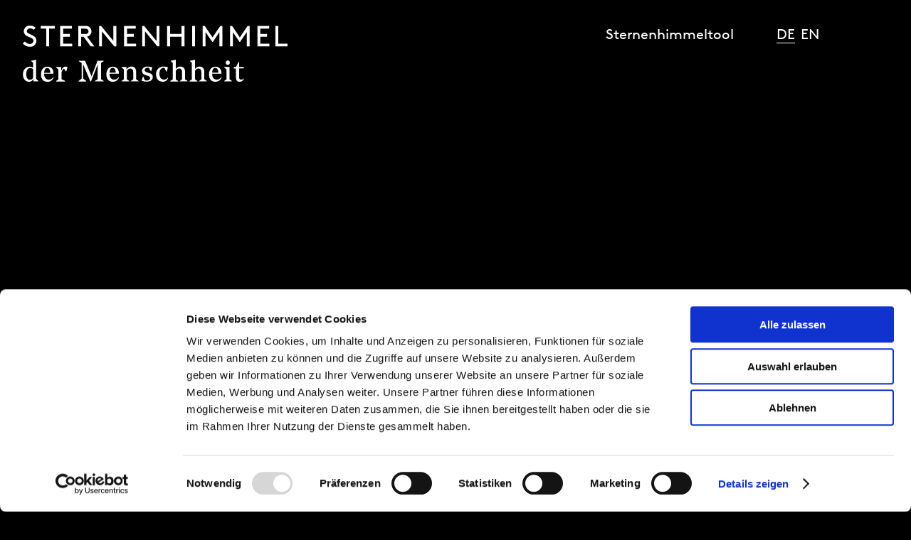

--- FILE ---
content_type: text/html
request_url: https://sternenhimmel-der-menschheit.de/
body_size: 25495
content:
<!DOCTYPE html><html lang="de"><head><meta charSet="utf-8"/><meta http-equiv="x-ua-compatible" content="ie=edge"/><meta name="viewport" content="width=device-width, initial-scale=1, shrink-to-fit=no"/><style data-href="/styles.b5d48474a88e631bd240.css" data-identity="gatsby-global-css">@font-face{font-family:BrownLLWeb;font-style:normal;font-weight:400;src:url(/static/BrownLLWeb-Regular-018247da5ef57efc18e353ec5a26230e.woff) format("woff"),url(/static/BrownLLWeb-Regular-51a2bfda6f35c261d4bd2f1a5fbdf695.woff2) format("woff2")}@font-face{font-family:BrownLLWeb;font-style:italic;font-weight:400;src:url(/static/BrownLLWeb-Italic-3b5329c90870e17f6212906f7e2f79a8.woff) format("woff"),url(/static/BrownLLWeb-Italic-37e37cc7c9ab9b58500b1f8a2d73111a.woff2) format("woff2")}@font-face{font-family:BrownLLWeb;font-style:normal;font-weight:500;src:url(/static/BrownLLWeb-Medium-f772ff6e256eae030b273f86c644e965.woff) format("woff"),url(/static/BrownLLWeb-Medium-89d7718d3f26e7245ee43e70d2c1f996.woff2) format("woff2")}@font-face{font-family:BrownLLWeb;font-style:italic;font-weight:500;src:url(/static/BrownLLWeb-MediumItalic-04b4ec033ecf9e24a76ebe1aebd18096.woff) format("woff"),url(/static/BrownLLWeb-MediumItalic-60eb6ac905463e620af0b5659a78e375.woff2) format("woff2")}@font-face{font-family:BrownLLWeb;font-style:normal;font-weight:700;src:url(/static/BrownLLWeb-Bold-18acc90d2898f1f3dc7dd3c827d9cc4b.woff) format("woff"),url(/static/BrownLLWeb-Bold-a4af74e665f345de45932a01e7f6831d.woff2) format("woff2")}@font-face{font-family:BrownLLWeb;font-style:italic;font-weight:700;src:url(/static/BrownLLWeb-BoldItalic-7a083076df93abcea4bde193b2e20dda.woff) format("woff"),url(/static/BrownLLWeb-BoldItalic-c8faa2944bf8f7a9cba8e81448d9ce4e.woff2) format("woff2")}@font-face{font-family:NoeText;font-style:normal;font-weight:300;src:url(/static/NoeText-Light-a6e1211b6547065fe62a4158c424c32c.eot);src:url(/static/NoeText-Light-73583ac7f2cf95f8f4183c32b1240219.woff) format("woff"),url(/static/NoeText-Light-1c16d491d83db65330cf1120ec8b4e0f.woff2) format("woff2")}@font-face{font-family:NoeText;font-style:italic;font-weight:300;src:url(/static/NoeText-LightItalic-b9b7846c6db4024d0609f3e344654f6f.eot);src:url(/static/NoeText-LightItalic-775fd4cffd3afd072bd4e6c0db763a5d.woff) format("woff"),url(/static/NoeText-LightItalic-2d14bbf9dfb614a81cdd08cc3dc99cf1.woff2) format("woff2")}@font-face{font-family:NoeText;font-style:normal;font-weight:400;src:url(/static/NoeText-Book-b937d7e19bf3ff501e63f0ded32e33e8.eot);src:url(/static/NoeText-Book-5e88aa006cfd15664ff9aa71c7155aa6.woff) format("woff"),url(/static/NoeText-Book-22ab49f94f0c7162202a856f1020dbb8.woff2) format("woff2")}@font-face{font-family:NoeText;font-style:italic;font-weight:400;src:url(/static/NoeText-BookItalic-3120f854fbbb958b1ac08ceaf8b374c4.eot);src:url(/static/NoeText-BookItalic-6ff6ef4803183aa1437ae7afb3ce36f2.woff) format("woff"),url(/static/NoeText-BookItalic-91bae04c060ae886c581a9ec42f83b4d.woff2) format("woff2")}@font-face{font-family:NoeText;font-style:normal;font-weight:500;src:url(/static/NoeText-Medium-f45436ba70c67171ac2aeb7fc42f8bd8.eot);src:url(/static/NoeText-Medium-2502085501873fa3bf0d7589c3d0bf25.woff) format("woff"),url(/static/NoeText-Medium-3a3fadc26c341a747a0a8de11977c8a3.woff2) format("woff2")}@font-face{font-family:NoeText;font-style:italic;font-weight:500;src:url(/static/NoeText-MediumItalic-742ac0510d97236eef8ab072222bd3b0.eot);src:url(/static/NoeText-MediumItalic-cd1c9a6cccb2a9a94d4691859c9b7f70.woff) format("woff"),url(/static/NoeText-MediumItalic-b086e87147c7b65276fa8f9c54bacba9.woff2) format("woff2")}@font-face{font-family:NoeText;font-style:normal;font-weight:700;src:url(/static/NoeText-Bold-17bf4b2d1f25258392f6c5ba0af3e839.eot);src:url(/static/NoeText-Bold-b80e9d2b66d038d53b160d683c4d580f.woff) format("woff"),url(/static/NoeText-Bold-27377357ebe7743c9e29a72023523c4a.woff2) format("woff2")}@font-face{font-family:NoeText;font-style:italic;font-weight:700;src:url(/static/NoeText-BoldItalic-084de1c7709e5da732b2b4bff756907b.eot);src:url(/static/NoeText-BoldItalic-03f47e0383393525a75e32aa1565e68c.woff) format("woff"),url(/static/NoeText-BoldItalic-b6ac13e6945a954a0c040c328dd3fef8.woff2) format("woff2")}@font-face{font-family:NoeStandard;font-style:normal;font-weight:400;src:url(/static/NoeStandard-Regular-33b42cf76f45b718a7de284db9bafe06.eot);src:url(/static/NoeStandard-Regular-13db67284fd97c072d5e650043cc8540.woff) format("woff"),url(/static/NoeStandard-Regular-a1e06a40b9ee7b0fe54f9af57f3e69e2.woff2) format("woff2")}@font-face{font-family:NoeStandard;font-style:normal;font-weight:500;src:url(/static/NoeStandard-Medium-8140a2aa7b821d8cfb75d5d5a4a3decf.eot);src:url(/static/NoeStandard-Medium-89c546a8c518a7f40c409d78b2e5720c.woff) format("woff"),url(/static/NoeStandard-Medium-324ffa4a54dd510be91d3ea2ac334811.woff2) format("woff2")}@font-face{font-family:NoeStandard;font-style:italic;font-weight:500;src:url(/static/NoeStandard-MediumItalic-26a7816aa53a63156944587dfaaf3d54.eot);src:url(/static/NoeStandard-MediumItalic-cd916c49695ed0a9eccf4d47fee48304.woff) format("woff"),url(/static/NoeStandard-MediumItalic-3c11deb5d664290eabe86613ee13afc6.woff2) format("woff2")}@font-face{font-family:NoeDisplay;font-style:normal;font-weight:500;src:url(/static/NoeDisplay-Medium-ea4227df245900b0d9140b4c9faa25b2.eot);src:url(/static/NoeDisplay-Medium-c0c657732638c26f6c216df478f3195d.woff) format("woff"),url(/static/NoeDisplay-Medium-b1e0f1b182453810e59990c9de4b5693.woff2) format("woff2")}</style><meta name="generator" content="Gatsby 3.15.0"/><title data-react-helmet="true">Home | Sternenhimmel der Menschheit</title><meta data-react-helmet="true" name="description" content="Das größtmöglich denkbare und zugleich für Menschen auf aller Welt gleichermaßen wahrnehmbare Naturphänomen – der Sternenhimmel – diente und dient zu allen Zeiten als Projektionsfläche für die Kulturen der Menschheit. Ein Projekt der Stiftung Kunst und Natur gGmbH"/><meta data-react-helmet="true" property="og:title" content="Home | Sternenhimmel der Menschheit"/><meta data-react-helmet="true" property="og:description" content="Das größtmöglich denkbare und zugleich für Menschen auf aller Welt gleichermaßen wahrnehmbare Naturphänomen – der Sternenhimmel – diente und dient zu allen Zeiten als Projektionsfläche für die Kulturen der Menschheit. Ein Projekt der Stiftung Kunst und Natur gGmbH"/><meta data-react-helmet="true" property="og:type" content="website"/><meta data-react-helmet="true" property="og:image" content="https://sternenhimmel-der-menschheit.de/static/sternenhimmel_open-graph-ca6a7c7ab272371d683898d6cd9c034a.jpg"/><meta data-react-helmet="true" name="twitter:card" content="summary_large_image"/><meta data-react-helmet="true" name="twitter:image" content="https://sternenhimmel-der-menschheit.de/static/sternenhimmel_open-graph-ca6a7c7ab272371d683898d6cd9c034a.jpg"/><meta data-react-helmet="true" name="twitter:title" content="Home | Sternenhimmel der Menschheit"/><meta data-react-helmet="true" name="twitter:description" content="Das größtmöglich denkbare und zugleich für Menschen auf aller Welt gleichermaßen wahrnehmbare Naturphänomen – der Sternenhimmel – diente und dient zu allen Zeiten als Projektionsfläche für die Kulturen der Menschheit. Ein Projekt der Stiftung Kunst und Natur gGmbH"/><style>.gatsby-image-wrapper{position:relative;overflow:hidden}.gatsby-image-wrapper picture.object-fit-polyfill{position:static!important}.gatsby-image-wrapper img{bottom:0;height:100%;left:0;margin:0;max-width:none;padding:0;position:absolute;right:0;top:0;width:100%;object-fit:cover}.gatsby-image-wrapper [data-main-image]{opacity:0;transform:translateZ(0);transition:opacity .25s linear;will-change:opacity}.gatsby-image-wrapper-constrained{display:inline-block;vertical-align:top}</style><noscript><style>.gatsby-image-wrapper noscript [data-main-image]{opacity:1!important}.gatsby-image-wrapper [data-placeholder-image]{opacity:0!important}</style></noscript><script type="module">const e="undefined"!=typeof HTMLImageElement&&"loading"in HTMLImageElement.prototype;e&&document.body.addEventListener("load",(function(e){const t=e.target;if(void 0===t.dataset.mainImage)return;if(void 0===t.dataset.gatsbyImageSsr)return;let a=null,n=t;for(;null===a&&n;)void 0!==n.parentNode.dataset.gatsbyImageWrapper&&(a=n.parentNode),n=n.parentNode;const o=a.querySelector("[data-placeholder-image]"),r=new Image;r.src=t.currentSrc,r.decode().catch((()=>{})).then((()=>{t.style.opacity=1,o&&(o.style.opacity=0,o.style.transition="opacity 500ms linear")}))}),!0);</script><link rel="icon" href="/favicon-32x32.png?v=a8a2cb6787c4f020dc36c4f710d7bafd" type="image/png"/><link rel="manifest" href="/manifest.webmanifest" crossorigin="anonymous"/><link rel="apple-touch-icon" sizes="48x48" href="/icons/icon-48x48.png?v=a8a2cb6787c4f020dc36c4f710d7bafd"/><link rel="apple-touch-icon" sizes="72x72" href="/icons/icon-72x72.png?v=a8a2cb6787c4f020dc36c4f710d7bafd"/><link rel="apple-touch-icon" sizes="96x96" href="/icons/icon-96x96.png?v=a8a2cb6787c4f020dc36c4f710d7bafd"/><link rel="apple-touch-icon" sizes="144x144" href="/icons/icon-144x144.png?v=a8a2cb6787c4f020dc36c4f710d7bafd"/><link rel="apple-touch-icon" sizes="192x192" href="/icons/icon-192x192.png?v=a8a2cb6787c4f020dc36c4f710d7bafd"/><link rel="apple-touch-icon" sizes="256x256" href="/icons/icon-256x256.png?v=a8a2cb6787c4f020dc36c4f710d7bafd"/><link rel="apple-touch-icon" sizes="384x384" href="/icons/icon-384x384.png?v=a8a2cb6787c4f020dc36c4f710d7bafd"/><link rel="apple-touch-icon" sizes="512x512" href="/icons/icon-512x512.png?v=a8a2cb6787c4f020dc36c4f710d7bafd"/><style data-styled="" data-styled-version="5.3.11">{-webkit-transition:250ms;transition:250ms;}/*!sc*/
body{padding:0;margin:0;font-family:'BrownLLWeb',sans-serif;overlay;overflow-x:hidden;max-width:100vw;touch-action:pan-y;background-color:#000;}/*!sc*/
#gatsby-focus-wrapper{position:relative;max-width:100vw;overflow-x:hidden;}/*!sc*/
a{-webkit-text-decoration:none;text-decoration:none;}/*!sc*/
ul{margin:0 auto;padding:0;list-style-type:none;}/*!sc*/
a,h1,h2,h3,h4,h5,h6,p,ul,li{margin-top:0;margin-bottom:0;color:#FFF;text-align:left;}/*!sc*/
p{margin-bottom:24px;}/*!sc*/
@media (min-width:768px){p{margin-bottom:32px;}}/*!sc*/
p:last-child{margin-bottom:0px;}/*!sc*/
div{box-sizing:border-box;color:#FFF;text-align:left;}/*!sc*/
button{border:none;outline:none;background-color:rgba(0,0,0,0);padding:0;}/*!sc*/
@media (hover:hover){:hover{-webkit-transition:250ms;transition:250ms;}}/*!sc*/
div::-webkit-scrollbar{width:25px;}/*!sc*/
div::-webkit-scrollbar-thumb{border-left:solid 10px rgba(255,255,255,0.6);}/*!sc*/
div::-webkit-scrollbar-thumb:hover{border-left:solid 10px rgba(255,255,255,0.75);}/*!sc*/
::-webkit-scrollbar{width:8px;}/*!sc*/
::-webkit-scrollbar-track{background:none;}/*!sc*/
::-webkit-scrollbar-thumb{border-left:solid 8px rgba(255,255,255,0.6);}/*!sc*/
::-webkit-scrollbar-thumb:hover{border-left:solid 8px rgba(255,255,255,0.75);}/*!sc*/
data-styled.g4[id="sc-global-lbZvfY1"]{content:"sc-global-lbZvfY1,"}/*!sc*/
.cJkddF{min-height:100vh;width:100vw;max-width:100%;overflow-x:hidden;touch-action:pan-y;overflow-y:overlay;touch-action:pan-y;}/*!sc*/
@media (min-width:1200px){.cJkddF{position:relative;top:-1px;min-height:calc(100vh + 2px);width:calc(100% - 95px);}}/*!sc*/
data-styled.g5[id="main-content-wrapper__Wrapper-sc-pc9je8-0"]{content:"cJkddF,"}/*!sc*/
.fVdGLC{z-index:-10;position:fixed;pointer-events:none;top:0;width:100%;min-height:100vh;left:0;height:calc(var(--vh,1vh) * 100);}/*!sc*/
data-styled.g6[id="layout__BackgroundColor-sc-snyto5-0"]{content:"fVdGLC,"}/*!sc*/
.kMNCZv{-webkit-transition:125ms;transition:125ms;-webkit-transition:fill 125ms;transition:fill 125ms;fill:#FFF;}/*!sc*/
@media (hover:hover){.kMNCZv:hover .footer-logo__LogoPath-sc-1fggo9e-0{-webkit-transition:fill 125ms;transition:fill 125ms;fill:#8A8CF9;}}/*!sc*/
.kMNCZv:active .footer-logo__LogoPath-sc-1fggo9e-0{-webkit-transition:fill 125ms;transition:fill 125ms;fill:#6964FF;}/*!sc*/
data-styled.g8[id="footer-logo__Logo-sc-1fggo9e-1"]{content:"kMNCZv,"}/*!sc*/
.kLZpWe{display:-webkit-box;display:-webkit-flex;display:-ms-flexbox;display:flex;-webkit-box-pack:justify;-webkit-justify-content:space-between;-ms-flex-pack:justify;justify-content:space-between;-webkit-align-items:center;-webkit-box-align:center;-ms-flex-align:center;align-items:center;grid-column:1 / -1;-webkit-flex-direction:column;-ms-flex-direction:column;flex-direction:column;}/*!sc*/
@media (min-width:1200px){.kLZpWe{-webkit-flex-direction:row;-ms-flex-direction:row;flex-direction:row;}}/*!sc*/
@media (min-width:1200px){.kLZpWe{grid-column:3 / -3;}}/*!sc*/
@media (min-width:1440px){.kLZpWe{grid-column:4 / -4;}}/*!sc*/
data-styled.g9[id="footer__Wrapper-sc-y3sgsd-0"]{content:"kLZpWe,"}/*!sc*/
.cAtcMk{width:200px;display:-webkit-box;display:-webkit-flex;display:-ms-flexbox;display:flex;-webkit-flex-direction:column;-ms-flex-direction:column;flex-direction:column;}/*!sc*/
data-styled.g10[id="footer__LogoWrapper-sc-y3sgsd-1"]{content:"cAtcMk,"}/*!sc*/
.hSGFJV{margin:72px 0;}/*!sc*/
@media (min-width:1200px){.hSGFJV{margin:0;}}/*!sc*/
data-styled.g11[id="footer__ButtonWrapper-sc-y3sgsd-2"]{content:"hSGFJV,"}/*!sc*/
.cifHTt{font-family:'BrownLLWeb',sans-serif;font-size:16px;line-height:15.6px;font-size:12.8px;font-weight:400;margin-bottom:16px;}/*!sc*/
@media (min-width:768px){.cifHTt{font-size:14.4px;line-height:17.28px;}}/*!sc*/
@media (min-width:1200px){.cifHTt{font-family:'BrownLLWeb',sans-serif;font-size:16px;line-height:21.76px;font-size:16px;font-weight:400;}}/*!sc*/
data-styled.g12[id="footer__TextLogo-sc-y3sgsd-3"]{content:"cifHTt,"}/*!sc*/
.bhuegf{display:-webkit-box;display:-webkit-flex;display:-ms-flexbox;display:flex;-webkit-flex-direction:column;-ms-flex-direction:column;flex-direction:column;-webkit-align-items:flex-start;-webkit-box-align:flex-start;-ms-flex-align:flex-start;align-items:flex-start;}/*!sc*/
data-styled.g13[id="footer__LinkList-sc-y3sgsd-4"]{content:"bhuegf,"}/*!sc*/
.hcYlkf{font-family:'BrownLLWeb',sans-serif;font-size:14.4px;margin:8px 0;-webkit-transition:color 125ms;transition:color 125ms;color:#FFF;}/*!sc*/
@media (min-width:1200px){.hcYlkf{font-family:'BrownLLWeb',sans-serif;font-size:16px;line-height:21.76px;font-size:16px;font-weight:400;}}/*!sc*/
@media (min-width:768px){.hcYlkf{margin:8px 0;}}/*!sc*/
@media (hover:hover){.hcYlkf:hover{-webkit-transition:color 125ms;transition:color 125ms;color:#8A8CF9;}}/*!sc*/
.hcYlkf:active{-webkit-transition:color 125ms;transition:color 125ms;color:#6964FF;}/*!sc*/
data-styled.g14[id="footer__StyledLink-sc-y3sgsd-5"]{content:"hcYlkf,"}/*!sc*/
.ixSHJZ{font-family:'BrownLLWeb',sans-serif;font-size:14.4px;margin:8px 0;-webkit-transition:color 125ms;transition:color 125ms;color:#FFF;}/*!sc*/
@media (min-width:1200px){.ixSHJZ{font-family:'BrownLLWeb',sans-serif;font-size:16px;line-height:21.76px;font-size:16px;font-weight:400;}}/*!sc*/
@media (min-width:768px){.ixSHJZ{margin:8px 0;}}/*!sc*/
@media (hover:hover){.ixSHJZ:hover{-webkit-transition:color 125ms;transition:color 125ms;color:#8A8CF9;}}/*!sc*/
.ixSHJZ:active{-webkit-transition:color 125ms;transition:color 125ms;color:#6964FF;}/*!sc*/
data-styled.g15[id="footer__StyledA-sc-y3sgsd-6"]{content:"ixSHJZ,"}/*!sc*/
.jNitkV{width:100%;display:grid;grid-template-rows:auto;margin:0 auto;}/*!sc*/
@media (min-width:0px){.jNitkV{width:calc(100% - 2 * 16px);-webkit-column-gap:16px;column-gap:16px;grid-template-columns:repeat(6,1fr);}}/*!sc*/
@media (min-width:320px){.jNitkV{width:calc(100% - 2 * 16px);-webkit-column-gap:16px;column-gap:16px;grid-template-columns:repeat(6,1fr);}}/*!sc*/
@media (min-width:768px){.jNitkV{width:calc(100% - 2 * 24px);-webkit-column-gap:24px;column-gap:24px;grid-template-columns:repeat(12,1fr);}}/*!sc*/
@media (min-width:1200px){.jNitkV{width:calc(100% - 2 * 32px);-webkit-column-gap:24px;column-gap:24px;grid-template-columns:repeat(12,1fr);}}/*!sc*/
@media (min-width:1440px){.jNitkV{width:calc(100% - 2 * 48px);-webkit-column-gap:32px;column-gap:32px;grid-template-columns:repeat(12,1fr);}}/*!sc*/
@media (min-width:1920px){.jNitkV{width:calc(100% - 2 * 56px);-webkit-column-gap:48px;column-gap:48px;grid-template-columns:repeat(12,1fr);}}/*!sc*/
.gXPCrB{width:100%;display:grid;grid-template-rows:auto;margin:0 auto;margin-bottom:90px;}/*!sc*/
@media (min-width:0px){.gXPCrB{width:calc(100% - 2 * 16px);-webkit-column-gap:16px;column-gap:16px;grid-template-columns:repeat(6,1fr);}}/*!sc*/
@media (min-width:320px){.gXPCrB{width:calc(100% - 2 * 16px);-webkit-column-gap:16px;column-gap:16px;grid-template-columns:repeat(6,1fr);}}/*!sc*/
@media (min-width:768px){.gXPCrB{width:calc(100% - 2 * 24px);-webkit-column-gap:24px;column-gap:24px;grid-template-columns:repeat(12,1fr);}}/*!sc*/
@media (min-width:1200px){.gXPCrB{width:calc(100% - 2 * 32px);-webkit-column-gap:24px;column-gap:24px;grid-template-columns:repeat(12,1fr);}}/*!sc*/
@media (min-width:1440px){.gXPCrB{width:calc(100% - 2 * 48px);-webkit-column-gap:32px;column-gap:32px;grid-template-columns:repeat(12,1fr);}}/*!sc*/
@media (min-width:1920px){.gXPCrB{width:calc(100% - 2 * 56px);-webkit-column-gap:48px;column-gap:48px;grid-template-columns:repeat(12,1fr);}}/*!sc*/
@media (min-width:1440px){.gXPCrB{margin-bottom:154px;}}/*!sc*/
.kXjWcG{width:100%;display:grid;grid-template-rows:auto;margin:0 auto;z-index:940;padding:146px 0;}/*!sc*/
@media (min-width:0px){.kXjWcG{width:calc(100% - 2 * 16px);-webkit-column-gap:16px;column-gap:16px;grid-template-columns:repeat(6,1fr);}}/*!sc*/
@media (min-width:320px){.kXjWcG{width:calc(100% - 2 * 16px);-webkit-column-gap:16px;column-gap:16px;grid-template-columns:repeat(6,1fr);}}/*!sc*/
@media (min-width:768px){.kXjWcG{width:calc(100% - 2 * 24px);-webkit-column-gap:24px;column-gap:24px;grid-template-columns:repeat(12,1fr);}}/*!sc*/
@media (min-width:1200px){.kXjWcG{width:calc(100% - 2 * 32px);-webkit-column-gap:24px;column-gap:24px;grid-template-columns:repeat(12,1fr);}}/*!sc*/
@media (min-width:1440px){.kXjWcG{width:calc(100% - 2 * 48px);-webkit-column-gap:32px;column-gap:32px;grid-template-columns:repeat(12,1fr);}}/*!sc*/
@media (min-width:1920px){.kXjWcG{width:calc(100% - 2 * 56px);-webkit-column-gap:48px;column-gap:48px;grid-template-columns:repeat(12,1fr);}}/*!sc*/
@media (min-width:1200px){.kXjWcG{padding:192px 0;}}/*!sc*/
data-styled.g16[id="grid__GridWrapper-sc-3zi3qy-0"]{content:"jNitkV,gXPCrB,kXjWcG,"}/*!sc*/
.hJkVkw{position:relative;}/*!sc*/
.hJkVkw::before{display:block;content:"";width:100%;padding-top:calc((2 / 3) * 100%);}/*!sc*/
.hJkVkw div{max-height:100%;min-height:100%;}/*!sc*/
data-styled.g19[id="aspect-box__Outer-sc-vf6kju-0"]{content:"hJkVkw,"}/*!sc*/
.eGyoeR{position:absolute;top:0;right:0;bottom:0;left:0;}/*!sc*/
data-styled.g20[id="aspect-box__Inner-sc-vf6kju-1"]{content:"eGyoeR,"}/*!sc*/
.gomEpK{position:relative;display:block;-webkit-user-drag:none;-moz-user-drag:none;-ms-user-drag:none;user-drag:none;-webkit-user-select:none;-moz-user-select:none;-ms-user-select:none;user-select:none;cursor:pointer;}/*!sc*/
.gomEpK .gatsby-image-wrapper{width:100%;}/*!sc*/
.gomEpK .gatsby-image-wrapper > div{max-width:unset !important;}/*!sc*/
data-styled.g41[id="image-hover__Wrapper-sc-dj48sw-0"]{content:"gomEpK,"}/*!sc*/
@media (any-hover:hover) and (pointer:fine){.clUare .text-content{cursor:pointer;-webkit-transition:opacity 0.2s ease-in-out;transition:opacity 0.2s ease-in-out;}.clUare:hover .text-content{opacity:0.8;}}/*!sc*/
data-styled.g45[id="article-teaser__Wrapper-sc-1bhgvw5-0"]{content:"clUare,"}/*!sc*/
.iLYVUG{font-style:normal;font-family:'NoeStandard',serif;font-size:16px;line-height:30px;font-size:25px;font-weight:400;pointer-events:none;-webkit-user-drag:none;-moz-user-drag:none;-ms-user-drag:none;user-drag:none;-webkit-touch-callout:none;-webkit-user-select:none;-khtml-user-select:none;-moz-user-select:none;-ms-user-select:none;-webkit-user-select:none;-moz-user-select:none;-ms-user-select:none;user-select:none;margin-top:20px;}/*!sc*/
@media (min-width:768px){.iLYVUG{font-size:28px;line-height:39px;}}/*!sc*/
@media (min-width:1200px){.iLYVUG{font-size:31px;line-height:38px;}}/*!sc*/
data-styled.g46[id="article-teaser__Title-sc-1bhgvw5-1"]{content:"iLYVUG,"}/*!sc*/
.hSrasZ{font-family:'NoeText',serif;font-size:16px;line-height:24px;font-size:16px;font-weight:300;pointer-events:none;-webkit-user-drag:none;-moz-user-drag:none;-ms-user-drag:none;user-drag:none;-webkit-touch-callout:none;-webkit-user-select:none;-khtml-user-select:none;-moz-user-select:none;-ms-user-select:none;-webkit-user-select:none;-moz-user-select:none;-ms-user-select:none;user-select:none;}/*!sc*/
@media (min-width:768px){.hSrasZ{font-size:18px;line-height:28px;}}/*!sc*/
@media (min-width:1200px){.hSrasZ{font-size:20px;line-height:32px;}}/*!sc*/
.hSrasZ strong{font-weight:500;}/*!sc*/
.hSrasZ em{font-style:italic;}/*!sc*/
.hSrasZ a{-webkit-text-decoration:underline;text-decoration:underline;-webkit-transition:125ms;transition:125ms;}/*!sc*/
@media (hover:hover){.hSrasZ a:hover{-webkit-transition:125ms;transition:125ms;color:#C0704B;}}/*!sc*/
data-styled.g48[id="article-teaser__Text-sc-1bhgvw5-3"]{content:"hSrasZ,"}/*!sc*/
.fVDQup{display:-webkit-box;display:-webkit-flex;display:-ms-flexbox;display:flex;will-change:transform;}/*!sc*/
data-styled.g50[id="text-banner__TextWrapper-sc-1gmkts8-0"]{content:"fVDQup,"}/*!sc*/
.hvoINd{pointer-events:none;-webkit-user-drag:none;-moz-user-drag:none;-ms-user-drag:none;user-drag:none;-webkit-touch-callout:none;-webkit-user-select:none;-khtml-user-select:none;-moz-user-select:none;-ms-user-select:none;-webkit-user-select:none;-moz-user-select:none;-ms-user-select:none;user-select:none;margin:0;padding:0 14px;}/*!sc*/
@media (min-width:768px){.hvoINd{padding:0 18px;}}/*!sc*/
@media (min-width:1200px){.hvoINd{padding:0 20px;}}/*!sc*/
data-styled.g51[id="text-banner__Text-sc-1gmkts8-1"]{content:"hvoINd,"}/*!sc*/
.ijDrbc{font-family:'BrownLLWeb',sans-serif;font-size:16px;line-height:46.8px;font-size:39.0625px;font-weight:400;margin-bottom:28px;display:-webkit-box;display:-webkit-flex;display:-ms-flexbox;display:flex;position:relative;pointer-events:none;white-space:nowrap;}/*!sc*/
@media (min-width:1200px){.ijDrbc{font-size:56px;line-height:67.2px;}}/*!sc*/
@media (min-width:1200px){.ijDrbc{font-family:'BrownLLWeb',sans-serif;font-size:16px;line-height:88px;font-size:76.2939453125px;font-weight:400;}}/*!sc*/
@media (min-width:768px){.ijDrbc{margin-bottom:32px;}}/*!sc*/
@media (min-width:1200px){.ijDrbc{margin-bottom:40px;}}/*!sc*/
@media (min-width:1440px){.ijDrbc{margin-bottom:48px;}}/*!sc*/
data-styled.g52[id="text-banner__Wrapper-sc-1gmkts8-2"]{content:"ijDrbc,"}/*!sc*/
.ikhCFD{display:block;}/*!sc*/
data-styled.g120[id="icon__StyledSVG-sc-rxvpef-0"]{content:"ikhCFD,"}/*!sc*/
.EfleM{text-indent:-0.37em;margin:0 0 0 0.37em;grid-column:1 / -1;font-family:'NoeDisplay',serif;font-weight:500;font-size:38.7px;line-height:48px;margin-bottom:14px;}/*!sc*/
@media (min-width:1200px){.EfleM{grid-column:2 / -3;}}/*!sc*/
@media (min-width:1440px){.EfleM{grid-column:3 / -4;}}/*!sc*/
@media (min-width:768px){.EfleM{font-size:56px;line-height:68px;}}/*!sc*/
@media (min-width:1200px){.EfleM{font-size:76px;line-height:88px;}}/*!sc*/
data-styled.g143[id="citation__CitationH1-sc-1l8gib-0"]{content:"EfleM,"}/*!sc*/
.dWvmjO{grid-column:1 / -1;font-family:'BrownLLWeb',sans-serif;font-size:16px;line-height:15.6px;font-size:12.8px;font-weight:400;padding-bottom:90px;margin-left:1.2em;}/*!sc*/
@media (min-width:1200px){.dWvmjO{grid-column:2 / -3;}}/*!sc*/
@media (min-width:1440px){.dWvmjO{grid-column:3 / -4;}}/*!sc*/
@media (min-width:768px){.dWvmjO{font-size:14.4px;line-height:17.28px;}}/*!sc*/
@media (min-width:1200px){.dWvmjO{font-family:'BrownLLWeb',sans-serif;font-size:16px;line-height:21.76px;font-size:16px;font-weight:400;}}/*!sc*/
@media (min-width:1440px){.dWvmjO{padding-bottom:154px;}}/*!sc*/
@media (min-width:768px){.dWvmjO{margin-left:1.5em;}}/*!sc*/
@media (min-width:1200px){.dWvmjO{margin-left:2em;}}/*!sc*/
data-styled.g144[id="citation__Author-sc-1l8gib-1"]{content:"dWvmjO,"}/*!sc*/
.lovOQs{width:100%;max-width:100vw;min-height:var(--innerHeightInitial,100vh);height:calc(var(--vh,1vh) * 100);overflow:hidden;top:0;left:0;border:1px solid rgba(0,0,0,0);background-color:#000;position:fixed;z-index:-9;}/*!sc*/
data-styled.g153[id="stars-animation__Container-sc-12gwtxl-0"]{content:"lovOQs,"}/*!sc*/
.cEyaRl{background-color:#5537FF;color:#FFF;cursor:pointer;display:-webkit-box;display:-webkit-flex;display:-ms-flexbox;display:flex;-webkit-box-pack:center;-webkit-justify-content:center;-ms-flex-pack:center;justify-content:center;-webkit-align-items:center;-webkit-box-align:center;-ms-flex-align:center;align-items:center;-webkit-flex-shrink:0;-ms-flex-negative:0;flex-shrink:0;text-transform:capitalize;-webkit-transition:125ms;transition:125ms;font-family:'BrownLLWeb',sans-serif;font-size:16px;line-height:21.76px;font-size:16px;font-weight:400;height:125px;border-radius:125px;width:125px;}/*!sc*/
@media (hover:hover){.cEyaRl:hover{background-color:#C0704B;color:#FFF;}}/*!sc*/
.cEyaRl:active{background-color:#6964FF;}/*!sc*/
.cEyaRl:hover{-webkit-transition:125ms;transition:125ms;}/*!sc*/
data-styled.g154[id="basics__ButtonWrapper-sc-26ysk3-0"]{content:"cEyaRl,"}/*!sc*/
.esCMuS{font-family:'NoeStandard',serif;font-size:20px;font-weight:400;line-height:27.68px;fill:white;-webkit-transition:125ms;transition:125ms;}/*!sc*/
@media (min-width:768px){.esCMuS{font-size:16px;line-height:22.14px;}}/*!sc*/
@media (min-width:1440px){.esCMuS{font-size:20px;line-height:27.68px;}}/*!sc*/
data-styled.g155[id="map-overlay__Label-sc-1q9jg9t-0"]{content:"esCMuS,"}/*!sc*/
.exQPlU{-webkit-transition:125ms;transition:125ms;}/*!sc*/
data-styled.g156[id="map-overlay__StyledCircle-sc-1q9jg9t-1"]{content:"exQPlU,"}/*!sc*/
.cIRGPu{-webkit-transition:opacity 1s;transition:opacity 1s;display:block;}/*!sc*/
data-styled.g157[id="map-overlay__StyledSVG-sc-1q9jg9t-2"]{content:"cIRGPu,"}/*!sc*/
@media (hover:hover){.jcvonj:hover{-webkit-transition:125ms;transition:125ms;}.jcvonj:hover .map-overlay__Label-sc-1q9jg9t-0{fill:#C0704B;}.jcvonj:hover .map-overlay__StyledCircle-sc-1q9jg9t-1{fill:#FFF;}}/*!sc*/
data-styled.g158[id="map-overlay__StyledLink-sc-1q9jg9t-3"]{content:"jcvonj,"}/*!sc*/
.bRksYc{width:100%;position:relative;}/*!sc*/
data-styled.g159[id="map__MapWrapper-sc-tvsss9-0"]{content:"bRksYc,"}/*!sc*/
.dHchtO{position:absolute;top:0;width:100%;}/*!sc*/
data-styled.g160[id="map__OverlayWrapper-sc-tvsss9-1"]{content:"dHchtO,"}/*!sc*/
.CzIHL{width:100%;visibility:hidden;height:0;}/*!sc*/
@media (min-width:768px){.CzIHL{visibility:visible;height:initial;}}/*!sc*/
data-styled.g161[id="map__MapHorizontalWrapper-sc-tvsss9-2"]{content:"CzIHL,"}/*!sc*/
.cKHMMl{width:100%;overflow:hidden;visibility:visible;height:initial;}/*!sc*/
@media (min-width:768px){.cKHMMl{visibility:hidden;height:0;}}/*!sc*/
data-styled.g162[id="map__MapVerticalWrapper-sc-tvsss9-3"]{content:"cKHMMl,"}/*!sc*/
.iYMSrK{width:200%;}/*!sc*/
data-styled.g163[id="map__MapVerticalTopWrapper-sc-tvsss9-4"]{content:"iYMSrK,"}/*!sc*/
.hlWmBr{width:200%;margin-left:-100%;}/*!sc*/
data-styled.g164[id="map__MapVerticalBottomWrapper-sc-tvsss9-5"]{content:"hlWmBr,"}/*!sc*/
.ddltMJ{font-family:'NoeStandard',serif;font-size:16px;line-height:38px;font-size:31.25px;font-weight:400;font-style:normal;grid-column-start:1;grid-column-end:-1;margin-bottom:48px;}/*!sc*/
@media (min-width:768px){.ddltMJ{font-size:35px;line-height:48.6px;}}/*!sc*/
@media (min-width:1200px){.ddltMJ{font-size:49px;line-height:56px;}}/*!sc*/
@media (min-width:768px){.ddltMJ{grid-column-start:2;}}/*!sc*/
@media (min-width:1200px){.ddltMJ{grid-column-start:3;}}/*!sc*/
@media (min-width:1440px){.ddltMJ{grid-column-start:4;}}/*!sc*/
@media (min-width:768px){.ddltMJ{grid-column-end:-2;}}/*!sc*/
@media (min-width:1200px){.ddltMJ{grid-column-end:-3;}}/*!sc*/
@media (min-width:1440px){.ddltMJ{grid-column-end:-4;}}/*!sc*/
@media (min-width:768px){.ddltMJ{margin-bottom:56px;}}/*!sc*/
data-styled.g165[id="section-map__H1-sc-w2jvat-0"]{content:"ddltMJ,"}/*!sc*/
.fnXXMk{grid-column-start:1;grid-column-end:-1;display:block;width:100%;}/*!sc*/
.fnXXMk p{font-family:'NoeText',serif;font-size:16px;line-height:24px;font-size:16px;font-weight:300;}/*!sc*/
@media (min-width:768px){.fnXXMk p{font-size:18px;line-height:28px;}}/*!sc*/
@media (min-width:1200px){.fnXXMk p{font-size:20px;line-height:32px;}}/*!sc*/
.fnXXMk p strong{font-weight:500;}/*!sc*/
.fnXXMk p em{font-style:italic;}/*!sc*/
.fnXXMk p a{-webkit-text-decoration:underline;text-decoration:underline;-webkit-transition:125ms;transition:125ms;}/*!sc*/
@media (hover:hover){.fnXXMk p a:hover{-webkit-transition:125ms;transition:125ms;color:#C0704B;}}/*!sc*/
.fnXXMk a{font-family:'NoeText',serif;font-size:16px;line-height:24px;font-size:16px;font-weight:300;-webkit-text-decoration:underline;text-decoration:underline;-webkit-text-decoration-style:solid;text-decoration-style:solid;-webkit-text-decoration-thickness:1px;text-decoration-thickness:1px;text-underline-offset:3px;-webkit-transition:text-decoration-color 125ms;transition:text-decoration-color 125ms;}/*!sc*/
@media (min-width:768px){.fnXXMk a{font-size:18px;line-height:28px;}}/*!sc*/
@media (min-width:1200px){.fnXXMk a{font-size:20px;line-height:32px;}}/*!sc*/
.fnXXMk a strong{font-weight:500;}/*!sc*/
.fnXXMk a em{font-style:italic;}/*!sc*/
.fnXXMk a a{-webkit-text-decoration:underline;text-decoration:underline;-webkit-transition:125ms;transition:125ms;}/*!sc*/
@media (hover:hover){.fnXXMk a a:hover{-webkit-transition:125ms;transition:125ms;color:#C0704B;}}/*!sc*/
@media (hover:hover){.fnXXMk a:hover{-webkit-text-decoration-color:#C0704B;text-decoration-color:#C0704B;}}/*!sc*/
@media (min-width:768px){.fnXXMk{grid-column-start:2;}}/*!sc*/
@media (min-width:1200px){.fnXXMk{grid-column-start:3;}}/*!sc*/
@media (min-width:1440px){.fnXXMk{grid-column-start:4;}}/*!sc*/
@media (min-width:768px){.fnXXMk{grid-column-end:-2;}}/*!sc*/
@media (min-width:1200px){.fnXXMk{grid-column-end:-3;}}/*!sc*/
@media (min-width:1440px){.fnXXMk{grid-column-end:-4;}}/*!sc*/
data-styled.g166[id="section-map__Text-sc-w2jvat-1"]{content:"fnXXMk,"}/*!sc*/
.bJKBfr{grid-column:1 / -1;}/*!sc*/
@media (min-width:0px){.bJKBfr{margin-top:56px;}}/*!sc*/
@media (min-width:320px){.bJKBfr{margin-top:56px;}}/*!sc*/
@media (min-width:768px){.bJKBfr{margin-top:72px;}}/*!sc*/
@media (min-width:1200px){.bJKBfr{margin-top:72px;}}/*!sc*/
@media (min-width:1440px){.bJKBfr{margin-top:90px;}}/*!sc*/
@media (min-width:1920px){.bJKBfr{margin-top:90px;}}/*!sc*/
@media (min-width:1200px){.bJKBfr{grid-column:2 / -2;}}/*!sc*/
@media (min-width:1440px){.bJKBfr{grid-column:3 / -3;}}/*!sc*/
data-styled.g167[id="section-map__MapWrapper-sc-w2jvat-2"]{content:"bJKBfr,"}/*!sc*/
.cHYyJP{grid-column-start:1;grid-column-end:-1;font-family:'BrownLLWeb',sans-serif;font-size:16px;line-height:15.6px;font-size:12.8px;font-weight:400;margin-top:48px;}/*!sc*/
@media (min-width:768px){.cHYyJP{grid-column-start:2;}}/*!sc*/
@media (min-width:1200px){.cHYyJP{grid-column-start:3;}}/*!sc*/
@media (min-width:1440px){.cHYyJP{grid-column-start:4;}}/*!sc*/
@media (min-width:768px){.cHYyJP{grid-column-end:-2;}}/*!sc*/
@media (min-width:1200px){.cHYyJP{grid-column-end:-3;}}/*!sc*/
@media (min-width:1440px){.cHYyJP{grid-column-end:-4;}}/*!sc*/
@media (min-width:768px){.cHYyJP{font-size:14.4px;line-height:17.28px;}}/*!sc*/
@media (min-width:1200px){.cHYyJP{font-family:'BrownLLWeb',sans-serif;font-size:16px;line-height:21.76px;font-size:16px;font-weight:400;}}/*!sc*/
@media (min-width:0px){.cHYyJP{margin-bottom:56px;}}/*!sc*/
@media (min-width:320px){.cHYyJP{margin-bottom:56px;}}/*!sc*/
@media (min-width:768px){.cHYyJP{margin-bottom:72px;}}/*!sc*/
@media (min-width:1200px){.cHYyJP{margin-bottom:72px;}}/*!sc*/
@media (min-width:1440px){.cHYyJP{margin-bottom:90px;}}/*!sc*/
@media (min-width:1920px){.cHYyJP{margin-bottom:90px;}}/*!sc*/
@media (min-width:768px){.cHYyJP{margin-top:68px;}}/*!sc*/
@media (min-width:1200px){.cHYyJP{margin-top:52px;}}/*!sc*/
@media (min-width:1440px){.cHYyJP{margin-top:56px;}}/*!sc*/
@media (min-width:1920px){.cHYyJP{margin-top:76px;}}/*!sc*/
data-styled.g168[id="section-map__MapCaption-sc-w2jvat-3"]{content:"cHYyJP,"}/*!sc*/
.ebdqLg{height:100%;width:100%;position:fixed;top:0;left:0;background-color:#000;z-index:-10;}/*!sc*/
data-styled.g172[id="section-hero__ColorOverlay-sc-1ua5jb-0"]{content:"ebdqLg,"}/*!sc*/
.gOhSDT{height:var(--innerHeightInitial,100vh);width:100%;display:-webkit-box;display:-webkit-flex;display:-ms-flexbox;display:flex;-webkit-box-pack:center;-webkit-justify-content:center;-ms-flex-pack:center;justify-content:center;-webkit-align-items:center;-webkit-box-align:center;-ms-flex-align:center;align-items:center;position:relative;}/*!sc*/
data-styled.g173[id="section-hero__StaticWrapper-sc-1ua5jb-1"]{content:"gOhSDT,"}/*!sc*/
.cLGLLQ{height:48px;width:48px;position:absolute;bottom:20px;-webkit-animation:eITDPU 1s ease-out infinite;animation:eITDPU 1s ease-out infinite;}/*!sc*/
@media (min-width:1200px){.cLGLLQ{bottom:40px;}}/*!sc*/
data-styled.g174[id="section-hero__ArrowContainer-sc-1ua5jb-2"]{content:"cLGLLQ,"}/*!sc*/
.crHfHJ:not(:last-of-type){margin-bottom:90px;}/*!sc*/
@media (min-width:768px){.crHfHJ:not(:last-of-type){margin-bottom:154px;}}/*!sc*/
@media (min-width:1440px){.crHfHJ:not(:last-of-type){margin-bottom:200px;}}/*!sc*/
data-styled.g175[id="section-home-teasers__StyledSection-sc-1bfienl-0"]{content:"crHfHJ,"}/*!sc*/
.dGBCzw{width:100%;display:grid;grid-column:1 / -1;grid-template-columns:auto;grid-template-rows:repeat(2,auto);row-gap:56px;}/*!sc*/
@media (min-width:0px){.dGBCzw{-webkit-column-gap:16px;column-gap:16px;}}/*!sc*/
@media (min-width:320px){.dGBCzw{-webkit-column-gap:16px;column-gap:16px;}}/*!sc*/
@media (min-width:768px){.dGBCzw{-webkit-column-gap:24px;column-gap:24px;}}/*!sc*/
@media (min-width:1200px){.dGBCzw{-webkit-column-gap:24px;column-gap:24px;}}/*!sc*/
@media (min-width:1440px){.dGBCzw{-webkit-column-gap:32px;column-gap:32px;}}/*!sc*/
@media (min-width:1920px){.dGBCzw{-webkit-column-gap:48px;column-gap:48px;}}/*!sc*/
@media (min-width:768px){.dGBCzw{grid-template-columns:repeat(2,1fr);grid-template-rows:auto;row-gap:0;}}/*!sc*/
@media (min-width:1200px){.dGBCzw{grid-column:2 / -2;}}/*!sc*/
data-styled.g176[id="section-home-teasers__LinkList-sc-1bfienl-1"]{content:"dGBCzw,"}/*!sc*/
@media (min-width:0px){.gnYzVl{margin-bottom:56px;}}/*!sc*/
@media (min-width:320px){.gnYzVl{margin-bottom:56px;}}/*!sc*/
@media (min-width:768px){.gnYzVl{margin-bottom:72px;}}/*!sc*/
@media (min-width:1200px){.gnYzVl{margin-bottom:72px;}}/*!sc*/
@media (min-width:1440px){.gnYzVl{margin-bottom:90px;}}/*!sc*/
@media (min-width:1920px){.gnYzVl{margin-bottom:90px;}}/*!sc*/
.gnYzVl:last-child{margin-bottom:0;}/*!sc*/
@media (min-width:768px){.gnYzVl:nth-last-child(-n + 2){margin-bottom:0;}}/*!sc*/
data-styled.g177[id="section-home-teasers__ListItem-sc-1bfienl-2"]{content:"gnYzVl,"}/*!sc*/
.hHmrpu{fill:#FFF;-webkit-transition:125ms;transition:125ms;}/*!sc*/
data-styled.g180[id="home-button__LogoPath-sc-126bkup-1"]{content:"hHmrpu,"}/*!sc*/
.jkxhEt{-webkit-transition:fill 125ms;transition:fill 125ms;fill:#FFF;display:block;height:100%;}/*!sc*/
@media (hover:hover){.jkxhEt:hover .home-button__LogoPath-sc-126bkup-1{-webkit-transition:fill 125ms;transition:fill 125ms;fill:#8A8CF9;}}/*!sc*/
.jkxhEt:active .home-button__LogoPath-sc-126bkup-1{-webkit-transition:fill 125ms;transition:fill 125ms;fill:#6964FF;}/*!sc*/
data-styled.g181[id="home-button__Logo-sc-126bkup-2"]{content:"jkxhEt,"}/*!sc*/
.dLpQtS{font-family:'BrownLLWeb',sans-serif;font-size:16px;line-height:21.76px;font-size:16px;font-weight:400;-webkit-user-select:none;-moz-user-select:none;-ms-user-select:none;user-select:none;-webkit-transition:125ms;transition:125ms;-webkit-transition:color 125ms;transition:color 125ms;color:#FFF;margin-left:20px;}/*!sc*/
@media (min-width:768px){.dLpQtS{font-size:18px;}}/*!sc*/
@media (min-width:1200px){.dLpQtS{font-family:'BrownLLWeb',sans-serif;font-size:16px;line-height:24px;font-size:20px;font-weight:400;}}/*!sc*/
@media (hover:hover){.dLpQtS:hover{-webkit-transition:125ms;transition:125ms;}}/*!sc*/
@media (hover:hover){.dLpQtS:hover{-webkit-transition:color 125ms;transition:color 125ms;color:#8A8CF9;}}/*!sc*/
.dLpQtS:active{-webkit-transition:color 125ms;transition:color 125ms;color:#6964FF;}/*!sc*/
data-styled.g183[id="menu-link__StyledLink-sc-1xuafhd-1"]{content:"dLpQtS,"}/*!sc*/
.gIJZpv{text-transform:uppercase;}/*!sc*/
data-styled.g188[id="language-switch__Wrapper-sc-glt60s-0"]{content:"gIJZpv,"}/*!sc*/
.dzgUfW{font-family:'BrownLLWeb',sans-serif;font-size:16px;line-height:21.76px;font-size:16px;font-weight:400;-webkit-user-select:none;-moz-user-select:none;-ms-user-select:none;user-select:none;-webkit-transition:125ms;transition:125ms;-webkit-transition:color 125ms;transition:color 125ms;color:#FFF;border-bottom:1px solid #FFF;}/*!sc*/
@media (min-width:768px){.dzgUfW{font-size:18px;}}/*!sc*/
@media (min-width:1200px){.dzgUfW{font-family:'BrownLLWeb',sans-serif;font-size:16px;line-height:24px;font-size:20px;font-weight:400;}}/*!sc*/
@media (hover:hover){.dzgUfW:hover{-webkit-transition:125ms;transition:125ms;}}/*!sc*/
@media (hover:hover){.dzgUfW:hover{-webkit-transition:color 125ms;transition:color 125ms;color:#8A8CF9;}}/*!sc*/
.dzgUfW:active{-webkit-transition:color 125ms;transition:color 125ms;color:#6964FF;}/*!sc*/
@media (hover:hover){.dzgUfW:hover{color:#FFF;}}/*!sc*/
.fHSJge{font-family:'BrownLLWeb',sans-serif;font-size:16px;line-height:21.76px;font-size:16px;font-weight:400;-webkit-user-select:none;-moz-user-select:none;-ms-user-select:none;user-select:none;-webkit-transition:125ms;transition:125ms;-webkit-transition:color 125ms;transition:color 125ms;color:#FFF;}/*!sc*/
@media (min-width:768px){.fHSJge{font-size:18px;}}/*!sc*/
@media (min-width:1200px){.fHSJge{font-family:'BrownLLWeb',sans-serif;font-size:16px;line-height:24px;font-size:20px;font-weight:400;}}/*!sc*/
@media (hover:hover){.fHSJge:hover{-webkit-transition:125ms;transition:125ms;}}/*!sc*/
@media (hover:hover){.fHSJge:hover{-webkit-transition:color 125ms;transition:color 125ms;color:#8A8CF9;}}/*!sc*/
.fHSJge:active{-webkit-transition:color 125ms;transition:color 125ms;color:#6964FF;}/*!sc*/
data-styled.g189[id="language-switch__StyledLink-sc-glt60s-1"]{content:"dzgUfW,fHSJge,"}/*!sc*/
.WGWQi{width:56px;height:56px;border-radius:100%;display:-webkit-box;display:-webkit-flex;display:-ms-flexbox;display:flex;-webkit-flex-direction:column;-ms-flex-direction:column;flex-direction:column;-webkit-box-pack:center;-webkit-justify-content:center;-ms-flex-pack:center;justify-content:center;-webkit-align-items:center;-webkit-box-align:center;-ms-flex-align:center;align-items:center;background-color:#5537FF;-webkit-transition:125ms;transition:125ms;}/*!sc*/
.WGWQi:hover{-webkit-transition:125ms;transition:125ms;}/*!sc*/
@media (min-width:768px){.WGWQi{width:60px;height:60px;}}/*!sc*/
@media (min-width:1200px){.WGWQi{display:none;}}/*!sc*/
@media (hover:hover){.WGWQi:hover{background-color:#C0704B;}}/*!sc*/
.WGWQi:active{background-color:#E6AD8C;}/*!sc*/
data-styled.g190[id="menu-mobile__Wrapper-sc-17sshgi-0"]{content:"WGWQi,"}/*!sc*/
.cYdbYo{font-family:'BrownLLWeb',sans-serif;font-size:16px;line-height:21.76px;font-size:16px;font-weight:400;pointer-events:none;font-size:10px;}/*!sc*/
data-styled.g191[id="menu-mobile__MenuLabel-sc-17sshgi-1"]{content:"cYdbYo,"}/*!sc*/
.jKXrky{position:fixed;touch-action:none;right:0;top:0;display:-webkit-box;display:-webkit-flex;display:-ms-flexbox;display:flex;-webkit-flex-direction:column;-ms-flex-direction:column;flex-direction:column;max-height:calc(var(--vh,1vh) * 100);z-index:960;height:calc(var(--vh,1vh) * 100);}/*!sc*/
@media (min-width:1200px){.jKXrky{display:-webkit-box;display:-webkit-flex;display:-ms-flexbox;display:flex;-webkit-flex-direction:row;-ms-flex-direction:row;flex-direction:row;}}/*!sc*/
data-styled.g192[id="menu-side__Wrapper-sc-s5naks-0"]{content:"jKXrky,"}/*!sc*/
.bzdcHe{z-index:950;position:fixed;top:0;left:0;width:100%;}/*!sc*/
@media (min-width:0px){.bzdcHe{height:80px;}}/*!sc*/
@media (min-width:320px){.bzdcHe{height:80px;}}/*!sc*/
@media (min-width:768px){.bzdcHe{height:100px;}}/*!sc*/
@media (min-width:1200px){.bzdcHe{height:96px;}}/*!sc*/
@media (min-width:1440px){.bzdcHe{height:96px;}}/*!sc*/
@media (min-width:1920px){.bzdcHe{height:96px;}}/*!sc*/
data-styled.g196[id="menu__BackgroundColor-sc-g59t1t-0"]{content:"bzdcHe,"}/*!sc*/
.gANKZG{z-index:950;position:fixed;-webkit-transition:height 350ms,top 350ms;transition:height 350ms,top 350ms;}/*!sc*/
@media (min-width:0px){.gANKZG{left:16px;}}/*!sc*/
@media (min-width:320px){.gANKZG{left:16px;}}/*!sc*/
@media (min-width:768px){.gANKZG{left:24px;}}/*!sc*/
@media (min-width:1200px){.gANKZG{left:32px;}}/*!sc*/
@media (min-width:1440px){.gANKZG{left:48px;}}/*!sc*/
@media (min-width:1920px){.gANKZG{left:56px;}}/*!sc*/
@media (min-width:0px){.gANKZG{top:16px;}}/*!sc*/
@media (min-width:320px){.gANKZG{top:16px;}}/*!sc*/
@media (min-width:768px){.gANKZG{top:20px;}}/*!sc*/
@media (min-width:1200px){.gANKZG{top:36px;}}/*!sc*/
@media (min-width:1440px){.gANKZG{top:36px;}}/*!sc*/
@media (min-width:1920px){.gANKZG{top:40px;}}/*!sc*/
@media (min-width:0px){.gANKZG{height:40px;}}/*!sc*/
@media (min-width:320px){.gANKZG{height:40px;}}/*!sc*/
@media (min-width:768px){.gANKZG{height:60px;}}/*!sc*/
@media (min-width:1200px){.gANKZG{height:80px;}}/*!sc*/
@media (min-width:1440px){.gANKZG{height:80px;}}/*!sc*/
@media (min-width:1920px){.gANKZG{height:90px;}}/*!sc*/
@media (min-width:0px){.gANKZG.minified{top:16px;}}/*!sc*/
@media (min-width:320px){.gANKZG.minified{top:16px;}}/*!sc*/
@media (min-width:768px){.gANKZG.minified{top:20px;}}/*!sc*/
@media (min-width:1200px){.gANKZG.minified{top:24px;}}/*!sc*/
@media (min-width:1440px){.gANKZG.minified{top:24px;}}/*!sc*/
@media (min-width:1920px){.gANKZG.minified{top:24px;}}/*!sc*/
@media (min-width:0px){.gANKZG.minified{height:40px;}}/*!sc*/
@media (min-width:320px){.gANKZG.minified{height:40px;}}/*!sc*/
@media (min-width:768px){.gANKZG.minified{height:60px;}}/*!sc*/
@media (min-width:1200px){.gANKZG.minified{height:48px;}}/*!sc*/
@media (min-width:1440px){.gANKZG.minified{height:48px;}}/*!sc*/
@media (min-width:1920px){.gANKZG.minified{height:48px;}}/*!sc*/
data-styled.g197[id="menu__HomeButtonWrapper-sc-g59t1t-1"]{content:"gANKZG,"}/*!sc*/
.krsLco{display:none;}/*!sc*/
@media (min-width:1200px){.krsLco{display:block;}}/*!sc*/
data-styled.g198[id="menu__PageLinksWrapper-sc-g59t1t-2"]{content:"krsLco,"}/*!sc*/
.jThTRN{z-index:950;position:fixed;display:-webkit-box;display:-webkit-flex;display:-ms-flexbox;display:flex;-webkit-flex-direction:row;-ms-flex-direction:row;flex-direction:row;-webkit-transition:top 350ms;transition:top 350ms;}/*!sc*/
@media (min-width:0px){.jThTRN{top:16px;}}/*!sc*/
@media (min-width:320px){.jThTRN{top:16px;}}/*!sc*/
@media (min-width:768px){.jThTRN{top:20px;}}/*!sc*/
@media (min-width:1200px){.jThTRN{top:36px;}}/*!sc*/
@media (min-width:1440px){.jThTRN{top:36px;}}/*!sc*/
@media (min-width:1920px){.jThTRN{top:40px;}}/*!sc*/
@media (min-width:0px){.jThTRN{right:16px;}}/*!sc*/
@media (min-width:320px){.jThTRN{right:16px;}}/*!sc*/
@media (min-width:768px){.jThTRN{right:24px;}}/*!sc*/
@media (min-width:1200px){.jThTRN{right:32px;}}/*!sc*/
@media (min-width:1440px){.jThTRN{right:48px;}}/*!sc*/
@media (min-width:1920px){.jThTRN{right:56px;}}/*!sc*/
@media (min-width:1200px){.jThTRN{padding-right:96px;}}/*!sc*/
@media (min-width:0px){.jThTRN.minified{top:16px;}}/*!sc*/
@media (min-width:320px){.jThTRN.minified{top:16px;}}/*!sc*/
@media (min-width:768px){.jThTRN.minified{top:20px;}}/*!sc*/
@media (min-width:1200px){.jThTRN.minified{top:24px;}}/*!sc*/
@media (min-width:1440px){.jThTRN.minified{top:24px;}}/*!sc*/
@media (min-width:1920px){.jThTRN.minified{top:24px;}}/*!sc*/
data-styled.g199[id="menu__RightSideWrapper-sc-g59t1t-3"]{content:"jThTRN,"}/*!sc*/
.cDnlCP{margin-right:16px;}/*!sc*/
@media (min-width:768px){.cDnlCP{margin-right:32px;}}/*!sc*/
@media (min-width:1200px){.cDnlCP{margin-right:0;margin-left:60px;}}/*!sc*/
data-styled.g200[id="menu__LanguageSwitchWrapper-sc-g59t1t-4"]{content:"cDnlCP,"}/*!sc*/
@-webkit-keyframes eITDPU{0%{-webkit-transform:translateY(0);-ms-transform:translateY(0);transform:translateY(0);}50%{-webkit-transform:translateY(-24px);-ms-transform:translateY(-24px);transform:translateY(-24px);}100%{-webkit-transform:translateY(0);-ms-transform:translateY(0);transform:translateY(0);}}/*!sc*/
@keyframes eITDPU{0%{-webkit-transform:translateY(0);-ms-transform:translateY(0);transform:translateY(0);}50%{-webkit-transform:translateY(-24px);-ms-transform:translateY(-24px);transform:translateY(-24px);}100%{-webkit-transform:translateY(0);-ms-transform:translateY(0);transform:translateY(0);}}/*!sc*/
data-styled.g271[id="sc-keyframes-eITDPU"]{content:"eITDPU,"}/*!sc*/
</style><script id="Cookiebot" src="https://consent.cookiebot.com/uc.js" data-cbid="a253806e-f693-4716-a1ac-5d688b9b6862" type="text/javascript"></script><link rel="preconnect" href="https://stats.kunst-und-natur.de/"/><meta name="build-id" content="3"/><link as="script" rel="preload" href="/webpack-runtime-86fed90922c9e48bdb81.js"/><link as="script" rel="preload" href="/framework-b2523f06a1ab37137d28.js"/><link as="script" rel="preload" href="/app-92d8ed91f9b56de69558.js"/><link as="script" rel="preload" href="/fb7d5399-ce788557cb2e27ffe218.js"/><link as="script" rel="preload" href="/94726e6d-4746ab67cdba13f1aa68.js"/><link as="script" rel="preload" href="/commons-67ef5b0ec319c61d86ba.js"/><link as="script" rel="preload" href="/component---src-page-templates-home-page-template-tsx-9bf2284c9a896021e029.js"/><link as="fetch" rel="preload" href="/page-data/index/page-data.json" crossorigin="anonymous"/><link as="fetch" rel="preload" href="/page-data/sq/d/1393176761.json" crossorigin="anonymous"/><link as="fetch" rel="preload" href="/page-data/sq/d/2458182753.json" crossorigin="anonymous"/><link as="fetch" rel="preload" href="/page-data/sq/d/3674322764.json" crossorigin="anonymous"/><link as="fetch" rel="preload" href="/page-data/sq/d/970168547.json" crossorigin="anonymous"/><link as="fetch" rel="preload" href="/page-data/app-data.json" crossorigin="anonymous"/></head><body><div id="___gatsby"><div style="outline:none" tabindex="-1" id="gatsby-focus-wrapper"><div style="background-color:#000" class="layout__BackgroundColor-sc-snyto5-0 fVdGLC"></div><div style="transform:translate(0%);background-color:rgba(0, 0, 0, 0)" class="layout__BackgroundColor-sc-snyto5-0 fVdGLC"></div><div style="transform:translate(0%)" class="stars-animation__Container-sc-12gwtxl-0 lovOQs"></div><div style="transform:translate(0%);background-color:rgba(0, 0, 0, 0)" scrollstyle="overflow-y:overlay;touch-action:pan-y;" class="main-content-wrapper__Wrapper-sc-pc9je8-0 cJkddF"><div style="opacity:0" class="section-hero__ColorOverlay-sc-1ua5jb-0 ebdqLg"></div><div class="section-hero__StaticWrapper-sc-1ua5jb-1 gOhSDT"><div class="grid__GridWrapper-sc-3zi3qy-0 jNitkV"></div><div style="opacity:1;transform:none" class="section-hero__ArrowContainer-sc-1ua5jb-2 cLGLLQ"><svg height="100%" viewBox="0 0 48 48" transform="" class="icon__StyledSVG-sc-rxvpef-0 ikhCFD"><path d="M14 31.2L16.64 28.56L22.08 34V6.8H25.88V34.04L31.36 28.56L34 31.2L24 41.2L14 31.2Z" fill="#FFF"></path></svg></div></div><div class="grid__GridWrapper-sc-3zi3qy-0 jNitkV"><blockquote class="citation__CitationH1-sc-1l8gib-0 EfleM">„unter einem Sternen­himmel
in einer klaren Nacht
spricht die geheime Wissens­kraft
eine namen­lose Sprache“</blockquote><figcaption class="citation__Author-sc-1l8gib-1 dWvmjO">Eliot Weinberger</figcaption></div><div class="grid__GridWrapper-sc-3zi3qy-0 gXPCrB"><h1 class="section-map__H1-sc-w2jvat-0 ddltMJ">Es steht in den Sternen</h1><div class="section-map__Text-sc-w2jvat-1 fnXXMk"><p>Zu allen Zeiten, auf 
allen Erdteilen, in allen Kulturen sehen, erleben und fühlen die 
Menschen unterschiedlich. Eines ist dabei allen gemein: der nächtliche 
Blick in den Himmel.</p>
<p>Doch jede Kultur sieht in ihrem Sternenhimmel eigene Bilder. Aus 
diesen schöpft sie ihre mündlichen Überlieferungen, in diese projiziert sie ihre 
Lebenswelten und Geschichten – von der Entstehung der Welt und der 
Menschen, ihren Jagden und Ernten, ihren Kämpfen und Leidenschaften.</p></div><div class="section-map__MapWrapper-sc-w2jvat-2 bJKBfr"><div class="map__MapHorizontalWrapper-sc-tvsss9-2 CzIHL"><div class="map__MapWrapper-sc-tvsss9-0 bRksYc"><div data-gatsby-image-wrapper="" style="display:block" class="gatsby-image-wrapper gatsby-image-wrapper-constrained"><div style="max-width:2332px;display:block"><img alt="" role="presentation" aria-hidden="true" src="data:image/svg+xml;charset=utf-8,%3Csvg height=&#x27;1162&#x27; width=&#x27;2332&#x27; xmlns=&#x27;http://www.w3.org/2000/svg&#x27; version=&#x27;1.1&#x27;%3E%3C/svg%3E" style="max-width:100%;display:block;position:static"/></div><img aria-hidden="true" data-placeholder-image="" style="opacity:1;transition:opacity 500ms linear" decoding="async" src="[data-uri]" alt=""/><picture><source type="image/webp" data-srcset="/static/82521c6f7ab0fc2a1837deeaf5c1700b/8f872/Map.webp 583w,/static/82521c6f7ab0fc2a1837deeaf5c1700b/a61fb/Map.webp 1166w,/static/82521c6f7ab0fc2a1837deeaf5c1700b/ad8cd/Map.webp 2332w" sizes="(min-width: 2332px) 2332px, 100vw"/><img data-gatsby-image-ssr="" data-main-image="" style="opacity:0" sizes="(min-width: 2332px) 2332px, 100vw" decoding="async" loading="lazy" data-src="/static/82521c6f7ab0fc2a1837deeaf5c1700b/bfa2a/Map.png" data-srcset="/static/82521c6f7ab0fc2a1837deeaf5c1700b/f4536/Map.png 583w,/static/82521c6f7ab0fc2a1837deeaf5c1700b/b3cf8/Map.png 1166w,/static/82521c6f7ab0fc2a1837deeaf5c1700b/bfa2a/Map.png 2332w" alt="Weltkarte der Kulturen"/></picture><noscript><picture><source type="image/webp" srcSet="/static/82521c6f7ab0fc2a1837deeaf5c1700b/8f872/Map.webp 583w,/static/82521c6f7ab0fc2a1837deeaf5c1700b/a61fb/Map.webp 1166w,/static/82521c6f7ab0fc2a1837deeaf5c1700b/ad8cd/Map.webp 2332w" sizes="(min-width: 2332px) 2332px, 100vw"/><img data-gatsby-image-ssr="" data-main-image="" style="opacity:0" sizes="(min-width: 2332px) 2332px, 100vw" decoding="async" loading="lazy" src="/static/82521c6f7ab0fc2a1837deeaf5c1700b/bfa2a/Map.png" srcSet="/static/82521c6f7ab0fc2a1837deeaf5c1700b/f4536/Map.png 583w,/static/82521c6f7ab0fc2a1837deeaf5c1700b/b3cf8/Map.png 1166w,/static/82521c6f7ab0fc2a1837deeaf5c1700b/bfa2a/Map.png 2332w" alt="Weltkarte der Kulturen"/></picture></noscript><script type="module">const t="undefined"!=typeof HTMLImageElement&&"loading"in HTMLImageElement.prototype;if(t){const t=document.querySelectorAll("img[data-main-image]");for(let e of t){e.dataset.src&&(e.setAttribute("src",e.dataset.src),e.removeAttribute("data-src")),e.dataset.srcset&&(e.setAttribute("srcset",e.dataset.srcset),e.removeAttribute("data-srcset"));const t=e.parentNode.querySelectorAll("source[data-srcset]");for(let e of t)e.setAttribute("srcset",e.dataset.srcset),e.removeAttribute("data-srcset");e.complete&&(e.style.opacity=1,e.parentNode.parentNode.querySelector("[data-placeholder-image]").style.opacity=0)}}</script></div><div class="map__OverlayWrapper-sc-tvsss9-1 dHchtO"><svg style="opacity:0" width="100%" viewBox="0 0 1166 581" fill="none" xmlns="http://www.w3.org/2000/svg" class="map-overlay__StyledSVG-sc-1q9jg9t-2 cIRGPu"><g><a class="map-overlay__StyledLink-sc-1q9jg9t-3 jcvonj" href="/erkunden"><g transform="translate(644.209,223.982)"><circle r="5" fill="#C0704B" class="map-overlay__StyledCircle-sc-1q9jg9t-1 exQPlU"></circle><text x="-5" y="27.5" text-anchor="start" class="map-overlay__Label-sc-1q9jg9t-0 esCMuS">Tuareg</text></g></a><a class="map-overlay__StyledLink-sc-1q9jg9t-3 jcvonj" href="/erkunden"><g transform="translate(286.5,48)"><circle r="5" fill="#C0704B" class="map-overlay__StyledCircle-sc-1q9jg9t-1 exQPlU"></circle><text x="-5" y="-12.5" text-anchor="start" class="map-overlay__Label-sc-1q9jg9t-0 esCMuS">Inuit</text></g></a><a class="map-overlay__StyledLink-sc-1q9jg9t-3 jcvonj" href="/erkunden"><g transform="translate(213.272,53.1821)"><circle r="5" fill="#C0704B" class="map-overlay__StyledCircle-sc-1q9jg9t-1 exQPlU"></circle><text x="-5" y="27.5" text-anchor="start" class="map-overlay__Label-sc-1q9jg9t-0 esCMuS">Nördliche Dene</text></g></a><a class="map-overlay__StyledLink-sc-1q9jg9t-3 jcvonj" href="/erkunden"><g transform="translate(287.295,153.519)"><circle r="5" fill="#C0704B" class="map-overlay__StyledCircle-sc-1q9jg9t-1 exQPlU"></circle><text x="-5" y="-12.5" text-anchor="start" class="map-overlay__Label-sc-1q9jg9t-0 esCMuS">Navajo</text></g></a><a class="map-overlay__StyledLink-sc-1q9jg9t-3 jcvonj" href="/erkunden"><g transform="translate(356.483,217.173)"><circle r="5" fill="#C0704B" class="map-overlay__StyledCircle-sc-1q9jg9t-1 exQPlU"></circle><text x="-5" y="-12.5" text-anchor="start" class="map-overlay__Label-sc-1q9jg9t-0 esCMuS">Maya</text></g></a><a class="map-overlay__StyledLink-sc-1q9jg9t-3 jcvonj" href="/erkunden"><g transform="translate(801.065,152.532)"><circle r="5" fill="#C0704B" class="map-overlay__StyledCircle-sc-1q9jg9t-1 exQPlU"></circle><text x="-5" y="-12.5" text-anchor="start" class="map-overlay__Label-sc-1q9jg9t-0 esCMuS">Mesopotamien</text></g></a><a class="map-overlay__StyledLink-sc-1q9jg9t-3 jcvonj" href="/erkunden"><g transform="translate(781.26,194.044)"><circle r="5" fill="#C0704B" class="map-overlay__StyledCircle-sc-1q9jg9t-1 exQPlU"></circle><text x="-5" y="27.5" text-anchor="start" class="map-overlay__Label-sc-1q9jg9t-0 esCMuS">Araber</text></g></a><a class="map-overlay__StyledLink-sc-1q9jg9t-3 jcvonj" href="/erkunden"><g transform="translate(759.373,172.775)"><circle r="5" fill="#C0704B" class="map-overlay__StyledCircle-sc-1q9jg9t-1 exQPlU"></circle><text x="5" y="-12.5" text-anchor="end" class="map-overlay__Label-sc-1q9jg9t-0 esCMuS">Altes Ägypten</text></g></a><a class="map-overlay__StyledLink-sc-1q9jg9t-3 jcvonj" href="/erkunden"><g transform="translate(412.858,344.278)"><circle r="5" fill="#C0704B" class="map-overlay__StyledCircle-sc-1q9jg9t-1 exQPlU"></circle><text x="5" y="-12.5" text-anchor="end" class="map-overlay__Label-sc-1q9jg9t-0 esCMuS">Inka</text></g></a><a class="map-overlay__StyledLink-sc-1q9jg9t-3 jcvonj" href="/erkunden"><g transform="translate(895.498,178.19)"><circle r="5" fill="#C0704B" class="map-overlay__StyledCircle-sc-1q9jg9t-1 exQPlU"></circle><text x="-5" y="27.5" text-anchor="start" class="map-overlay__Label-sc-1q9jg9t-0 esCMuS">Indien</text></g></a><a class="map-overlay__StyledLink-sc-1q9jg9t-3 jcvonj" href="/erkunden"><g transform="translate(1001.26,136.333)"><circle r="5" fill="#C0704B" class="map-overlay__StyledCircle-sc-1q9jg9t-1 exQPlU"></circle><text x="5" y="-12.5" text-anchor="end" class="map-overlay__Label-sc-1q9jg9t-0 esCMuS">China</text></g></a><a class="map-overlay__StyledLink-sc-1q9jg9t-3 jcvonj" href="/erkunden"><g transform="translate(1071.35,347.957)"><circle r="5" fill="#C0704B" class="map-overlay__StyledCircle-sc-1q9jg9t-1 exQPlU"></circle><text x="5" y="27.5" text-anchor="end" class="map-overlay__Label-sc-1q9jg9t-0 esCMuS">Aborigines</text></g></a><a class="map-overlay__StyledLink-sc-1q9jg9t-3 jcvonj" href="/erkunden"><g transform="translate(86.76,442.247)"><circle r="5" fill="#C0704B" class="map-overlay__StyledCircle-sc-1q9jg9t-1 exQPlU"></circle><text x="-5" y="-12.5" text-anchor="start" class="map-overlay__Label-sc-1q9jg9t-0 esCMuS">Māori</text></g></a><a class="map-overlay__StyledLink-sc-1q9jg9t-3 jcvonj" href="/erkunden"><g transform="translate(167.772,360.018)"><circle r="5" fill="#C0704B" class="map-overlay__StyledCircle-sc-1q9jg9t-1 exQPlU"></circle><text x="-5" y="-12.5" text-anchor="start" class="map-overlay__Label-sc-1q9jg9t-0 esCMuS">Tahiti</text></g></a><a class="map-overlay__StyledLink-sc-1q9jg9t-3 jcvonj" href="/erkunden"><g transform="translate(1030.26,250.814)"><circle r="5" fill="#C0704B" class="map-overlay__StyledCircle-sc-1q9jg9t-1 exQPlU"></circle><text x="-5" y="-12.5" text-anchor="start" class="map-overlay__Label-sc-1q9jg9t-0 esCMuS">Palawan</text></g></a><a class="map-overlay__StyledLink-sc-1q9jg9t-3 jcvonj" href="/erkunden"><g transform="translate(464.057,342.434)"><circle r="5" fill="#C0704B" class="map-overlay__StyledCircle-sc-1q9jg9t-1 exQPlU"></circle><text x="-5" y="-12.5" text-anchor="start" class="map-overlay__Label-sc-1q9jg9t-0 esCMuS">Bororo</text></g></a><a class="map-overlay__StyledLink-sc-1q9jg9t-3 jcvonj" href="/erkunden"><g transform="translate(728.358,401.967)"><circle r="5" fill="#C0704B" class="map-overlay__StyledCircle-sc-1q9jg9t-1 exQPlU"></circle><text x="-5" y="-12.5" text-anchor="start" class="map-overlay__Label-sc-1q9jg9t-0 esCMuS">/Xam</text></g></a></g></svg></div></div></div><div class="map__MapVerticalWrapper-sc-tvsss9-3 cKHMMl"><div class="map__MapVerticalTopWrapper-sc-tvsss9-4 iYMSrK"><div class="map__MapWrapper-sc-tvsss9-0 bRksYc"><div data-gatsby-image-wrapper="" style="display:block" class="gatsby-image-wrapper gatsby-image-wrapper-constrained"><div style="max-width:2332px;display:block"><img alt="" role="presentation" aria-hidden="true" src="data:image/svg+xml;charset=utf-8,%3Csvg height=&#x27;1162&#x27; width=&#x27;2332&#x27; xmlns=&#x27;http://www.w3.org/2000/svg&#x27; version=&#x27;1.1&#x27;%3E%3C/svg%3E" style="max-width:100%;display:block;position:static"/></div><img aria-hidden="true" data-placeholder-image="" style="opacity:1;transition:opacity 500ms linear" decoding="async" src="[data-uri]" alt=""/><picture><source type="image/webp" data-srcset="/static/82521c6f7ab0fc2a1837deeaf5c1700b/8f872/Map.webp 583w,/static/82521c6f7ab0fc2a1837deeaf5c1700b/a61fb/Map.webp 1166w,/static/82521c6f7ab0fc2a1837deeaf5c1700b/ad8cd/Map.webp 2332w" sizes="(min-width: 2332px) 2332px, 100vw"/><img data-gatsby-image-ssr="" data-main-image="" style="opacity:0" sizes="(min-width: 2332px) 2332px, 100vw" decoding="async" loading="lazy" data-src="/static/82521c6f7ab0fc2a1837deeaf5c1700b/bfa2a/Map.png" data-srcset="/static/82521c6f7ab0fc2a1837deeaf5c1700b/f4536/Map.png 583w,/static/82521c6f7ab0fc2a1837deeaf5c1700b/b3cf8/Map.png 1166w,/static/82521c6f7ab0fc2a1837deeaf5c1700b/bfa2a/Map.png 2332w" alt="Weltkarte der Kulturen"/></picture><noscript><picture><source type="image/webp" srcSet="/static/82521c6f7ab0fc2a1837deeaf5c1700b/8f872/Map.webp 583w,/static/82521c6f7ab0fc2a1837deeaf5c1700b/a61fb/Map.webp 1166w,/static/82521c6f7ab0fc2a1837deeaf5c1700b/ad8cd/Map.webp 2332w" sizes="(min-width: 2332px) 2332px, 100vw"/><img data-gatsby-image-ssr="" data-main-image="" style="opacity:0" sizes="(min-width: 2332px) 2332px, 100vw" decoding="async" loading="lazy" src="/static/82521c6f7ab0fc2a1837deeaf5c1700b/bfa2a/Map.png" srcSet="/static/82521c6f7ab0fc2a1837deeaf5c1700b/f4536/Map.png 583w,/static/82521c6f7ab0fc2a1837deeaf5c1700b/b3cf8/Map.png 1166w,/static/82521c6f7ab0fc2a1837deeaf5c1700b/bfa2a/Map.png 2332w" alt="Weltkarte der Kulturen"/></picture></noscript><script type="module">const t="undefined"!=typeof HTMLImageElement&&"loading"in HTMLImageElement.prototype;if(t){const t=document.querySelectorAll("img[data-main-image]");for(let e of t){e.dataset.src&&(e.setAttribute("src",e.dataset.src),e.removeAttribute("data-src")),e.dataset.srcset&&(e.setAttribute("srcset",e.dataset.srcset),e.removeAttribute("data-srcset"));const t=e.parentNode.querySelectorAll("source[data-srcset]");for(let e of t)e.setAttribute("srcset",e.dataset.srcset),e.removeAttribute("data-srcset");e.complete&&(e.style.opacity=1,e.parentNode.parentNode.querySelector("[data-placeholder-image]").style.opacity=0)}}</script></div><div class="map__OverlayWrapper-sc-tvsss9-1 dHchtO"><svg style="opacity:0" width="100%" viewBox="0 0 1166 581" fill="none" xmlns="http://www.w3.org/2000/svg" class="map-overlay__StyledSVG-sc-1q9jg9t-2 cIRGPu"><g><a class="map-overlay__StyledLink-sc-1q9jg9t-3 jcvonj" href="/erkunden"><g transform="translate(644.209,223.982)"><circle r="5" fill="#C0704B" class="map-overlay__StyledCircle-sc-1q9jg9t-1 exQPlU"></circle><text x="-5" y="27.5" text-anchor="start" class="map-overlay__Label-sc-1q9jg9t-0 esCMuS">Tuareg</text></g></a><a class="map-overlay__StyledLink-sc-1q9jg9t-3 jcvonj" href="/erkunden"><g transform="translate(286.5,48)"><circle r="5" fill="#C0704B" class="map-overlay__StyledCircle-sc-1q9jg9t-1 exQPlU"></circle><text x="-5" y="-12.5" text-anchor="start" class="map-overlay__Label-sc-1q9jg9t-0 esCMuS">Inuit</text></g></a><a class="map-overlay__StyledLink-sc-1q9jg9t-3 jcvonj" href="/erkunden"><g transform="translate(213.272,53.1821)"><circle r="5" fill="#C0704B" class="map-overlay__StyledCircle-sc-1q9jg9t-1 exQPlU"></circle><text x="-5" y="27.5" text-anchor="start" class="map-overlay__Label-sc-1q9jg9t-0 esCMuS">Nördliche Dene</text></g></a><a class="map-overlay__StyledLink-sc-1q9jg9t-3 jcvonj" href="/erkunden"><g transform="translate(287.295,153.519)"><circle r="5" fill="#C0704B" class="map-overlay__StyledCircle-sc-1q9jg9t-1 exQPlU"></circle><text x="-5" y="-12.5" text-anchor="start" class="map-overlay__Label-sc-1q9jg9t-0 esCMuS">Navajo</text></g></a><a class="map-overlay__StyledLink-sc-1q9jg9t-3 jcvonj" href="/erkunden"><g transform="translate(356.483,217.173)"><circle r="5" fill="#C0704B" class="map-overlay__StyledCircle-sc-1q9jg9t-1 exQPlU"></circle><text x="-5" y="-12.5" text-anchor="start" class="map-overlay__Label-sc-1q9jg9t-0 esCMuS">Maya</text></g></a><a class="map-overlay__StyledLink-sc-1q9jg9t-3 jcvonj" href="/erkunden"><g transform="translate(801.065,152.532)"><circle r="5" fill="#C0704B" class="map-overlay__StyledCircle-sc-1q9jg9t-1 exQPlU"></circle><text x="-5" y="-12.5" text-anchor="start" class="map-overlay__Label-sc-1q9jg9t-0 esCMuS">Mesopotamien</text></g></a><a class="map-overlay__StyledLink-sc-1q9jg9t-3 jcvonj" href="/erkunden"><g transform="translate(781.26,194.044)"><circle r="5" fill="#C0704B" class="map-overlay__StyledCircle-sc-1q9jg9t-1 exQPlU"></circle><text x="-5" y="27.5" text-anchor="start" class="map-overlay__Label-sc-1q9jg9t-0 esCMuS">Araber</text></g></a><a class="map-overlay__StyledLink-sc-1q9jg9t-3 jcvonj" href="/erkunden"><g transform="translate(759.373,172.775)"><circle r="5" fill="#C0704B" class="map-overlay__StyledCircle-sc-1q9jg9t-1 exQPlU"></circle><text x="5" y="-12.5" text-anchor="end" class="map-overlay__Label-sc-1q9jg9t-0 esCMuS">Altes Ägypten</text></g></a><a class="map-overlay__StyledLink-sc-1q9jg9t-3 jcvonj" href="/erkunden"><g transform="translate(412.858,344.278)"><circle r="5" fill="#C0704B" class="map-overlay__StyledCircle-sc-1q9jg9t-1 exQPlU"></circle><text x="5" y="-12.5" text-anchor="end" class="map-overlay__Label-sc-1q9jg9t-0 esCMuS">Inka</text></g></a><a class="map-overlay__StyledLink-sc-1q9jg9t-3 jcvonj" href="/erkunden"><g transform="translate(895.498,178.19)"><circle r="5" fill="#C0704B" class="map-overlay__StyledCircle-sc-1q9jg9t-1 exQPlU"></circle><text x="-5" y="27.5" text-anchor="start" class="map-overlay__Label-sc-1q9jg9t-0 esCMuS">Indien</text></g></a><a class="map-overlay__StyledLink-sc-1q9jg9t-3 jcvonj" href="/erkunden"><g transform="translate(1001.26,136.333)"><circle r="5" fill="#C0704B" class="map-overlay__StyledCircle-sc-1q9jg9t-1 exQPlU"></circle><text x="5" y="-12.5" text-anchor="end" class="map-overlay__Label-sc-1q9jg9t-0 esCMuS">China</text></g></a><a class="map-overlay__StyledLink-sc-1q9jg9t-3 jcvonj" href="/erkunden"><g transform="translate(1071.35,347.957)"><circle r="5" fill="#C0704B" class="map-overlay__StyledCircle-sc-1q9jg9t-1 exQPlU"></circle><text x="5" y="27.5" text-anchor="end" class="map-overlay__Label-sc-1q9jg9t-0 esCMuS">Aborigines</text></g></a><a class="map-overlay__StyledLink-sc-1q9jg9t-3 jcvonj" href="/erkunden"><g transform="translate(86.76,442.247)"><circle r="5" fill="#C0704B" class="map-overlay__StyledCircle-sc-1q9jg9t-1 exQPlU"></circle><text x="-5" y="-12.5" text-anchor="start" class="map-overlay__Label-sc-1q9jg9t-0 esCMuS">Māori</text></g></a><a class="map-overlay__StyledLink-sc-1q9jg9t-3 jcvonj" href="/erkunden"><g transform="translate(167.772,360.018)"><circle r="5" fill="#C0704B" class="map-overlay__StyledCircle-sc-1q9jg9t-1 exQPlU"></circle><text x="-5" y="-12.5" text-anchor="start" class="map-overlay__Label-sc-1q9jg9t-0 esCMuS">Tahiti</text></g></a><a class="map-overlay__StyledLink-sc-1q9jg9t-3 jcvonj" href="/erkunden"><g transform="translate(1030.26,250.814)"><circle r="5" fill="#C0704B" class="map-overlay__StyledCircle-sc-1q9jg9t-1 exQPlU"></circle><text x="-5" y="-12.5" text-anchor="start" class="map-overlay__Label-sc-1q9jg9t-0 esCMuS">Palawan</text></g></a><a class="map-overlay__StyledLink-sc-1q9jg9t-3 jcvonj" href="/erkunden"><g transform="translate(464.057,342.434)"><circle r="5" fill="#C0704B" class="map-overlay__StyledCircle-sc-1q9jg9t-1 exQPlU"></circle><text x="-5" y="-12.5" text-anchor="start" class="map-overlay__Label-sc-1q9jg9t-0 esCMuS">Bororo</text></g></a><a class="map-overlay__StyledLink-sc-1q9jg9t-3 jcvonj" href="/erkunden"><g transform="translate(728.358,401.967)"><circle r="5" fill="#C0704B" class="map-overlay__StyledCircle-sc-1q9jg9t-1 exQPlU"></circle><text x="-5" y="-12.5" text-anchor="start" class="map-overlay__Label-sc-1q9jg9t-0 esCMuS">/Xam</text></g></a></g></svg></div></div></div><div class="map__MapVerticalBottomWrapper-sc-tvsss9-5 hlWmBr"><div class="map__MapWrapper-sc-tvsss9-0 bRksYc"><div data-gatsby-image-wrapper="" style="display:block" class="gatsby-image-wrapper gatsby-image-wrapper-constrained"><div style="max-width:2332px;display:block"><img alt="" role="presentation" aria-hidden="true" src="data:image/svg+xml;charset=utf-8,%3Csvg height=&#x27;1162&#x27; width=&#x27;2332&#x27; xmlns=&#x27;http://www.w3.org/2000/svg&#x27; version=&#x27;1.1&#x27;%3E%3C/svg%3E" style="max-width:100%;display:block;position:static"/></div><img aria-hidden="true" data-placeholder-image="" style="opacity:1;transition:opacity 500ms linear" decoding="async" src="[data-uri]" alt=""/><picture><source type="image/webp" data-srcset="/static/82521c6f7ab0fc2a1837deeaf5c1700b/8f872/Map.webp 583w,/static/82521c6f7ab0fc2a1837deeaf5c1700b/a61fb/Map.webp 1166w,/static/82521c6f7ab0fc2a1837deeaf5c1700b/ad8cd/Map.webp 2332w" sizes="(min-width: 2332px) 2332px, 100vw"/><img data-gatsby-image-ssr="" data-main-image="" style="opacity:0" sizes="(min-width: 2332px) 2332px, 100vw" decoding="async" loading="lazy" data-src="/static/82521c6f7ab0fc2a1837deeaf5c1700b/bfa2a/Map.png" data-srcset="/static/82521c6f7ab0fc2a1837deeaf5c1700b/f4536/Map.png 583w,/static/82521c6f7ab0fc2a1837deeaf5c1700b/b3cf8/Map.png 1166w,/static/82521c6f7ab0fc2a1837deeaf5c1700b/bfa2a/Map.png 2332w" alt="Weltkarte der Kulturen"/></picture><noscript><picture><source type="image/webp" srcSet="/static/82521c6f7ab0fc2a1837deeaf5c1700b/8f872/Map.webp 583w,/static/82521c6f7ab0fc2a1837deeaf5c1700b/a61fb/Map.webp 1166w,/static/82521c6f7ab0fc2a1837deeaf5c1700b/ad8cd/Map.webp 2332w" sizes="(min-width: 2332px) 2332px, 100vw"/><img data-gatsby-image-ssr="" data-main-image="" style="opacity:0" sizes="(min-width: 2332px) 2332px, 100vw" decoding="async" loading="lazy" src="/static/82521c6f7ab0fc2a1837deeaf5c1700b/bfa2a/Map.png" srcSet="/static/82521c6f7ab0fc2a1837deeaf5c1700b/f4536/Map.png 583w,/static/82521c6f7ab0fc2a1837deeaf5c1700b/b3cf8/Map.png 1166w,/static/82521c6f7ab0fc2a1837deeaf5c1700b/bfa2a/Map.png 2332w" alt="Weltkarte der Kulturen"/></picture></noscript><script type="module">const t="undefined"!=typeof HTMLImageElement&&"loading"in HTMLImageElement.prototype;if(t){const t=document.querySelectorAll("img[data-main-image]");for(let e of t){e.dataset.src&&(e.setAttribute("src",e.dataset.src),e.removeAttribute("data-src")),e.dataset.srcset&&(e.setAttribute("srcset",e.dataset.srcset),e.removeAttribute("data-srcset"));const t=e.parentNode.querySelectorAll("source[data-srcset]");for(let e of t)e.setAttribute("srcset",e.dataset.srcset),e.removeAttribute("data-srcset");e.complete&&(e.style.opacity=1,e.parentNode.parentNode.querySelector("[data-placeholder-image]").style.opacity=0)}}</script></div><div class="map__OverlayWrapper-sc-tvsss9-1 dHchtO"><svg style="opacity:0" width="100%" viewBox="0 0 1166 581" fill="none" xmlns="http://www.w3.org/2000/svg" class="map-overlay__StyledSVG-sc-1q9jg9t-2 cIRGPu"><g><a class="map-overlay__StyledLink-sc-1q9jg9t-3 jcvonj" href="/erkunden"><g transform="translate(644.209,223.982)"><circle r="5" fill="#C0704B" class="map-overlay__StyledCircle-sc-1q9jg9t-1 exQPlU"></circle><text x="-5" y="27.5" text-anchor="start" class="map-overlay__Label-sc-1q9jg9t-0 esCMuS">Tuareg</text></g></a><a class="map-overlay__StyledLink-sc-1q9jg9t-3 jcvonj" href="/erkunden"><g transform="translate(286.5,48)"><circle r="5" fill="#C0704B" class="map-overlay__StyledCircle-sc-1q9jg9t-1 exQPlU"></circle><text x="-5" y="-12.5" text-anchor="start" class="map-overlay__Label-sc-1q9jg9t-0 esCMuS">Inuit</text></g></a><a class="map-overlay__StyledLink-sc-1q9jg9t-3 jcvonj" href="/erkunden"><g transform="translate(213.272,53.1821)"><circle r="5" fill="#C0704B" class="map-overlay__StyledCircle-sc-1q9jg9t-1 exQPlU"></circle><text x="-5" y="27.5" text-anchor="start" class="map-overlay__Label-sc-1q9jg9t-0 esCMuS">Nördliche Dene</text></g></a><a class="map-overlay__StyledLink-sc-1q9jg9t-3 jcvonj" href="/erkunden"><g transform="translate(287.295,153.519)"><circle r="5" fill="#C0704B" class="map-overlay__StyledCircle-sc-1q9jg9t-1 exQPlU"></circle><text x="-5" y="-12.5" text-anchor="start" class="map-overlay__Label-sc-1q9jg9t-0 esCMuS">Navajo</text></g></a><a class="map-overlay__StyledLink-sc-1q9jg9t-3 jcvonj" href="/erkunden"><g transform="translate(356.483,217.173)"><circle r="5" fill="#C0704B" class="map-overlay__StyledCircle-sc-1q9jg9t-1 exQPlU"></circle><text x="-5" y="-12.5" text-anchor="start" class="map-overlay__Label-sc-1q9jg9t-0 esCMuS">Maya</text></g></a><a class="map-overlay__StyledLink-sc-1q9jg9t-3 jcvonj" href="/erkunden"><g transform="translate(801.065,152.532)"><circle r="5" fill="#C0704B" class="map-overlay__StyledCircle-sc-1q9jg9t-1 exQPlU"></circle><text x="-5" y="-12.5" text-anchor="start" class="map-overlay__Label-sc-1q9jg9t-0 esCMuS">Mesopotamien</text></g></a><a class="map-overlay__StyledLink-sc-1q9jg9t-3 jcvonj" href="/erkunden"><g transform="translate(781.26,194.044)"><circle r="5" fill="#C0704B" class="map-overlay__StyledCircle-sc-1q9jg9t-1 exQPlU"></circle><text x="-5" y="27.5" text-anchor="start" class="map-overlay__Label-sc-1q9jg9t-0 esCMuS">Araber</text></g></a><a class="map-overlay__StyledLink-sc-1q9jg9t-3 jcvonj" href="/erkunden"><g transform="translate(759.373,172.775)"><circle r="5" fill="#C0704B" class="map-overlay__StyledCircle-sc-1q9jg9t-1 exQPlU"></circle><text x="5" y="-12.5" text-anchor="end" class="map-overlay__Label-sc-1q9jg9t-0 esCMuS">Altes Ägypten</text></g></a><a class="map-overlay__StyledLink-sc-1q9jg9t-3 jcvonj" href="/erkunden"><g transform="translate(412.858,344.278)"><circle r="5" fill="#C0704B" class="map-overlay__StyledCircle-sc-1q9jg9t-1 exQPlU"></circle><text x="5" y="-12.5" text-anchor="end" class="map-overlay__Label-sc-1q9jg9t-0 esCMuS">Inka</text></g></a><a class="map-overlay__StyledLink-sc-1q9jg9t-3 jcvonj" href="/erkunden"><g transform="translate(895.498,178.19)"><circle r="5" fill="#C0704B" class="map-overlay__StyledCircle-sc-1q9jg9t-1 exQPlU"></circle><text x="-5" y="27.5" text-anchor="start" class="map-overlay__Label-sc-1q9jg9t-0 esCMuS">Indien</text></g></a><a class="map-overlay__StyledLink-sc-1q9jg9t-3 jcvonj" href="/erkunden"><g transform="translate(1001.26,136.333)"><circle r="5" fill="#C0704B" class="map-overlay__StyledCircle-sc-1q9jg9t-1 exQPlU"></circle><text x="5" y="-12.5" text-anchor="end" class="map-overlay__Label-sc-1q9jg9t-0 esCMuS">China</text></g></a><a class="map-overlay__StyledLink-sc-1q9jg9t-3 jcvonj" href="/erkunden"><g transform="translate(1071.35,347.957)"><circle r="5" fill="#C0704B" class="map-overlay__StyledCircle-sc-1q9jg9t-1 exQPlU"></circle><text x="5" y="27.5" text-anchor="end" class="map-overlay__Label-sc-1q9jg9t-0 esCMuS">Aborigines</text></g></a><a class="map-overlay__StyledLink-sc-1q9jg9t-3 jcvonj" href="/erkunden"><g transform="translate(86.76,442.247)"><circle r="5" fill="#C0704B" class="map-overlay__StyledCircle-sc-1q9jg9t-1 exQPlU"></circle><text x="-5" y="-12.5" text-anchor="start" class="map-overlay__Label-sc-1q9jg9t-0 esCMuS">Māori</text></g></a><a class="map-overlay__StyledLink-sc-1q9jg9t-3 jcvonj" href="/erkunden"><g transform="translate(167.772,360.018)"><circle r="5" fill="#C0704B" class="map-overlay__StyledCircle-sc-1q9jg9t-1 exQPlU"></circle><text x="-5" y="-12.5" text-anchor="start" class="map-overlay__Label-sc-1q9jg9t-0 esCMuS">Tahiti</text></g></a><a class="map-overlay__StyledLink-sc-1q9jg9t-3 jcvonj" href="/erkunden"><g transform="translate(1030.26,250.814)"><circle r="5" fill="#C0704B" class="map-overlay__StyledCircle-sc-1q9jg9t-1 exQPlU"></circle><text x="-5" y="-12.5" text-anchor="start" class="map-overlay__Label-sc-1q9jg9t-0 esCMuS">Palawan</text></g></a><a class="map-overlay__StyledLink-sc-1q9jg9t-3 jcvonj" href="/erkunden"><g transform="translate(464.057,342.434)"><circle r="5" fill="#C0704B" class="map-overlay__StyledCircle-sc-1q9jg9t-1 exQPlU"></circle><text x="-5" y="-12.5" text-anchor="start" class="map-overlay__Label-sc-1q9jg9t-0 esCMuS">Bororo</text></g></a><a class="map-overlay__StyledLink-sc-1q9jg9t-3 jcvonj" href="/erkunden"><g transform="translate(728.358,401.967)"><circle r="5" fill="#C0704B" class="map-overlay__StyledCircle-sc-1q9jg9t-1 exQPlU"></circle><text x="-5" y="-12.5" text-anchor="start" class="map-overlay__Label-sc-1q9jg9t-0 esCMuS">/Xam</text></g></a></g></svg></div></div></div></div></div><p class="section-map__MapCaption-sc-w2jvat-3 cHYyJP">Von jedem Punkt unserer Welt aus ist der Sternenhimmel ein anderer: Eine jede Kultur sieht ihn mit ihren eigenen Augen. Durch einen Klick in die Weltkugeln gelangen Sie direkt in den jeweiligen Sternenhimmel.</p><div class="section-map__Text-sc-w2jvat-1 fnXXMk"><p>Das weltumspannende Netz der Sterne ist damit auch eine globale Karte kultureller Menschheitsgeschichte – und somit das ursprünglichste und zugleich exponierteste Zeugnis für die Verbindung von Kunst und Natur im Wesenskern des Menschen.</p></div></div><section class="section-home-teasers__StyledSection-sc-1bfienl-0 crHfHJ"><div class="text-banner__Wrapper-sc-1gmkts8-2 ijDrbc"><p style="position:absolute;opacity:0" class="text-banner__Text-sc-1gmkts8-1 hvoINd">Sternenhimmel</p><div style="transform:none" class="text-banner__TextWrapper-sc-1gmkts8-0 fVDQup"></div><div style="transform:none" class="text-banner__TextWrapper-sc-1gmkts8-0 fVDQup"></div></div><div class="grid__GridWrapper-sc-3zi3qy-0 jNitkV"><ul class="section-home-teasers__LinkList-sc-1bfienl-1 dGBCzw"><li class="section-home-teasers__ListItem-sc-1bfienl-2 gnYzVl"><div role="link" tabindex="0" class="article-teaser__Wrapper-sc-1bhgvw5-0 clUare"><div class="image-hover__Wrapper-sc-dj48sw-0 gomEpK"><div x="3" by="2" class="aspect-box__Outer-sc-vf6kju-0 hJkVkw"><div class="aspect-box__Inner-sc-vf6kju-1 eGyoeR"><div data-gatsby-image-wrapper="" class="gatsby-image-wrapper gatsby-image-wrapper-constrained"><div style="max-width:1700px;display:block"><img alt="" role="presentation" aria-hidden="true" src="data:image/svg+xml;charset=utf-8,%3Csvg height=&#x27;1134&#x27; width=&#x27;1700&#x27; xmlns=&#x27;http://www.w3.org/2000/svg&#x27; version=&#x27;1.1&#x27;%3E%3C/svg%3E" style="max-width:100%;display:block;position:static"/></div><div aria-hidden="true" data-placeholder-image="" style="opacity:1;transition:opacity 500ms linear;background-color:#080808;position:absolute;top:0;left:0;bottom:0;right:0"></div><picture><source type="image/webp" data-srcset="/static/5da4c0a704baaed423368124aa9c6020/ebb42/Startseite_Visual_Tool_1700x1134.webp 425w,/static/5da4c0a704baaed423368124aa9c6020/9227c/Startseite_Visual_Tool_1700x1134.webp 850w,/static/5da4c0a704baaed423368124aa9c6020/af054/Startseite_Visual_Tool_1700x1134.webp 1700w" sizes="(min-width: 1700px) 1700px, 100vw"/><img data-gatsby-image-ssr="" data-main-image="" style="opacity:0" sizes="(min-width: 1700px) 1700px, 100vw" decoding="async" loading="lazy" data-src="/static/5da4c0a704baaed423368124aa9c6020/64aff/Startseite_Visual_Tool_1700x1134.jpg" data-srcset="/static/5da4c0a704baaed423368124aa9c6020/60b18/Startseite_Visual_Tool_1700x1134.jpg 425w,/static/5da4c0a704baaed423368124aa9c6020/87f10/Startseite_Visual_Tool_1700x1134.jpg 850w,/static/5da4c0a704baaed423368124aa9c6020/64aff/Startseite_Visual_Tool_1700x1134.jpg 1700w" alt=""/></picture><noscript><picture><source type="image/webp" srcSet="/static/5da4c0a704baaed423368124aa9c6020/ebb42/Startseite_Visual_Tool_1700x1134.webp 425w,/static/5da4c0a704baaed423368124aa9c6020/9227c/Startseite_Visual_Tool_1700x1134.webp 850w,/static/5da4c0a704baaed423368124aa9c6020/af054/Startseite_Visual_Tool_1700x1134.webp 1700w" sizes="(min-width: 1700px) 1700px, 100vw"/><img data-gatsby-image-ssr="" data-main-image="" style="opacity:0" sizes="(min-width: 1700px) 1700px, 100vw" decoding="async" loading="lazy" src="/static/5da4c0a704baaed423368124aa9c6020/64aff/Startseite_Visual_Tool_1700x1134.jpg" srcSet="/static/5da4c0a704baaed423368124aa9c6020/60b18/Startseite_Visual_Tool_1700x1134.jpg 425w,/static/5da4c0a704baaed423368124aa9c6020/87f10/Startseite_Visual_Tool_1700x1134.jpg 850w,/static/5da4c0a704baaed423368124aa9c6020/64aff/Startseite_Visual_Tool_1700x1134.jpg 1700w" alt=""/></picture></noscript><script type="module">const t="undefined"!=typeof HTMLImageElement&&"loading"in HTMLImageElement.prototype;if(t){const t=document.querySelectorAll("img[data-main-image]");for(let e of t){e.dataset.src&&(e.setAttribute("src",e.dataset.src),e.removeAttribute("data-src")),e.dataset.srcset&&(e.setAttribute("srcset",e.dataset.srcset),e.removeAttribute("data-srcset"));const t=e.parentNode.querySelectorAll("source[data-srcset]");for(let e of t)e.setAttribute("srcset",e.dataset.srcset),e.removeAttribute("data-srcset");e.complete&&(e.style.opacity=1,e.parentNode.parentNode.querySelector("[data-placeholder-image]").style.opacity=0)}}</script></div></div></div></div><div class="article-teaser__TextContainer-sc-1bhgvw5-4 geDbIn text-content"><h2 style="margin-bottom:20px" class="article-teaser__Title-sc-1bhgvw5-1 iLYVUG">Sternenhimmeltool</h2><p class="article-teaser__Text-sc-1bhgvw5-3 hSrasZ">Begeben Sie sich interaktiv ins Zentrum der Sternenhimmel und ihrer faszinierenden Geschichten – eine sensationelle Entdeckungsreise über den gesamten Erdball und quer durchs Universum.</p></div></div></li><li class="section-home-teasers__ListItem-sc-1bfienl-2 gnYzVl"><div role="link" tabindex="0" class="article-teaser__Wrapper-sc-1bhgvw5-0 clUare"><div class="image-hover__Wrapper-sc-dj48sw-0 gomEpK"><div x="3" by="2" class="aspect-box__Outer-sc-vf6kju-0 hJkVkw"><div class="aspect-box__Inner-sc-vf6kju-1 eGyoeR"><div data-gatsby-image-wrapper="" class="gatsby-image-wrapper gatsby-image-wrapper-constrained"><div style="max-width:1536px;display:block"><img alt="" role="presentation" aria-hidden="true" src="data:image/svg+xml;charset=utf-8,%3Csvg height=&#x27;1024&#x27; width=&#x27;1536&#x27; xmlns=&#x27;http://www.w3.org/2000/svg&#x27; version=&#x27;1.1&#x27;%3E%3C/svg%3E" style="max-width:100%;display:block;position:static"/></div><div aria-hidden="true" data-placeholder-image="" style="opacity:1;transition:opacity 500ms linear;background-color:#080808;position:absolute;top:0;left:0;bottom:0;right:0"></div><picture><source type="image/webp" data-srcset="/static/123e1ffbc72103343089f9a48efaee22/bf9f6/Startseite_SternenhimmelStories.webp 384w,/static/123e1ffbc72103343089f9a48efaee22/588ff/Startseite_SternenhimmelStories.webp 768w,/static/123e1ffbc72103343089f9a48efaee22/7db9c/Startseite_SternenhimmelStories.webp 1536w" sizes="(min-width: 1536px) 1536px, 100vw"/><img data-gatsby-image-ssr="" data-main-image="" style="opacity:0" sizes="(min-width: 1536px) 1536px, 100vw" decoding="async" loading="lazy" data-src="/static/123e1ffbc72103343089f9a48efaee22/6e90d/Startseite_SternenhimmelStories.png" data-srcset="/static/123e1ffbc72103343089f9a48efaee22/65afd/Startseite_SternenhimmelStories.png 384w,/static/123e1ffbc72103343089f9a48efaee22/97cdf/Startseite_SternenhimmelStories.png 768w,/static/123e1ffbc72103343089f9a48efaee22/6e90d/Startseite_SternenhimmelStories.png 1536w" alt=""/></picture><noscript><picture><source type="image/webp" srcSet="/static/123e1ffbc72103343089f9a48efaee22/bf9f6/Startseite_SternenhimmelStories.webp 384w,/static/123e1ffbc72103343089f9a48efaee22/588ff/Startseite_SternenhimmelStories.webp 768w,/static/123e1ffbc72103343089f9a48efaee22/7db9c/Startseite_SternenhimmelStories.webp 1536w" sizes="(min-width: 1536px) 1536px, 100vw"/><img data-gatsby-image-ssr="" data-main-image="" style="opacity:0" sizes="(min-width: 1536px) 1536px, 100vw" decoding="async" loading="lazy" src="/static/123e1ffbc72103343089f9a48efaee22/6e90d/Startseite_SternenhimmelStories.png" srcSet="/static/123e1ffbc72103343089f9a48efaee22/65afd/Startseite_SternenhimmelStories.png 384w,/static/123e1ffbc72103343089f9a48efaee22/97cdf/Startseite_SternenhimmelStories.png 768w,/static/123e1ffbc72103343089f9a48efaee22/6e90d/Startseite_SternenhimmelStories.png 1536w" alt=""/></picture></noscript><script type="module">const t="undefined"!=typeof HTMLImageElement&&"loading"in HTMLImageElement.prototype;if(t){const t=document.querySelectorAll("img[data-main-image]");for(let e of t){e.dataset.src&&(e.setAttribute("src",e.dataset.src),e.removeAttribute("data-src")),e.dataset.srcset&&(e.setAttribute("srcset",e.dataset.srcset),e.removeAttribute("data-srcset"));const t=e.parentNode.querySelectorAll("source[data-srcset]");for(let e of t)e.setAttribute("srcset",e.dataset.srcset),e.removeAttribute("data-srcset");e.complete&&(e.style.opacity=1,e.parentNode.parentNode.querySelector("[data-placeholder-image]").style.opacity=0)}}</script></div></div></div></div><div class="article-teaser__TextContainer-sc-1bhgvw5-4 geDbIn text-content"><h2 style="margin-bottom:20px" class="article-teaser__Title-sc-1bhgvw5-1 iLYVUG">Sternenhimmel Stories</h2><p class="article-teaser__Text-sc-1bhgvw5-3 hSrasZ">Zu allen Zeiten diente der Nachthimmel als Projektionsfläche für Irdisches und Überirdisches. Lesen Sie mehr über die Hintergründe der einzelnen Kulturen und ihrer Sternenhimmel.</p></div></div></li></ul></div></section><section class="section-home-teasers__StyledSection-sc-1bfienl-0 crHfHJ"><div class="text-banner__Wrapper-sc-1gmkts8-2 ijDrbc"><p style="position:absolute;opacity:0" class="text-banner__Text-sc-1gmkts8-1 hvoINd">Mediathek</p><div style="transform:none" class="text-banner__TextWrapper-sc-1gmkts8-0 fVDQup"></div><div style="transform:none" class="text-banner__TextWrapper-sc-1gmkts8-0 fVDQup"></div></div><div class="grid__GridWrapper-sc-3zi3qy-0 jNitkV"><ul class="section-home-teasers__LinkList-sc-1bfienl-1 dGBCzw"><li class="section-home-teasers__ListItem-sc-1bfienl-2 gnYzVl"><div role="link" tabindex="0" class="article-teaser__Wrapper-sc-1bhgvw5-0 clUare"><div class="image-hover__Wrapper-sc-dj48sw-0 gomEpK"><div x="3" by="2" class="aspect-box__Outer-sc-vf6kju-0 hJkVkw"><div class="aspect-box__Inner-sc-vf6kju-1 eGyoeR"><div data-gatsby-image-wrapper="" class="gatsby-image-wrapper gatsby-image-wrapper-constrained"><div style="max-width:1700px;display:block"><img alt="" role="presentation" aria-hidden="true" src="data:image/svg+xml;charset=utf-8,%3Csvg height=&#x27;1134&#x27; width=&#x27;1700&#x27; xmlns=&#x27;http://www.w3.org/2000/svg&#x27; version=&#x27;1.1&#x27;%3E%3C/svg%3E" style="max-width:100%;display:block;position:static"/></div><div aria-hidden="true" data-placeholder-image="" style="opacity:1;transition:opacity 500ms linear;background-color:#080808;position:absolute;top:0;left:0;bottom:0;right:0"></div><picture><source type="image/webp" data-srcset="/static/1789f6e6d07ee0ce2996ab6822079c38/ebb42/Startseite_Visual_Essays_1700x1134-fixed.webp 425w,/static/1789f6e6d07ee0ce2996ab6822079c38/9227c/Startseite_Visual_Essays_1700x1134-fixed.webp 850w,/static/1789f6e6d07ee0ce2996ab6822079c38/af054/Startseite_Visual_Essays_1700x1134-fixed.webp 1700w" sizes="(min-width: 1700px) 1700px, 100vw"/><img data-gatsby-image-ssr="" data-main-image="" style="opacity:0" sizes="(min-width: 1700px) 1700px, 100vw" decoding="async" loading="lazy" data-src="/static/1789f6e6d07ee0ce2996ab6822079c38/6caf6/Startseite_Visual_Essays_1700x1134-fixed.png" data-srcset="/static/1789f6e6d07ee0ce2996ab6822079c38/99baf/Startseite_Visual_Essays_1700x1134-fixed.png 425w,/static/1789f6e6d07ee0ce2996ab6822079c38/fecb6/Startseite_Visual_Essays_1700x1134-fixed.png 850w,/static/1789f6e6d07ee0ce2996ab6822079c38/6caf6/Startseite_Visual_Essays_1700x1134-fixed.png 1700w" alt=""/></picture><noscript><picture><source type="image/webp" srcSet="/static/1789f6e6d07ee0ce2996ab6822079c38/ebb42/Startseite_Visual_Essays_1700x1134-fixed.webp 425w,/static/1789f6e6d07ee0ce2996ab6822079c38/9227c/Startseite_Visual_Essays_1700x1134-fixed.webp 850w,/static/1789f6e6d07ee0ce2996ab6822079c38/af054/Startseite_Visual_Essays_1700x1134-fixed.webp 1700w" sizes="(min-width: 1700px) 1700px, 100vw"/><img data-gatsby-image-ssr="" data-main-image="" style="opacity:0" sizes="(min-width: 1700px) 1700px, 100vw" decoding="async" loading="lazy" src="/static/1789f6e6d07ee0ce2996ab6822079c38/6caf6/Startseite_Visual_Essays_1700x1134-fixed.png" srcSet="/static/1789f6e6d07ee0ce2996ab6822079c38/99baf/Startseite_Visual_Essays_1700x1134-fixed.png 425w,/static/1789f6e6d07ee0ce2996ab6822079c38/fecb6/Startseite_Visual_Essays_1700x1134-fixed.png 850w,/static/1789f6e6d07ee0ce2996ab6822079c38/6caf6/Startseite_Visual_Essays_1700x1134-fixed.png 1700w" alt=""/></picture></noscript><script type="module">const t="undefined"!=typeof HTMLImageElement&&"loading"in HTMLImageElement.prototype;if(t){const t=document.querySelectorAll("img[data-main-image]");for(let e of t){e.dataset.src&&(e.setAttribute("src",e.dataset.src),e.removeAttribute("data-src")),e.dataset.srcset&&(e.setAttribute("srcset",e.dataset.srcset),e.removeAttribute("data-srcset"));const t=e.parentNode.querySelectorAll("source[data-srcset]");for(let e of t)e.setAttribute("srcset",e.dataset.srcset),e.removeAttribute("data-srcset");e.complete&&(e.style.opacity=1,e.parentNode.parentNode.querySelector("[data-placeholder-image]").style.opacity=0)}}</script></div></div></div></div><div class="article-teaser__TextContainer-sc-1bhgvw5-4 geDbIn text-content"><h2 style="margin-bottom:20px" class="article-teaser__Title-sc-1bhgvw5-1 iLYVUG">Essays</h2><p class="article-teaser__Text-sc-1bhgvw5-3 hSrasZ">Wie entstehen Sternbilder? Welche Rolle spielt die Astronomie? Was sahen Caspar David Friedrich oder Vincent van Gogh am Firmament? So gigantisch das All, so vielseitig seine Themen.</p></div></div></li><li class="section-home-teasers__ListItem-sc-1bfienl-2 gnYzVl"><div role="link" tabindex="0" class="article-teaser__Wrapper-sc-1bhgvw5-0 clUare"><div class="image-hover__Wrapper-sc-dj48sw-0 gomEpK"><div x="3" by="2" class="aspect-box__Outer-sc-vf6kju-0 hJkVkw"><div class="aspect-box__Inner-sc-vf6kju-1 eGyoeR"><div data-gatsby-image-wrapper="" class="gatsby-image-wrapper gatsby-image-wrapper-constrained"><div style="max-width:1950px;display:block"><img alt="" role="presentation" aria-hidden="true" src="data:image/svg+xml;charset=utf-8,%3Csvg height=&#x27;1463&#x27; width=&#x27;1950&#x27; xmlns=&#x27;http://www.w3.org/2000/svg&#x27; version=&#x27;1.1&#x27;%3E%3C/svg%3E" style="max-width:100%;display:block;position:static"/></div><div aria-hidden="true" data-placeholder-image="" style="opacity:1;transition:opacity 500ms linear;background-color:#3818c8;position:absolute;top:0;left:0;bottom:0;right:0"></div><picture><source type="image/webp" data-srcset="/static/21ec5c027aa02e5ff8ed9faab42c78b9/660e7/Vorschau_Papst.webp 488w,/static/21ec5c027aa02e5ff8ed9faab42c78b9/cc70d/Vorschau_Papst.webp 975w,/static/21ec5c027aa02e5ff8ed9faab42c78b9/96871/Vorschau_Papst.webp 1950w" sizes="(min-width: 1950px) 1950px, 100vw"/><img data-gatsby-image-ssr="" data-main-image="" style="opacity:0" sizes="(min-width: 1950px) 1950px, 100vw" decoding="async" loading="lazy" data-src="/static/21ec5c027aa02e5ff8ed9faab42c78b9/0bc37/Vorschau_Papst.jpg" data-srcset="/static/21ec5c027aa02e5ff8ed9faab42c78b9/6918b/Vorschau_Papst.jpg 488w,/static/21ec5c027aa02e5ff8ed9faab42c78b9/290a0/Vorschau_Papst.jpg 975w,/static/21ec5c027aa02e5ff8ed9faab42c78b9/0bc37/Vorschau_Papst.jpg 1950w" alt=""/></picture><noscript><picture><source type="image/webp" srcSet="/static/21ec5c027aa02e5ff8ed9faab42c78b9/660e7/Vorschau_Papst.webp 488w,/static/21ec5c027aa02e5ff8ed9faab42c78b9/cc70d/Vorschau_Papst.webp 975w,/static/21ec5c027aa02e5ff8ed9faab42c78b9/96871/Vorschau_Papst.webp 1950w" sizes="(min-width: 1950px) 1950px, 100vw"/><img data-gatsby-image-ssr="" data-main-image="" style="opacity:0" sizes="(min-width: 1950px) 1950px, 100vw" decoding="async" loading="lazy" src="/static/21ec5c027aa02e5ff8ed9faab42c78b9/0bc37/Vorschau_Papst.jpg" srcSet="/static/21ec5c027aa02e5ff8ed9faab42c78b9/6918b/Vorschau_Papst.jpg 488w,/static/21ec5c027aa02e5ff8ed9faab42c78b9/290a0/Vorschau_Papst.jpg 975w,/static/21ec5c027aa02e5ff8ed9faab42c78b9/0bc37/Vorschau_Papst.jpg 1950w" alt=""/></picture></noscript><script type="module">const t="undefined"!=typeof HTMLImageElement&&"loading"in HTMLImageElement.prototype;if(t){const t=document.querySelectorAll("img[data-main-image]");for(let e of t){e.dataset.src&&(e.setAttribute("src",e.dataset.src),e.removeAttribute("data-src")),e.dataset.srcset&&(e.setAttribute("srcset",e.dataset.srcset),e.removeAttribute("data-srcset"));const t=e.parentNode.querySelectorAll("source[data-srcset]");for(let e of t)e.setAttribute("srcset",e.dataset.srcset),e.removeAttribute("data-srcset");e.complete&&(e.style.opacity=1,e.parentNode.parentNode.querySelector("[data-placeholder-image]").style.opacity=0)}}</script></div></div></div></div><div class="article-teaser__TextContainer-sc-1bhgvw5-4 geDbIn text-content"><h2 style="margin-bottom:20px" class="article-teaser__Title-sc-1bhgvw5-1 iLYVUG">Interviews</h2><p class="article-teaser__Text-sc-1bhgvw5-3 hSrasZ">Von der Astrophysikerin zum DJ, vom Mathematiker zur Ägyptologin: Auf der ganzen Welt beschäftigen sich Künstler wie Wissenschaftler auf vielerlei Weise mit den Phänomenen des Himmels.</p></div></div></li><li class="section-home-teasers__ListItem-sc-1bfienl-2 gnYzVl"><div role="link" tabindex="0" class="article-teaser__Wrapper-sc-1bhgvw5-0 clUare"><div class="image-hover__Wrapper-sc-dj48sw-0 gomEpK"><div x="3" by="2" class="aspect-box__Outer-sc-vf6kju-0 hJkVkw"><div class="aspect-box__Inner-sc-vf6kju-1 eGyoeR"><div data-gatsby-image-wrapper="" class="gatsby-image-wrapper gatsby-image-wrapper-constrained"><div style="max-width:685px;display:block"><img alt="" role="presentation" aria-hidden="true" src="data:image/svg+xml;charset=utf-8,%3Csvg height=&#x27;457&#x27; width=&#x27;685&#x27; xmlns=&#x27;http://www.w3.org/2000/svg&#x27; version=&#x27;1.1&#x27;%3E%3C/svg%3E" style="max-width:100%;display:block;position:static"/></div><div aria-hidden="true" data-placeholder-image="" style="opacity:1;transition:opacity 500ms linear;background-color:#5838f8;position:absolute;top:0;left:0;bottom:0;right:0"></div><picture><source type="image/webp" data-srcset="/static/b6e541601d34e8e553553286a3588092/f2307/teaser_historische-texte.webp 171w,/static/b6e541601d34e8e553553286a3588092/b1a43/teaser_historische-texte.webp 343w,/static/b6e541601d34e8e553553286a3588092/89678/teaser_historische-texte.webp 685w" sizes="(min-width: 685px) 685px, 100vw"/><img data-gatsby-image-ssr="" data-main-image="" style="opacity:0" sizes="(min-width: 685px) 685px, 100vw" decoding="async" loading="lazy" data-src="/static/b6e541601d34e8e553553286a3588092/76408/teaser_historische-texte.png" data-srcset="/static/b6e541601d34e8e553553286a3588092/d0082/teaser_historische-texte.png 171w,/static/b6e541601d34e8e553553286a3588092/0b620/teaser_historische-texte.png 343w,/static/b6e541601d34e8e553553286a3588092/76408/teaser_historische-texte.png 685w" alt=""/></picture><noscript><picture><source type="image/webp" srcSet="/static/b6e541601d34e8e553553286a3588092/f2307/teaser_historische-texte.webp 171w,/static/b6e541601d34e8e553553286a3588092/b1a43/teaser_historische-texte.webp 343w,/static/b6e541601d34e8e553553286a3588092/89678/teaser_historische-texte.webp 685w" sizes="(min-width: 685px) 685px, 100vw"/><img data-gatsby-image-ssr="" data-main-image="" style="opacity:0" sizes="(min-width: 685px) 685px, 100vw" decoding="async" loading="lazy" src="/static/b6e541601d34e8e553553286a3588092/76408/teaser_historische-texte.png" srcSet="/static/b6e541601d34e8e553553286a3588092/d0082/teaser_historische-texte.png 171w,/static/b6e541601d34e8e553553286a3588092/0b620/teaser_historische-texte.png 343w,/static/b6e541601d34e8e553553286a3588092/76408/teaser_historische-texte.png 685w" alt=""/></picture></noscript><script type="module">const t="undefined"!=typeof HTMLImageElement&&"loading"in HTMLImageElement.prototype;if(t){const t=document.querySelectorAll("img[data-main-image]");for(let e of t){e.dataset.src&&(e.setAttribute("src",e.dataset.src),e.removeAttribute("data-src")),e.dataset.srcset&&(e.setAttribute("srcset",e.dataset.srcset),e.removeAttribute("data-srcset"));const t=e.parentNode.querySelectorAll("source[data-srcset]");for(let e of t)e.setAttribute("srcset",e.dataset.srcset),e.removeAttribute("data-srcset");e.complete&&(e.style.opacity=1,e.parentNode.parentNode.querySelector("[data-placeholder-image]").style.opacity=0)}}</script></div></div></div></div><div class="article-teaser__TextContainer-sc-1bhgvw5-4 geDbIn text-content"><h2 style="margin-bottom:20px" class="article-teaser__Title-sc-1bhgvw5-1 iLYVUG">Historische Texte</h2><p class="article-teaser__Text-sc-1bhgvw5-3 hSrasZ">Ursprungsmythen, erzählt von den Inuit und Tuareg, Reisebücher aus dem 19. Jahrhundert, ein Sternenbilder-Bilderbuch – entdecken Sie hier Historisches zu den Kulturen und Sternenhimmeln.</p></div></div></li><li class="section-home-teasers__ListItem-sc-1bfienl-2 gnYzVl"><div role="link" tabindex="0" class="article-teaser__Wrapper-sc-1bhgvw5-0 clUare"><div class="image-hover__Wrapper-sc-dj48sw-0 gomEpK"><div x="3" by="2" class="aspect-box__Outer-sc-vf6kju-0 hJkVkw"><div class="aspect-box__Inner-sc-vf6kju-1 eGyoeR"><div data-gatsby-image-wrapper="" class="gatsby-image-wrapper gatsby-image-wrapper-constrained"><div style="max-width:1700px;display:block"><img alt="" role="presentation" aria-hidden="true" src="data:image/svg+xml;charset=utf-8,%3Csvg height=&#x27;1134&#x27; width=&#x27;1700&#x27; xmlns=&#x27;http://www.w3.org/2000/svg&#x27; version=&#x27;1.1&#x27;%3E%3C/svg%3E" style="max-width:100%;display:block;position:static"/></div><div aria-hidden="true" data-placeholder-image="" style="opacity:1;transition:opacity 500ms linear;background-color:#4808c8;position:absolute;top:0;left:0;bottom:0;right:0"></div><picture><source type="image/webp" data-srcset="/static/e5aebe018db01a105a31a9894d1591cc/ebb42/Startseite_Visual_Multimedia.webp 425w,/static/e5aebe018db01a105a31a9894d1591cc/9227c/Startseite_Visual_Multimedia.webp 850w,/static/e5aebe018db01a105a31a9894d1591cc/af054/Startseite_Visual_Multimedia.webp 1700w" sizes="(min-width: 1700px) 1700px, 100vw"/><img data-gatsby-image-ssr="" data-main-image="" style="opacity:0" sizes="(min-width: 1700px) 1700px, 100vw" decoding="async" loading="lazy" data-src="/static/e5aebe018db01a105a31a9894d1591cc/6caf6/Startseite_Visual_Multimedia.png" data-srcset="/static/e5aebe018db01a105a31a9894d1591cc/99baf/Startseite_Visual_Multimedia.png 425w,/static/e5aebe018db01a105a31a9894d1591cc/fecb6/Startseite_Visual_Multimedia.png 850w,/static/e5aebe018db01a105a31a9894d1591cc/6caf6/Startseite_Visual_Multimedia.png 1700w" alt=""/></picture><noscript><picture><source type="image/webp" srcSet="/static/e5aebe018db01a105a31a9894d1591cc/ebb42/Startseite_Visual_Multimedia.webp 425w,/static/e5aebe018db01a105a31a9894d1591cc/9227c/Startseite_Visual_Multimedia.webp 850w,/static/e5aebe018db01a105a31a9894d1591cc/af054/Startseite_Visual_Multimedia.webp 1700w" sizes="(min-width: 1700px) 1700px, 100vw"/><img data-gatsby-image-ssr="" data-main-image="" style="opacity:0" sizes="(min-width: 1700px) 1700px, 100vw" decoding="async" loading="lazy" src="/static/e5aebe018db01a105a31a9894d1591cc/6caf6/Startseite_Visual_Multimedia.png" srcSet="/static/e5aebe018db01a105a31a9894d1591cc/99baf/Startseite_Visual_Multimedia.png 425w,/static/e5aebe018db01a105a31a9894d1591cc/fecb6/Startseite_Visual_Multimedia.png 850w,/static/e5aebe018db01a105a31a9894d1591cc/6caf6/Startseite_Visual_Multimedia.png 1700w" alt=""/></picture></noscript><script type="module">const t="undefined"!=typeof HTMLImageElement&&"loading"in HTMLImageElement.prototype;if(t){const t=document.querySelectorAll("img[data-main-image]");for(let e of t){e.dataset.src&&(e.setAttribute("src",e.dataset.src),e.removeAttribute("data-src")),e.dataset.srcset&&(e.setAttribute("srcset",e.dataset.srcset),e.removeAttribute("data-srcset"));const t=e.parentNode.querySelectorAll("source[data-srcset]");for(let e of t)e.setAttribute("srcset",e.dataset.srcset),e.removeAttribute("data-srcset");e.complete&&(e.style.opacity=1,e.parentNode.parentNode.querySelector("[data-placeholder-image]").style.opacity=0)}}</script></div></div></div></div><div class="article-teaser__TextContainer-sc-1bhgvw5-4 geDbIn text-content"><h2 style="margin-bottom:20px" class="article-teaser__Title-sc-1bhgvw5-1 iLYVUG">Multimedia</h2><p class="article-teaser__Text-sc-1bhgvw5-3 hSrasZ">Ob bei den Tuareg in Algerien, unter den Inuit in Alaska oder im jahrtausedealten Mesopotamien: Videointerviews, Filme, Vorträge und Szenische Lesungen führen Sie zu den Schauplätzen.</p></div></div></li></ul></div></section><section class="section-home-teasers__StyledSection-sc-1bfienl-0 crHfHJ"><div class="text-banner__Wrapper-sc-1gmkts8-2 ijDrbc"><p style="position:absolute;opacity:0" class="text-banner__Text-sc-1gmkts8-1 hvoINd">Veranstaltungen</p><div style="transform:none" class="text-banner__TextWrapper-sc-1gmkts8-0 fVDQup"></div><div style="transform:none" class="text-banner__TextWrapper-sc-1gmkts8-0 fVDQup"></div></div><div class="grid__GridWrapper-sc-3zi3qy-0 jNitkV"><ul class="section-home-teasers__LinkList-sc-1bfienl-1 dGBCzw"><li class="section-home-teasers__ListItem-sc-1bfienl-2 gnYzVl"><div role="link" tabindex="0" class="article-teaser__Wrapper-sc-1bhgvw5-0 clUare"><div class="image-hover__Wrapper-sc-dj48sw-0 gomEpK"><div x="3" by="2" class="aspect-box__Outer-sc-vf6kju-0 hJkVkw"><div class="aspect-box__Inner-sc-vf6kju-1 eGyoeR"><div data-gatsby-image-wrapper="" class="gatsby-image-wrapper gatsby-image-wrapper-constrained"><div style="max-width:1700px;display:block"><img alt="" role="presentation" aria-hidden="true" src="data:image/svg+xml;charset=utf-8,%3Csvg height=&#x27;1134&#x27; width=&#x27;1700&#x27; xmlns=&#x27;http://www.w3.org/2000/svg&#x27; version=&#x27;1.1&#x27;%3E%3C/svg%3E" style="max-width:100%;display:block;position:static"/></div><div aria-hidden="true" data-placeholder-image="" style="opacity:1;transition:opacity 500ms linear;background-color:#b86848;position:absolute;top:0;left:0;bottom:0;right:0"></div><picture><source type="image/webp" data-srcset="/static/7de600e61b2520a3a876f5ee16c5f521/ebb42/Startseite_Visual_Mitwirkende_1700x1134.webp 425w,/static/7de600e61b2520a3a876f5ee16c5f521/9227c/Startseite_Visual_Mitwirkende_1700x1134.webp 850w,/static/7de600e61b2520a3a876f5ee16c5f521/af054/Startseite_Visual_Mitwirkende_1700x1134.webp 1700w" sizes="(min-width: 1700px) 1700px, 100vw"/><img data-gatsby-image-ssr="" data-main-image="" style="opacity:0" sizes="(min-width: 1700px) 1700px, 100vw" decoding="async" loading="lazy" data-src="/static/7de600e61b2520a3a876f5ee16c5f521/6caf6/Startseite_Visual_Mitwirkende_1700x1134.png" data-srcset="/static/7de600e61b2520a3a876f5ee16c5f521/99baf/Startseite_Visual_Mitwirkende_1700x1134.png 425w,/static/7de600e61b2520a3a876f5ee16c5f521/fecb6/Startseite_Visual_Mitwirkende_1700x1134.png 850w,/static/7de600e61b2520a3a876f5ee16c5f521/6caf6/Startseite_Visual_Mitwirkende_1700x1134.png 1700w" alt=""/></picture><noscript><picture><source type="image/webp" srcSet="/static/7de600e61b2520a3a876f5ee16c5f521/ebb42/Startseite_Visual_Mitwirkende_1700x1134.webp 425w,/static/7de600e61b2520a3a876f5ee16c5f521/9227c/Startseite_Visual_Mitwirkende_1700x1134.webp 850w,/static/7de600e61b2520a3a876f5ee16c5f521/af054/Startseite_Visual_Mitwirkende_1700x1134.webp 1700w" sizes="(min-width: 1700px) 1700px, 100vw"/><img data-gatsby-image-ssr="" data-main-image="" style="opacity:0" sizes="(min-width: 1700px) 1700px, 100vw" decoding="async" loading="lazy" src="/static/7de600e61b2520a3a876f5ee16c5f521/6caf6/Startseite_Visual_Mitwirkende_1700x1134.png" srcSet="/static/7de600e61b2520a3a876f5ee16c5f521/99baf/Startseite_Visual_Mitwirkende_1700x1134.png 425w,/static/7de600e61b2520a3a876f5ee16c5f521/fecb6/Startseite_Visual_Mitwirkende_1700x1134.png 850w,/static/7de600e61b2520a3a876f5ee16c5f521/6caf6/Startseite_Visual_Mitwirkende_1700x1134.png 1700w" alt=""/></picture></noscript><script type="module">const t="undefined"!=typeof HTMLImageElement&&"loading"in HTMLImageElement.prototype;if(t){const t=document.querySelectorAll("img[data-main-image]");for(let e of t){e.dataset.src&&(e.setAttribute("src",e.dataset.src),e.removeAttribute("data-src")),e.dataset.srcset&&(e.setAttribute("srcset",e.dataset.srcset),e.removeAttribute("data-srcset"));const t=e.parentNode.querySelectorAll("source[data-srcset]");for(let e of t)e.setAttribute("srcset",e.dataset.srcset),e.removeAttribute("data-srcset");e.complete&&(e.style.opacity=1,e.parentNode.parentNode.querySelector("[data-placeholder-image]").style.opacity=0)}}</script></div></div></div></div><div class="article-teaser__TextContainer-sc-1bhgvw5-4 geDbIn text-content"><h2 style="margin-bottom:20px" class="article-teaser__Title-sc-1bhgvw5-1 iLYVUG">Mitwirkende</h2><p class="article-teaser__Text-sc-1bhgvw5-3 hSrasZ">Es ist das größtmögliche internationale Naturereignis, Nacht für Nacht. Erfahren Sie mehr über die zahlreichen Mitwirkenden beim weltumspannenden Projekt STERNENHIMMEL DER MENSCHHEIT.</p></div></div></li><li class="section-home-teasers__ListItem-sc-1bfienl-2 gnYzVl"><div role="link" tabindex="0" class="article-teaser__Wrapper-sc-1bhgvw5-0 clUare"><div class="image-hover__Wrapper-sc-dj48sw-0 gomEpK"><div x="3" by="2" class="aspect-box__Outer-sc-vf6kju-0 hJkVkw"><div class="aspect-box__Inner-sc-vf6kju-1 eGyoeR"><div data-gatsby-image-wrapper="" class="gatsby-image-wrapper gatsby-image-wrapper-constrained"><div style="max-width:685px;display:block"><img alt="" role="presentation" aria-hidden="true" src="data:image/svg+xml;charset=utf-8,%3Csvg height=&#x27;457&#x27; width=&#x27;685&#x27; xmlns=&#x27;http://www.w3.org/2000/svg&#x27; version=&#x27;1.1&#x27;%3E%3C/svg%3E" style="max-width:100%;display:block;position:static"/></div><div aria-hidden="true" data-placeholder-image="" style="opacity:1;transition:opacity 500ms linear;background-color:#b86848;position:absolute;top:0;left:0;bottom:0;right:0"></div><picture><source type="image/webp" data-srcset="/static/de91bd3a676a06f42f5a7ae99cfe3b25/f2307/teaser_impressionen.webp 171w,/static/de91bd3a676a06f42f5a7ae99cfe3b25/b1a43/teaser_impressionen.webp 343w,/static/de91bd3a676a06f42f5a7ae99cfe3b25/89678/teaser_impressionen.webp 685w" sizes="(min-width: 685px) 685px, 100vw"/><img data-gatsby-image-ssr="" data-main-image="" style="opacity:0" sizes="(min-width: 685px) 685px, 100vw" decoding="async" loading="lazy" data-src="/static/de91bd3a676a06f42f5a7ae99cfe3b25/76408/teaser_impressionen.png" data-srcset="/static/de91bd3a676a06f42f5a7ae99cfe3b25/d0082/teaser_impressionen.png 171w,/static/de91bd3a676a06f42f5a7ae99cfe3b25/0b620/teaser_impressionen.png 343w,/static/de91bd3a676a06f42f5a7ae99cfe3b25/76408/teaser_impressionen.png 685w" alt=""/></picture><noscript><picture><source type="image/webp" srcSet="/static/de91bd3a676a06f42f5a7ae99cfe3b25/f2307/teaser_impressionen.webp 171w,/static/de91bd3a676a06f42f5a7ae99cfe3b25/b1a43/teaser_impressionen.webp 343w,/static/de91bd3a676a06f42f5a7ae99cfe3b25/89678/teaser_impressionen.webp 685w" sizes="(min-width: 685px) 685px, 100vw"/><img data-gatsby-image-ssr="" data-main-image="" style="opacity:0" sizes="(min-width: 685px) 685px, 100vw" decoding="async" loading="lazy" src="/static/de91bd3a676a06f42f5a7ae99cfe3b25/76408/teaser_impressionen.png" srcSet="/static/de91bd3a676a06f42f5a7ae99cfe3b25/d0082/teaser_impressionen.png 171w,/static/de91bd3a676a06f42f5a7ae99cfe3b25/0b620/teaser_impressionen.png 343w,/static/de91bd3a676a06f42f5a7ae99cfe3b25/76408/teaser_impressionen.png 685w" alt=""/></picture></noscript><script type="module">const t="undefined"!=typeof HTMLImageElement&&"loading"in HTMLImageElement.prototype;if(t){const t=document.querySelectorAll("img[data-main-image]");for(let e of t){e.dataset.src&&(e.setAttribute("src",e.dataset.src),e.removeAttribute("data-src")),e.dataset.srcset&&(e.setAttribute("srcset",e.dataset.srcset),e.removeAttribute("data-srcset"));const t=e.parentNode.querySelectorAll("source[data-srcset]");for(let e of t)e.setAttribute("srcset",e.dataset.srcset),e.removeAttribute("data-srcset");e.complete&&(e.style.opacity=1,e.parentNode.parentNode.querySelector("[data-placeholder-image]").style.opacity=0)}}</script></div></div></div></div><div class="article-teaser__TextContainer-sc-1bhgvw5-4 geDbIn text-content"><h2 style="margin-bottom:20px" class="article-teaser__Title-sc-1bhgvw5-1 iLYVUG">Impressionen</h2><p class="article-teaser__Text-sc-1bhgvw5-3 hSrasZ">Drei mehrtägige Festivals, zahlreiche Veranstaltungen, Himmelsführungen bei Tag wie Nacht, Dialoge mit internationalen Gästen zwischen Wissenschaft und Kunst: ein STERNENHIMMEL-Bilderbuch.</p></div></div></li></ul></div></section><div class="grid__GridWrapper-sc-3zi3qy-0 kXjWcG"><div class="footer__Wrapper-sc-y3sgsd-0 kLZpWe"><div class="footer__LogoWrapper-sc-y3sgsd-1 cAtcMk"><p style="color:#FFF" class="footer__TextLogo-sc-y3sgsd-3 cifHTt">Ein Projekt der</p><a href="https://kunst-und-natur.de/"><svg viewBox="0 0 140 82" width="100%" class="footer-logo__Logo-sc-1fggo9e-1 kMNCZv"><path d="M12.3498 63.6885V73.1833C12.3498 77.2765 10.2514 78.1031 8.63364 78.1031C7.63618 78.1031 6.74191 78.0339 5.91644 77.2088C5.09084 76.3484 5.05658 75.1448 5.05658 73.562V63.6885H0.894043V73.7688C0.894043 75.8672 1.03098 77.9995 2.37378 79.4099C3.61231 80.7183 5.12578 81.3021 7.32738 81.3021C9.70031 81.3021 11.455 80.2697 12.3847 78.3781V80.8901H16.3752V63.6885H12.3498ZM32.3727 65.0301C31.2028 63.826 29.7924 63.2755 27.5566 63.2755C25.079 63.2755 23.2216 64.2047 22.3618 66.3031V63.6885H18.3018V80.8901H22.3966V71.4635C22.3966 67.3005 24.6326 66.4755 26.1456 66.4755C27.143 66.4755 27.9684 66.5432 28.7258 67.3005C29.6206 68.126 29.6883 69.2271 29.6883 70.8099V80.8901H33.8164V70.5005C33.8164 68.4364 33.7138 66.4063 32.3727 65.0301V65.0301ZM47.7148 56.8088V65.8219C46.579 64.1355 44.7908 63.2755 42.555 63.2755C37.9446 63.2755 34.8482 66.8541 34.8482 72.2885C34.8482 77.8968 38.1164 81.3021 42.6232 81.3021C44.894 81.3021 46.718 80.3396 47.7148 78.4473V80.8901H51.7738V56.8088H47.7148ZM43.5523 78.3088C40.2148 78.3088 39.2856 76.2448 39.2856 72.2885C39.2856 68.3672 40.319 66.3031 43.6206 66.3031C46.8899 66.3031 47.818 68.8833 47.818 72.3235C47.818 76.1421 46.4419 78.3088 43.5523 78.3088ZM61.406 80.8901H65.4992V68.6088C65.4992 67.9208 65.431 64.6516 65.3274 62.1755H65.3618C66.1872 64.1697 67.6326 66.8192 68.355 68.0579L75.6138 80.8901H80.5326V56.8088H76.4394V69.0208C76.4394 70.2593 76.5071 73.4593 76.6112 75.626H76.5763C75.6815 73.562 74.3752 71.1541 73.4112 69.3995L66.2566 56.8088H61.406V80.8901ZM107.812 81.062C108.707 81.062 109.567 80.9579 110.083 80.8552L110.015 77.3115C109.43 77.4151 108.844 77.4833 108.432 77.4833C107.194 77.4833 106.643 77.2432 106.643 76.2115V66.9568H110.152V63.6885H106.643V58.9073H102.618V63.6885H100.142V66.9568H102.618V76.5552C102.618 79.7885 104.544 81.062 107.812 81.062V81.062ZM123.147 63.6885V73.1833C123.147 77.2765 121.048 78.1031 119.431 78.1031C118.434 78.1031 117.539 78.0339 116.714 77.2088C115.888 76.3484 115.854 75.1448 115.854 73.562V63.6885H111.691V73.7688C111.691 75.8672 111.828 77.9995 113.171 79.4099C114.41 80.7183 115.923 81.3021 118.124 81.3021C120.498 81.3021 122.252 80.2697 123.182 78.3781V80.8901H127.172V63.6885H123.147ZM138.576 63.2755C135.722 63.3792 133.691 64.6859 133.072 66.7849V63.6885H129.012V80.8901H133.107V73.0115C133.107 68.2645 135.136 66.9568 138.37 66.9568C138.679 66.9568 138.99 66.9568 139.23 66.9912L139.334 63.2755H138.576" fill="#FFF" class="footer-logo__LogoPath-sc-1fggo9e-0 cjokrB"></path><path d="M15.4118 52.6915H20.6752L10.8023 38.6207L20.5716 28.6103H15.0675L5.19404 38.965V28.6103H0.894043V52.6915H5.19404V44.3661L7.84351 41.6838L15.4118 52.6915ZM31.3752 35.4901V44.9863C31.3752 49.0797 29.2768 49.9046 27.6596 49.9046C26.6623 49.9046 25.7675 49.8369 24.9419 49.0103C24.1154 48.1505 24.082 46.9463 24.082 45.3634V35.4901H19.9195V45.5702C19.9195 47.6687 20.0571 49.8021 21.3982 51.213C22.6367 52.5197 24.1503 53.1046 26.3528 53.1046C28.7263 53.1046 30.481 52.0729 31.4086 50.1806V52.6915H35.3998V35.4901H31.3752ZM51.3888 36.8327C50.218 35.6291 48.8086 35.0781 46.5727 35.0781C44.0956 35.0781 42.2383 36.0062 41.3784 38.1046V35.4901H37.318V52.6915H41.4118V43.265C41.4118 39.1035 43.6476 38.277 45.1623 38.277C46.1596 38.277 46.9847 38.3463 47.7419 39.1035C48.6367 39.9291 48.705 41.0291 48.705 42.6114V52.6915H52.8331V42.3021C52.8331 40.2379 52.7299 38.2087 51.3888 36.8327V36.8327ZM61.5274 53.1046C65.3118 53.1046 68.9238 51.8317 68.9238 47.6687C68.9238 43.6103 65.2435 42.8874 62.0086 42.165C59.8075 41.6838 58.2247 41.2702 58.2247 39.9291C58.2247 38.5874 59.6356 38.0021 61.1487 38.0021C63.317 38.0021 64.6238 39.0343 64.7274 41.1677L68.4768 40.5473C68.0982 36.4541 64.8998 35.0781 61.1487 35.0781C57.7086 35.0781 54.3716 36.5567 54.3716 40.2379C54.3716 43.713 57.2966 44.6754 60.358 45.4677C62.9383 46.1207 65.0716 46.3958 65.0716 47.9103C65.0716 49.3541 63.8675 50.1806 61.5623 50.1806C59.2914 50.1806 57.7435 49.0104 57.7086 46.7745L53.8904 47.2224C54.0274 51.3505 57.5023 53.1046 61.5274 53.1046V53.1046ZM77.0143 52.8634C77.9075 52.8634 78.769 52.7609 79.2847 52.6567L79.2154 49.1139C78.6299 49.2171 78.0462 49.2863 77.6331 49.2863C76.394 49.2863 75.8435 49.0448 75.8435 48.013V38.7593H79.3528V35.4901H75.8435V30.7087H71.8195V35.4901H69.3419V38.7593H71.8195V48.3568C71.8195 51.5901 73.7462 52.8634 77.0143 52.8634" fill="#FFF" class="footer-logo__LogoPath-sc-1fggo9e-0 cjokrB"></path><path d="M10.1828 24.9068C15.1708 24.9068 20.1588 23.2896 20.1588 17.476C20.1588 12.3161 16.1 11.0082 11.0427 10.1827C7.70573 9.63222 5.02293 8.94422 5.02293 6.74262C5.02293 4.47235 7.1896 3.44009 9.63227 3.44009C12.9 3.44009 14.8615 5.09209 14.9989 8.42809L19.3683 7.67236C18.8177 1.99476 14.7921 -4.69478e-05 9.66667 -4.69478e-05C5.33227 -4.69478e-05 0.653601 1.82288 0.653601 6.94942C0.653601 11.5587 4.5416 13.1416 8.90933 14.1041C12.5213 14.8964 15.7563 14.7921 15.7563 17.6478C15.7563 20.4692 13.2787 21.4322 10.2177 21.4322C6.88013 21.4322 4.43747 19.6426 4.43747 16.1L0 16.5812C0.0682667 22.2921 4.7812 24.9068 10.1828 24.9068V24.9068ZM28.5536 24.6656C29.4479 24.6656 30.3083 24.563 30.824 24.4598L30.7547 20.9161C30.1692 21.0187 29.5853 21.0879 29.1724 21.0879C27.9333 21.0879 27.3828 20.8468 27.3828 19.8145V10.5614H30.8921V7.29315H27.3828V2.51089H23.3588V7.29315H20.8812V10.5614H23.3588V20.1587C23.3588 23.3931 25.2853 24.6656 28.5536 24.6656V24.6656ZM32.8776 4.60929H36.9708V0.205153H32.8776V4.60929ZM32.8776 24.4931H36.9708V7.29208H32.8776V24.4931ZM49.5869 10.5614H50.8068V20.1587C50.8068 23.3931 52.7333 24.6656 56.0016 24.6656C56.8964 24.6656 57.7563 24.563 58.2724 24.4598L58.2041 20.9161C57.6187 21.0187 57.0333 21.0879 56.6213 21.0879C55.3828 21.0879 54.8323 20.8468 54.8323 19.8145V10.5614H58.3416V7.29315H54.8323V2.51089H50.8068V7.29315H49.5869H48.3307H44.8213V4.92022C44.8213 3.78435 45.3724 3.57756 46.5416 3.57756C46.9203 3.57756 47.6427 3.64675 48.1937 3.74942L48.2615 0.446755C47.8844 0.344221 46.9203 0.241555 46.0948 0.241555C42.5853 0.241555 40.7631 1.54782 40.7631 4.88542V7.29315H38.2853V10.5614H40.7631V24.4931H44.8213V10.5614H48.3307H49.5869ZM71.1041 7.29315V16.7879C71.1041 20.8811 69.0057 21.7068 67.388 21.7068C66.3907 21.7068 65.4964 21.6385 64.6708 20.8134C63.8453 19.9536 63.8109 18.7494 63.8109 17.1666V7.29315H59.6479V17.3734C59.6479 19.4708 59.7853 21.6041 61.1281 23.0145C62.3667 24.3213 63.8801 24.9068 66.0812 24.9068C68.4547 24.9068 70.2093 23.8749 71.1391 21.9827V24.4931H75.1297V7.29315H71.1041ZM91.0145 8.63489C89.8453 7.43062 88.4349 6.88009 86.1989 6.88009C83.7213 6.88009 81.864 7.80929 81.0041 9.90822V7.29315H76.9443V24.4931H81.0375V15.0682C81.0375 10.9052 83.2749 10.0801 84.788 10.0801C85.7853 10.0801 86.6109 10.1478 87.3683 10.9052C88.2631 11.7306 88.3307 12.8322 88.3307 14.4145V24.4931H92.4588V14.1041C92.4588 12.0401 92.3563 10.0109 91.0145 8.63489V8.63489ZM106.598 7.29315V9.56395C105.498 7.87755 103.811 6.88009 101.403 6.88009C96.9313 6.88009 93.7667 10.3546 93.7667 15.4468C93.7667 20.8134 96.8633 24.3562 101.507 24.3562C103.846 24.3562 105.533 23.3932 106.598 21.5349V24.2188C106.598 27.0401 104.889 28.5535 102.239 28.5535C99.9007 28.5535 98.7553 27.7963 98.6167 25.4921L94.6604 25.7666C94.8667 29.9989 98.4113 31.5468 102.367 31.5468C107.458 31.5468 110.658 28.8973 110.658 24.1844V7.29315H106.598ZM102.435 21.3297C99.2367 21.3297 98.2047 19.4025 98.2047 15.4468C98.2047 11.8349 99.306 9.90822 102.505 9.90822C105.359 9.90822 106.737 11.9025 106.737 15.4468C106.737 18.7828 105.635 21.3297 102.435 21.3297Z" fill="#FFF" class="footer-logo__LogoPath-sc-1fggo9e-0 cjokrB"></path><path d="M94.7202 63.7025V65.8213C93.5852 64.1358 91.7963 63.276 89.5603 63.276C84.951 63.276 81.8535 66.853 81.8535 72.2896C81.8535 77.8958 85.1218 81.3025 89.6281 81.3025C91.8989 81.3025 93.7228 80.3385 94.7202 78.4468V80.8896H98.7806V63.7025H94.7202ZM90.5577 78.3093C87.2202 78.3093 86.292 76.2453 86.292 72.2896C86.292 68.3666 87.3243 66.3025 90.627 66.3025C93.8947 66.3025 94.8229 68.8828 94.8229 72.324C94.8229 76.1412 93.4467 78.3093 90.5577 78.3093" fill="#FFF" class="footer-logo__LogoPath-sc-1fggo9e-0 cjokrB"></path></svg></a></div><div class="footer__ButtonWrapper-sc-y3sgsd-2 hSGFJV"><button class="basics__ButtonWrapper-sc-26ysk3-0 cEyaRl">Newsletter</button></div><div class="footer__LinkList-sc-y3sgsd-4 bhuegf"><a href="https://instagram.com/sternenhimmel_der_menschheit" target="_blank" class="footer__StyledA-sc-y3sgsd-6 ixSHJZ">Instagram</a><a backgroundcolor="rgba(0, 0, 0, 0)" class="footer__StyledLink-sc-y3sgsd-5 hcYlkf" href="/impressum">Impressum</a><a backgroundcolor="rgba(0, 0, 0, 0)" class="footer__StyledLink-sc-y3sgsd-5 hcYlkf" href="/datenschutz">Datenschutzerklärung</a><a backgroundcolor="rgba(0, 0, 0, 0)" class="footer__StyledLink-sc-y3sgsd-5 hcYlkf" href="/kontakt">Kontakt</a><a backgroundcolor="rgba(0, 0, 0, 0)" class="footer__StyledLink-sc-y3sgsd-5 hcYlkf" href="/ueber-uns">Über uns</a></div></div></div></div><div style="transform:translate(0px, -170px);background-color:#000" class="menu__BackgroundColor-sc-g59t1t-0 bzdcHe"></div><div class="menu__HomeButtonWrapper-sc-g59t1t-1 gANKZG" style="transform:translate(0px, 0px)"><a aria-current="page" customstyle="" class="home-button__StyledLink-sc-126bkup-0" href="/"><svg viewBox="0 0 270 58" fill="none" xmlns="http://www.w3.org/2000/svg" style="filter:" class="home-button__Logo-sc-126bkup-2 jkxhEt"><path fill-rule="evenodd" clip-rule="evenodd" d="M10.8378 54.4967V56.8995H15.9083V56.4875L14.0069 54.6336C13.7058 54.3484 13.69 54.3009 13.69 53.9681V34.8429L8.58778 35.8887V36.2531L10.2991 37.7426C10.4969 37.8896 10.5999 38.1319 10.5684 38.3764V43.13C9.57109 42.3215 8.31844 41.8946 7.03495 41.9257C3.5173 41.9257 0.158104 44.6986 0.158104 49.8484C0.158104 54.7287 3.15286 57.3432 6.24268 57.3432C8.20565 57.3899 10.0076 56.2708 10.8378 54.4967ZM150.497 57.0421H158.42V56.4875L156.328 55.109C156.095 55.0053 155.96 54.7594 155.996 54.5069V46.2832C156.607 44.8471 157.986 43.8869 159.545 43.8113C161.13 43.8113 162.461 44.9205 162.461 47.5983V54.5861C162.461 54.9188 162.461 54.9664 162.096 55.1882L160.02 56.5667V56.9153H167.943V56.4875L165.804 55.109C165.593 54.987 165.479 54.7473 165.519 54.5069V47.5825C165.519 43.7321 163.728 41.7831 160.575 41.7831C158.662 41.7592 156.891 42.7878 155.964 44.461V34.8429L150.909 35.8887V36.2531L152.621 37.7426C152.819 37.8896 152.922 38.1319 152.89 38.3764V54.5702C152.922 54.8135 152.803 55.0517 152.589 55.1724L150.466 56.4875L150.497 57.0421ZM178.053 57.0421H170.131L170.035 56.5509L172.159 55.1724C172.379 55.0586 172.501 54.8151 172.46 54.5702V38.3764C172.491 38.1319 172.388 37.8896 172.19 37.7426L170.479 36.2531V35.8887L175.597 34.8429V44.461C176.535 42.7903 178.308 41.7638 180.224 41.7831C183.361 41.7831 185.168 43.7321 185.168 47.5825V54.5069C185.136 54.7502 185.255 54.9884 185.469 55.109L187.592 56.4875V56.9153H179.669V56.5667L181.729 55.1882C182.094 54.9664 182.094 54.9188 182.094 54.5861V47.5983C182.094 44.9205 180.763 43.8113 179.178 43.8113C177.619 43.8869 176.24 44.8471 175.629 46.2832V54.5069C175.593 54.7594 175.729 55.0053 175.962 55.109L178.053 56.4875V57.0421ZM208.005 39.7713C207.342 39.3622 206.966 38.6139 207.034 37.8378C206.966 37.0617 207.342 36.3134 208.005 35.9043C208.668 35.4951 209.505 35.4951 210.168 35.9043C210.831 36.3134 211.206 37.0617 211.138 37.8378C211.206 38.6139 210.831 39.3622 210.168 39.7713C209.505 40.1805 208.668 40.1805 208.005 39.7713ZM225.478 54.095C224.972 56.0312 223.183 57.3514 221.184 57.264V57.3908C218.855 57.3908 217.444 55.9489 217.444 53.2235V43.8431H215.163V42.2586H216.842C217.318 42.2586 217.381 42.2586 217.65 41.7515L220.202 36.9979H220.566V42.2269H225.32V43.7163H220.566V52.8432C220.566 54.3643 221.406 55.2041 222.658 55.2041C223.635 55.1684 224.542 54.683 225.114 53.889L225.478 54.095ZM205.339 56.8994H213.262V56.4875L211.154 55.1089C210.921 55.0052 210.785 54.7593 210.822 54.5068V42.2267H205.339V42.6229L207.526 44.6352C207.715 44.766 207.814 44.9936 207.779 45.2215V54.586C207.811 54.8293 207.692 55.0675 207.478 55.1881L205.339 56.4875V56.8994ZM196.402 43.1143C194.58 43.1143 193.344 44.6988 193.138 47.9946H199.46C199.349 45.095 198.224 43.1143 196.402 43.1143ZM196.656 57.2641C199.493 57.3375 202.016 55.4684 202.772 52.7323L202.376 52.5264C201.461 54.1561 199.744 55.1718 197.876 55.1884C195.546 55.1884 193.122 53.6038 193.122 49.1988H202.629V48.565C202.629 44.065 199.777 41.9259 196.513 41.9259C192.884 41.9259 189.921 44.572 189.921 49.8485C189.921 55.125 192.916 57.4067 196.703 57.4067L196.656 57.2641ZM148.295 53.3183C147.499 55.7934 145.174 57.4544 142.575 57.4064L142.432 57.2162C138.899 57.2162 135.904 54.6017 135.904 49.8482C135.734 47.6882 136.51 45.561 138.03 44.0169C139.55 42.4728 141.664 41.6636 143.827 41.7988C145.276 41.801 146.713 42.0806 148.057 42.6227L146.71 47.0594H146.409L144.651 43.4784C144.524 43.2407 144.413 43.1298 144.254 43.1298C144.075 43.1085 143.895 43.1085 143.716 43.1298C141.291 43.1298 139.342 45.1104 139.342 49.1827C139.342 53.2549 141.513 55.1563 144.096 55.1563C145.619 55.1594 147.039 54.3897 147.867 53.1123L148.295 53.3183ZM126.398 57.2164C129.931 57.2164 132.609 55.5368 132.609 52.4628C132.599 50.5936 131.274 48.99 129.44 48.6283L126.841 47.7885C125.463 47.3448 124.227 46.711 124.227 45.4434C124.227 44.1758 125.574 42.9557 127.396 42.9557C127.726 42.952 128.055 42.9839 128.378 43.0507C128.577 43.092 128.743 43.2282 128.822 43.4152L130.565 46.5842H130.929L132.07 42.5754C130.532 42.0855 128.931 41.8187 127.317 41.7831C123.989 41.7831 121.549 43.5578 121.549 46.2515C121.606 48.2659 123.033 49.9803 125.003 50.403L127.427 51.2111C128.838 51.6864 129.836 52.1618 129.836 53.3977C129.836 55.1882 128.156 56.0597 126.413 56.0597C125.88 56.0666 125.348 56.008 124.829 55.8854C124.559 55.7903 124.464 55.6953 124.29 55.2516L122.943 52.0509H122.547L121.232 56.2974C122.924 56.9124 124.708 57.2391 126.508 57.2639L126.398 57.2164ZM118.095 56.8995H110.172V56.4875L112.264 55.1882C112.628 54.9664 112.628 54.9188 112.628 54.5861V47.63C112.628 44.9839 111.313 43.8113 109.729 43.8113C108.142 43.8567 106.735 44.8407 106.148 46.3149V54.5069C106.106 54.7604 106.243 55.0096 106.48 55.109L108.572 56.4875V56.8361H100.649V56.4875L102.772 55.1882C102.986 55.0676 103.105 54.8294 103.074 54.5861V45.2215C103.104 44.9977 103.014 44.7744 102.836 44.6353L100.649 42.6229V42.2268H105.767V45.0631C106.61 43.0791 108.555 41.7889 110.711 41.7831C113.864 41.7831 115.655 43.7638 115.655 47.6142V54.5069C115.623 54.7502 115.742 54.9884 115.956 55.109L118.095 56.4875V56.8995ZM88.4948 47.9946C88.7166 44.6988 89.9367 43.1143 91.7747 43.1143C93.6128 43.1143 94.7061 45.095 94.8329 47.9946H88.4948ZM98.1288 52.7323C97.3728 55.4684 94.8501 57.3375 92.0125 57.2641L92.0601 57.4067C88.2731 57.4067 85.2783 55.125 85.2783 49.8485C85.2783 44.572 88.2414 41.9259 91.8699 41.9259C95.1499 41.9259 97.9862 44.065 97.9862 48.565V49.1988H88.479C88.479 53.6038 90.9034 55.1884 93.2326 55.1884C95.1013 55.1718 96.8182 54.1561 97.7327 52.5264L98.1288 52.7323ZM57.0583 57.042H64.6482V56.4874L61.8595 54.2691C61.617 54.0889 61.4899 53.7925 61.5267 53.4926V39.3904C61.7379 39.8587 61.9385 40.3484 62.1377 40.8347C62.2822 41.1874 62.426 41.5384 62.5725 41.8781L68.9106 56.8994H69.5919L76.4212 39.4696V54.3166C76.4212 54.6652 76.4213 54.7603 76.136 54.9029L73.5057 56.4874V56.8994H82.6168V56.4874L80.0657 54.9029C79.7963 54.7603 79.7646 54.6652 79.7646 54.3166V38.4713C79.7646 38.1069 79.7646 38.0118 80.0657 37.8692L82.6168 36.2847V35.8886H76.2786L70.1465 51.7338L63.4915 35.8886H57.1534V36.3164L59.752 38.0118C59.9952 38.1384 60.1294 38.4069 60.0848 38.6773V53.556C60.1064 53.8535 59.9824 54.143 59.752 54.3325L57.0108 56.4874L57.0583 57.042ZM43.2727 57.0422H33.9398L33.8923 56.4876L36.0314 55.1883C36.3166 55.0298 36.3166 54.9189 36.3166 54.5861V45.2216C36.3547 44.9969 36.2627 44.77 36.0789 44.6353L33.8923 42.623V42.2268H39.1529V46.1882C40.2621 43.0666 41.7674 41.8307 43.5737 41.8307C44.3064 41.8519 45.0234 42.0475 45.6653 42.4011L44.3185 46.8378H43.9223L42.3378 44.3026C42.2699 44.1639 42.1277 44.0774 41.9734 44.0807C41.6703 44.0975 41.3884 44.2414 41.197 44.4769C40.4317 45.3504 39.8497 46.3688 39.4857 47.4716V54.2851C39.4857 54.6654 39.5807 54.7604 39.9135 54.9031L43.2727 56.4876V57.0422ZM21.7716 48.137C21.9934 44.8412 23.2135 43.2567 25.0516 43.2567C26.8896 43.2567 27.9829 45.2373 28.1097 48.137H21.7716ZM31.4047 52.875C30.6487 55.611 28.126 57.4801 25.2884 57.4067H25.3676C21.5806 57.4067 18.5859 55.125 18.5859 49.8485C18.5859 44.572 21.5648 41.9259 25.1775 41.9259C28.4574 41.9259 31.2938 44.065 31.2938 48.565V49.1989H21.7866C21.7866 53.6038 24.2109 55.1884 26.5402 55.1884C28.4089 55.1718 30.1258 54.1561 31.0402 52.5264L31.4047 52.875ZM3.54826 49.4682C3.54826 44.9998 5.7349 43.2885 7.71556 43.2885C8.80619 43.3035 9.84066 43.7748 10.5677 44.5878V53.1284C10.0206 54.4722 8.72264 55.3583 7.27189 55.3784C5.29124 55.3784 3.51657 53.4929 3.51657 49.4682H3.54826Z" class="home-button__LogoPath-sc-126bkup-1 hHmrpu"></path><path fill-rule="evenodd" clip-rule="evenodd" d="M7.27298 21.6279C4.43562 21.6569 1.74677 20.3623 0 18.1261L2.20249 16.2723C3.41657 17.7923 5.23372 18.7067 7.1779 18.7758C9.08512 18.9224 10.7571 17.5115 10.9332 15.6067C10.9332 13.4907 8.8227 12.638 6.60174 11.7408C5.57965 11.3278 4.53418 10.9054 3.66026 10.3461C1.99384 9.35042 0.994304 7.53309 1.04579 5.59254C1.13512 4.00811 1.85621 2.5257 3.04755 1.47732C4.2389 0.428932 5.80096 -0.0978268 7.38389 0.0150125C9.45361 0.0163303 11.4545 0.758247 13.0248 2.10659L11.3294 4.30908C10.2975 3.3932 8.96948 2.8811 7.58988 2.86716C6.75351 2.77846 5.91618 3.02586 5.26233 3.55489C4.60848 4.08391 4.19175 4.85115 4.10392 5.68762C4.10392 7.37093 6.03888 8.20203 8.12777 9.09924C9.18496 9.55332 10.2816 10.0243 11.1868 10.6313C12.9028 11.6707 13.9444 13.5372 13.928 15.5434C13.9021 17.25 13.1734 18.8703 11.9137 20.022C10.6541 21.1737 8.97506 21.7547 7.27298 21.6279ZM61.9866 11.4079L69.418 21.2954H73.0466L65.5359 11.2812C66.448 11.1521 67.305 10.7676 68.0078 10.172C69.3115 9.1213 70.0689 7.53649 70.0676 5.86209C70.0646 4.1842 69.3084 2.59631 68.0078 1.53633C66.837 0.649579 65.385 0.216226 63.9197 0.316249H56.5833V21.2954H59.5622V11.4079H61.9866ZM80.7005 21.295V5.89344L93.3767 21.295H95.4683V0.315903H92.4418V15.7175L79.8448 0.315903H77.7533V21.295H80.7005ZM115.56 18.4587V21.295H103.28V0.315903H115.259V3.16805H106.275V8.55544H113.168V11.4076H106.275V18.4587H115.56ZM124.67 21.295V5.89344L137.347 21.295H139.438V0.315903H136.364V15.7175L123.688 0.315903H121.676V21.295H124.67ZM150.197 11.4076V21.295H147.202V0.315903H150.197V8.55544H161.891V0.315903H164.886V21.295H161.891V11.4076H150.197ZM175.708 0.315903H172.713V21.295H175.708V0.315903ZM186.435 6.63816V21.295H183.472V0.315903H185.58L193.502 12.0731L201.425 0.315903H203.517V21.295H200.585V6.60647L193.835 16.6524H193.233L186.435 6.63816ZM214.228 21.295V6.63816L221.026 16.6524H221.628L228.441 6.60647V21.295H231.373V0.315903H229.281L221.359 12.0731L213.436 0.315903H211.329V21.295H214.228ZM251.511 18.4587V21.295H239.311V0.315903H251.29V3.16805H242.226V8.55544H249.119V11.4076H242.226V18.4587H251.511ZM257.628 0.315903H260.623V18.4587H269.924V21.295H257.628V0.315903ZM59.5626 3.16831V8.5557H63.7617C64.6731 8.66063 65.5868 8.37905 66.2811 7.77928C67.3154 6.71036 67.3154 5.01364 66.2811 3.94473C65.5868 3.34496 64.6731 3.06337 63.7617 3.16831H59.5626ZM50.4518 18.4587V21.295H38.1717V0.315903H50.1666V3.16805H41.1823V8.55544H48.075V11.4076H41.1823V18.4587H50.4518ZM26.9367 21.295V3.16805H32.6252V0.315903H18.2535V3.16805H23.942V21.295H26.9367Z" class="home-button__LogoPath-sc-126bkup-1 hHmrpu"></path></svg></a></div><div class="menu__RightSideWrapper-sc-g59t1t-3 jThTRN" style="transform:translate(0px, 0px)"><div class="menu__PageLinksWrapper-sc-g59t1t-2 krsLco"><a backgroundcolor="rgba(0, 0, 0, 0)" customstyle="margin-left:20px;,;" class="menu-link__StyledLink-sc-1xuafhd-1 dLpQtS" href="/erkunden">Sternenhimmeltool</a></div><div class="menu__LanguageSwitchWrapper-sc-g59t1t-4 cDnlCP"><div class="language-switch__Wrapper-sc-glt60s-0 gIJZpv"><a aria-current="page" backgroundcolor="rgba(0, 0, 0, 0)" active="true" style="margin-right:8px" class="language-switch__StyledLink-sc-glt60s-1 dzgUfW" href="/">de</a><a backgroundcolor="rgba(0, 0, 0, 0)" active="false" style="margin-right:0" class="language-switch__StyledLink-sc-glt60s-1 fHSJge" href="/en">en</a></div></div><button color="#5537FF" class="menu-mobile__Wrapper-sc-17sshgi-0 WGWQi"><div style="display:block"><div class="menu-mobile__MenuLabel-sc-17sshgi-1 cYdbYo">Menü</div></div><div style="display:none"><svg width="14" height="14" viewBox="0 0 14 14" transform="" class="icon__StyledSVG-sc-rxvpef-0 ikhCFD"><path fill-rule="evenodd" clip-rule="evenodd" d="M13.913 2.6L12.027.714 7.313 5.428 2.6.714.714 2.6l4.714 4.714-4.714 4.714 1.885 1.885L7.313 9.2l4.715 4.714 1.885-1.885L9.2 7.314 13.913 2.6z" fill="#FFF"></path></svg></div></button></div><div style="transform:translate(0%)" class="menu-side__Wrapper-sc-s5naks-0 jKXrky"></div></div><div id="gatsby-announcer" style="position:absolute;top:0;width:1px;height:1px;padding:0;overflow:hidden;clip:rect(0, 0, 0, 0);white-space:nowrap;border:0" aria-live="assertive" aria-atomic="true"></div></div><script>
    window.dev = true
    if (window.dev === true || !(navigator.doNotTrack === '1' || window.doNotTrack === '1')) {
      window._paq = window._paq || [];
      
      
      
      
      
      window._paq.push(['setTrackerUrl', 'https://stats.kunst-und-natur.de//piwik.php']);
      window._paq.push(['setSiteId', '3']);
      window._paq.push(['enableHeartBeatTimer']);
      window.start = new Date();

      (function() {
        var d=document, g=d.createElement('script'), s=d.getElementsByTagName('script')[0];
        g.type='text/javascript'; g.async=true; g.defer=true; g.src='https://stats.kunst-und-natur.de//piwik.js'; s.parentNode.insertBefore(g,s);
      })();

      if (window.dev === true) {
        console.debug('[Matomo] Tracking initialized')
        console.debug('[Matomo] matomoUrl: https://stats.kunst-und-natur.de/, siteId: 3')
      }
    }
  </script><noscript><img src="https://stats.kunst-und-natur.de//piwik.php?idsite=3&rec=1&url=https://deploy-preview-194--competent-hypatia-9355ce.netlify.app//" style="border:0" alt="tracker" /></noscript><script id="gatsby-script-loader">/*<![CDATA[*/window.pagePath="/";/*]]>*/</script><script id="gatsby-chunk-mapping">/*<![CDATA[*/window.___chunkMapping={"app":["/app-92d8ed91f9b56de69558.js"],"component---src-page-templates-404-template-tsx":["/component---src-page-templates-404-template-tsx-00fc5496708d4e37b559.js"],"component---src-page-templates-about-us-template-tsx":["/component---src-page-templates-about-us-template-tsx-b8bec469a0d319a98b68.js"],"component---src-page-templates-article-details-template-tsx":["/component---src-page-templates-article-details-template-tsx-c64a5a8eb6d07b8431e8.js"],"component---src-page-templates-articles-overview-template-tsx":["/component---src-page-templates-articles-overview-template-tsx-e19c31391412e200cd58.js"],"component---src-page-templates-event-details-template-tsx":["/component---src-page-templates-event-details-template-tsx-a21dc328a1d853512243.js"],"component---src-page-templates-events-overview-template-tsx":["/component---src-page-templates-events-overview-template-tsx-f7bb07cf152956324b8f.js"],"component---src-page-templates-home-page-template-tsx":["/component---src-page-templates-home-page-template-tsx-9bf2284c9a896021e029.js"],"component---src-page-templates-speaker-details-template-tsx":["/component---src-page-templates-speaker-details-template-tsx-39f387cd55eaa12771d5.js"],"component---src-page-templates-speakers-overview-template-tsx":["/component---src-page-templates-speakers-overview-template-tsx-3cf3f350d36013d481ef.js"],"component---src-page-templates-static-page-template-tsx":["/component---src-page-templates-static-page-template-tsx-92738b314ecd7d56dd63.js"],"component---src-page-templates-sternenhimmeltool-template-tsx":["/component---src-page-templates-sternenhimmeltool-template-tsx-514261e293907d81116e.js"]};/*]]>*/</script><script src="/component---src-page-templates-home-page-template-tsx-9bf2284c9a896021e029.js" async=""></script><script src="/commons-67ef5b0ec319c61d86ba.js" async=""></script><script src="/94726e6d-4746ab67cdba13f1aa68.js" async=""></script><script src="/fb7d5399-ce788557cb2e27ffe218.js" async=""></script><script src="/app-92d8ed91f9b56de69558.js" async=""></script><script src="/framework-b2523f06a1ab37137d28.js" async=""></script><script src="/webpack-runtime-86fed90922c9e48bdb81.js" async=""></script></body></html>

--- FILE ---
content_type: application/javascript
request_url: https://sternenhimmel-der-menschheit.de/app-92d8ed91f9b56de69558.js
body_size: 59899
content:
/*! For license information please see app-92d8ed91f9b56de69558.js.LICENSE.txt */
(self.webpackChunksternenhimmel_der_menschheit=self.webpackChunksternenhimmel_der_menschheit||[]).push([[524],{3325:function(e,t){"use strict";var n=Object.assign||function(e){for(var t=1;t<arguments.length;t++){var n=arguments[t];for(var r in n)Object.prototype.hasOwnProperty.call(n,r)&&(e[r]=n[r])}return e},r=function(e){var t=e.location,n=t.search,r=t.hash,o=t.href,i=t.origin,s=t.protocol,u=t.host,c=t.hostname,l=t.port,h=e.location.pathname;!h&&o&&a&&(h=new URL(o).pathname);return{pathname:encodeURI(decodeURI(h)),search:n,hash:r,href:o,origin:i,protocol:s,host:u,hostname:c,port:l,state:e.history.state,key:e.history.state&&e.history.state.key||"initial"}},o=function(e,t){var o=[],i=r(e),a=!1,s=function(){};return{get location(){return i},get transitioning(){return a},_onTransitionComplete:function(){a=!1,s()},listen:function(t){o.push(t);var n=function(){i=r(e),t({location:i,action:"POP"})};return e.addEventListener("popstate",n),function(){e.removeEventListener("popstate",n),o=o.filter((function(e){return e!==t}))}},navigate:function(t){var u=arguments.length>1&&void 0!==arguments[1]?arguments[1]:{},c=u.state,l=u.replace,h=void 0!==l&&l;if("number"==typeof t)e.history.go(t);else{c=n({},c,{key:Date.now()+""});try{a||h?e.history.replaceState(c,null,t):e.history.pushState(c,null,t)}catch(d){e.location[h?"replace":"assign"](t)}}i=r(e),a=!0;var f=new Promise((function(e){return s=e}));return o.forEach((function(e){return e({location:i,action:"PUSH"})})),f}}},i=function(){var e=arguments.length>0&&void 0!==arguments[0]?arguments[0]:"/",t=e.indexOf("?"),n={pathname:t>-1?e.substr(0,t):e,search:t>-1?e.substr(t):""},r=0,o=[n],i=[null];return{get location(){return o[r]},addEventListener:function(e,t){},removeEventListener:function(e,t){},history:{get entries(){return o},get index(){return r},get state(){return i[r]},pushState:function(e,t,n){var a=n.split("?"),s=a[0],u=a[1],c=void 0===u?"":u;r++,o.push({pathname:s,search:c.length?"?"+c:c}),i.push(e)},replaceState:function(e,t,n){var a=n.split("?"),s=a[0],u=a[1],c=void 0===u?"":u;o[r]={pathname:s,search:c},i[r]=e},go:function(e){var t=r+e;t<0||t>i.length-1||(r=t)}}}},a=!("undefined"==typeof window||!window.document||!window.document.createElement),s=o(a?window:i()),u=s.navigate;t.W7=s},7900:function(e,t,n){"use strict";t.__esModule=!0,t.shallowCompare=t.validateRedirect=t.insertParams=t.resolve=t.match=t.pick=t.startsWith=void 0;var r,o=n(311),i=(r=o)&&r.__esModule?r:{default:r};var a=function(e,t){return e.substr(0,t.length)===t},s=function(e,t){for(var n=void 0,r=void 0,o=t.split("?")[0],a=d(o),s=""===a[0],c=f(e),h=0,p=c.length;h<p;h++){var m=!1,b=c[h].route;if(b.default)r={route:b,params:{},uri:t};else{for(var v=d(b.path),y={},w=Math.max(a.length,v.length),S=0;S<w;S++){var k=v[S],x=a[S];if(l(k)){y[k.slice(1)||"*"]=a.slice(S).map(decodeURIComponent).join("/");break}if(void 0===x){m=!0;break}var A=u.exec(k);if(A&&!s){-1===g.indexOf(A[1])||(0,i.default)(!1);var _=decodeURIComponent(x);y[A[1]]=_}else if(k!==x){m=!0;break}}if(!m){n={route:b,params:y,uri:"/"+a.slice(0,S).join("/")};break}}}return n||r||null},u=/^:(.+)/,c=function(e){return u.test(e)},l=function(e){return e&&"*"===e[0]},h=function(e,t){return{route:e,score:e.default?0:d(e.path).reduce((function(e,t){return e+=4,!function(e){return""===e}(t)?c(t)?e+=2:l(t)?e-=5:e+=3:e+=1,e}),0),index:t}},f=function(e){return e.map(h).sort((function(e,t){return e.score<t.score?1:e.score>t.score?-1:e.index-t.index}))},d=function(e){return e.replace(/(^\/+|\/+$)/g,"").split("/")},p=function(e){for(var t=arguments.length,n=Array(t>1?t-1:0),r=1;r<t;r++)n[r-1]=arguments[r];return e+((n=n.filter((function(e){return e&&e.length>0})))&&n.length>0?"?"+n.join("&"):"")},g=["uri","path"];t.startsWith=a,t.pick=s,t.match=function(e,t){return s([{path:e}],t)},t.resolve=function(e,t){if(a(e,"/"))return e;var n=e.split("?"),r=n[0],o=n[1],i=t.split("?")[0],s=d(r),u=d(i);if(""===s[0])return p(i,o);if(!a(s[0],".")){var c=u.concat(s).join("/");return p(("/"===i?"":"/")+c,o)}for(var l=u.concat(s),h=[],f=0,g=l.length;f<g;f++){var m=l[f];".."===m?h.pop():"."!==m&&h.push(m)}return p("/"+h.join("/"),o)},t.insertParams=function(e,t){var n=e.split("?"),r=n[0],o=n[1],i=void 0===o?"":o,a="/"+d(r).map((function(e){var n=u.exec(e);return n?t[n[1]]:e})).join("/"),s=t.location,c=(s=void 0===s?{}:s).search,l=(void 0===c?"":c).split("?")[1]||"";return a=p(a,i,l)},t.validateRedirect=function(e,t){var n=function(e){return c(e)};return d(e).filter(n).sort().join("/")===d(t).filter(n).sort().join("/")},t.shallowCompare=function(e,t){var n=Object.keys(e);return n.length===Object.keys(t).length&&n.every((function(n){return t.hasOwnProperty(n)&&e[n]===t[n]}))}},2116:function(e,t,n){"use strict";function r(e){for(var t=arguments.length,n=Array(t>1?t-1:0),r=1;r<t;r++)n[r-1]=arguments[r];throw Error("[Immer] minified error nr: "+e+(n.length?" "+n.map((function(e){return"'"+e+"'"})).join(","):"")+". Find the full error at: https://bit.ly/3cXEKWf")}function o(e){return!!e&&!!e[q]}function i(e){var t;return!!e&&(function(e){if(!e||"object"!=typeof e)return!1;var t=Object.getPrototypeOf(e);if(null===t)return!0;var n=Object.hasOwnProperty.call(t,"constructor")&&t.constructor;return n===Object||"function"==typeof n&&Function.toString.call(n)===V}(e)||Array.isArray(e)||!!e[$]||!!(null===(t=e.constructor)||void 0===t?void 0:t[$])||f(e)||d(e))}function a(e,t,n){void 0===n&&(n=!1),0===s(e)?(n?Object.keys:X)(e).forEach((function(r){n&&"symbol"==typeof r||t(r,e[r],e)})):e.forEach((function(n,r){return t(r,n,e)}))}function s(e){var t=e[q];return t?t.i>3?t.i-4:t.i:Array.isArray(e)?1:f(e)?2:d(e)?3:0}function u(e,t){return 2===s(e)?e.has(t):Object.prototype.hasOwnProperty.call(e,t)}function c(e,t){return 2===s(e)?e.get(t):e[t]}function l(e,t,n){var r=s(e);2===r?e.set(t,n):3===r?e.add(n):e[t]=n}function h(e,t){return e===t?0!==e||1/e==1/t:e!=e&&t!=t}function f(e){return U&&e instanceof Map}function d(e){return B&&e instanceof Set}function p(e){return e.o||e.t}function g(e){if(Array.isArray(e))return Array.prototype.slice.call(e);var t=J(e);delete t[q];for(var n=X(t),r=0;r<n.length;r++){var o=n[r],i=t[o];!1===i.writable&&(i.writable=!0,i.configurable=!0),(i.get||i.set)&&(t[o]={configurable:!0,writable:!0,enumerable:i.enumerable,value:e[o]})}return Object.create(Object.getPrototypeOf(e),t)}function m(e,t){return void 0===t&&(t=!1),v(e)||o(e)||!i(e)||(s(e)>1&&(e.set=e.add=e.clear=e.delete=b),Object.freeze(e),t&&a(e,(function(e,t){return m(t,!0)}),!0)),e}function b(){r(2)}function v(e){return null==e||"object"!=typeof e||Object.isFrozen(e)}function y(e){var t=Y[e];return t||r(18,e),t}function w(e,t){Y[e]||(Y[e]=t)}function S(){return F}function k(e,t){t&&(y("Patches"),e.u=[],e.s=[],e.v=t)}function x(e){A(e),e.p.forEach(P),e.p=null}function A(e){e===F&&(F=e.l)}function _(e){return F={p:[],l:F,h:e,m:!0,_:0}}function P(e){var t=e[q];0===t.i||1===t.i?t.j():t.g=!0}function E(e,t){t._=t.p.length;var n=t.p[0],o=void 0!==e&&e!==n;return t.h.O||y("ES5").S(t,e,o),o?(n[q].P&&(x(t),r(4)),i(e)&&(e=O(t,e),t.l||R(t,e)),t.u&&y("Patches").M(n[q].t,e,t.u,t.s)):e=O(t,n,[]),x(t),t.u&&t.v(t.u,t.s),e!==G?e:void 0}function O(e,t,n){if(v(t))return t;var r=t[q];if(!r)return a(t,(function(o,i){return C(e,r,t,o,i,n)}),!0),t;if(r.A!==e)return t;if(!r.P)return R(e,r.t,!0),r.t;if(!r.I){r.I=!0,r.A._--;var o=4===r.i||5===r.i?r.o=g(r.k):r.o,i=o,s=!1;3===r.i&&(i=new Set(o),o.clear(),s=!0),a(i,(function(t,i){return C(e,r,o,t,i,n,s)})),R(e,o,!1),n&&e.u&&y("Patches").N(r,n,e.u,e.s)}return r.o}function C(e,t,n,r,a,s,c){if(o(a)){var h=O(e,a,s&&t&&3!==t.i&&!u(t.R,r)?s.concat(r):void 0);if(l(n,r,h),!o(h))return;e.m=!1}else c&&n.add(a);if(i(a)&&!v(a)){if(!e.h.D&&e._<1)return;O(e,a),t&&t.A.l||R(e,a)}}function R(e,t,n){void 0===n&&(n=!1),!e.l&&e.h.D&&e.m&&m(t,n)}function D(e,t){var n=e[q];return(n?p(n):e)[t]}function T(e,t){if(t in e)for(var n=Object.getPrototypeOf(e);n;){var r=Object.getOwnPropertyDescriptor(n,t);if(r)return r;n=Object.getPrototypeOf(n)}}function j(e){e.P||(e.P=!0,e.l&&j(e.l))}function I(e){e.o||(e.o=g(e.t))}function L(e,t,n){var r=f(t)?y("MapSet").F(t,n):d(t)?y("MapSet").T(t,n):e.O?function(e,t){var n=Array.isArray(e),r={i:n?1:0,A:t?t.A:S(),P:!1,I:!1,R:{},l:t,t:e,k:null,o:null,j:null,C:!1},o=r,i=Z;n&&(o=[r],i=Q);var a=Proxy.revocable(o,i),s=a.revoke,u=a.proxy;return r.k=u,r.j=s,u}(t,n):y("ES5").J(t,n);return(n?n.A:S()).p.push(r),r}function M(e){return o(e)||r(22,e),function e(t){if(!i(t))return t;var n,r=t[q],o=s(t);if(r){if(!r.P&&(r.i<4||!y("ES5").K(r)))return r.t;r.I=!0,n=z(t,o),r.I=!1}else n=z(t,o);return a(n,(function(t,o){r&&c(r.t,t)===o||l(n,t,e(o))})),3===o?new Set(n):n}(e)}function z(e,t){switch(t){case 2:return new Map(e);case 3:return Array.from(e)}return g(e)}function H(){function e(e,t){var n=i[e];return n?n.enumerable=t:i[e]=n={configurable:!0,enumerable:t,get:function(){var t=this[q];return Z.get(t,e)},set:function(t){var n=this[q];Z.set(n,e,t)}},n}function t(e){for(var t=e.length-1;t>=0;t--){var o=e[t][q];if(!o.P)switch(o.i){case 5:r(o)&&j(o);break;case 4:n(o)&&j(o)}}}function n(e){for(var t=e.t,n=e.k,r=X(n),o=r.length-1;o>=0;o--){var i=r[o];if(i!==q){var a=t[i];if(void 0===a&&!u(t,i))return!0;var s=n[i],c=s&&s[q];if(c?c.t!==a:!h(s,a))return!0}}var l=!!t[q];return r.length!==X(t).length+(l?0:1)}function r(e){var t=e.k;if(t.length!==e.t.length)return!0;var n=Object.getOwnPropertyDescriptor(t,t.length-1);if(n&&!n.get)return!0;for(var r=0;r<t.length;r++)if(!t.hasOwnProperty(r))return!0;return!1}var i={};w("ES5",{J:function(t,n){var r=Array.isArray(t),o=function(t,n){if(t){for(var r=Array(n.length),o=0;o<n.length;o++)Object.defineProperty(r,""+o,e(o,!0));return r}var i=J(n);delete i[q];for(var a=X(i),s=0;s<a.length;s++){var u=a[s];i[u]=e(u,t||!!i[u].enumerable)}return Object.create(Object.getPrototypeOf(n),i)}(r,t),i={i:r?5:4,A:n?n.A:S(),P:!1,I:!1,R:{},l:n,t:t,k:o,o:null,g:!1,C:!1};return Object.defineProperty(o,q,{value:i,writable:!0}),o},S:function(e,n,i){i?o(n)&&n[q].A===e&&t(e.p):(e.u&&function e(t){if(t&&"object"==typeof t){var n=t[q];if(n){var o=n.t,i=n.k,s=n.R,c=n.i;if(4===c)a(i,(function(t){t!==q&&(void 0!==o[t]||u(o,t)?s[t]||e(i[t]):(s[t]=!0,j(n)))})),a(o,(function(e){void 0!==i[e]||u(i,e)||(s[e]=!1,j(n))}));else if(5===c){if(r(n)&&(j(n),s.length=!0),i.length<o.length)for(var l=i.length;l<o.length;l++)s[l]=!1;else for(var h=o.length;h<i.length;h++)s[h]=!0;for(var f=Math.min(i.length,o.length),d=0;d<f;d++)i.hasOwnProperty(d)||(s[d]=!0),void 0===s[d]&&e(i[d])}}}}(e.p[0]),t(e.p))},K:function(e){return 4===e.i?n(e):r(e)}})}n.d(t,{U1:function(){return Re},Z0:function(){return Te}});var N,F,W="undefined"!=typeof Symbol&&"symbol"==typeof Symbol("x"),U="undefined"!=typeof Map,B="undefined"!=typeof Set,K="undefined"!=typeof Proxy&&void 0!==Proxy.revocable&&"undefined"!=typeof Reflect,G=W?Symbol.for("immer-nothing"):((N={})["immer-nothing"]=!0,N),$=W?Symbol.for("immer-draftable"):"__$immer_draftable",q=W?Symbol.for("immer-state"):"__$immer_state",V=("undefined"!=typeof Symbol&&Symbol.iterator,""+Object.prototype.constructor),X="undefined"!=typeof Reflect&&Reflect.ownKeys?Reflect.ownKeys:void 0!==Object.getOwnPropertySymbols?function(e){return Object.getOwnPropertyNames(e).concat(Object.getOwnPropertySymbols(e))}:Object.getOwnPropertyNames,J=Object.getOwnPropertyDescriptors||function(e){var t={};return X(e).forEach((function(n){t[n]=Object.getOwnPropertyDescriptor(e,n)})),t},Y={},Z={get:function(e,t){if(t===q)return e;var n=p(e);if(!u(n,t))return function(e,t,n){var r,o=T(t,n);return o?"value"in o?o.value:null===(r=o.get)||void 0===r?void 0:r.call(e.k):void 0}(e,n,t);var r=n[t];return e.I||!i(r)?r:r===D(e.t,t)?(I(e),e.o[t]=L(e.A.h,r,e)):r},has:function(e,t){return t in p(e)},ownKeys:function(e){return Reflect.ownKeys(p(e))},set:function(e,t,n){var r=T(p(e),t);if(null==r?void 0:r.set)return r.set.call(e.k,n),!0;if(!e.P){var o=D(p(e),t),i=null==o?void 0:o[q];if(i&&i.t===n)return e.o[t]=n,e.R[t]=!1,!0;if(h(n,o)&&(void 0!==n||u(e.t,t)))return!0;I(e),j(e)}return e.o[t]===n&&(void 0!==n||t in e.o)||Number.isNaN(n)&&Number.isNaN(e.o[t])||(e.o[t]=n,e.R[t]=!0),!0},deleteProperty:function(e,t){return void 0!==D(e.t,t)||t in e.t?(e.R[t]=!1,I(e),j(e)):delete e.R[t],e.o&&delete e.o[t],!0},getOwnPropertyDescriptor:function(e,t){var n=p(e),r=Reflect.getOwnPropertyDescriptor(n,t);return r?{writable:!0,configurable:1!==e.i||"length"!==t,enumerable:r.enumerable,value:n[t]}:r},defineProperty:function(){r(11)},getPrototypeOf:function(e){return Object.getPrototypeOf(e.t)},setPrototypeOf:function(){r(12)}},Q={};a(Z,(function(e,t){Q[e]=function(){return arguments[0]=arguments[0][0],t.apply(this,arguments)}})),Q.deleteProperty=function(e,t){return Q.set.call(this,e,t,void 0)},Q.set=function(e,t,n){return Z.set.call(this,e[0],t,n,e[0])};var ee=function(){function e(e){var t=this;this.O=K,this.D=!0,this.produce=function(e,n,o){if("function"==typeof e&&"function"!=typeof n){var a=n;n=e;var s=t;return function(e){var t=this;void 0===e&&(e=a);for(var r=arguments.length,o=Array(r>1?r-1:0),i=1;i<r;i++)o[i-1]=arguments[i];return s.produce(e,(function(e){var r;return(r=n).call.apply(r,[t,e].concat(o))}))}}var u;if("function"!=typeof n&&r(6),void 0!==o&&"function"!=typeof o&&r(7),i(e)){var c=_(t),l=L(t,e,void 0),h=!0;try{u=n(l),h=!1}finally{h?x(c):A(c)}return"undefined"!=typeof Promise&&u instanceof Promise?u.then((function(e){return k(c,o),E(e,c)}),(function(e){throw x(c),e})):(k(c,o),E(u,c))}if(!e||"object"!=typeof e){if(void 0===(u=n(e))&&(u=e),u===G&&(u=void 0),t.D&&m(u,!0),o){var f=[],d=[];y("Patches").M(e,u,f,d),o(f,d)}return u}r(21,e)},this.produceWithPatches=function(e,n){if("function"==typeof e)return function(n){for(var r=arguments.length,o=Array(r>1?r-1:0),i=1;i<r;i++)o[i-1]=arguments[i];return t.produceWithPatches(n,(function(t){return e.apply(void 0,[t].concat(o))}))};var r,o,i=t.produce(e,n,(function(e,t){r=e,o=t}));return"undefined"!=typeof Promise&&i instanceof Promise?i.then((function(e){return[e,r,o]})):[i,r,o]},"boolean"==typeof(null==e?void 0:e.useProxies)&&this.setUseProxies(e.useProxies),"boolean"==typeof(null==e?void 0:e.autoFreeze)&&this.setAutoFreeze(e.autoFreeze)}var t=e.prototype;return t.createDraft=function(e){i(e)||r(8),o(e)&&(e=M(e));var t=_(this),n=L(this,e,void 0);return n[q].C=!0,A(t),n},t.finishDraft=function(e,t){var n=(e&&e[q]).A;return k(n,t),E(void 0,n)},t.setAutoFreeze=function(e){this.D=e},t.setUseProxies=function(e){e&&!K&&r(20),this.O=e},t.applyPatches=function(e,t){var n;for(n=t.length-1;n>=0;n--){var r=t[n];if(0===r.path.length&&"replace"===r.op){e=r.value;break}}n>-1&&(t=t.slice(n+1));var i=y("Patches").$;return o(e)?i(e,t):this.produce(e,(function(e){return i(e,t)}))},e}(),te=new ee,ne=te.produce,re=(te.produceWithPatches.bind(te),te.setAutoFreeze.bind(te),te.setUseProxies.bind(te),te.applyPatches.bind(te),te.createDraft.bind(te),te.finishDraft.bind(te),ne),oe=n(5782);function ie(e){return function(t){var n=t.dispatch,r=t.getState;return function(t){return function(o){return"function"==typeof o?o(n,r,e):t(o)}}}}var ae=ie();ae.withExtraArgument=ie;var se,ue=ae,ce=(se=function(e,t){return se=Object.setPrototypeOf||{__proto__:[]}instanceof Array&&function(e,t){e.__proto__=t}||function(e,t){for(var n in t)Object.prototype.hasOwnProperty.call(t,n)&&(e[n]=t[n])},se(e,t)},function(e,t){if("function"!=typeof t&&null!==t)throw new TypeError("Class extends value "+String(t)+" is not a constructor or null");function n(){this.constructor=e}se(e,t),e.prototype=null===t?Object.create(t):(n.prototype=t.prototype,new n)}),le=function(e,t){var n,r,o,i,a={label:0,sent:function(){if(1&o[0])throw o[1];return o[1]},trys:[],ops:[]};return i={next:s(0),throw:s(1),return:s(2)},"function"==typeof Symbol&&(i[Symbol.iterator]=function(){return this}),i;function s(i){return function(s){return function(i){if(n)throw new TypeError("Generator is already executing.");for(;a;)try{if(n=1,r&&(o=2&i[0]?r.return:i[0]?r.throw||((o=r.return)&&o.call(r),0):r.next)&&!(o=o.call(r,i[1])).done)return o;switch(r=0,o&&(i=[2&i[0],o.value]),i[0]){case 0:case 1:o=i;break;case 4:return a.label++,{value:i[1],done:!1};case 5:a.label++,r=i[1],i=[0];continue;case 7:i=a.ops.pop(),a.trys.pop();continue;default:if(!(o=a.trys,(o=o.length>0&&o[o.length-1])||6!==i[0]&&2!==i[0])){a=0;continue}if(3===i[0]&&(!o||i[1]>o[0]&&i[1]<o[3])){a.label=i[1];break}if(6===i[0]&&a.label<o[1]){a.label=o[1],o=i;break}if(o&&a.label<o[2]){a.label=o[2],a.ops.push(i);break}o[2]&&a.ops.pop(),a.trys.pop();continue}i=t.call(e,a)}catch(s){i=[6,s],r=0}finally{n=o=0}if(5&i[0])throw i[1];return{value:i[0]?i[1]:void 0,done:!0}}([i,s])}}},he=function(e,t){for(var n=0,r=t.length,o=e.length;n<r;n++,o++)e[o]=t[n];return e},fe=Object.defineProperty,de=Object.defineProperties,pe=Object.getOwnPropertyDescriptors,ge=Object.getOwnPropertySymbols,me=Object.prototype.hasOwnProperty,be=Object.prototype.propertyIsEnumerable,ve=function(e,t,n){return t in e?fe(e,t,{enumerable:!0,configurable:!0,writable:!0,value:n}):e[t]=n},ye=function(e,t){for(var n in t||(t={}))me.call(t,n)&&ve(e,n,t[n]);if(ge)for(var r=0,o=ge(t);r<o.length;r++){n=o[r];be.call(t,n)&&ve(e,n,t[n])}return e},we=function(e,t){return de(e,pe(t))},Se=function(e,t,n){return new Promise((function(r,o){var i=function(e){try{s(n.next(e))}catch(t){o(t)}},a=function(e){try{s(n.throw(e))}catch(t){o(t)}},s=function(e){return e.done?r(e.value):Promise.resolve(e.value).then(i,a)};s((n=n.apply(e,t)).next())}))},ke="undefined"!=typeof window&&window.__REDUX_DEVTOOLS_EXTENSION_COMPOSE__?window.__REDUX_DEVTOOLS_EXTENSION_COMPOSE__:function(){if(0!==arguments.length)return"object"==typeof arguments[0]?oe.Zz:oe.Zz.apply(null,arguments)};"undefined"!=typeof window&&window.__REDUX_DEVTOOLS_EXTENSION__&&window.__REDUX_DEVTOOLS_EXTENSION__;function xe(e){if("object"!=typeof e||null===e)return!1;var t=Object.getPrototypeOf(e);if(null===t)return!0;for(var n=t;null!==Object.getPrototypeOf(n);)n=Object.getPrototypeOf(n);return t===n}function Ae(e,t){function n(){for(var n=[],r=0;r<arguments.length;r++)n[r]=arguments[r];if(t){var o=t.apply(void 0,n);if(!o)throw new Error("prepareAction did not return an object");return ye(ye({type:e,payload:o.payload},"meta"in o&&{meta:o.meta}),"error"in o&&{error:o.error})}return{type:e,payload:n[0]}}return n.toString=function(){return""+e},n.type=e,n.match=function(t){return t.type===e},n}var _e=function(e){function t(){for(var n=[],r=0;r<arguments.length;r++)n[r]=arguments[r];var o=e.apply(this,n)||this;return Object.setPrototypeOf(o,t.prototype),o}return ce(t,e),Object.defineProperty(t,Symbol.species,{get:function(){return t},enumerable:!1,configurable:!0}),t.prototype.concat=function(){for(var t=[],n=0;n<arguments.length;n++)t[n]=arguments[n];return e.prototype.concat.apply(this,t)},t.prototype.prepend=function(){for(var e=[],n=0;n<arguments.length;n++)e[n]=arguments[n];return 1===e.length&&Array.isArray(e[0])?new(t.bind.apply(t,he([void 0],e[0].concat(this)))):new(t.bind.apply(t,he([void 0],e.concat(this))))},t}(Array),Pe=function(e){function t(){for(var n=[],r=0;r<arguments.length;r++)n[r]=arguments[r];var o=e.apply(this,n)||this;return Object.setPrototypeOf(o,t.prototype),o}return ce(t,e),Object.defineProperty(t,Symbol.species,{get:function(){return t},enumerable:!1,configurable:!0}),t.prototype.concat=function(){for(var t=[],n=0;n<arguments.length;n++)t[n]=arguments[n];return e.prototype.concat.apply(this,t)},t.prototype.prepend=function(){for(var e=[],n=0;n<arguments.length;n++)e[n]=arguments[n];return 1===e.length&&Array.isArray(e[0])?new(t.bind.apply(t,he([void 0],e[0].concat(this)))):new(t.bind.apply(t,he([void 0],e.concat(this))))},t}(Array);function Ee(e){return i(e)?re(e,(function(){})):e}function Oe(){return function(e){return function(e){void 0===e&&(e={});var t=e.thunk,n=void 0===t||t,r=(e.immutableCheck,e.serializableCheck,e.actionCreatorCheck,new _e);n&&(!function(e){return"boolean"==typeof e}(n)?r.push(ue.withExtraArgument(n.extraArgument)):r.push(ue));0;return r}(e)}}var Ce=!0;function Re(e){var t,n=Oe(),r=e||{},o=r.reducer,i=void 0===o?void 0:o,a=r.middleware,s=void 0===a?n():a,u=r.devTools,c=void 0===u||u,l=r.preloadedState,h=void 0===l?void 0:l,f=r.enhancers,d=void 0===f?void 0:f;if("function"==typeof i)t=i;else{if(!xe(i))throw new Error('"reducer" is a required argument, and must be a function or an object of functions that can be passed to combineReducers');t=(0,oe.HY)(i)}var p=s;if("function"==typeof p&&(p=p(n),!Ce&&!Array.isArray(p)))throw new Error("when using a middleware builder function, an array of middleware must be returned");if(!Ce&&p.some((function(e){return"function"!=typeof e})))throw new Error("each middleware provided to configureStore must be a function");var g=oe.Tw.apply(void 0,p),m=oe.Zz;c&&(m=ke(ye({trace:!Ce},"object"==typeof c&&c)));var b=new Pe(g),v=b;Array.isArray(d)?v=he([g],d):"function"==typeof d&&(v=d(b));var y=m.apply(void 0,v);return(0,oe.y$)(t,h,y)}function De(e){var t,n={},r=[],o={addCase:function(e,t){var r="string"==typeof e?e:e.type;if(!r)throw new Error("`builder.addCase` cannot be called with an empty action type");if(r in n)throw new Error("`builder.addCase` cannot be called with two reducers for the same action type");return n[r]=t,o},addMatcher:function(e,t){return r.push({matcher:e,reducer:t}),o},addDefaultCase:function(e){return t=e,o}};return e(o),[n,r,t]}function Te(e){var t=e.name;if(!t)throw new Error("`name` is a required option for createSlice");var n,r="function"==typeof e.initialState?e.initialState:Ee(e.initialState),a=e.reducers||{},s=Object.keys(a),u={},c={},l={};function h(){var t="function"==typeof e.extraReducers?De(e.extraReducers):[e.extraReducers],n=t[0],a=void 0===n?{}:n,s=t[1],u=void 0===s?[]:s,l=t[2],h=void 0===l?void 0:l,f=ye(ye({},a),c);return function(e,t,n,r){void 0===n&&(n=[]);var a,s="function"==typeof t?De(t):[t,n,r],u=s[0],c=s[1],l=s[2];if(function(e){return"function"==typeof e}(e))a=function(){return Ee(e())};else{var h=Ee(e);a=function(){return h}}function f(e,t){void 0===e&&(e=a());var n=he([u[t.type]],c.filter((function(e){return(0,e.matcher)(t)})).map((function(e){return e.reducer})));return 0===n.filter((function(e){return!!e})).length&&(n=[l]),n.reduce((function(e,n){if(n){var r;if(o(e))return void 0===(r=n(e,t))?e:r;if(i(e))return re(e,(function(e){return n(e,t)}));if(void 0===(r=n(e,t))){if(null===e)return e;throw Error("A case reducer on a non-draftable value must not return undefined")}return r}return e}),e)}return f.getInitialState=a,f}(r,(function(e){for(var t in f)e.addCase(t,f[t]);for(var n=0,r=u;n<r.length;n++){var o=r[n];e.addMatcher(o.matcher,o.reducer)}h&&e.addDefaultCase(h)}))}return s.forEach((function(e){var n,r,o=a[e],i=t+"/"+e;"reducer"in o?(n=o.reducer,r=o.prepare):n=o,u[e]=n,c[i]=n,l[e]=r?Ae(i,r):Ae(i)})),{name:t,reducer:function(e,t){return n||(n=h()),n(e,t)},actions:l,caseReducers:u,getInitialState:function(){return n||(n=h()),n.getInitialState()}}}var je=function(e){void 0===e&&(e=21);for(var t="",n=e;n--;)t+="ModuleSymbhasOwnPr-0123456789ABCDEFGHNRVfgctiUvz_KqYTJkLxpZXIjQW"[64*Math.random()|0];return t},Ie=["name","message","stack","code"],Le=function(e,t){this.payload=e,this.meta=t},Me=function(e,t){this.payload=e,this.meta=t},ze=function(e){if("object"==typeof e&&null!==e){for(var t={},n=0,r=Ie;n<r.length;n++){var o=r[n];"string"==typeof e[o]&&(t[o]=e[o])}return t}return{message:String(e)}};!function(){function e(e,t,n){var r=Ae(e+"/fulfilled",(function(e,t,n,r){return{payload:e,meta:we(ye({},r||{}),{arg:n,requestId:t,requestStatus:"fulfilled"})}})),o=Ae(e+"/pending",(function(e,t,n){return{payload:void 0,meta:we(ye({},n||{}),{arg:t,requestId:e,requestStatus:"pending"})}})),i=Ae(e+"/rejected",(function(e,t,r,o,i){return{payload:o,error:(n&&n.serializeError||ze)(e||"Rejected"),meta:we(ye({},i||{}),{arg:r,requestId:t,rejectedWithValue:!!o,requestStatus:"rejected",aborted:"AbortError"===(null==e?void 0:e.name),condition:"ConditionError"===(null==e?void 0:e.name)})}})),a="undefined"!=typeof AbortController?AbortController:function(){function e(){this.signal={aborted:!1,addEventListener:function(){},dispatchEvent:function(){return!1},onabort:function(){},removeEventListener:function(){},reason:void 0,throwIfAborted:function(){}}}return e.prototype.abort=function(){0},e}();return Object.assign((function(e){return function(s,u,c){var l,h=(null==n?void 0:n.idGenerator)?n.idGenerator(e):je(),f=new a;function d(e){l=e,f.abort()}var p=function(){return Se(this,null,(function(){var a,p,g,m,b,v;return le(this,(function(y){switch(y.label){case 0:return y.trys.push([0,4,,5]),m=null==(a=null==n?void 0:n.condition)?void 0:a.call(n,e,{getState:u,extra:c}),null===(w=m)||"object"!=typeof w||"function"!=typeof w.then?[3,2]:[4,m];case 1:m=y.sent(),y.label=2;case 2:if(!1===m||f.signal.aborted)throw{name:"ConditionError",message:"Aborted due to condition callback returning false."};return b=new Promise((function(e,t){return f.signal.addEventListener("abort",(function(){return t({name:"AbortError",message:l||"Aborted"})}))})),s(o(h,e,null==(p=null==n?void 0:n.getPendingMeta)?void 0:p.call(n,{requestId:h,arg:e},{getState:u,extra:c}))),[4,Promise.race([b,Promise.resolve(t(e,{dispatch:s,getState:u,extra:c,requestId:h,signal:f.signal,abort:d,rejectWithValue:function(e,t){return new Le(e,t)},fulfillWithValue:function(e,t){return new Me(e,t)}})).then((function(t){if(t instanceof Le)throw t;return t instanceof Me?r(t.payload,h,e,t.meta):r(t,h,e)}))])];case 3:return g=y.sent(),[3,5];case 4:return v=y.sent(),g=v instanceof Le?i(null,h,e,v.payload,v.meta):i(v,h,e),[3,5];case 5:return n&&!n.dispatchConditionRejection&&i.match(g)&&g.meta.condition||s(g),[2,g]}var w}))}))}();return Object.assign(p,{abort:d,requestId:h,arg:e,unwrap:function(){return p.then(He)}})}}),{pending:o,rejected:i,fulfilled:r,typePrefix:e})}e.withTypes=function(){return e}}();function He(e){if(e.meta&&e.meta.rejectedWithValue)throw e.payload;if(e.error)throw e.error;return e.payload}Object.assign;var Ne="listenerMiddleware";Ae(Ne+"/add"),Ae(Ne+"/removeAll"),Ae(Ne+"/remove");"function"==typeof queueMicrotask&&queueMicrotask.bind("undefined"!=typeof window?window:void 0!==n.g?n.g:globalThis);var Fe,We=function(e){return function(t){setTimeout(t,e)}};"undefined"!=typeof window&&window.requestAnimationFrame?window.requestAnimationFrame:We(10);H()},7325:function(e){"use strict";e.exports=Object.assign},4077:function(e,t,n){"use strict";var r=n(9144),o={childContextTypes:!0,contextType:!0,contextTypes:!0,defaultProps:!0,displayName:!0,getDefaultProps:!0,getDerivedStateFromError:!0,getDerivedStateFromProps:!0,mixins:!0,propTypes:!0,type:!0},i={name:!0,length:!0,prototype:!0,caller:!0,callee:!0,arguments:!0,arity:!0},a={$$typeof:!0,compare:!0,defaultProps:!0,displayName:!0,propTypes:!0,type:!0},s={};function u(e){return r.isMemo(e)?a:s[e.$$typeof]||o}s[r.ForwardRef]={$$typeof:!0,render:!0,defaultProps:!0,displayName:!0,propTypes:!0},s[r.Memo]=a;var c=Object.defineProperty,l=Object.getOwnPropertyNames,h=Object.getOwnPropertySymbols,f=Object.getOwnPropertyDescriptor,d=Object.getPrototypeOf,p=Object.prototype;e.exports=function e(t,n,r){if("string"!=typeof n){if(p){var o=d(n);o&&o!==p&&e(t,o,r)}var a=l(n);h&&(a=a.concat(h(n)));for(var s=u(t),g=u(n),m=0;m<a.length;++m){var b=a[m];if(!(i[b]||r&&r[b]||g&&g[b]||s&&s[b])){var v=f(n,b);try{c(t,b,v)}catch(y){}}}}return t}},7450:function(){!function(){"use strict";if("object"==typeof window)if("IntersectionObserver"in window&&"IntersectionObserverEntry"in window&&"intersectionRatio"in window.IntersectionObserverEntry.prototype)"isIntersecting"in window.IntersectionObserverEntry.prototype||Object.defineProperty(window.IntersectionObserverEntry.prototype,"isIntersecting",{get:function(){return this.intersectionRatio>0}});else{var e=function(){for(var e=window.document,t=o(e);t;)t=o(e=t.ownerDocument);return e}(),t=[],n=null,r=null;a.prototype.THROTTLE_TIMEOUT=100,a.prototype.POLL_INTERVAL=null,a.prototype.USE_MUTATION_OBSERVER=!0,a._setupCrossOriginUpdater=function(){return n||(n=function(e,n){r=e&&n?h(e,n):{top:0,bottom:0,left:0,right:0,width:0,height:0},t.forEach((function(e){e._checkForIntersections()}))}),n},a._resetCrossOriginUpdater=function(){n=null,r=null},a.prototype.observe=function(e){if(!this._observationTargets.some((function(t){return t.element==e}))){if(!e||1!=e.nodeType)throw new Error("target must be an Element");this._registerInstance(),this._observationTargets.push({element:e,entry:null}),this._monitorIntersections(e.ownerDocument),this._checkForIntersections()}},a.prototype.unobserve=function(e){this._observationTargets=this._observationTargets.filter((function(t){return t.element!=e})),this._unmonitorIntersections(e.ownerDocument),0==this._observationTargets.length&&this._unregisterInstance()},a.prototype.disconnect=function(){this._observationTargets=[],this._unmonitorAllIntersections(),this._unregisterInstance()},a.prototype.takeRecords=function(){var e=this._queuedEntries.slice();return this._queuedEntries=[],e},a.prototype._initThresholds=function(e){var t=e||[0];return Array.isArray(t)||(t=[t]),t.sort().filter((function(e,t,n){if("number"!=typeof e||isNaN(e)||e<0||e>1)throw new Error("threshold must be a number between 0 and 1 inclusively");return e!==n[t-1]}))},a.prototype._parseRootMargin=function(e){var t=(e||"0px").split(/\s+/).map((function(e){var t=/^(-?\d*\.?\d+)(px|%)$/.exec(e);if(!t)throw new Error("rootMargin must be specified in pixels or percent");return{value:parseFloat(t[1]),unit:t[2]}}));return t[1]=t[1]||t[0],t[2]=t[2]||t[0],t[3]=t[3]||t[1],t},a.prototype._monitorIntersections=function(t){var n=t.defaultView;if(n&&-1==this._monitoringDocuments.indexOf(t)){var r=this._checkForIntersections,i=null,a=null;this.POLL_INTERVAL?i=n.setInterval(r,this.POLL_INTERVAL):(s(n,"resize",r,!0),s(t,"scroll",r,!0),this.USE_MUTATION_OBSERVER&&"MutationObserver"in n&&(a=new n.MutationObserver(r)).observe(t,{attributes:!0,childList:!0,characterData:!0,subtree:!0})),this._monitoringDocuments.push(t),this._monitoringUnsubscribes.push((function(){var e=t.defaultView;e&&(i&&e.clearInterval(i),u(e,"resize",r,!0)),u(t,"scroll",r,!0),a&&a.disconnect()}));var c=this.root&&(this.root.ownerDocument||this.root)||e;if(t!=c){var l=o(t);l&&this._monitorIntersections(l.ownerDocument)}}},a.prototype._unmonitorIntersections=function(t){var n=this._monitoringDocuments.indexOf(t);if(-1!=n){var r=this.root&&(this.root.ownerDocument||this.root)||e,i=this._observationTargets.some((function(e){var n=e.element.ownerDocument;if(n==t)return!0;for(;n&&n!=r;){var i=o(n);if((n=i&&i.ownerDocument)==t)return!0}return!1}));if(!i){var a=this._monitoringUnsubscribes[n];if(this._monitoringDocuments.splice(n,1),this._monitoringUnsubscribes.splice(n,1),a(),t!=r){var s=o(t);s&&this._unmonitorIntersections(s.ownerDocument)}}}},a.prototype._unmonitorAllIntersections=function(){var e=this._monitoringUnsubscribes.slice(0);this._monitoringDocuments.length=0,this._monitoringUnsubscribes.length=0;for(var t=0;t<e.length;t++)e[t]()},a.prototype._checkForIntersections=function(){if(this.root||!n||r){var e=this._rootIsInDom(),t=e?this._getRootRect():{top:0,bottom:0,left:0,right:0,width:0,height:0};this._observationTargets.forEach((function(r){var o=r.element,a=c(o),s=this._rootContainsTarget(o),u=r.entry,l=e&&s&&this._computeTargetAndRootIntersection(o,a,t),h=null;this._rootContainsTarget(o)?n&&!this.root||(h=t):h={top:0,bottom:0,left:0,right:0,width:0,height:0};var f=r.entry=new i({time:window.performance&&performance.now&&performance.now(),target:o,boundingClientRect:a,rootBounds:h,intersectionRect:l});u?e&&s?this._hasCrossedThreshold(u,f)&&this._queuedEntries.push(f):u&&u.isIntersecting&&this._queuedEntries.push(f):this._queuedEntries.push(f)}),this),this._queuedEntries.length&&this._callback(this.takeRecords(),this)}},a.prototype._computeTargetAndRootIntersection=function(t,o,i){if("none"!=window.getComputedStyle(t).display){for(var a,s,u,l,f,p,g,m,b=o,v=d(t),y=!1;!y&&v;){var w=null,S=1==v.nodeType?window.getComputedStyle(v):{};if("none"==S.display)return null;if(v==this.root||9==v.nodeType)if(y=!0,v==this.root||v==e)n&&!this.root?!r||0==r.width&&0==r.height?(v=null,w=null,b=null):w=r:w=i;else{var k=d(v),x=k&&c(k),A=k&&this._computeTargetAndRootIntersection(k,x,i);x&&A?(v=k,w=h(x,A)):(v=null,b=null)}else{var _=v.ownerDocument;v!=_.body&&v!=_.documentElement&&"visible"!=S.overflow&&(w=c(v))}if(w&&(a=w,s=b,u=void 0,l=void 0,f=void 0,p=void 0,g=void 0,m=void 0,u=Math.max(a.top,s.top),l=Math.min(a.bottom,s.bottom),f=Math.max(a.left,s.left),p=Math.min(a.right,s.right),m=l-u,b=(g=p-f)>=0&&m>=0&&{top:u,bottom:l,left:f,right:p,width:g,height:m}||null),!b)break;v=v&&d(v)}return b}},a.prototype._getRootRect=function(){var t;if(this.root&&!p(this.root))t=c(this.root);else{var n=p(this.root)?this.root:e,r=n.documentElement,o=n.body;t={top:0,left:0,right:r.clientWidth||o.clientWidth,width:r.clientWidth||o.clientWidth,bottom:r.clientHeight||o.clientHeight,height:r.clientHeight||o.clientHeight}}return this._expandRectByRootMargin(t)},a.prototype._expandRectByRootMargin=function(e){var t=this._rootMarginValues.map((function(t,n){return"px"==t.unit?t.value:t.value*(n%2?e.width:e.height)/100})),n={top:e.top-t[0],right:e.right+t[1],bottom:e.bottom+t[2],left:e.left-t[3]};return n.width=n.right-n.left,n.height=n.bottom-n.top,n},a.prototype._hasCrossedThreshold=function(e,t){var n=e&&e.isIntersecting?e.intersectionRatio||0:-1,r=t.isIntersecting?t.intersectionRatio||0:-1;if(n!==r)for(var o=0;o<this.thresholds.length;o++){var i=this.thresholds[o];if(i==n||i==r||i<n!=i<r)return!0}},a.prototype._rootIsInDom=function(){return!this.root||f(e,this.root)},a.prototype._rootContainsTarget=function(t){var n=this.root&&(this.root.ownerDocument||this.root)||e;return f(n,t)&&(!this.root||n==t.ownerDocument)},a.prototype._registerInstance=function(){t.indexOf(this)<0&&t.push(this)},a.prototype._unregisterInstance=function(){var e=t.indexOf(this);-1!=e&&t.splice(e,1)},window.IntersectionObserver=a,window.IntersectionObserverEntry=i}function o(e){try{return e.defaultView&&e.defaultView.frameElement||null}catch(t){return null}}function i(e){this.time=e.time,this.target=e.target,this.rootBounds=l(e.rootBounds),this.boundingClientRect=l(e.boundingClientRect),this.intersectionRect=l(e.intersectionRect||{top:0,bottom:0,left:0,right:0,width:0,height:0}),this.isIntersecting=!!e.intersectionRect;var t=this.boundingClientRect,n=t.width*t.height,r=this.intersectionRect,o=r.width*r.height;this.intersectionRatio=n?Number((o/n).toFixed(4)):this.isIntersecting?1:0}function a(e,t){var n,r,o,i=t||{};if("function"!=typeof e)throw new Error("callback must be a function");if(i.root&&1!=i.root.nodeType&&9!=i.root.nodeType)throw new Error("root must be a Document or Element");this._checkForIntersections=(n=this._checkForIntersections.bind(this),r=this.THROTTLE_TIMEOUT,o=null,function(){o||(o=setTimeout((function(){n(),o=null}),r))}),this._callback=e,this._observationTargets=[],this._queuedEntries=[],this._rootMarginValues=this._parseRootMargin(i.rootMargin),this.thresholds=this._initThresholds(i.threshold),this.root=i.root||null,this.rootMargin=this._rootMarginValues.map((function(e){return e.value+e.unit})).join(" "),this._monitoringDocuments=[],this._monitoringUnsubscribes=[]}function s(e,t,n,r){"function"==typeof e.addEventListener?e.addEventListener(t,n,r||!1):"function"==typeof e.attachEvent&&e.attachEvent("on"+t,n)}function u(e,t,n,r){"function"==typeof e.removeEventListener?e.removeEventListener(t,n,r||!1):"function"==typeof e.detachEvent&&e.detachEvent("on"+t,n)}function c(e){var t;try{t=e.getBoundingClientRect()}catch(n){}return t?(t.width&&t.height||(t={top:t.top,right:t.right,bottom:t.bottom,left:t.left,width:t.right-t.left,height:t.bottom-t.top}),t):{top:0,bottom:0,left:0,right:0,width:0,height:0}}function l(e){return!e||"x"in e?e:{top:e.top,y:e.top,bottom:e.bottom,left:e.left,x:e.left,right:e.right,width:e.width,height:e.height}}function h(e,t){var n=t.top-e.top,r=t.left-e.left;return{top:n,left:r,height:t.height,width:t.width,bottom:n+t.height,right:r+t.width}}function f(e,t){for(var n=t;n;){if(n==e)return!0;n=d(n)}return!1}function d(t){var n=t.parentNode;return 9==t.nodeType&&t!=e?o(t):(n&&n.assignedSlot&&(n=n.assignedSlot.parentNode),n&&11==n.nodeType&&n.host?n.host:n)}function p(e){return e&&9===e.nodeType}}()},8868:function(e,t){"use strict";var n="function"==typeof Symbol&&Symbol.for,r=n?Symbol.for("react.element"):60103,o=n?Symbol.for("react.portal"):60106,i=n?Symbol.for("react.fragment"):60107,a=n?Symbol.for("react.strict_mode"):60108,s=n?Symbol.for("react.profiler"):60114,u=n?Symbol.for("react.provider"):60109,c=n?Symbol.for("react.context"):60110,l=n?Symbol.for("react.async_mode"):60111,h=n?Symbol.for("react.concurrent_mode"):60111,f=n?Symbol.for("react.forward_ref"):60112,d=n?Symbol.for("react.suspense"):60113,p=n?Symbol.for("react.suspense_list"):60120,g=n?Symbol.for("react.memo"):60115,m=n?Symbol.for("react.lazy"):60116,b=n?Symbol.for("react.block"):60121,v=n?Symbol.for("react.fundamental"):60117,y=n?Symbol.for("react.responder"):60118,w=n?Symbol.for("react.scope"):60119;function S(e){if("object"==typeof e&&null!==e){var t=e.$$typeof;switch(t){case r:switch(e=e.type){case l:case h:case i:case s:case a:case d:return e;default:switch(e=e&&e.$$typeof){case c:case f:case m:case g:case u:return e;default:return t}}case o:return t}}}function k(e){return S(e)===h}t.AsyncMode=l,t.ConcurrentMode=h,t.ContextConsumer=c,t.ContextProvider=u,t.Element=r,t.ForwardRef=f,t.Fragment=i,t.Lazy=m,t.Memo=g,t.Portal=o,t.Profiler=s,t.StrictMode=a,t.Suspense=d,t.isAsyncMode=function(e){return k(e)||S(e)===l},t.isConcurrentMode=k,t.isContextConsumer=function(e){return S(e)===c},t.isContextProvider=function(e){return S(e)===u},t.isElement=function(e){return"object"==typeof e&&null!==e&&e.$$typeof===r},t.isForwardRef=function(e){return S(e)===f},t.isFragment=function(e){return S(e)===i},t.isLazy=function(e){return S(e)===m},t.isMemo=function(e){return S(e)===g},t.isPortal=function(e){return S(e)===o},t.isProfiler=function(e){return S(e)===s},t.isStrictMode=function(e){return S(e)===a},t.isSuspense=function(e){return S(e)===d},t.isValidElementType=function(e){return"string"==typeof e||"function"==typeof e||e===i||e===h||e===s||e===a||e===d||e===p||"object"==typeof e&&null!==e&&(e.$$typeof===m||e.$$typeof===g||e.$$typeof===u||e.$$typeof===c||e.$$typeof===f||e.$$typeof===v||e.$$typeof===y||e.$$typeof===w||e.$$typeof===b)},t.typeOf=S},9144:function(e,t,n){"use strict";e.exports=n(8868)},4743:function(e,t,n){"use strict";n.d(t,{Kq:function(){return l},wA:function(){return g},d4:function(){return y}});var r=n(6540),o=r.createContext(null);var i=function(e){e()},a=function(){return i};var s={notify:function(){},get:function(){return[]}};function u(e,t){var n,r=s;function o(){u.onStateChange&&u.onStateChange()}function i(){n||(n=t?t.addNestedSub(o):e.subscribe(o),r=function(){var e=a(),t=null,n=null;return{clear:function(){t=null,n=null},notify:function(){e((function(){for(var e=t;e;)e.callback(),e=e.next}))},get:function(){for(var e=[],n=t;n;)e.push(n),n=n.next;return e},subscribe:function(e){var r=!0,o=n={callback:e,next:null,prev:n};return o.prev?o.prev.next=o:t=o,function(){r&&null!==t&&(r=!1,o.next?o.next.prev=o.prev:n=o.prev,o.prev?o.prev.next=o.next:t=o.next)}}}}())}var u={addNestedSub:function(e){return i(),r.subscribe(e)},notifyNestedSubs:function(){r.notify()},handleChangeWrapper:o,isSubscribed:function(){return Boolean(n)},trySubscribe:i,tryUnsubscribe:function(){n&&(n(),n=void 0,r.clear(),r=s)},getListeners:function(){return r}};return u}var c="undefined"!=typeof window&&void 0!==window.document&&void 0!==window.document.createElement?r.useLayoutEffect:r.useEffect;var l=function(e){var t=e.store,n=e.context,i=e.children,a=(0,r.useMemo)((function(){var e=u(t);return{store:t,subscription:e}}),[t]),s=(0,r.useMemo)((function(){return t.getState()}),[t]);c((function(){var e=a.subscription;return e.onStateChange=e.notifyNestedSubs,e.trySubscribe(),s!==t.getState()&&e.notifyNestedSubs(),function(){e.tryUnsubscribe(),e.onStateChange=null}}),[a,s]);var l=n||o;return r.createElement(l.Provider,{value:a},i)};n(4077),n(1824);function h(){return(0,r.useContext)(o)}function f(e){void 0===e&&(e=o);var t=e===o?h:function(){return(0,r.useContext)(e)};return function(){return t().store}}var d=f();function p(e){void 0===e&&(e=o);var t=e===o?d:f(e);return function(){return t().dispatch}}var g=p(),m=function(e,t){return e===t};function b(e){void 0===e&&(e=o);var t=e===o?h:function(){return(0,r.useContext)(e)};return function(e,n){void 0===n&&(n=m);var o=t(),i=function(e,t,n,o){var i,a=(0,r.useReducer)((function(e){return e+1}),0)[1],s=(0,r.useMemo)((function(){return u(n,o)}),[n,o]),l=(0,r.useRef)(),h=(0,r.useRef)(),f=(0,r.useRef)(),d=(0,r.useRef)(),p=n.getState();try{if(e!==h.current||p!==f.current||l.current){var g=e(p);i=void 0!==d.current&&t(g,d.current)?d.current:g}else i=d.current}catch(m){throw l.current&&(m.message+="\nThe error may be correlated with this previous error:\n"+l.current.stack+"\n\n"),m}return c((function(){h.current=e,f.current=p,d.current=i,l.current=void 0})),c((function(){function e(){try{var e=n.getState();if(e===f.current)return;var r=h.current(e);if(t(r,d.current))return;d.current=r,f.current=e}catch(m){l.current=m}a()}return s.onStateChange=e,s.trySubscribe(),e(),function(){return s.tryUnsubscribe()}}),[n,s]),i}(e,n,o.store,o.subscription);return(0,r.useDebugValue)(i),i}}var v,y=b(),w=n(961);v=w.unstable_batchedUpdates,i=v},9596:function(e,t){"use strict";var n=60103,r=60106,o=60107,i=60108,a=60114,s=60109,u=60110,c=60112,l=60113,h=60120,f=60115,d=60116,p=60121,g=60122,m=60117,b=60129,v=60131;if("function"==typeof Symbol&&Symbol.for){var y=Symbol.for;n=y("react.element"),r=y("react.portal"),o=y("react.fragment"),i=y("react.strict_mode"),a=y("react.profiler"),s=y("react.provider"),u=y("react.context"),c=y("react.forward_ref"),l=y("react.suspense"),h=y("react.suspense_list"),f=y("react.memo"),d=y("react.lazy"),p=y("react.block"),g=y("react.server.block"),m=y("react.fundamental"),b=y("react.debug_trace_mode"),v=y("react.legacy_hidden")}function w(e){if("object"==typeof e&&null!==e){var t=e.$$typeof;switch(t){case n:switch(e=e.type){case o:case a:case i:case l:case h:return e;default:switch(e=e&&e.$$typeof){case u:case c:case d:case f:case s:return e;default:return t}}case r:return t}}}},1824:function(e,t,n){"use strict";n(9596)},5782:function(e,t,n){"use strict";function r(e){return r="function"==typeof Symbol&&"symbol"==typeof Symbol.iterator?function(e){return typeof e}:function(e){return e&&"function"==typeof Symbol&&e.constructor===Symbol&&e!==Symbol.prototype?"symbol":typeof e},r(e)}function o(e){var t=function(e,t){if("object"!=r(e)||!e)return e;var n=e[Symbol.toPrimitive];if(void 0!==n){var o=n.call(e,t||"default");if("object"!=r(o))return o;throw new TypeError("@@toPrimitive must return a primitive value.")}return("string"===t?String:Number)(e)}(e,"string");return"symbol"==r(t)?t:t+""}function i(e,t,n){return(t=o(t))in e?Object.defineProperty(e,t,{value:n,enumerable:!0,configurable:!0,writable:!0}):e[t]=n,e}function a(e,t){var n=Object.keys(e);if(Object.getOwnPropertySymbols){var r=Object.getOwnPropertySymbols(e);t&&(r=r.filter((function(t){return Object.getOwnPropertyDescriptor(e,t).enumerable}))),n.push.apply(n,r)}return n}function s(e){for(var t=1;t<arguments.length;t++){var n=null!=arguments[t]?arguments[t]:{};t%2?a(Object(n),!0).forEach((function(t){i(e,t,n[t])})):Object.getOwnPropertyDescriptors?Object.defineProperties(e,Object.getOwnPropertyDescriptors(n)):a(Object(n)).forEach((function(t){Object.defineProperty(e,t,Object.getOwnPropertyDescriptor(n,t))}))}return e}function u(e){return"Minified Redux error #"+e+"; visit https://redux.js.org/Errors?code="+e+" for the full message or use the non-minified dev environment for full errors. "}n.d(t,{Tw:function(){return m},HY:function(){return p},Zz:function(){return g},y$:function(){return d}});var c="function"==typeof Symbol&&Symbol.observable||"@@observable",l=function(){return Math.random().toString(36).substring(7).split("").join(".")},h={INIT:"@@redux/INIT"+l(),REPLACE:"@@redux/REPLACE"+l(),PROBE_UNKNOWN_ACTION:function(){return"@@redux/PROBE_UNKNOWN_ACTION"+l()}};function f(e){if("object"!=typeof e||null===e)return!1;for(var t=e;null!==Object.getPrototypeOf(t);)t=Object.getPrototypeOf(t);return Object.getPrototypeOf(e)===t}function d(e,t,n){var r;if("function"==typeof t&&"function"==typeof n||"function"==typeof n&&"function"==typeof arguments[3])throw new Error(u(0));if("function"==typeof t&&void 0===n&&(n=t,t=void 0),void 0!==n){if("function"!=typeof n)throw new Error(u(1));return n(d)(e,t)}if("function"!=typeof e)throw new Error(u(2));var o=e,i=t,a=[],s=a,l=!1;function p(){s===a&&(s=a.slice())}function g(){if(l)throw new Error(u(3));return i}function m(e){if("function"!=typeof e)throw new Error(u(4));if(l)throw new Error(u(5));var t=!0;return p(),s.push(e),function(){if(t){if(l)throw new Error(u(6));t=!1,p();var n=s.indexOf(e);s.splice(n,1),a=null}}}function b(e){if(!f(e))throw new Error(u(7));if(void 0===e.type)throw new Error(u(8));if(l)throw new Error(u(9));try{l=!0,i=o(i,e)}finally{l=!1}for(var t=a=s,n=0;n<t.length;n++){(0,t[n])()}return e}return b({type:h.INIT}),(r={dispatch:b,subscribe:m,getState:g,replaceReducer:function(e){if("function"!=typeof e)throw new Error(u(10));o=e,b({type:h.REPLACE})}})[c]=function(){var e,t=m;return(e={subscribe:function(e){if("object"!=typeof e||null===e)throw new Error(u(11));function n(){e.next&&e.next(g())}return n(),{unsubscribe:t(n)}}})[c]=function(){return this},e},r}function p(e){for(var t=Object.keys(e),n={},r=0;r<t.length;r++){var o=t[r];0,"function"==typeof e[o]&&(n[o]=e[o])}var i,a=Object.keys(n);try{!function(e){Object.keys(e).forEach((function(t){var n=e[t];if(void 0===n(void 0,{type:h.INIT}))throw new Error(u(12));if(void 0===n(void 0,{type:h.PROBE_UNKNOWN_ACTION()}))throw new Error(u(13))}))}(n)}catch(s){i=s}return function(e,t){if(void 0===e&&(e={}),i)throw i;for(var r=!1,o={},s=0;s<a.length;s++){var c=a[s],l=n[c],h=e[c],f=l(h,t);if(void 0===f){t&&t.type;throw new Error(u(14))}o[c]=f,r=r||f!==h}return(r=r||a.length!==Object.keys(e).length)?o:e}}function g(){for(var e=arguments.length,t=new Array(e),n=0;n<e;n++)t[n]=arguments[n];return 0===t.length?function(e){return e}:1===t.length?t[0]:t.reduce((function(e,t){return function(){return e(t.apply(void 0,arguments))}}))}function m(){for(var e=arguments.length,t=new Array(e),n=0;n<e;n++)t[n]=arguments[n];return function(e){return function(){var n=e.apply(void 0,arguments),r=function(){throw new Error(u(15))},o={getState:n.getState,dispatch:function(){return r.apply(void 0,arguments)}},i=t.map((function(e){return e(o)}));return r=g.apply(void 0,i)(n.dispatch),s(s({},n),{},{dispatch:r})}}}},2078:function(e){e.exports=function(e,t,n,r){var o=n?n.call(r,e,t):void 0;if(void 0!==o)return!!o;if(e===t)return!0;if("object"!=typeof e||!e||"object"!=typeof t||!t)return!1;var i=Object.keys(e),a=Object.keys(t);if(i.length!==a.length)return!1;for(var s=Object.prototype.hasOwnProperty.bind(t),u=0;u<i.length;u++){var c=i[u];if(!s(c))return!1;var l=e[c],h=t[c];if(!1===(o=n?n.call(r,l,h,c):void 0)||void 0===o&&l!==h)return!1}return!0}},7859:function(e,t,n){"use strict";n.r(t),n.d(t,{ServerStyleSheet:function(){return We},StyleSheetConsumer:function(){return ie},StyleSheetContext:function(){return oe},StyleSheetManager:function(){return he},ThemeConsumer:function(){return je},ThemeContext:function(){return Te},ThemeProvider:function(){return Ie},__PRIVATE__:function(){return Ke},createGlobalStyle:function(){return Ne},css:function(){return Se},default:function(){return Ge},isStyledComponent:function(){return S},keyframes:function(){return Fe},useTheme:function(){return Be},version:function(){return x},withTheme:function(){return Ue}});var r=n(9144),o=n(6540),i=n(2078),a=n.n(i);var s=function(e){function t(e,r,u,c,f){for(var d,p,g,m,w,k=0,x=0,A=0,_=0,P=0,T=0,I=g=d=0,M=0,z=0,H=0,N=0,F=u.length,W=F-1,U="",B="",K="",G="";M<F;){if(p=u.charCodeAt(M),M===W&&0!==x+_+A+k&&(0!==x&&(p=47===x?10:47),_=A=k=0,F++,W++),0===x+_+A+k){if(M===W&&(0<z&&(U=U.replace(h,"")),0<U.trim().length)){switch(p){case 32:case 9:case 59:case 13:case 10:break;default:U+=u.charAt(M)}p=59}switch(p){case 123:for(d=(U=U.trim()).charCodeAt(0),g=1,N=++M;M<F;){switch(p=u.charCodeAt(M)){case 123:g++;break;case 125:g--;break;case 47:switch(p=u.charCodeAt(M+1)){case 42:case 47:e:{for(I=M+1;I<W;++I)switch(u.charCodeAt(I)){case 47:if(42===p&&42===u.charCodeAt(I-1)&&M+2!==I){M=I+1;break e}break;case 10:if(47===p){M=I+1;break e}}M=I}}break;case 91:p++;case 40:p++;case 34:case 39:for(;M++<W&&u.charCodeAt(M)!==p;);}if(0===g)break;M++}if(g=u.substring(N,M),0===d&&(d=(U=U.replace(l,"").trim()).charCodeAt(0)),64===d){switch(0<z&&(U=U.replace(h,"")),p=U.charCodeAt(1)){case 100:case 109:case 115:case 45:z=r;break;default:z=D}if(N=(g=t(r,z,g,p,f+1)).length,0<j&&(w=s(3,g,z=n(D,U,H),r,O,E,N,p,f,c),U=z.join(""),void 0!==w&&0===(N=(g=w.trim()).length)&&(p=0,g="")),0<N)switch(p){case 115:U=U.replace(S,a);case 100:case 109:case 45:g=U+"{"+g+"}";break;case 107:g=(U=U.replace(b,"$1 $2"))+"{"+g+"}",g=1===R||2===R&&i("@"+g,3)?"@-webkit-"+g+"@"+g:"@"+g;break;default:g=U+g,112===c&&(B+=g,g="")}else g=""}else g=t(r,n(r,U,H),g,c,f+1);K+=g,g=H=z=I=d=0,U="",p=u.charCodeAt(++M);break;case 125:case 59:if(1<(N=(U=(0<z?U.replace(h,""):U).trim()).length))switch(0===I&&(d=U.charCodeAt(0),45===d||96<d&&123>d)&&(N=(U=U.replace(" ",":")).length),0<j&&void 0!==(w=s(1,U,r,e,O,E,B.length,c,f,c))&&0===(N=(U=w.trim()).length)&&(U="\0\0"),d=U.charCodeAt(0),p=U.charCodeAt(1),d){case 0:break;case 64:if(105===p||99===p){G+=U+u.charAt(M);break}default:58!==U.charCodeAt(N-1)&&(B+=o(U,d,p,U.charCodeAt(2)))}H=z=I=d=0,U="",p=u.charCodeAt(++M)}}switch(p){case 13:case 10:47===x?x=0:0===1+d&&107!==c&&0<U.length&&(z=1,U+="\0"),0<j*L&&s(0,U,r,e,O,E,B.length,c,f,c),E=1,O++;break;case 59:case 125:if(0===x+_+A+k){E++;break}default:switch(E++,m=u.charAt(M),p){case 9:case 32:if(0===_+k+x)switch(P){case 44:case 58:case 9:case 32:m="";break;default:32!==p&&(m=" ")}break;case 0:m="\\0";break;case 12:m="\\f";break;case 11:m="\\v";break;case 38:0===_+x+k&&(z=H=1,m="\f"+m);break;case 108:if(0===_+x+k+C&&0<I)switch(M-I){case 2:112===P&&58===u.charCodeAt(M-3)&&(C=P);case 8:111===T&&(C=T)}break;case 58:0===_+x+k&&(I=M);break;case 44:0===x+A+_+k&&(z=1,m+="\r");break;case 34:case 39:0===x&&(_=_===p?0:0===_?p:_);break;case 91:0===_+x+A&&k++;break;case 93:0===_+x+A&&k--;break;case 41:0===_+x+k&&A--;break;case 40:if(0===_+x+k){if(0===d)if(2*P+3*T==533);else d=1;A++}break;case 64:0===x+A+_+k+I+g&&(g=1);break;case 42:case 47:if(!(0<_+k+A))switch(x){case 0:switch(2*p+3*u.charCodeAt(M+1)){case 235:x=47;break;case 220:N=M,x=42}break;case 42:47===p&&42===P&&N+2!==M&&(33===u.charCodeAt(N+2)&&(B+=u.substring(N,M+1)),m="",x=0)}}0===x&&(U+=m)}T=P,P=p,M++}if(0<(N=B.length)){if(z=r,0<j&&(void 0!==(w=s(2,B,z,e,O,E,N,c,f,c))&&0===(B=w).length))return G+B+K;if(B=z.join(",")+"{"+B+"}",0!=R*C){switch(2!==R||i(B,2)||(C=0),C){case 111:B=B.replace(y,":-moz-$1")+B;break;case 112:B=B.replace(v,"::-webkit-input-$1")+B.replace(v,"::-moz-$1")+B.replace(v,":-ms-input-$1")+B}C=0}}return G+B+K}function n(e,t,n){var o=t.trim().split(g);t=o;var i=o.length,a=e.length;switch(a){case 0:case 1:var s=0;for(e=0===a?"":e[0]+" ";s<i;++s)t[s]=r(e,t[s],n).trim();break;default:var u=s=0;for(t=[];s<i;++s)for(var c=0;c<a;++c)t[u++]=r(e[c]+" ",o[s],n).trim()}return t}function r(e,t,n){var r=t.charCodeAt(0);switch(33>r&&(r=(t=t.trim()).charCodeAt(0)),r){case 38:return t.replace(m,"$1"+e.trim());case 58:return e.trim()+t.replace(m,"$1"+e.trim());default:if(0<1*n&&0<t.indexOf("\f"))return t.replace(m,(58===e.charCodeAt(0)?"":"$1")+e.trim())}return e+t}function o(e,t,n,r){var a=e+";",s=2*t+3*n+4*r;if(944===s){e=a.indexOf(":",9)+1;var u=a.substring(e,a.length-1).trim();return u=a.substring(0,e).trim()+u+";",1===R||2===R&&i(u,1)?"-webkit-"+u+u:u}if(0===R||2===R&&!i(a,1))return a;switch(s){case 1015:return 97===a.charCodeAt(10)?"-webkit-"+a+a:a;case 951:return 116===a.charCodeAt(3)?"-webkit-"+a+a:a;case 963:return 110===a.charCodeAt(5)?"-webkit-"+a+a:a;case 1009:if(100!==a.charCodeAt(4))break;case 969:case 942:return"-webkit-"+a+a;case 978:return"-webkit-"+a+"-moz-"+a+a;case 1019:case 983:return"-webkit-"+a+"-moz-"+a+"-ms-"+a+a;case 883:if(45===a.charCodeAt(8))return"-webkit-"+a+a;if(0<a.indexOf("image-set(",11))return a.replace(P,"$1-webkit-$2")+a;break;case 932:if(45===a.charCodeAt(4))switch(a.charCodeAt(5)){case 103:return"-webkit-box-"+a.replace("-grow","")+"-webkit-"+a+"-ms-"+a.replace("grow","positive")+a;case 115:return"-webkit-"+a+"-ms-"+a.replace("shrink","negative")+a;case 98:return"-webkit-"+a+"-ms-"+a.replace("basis","preferred-size")+a}return"-webkit-"+a+"-ms-"+a+a;case 964:return"-webkit-"+a+"-ms-flex-"+a+a;case 1023:if(99!==a.charCodeAt(8))break;return"-webkit-box-pack"+(u=a.substring(a.indexOf(":",15)).replace("flex-","").replace("space-between","justify"))+"-webkit-"+a+"-ms-flex-pack"+u+a;case 1005:return d.test(a)?a.replace(f,":-webkit-")+a.replace(f,":-moz-")+a:a;case 1e3:switch(t=(u=a.substring(13).trim()).indexOf("-")+1,u.charCodeAt(0)+u.charCodeAt(t)){case 226:u=a.replace(w,"tb");break;case 232:u=a.replace(w,"tb-rl");break;case 220:u=a.replace(w,"lr");break;default:return a}return"-webkit-"+a+"-ms-"+u+a;case 1017:if(-1===a.indexOf("sticky",9))break;case 975:switch(t=(a=e).length-10,s=(u=(33===a.charCodeAt(t)?a.substring(0,t):a).substring(e.indexOf(":",7)+1).trim()).charCodeAt(0)+(0|u.charCodeAt(7))){case 203:if(111>u.charCodeAt(8))break;case 115:a=a.replace(u,"-webkit-"+u)+";"+a;break;case 207:case 102:a=a.replace(u,"-webkit-"+(102<s?"inline-":"")+"box")+";"+a.replace(u,"-webkit-"+u)+";"+a.replace(u,"-ms-"+u+"box")+";"+a}return a+";";case 938:if(45===a.charCodeAt(5))switch(a.charCodeAt(6)){case 105:return u=a.replace("-items",""),"-webkit-"+a+"-webkit-box-"+u+"-ms-flex-"+u+a;case 115:return"-webkit-"+a+"-ms-flex-item-"+a.replace(x,"")+a;default:return"-webkit-"+a+"-ms-flex-line-pack"+a.replace("align-content","").replace(x,"")+a}break;case 973:case 989:if(45!==a.charCodeAt(3)||122===a.charCodeAt(4))break;case 931:case 953:if(!0===_.test(e))return 115===(u=e.substring(e.indexOf(":")+1)).charCodeAt(0)?o(e.replace("stretch","fill-available"),t,n,r).replace(":fill-available",":stretch"):a.replace(u,"-webkit-"+u)+a.replace(u,"-moz-"+u.replace("fill-",""))+a;break;case 962:if(a="-webkit-"+a+(102===a.charCodeAt(5)?"-ms-"+a:"")+a,211===n+r&&105===a.charCodeAt(13)&&0<a.indexOf("transform",10))return a.substring(0,a.indexOf(";",27)+1).replace(p,"$1-webkit-$2")+a}return a}function i(e,t){var n=e.indexOf(1===t?":":"{"),r=e.substring(0,3!==t?n:10);return n=e.substring(n+1,e.length-1),I(2!==t?r:r.replace(A,"$1"),n,t)}function a(e,t){var n=o(t,t.charCodeAt(0),t.charCodeAt(1),t.charCodeAt(2));return n!==t+";"?n.replace(k," or ($1)").substring(4):"("+t+")"}function s(e,t,n,r,o,i,a,s,u,l){for(var h,f=0,d=t;f<j;++f)switch(h=T[f].call(c,e,d,n,r,o,i,a,s,u,l)){case void 0:case!1:case!0:case null:break;default:d=h}if(d!==t)return d}function u(e){return void 0!==(e=e.prefix)&&(I=null,e?"function"!=typeof e?R=1:(R=2,I=e):R=0),u}function c(e,n){var r=e;if(33>r.charCodeAt(0)&&(r=r.trim()),r=[r],0<j){var o=s(-1,n,r,r,O,E,0,0,0,0);void 0!==o&&"string"==typeof o&&(n=o)}var i=t(D,r,n,0,0);return 0<j&&(void 0!==(o=s(-2,i,r,r,O,E,i.length,0,0,0))&&(i=o)),C=0,E=O=1,i}var l=/^\0+/g,h=/[\0\r\f]/g,f=/: */g,d=/zoo|gra/,p=/([,: ])(transform)/g,g=/,\r+?/g,m=/([\t\r\n ])*\f?&/g,b=/@(k\w+)\s*(\S*)\s*/,v=/::(place)/g,y=/:(read-only)/g,w=/[svh]\w+-[tblr]{2}/,S=/\(\s*(.*)\s*\)/g,k=/([\s\S]*?);/g,x=/-self|flex-/g,A=/[^]*?(:[rp][el]a[\w-]+)[^]*/,_=/stretch|:\s*\w+\-(?:conte|avail)/,P=/([^-])(image-set\()/,E=1,O=1,C=0,R=1,D=[],T=[],j=0,I=null,L=0;return c.use=function e(t){switch(t){case void 0:case null:j=T.length=0;break;default:if("function"==typeof t)T[j++]=t;else if("object"==typeof t)for(var n=0,r=t.length;n<r;++n)e(t[n]);else L=0|!!t}return e},c.set=u,void 0!==e&&u(e),c},u={animationIterationCount:1,borderImageOutset:1,borderImageSlice:1,borderImageWidth:1,boxFlex:1,boxFlexGroup:1,boxOrdinalGroup:1,columnCount:1,columns:1,flex:1,flexGrow:1,flexPositive:1,flexShrink:1,flexNegative:1,flexOrder:1,gridRow:1,gridRowEnd:1,gridRowSpan:1,gridRowStart:1,gridColumn:1,gridColumnEnd:1,gridColumnSpan:1,gridColumnStart:1,msGridRow:1,msGridRowSpan:1,msGridColumn:1,msGridColumnSpan:1,fontWeight:1,lineHeight:1,opacity:1,order:1,orphans:1,tabSize:1,widows:1,zIndex:1,zoom:1,WebkitLineClamp:1,fillOpacity:1,floodOpacity:1,stopOpacity:1,strokeDasharray:1,strokeDashoffset:1,strokeMiterlimit:1,strokeOpacity:1,strokeWidth:1};function c(e){var t=Object.create(null);return function(n){return void 0===t[n]&&(t[n]=e(n)),t[n]}}var l=/^((children|dangerouslySetInnerHTML|key|ref|autoFocus|defaultValue|defaultChecked|innerHTML|suppressContentEditableWarning|suppressHydrationWarning|valueLink|abbr|accept|acceptCharset|accessKey|action|allow|allowUserMedia|allowPaymentRequest|allowFullScreen|allowTransparency|alt|async|autoComplete|autoPlay|capture|cellPadding|cellSpacing|challenge|charSet|checked|cite|classID|className|cols|colSpan|content|contentEditable|contextMenu|controls|controlsList|coords|crossOrigin|data|dateTime|decoding|default|defer|dir|disabled|disablePictureInPicture|disableRemotePlayback|download|draggable|encType|enterKeyHint|fetchpriority|fetchPriority|form|formAction|formEncType|formMethod|formNoValidate|formTarget|frameBorder|headers|height|hidden|high|href|hrefLang|htmlFor|httpEquiv|id|inputMode|integrity|is|keyParams|keyType|kind|label|lang|list|loading|loop|low|marginHeight|marginWidth|max|maxLength|media|mediaGroup|method|min|minLength|multiple|muted|name|nonce|noValidate|open|optimum|pattern|placeholder|playsInline|poster|preload|profile|radioGroup|readOnly|referrerPolicy|rel|required|reversed|role|rows|rowSpan|sandbox|scope|scoped|scrolling|seamless|selected|shape|size|sizes|slot|span|spellCheck|src|srcDoc|srcLang|srcSet|start|step|style|summary|tabIndex|target|title|translate|type|useMap|value|width|wmode|wrap|about|datatype|inlist|prefix|property|resource|typeof|vocab|autoCapitalize|autoCorrect|autoSave|color|incremental|fallback|inert|itemProp|itemScope|itemType|itemID|itemRef|on|option|results|security|unselectable|accentHeight|accumulate|additive|alignmentBaseline|allowReorder|alphabetic|amplitude|arabicForm|ascent|attributeName|attributeType|autoReverse|azimuth|baseFrequency|baselineShift|baseProfile|bbox|begin|bias|by|calcMode|capHeight|clip|clipPathUnits|clipPath|clipRule|colorInterpolation|colorInterpolationFilters|colorProfile|colorRendering|contentScriptType|contentStyleType|cursor|cx|cy|d|decelerate|descent|diffuseConstant|direction|display|divisor|dominantBaseline|dur|dx|dy|edgeMode|elevation|enableBackground|end|exponent|externalResourcesRequired|fill|fillOpacity|fillRule|filter|filterRes|filterUnits|floodColor|floodOpacity|focusable|fontFamily|fontSize|fontSizeAdjust|fontStretch|fontStyle|fontVariant|fontWeight|format|from|fr|fx|fy|g1|g2|glyphName|glyphOrientationHorizontal|glyphOrientationVertical|glyphRef|gradientTransform|gradientUnits|hanging|horizAdvX|horizOriginX|ideographic|imageRendering|in|in2|intercept|k|k1|k2|k3|k4|kernelMatrix|kernelUnitLength|kerning|keyPoints|keySplines|keyTimes|lengthAdjust|letterSpacing|lightingColor|limitingConeAngle|local|markerEnd|markerMid|markerStart|markerHeight|markerUnits|markerWidth|mask|maskContentUnits|maskUnits|mathematical|mode|numOctaves|offset|opacity|operator|order|orient|orientation|origin|overflow|overlinePosition|overlineThickness|panose1|paintOrder|pathLength|patternContentUnits|patternTransform|patternUnits|pointerEvents|points|pointsAtX|pointsAtY|pointsAtZ|preserveAlpha|preserveAspectRatio|primitiveUnits|r|radius|refX|refY|renderingIntent|repeatCount|repeatDur|requiredExtensions|requiredFeatures|restart|result|rotate|rx|ry|scale|seed|shapeRendering|slope|spacing|specularConstant|specularExponent|speed|spreadMethod|startOffset|stdDeviation|stemh|stemv|stitchTiles|stopColor|stopOpacity|strikethroughPosition|strikethroughThickness|string|stroke|strokeDasharray|strokeDashoffset|strokeLinecap|strokeLinejoin|strokeMiterlimit|strokeOpacity|strokeWidth|surfaceScale|systemLanguage|tableValues|targetX|targetY|textAnchor|textDecoration|textRendering|textLength|to|transform|u1|u2|underlinePosition|underlineThickness|unicode|unicodeBidi|unicodeRange|unitsPerEm|vAlphabetic|vHanging|vIdeographic|vMathematical|values|vectorEffect|version|vertAdvY|vertOriginX|vertOriginY|viewBox|viewTarget|visibility|widths|wordSpacing|writingMode|x|xHeight|x1|x2|xChannelSelector|xlinkActuate|xlinkArcrole|xlinkHref|xlinkRole|xlinkShow|xlinkTitle|xlinkType|xmlBase|xmlns|xmlnsXlink|xmlLang|xmlSpace|y|y1|y2|yChannelSelector|z|zoomAndPan|for|class|autofocus)|(([Dd][Aa][Tt][Aa]|[Aa][Rr][Ii][Aa]|x)-.*))$/,h=c((function(e){return l.test(e)||111===e.charCodeAt(0)&&110===e.charCodeAt(1)&&e.charCodeAt(2)<91})),f=n(4077),d=n.n(f);function p(){return(p=Object.assign||function(e){for(var t=1;t<arguments.length;t++){var n=arguments[t];for(var r in n)Object.prototype.hasOwnProperty.call(n,r)&&(e[r]=n[r])}return e}).apply(this,arguments)}var g=function(e,t){for(var n=[e[0]],r=0,o=t.length;r<o;r+=1)n.push(t[r],e[r+1]);return n},m=function(e){return null!==e&&"object"==typeof e&&"[object Object]"===(e.toString?e.toString():Object.prototype.toString.call(e))&&!(0,r.typeOf)(e)},b=Object.freeze([]),v=Object.freeze({});function y(e){return"function"==typeof e}function w(e){return e.displayName||e.name||"Component"}function S(e){return e&&"string"==typeof e.styledComponentId}var k="undefined"!=typeof process&&void 0!=={}&&({}.REACT_APP_SC_ATTR||{}.SC_ATTR)||"data-styled",x="5.3.11",A="undefined"!=typeof window&&"HTMLElement"in window,_=Boolean("boolean"==typeof SC_DISABLE_SPEEDY?SC_DISABLE_SPEEDY:"undefined"!=typeof process&&void 0!=={}&&(void 0!=={}.REACT_APP_SC_DISABLE_SPEEDY&&""!=={}.REACT_APP_SC_DISABLE_SPEEDY?"false"!=={}.REACT_APP_SC_DISABLE_SPEEDY&&{}.REACT_APP_SC_DISABLE_SPEEDY:void 0!=={}.SC_DISABLE_SPEEDY&&""!=={}.SC_DISABLE_SPEEDY&&("false"!=={}.SC_DISABLE_SPEEDY&&{}.SC_DISABLE_SPEEDY))),P={};function E(e){for(var t=arguments.length,n=new Array(t>1?t-1:0),r=1;r<t;r++)n[r-1]=arguments[r];throw new Error("An error occurred. See https://git.io/JUIaE#"+e+" for more information."+(n.length>0?" Args: "+n.join(", "):""))}var O=function(){function e(e){this.groupSizes=new Uint32Array(512),this.length=512,this.tag=e}var t=e.prototype;return t.indexOfGroup=function(e){for(var t=0,n=0;n<e;n++)t+=this.groupSizes[n];return t},t.insertRules=function(e,t){if(e>=this.groupSizes.length){for(var n=this.groupSizes,r=n.length,o=r;e>=o;)(o<<=1)<0&&E(16,""+e);this.groupSizes=new Uint32Array(o),this.groupSizes.set(n),this.length=o;for(var i=r;i<o;i++)this.groupSizes[i]=0}for(var a=this.indexOfGroup(e+1),s=0,u=t.length;s<u;s++)this.tag.insertRule(a,t[s])&&(this.groupSizes[e]++,a++)},t.clearGroup=function(e){if(e<this.length){var t=this.groupSizes[e],n=this.indexOfGroup(e),r=n+t;this.groupSizes[e]=0;for(var o=n;o<r;o++)this.tag.deleteRule(n)}},t.getGroup=function(e){var t="";if(e>=this.length||0===this.groupSizes[e])return t;for(var n=this.groupSizes[e],r=this.indexOfGroup(e),o=r+n,i=r;i<o;i++)t+=this.tag.getRule(i)+"/*!sc*/\n";return t},e}(),C=new Map,R=new Map,D=1,T=function(e){if(C.has(e))return C.get(e);for(;R.has(D);)D++;var t=D++;return C.set(e,t),R.set(t,e),t},j=function(e){return R.get(e)},I=function(e,t){t>=D&&(D=t+1),C.set(e,t),R.set(t,e)},L="style["+k+'][data-styled-version="5.3.11"]',M=new RegExp("^"+k+'\\.g(\\d+)\\[id="([\\w\\d-]+)"\\].*?"([^"]*)'),z=function(e,t,n){for(var r,o=n.split(","),i=0,a=o.length;i<a;i++)(r=o[i])&&e.registerName(t,r)},H=function(e,t){for(var n=(t.textContent||"").split("/*!sc*/\n"),r=[],o=0,i=n.length;o<i;o++){var a=n[o].trim();if(a){var s=a.match(M);if(s){var u=0|parseInt(s[1],10),c=s[2];0!==u&&(I(c,u),z(e,c,s[3]),e.getTag().insertRules(u,r)),r.length=0}else r.push(a)}}},N=function(){return n.nc},F=function(e){var t=document.head,n=e||t,r=document.createElement("style"),o=function(e){for(var t=e.childNodes,n=t.length;n>=0;n--){var r=t[n];if(r&&1===r.nodeType&&r.hasAttribute(k))return r}}(n),i=void 0!==o?o.nextSibling:null;r.setAttribute(k,"active"),r.setAttribute("data-styled-version","5.3.11");var a=N();return a&&r.setAttribute("nonce",a),n.insertBefore(r,i),r},W=function(){function e(e){var t=this.element=F(e);t.appendChild(document.createTextNode("")),this.sheet=function(e){if(e.sheet)return e.sheet;for(var t=document.styleSheets,n=0,r=t.length;n<r;n++){var o=t[n];if(o.ownerNode===e)return o}E(17)}(t),this.length=0}var t=e.prototype;return t.insertRule=function(e,t){try{return this.sheet.insertRule(t,e),this.length++,!0}catch(e){return!1}},t.deleteRule=function(e){this.sheet.deleteRule(e),this.length--},t.getRule=function(e){var t=this.sheet.cssRules[e];return void 0!==t&&"string"==typeof t.cssText?t.cssText:""},e}(),U=function(){function e(e){var t=this.element=F(e);this.nodes=t.childNodes,this.length=0}var t=e.prototype;return t.insertRule=function(e,t){if(e<=this.length&&e>=0){var n=document.createTextNode(t),r=this.nodes[e];return this.element.insertBefore(n,r||null),this.length++,!0}return!1},t.deleteRule=function(e){this.element.removeChild(this.nodes[e]),this.length--},t.getRule=function(e){return e<this.length?this.nodes[e].textContent:""},e}(),B=function(){function e(e){this.rules=[],this.length=0}var t=e.prototype;return t.insertRule=function(e,t){return e<=this.length&&(this.rules.splice(e,0,t),this.length++,!0)},t.deleteRule=function(e){this.rules.splice(e,1),this.length--},t.getRule=function(e){return e<this.length?this.rules[e]:""},e}(),K=A,G={isServer:!A,useCSSOMInjection:!_},$=function(){function e(e,t,n){void 0===e&&(e=v),void 0===t&&(t={}),this.options=p({},G,{},e),this.gs=t,this.names=new Map(n),this.server=!!e.isServer,!this.server&&A&&K&&(K=!1,function(e){for(var t=document.querySelectorAll(L),n=0,r=t.length;n<r;n++){var o=t[n];o&&"active"!==o.getAttribute(k)&&(H(e,o),o.parentNode&&o.parentNode.removeChild(o))}}(this))}e.registerId=function(e){return T(e)};var t=e.prototype;return t.reconstructWithOptions=function(t,n){return void 0===n&&(n=!0),new e(p({},this.options,{},t),this.gs,n&&this.names||void 0)},t.allocateGSInstance=function(e){return this.gs[e]=(this.gs[e]||0)+1},t.getTag=function(){return this.tag||(this.tag=(n=(t=this.options).isServer,r=t.useCSSOMInjection,o=t.target,e=n?new B(o):r?new W(o):new U(o),new O(e)));var e,t,n,r,o},t.hasNameForId=function(e,t){return this.names.has(e)&&this.names.get(e).has(t)},t.registerName=function(e,t){if(T(e),this.names.has(e))this.names.get(e).add(t);else{var n=new Set;n.add(t),this.names.set(e,n)}},t.insertRules=function(e,t,n){this.registerName(e,t),this.getTag().insertRules(T(e),n)},t.clearNames=function(e){this.names.has(e)&&this.names.get(e).clear()},t.clearRules=function(e){this.getTag().clearGroup(T(e)),this.clearNames(e)},t.clearTag=function(){this.tag=void 0},t.toString=function(){return function(e){for(var t=e.getTag(),n=t.length,r="",o=0;o<n;o++){var i=j(o);if(void 0!==i){var a=e.names.get(i),s=t.getGroup(o);if(a&&s&&a.size){var u=k+".g"+o+'[id="'+i+'"]',c="";void 0!==a&&a.forEach((function(e){e.length>0&&(c+=e+",")})),r+=""+s+u+'{content:"'+c+'"}/*!sc*/\n'}}}return r}(this)},e}(),q=/(a)(d)/gi,V=function(e){return String.fromCharCode(e+(e>25?39:97))};function X(e){var t,n="";for(t=Math.abs(e);t>52;t=t/52|0)n=V(t%52)+n;return(V(t%52)+n).replace(q,"$1-$2")}var J=function(e,t){for(var n=t.length;n;)e=33*e^t.charCodeAt(--n);return e},Y=function(e){return J(5381,e)};function Z(e){for(var t=0;t<e.length;t+=1){var n=e[t];if(y(n)&&!S(n))return!1}return!0}var Q=Y("5.3.11"),ee=function(){function e(e,t,n){this.rules=e,this.staticRulesId="",this.isStatic=(void 0===n||n.isStatic)&&Z(e),this.componentId=t,this.baseHash=J(Q,t),this.baseStyle=n,$.registerId(t)}return e.prototype.generateAndInjectStyles=function(e,t,n){var r=this.componentId,o=[];if(this.baseStyle&&o.push(this.baseStyle.generateAndInjectStyles(e,t,n)),this.isStatic&&!n.hash)if(this.staticRulesId&&t.hasNameForId(r,this.staticRulesId))o.push(this.staticRulesId);else{var i=ye(this.rules,e,t,n).join(""),a=X(J(this.baseHash,i)>>>0);if(!t.hasNameForId(r,a)){var s=n(i,"."+a,void 0,r);t.insertRules(r,a,s)}o.push(a),this.staticRulesId=a}else{for(var u=this.rules.length,c=J(this.baseHash,n.hash),l="",h=0;h<u;h++){var f=this.rules[h];if("string"==typeof f)l+=f;else if(f){var d=ye(f,e,t,n),p=Array.isArray(d)?d.join(""):d;c=J(c,p+h),l+=p}}if(l){var g=X(c>>>0);if(!t.hasNameForId(r,g)){var m=n(l,"."+g,void 0,r);t.insertRules(r,g,m)}o.push(g)}}return o.join(" ")},e}(),te=/^\s*\/\/.*$/gm,ne=[":","[",".","#"];function re(e){var t,n,r,o,i=void 0===e?v:e,a=i.options,u=void 0===a?v:a,c=i.plugins,l=void 0===c?b:c,h=new s(u),f=[],d=function(e){function t(t){if(t)try{e(t+"}")}catch(e){}}return function(n,r,o,i,a,s,u,c,l,h){switch(n){case 1:if(0===l&&64===r.charCodeAt(0))return e(r+";"),"";break;case 2:if(0===c)return r+"/*|*/";break;case 3:switch(c){case 102:case 112:return e(o[0]+r),"";default:return r+(0===h?"/*|*/":"")}case-2:r.split("/*|*/}").forEach(t)}}}((function(e){f.push(e)})),p=function(e,r,i){return 0===r&&-1!==ne.indexOf(i[n.length])||i.match(o)?e:"."+t};function g(e,i,a,s){void 0===s&&(s="&");var u=e.replace(te,""),c=i&&a?a+" "+i+" { "+u+" }":u;return t=s,n=i,r=new RegExp("\\"+n+"\\b","g"),o=new RegExp("(\\"+n+"\\b){2,}"),h(a||!i?"":i,c)}return h.use([].concat(l,[function(e,t,o){2===e&&o.length&&o[0].lastIndexOf(n)>0&&(o[0]=o[0].replace(r,p))},d,function(e){if(-2===e){var t=f;return f=[],t}}])),g.hash=l.length?l.reduce((function(e,t){return t.name||E(15),J(e,t.name)}),5381).toString():"",g}var oe=o.createContext(),ie=oe.Consumer,ae=o.createContext(),se=(ae.Consumer,new $),ue=re();function ce(){return(0,o.useContext)(oe)||se}function le(){return(0,o.useContext)(ae)||ue}function he(e){var t=(0,o.useState)(e.stylisPlugins),n=t[0],r=t[1],i=ce(),s=(0,o.useMemo)((function(){var t=i;return e.sheet?t=e.sheet:e.target&&(t=t.reconstructWithOptions({target:e.target},!1)),e.disableCSSOMInjection&&(t=t.reconstructWithOptions({useCSSOMInjection:!1})),t}),[e.disableCSSOMInjection,e.sheet,e.target]),u=(0,o.useMemo)((function(){return re({options:{prefix:!e.disableVendorPrefixes},plugins:n})}),[e.disableVendorPrefixes,n]);return(0,o.useEffect)((function(){a()(n,e.stylisPlugins)||r(e.stylisPlugins)}),[e.stylisPlugins]),o.createElement(oe.Provider,{value:s},o.createElement(ae.Provider,{value:u},e.children))}var fe=function(){function e(e,t){var n=this;this.inject=function(e,t){void 0===t&&(t=ue);var r=n.name+t.hash;e.hasNameForId(n.id,r)||e.insertRules(n.id,r,t(n.rules,r,"@keyframes"))},this.toString=function(){return E(12,String(n.name))},this.name=e,this.id="sc-keyframes-"+e,this.rules=t}return e.prototype.getName=function(e){return void 0===e&&(e=ue),this.name+e.hash},e}(),de=/([A-Z])/,pe=/([A-Z])/g,ge=/^ms-/,me=function(e){return"-"+e.toLowerCase()};function be(e){return de.test(e)?e.replace(pe,me).replace(ge,"-ms-"):e}var ve=function(e){return null==e||!1===e||""===e};function ye(e,t,n,r){if(Array.isArray(e)){for(var o,i=[],a=0,s=e.length;a<s;a+=1)""!==(o=ye(e[a],t,n,r))&&(Array.isArray(o)?i.push.apply(i,o):i.push(o));return i}return ve(e)?"":S(e)?"."+e.styledComponentId:y(e)?"function"!=typeof(c=e)||c.prototype&&c.prototype.isReactComponent||!t?e:ye(e(t),t,n,r):e instanceof fe?n?(e.inject(n,r),e.getName(r)):e:m(e)?function e(t,n){var r,o,i=[];for(var a in t)t.hasOwnProperty(a)&&!ve(t[a])&&(Array.isArray(t[a])&&t[a].isCss||y(t[a])?i.push(be(a)+":",t[a],";"):m(t[a])?i.push.apply(i,e(t[a],a)):i.push(be(a)+": "+(r=a,(null==(o=t[a])||"boolean"==typeof o||""===o?"":"number"!=typeof o||0===o||r in u||r.startsWith("--")?String(o).trim():o+"px")+";")));return n?[n+" {"].concat(i,["}"]):i}(e):e.toString();var c}var we=function(e){return Array.isArray(e)&&(e.isCss=!0),e};function Se(e){for(var t=arguments.length,n=new Array(t>1?t-1:0),r=1;r<t;r++)n[r-1]=arguments[r];return y(e)||m(e)?we(ye(g(b,[e].concat(n)))):0===n.length&&1===e.length&&"string"==typeof e[0]?e:we(ye(g(e,n)))}new Set;var ke=function(e,t,n){return void 0===n&&(n=v),e.theme!==n.theme&&e.theme||t||n.theme},xe=/[!"#$%&'()*+,./:;<=>?@[\\\]^`{|}~-]+/g,Ae=/(^-|-$)/g;function _e(e){return e.replace(xe,"-").replace(Ae,"")}var Pe=function(e){return X(Y(e)>>>0)};function Ee(e){return"string"==typeof e&&!0}var Oe=function(e){return"function"==typeof e||"object"==typeof e&&null!==e&&!Array.isArray(e)},Ce=function(e){return"__proto__"!==e&&"constructor"!==e&&"prototype"!==e};function Re(e,t,n){var r=e[n];Oe(t)&&Oe(r)?De(r,t):e[n]=t}function De(e){for(var t=arguments.length,n=new Array(t>1?t-1:0),r=1;r<t;r++)n[r-1]=arguments[r];for(var o=0,i=n;o<i.length;o++){var a=i[o];if(Oe(a))for(var s in a)Ce(s)&&Re(e,a[s],s)}return e}var Te=o.createContext(),je=Te.Consumer;function Ie(e){var t=(0,o.useContext)(Te),n=(0,o.useMemo)((function(){return function(e,t){return e?y(e)?e(t):Array.isArray(e)||"object"!=typeof e?E(8):t?p({},t,{},e):e:E(14)}(e.theme,t)}),[e.theme,t]);return e.children?o.createElement(Te.Provider,{value:n},e.children):null}var Le={};function Me(e,t,n){var r=S(e),i=!Ee(e),a=t.attrs,s=void 0===a?b:a,u=t.componentId,c=void 0===u?function(e,t){var n="string"!=typeof e?"sc":_e(e);Le[n]=(Le[n]||0)+1;var r=n+"-"+Pe("5.3.11"+n+Le[n]);return t?t+"-"+r:r}(t.displayName,t.parentComponentId):u,l=t.displayName,f=void 0===l?function(e){return Ee(e)?"styled."+e:"Styled("+w(e)+")"}(e):l,g=t.displayName&&t.componentId?_e(t.displayName)+"-"+t.componentId:t.componentId||c,m=r&&e.attrs?Array.prototype.concat(e.attrs,s).filter(Boolean):s,k=t.shouldForwardProp;r&&e.shouldForwardProp&&(k=t.shouldForwardProp?function(n,r,o){return e.shouldForwardProp(n,r,o)&&t.shouldForwardProp(n,r,o)}:e.shouldForwardProp);var x,A=new ee(n,g,r?e.componentStyle:void 0),_=A.isStatic&&0===s.length,P=function(e,t){return function(e,t,n,r){var i=e.attrs,a=e.componentStyle,s=e.defaultProps,u=e.foldedComponentIds,c=e.shouldForwardProp,l=e.styledComponentId,f=e.target,d=function(e,t,n){void 0===e&&(e=v);var r=p({},t,{theme:e}),o={};return n.forEach((function(e){var t,n,i,a=e;for(t in y(a)&&(a=a(r)),a)r[t]=o[t]="className"===t?(n=o[t],i=a[t],n&&i?n+" "+i:n||i):a[t]})),[r,o]}(ke(t,(0,o.useContext)(Te),s)||v,t,i),g=d[0],m=d[1],b=function(e,t,n){var r=ce(),o=le();return t?e.generateAndInjectStyles(v,r,o):e.generateAndInjectStyles(n,r,o)}(a,r,g),w=n,S=m.$as||t.$as||m.as||t.as||f,k=Ee(S),x=m!==t?p({},t,{},m):t,A={};for(var _ in x)"$"!==_[0]&&"as"!==_&&("forwardedAs"===_?A.as=x[_]:(c?c(_,h,S):!k||h(_))&&(A[_]=x[_]));return t.style&&m.style!==t.style&&(A.style=p({},t.style,{},m.style)),A.className=Array.prototype.concat(u,l,b!==l?b:null,t.className,m.className).filter(Boolean).join(" "),A.ref=w,(0,o.createElement)(S,A)}(x,e,t,_)};return P.displayName=f,(x=o.forwardRef(P)).attrs=m,x.componentStyle=A,x.displayName=f,x.shouldForwardProp=k,x.foldedComponentIds=r?Array.prototype.concat(e.foldedComponentIds,e.styledComponentId):b,x.styledComponentId=g,x.target=r?e.target:e,x.withComponent=function(e){var r=t.componentId,o=function(e,t){if(null==e)return{};var n,r,o={},i=Object.keys(e);for(r=0;r<i.length;r++)n=i[r],t.indexOf(n)>=0||(o[n]=e[n]);return o}(t,["componentId"]),i=r&&r+"-"+(Ee(e)?e:_e(w(e)));return Me(e,p({},o,{attrs:m,componentId:i}),n)},Object.defineProperty(x,"defaultProps",{get:function(){return this._foldedDefaultProps},set:function(t){this._foldedDefaultProps=r?De({},e.defaultProps,t):t}}),Object.defineProperty(x,"toString",{value:function(){return"."+x.styledComponentId}}),i&&d()(x,e,{attrs:!0,componentStyle:!0,displayName:!0,foldedComponentIds:!0,shouldForwardProp:!0,styledComponentId:!0,target:!0,withComponent:!0}),x}var ze=function(e){return function e(t,n,o){if(void 0===o&&(o=v),!(0,r.isValidElementType)(n))return E(1,String(n));var i=function(){return t(n,o,Se.apply(void 0,arguments))};return i.withConfig=function(r){return e(t,n,p({},o,{},r))},i.attrs=function(r){return e(t,n,p({},o,{attrs:Array.prototype.concat(o.attrs,r).filter(Boolean)}))},i}(Me,e)};["a","abbr","address","area","article","aside","audio","b","base","bdi","bdo","big","blockquote","body","br","button","canvas","caption","cite","code","col","colgroup","data","datalist","dd","del","details","dfn","dialog","div","dl","dt","em","embed","fieldset","figcaption","figure","footer","form","h1","h2","h3","h4","h5","h6","head","header","hgroup","hr","html","i","iframe","img","input","ins","kbd","keygen","label","legend","li","link","main","map","mark","marquee","menu","menuitem","meta","meter","nav","noscript","object","ol","optgroup","option","output","p","param","picture","pre","progress","q","rp","rt","ruby","s","samp","script","section","select","small","source","span","strong","style","sub","summary","sup","table","tbody","td","textarea","tfoot","th","thead","time","title","tr","track","u","ul","var","video","wbr","circle","clipPath","defs","ellipse","foreignObject","g","image","line","linearGradient","marker","mask","path","pattern","polygon","polyline","radialGradient","rect","stop","svg","text","textPath","tspan"].forEach((function(e){ze[e]=ze(e)}));var He=function(){function e(e,t){this.rules=e,this.componentId=t,this.isStatic=Z(e),$.registerId(this.componentId+1)}var t=e.prototype;return t.createStyles=function(e,t,n,r){var o=r(ye(this.rules,t,n,r).join(""),""),i=this.componentId+e;n.insertRules(i,i,o)},t.removeStyles=function(e,t){t.clearRules(this.componentId+e)},t.renderStyles=function(e,t,n,r){e>2&&$.registerId(this.componentId+e),this.removeStyles(e,n),this.createStyles(e,t,n,r)},e}();function Ne(e){for(var t=arguments.length,n=new Array(t>1?t-1:0),r=1;r<t;r++)n[r-1]=arguments[r];var i=Se.apply(void 0,[e].concat(n)),a="sc-global-"+Pe(JSON.stringify(i)),s=new He(i,a);function u(e){var t=ce(),n=le(),r=(0,o.useContext)(Te),i=(0,o.useRef)(t.allocateGSInstance(a)).current;return t.server&&c(i,e,t,r,n),(0,o.useLayoutEffect)((function(){if(!t.server)return c(i,e,t,r,n),function(){return s.removeStyles(i,t)}}),[i,e,t,r,n]),null}function c(e,t,n,r,o){if(s.isStatic)s.renderStyles(e,P,n,o);else{var i=p({},t,{theme:ke(t,r,u.defaultProps)});s.renderStyles(e,i,n,o)}}return o.memo(u)}function Fe(e){for(var t=arguments.length,n=new Array(t>1?t-1:0),r=1;r<t;r++)n[r-1]=arguments[r];var o=Se.apply(void 0,[e].concat(n)).join(""),i=Pe(o);return new fe(i,o)}var We=function(){function e(){var e=this;this._emitSheetCSS=function(){var t=e.instance.toString();if(!t)return"";var n=N();return"<style "+[n&&'nonce="'+n+'"',k+'="true"','data-styled-version="5.3.11"'].filter(Boolean).join(" ")+">"+t+"</style>"},this.getStyleTags=function(){return e.sealed?E(2):e._emitSheetCSS()},this.getStyleElement=function(){var t;if(e.sealed)return E(2);var n=((t={})[k]="",t["data-styled-version"]="5.3.11",t.dangerouslySetInnerHTML={__html:e.instance.toString()},t),r=N();return r&&(n.nonce=r),[o.createElement("style",p({},n,{key:"sc-0-0"}))]},this.seal=function(){e.sealed=!0},this.instance=new $({isServer:!0}),this.sealed=!1}var t=e.prototype;return t.collectStyles=function(e){return this.sealed?E(2):o.createElement(he,{sheet:this.instance},e)},t.interleaveWithNodeStream=function(e){return E(3)},e}(),Ue=function(e){var t=o.forwardRef((function(t,n){var r=(0,o.useContext)(Te),i=e.defaultProps,a=ke(t,r,i);return o.createElement(e,p({},t,{theme:a,ref:n}))}));return d()(t,e),t.displayName="WithTheme("+w(e)+")",t},Be=function(){return(0,o.useContext)(Te)},Ke={StyleSheet:$,masterSheet:se},Ge=ze},7424:function(e,t,n){"use strict";var r=n(4994);t.Fe=g,t.Zf=function(e){return g(e,m())},t.oo=t.Ay=void 0;var o=r(n(4893)),i=r(n(2475)),a=r(n(6221)),s=r(n(4634)),u=r(n(5556)),c=r(n(6540)),l=n(5702),h=n(7900),f=n(2323);t.Rr=f.parsePath;var d=["to","getProps","onClick","onMouseEnter","activeClassName","activeStyle","innerRef","partiallyActive","state","replace","_location"],p=function(e){return null==e?void 0:e.startsWith("/")};function g(e,t){var n,r;if(void 0===t&&(t=b()),!v(e))return e;if(e.startsWith("./")||e.startsWith("../"))return e;var o=null!==(n=null!==(r=t)&&void 0!==r?r:m())&&void 0!==n?n:"/";return""+(null!=o&&o.endsWith("/")?o.slice(0,-1):o)+(e.startsWith("/")?e:"/"+e)}var m=function(){return""},b=function(){return""},v=function(e){return e&&!e.startsWith("http://")&&!e.startsWith("https://")&&!e.startsWith("//")};var y=function(e,t){return"number"==typeof e?e:v(e)?p(e)?g(e):function(e,t){return p(e)?e:(0,h.resolve)(e,t)}(e,t):e},w={activeClassName:u.default.string,activeStyle:u.default.object,partiallyActive:u.default.bool};function S(e){return c.default.createElement(l.Location,null,(function(t){var n=t.location;return c.default.createElement(k,(0,s.default)({},e,{_location:n}))}))}var k=function(e){function t(t){var n;(n=e.call(this,t)||this).defaultGetProps=function(e){var t=e.isPartiallyCurrent,r=e.isCurrent;return(n.props.partiallyActive?t:r)?{className:[n.props.className,n.props.activeClassName].filter(Boolean).join(" "),style:(0,s.default)({},n.props.style,n.props.activeStyle)}:null};var r=!1;return"undefined"!=typeof window&&window.IntersectionObserver&&(r=!0),n.state={IOSupported:r},n.handleRef=n.handleRef.bind((0,i.default)(n)),n}(0,a.default)(t,e);var n=t.prototype;return n._prefetch=function(){var e=window.location.pathname;this.props._location&&this.props._location.pathname&&(e=this.props._location.pathname);var t=y(this.props.to,e),n=(0,f.parsePath)(t).pathname;e!==n&&___loader.enqueue(n)},n.componentDidUpdate=function(e,t){this.props.to===e.to||this.state.IOSupported||this._prefetch()},n.componentDidMount=function(){this.state.IOSupported||this._prefetch()},n.componentWillUnmount=function(){if(this.io){var e=this.io,t=e.instance,n=e.el;t.unobserve(n),t.disconnect()}},n.handleRef=function(e){var t,n,r,o=this;this.props.innerRef&&this.props.innerRef.hasOwnProperty("current")?this.props.innerRef.current=e:this.props.innerRef&&this.props.innerRef(e),this.state.IOSupported&&e&&(this.io=(t=e,n=function(){o._prefetch()},(r=new window.IntersectionObserver((function(e){e.forEach((function(e){t===e.target&&(e.isIntersecting||e.intersectionRatio>0)&&(r.unobserve(t),r.disconnect(),n())}))}))).observe(t),{instance:r,el:t}))},n.render=function(){var e=this,t=this.props,n=t.to,r=t.getProps,i=void 0===r?this.defaultGetProps:r,a=t.onClick,u=t.onMouseEnter,h=(t.activeClassName,t.activeStyle,t.innerRef,t.partiallyActive,t.state),p=t.replace,g=t._location,m=(0,o.default)(t,d);var b=y(n,g.pathname);return v(b)?c.default.createElement(l.Link,(0,s.default)({to:b,state:h,getProps:i,innerRef:this.handleRef,onMouseEnter:function(e){u&&u(e),___loader.hovering((0,f.parsePath)(b).pathname)},onClick:function(t){if(a&&a(t),!(0!==t.button||e.props.target||t.defaultPrevented||t.metaKey||t.altKey||t.ctrlKey||t.shiftKey)){t.preventDefault();var n=p,r=encodeURI(b)===g.pathname;"boolean"!=typeof p&&r&&(n=!0),window.___navigate(b,{state:h,replace:n})}return!0}},m)):c.default.createElement("a",(0,s.default)({href:b},m))},t}(c.default.Component);k.propTypes=(0,s.default)({},w,{onClick:u.default.func,to:u.default.string.isRequired,replace:u.default.bool,state:u.default.object});var x=c.default.forwardRef((function(e,t){return c.default.createElement(S,(0,s.default)({innerRef:t},e))}));t.Ay=x;t.oo=function(e,t){window.___navigate(y(e,window.location.pathname),t)}},2323:function(e,t){"use strict";t.__esModule=!0,t.parsePath=function(e){var t=e||"/",n="",r="",o=t.indexOf("#");-1!==o&&(r=t.substr(o),t=t.substr(0,o));var i=t.indexOf("?");-1!==i&&(n=t.substr(i),t=t.substr(0,i));return{pathname:t,search:"?"===n?"":n,hash:"#"===r?"":r}}},7035:function(e,t,n){"use strict";t.RV=t.z_=void 0;var r=n(3215);t.z_=r.ScrollHandler;var o=n(3721);t.RV=o.useScrollRestoration},3215:function(e,t,n){"use strict";var r=n(4994);t.__esModule=!0,t.ScrollHandler=t.ScrollContext=void 0;var o=r(n(2475)),i=r(n(6221)),a=function(e,t){if(!t&&e&&e.__esModule)return e;if(null===e||"object"!=typeof e&&"function"!=typeof e)return{default:e};var n=c(t);if(n&&n.has(e))return n.get(e);var r={},o=Object.defineProperty&&Object.getOwnPropertyDescriptor;for(var i in e)if("default"!==i&&Object.prototype.hasOwnProperty.call(e,i)){var a=o?Object.getOwnPropertyDescriptor(e,i):null;a&&(a.get||a.set)?Object.defineProperty(r,i,a):r[i]=e[i]}r.default=e,n&&n.set(e,r);return r}(n(6540)),s=r(n(5556)),u=n(4351);function c(e){if("function"!=typeof WeakMap)return null;var t=new WeakMap,n=new WeakMap;return(c=function(e){return e?n:t})(e)}var l=a.createContext(new u.SessionStorage);t.ScrollContext=l,l.displayName="GatsbyScrollContext";var h=function(e){function t(){for(var t,n=arguments.length,r=new Array(n),i=0;i<n;i++)r[i]=arguments[i];return(t=e.call.apply(e,[this].concat(r))||this)._stateStorage=new u.SessionStorage,t._isTicking=!1,t._latestKnownScrollY=0,t.scrollListener=function(){t._latestKnownScrollY=window.scrollY,t._isTicking||(t._isTicking=!0,requestAnimationFrame(t._saveScroll.bind((0,o.default)(t))))},t.windowScroll=function(e,n){t.shouldUpdateScroll(n,t.props)&&window.scrollTo(0,e)},t.scrollToHash=function(e,n){var r=document.getElementById(e.substring(1));r&&t.shouldUpdateScroll(n,t.props)&&r.scrollIntoView()},t.shouldUpdateScroll=function(e,n){var r=t.props.shouldUpdateScroll;return!r||r.call((0,o.default)(t),e,n)},t}(0,i.default)(t,e);var n=t.prototype;return n._saveScroll=function(){var e=this.props.location.key||null;e&&this._stateStorage.save(this.props.location,e,this._latestKnownScrollY),this._isTicking=!1},n.componentDidMount=function(){var e;window.addEventListener("scroll",this.scrollListener);var t=this.props.location,n=t.key,r=t.hash;n&&(e=this._stateStorage.read(this.props.location,n)),e?this.windowScroll(e,void 0):r&&this.scrollToHash(decodeURI(r),void 0)},n.componentWillUnmount=function(){window.removeEventListener("scroll",this.scrollListener)},n.componentDidUpdate=function(e){var t,n=this.props.location,r=n.hash,o=n.key;o&&(t=this._stateStorage.read(this.props.location,o)),r?this.scrollToHash(decodeURI(r),e):this.windowScroll(t,e)},n.render=function(){return a.createElement(l.Provider,{value:this._stateStorage},this.props.children)},t}(a.Component);t.ScrollHandler=h,h.propTypes={shouldUpdateScroll:s.default.func,children:s.default.element.isRequired,location:s.default.object.isRequired}},4351:function(e,t){"use strict";t.__esModule=!0,t.SessionStorage=void 0;var n="___GATSBY_REACT_ROUTER_SCROLL",r=function(){function e(){}var t=e.prototype;return t.read=function(e,t){var r=this.getStateKey(e,t);try{var o=window.sessionStorage.getItem(r);return o?JSON.parse(o):0}catch(i){return window&&window[n]&&window[n][r]?window[n][r]:0}},t.save=function(e,t,r){var o=this.getStateKey(e,t),i=JSON.stringify(r);try{window.sessionStorage.setItem(o,i)}catch(a){window&&window[n]||(window[n]={}),window[n][o]=JSON.parse(i)}},t.getStateKey=function(e,t){var n="@@scroll|"+e.pathname;return null==t?n:n+"|"+t},e}();t.SessionStorage=r},3721:function(e,t,n){"use strict";t.__esModule=!0,t.useScrollRestoration=function(e){var t=(0,i.useLocation)(),n=(0,o.useContext)(r.ScrollContext),a=(0,o.useRef)(null);return(0,o.useLayoutEffect)((function(){if(a.current){var r=n.read(t,e);a.current.scrollTo(0,r||0)}}),[t.key]),{ref:a,onScroll:function(){a.current&&n.save(t,e,a.current.scrollTop)}}};var r=n(3215),o=n(6540),i=n(5702)},2602:function(e,t,n){"use strict";n.r(t),n.d(t,{onInitialClientRender:function(){return I},onPreRouteUpdate:function(){return j},wrapRootElement:function(){return L}});var r=function(){if("undefined"!=typeof Map)return Map;function e(e,t){var n=-1;return e.some((function(e,r){return e[0]===t&&(n=r,!0)})),n}return function(){function t(){this.__entries__=[]}return Object.defineProperty(t.prototype,"size",{get:function(){return this.__entries__.length},enumerable:!0,configurable:!0}),t.prototype.get=function(t){var n=e(this.__entries__,t),r=this.__entries__[n];return r&&r[1]},t.prototype.set=function(t,n){var r=e(this.__entries__,t);~r?this.__entries__[r][1]=n:this.__entries__.push([t,n])},t.prototype.delete=function(t){var n=this.__entries__,r=e(n,t);~r&&n.splice(r,1)},t.prototype.has=function(t){return!!~e(this.__entries__,t)},t.prototype.clear=function(){this.__entries__.splice(0)},t.prototype.forEach=function(e,t){void 0===t&&(t=null);for(var n=0,r=this.__entries__;n<r.length;n++){var o=r[n];e.call(t,o[1],o[0])}},t}()}(),o="undefined"!=typeof window&&"undefined"!=typeof document&&window.document===document,i=void 0!==n.g&&n.g.Math===Math?n.g:"undefined"!=typeof self&&self.Math===Math?self:"undefined"!=typeof window&&window.Math===Math?window:Function("return this")(),a="function"==typeof requestAnimationFrame?requestAnimationFrame.bind(i):function(e){return setTimeout((function(){return e(Date.now())}),1e3/60)};var s=["top","right","bottom","left","width","height","size","weight"],u="undefined"!=typeof MutationObserver,c=function(){function e(){this.connected_=!1,this.mutationEventsAdded_=!1,this.mutationsObserver_=null,this.observers_=[],this.onTransitionEnd_=this.onTransitionEnd_.bind(this),this.refresh=function(e,t){var n=!1,r=!1,o=0;function i(){n&&(n=!1,e()),r&&u()}function s(){a(i)}function u(){var e=Date.now();if(n){if(e-o<2)return;r=!0}else n=!0,r=!1,setTimeout(s,t);o=e}return u}(this.refresh.bind(this),20)}return e.prototype.addObserver=function(e){~this.observers_.indexOf(e)||this.observers_.push(e),this.connected_||this.connect_()},e.prototype.removeObserver=function(e){var t=this.observers_,n=t.indexOf(e);~n&&t.splice(n,1),!t.length&&this.connected_&&this.disconnect_()},e.prototype.refresh=function(){this.updateObservers_()&&this.refresh()},e.prototype.updateObservers_=function(){var e=this.observers_.filter((function(e){return e.gatherActive(),e.hasActive()}));return e.forEach((function(e){return e.broadcastActive()})),e.length>0},e.prototype.connect_=function(){o&&!this.connected_&&(document.addEventListener("transitionend",this.onTransitionEnd_),window.addEventListener("resize",this.refresh),u?(this.mutationsObserver_=new MutationObserver(this.refresh),this.mutationsObserver_.observe(document,{attributes:!0,childList:!0,characterData:!0,subtree:!0})):(document.addEventListener("DOMSubtreeModified",this.refresh),this.mutationEventsAdded_=!0),this.connected_=!0)},e.prototype.disconnect_=function(){o&&this.connected_&&(document.removeEventListener("transitionend",this.onTransitionEnd_),window.removeEventListener("resize",this.refresh),this.mutationsObserver_&&this.mutationsObserver_.disconnect(),this.mutationEventsAdded_&&document.removeEventListener("DOMSubtreeModified",this.refresh),this.mutationsObserver_=null,this.mutationEventsAdded_=!1,this.connected_=!1)},e.prototype.onTransitionEnd_=function(e){var t=e.propertyName,n=void 0===t?"":t;s.some((function(e){return!!~n.indexOf(e)}))&&this.refresh()},e.getInstance=function(){return this.instance_||(this.instance_=new e),this.instance_},e.instance_=null,e}(),l=function(e,t){for(var n=0,r=Object.keys(t);n<r.length;n++){var o=r[n];Object.defineProperty(e,o,{value:t[o],enumerable:!1,writable:!1,configurable:!0})}return e},h=function(e){return e&&e.ownerDocument&&e.ownerDocument.defaultView||i},f=v(0,0,0,0);function d(e){return parseFloat(e)||0}function p(e){for(var t=[],n=1;n<arguments.length;n++)t[n-1]=arguments[n];return t.reduce((function(t,n){return t+d(e["border-"+n+"-width"])}),0)}function g(e){var t=e.clientWidth,n=e.clientHeight;if(!t&&!n)return f;var r=h(e).getComputedStyle(e),o=function(e){for(var t={},n=0,r=["top","right","bottom","left"];n<r.length;n++){var o=r[n],i=e["padding-"+o];t[o]=d(i)}return t}(r),i=o.left+o.right,a=o.top+o.bottom,s=d(r.width),u=d(r.height);if("border-box"===r.boxSizing&&(Math.round(s+i)!==t&&(s-=p(r,"left","right")+i),Math.round(u+a)!==n&&(u-=p(r,"top","bottom")+a)),!function(e){return e===h(e).document.documentElement}(e)){var c=Math.round(s+i)-t,l=Math.round(u+a)-n;1!==Math.abs(c)&&(s-=c),1!==Math.abs(l)&&(u-=l)}return v(o.left,o.top,s,u)}var m="undefined"!=typeof SVGGraphicsElement?function(e){return e instanceof h(e).SVGGraphicsElement}:function(e){return e instanceof h(e).SVGElement&&"function"==typeof e.getBBox};function b(e){return o?m(e)?function(e){var t=e.getBBox();return v(0,0,t.width,t.height)}(e):g(e):f}function v(e,t,n,r){return{x:e,y:t,width:n,height:r}}var y=function(){function e(e){this.broadcastWidth=0,this.broadcastHeight=0,this.contentRect_=v(0,0,0,0),this.target=e}return e.prototype.isActive=function(){var e=b(this.target);return this.contentRect_=e,e.width!==this.broadcastWidth||e.height!==this.broadcastHeight},e.prototype.broadcastRect=function(){var e=this.contentRect_;return this.broadcastWidth=e.width,this.broadcastHeight=e.height,e},e}(),w=function(e,t){var n,r,o,i,a,s,u,c=(r=(n=t).x,o=n.y,i=n.width,a=n.height,s="undefined"!=typeof DOMRectReadOnly?DOMRectReadOnly:Object,u=Object.create(s.prototype),l(u,{x:r,y:o,width:i,height:a,top:o,right:r+i,bottom:a+o,left:r}),u);l(this,{target:e,contentRect:c})},S=function(){function e(e,t,n){if(this.activeObservations_=[],this.observations_=new r,"function"!=typeof e)throw new TypeError("The callback provided as parameter 1 is not a function.");this.callback_=e,this.controller_=t,this.callbackCtx_=n}return e.prototype.observe=function(e){if(!arguments.length)throw new TypeError("1 argument required, but only 0 present.");if("undefined"!=typeof Element&&Element instanceof Object){if(!(e instanceof h(e).Element))throw new TypeError('parameter 1 is not of type "Element".');var t=this.observations_;t.has(e)||(t.set(e,new y(e)),this.controller_.addObserver(this),this.controller_.refresh())}},e.prototype.unobserve=function(e){if(!arguments.length)throw new TypeError("1 argument required, but only 0 present.");if("undefined"!=typeof Element&&Element instanceof Object){if(!(e instanceof h(e).Element))throw new TypeError('parameter 1 is not of type "Element".');var t=this.observations_;t.has(e)&&(t.delete(e),t.size||this.controller_.removeObserver(this))}},e.prototype.disconnect=function(){this.clearActive(),this.observations_.clear(),this.controller_.removeObserver(this)},e.prototype.gatherActive=function(){var e=this;this.clearActive(),this.observations_.forEach((function(t){t.isActive()&&e.activeObservations_.push(t)}))},e.prototype.broadcastActive=function(){if(this.hasActive()){var e=this.callbackCtx_,t=this.activeObservations_.map((function(e){return new w(e.target,e.broadcastRect())}));this.callback_.call(e,t,e),this.clearActive()}},e.prototype.clearActive=function(){this.activeObservations_.splice(0)},e.prototype.hasActive=function(){return this.activeObservations_.length>0},e}(),k="undefined"!=typeof WeakMap?new WeakMap:new r,x=function e(t){if(!(this instanceof e))throw new TypeError("Cannot call a class as a function.");if(!arguments.length)throw new TypeError("1 argument required, but only 0 present.");var n=c.getInstance(),r=new S(t,n,this);k.set(this,r)};["observe","unobserve","disconnect"].forEach((function(e){x.prototype[e]=function(){var t;return(t=k.get(this))[e].apply(t,arguments)}}));var A=void 0!==i.ResizeObserver?i.ResizeObserver:x,_=n(7450),P=n.n(_),E=n(6540),O=n(4743),C=n(2561),R=n(6447),D=n(2284),T=n(3273);const j=()=>{if(window&&document){const e=document.body;if(e.scrollHeight>0){const t=Math.round((window.scrollY+window.innerHeight)/e.scrollHeight*100),n=C.M_.getState();(0,T.sx)(["Scroll-Prozentsatz",`Scroll-Prozentsatz - ${n.system.currentPagePaths[D.languages.de]}`,`Scroll-Prozentsatz - ${n.system.currentPagePaths[D.languages.de]}`,t]),(0,T.sx)(["Besuchte Website-Seite",`Besuchte Website-Seite - ${n.system.currentPagePaths[D.languages.de]}`,`Besuchte Website-Seite - ${n.system.currentPagePaths[D.languages.de]}`,1])}}},I=()=>{const e=C.M_.getState().system.currentLanguage===D.languages.de?"Deutsch":"Englisch";(0,T.sx)([D.trackEventGroup.language,`Sprache: ${e}`,"am Anfang"])};if(window){const{innerHeight:e,innerWidth:t}=window,n=()=>{C.M_.dispatch((0,R.wQ)({currentWidth:window.innerWidth,currentHeight:window.innerHeight}))};n();let r=t,o=e;document.documentElement.style.setProperty("--innerHeightInitial",`${e}px`);let i=.01*e;document.documentElement.style.setProperty("--vh",`${i}px`),document.documentElement.style.setProperty("--vhWidthDependent",`${i}px`);const a=()=>void 0!==window.innerWidth&&window.innerWidth!==r,s=()=>void 0!==window.innerHeight&&window.innerHeight!==o;window.addEventListener("resize",(()=>{i=.01*window.innerHeight,document.documentElement.style.setProperty("--vh",`${i}px`),n(),a()&&(document.documentElement.style.setProperty("--vhWidthDependent",`${i}px`),document.documentElement.style.setProperty("--innerHeightInitial",`${window.innerHeight}px`),r=window.innerWidth),s()&&(o=window.innerHeight)}))}window&&(window.ResizeObserver||(window.ResizeObserver=A),window.IntersectionObserver||(window.IntersectionObserver=P()));const L=e=>E.createElement(O.Kq,{store:C.Ay},e.element)},2284:function(e,t,n){"use strict";n.d(t,{ANCHOR_AUDIOS:function(){return M},ANCHOR_ESSAYS:function(){return T},ANCHOR_HISTORICAL_TEXTS:function(){return I},ANCHOR_IMPRESSIONS:function(){return z},ANCHOR_INTERVIEWS:function(){return j},ANCHOR_STERNENHIMMEL_STORIES:function(){return D},ANCHOR_VIDEOS:function(){return L},MAP_LABEL_DOT_COLOR:function(){return S},MAP_LABEL_DOT_RADIUS:function(){return w},MAP_LABEL_TEXT_BELOW_Y:function(){return A},MAP_LABEL_TEXT_DEFAULT_X:function(){return k},MAP_LABEL_TEXT_DEFAULT_Y:function(){return x},MENU_BREAKPOINT:function(){return O},MENU_SIDE_WIDTH:function(){return E},activeCultureIds:function(){return p},activeCultureIdsArray:function(){return g},allBreakpoints:function(){return u},allCultureIdsArray:function(){return v},allCulturesIds:function(){return b},animationDurationStory:function(){return Xt},articleTextCommonStyle:function(){return un},backgroundColorsRecord:function(){return $t},bodyFontStyle:function(){return Mt},bodySecondaryFontStyle:function(){return zt},breakpointGridRecord:function(){return Gt},breakpointMenuRecord:function(){return qt},breakpoints:function(){return s},buttonSizes:function(){return _},bylineFontStyle:function(){return Nt},cameraSettings:function(){return dt},canvasWrapperCommonStyle:function(){return yt},captionFontStyle:function(){return Wt},captionSmallFontStyle:function(){return Ut},categories:function(){return f},cityCtaBackgroundElement:function(){return at},cityCtaCultureText:function(){return it},cityCtaTextElement:function(){return st},colors:function(){return i},constellationIdsAborigines:function(){return ye},constellationIdsAltesAegypten:function(){return me},constellationIdsAnden:function(){return de},constellationIdsAraber:function(){return le},constellationIdsBororo:function(){return he},constellationIdsChina:function(){return ve},constellationIdsIndien:function(){return be},constellationIdsInuit:function(){return se},constellationIdsMaori:function(){return we},constellationIdsMaya:function(){return fe},constellationIdsMesopotamien:function(){return ce},constellationIdsNavajo:function(){return ue},constellationIdsPalawan:function(){return ke},constellationIdsTahiti:function(){return Se},constellationIdsTuareg:function(){return ae},constellationIdsXam:function(){return pe},constellationsWhichShouldBeHidden:function(){return xe},controlsSettings:function(){return ft},copyFont:function(){return At},displayFont:function(){return xt},divider:function(){return an},dividerIsolatedValues:function(){return on},elementSizes:function(){return c},emptyHoveredStarLabel:function(){return pt},firstInteractionEventListeners:function(){return C},fontSizes:function(){return ee},fonts:function(){return F},fontsWeights:function(){return W},glyphWidth:function(){return rn},h1FontStyle:function(){return Pt},h1SecondaryFontStyle:function(){return Et},h2FontStyle:function(){return Ct},h3FontStyle:function(){return Rt},h3SecondaryFontStyle:function(){return Dt},h4FontStyle:function(){return Tt},h4SecondaryFontStyle:function(){return jt},h5SecondaryFontStyle:function(){return It},labelRendererClassName:function(){return ut},languages:function(){return y},lineHeights:function(){return te},linkFontStyle:function(){return Ft},linkInTextPrimaryFontStyle:function(){return Kt},loadingContentOptions:function(){return d},menuFontStyle:function(){return Ht},pages:function(){return l},pdfDownloadLabelFallback:function(){return Vt},returnArticleDetailsWidth:function(){return tn},returnArticleDetailsWidthStart:function(){return en},returnHomeWidth:function(){return nn},returnMenuSettings:function(){return H},returnSectionWidth:function(){return Qt},scrollbar:function(){return P},scrollbarStyle:function(){return mt},sizes:function(){return r},starLabelPossibleClassnames:function(){return ht},starLabelTextElement:function(){return lt},starLabelWrapperElement:function(){return ct},textLinkHoverStyle:function(){return Lt},threeJsCanvasOffsetPercentageWhenStoryIsVisible:function(){return R},timings:function(){return o},trackEventGroup:function(){return re},trackEventPage:function(){return ne},trackVideo:function(){return oe},uninteractiveStyle:function(){return bt},unorderedListStyle:function(){return sn},unselectableStyle:function(){return vt},zIndices:function(){return a}});let r=function(e){return e[e.hair=1]="hair",e[e.dblhair=2]="dblhair",e[e.bristle=3]="bristle",e[e.micro=4]="micro",e[e.tiny=6]="tiny",e[e.thin=8]="thin",e[e.fine=10]="fine",e[e.little=14]="little",e[e.base=16]="base",e[e.small=18]="small",e[e.petite=20]="petite",e[e.junior=24]="junior",e[e.compact=28]="compact",e[e.twice=32]="twice",e[e.medium=36]="medium",e[e.hefty=40]="hefty",e[e.big=48]="big",e[e.large=56]="large",e[e.wide=72]="wide",e[e.huge=90]="huge",e[e.mediumhuge=154]="mediumhuge",e[e.extremehuge=200]="extremehuge",e}({}),o=function(e){return e[e.instant=50]="instant",e[e.hurried=125]="hurried",e[e.hover=125]="hover",e[e.quick=250]="quick",e[e.moderate=350]="moderate",e[e.easygoing=500]="easygoing",e[e.slow=750]="slow",e[e.sluggish=1e3]="sluggish",e}({}),i=function(e){return e.transparent="rgba(0, 0, 0, 0)",e.white="#FFF",e.grey_light="#C4C4C4",e.black="#000",e.orange_rust="#C0704B",e.orange_rust__light="#E6AD8C",e.orange_rust__stars="#FF7753",e.orange_rust__overlay="#AA502D",e.blue_cornflower="#5537FF",e.blue_cornflower__light="#6964FF",e.blue_cornflower__stars="#8A8CF9",e.blue_cornflower__overlay="#3C19C8",e.disabled="#616161",e.hover="#C0704B",e.hover_secondary="#5537FF",e.meta="rgba(0, 0, 0, 0.6)",e}({}),a=function(e){return e[e.topMost=1e3]="topMost",e[e.zLoader=990]="zLoader",e[e.zToolTutorial=980]="zToolTutorial",e[e.zNavigationToolStory=970]="zNavigationToolStory",e[e.zNavigationSmartphone=960]="zNavigationSmartphone",e[e.zNavigationLanguageSwitch=961]="zNavigationLanguageSwitch",e[e.zNavigation=950]="zNavigation",e[e.zFooter=940]="zFooter",e[e.zBackground=-10]="zBackground",e[e.zBackgroundHeroSection=-9]="zBackgroundHeroSection",e}({}),s=function(e){return e[e.start=0]="start",e[e.smartphone=320]="smartphone",e[e.tabletL=768]="tabletL",e[e.desktopS=1200]="desktopS",e[e.desktopL=1440]="desktopL",e[e.desktopXL=1920]="desktopXL",e}({});s.desktopS;const u=[s.start,s.smartphone,s.tabletL,s.desktopS,s.desktopL,s.desktopXL];let c=function(e){return e[e.icon=48]="icon",e}({}),l=function(e){return e[e.sternenhimmel=0]="sternenhimmel",e[e.meta=1]="meta",e[e.programm=2]="programm",e[e.projekt=3]="projekt",e}({}),h=function(e){return e.sternenhimmel="sternenhimmel",e.programm="programm",e.projekt="projekt",e}({});const f=[{name:h.sternenhimmel,pages:[l.sternenhimmel,l.meta]},{name:h.programm,pages:[l.programm]},{name:h.projekt,pages:[l.projekt]}];let d=function(e){return e.navigationTool="navigation tool",e.constellations="constellations",e}({}),p=function(e){return e.tuareg="tuareg",e.inuit="inuit",e.navajo="navajo",e.mesopotamien="mesopotamien",e.araber="araber",e.bororo="bororo",e.maya="maya",e.anden="anden",e.altesAegypten="altesAegypten",e.aborigines="aborigines",e.palawan="palawan",e.xam="xam",e.tahiti="tahiti",e.indien="indien",e.china="china",e.maori="maori",e}({});const g=Object.values(p);let m=function(e){return e.noerdlicheDene="noerdlicheDene",e}({});const b={...p,...m},v=Object.values(b);let y=function(e){return e.de="de",e.en="en",e}({});const w=5,S=i.orange_rust,k=-w,x=2.5*-w,A=5.5*w,_={s:64,m:80,xl:125,xxl:156},P={width:8,opacity:.6,opacityOnHover:.75},E=96,O=s.desktopS,C=["mousedown","touchstart"],R={x:25,y:25},D="sternenhimmel-stories",T="essays",j="interviews",I="historical-texts",L="videos",M="audios",z="impressions",H=e=>[{color:i.blue_cornflower,links:[{pageLink:`/${e.slug_articles}`,label:e.navigation_articles},{pageLink:`/${e.slug_aboutUs}`,label:e.navigation_aboutUs}],category:"projekt",categoryLabel:e.navigation_main_project},{color:i.orange_rust,links:[{pageLink:`/${e.slug_events}`,label:e.navigation_events},{pageLink:`/${e.slug_contributors}`,label:e.navigation_contributors}],category:"programm",categoryLabel:e.navigation_main_program},{color:i.black,links:[{pageLink:`/${e.slug_sternenhimmeltool}`,label:e.navigation_sternenhimmeltool}],category:"sternenhimmel",categoryLabel:e.navigation_main_sternenhimmel}];var N=n(3273);let F=function(e){return e.displayFont="'BrownLLWeb', sans-serif",e.copyFont="'NoeText', serif",e.copyFontAlt="'NoeStandard', serif",e.copyFontAlt2="'NoeDisplay', serif",e}({});const W={display:{regular:"400",medium:"500",bold:"700"},copy:{light:"300",regular:"400",medium:"500",bold:"700"},alt:{regular:"400",medium:"500"},alt2:{medium:"500"}},{above:U,below:B}=(0,N.jn)(16,1.25),[K,G,$]=B.map((e=>`${e}px`)),[q,V,X,J,Y,Z,Q]=U.map((e=>`${e}px`)),ee={macro:$,micro:G,small:K,base:"16px",midSize:q,big:V,large:X,huge:J,gigantic:Y,enormous:Z,colossal:Q},te={display:{colossal:"88px",enormous:"56px",gigantic:"56px",huge:"46.8px",large:"37.2px",big:"30px",midSize:"24px",base:"21.76px",small:"15.6px",macro:"19px",micro:"12px"},copy:{colossal:"88px",enormous:"56px",gigantic:"56px",huge:"54px",large:"43px",big:"34.6px",midSize:"32px",base:"24px",small:"18px",micro:"13.84px"},alt:{colossal:"88px",enormous:"72px",gigantic:"56px",huge:"46px",large:"38px",big:"30px",midSize:"27.68px",base:"22.14px",small:"18px",micro:"13.84px"}};let ne=function(e){return e.home="Startseite",e.tool="Erkundenseite",e.about="Über Uns Seite",e.events="Veranstaltungenseite",e.event="Veranstaltungseite",e.speakers="Mitwirkende Seite",e.articles="Essays - Interviews - Filme Seite",e}({}),re=function(e){return e.selectedToolCulture="Kultur gewählt",e.bookEvent="Veranstaltungenseite - Buchen angeklickt",e.clickedEventCalendar="Veranstaltungenseite - Pfeil angeklickt",e.language="Sprache",e}({});const oe="?enablejsapi=1";var ie=n(4506);let ae=function(e){return e.adler="adler",e.akazie="akazie",e.amanar="amanar",e.amanarGebetsplatz="amanarGebetsplatz",e.amanarNackt="amanarNackt",e.dama="dama",e.damaKitz="damaKitz",e.dorkas="dorkas",e.gazellenkitzDorkas="gazellenkitzDorkas",e.gebetsplatz="gebetsplatz",e.geier="geier",e.huendin="huendin",e.hund="hund",e.kamelfohlen="kamelfohlen",e.kamelstute="kamelstute",e.kapernstrauch="kapernstrauch",e.kukayod="kukayod",e.lyraAdler="lyraAdler",e.palme="palme",e.pferd="pferd",e.ross="ross",e.tuempel="tuempel",e.vasallen="vasallen",e.zelt="zelt",e.zeltdach="zeltdach",e}({}),se=function(e){return e.brustbein="brustbein",e.rentier="rentier",e.schluesselbeine="schluesselbeine",e.topfstaender="topfstaender",e.tranbehaelter="tranbehaelter",e.wolf="wolf",e}({}),ue=function(e){return e.adlerNavajo="adlerNavajo",e.baer="baer",e.blitzLaenger="blitzLaenger",e.breitbeinigerMann="breitbeinigerMann",e.derKreisende="derKreisende",e.dieKreisende="dieKreisende",e.donnerFeder="donnerFeder",e.donnerFigur="donnerFigur",e.echse="echse",e.ersterDuenner="ersterDuenner",e.ersterGrosser="ersterGrosser",e.federSamengleicheFunken="federSamengleicheFunken",e.grabstock="grabstock",e.grosseSchlange="grosseSchlange",e.heimstattHauptpfahl="heimstattHauptpfahl",e.heranreifer="heranreifer",e.himmelsoeffnung="himmelsoeffnung",e.kaninchen="kaninchen",e.kneifendeSterne="kneifendeSterne",e.monstertoeter="monstertoeter",e.roterHimmel="roterHimmel",e.samenkorb="samenkorb",e.schmetterling="schmetterling",e.schwarzerGott="schwarzerGott",e.schwitzhuetteAustralis="schwitzhuetteAustralis",e.schwitzhuetteBorealis="schwitzhuetteBorealis",e.stachelschwein="stachelschwein",e.truthahnspur="truthahnspur",e.verhakteSterne="verhakteSterne",e.wasserGeborener="wasserGeborener",e.widder="widder",e}({}),ce=function(e){return e.alterMannStreitwagen="alterMannStreitwagen",e.amurru="amurru",e.annuitu="annuitu",e.anusKrone="anusKrone",e.bewegerShullatHanish="bewegerShullatHanish",e.bogen="bogen",e.damhirsch="damhirsch",e.egge="egge",e.ehrfurchtSchlange="ehrfurchtSchlange",e.enlil="enlil",e.enugge="enugge",e.erhabenerLoewe="erhabenerLoewe",e.eru="eru",e.eselgeschirr="eselgeschirr",e.fasan="fasan",e.feld="feld",e.fuchs="fuchs",e.furche="furche",e.geierMesopotamien="geierMesopotamien",e.grosser="grosser",e.grosserStier="grosserStier",e.grosseZwillinge="grosseZwillinge",e.herrinDesLebens="herrinDesLebens",e.himmelswagen="himmelswagen",e.hintererKorb="hintererKorb",e.hoechsteHerrin="hoechsteHerrin",e.ishtar="ishtar",e.jochDesHimmels="jochDesHimmels",e.jochDesMeeres="jochDesMeeres",e.karpfen="karpfen",e.kleinerStier="kleinerStier",e.kleineZwillinge="kleineZwillinge",e.kormoran="kormoran",e.krebs="krebs",e.krone="krone",e.latarak="latarak",e.loewin="loewin",e.lohnarbeiter="lohnarbeiter",e.lulal="lulal",e.marduk="marduk",e.mutterleibsschlange="mutterleibsschlange",e.mutterschaf="mutterschaf",e.ninlil="ninlil",e.noerdlichesPferdegeschirr="noerdlichesPferdegeschirr",e.oellampe="oellampe",e.pabilsag="pabilsag",e.pferdMesopotamien="pferdMesopotamien",e.pferdegeschirr="pferdegeschirr",e.pfeil="pfeil",e.pferd="pferd",e.pflug="pflug",e.rabe="rabe",e.schale="schale",e.schildkroete="schildkroete",e.schiff="schiff",e.schilf="schilf",e.schlange="schlange",e.schmelzofen="schmelzofen",e.schwein="schwein",e.sitzenderHund="sitzenderHund",e.skorpion="skorpion",e.stehendeGoetter="stehendeGoetter",e.streitwagen="streitwagen",e.sturmdaemon="sturmdaemon",e.sturmvogel="sturmvogel",e.suedlichesPferdegeschirr="suedlichesPferdegeschirr",e.thron="thron",e.tollwuetigerHund="tollwuetigerHund",e.toterKoerper="toterKoerper",e.vogel="vogel",e.vordererKorb="vordererKorb",e.waage="waage",e.wagen="wagen",e.wahrerHirte="wahrerHirte",e.widderMesopotamien="widderMesopotamien",e.wisentmensch="wisentmensch",e.zababaWildkatze="zababaWildkatze",e.ziege="ziege",e.ziegenkarpfen="ziegenkarpfen",e.zottelleib="zottelleib",e.zweiEselgeschirr="zweiEselgeschirr",e}({}),le=function(e){return e.araberAchseDesMuehlsteins="araberAchseDesMuehlsteins",e.araberAntilope="araberAntilope",e.araberBehemoth="araberBehemoth",e.araberBettlerschale="araberBettlerschale",e.araberBewaffneterSimak="araberBewaffneterSimak",e.araberBogen="araberBogen",e.araberBoot="araberBoot",e.araberDattelbueschel="araberDattelbueschel",e.araberDattelbueschelUnten="araberDattelbueschelUnten",e.araberEimer="araberEimer",e.araberFalschesKreuz="araberFalschesKreuz",e.araberFisch="araberFisch",e.araberFliegenderAdler="araberFliegenderAdler",e.araberFliegendesKreuz="araberFliegendesKreuz",e.araberFutterkrippe="araberFutterkrippe",e.araberGazellenTeich="araberGazellenTeich",e.araberHerabstuerzenderAdler="araberHerabstuerzenderAdler",e.araberJauza="araberJauza",e.araberJauzaBogen="araberJauzaBogen",e.araberJauzaFussbankHinten="araberJauzaFussbankHinten",e.araberJauzaJungfernhautchen="araberJauzaJungfernhautchen",e.araberKamelstute="araberKamelstute",e.araberKleinereFisch="araberKleinereFisch",e.araberLagerstatt="araberLagerstatt",e.araberLamm="araberLamm",e.araberLoewe="araberLoewe",e.araberPfeil="araberPfeil",e.araberSchiff="araberSchiff",e.araberSchlinge="araberSchlinge",e.araberSkorpion="araberSkorpion",e.araberSteine="araberSteine",e.araberStraussennest="araberStraussennest",e.araberSuhail="araberSuhail",e.araberThron="araberThron",e.araberThronOrion="araberThronOrion",e.araberThurayya="araberThurayya",e.araberTopf="araberTopf",e.araberTotenbahre="araberTotenbahre",e.araberUnbewaffneter="araberUnbewaffneter",e.araberViereck="araberViereck",e.araberZelt="araberZelt",e.araberZeltCorona="araberZeltCorona",e.araberWeide="araberWeide",e}({}),he=function(e){return e.bororoFisch="bororoFisch",e.bororoHyazinthAra="bororoHyazinthAra",e.bororoHyazinthAraDelphinus="bororoHyazinthAraDelphinus",e.bororoKaiman="bororoKaiman",e.bororoKleineGrosseSchusswaffe="bororoKleineGrosseSchusswaffe",e.bororoLandschildkroete="bororoLandschildkroete",e.bororoLandschildkroeteCorvus="bororoLandschildkroeteCorvus",e.bororoMoerser="bororoMoerser",e.bororoPlejaden="bororoPlejaden",e.bororoReifen="bororoReifen",e.bororoReiher="bororoReiher",e.bororoWasserschildkroeteHydra="bororoWasserschildkroeteHydra",e.bororoWasserschildkroeteScorpius="bororoWasserschildkroeteScorpius",e.bororoWeiblicherReifen="bororoWeiblicherReifen",e.bororoHirsch="bororoHirsch",e.bororoKaimanGrosser="bororoKaimanGrosser",e.bororoKopfschmuck="bororoKopfschmuck",e.bororoNandu="bororoNandu",e.bororoPapagei="bororoPapagei",e.bororoSpiesshirsch="bororoSpiesshirsch",e.bororoSpiesshirschkuh="bororoSpiesshirschkuh",e.bororoWeisserNandu="bororoWeisserNandu",e}({}),fe=function(e){return e.mayaBullenhai="mayaBullenhai",e.mayaDiebeskreuz="mayaDiebeskreuz",e.mayaDreiSteineHerdstelle="mayaDreiSteineHerdstelle",e.mayaEule="mayaEule",e.mayaFeuerbogrer="mayaFeuerbogrer",e.mayaFledermaus="mayaFledermaus",e.mayaFrosch="mayaFrosch",e.mayaGeier="mayaGeier",e.mayaHirsch="mayaHirsch",e.mayaJaguar="mayaJaguar",e.mayaKlapperschlange="mayaKlapperschlange",e.mayaKorb="mayaKorb",e.mayaKreuzgestirn="mayaKreuzgestirn",e.mayaMaiskreuz="mayaMaiskreuz",e.mayaNancenaum="mayaNancenaum",e.mayaPekariSau="mayaPekariSau",e.mayaPekariEber="mayaPekariEber",e.mayaReiher="mayaReiher",e.mayaSchildkroete="mayaSchildkroete",e.mayaSchwarzerVersenger="mayaSchwarzerVersenger",e.mayaSiebenara="mayaSiebenara",e.mayaDerSkorpion="mayaDerSkorpion",e.mayaSkorpionGestirn="mayaSkorpionGestirn",e.mayaTotengott="mayaTotengott",e}({}),de=function(e){return e.andenAffe="andenAffe",e.andenAufleuchtende="andenAufleuchtende",e.andenBaby="andenBaby",e.andenCocatopf="andenCocatopf",e.andenDasGrosseKreuz="andenDasGrosseKreuz",e.andenDasKirchentor="andenDasKirchentor",e.andenDerSeineMutterFrisst="andenDerSeineMutterFrisst",e.andenEchse="andenEchse",e.andenFuchs="andenFuchs",e.andenGuerteltier="andenGuerteltier",e.andenHerdstangen="andenHerdstangen",e.andenHirsch="andenHirsch",e.andenKleineKreuzung="andenKleineKreuzung",e.andenKleineSchale="andenKleineSchale",e.andenKleinesKreuz="andenKleinesKreuz",e.andenKondor="andenKondor",e.andenKondor2="andenKondor2",e.andenKroete="andenKroete",e.andenLamaInLyra="andenLamaInLyra",e.andenLamaMutter="andenLamaMutter",e.andenMaedchen="andenMaedchen",e.andenMahlstein="andenMahlstein",e.andenMaistopf="andenMaistopf",e.andenMutter="andenMutter",e.andenNabelschnur="andenNabelschnur",e.andenPassionskreuz="andenPassionskreuz",e.andenSchafgehege="andenSchafgehege",e.andenScharlach="andenScharlach",e.andenSchlange="andenSchlange",e.andenSchoepfgefaess="andenSchoepfgefaess",e.andenSenfell="andenSenfell",e.andenSpeicher="andenSpeicher",e.andenSteisshuhn="andenSteisshuhn",e.andenTambourin="andenTambourin",e.andenZorniger="andenZorniger",e}({}),pe=function(e){return e.xamElandbock="xamElandbock",e.xamHartebeestbock="xamHartebeestbock",e.xamKapkoerbchen="xamKapkoerbchen",e.xamKlippschliefer="xamKlippschliefer",e.xamSteinboeckchen="xamSteinboeckchen",e.xamSteinboeckchengeiss="xamSteinboeckchengeiss",e}({}),ge=function(e){return e.ahtna="ahtna",e.pegasus="pegasus",e}({}),me=function(e){return e.altesAegyptenAnkerpflock="altesAegyptenAnkerpflock",e.altesAegyptenAset="altesAegyptenAset",e.altesAegyptenBaendiger="altesAegyptenBaendiger",e.altesAegyptenBeidenGemaestetenGaense="altesAegyptenBeidenGemaestetenGaense",e.altesAegyptenBenuVogel="altesAegyptenBenuVogel",e.altesAegyptenDerEingewickelte="altesAegyptenDerEingewickelte",e.altesAegyptenDerGrosse="altesAegyptenDerGrosse",e.altesAegyptenDerHirte="altesAegyptenDerHirte",e.altesAegyptenDerImDunkeln="altesAegyptenDerImDunkeln",e.altesAegyptenDerImSchiff="altesAegyptenDerImSchiff",e.altesAegyptenDieBeidenSchildkroeten="altesAegyptenDieBeidenSchildkroeten",e.altesAegyptenDieFuehrer="altesAegyptenDieFuehrer",e.altesAegyptenDieTreppe="altesAegyptenDieTreppe",e.altesAegyptenDunanuiFrontalKleinerPfeilstab="altesAegyptenDunanuiFrontalKleinerPfeilstab",e.altesAegyptenGeierin="altesAegyptenGeierin",e.altesAegyptenHundertfuesser="altesAegyptenHundertfuesser",e.altesAegyptenKranich="altesAegyptenKranich",e.altesAegyptenKrokodil="altesAegyptenKrokodil",e.altesAegyptenKrugstaender="altesAegyptenKrugstaender",e.altesAegyptenLoewe="altesAegyptenLoewe",e.altesAegyptenLoewin="altesAegyptenLoewin",e.altesAegyptenLotosblaetter="altesAegyptenLotosblaetter",e.altesAegyptenLotosstengel="altesAegyptenLotosstengel",e.altesAegyptenMelonen="altesAegyptenMelonen",e.altesAegyptenMumienkleid="altesAegyptenMumienkleid",e.altesAegyptenNilpferd="altesAegyptenNilpferd",e.altesAegyptenNut="altesAegyptenNut",e.altesAegyptenPfeiler="altesAegyptenPfeiler",e.altesAegyptenQuerbeil="altesAegyptenQuerbeil",e.altesAegyptenRiese="altesAegyptenRiese",e.altesAegyptenRind="altesAegyptenRind",e.altesAegyptenRoterHund="altesAegyptenRoterHund",e.altesAegyptenRueckenfinnen="altesAegyptenRueckenfinnen",e.altesAegyptenRuhender="altesAegyptenRuhender",e.altesAegyptenSah="altesAegyptenSah",e.altesAegyptenSattelstorchLinks="altesAegyptenSattelstorchLinks",e.altesAegyptenSattelstorchUhu="altesAegyptenSattelstorchUhu",e.altesAegyptenSchaf="altesAegyptenSchaf",e.altesAegyptenSchiff="altesAegyptenSchiff",e.altesAegyptenSchilfschiff="altesAegyptenSchilfschiff",e.altesAegyptenSchnur="altesAegyptenSchnur",e.altesAegyptenSchwein="altesAegyptenSchwein",e.altesAegyptenSepedet="altesAegyptenSepedet",e.altesAegyptenSerket="altesAegyptenSerket",e.altesAegyptenSkorpio="altesAegyptenSkorpio",e.altesAegyptenSopdu="altesAegyptenSopdu",e.altesAegyptenStier="altesAegyptenStier",e.altesAegyptenTeichSterneDesWassers="altesAegyptenTeichSterneDesWassers",e.altesAegyptenVogel="altesAegyptenVogel",e.altesAegyptenWaldrappOben="altesAegyptenWaldrappOben",e.altesAegyptenWaldrappUnten="altesAegyptenWaldrappUnten",e}({}),be=function(e){return e.indienBaum="indienBaum",e.indienFeigenbaum="indienFeigenbaum",e.indienGansDelta="indienGansDelta",e.indienGaruda="indienGaruda",e.indienStier="indienStier",e.indienDerGrosse="indienDerGrosse",e.indienDerUebermaechtige="indienDerUebermaechtige",e.indienDieFeuchte="indienDieFeuchte",e.indienDieRote="indienDieRote",e.indienGansBeta="indienGansBeta",e.indienGansGamma="indienGansGamma",e.indienHand="indienHand",e.indienHundeschwanz="indienHundeschwanz",e.indienPfeil="indienPfeil",e.indienWasserbehaelter="indienWasserbehaelter",e}({}),ve=function(e){return e.chinaDrache="chinaDrache",e.chinaSchildkroete="chinaSchildkroete",e.chinaTiger="chinaTiger",e.chinaVogel="chinaVogel",e}({}),ye=function(e){return e.aboriginesBanane="aboriginesBanane",e.aboriginesBuschratte="aboriginesBuschratte",e.aboriginesDungdung="aboriginesDungdung",e.aboriginesEmu="aboriginesEmu",e.aboriginesErdofen="aboriginesErdofen",e.aboriginesFaecherschwanz="aboriginesFaecherschwanz",e.aboriginesFlughund="aboriginesFlughund",e.aboriginesFussabdruck="aboriginesFussabdruck",e.aboriginesGrashuepfer="aboriginesGrashuepfer",e.aboriginesGrosseTasche="aboriginesGrosseTasche",e.aboriginesGrundel="aboriginesGrundel",e.aboriginesGungaman="aboriginesGungaman",e.aboriginesHaarguertel="aboriginesHaarguertel",e.aboriginesHakenbumerang="aboriginesHakenbumerang",e.aboriginesHandelsplatz="aboriginesHandelsplatz",e.aboriginesHolzschale="aboriginesHolzschale",e.aboriginesHundertfuesser="aboriginesHundertfuesser",e.aboriginesKaenguru="aboriginesKaenguru",e.aboriginesKakadu="aboriginesKakadu",e.aboriginesKapokbaum="aboriginesKapokbaum",e.aboriginesKauz="aboriginesKauz",e.aboriginesKeilschwanzadler="aboriginesKeilschwanzadler",e.aboriginesKlangholz="aboriginesKlangholz",e.aboriginesKleineKaenguru="aboriginesKleineKaenguru",e.aboriginesKraehe="aboriginesKraehe",e.aboriginesKrokodil="aboriginesKrokodil",e.aboriginesLangrohr="aboriginesLangrohr",e.aboriginesMahlstein="aboriginesMahlstein",e.aboriginesMulgaschlange="aboriginesMulgaschlange",e.aboriginesNardi="aboriginesNardi",e.aboriginesPfeifgans="aboriginesPfeifgans",e.aboriginesPituristrauch="aboriginesPituristrauch",e.aboriginesRegenbogen="aboriginesRegenbogen",e.aboriginesRingelstirld="aboriginesRingelstirld",e.aboriginesSchildkroete="aboriginesSchildkroete",e.aboriginesSchlange="aboriginesSchlange",e.aboriginesSchlangenhalsvogel="aboriginesSchlangenhalsvogel",e.aboriginesSchmetterling="aboriginesSchmetterling",e.aboriginesSchoepfungshund="aboriginesSchoepfungshund",e.aboriginesSchwanz="aboriginesSchwanz",e.aboriginesSchwirrholz="aboriginesSchwirrholz",e.aboriginesSkorpion="aboriginesSkorpion",e.aboriginesTodesotter="aboriginesTodesotter",e.aboriginesTreffplatz="aboriginesTreffplatz",e.aboriginesWallaby="aboriginesWallaby",e.aboriginesWels="aboriginesWels",e.aboriginesYams="aboriginesYams",e.aboriginesZuckerblatt="aboriginesZuckerblatt",e}({}),we=function(e){return e.maoriAnker="maoriAnker",e.maoriAuthahisVogelfalle="maoriAuthahisVogelfalle",e.maoriButterfisch="maoriButterfisch",e.maoriFallschlinge="maoriFallschlinge",e.maoriFederdrachenpiroge="maoriFederdrachenpiroge",e.maoriHimmelsstuetze="maoriHimmelsstuetze",e.maoriHimmelstuer="maoriHimmelstuer",e.maoriHimmelueberlauf="maoriHimmelueberlauf",e.maoriPfosten="maoriPfosten",e.maoriPiroge="maoriPiroge",e.maoriPirogeTainui="maoriPirogeTainui",e.maoriRiff="maoriRiff",e.maoriSpaten="maoriSpaten",e.maoriSpeer="maoriSpeer",e.maoriBeilgriff="maoriBeilgriff",e.maoriDerVielfache="maoriDerVielfache",e.maoriDonner="maoriDonner",e.maoriGeradeWand="maoriGeradeWand",e.maoriGrosserEisch="maoriGrosserEisch",e.maoriHimmelsmuede="maoriHimmelsmuede",e.maoriHokioiVogel="maoriHokioiVogel",e.maoriNetz="maoriNetz",e.maoriNetzschwimmer="maoriNetzschwimmer",e.maoriPfeiler="maoriPfeiler",e.maoriQuellgebiet="maoriQuellgebiet",e.maoriVogelfalle="maoriVogelfalle",e}({}),Se=function(e){return e.tahitiAngel="tahitiAngel",e.tahitiBonito="tahitiBonito",e.tahitiBootsunterstand="tahitiBootsunterstand",e.tahitiDieImMeerSteht="tahitiDieImMeerSteht",e.tahitiDrachen="tahitiDrachen",e.tahitiDrueckerfischCrux="tahitiDrueckerfischCrux",e.tahitiDrueckerfischNorma="tahitiDrueckerfischNorma",e.tahitiDrumrum="tahitiDrumrum",e.tahitiFelsfreeser="tahitiFelsfreeser",e.tahitiGesicht="tahitiGesicht",e.tahitiGrossesTal="tahitiGrossesTal",e.tahitiHaengematte="tahitiHaengematte",e.tahitiHai="tahitiHai",e.tahitiHoehleneingang="tahitiHoehleneingang",e.tahitiKleinesTal="tahitiKleinesTal",e.tahitiKokosnussschale="tahitiKokosnussschale",e.tahitiMarae="tahitiMarae",e.tahitiMeer="tahitiMeer",e.tahitiOffenesTal="tahitiOffenesTal",e.tahitiSchmuckBlumen="tahitiSchmuckBlumen",e.tahitiSchussAufsHeerLinks="tahitiSchussAufsHeerLinks",e.tahitiSchussAufsHeerRechts="tahitiSchussAufsHeerRechts",e.tahitiSeeschwalbe="tahitiSeeschwalbe",e.tahitiSilberneWolke="tahitiSilberneWolke",e.tahitiUmris="tahitiUmris",e.tahitiVogelfluegel="tahitiVogelfluegel",e.tahitiWeg="tahitiWeg",e.tahitiWolken="tahitiWolken",e.tahitiWolkenreihen="tahitiWolkenreihen",e}({}),ke=function(e){return e.palawanAbgeschosseneWildschweinfalle="palawanAbgeschosseneWildschweinfalle",e.palawanAseksSchaft="palawanAseksSchaft",e.palawanBaum="palawanBaum",e.palawanBulelew="palawanBulelew",e.palawanFischernetz="palawanFischernetz",e.palawanGespannteWildschweinfalle="palawanGespannteWildschweinfalle",e.palawanHackschaft="palawanHackschaft",e.palawanHarpune="palawanHarpune",e.palawanHauer="palawanHauer",e.palawanHuhn="palawanHuhn",e.palawanKescher="palawanKescher",e.palawanKueken="palawanKueken",e.palawanKugelfisch="palawanKugelfisch",e.palawanLangerWasserbehaelter="palawanLangerWasserbehaelter",e.palawanPalme="palawanPalme",e.palawanPerlenschnur="palawanPerlenschnur",e.palawanPiroge="palawanPiroge",e.palawanReisbeutel="palawanReisbeutel",e.palawanReissamenbecken="palawanReissamenbecken",e.palawanSchlange="palawanSchlange",e.palawanTabaksbeutelchen="palawanTabaksbeutelchen",e.palawanTermitenhaufen="palawanTermitenhaufen",e.palawanTerung="palawanTerung",e.palawanWasserbehaelter="palawanWasserbehaelter",e.palawanWildschweinkiefer="palawanWildschweinkiefer",e}({});const xe=[ae.amanarNackt,ce.widderMesopotamien],Ae=(ae.amanar,ce.kormoran,ce.lohnarbeiter,[].concat((0,ie.A)(Object.values(ae)),(0,ie.A)(Object.values(se)),(0,ie.A)(Object.values(ue)),(0,ie.A)(Object.values(ce)),(0,ie.A)(Object.values(le)),(0,ie.A)(Object.values(he)),(0,ie.A)(Object.values(fe)),(0,ie.A)(Object.values(de)),(0,ie.A)(Object.values(pe)),(0,ie.A)(Object.values(ge)),(0,ie.A)(Object.values(me)),(0,ie.A)(Object.values(be)),(0,ie.A)(Object.values(ve)),(0,ie.A)(Object.values(ye)),(0,ie.A)(Object.values(we)),(0,ie.A)(Object.values(Se)),(0,ie.A)(Object.values(ke))));let _e=function(){return{}}(),Pe=function(e){return e.aeltestenrat="aeltestenrat",e.toechterDerNacht="toechterDerNacht",e.wassertuempels="wassertuempels",e.lenkeshem="lenkeshem",e}({}),Ee=function(e){return e.verfolgungsjagd="verfolgungsjagd",e}({}),Oe=function(){return{}}(),Ce=function(e){return e.hauptpfahl="hauptpfahl",e}({}),Re=function(){return{}}(),De=function(e){return e.alterMann="alterMann",e.erusDattelrispe="erusDattelrispe",e.derRing="derRing",e.annunitusFlosse="annunitusFlosse",e.dieWuerzel="dieWuerzel",e.sitzendenGoetterDesEkur="sitzendenGoetterDesEkur",e.dieGreifer="dieGreifer",e.shullat="shullat",e.hanish="hanish",e.dieWildkatze="dieWildkatze",e.fischSchwaenze="fischSchwaenze",e.furchenboden="furchenboden",e.wurfholz="wurfholz",e.pfeil="pfeil",e.noerdlichesPferdegeschirr="noerdlichesPferdegeschirr",e.suedlichesPferdegeschirr="suedlichesPferdegeschirr",e}({}),Te=function(){return{}}(),je=function(e){return e.araberBefestigungDesBrunnenseils="araberBefestigungDesBrunnenseils",e.araberFuchsbau="araberFuchsbau",e}({}),Ie=function(e){return e.araberEinzelneKamele="araberEinzelneKamele",e.araberEinzelneStrausse="araberEinzelneStrausse",e.araberEinzelneAffen="araberEinzelneAffen",e.araberEinzelneHunde="araberEinzelneHunde",e.araberEinzelneLuchse="araberEinzelneLuchse",e}({}),Le=function(e){return e.bororoKleineSchusswaffe="bororoKleineSchusswaffe",e.bororoGrosseSchusswaffe="bororoGrosseSchusswaffe",e.bororoHirschenPaar="bororoHirschenPaar",e}({}),Me=function(){return{}}(),ze=function(){return{}}(),He=function(e){return e.mayaEllenbogengestirn="mayaEllenbogengestirn",e}({}),Ne=function(){return{}}(),Fe=function(e){return e.andenDieHoelle="andenDieHoelle",e.andenDieGlorie="andenDieGlorie",e}({}),We=function(){return{}}(),Ue=function(e){return e.xamSchildkroetenWeibchen="xamSchildkroetenWeibchen",e.xamSchildkroetenMaennchen="xamSchildkroetenMaennchen",e.xamKuitenDoro="xamKuitenDoro",e.xamXondeTaKwe="xamXondeTaKwe",e.xamStraussennestgestirne="xamStraussennestgestirne",e}({}),Be=function(e){return e.wasSichUeberUnsBewegt="wasSichUeberUnsBewegt",e.derSchwanzInUrsaMajor="derSchwanzInUrsaMajor",e.seinenKopfInsLichtGedreht="seinenKopfInsLichtGedreht",e}({}),Ke=function(){return{}}(),Ge=function(){return{}}(),$e=function(e){return e.shafesRandlinie="shafesRandlinie",e.sattelstoerche="sattelstoerche",e.waldrappen="waldrappen",e}({}),qe=function(){return{}}(),Ve=function(e){return e.indienDreiGaense="indienDreiGaense",e.indienStierVorderenBeine="indienStierVorderenBeine",e.indienStierHinterenBeine="indienStierHinterenBeine",e}({}),Xe=function(){return{}}(),Je=function(){return{}}(),Ye=function(e){return e.aboriginesNebel="aboriginesNebel",e.aboriginesHagelkoerner="aboriginesHagelkoerner",e.aboriginesWolke="aboriginesWolke",e}({}),Ze=function(){return{}}(),Qe=function(e){return e.untereNordwestlicheWasserloch="untereNordwestlicheWasserloch",e.obereNordwestlicheWasserloch="obereNordwestlicheWasserloch",e}({}),et=function(){return{}}(),tt=function(e){return e.tahitiNebelDesOstens="tahitiNebelDesOstens",e.tahitiNebelDesWestens="tahitiNebelDesWestens",e.tahitiUnterePfeiler="tahitiUnterePfeiler",e}({}),nt=function(e){return e.tahitiSchussAufsHeer="tahitiSchussAufsHeer",e}({}),rt=function(){return{}}(),ot=function(){return{}}();[].concat((0,ie.A)(Ae),(0,ie.A)(Object.values(_e)),(0,ie.A)(Object.values(Pe)),(0,ie.A)(Object.values(Ee)),(0,ie.A)(Object.values(Oe)),(0,ie.A)(Object.values(Ce)),(0,ie.A)(Object.values(Re)),(0,ie.A)(Object.values(De)),(0,ie.A)(Object.values(Te)),(0,ie.A)(Object.values(je)),(0,ie.A)(Object.values(Ie)),(0,ie.A)(Object.values(Le)),(0,ie.A)(Object.values(Me)),(0,ie.A)(Object.values(ze)),(0,ie.A)(Object.values(He)),(0,ie.A)(Object.values(Ne)),(0,ie.A)(Object.values(Fe)),(0,ie.A)(Object.values(We)),(0,ie.A)(Object.values(Ue)),(0,ie.A)(Object.values(Be)),(0,ie.A)(Object.values(Ke)),(0,ie.A)(Object.values($e)),(0,ie.A)(Object.values(Ge)),(0,ie.A)(Object.values(Ve)),(0,ie.A)(Object.values(qe)),(0,ie.A)(Object.values(Je)),(0,ie.A)(Object.values(Xe)),(0,ie.A)(Object.values(Ze)),(0,ie.A)(Object.values(Ye)),(0,ie.A)(Object.values(et)),(0,ie.A)(Object.values(Qe)),(0,ie.A)(Object.values(nt)),(0,ie.A)(Object.values(tt)),(0,ie.A)(Object.values(ot)),(0,ie.A)(Object.values(rt)));const it=".earth-cta-content",at="button",st="span",ut="star-label-container",ct="div",lt="p",ht={fov:"star-label-fov",side:"star-label-side",size:"star-label-size",symbol:"star-label-symbol",textAlign:"star-label-text-align",clickable:"star-label-should-be-clickable",shouldDisappearOnHover:"star-label-should-disappear-on-hover"},ft={orbit:{autoRotate:{speed:-1}},trackball:{fov:{smartphone:{min:30,max:85},desktop:{min:30,max:65}},zoomLimit:{min:2.5,max:90},zoomSpeed:{default:.4,trackpad:2.5},rotationSpeed:{smartphone:{min:-.2,max:-.7},desktop:-1}}},dt={earthMode:{fov:45}},pt={x:0,y:0,label:""};n(301);var gt=n(7859);gt.default.div.withConfig({displayName:"style-constants__RowDiv",componentId:"sc-9xb17w-0"})(["display:flex;flex-direction:row;align-items:center;"]),gt.default.div.withConfig({displayName:"style-constants__ColumnDiv",componentId:"sc-9xb17w-1"})(["display:flex;flex-direction:column;justify-content:center;"]),gt.default.div.withConfig({displayName:"style-constants__CenteredDiv",componentId:"sc-9xb17w-2"})(["display:flex;flex-direction:row;justify-content:center;align-items:center;"]);const mt=(0,gt.css)(["-ms-overflow-style:none;scrollbar-width:thin;scrollbar-width:none;scrollbar-color:rgba(255,255,255,0) rgba(255,255,255,0);::-webkit-scrollbar{display:none;width:0px;height:0px;}"]),bt=(0,gt.css)(["pointer-events:none;user-drag:none;-webkit-touch-callout:none;-webkit-user-select:none;-khtml-user-select:none;-moz-user-select:none;-ms-user-select:none;user-select:none;"]),vt=(0,gt.css)(["user-drag:none;-webkit-touch-callout:none;-webkit-user-select:none;-khtml-user-select:none;-moz-user-select:none;-ms-user-select:none;user-select:none;"]),yt=(0,gt.css)(["width:100%;max-width:100vw;min-height:var(--innerHeightInitial,100vh);height:calc(var(--vh,1vh) * 100);overflow:hidden;top:0;left:0;border:1px solid rgba(0,0,0,0);background-color:",";"],i.black),wt={fontFamily:F.copyFont,fontSize:ee.base},St={...wt,fontFamily:F.copyFontAlt},kt={...wt,fontFamily:F.displayFont},xt=(0,N.h)(kt,ee,W.display,te.display),At=(0,N.h)(wt,ee,W.copy,te.copy),_t=(0,N.h)(St,ee,W.alt,te.alt),Pt=(0,gt.css)(["font-family:",";font-weight:",";font-size:38.7px;line-height:48px;@media (min-width:","px){font-size:56px;line-height:68px;}@media (min-width:","px){font-size:76px;line-height:88px;}"],F.copyFontAlt2,W.alt2.medium,s.tabletL,s.desktopS),Et=(0,gt.css)([""," @media (min-width:","px){font-size:56px;line-height:67.2px;}@media (min-width:","px){","}"],xt.huge.regular,s.desktopS,s.desktopS,xt.colossal.regular),Ot=(0,gt.css)(["font-style:normal;"]),Ct=(0,gt.css)([""," ",";@media (min-width:","px){font-size:35px;line-height:48.6px;}@media (min-width:","px){font-size:49px;line-height:56px;}"],_t.large.regular,Ot,s.tabletL,s.desktopS),Rt=(0,gt.css)(["",";",";@media (min-width:","px){font-size:28px;line-height:39px;}@media (min-width:","px){font-size:31px;line-height:38px;}"],Ot,_t.big.regular,s.tabletL,s.desktopS),Dt=(0,gt.css)(["",";@media (min-width:","px){font-size:28px;line-height:33.7px;}@media (min-width:","px){font-size:31px;line-height:38px;}"],xt.big.regular,s.tabletL,s.desktopS),Tt=(0,gt.css)(["",";@media (min-width:","px){font-size:22.5px;line-height:31px;}@media (min-width:","px){font-size:25px;line-height:30px;}"],_t.midSize.regular,s.tabletL,s.desktopS),jt=(0,gt.css)(["",";@media (min-width:","px){font-size:22.5px;line-height:27px;}@media (min-width:","px){font-size:25px;line-height:30px;}"],xt.midSize.regular,s.tabletL,s.desktopS),It=((0,gt.css)(["",";@media (min-width:","px){font-size:18px;line-height:25px;}@media (min-width:","px){",";}"],_t.base.regular,s.tabletL,s.desktopS,_t.midSize.regular),(0,gt.css)(["",";@media (min-width:","px){font-size:18px;line-height:21.6px;}@media (min-width:","px){",";}"],xt.base.regular,s.tabletL,s.desktopS,xt.midSize.regular)),Lt=(0,gt.css)(["text-decoration:underline;transition:","ms;@media (hover:hover){&:hover{transition:","ms;color:",";}}"],o.hover,o.hover,i.orange_rust),Mt=(0,gt.css)(["",";@media (min-width:","px){font-size:18px;line-height:28px;}@media (min-width:","px){font-size:20px;line-height:32px;}strong{font-weight:",";}em{font-style:italic;}a{",";}"],At.base.light,s.tabletL,s.desktopS,W.copy.medium,Lt),zt=(0,gt.css)(["",";@media (min-width:","px){font-size:18px;}@media (min-width:","px){",";}strong{font-weight:",";}"],xt.base.regular,s.tabletL,s.desktopS,xt.midSize.regular,W.display.medium),Ht=(0,gt.css)(["",";@media (min-width:","px){font-size:18px;}@media (min-width:","px){",";}"],xt.base.regular,s.tabletL,s.desktopS,xt.midSize.regular),Nt=(0,gt.css)(["",";@media (min-width:","px){font-size:22.5px;line-height:27px;}@media (min-width:","px){font-size:25px;line-height:30px;}"],xt.midSize.regular,s.tabletL,s.desktopS),Ft=(0,gt.css)(["font-family:",";font-size:14.4px;@media (min-width:","px){",";}"],F.displayFont,s.desktopS,xt.base.regular),Wt=(0,gt.css)(["",";@media (min-width:","px){font-size:14.4px;line-height:17.28px;}@media (min-width:","px){",";}"],xt.small.regular,s.tabletL,s.desktopS,xt.base.regular),Ut=(0,gt.css)(["",";@media (min-width:","px){font-size:10px;line-height:12px;}@media (min-width:","px){font-size:11px;line-height:19px;}"],xt.micro.regular,s.tabletL,s.desktopS),Bt=(0,gt.css)(["",";text-decoration:underline;text-decoration-style:solid;text-decoration-thickness:1px;text-underline-offset:3px;transition:text-decoration-color ","ms;"],Mt,o.hurried),Kt=(0,gt.css)(["",";@media (hover:hover){&:hover{text-decoration-color:",";}}"],Bt,i.hover),Gt=((0,gt.css)(["",";@media (hover:hover){&:hover{text-decoration-color:",";}}"],Bt,i.blue_cornflower),{[s.start]:{columns:6,sideMargin:16,gutterWidth:16},[s.smartphone]:{columns:6,sideMargin:16,gutterWidth:16},[s.tabletL]:{columns:12,sideMargin:24,gutterWidth:24},[s.desktopS]:{columns:12,sideMargin:32,gutterWidth:24},[s.desktopL]:{columns:12,sideMargin:48,gutterWidth:32},[s.desktopXL]:{columns:12,sideMargin:56,gutterWidth:48}}),$t={[l.sternenhimmel]:i.transparent,[l.projekt]:i.blue_cornflower,[l.programm]:i.orange_rust,[l.meta]:i.meta},qt={[s.start]:{distanceTop:16,distanceTopMinified:16,logoHeight:40,logoHeightMinified:40,menuButtonHeight:48,marginBelow:20},[s.smartphone]:{distanceTop:16,distanceTopMinified:16,logoHeight:40,logoHeightMinified:40,menuButtonHeight:48,marginBelow:20},[s.tabletL]:{distanceTop:20,distanceTopMinified:20,logoHeight:60,logoHeightMinified:60,menuButtonHeight:60,marginBelow:40},[s.desktopS]:{distanceTop:36,distanceTopMinified:24,logoHeight:80,logoHeightMinified:48,menuButtonHeight:48,marginBelow:40},[s.desktopL]:{distanceTop:36,distanceTopMinified:24,logoHeight:80,logoHeightMinified:48,menuButtonHeight:48,marginBelow:40},[s.desktopXL]:{distanceTop:40,distanceTopMinified:24,logoHeight:90,logoHeightMinified:48,menuButtonHeight:48,marginBelow:40}},Vt={[y.de]:"Download: Hier können Sie den kompletten Text als PDF herunterladen.",[y.en]:"You can download the complete text as a PDF here."},Xt=(y.de,y.en,250),Jt=(0,gt.css)(["grid-column:1 / -1;"]),Yt=function(e){return void 0===e&&(e=0),(0,gt.css)(["grid-column-start:",";@media (min-width:","px){grid-column-start:",";}@media (min-width:","px){grid-column-start:",";}@media (min-width:","px){grid-column-start:",";}"],1+e>=1?1+e:1,s.tabletL,2+e,s.desktopS,3+e,s.desktopL,4+e)},Zt=function(e){return void 0===e&&(e=0),(0,gt.css)(["grid-column-end:",";@media (min-width:","px){grid-column-end:",";}@media (min-width:","px){grid-column-end:",";}@media (min-width:","px){grid-column-end:",";}"],-1+e<=-1?-1+e:-1,s.tabletL,-2+e,s.desktopS,-3+e,s.desktopL,-4+e)},Qt=function(e,t){return void 0===e&&(e=0),void 0===t&&(t=0),(0,gt.css)([""," ",""],Yt(e),Zt(t))},en=Yt,tn=Qt,nn=Qt,rn=(0,gt.css)([""," @media (min-width:","px){grid-column:1 / -1;}@media (min-width:","px){grid-column:1 / -1;}@media (min-width:","px){grid-column:2 / -2;}@media (min-width:","px){grid-column:3 / -3;}"],Jt,s.tabletL,s.desktopS,s.desktopL,s.desktopXL),on={s:{[s.start]:r.large,[s.smartphone]:r.large,[s.tabletL]:r.wide,[s.desktopS]:r.wide,[s.desktopL]:r.huge,[s.desktopXL]:r.huge}},an={l:e=>(0,gt.css)(["",":","px;@media (min-width:","px){",":","px;}"],e,r.huge,s.desktopL,e,r.mediumhuge),s:e=>u.map((t=>{const n=on.s[t];return{[`@media (min-width: ${t}px)`]:{[e]:`${n}px`}}})),tiny:e=>(0,gt.css)(["",":","px;@media (min-width:","px){",":","px;}@media (min-width:","px){",":","px;}"],e,r.hefty,s.tabletL,e,r.big,s.desktopS,e,r.large),h1:e=>(0,gt.css)(["",":","px;@media (min-width:","px){",":","px;}@media (min-width:","px){",":","px;}@media (min-width:","px){",":","px;}"],e,r.compact,s.tabletL,e,r.twice,s.desktopS,e,r.hefty,s.desktopL,e,r.big),h2:e=>(0,gt.css)(["",":","px;@media (min-width:","px){",":","px;}@media (min-width:","px){",":","px;}"],e,r.base,s.tabletL,e,r.junior,s.desktopL,e,r.twice),citation:e=>(0,gt.css)(["",":","px;@media (min-width:","px){",":","px;}@media (min-width:","px){",":","px;}"],e,r.junior,s.tabletL,e,r.compact,s.desktopS,e,r.twice),none:()=>(0,gt.css)([""])},sn=(0,gt.css)([""," list-style:disc;padding:0 0 0 16px;& > li:not(:last-child){",";}& > li > a{",";}&:not(:last-child){",";}"],Wt,an.h1("margin-bottom"),Lt,an.s("margin-bottom")),un=(0,gt.css)(["p,span,div{","}h1,h1 strong,h1 em,h1 strong em,h1 em strong{",";",";}h2,h2 strong,h2 em,h2 strong em,h2 em strong{",";margin-bottom:48px;}hr{box-sizing:border-box;max-width:1px;max-height:1px;border:none;border-radius:50%;padding:4px 4px;margin:48px auto 48px;@media (min-width:","px){margin:70px auto 70px;padding:6px 6px;}}blockquote,blockquote p{",";margin-left:0;",";}ul{",";}"],Mt,Ct,an.h1("margin-bottom"),Rt,s.desktopL,zt,an.h2("margin-bottom"),sn)},301:function(){},2561:function(e,t,n){"use strict";n.d(t,{Ay:function(){return d},M_:function(){return f},jL:function(){return h},GV:function(){return l}});var r=n(5782),o=n(4743),i=n(2116),a=n(4975),s=n(6447),u=n(7342);const c=(0,r.HY)({navigationTool:a.Ay,system:s.Ay,article:u.A}),l=o.d4,h=()=>(0,o.wA)(),f=(0,i.U1)({reducer:c});var d=f},7342:function(e,t,n){"use strict";n.d(t,{s:function(){return o}});const r=(0,n(2116).Z0)({name:"navigation tool",initialState:{showArticleTutorial:!0},reducers:{setShowArticleTutorial:(e,t)=>{e.showArticleTutorial=t.payload}}}),{setShowArticleTutorial:o}=r.actions;t.A=r.reducer},4975:function(e,t,n){"use strict";n.d(t,{Ax:function(){return h},E$:function(){return c},FK:function(){return w},Gq:function(){return u},HK:function(){return v},JC:function(){return m},PJ:function(){return p},TD:function(){return s},TN:function(){return l},XD:function(){return g},Z2:function(){return f},ZX:function(){return b},ao:function(){return y},im:function(){return a},mS:function(){return d},wS:function(){return S}});var r=n(2116);const o={hoveredStarLabel:n(2284).emptyHoveredStarLabel,hoveredConstellation:[],hoveredConstellationWasTriggeredByStarLabel:!1,useDelayToHoverConstellation:!1,pointerIsDown:!1,mainUIState:"earth",hoveredCity:"",activeCulture:"",tutorialIndexEarth:0,tutorialIndexStars:0,starsUIState:"Index",navigationToolPageIsReady:!1,displayStarLabels:!0,firstInteractionWithToolHappened:!1},i=(0,r.Z0)({name:"navigation tool",initialState:o,reducers:{setHoveredStarLabel:(e,t)=>{let{payload:n}=t;e.hoveredStarLabel=n},setHoveredConstellation:(e,t)=>{let{payload:n}=t;e.hoveredConstellation=n},setHoveredConstellationFromStarLabel:(e,t)=>{let{payload:n}=t;e.hoveredConstellationWasTriggeredByStarLabel=!0,e.hoveredConstellation=n},setTutorialIndexEarth:(e,t)=>{let{payload:n}=t;e.tutorialIndexEarth=n},setTutorialIndexStars:(e,t)=>{let{payload:n}=t;e.tutorialIndexStars=n},setHoveredConstellationWasTriggeredByStarLabel:(e,t)=>{let{payload:n}=t;e.hoveredConstellationWasTriggeredByStarLabel=n},setHoveredConstellationWithDelay:(e,t)=>{let{payload:n}=t;e.hoveredConstellation=n,e.useDelayToHoverConstellation=!0},setUseDelayToHoverConstellation:(e,t)=>{let{payload:n}=t;e.useDelayToHoverConstellation=n},setPointerIsDown:(e,t)=>{let{payload:n}=t;e.pointerIsDown=n},setMainUIState:(e,t)=>{let{payload:n}=t;e.mainUIState=n},setActiveCulture:(e,t)=>{let{payload:n}=t;e.activeCulture=n},setHoveredCity:(e,t)=>{let{payload:n}=t;e.hoveredCity=n},setStarsUIState:(e,t)=>{let{payload:n}=t;e.starsUIState=n},setNavigationToolPageIsReady:(e,t)=>{let{payload:n}=t;e.navigationToolPageIsReady=n},setDisplayStarLabels:(e,t)=>{let{payload:n}=t;e.displayStarLabels=n},setFirstInteractionWithToolHappened:(e,t)=>{let{payload:n}=t;e.firstInteractionWithToolHappened=n}}}),{setHoveredStarLabel:a,setHoveredConstellation:s,setHoveredConstellationWithDelay:u,setHoveredConstellationWasTriggeredByStarLabel:c,setUseDelayToHoverConstellation:l,setPointerIsDown:h,setTutorialIndexEarth:f,setTutorialIndexStars:d,setMainUIState:p,setHoveredCity:g,setActiveCulture:m,setStarsUIState:b,setNavigationToolPageIsReady:v,setDisplayStarLabels:y,setHoveredConstellationFromStarLabel:w,setFirstInteractionWithToolHappened:S}=i.actions;t.Ay=i.reducer},6447:function(e,t,n){"use strict";n.d(t,{NS:function(){return u},Uc:function(){return l},bP:function(){return p},gG:function(){return d},tm:function(){return h},wQ:function(){return c},wZ:function(){return f}});var r=n(2116),o=n(2284),i=n(3273);const a={currentPage:o.pages.sternenhimmel,currentLanguage:o.languages.de,previousPagePaths:{[o.languages.de]:"",[o.languages.en]:""},currentPagePaths:{[o.languages.de]:"",[o.languages.en]:""},previousSection:o.categories[0].name,currentSection:o.categories[0].name,previousBackgroundColor:o.colors.black,isMobileMenuActive:!1,userDeviceIsTactile:!1,currentWidth:0,currentHeight:0,currentContentWidth:0,loadingContent:!1,scrollOffset:0},s=(0,r.Z0)({name:"system",initialState:a,reducers:{setPageSettings:(e,t)=>{let{payload:n}=t;e.currentLanguage=n.currentLanguage,e.isMobileMenuActive=!1,n.pagePaths[o.languages.de]!==e.currentPagePaths[o.languages.de]&&(e.previousPagePaths=e.currentPagePaths),e.currentPagePaths=n.pagePaths;let r=o.backgroundColorsRecord[e.currentPage];r!==o.colors.transparent&&r!==o.colors.meta||(r=o.colors.black),e.previousBackgroundColor=r;const i=o.categories.find((e=>e.pages.includes(n.page))).name;e.currentPage=n.page,e.currentSection=i},setPreviousSection:(e,t)=>{let{payload:n}=t;e.previousSection=n},setUserDeviceIsTactile:(e,t)=>{let{payload:n}=t;e.userDeviceIsTactile=n},setIsMobileMenuActive:(e,t)=>{let{payload:n}=t;e.isMobileMenuActive=n},setCurrentWidthAndHeight:(e,t)=>{let{payload:n}=t;e.currentWidth=n.currentWidth,e.currentHeight=n.currentHeight;const r=(0,i.ee)(n.currentWidth);e.currentContentWidth=r},setLoadingContent:(e,t)=>{let{payload:n}=t;e.loadingContent=n},setScrollOffset:(e,t)=>{let{payload:n}=t;e.scrollOffset=n}}}),{setPageSettings:u,setCurrentWidthAndHeight:c,setUserDeviceIsTactile:l,setPreviousSection:h,setIsMobileMenuActive:f,setLoadingContent:d,setScrollOffset:p}=s.actions;t.Ay=s.reducer},3273:function(e,t,n){"use strict";n.d(t,{uE:function(){return k},JH:function(){return S},h:function(){return o},jn:function(){return r},ES:function(){return d},ak:function(){return g},E2:function(){return a},hD:function(){return f},Ug:function(){return m},ee:function(){return u},bh:function(){return s},LI:function(){return y},a_:function(){return h},sx:function(){return v}});const r=(e,t,n)=>{const{above:r,below:o}=Object.assign({},{above:7,below:3,...n}),i=[],a=[];let s=e;for(let u=0;u<r;u++){const e=s*t;i.push(e),s=e}s=e;for(let u=0;u<o;u++){const e=s/t;a.push(e),s=e}return{above:i,below:a}},o=(e,t,n,r)=>{const o={};for(const i in r)if("string"==typeof i){o[i]={};for(const a in n)"string"==typeof a&&(o[i][a]={...e,"line-height":r[i],"font-size":t[i],"font-weight":n[a]})}return o};var i=n(2284);const a=e=>{const t=/^#?([a-f\d]{2})([a-f\d]{2})([a-f\d]{2})$/i.exec(e);return t?{r:parseInt(t[1],16),g:parseInt(t[2],16),b:parseInt(t[3],16)}:{r:255,g:255,b:255}},s=function(e,t,n){void 0===n&&(n=1);let r=i.backgroundColorsRecord[e]===i.colors.white?t:i.colors.white;if(n<1){const e=a(r);r=`rgba(${e.r}, ${e.g}, ${e.b}, ${n})`}return r},u=e=>e>=i.MENU_BREAKPOINT?e-i.MENU_SIDE_WIDTH:e,c=e=>e.replace(/ä/g,"ä").replace(/ö/g,"ö").replace(/ü/g,"ü").replace(/[^a-zA-ZäöüÄÖÜß0-9 -]/g,"").replace(/\s+/g," ").replace(/^\s+/g,"").replace(/\s+$/g,""),l=e=>c(e).replace(/Ä/g,"Ae").replace(/ä/g,"ae").replace(/Ö/g,"Oe").replace(/ö/g,"oe").replace(/Ü/g,"Ue").replace(/ü/g,"ue").replace(/ß/g,"ss"),h=(e,t,n,r)=>`/${c(e)}/${l(t).toLowerCase().replace(/\s+/g,"-")}/${c(n)}-${r}`,f=e=>e.replace(/ STYLE=\'.*?\'/gi,"").replace(/<SPAN>/gi,"").replace(/<\/SPAN>/gi,""),d=e=>e.replace(" ","T");var p=function(e){return e.de="de-DE",e.en="en-US",e}(p||{});const g=e=>{let t=p.de;return e===i.languages.en&&(t=p.en),t},m=(e,t,n)=>{var r;return null===(r=e.cultures.find((e=>e.name===t)))||void 0===r?void 0:r.constellations.find((e=>e.name===n))};var b=n(4506);const v=e=>{window&&window._paq&&window._paq.push(["trackEvent"].concat((0,b.A)(e)))},y=function(e,t){return void 0===t&&(t=100),Math.round(e*t)/t},w=e=>{const t=e.replace(/([A-Z])/g," $1");return l(t).toLowerCase()},S=e=>w(e).replace(/__/g,"-").replace(/\s/g,"-"),k=e=>w(e).replace(/-/g,"__").replace(/\s/g,"__")},9576:function(e,t,n){t.components={"component---src-page-templates-404-template-tsx":()=>Promise.all([n.e(624),n.e(834),n.e(223),n.e(821)]).then(n.bind(n,9329)),"component---src-page-templates-about-us-template-tsx":()=>Promise.all([n.e(624),n.e(834),n.e(223),n.e(153)]).then(n.bind(n,983)),"component---src-page-templates-article-details-template-tsx":()=>Promise.all([n.e(624),n.e(834),n.e(223),n.e(192)]).then(n.bind(n,4744)),"component---src-page-templates-articles-overview-template-tsx":()=>Promise.all([n.e(624),n.e(834),n.e(223),n.e(44)]).then(n.bind(n,7360)),"component---src-page-templates-event-details-template-tsx":()=>Promise.all([n.e(624),n.e(834),n.e(223),n.e(486)]).then(n.bind(n,714)),"component---src-page-templates-events-overview-template-tsx":()=>Promise.all([n.e(624),n.e(834),n.e(223),n.e(790)]).then(n.bind(n,2118)),"component---src-page-templates-home-page-template-tsx":()=>Promise.all([n.e(624),n.e(834),n.e(223),n.e(840)]).then(n.bind(n,9508)),"component---src-page-templates-speaker-details-template-tsx":()=>Promise.all([n.e(624),n.e(834),n.e(223),n.e(691)]).then(n.bind(n,7775)),"component---src-page-templates-speakers-overview-template-tsx":()=>Promise.all([n.e(624),n.e(834),n.e(223),n.e(447)]).then(n.bind(n,2367)),"component---src-page-templates-static-page-template-tsx":()=>Promise.all([n.e(624),n.e(834),n.e(223),n.e(379)]).then(n.bind(n,1111)),"component---src-page-templates-sternenhimmeltool-template-tsx":()=>Promise.all([n.e(624),n.e(834),n.e(223),n.e(842)]).then(n.bind(n,5729))}},3122:function(e,t,n){e.exports=[{plugin:n(5795),options:{plugins:[],name:"sternenhimmel-der-menschheit",short_name:"sternenhimmel",start_url:"/",display:"minimal-ui",icon:"src/content/images/favicon.png",legacy:!0,theme_color_in_head:!0,cache_busting_mode:"query",crossOrigin:"anonymous",include_favicon:!0,cacheDigest:"a8a2cb6787c4f020dc36c4f710d7bafd"}},{plugin:n(9652),options:{plugins:[],displayName:!0,fileName:!0,minify:!0,namespace:"",transpileTemplateLiterals:!0,topLevelImportPaths:[],pure:!1,disableVendorPrefixes:!1}},{plugin:n(6401),options:{plugins:[],siteId:"3",matomoUrl:"https://stats.kunst-und-natur.de/",siteUrl:"https://deploy-preview-194--competent-hypatia-9355ce.netlify.app/",dev:!0}},{plugin:n(2602),options:{plugins:[]}}]},6883:function(e,t,n){const r=n(3122),{getResourceURLsForPathname:o,loadPage:i,loadPageSync:a}=n(8016).Zf;t.N=function(e,t,n,s){void 0===t&&(t={});let u=r.map((n=>{if(!n.plugin[e])return;t.getResourceURLsForPathname=o,t.loadPage=i,t.loadPageSync=a;const r=n.plugin[e](t,n.options);return r&&s&&(t=s({args:t,result:r,plugin:n})),r}));return u=u.filter((e=>void 0!==e)),u.length>0?u:n?[n]:[]},t.v=(e,t,n)=>r.reduce(((n,r)=>r.plugin[e]?n.then((()=>r.plugin[e](t,r.options))):n),Promise.resolve())},1302:function(e,t,n){"use strict";n.d(t,{A:function(){return r}});var r=function(e){return e=e||Object.create(null),{on:function(t,n){(e[t]||(e[t]=[])).push(n)},off:function(t,n){e[t]&&e[t].splice(e[t].indexOf(n)>>>0,1)},emit:function(t,n){(e[t]||[]).slice().map((function(e){e(n)})),(e["*"]||[]).slice().map((function(e){e(t,n)}))}}}()},9310:function(e,t,n){"use strict";n.d(t,{Yl:function(){return f},Hh:function(){return p},UA:function(){return d},QX:function(){return h}});var r=n(7900),o=n(9986),i=e=>void 0===e?e:"/"===e?"/":"/"===e.charAt(e.length-1)?e.slice(0,-1):e,a=n(4109);const s=new Map;let u=[];const c=e=>{const t=decodeURIComponent(e);return(0,o.A)(t,decodeURIComponent("")).split("#")[0].split("?")[0]};function l(e){return e.startsWith("/")||e.startsWith("https://")||e.startsWith("http://")?e:new URL(e,window.location.href+(window.location.href.endsWith("/")?"":"/")).pathname}const h=e=>{u=e},f=e=>{const t=g(e),n=u.map((e=>{let{path:t,matchPath:n}=e;return{path:n,originalPath:t}})),o=(0,r.pick)(n,t);return o?i(o.route.originalPath):null},d=e=>{const t=g(e),n=u.map((e=>{let{path:t,matchPath:n}=e;return{path:n,originalPath:t}})),o=(0,r.pick)(n,t);return o?o.params:{}},p=e=>{const t=c(l(e));if(s.has(t))return s.get(t);const n=(0,a.X)(e);if(n)return p(n.toPath);let r=f(t);return r||(r=g(e)),s.set(t,r),r},g=e=>{let t=c(l(e));return"/index.html"===t&&(t="/"),t=i(t),t}},1015:function(e,t,n){"use strict";n.r(t),n.d(t,{Link:function(){return o.Ay},PageRenderer:function(){return s.a},StaticQuery:function(){return h},StaticQueryContext:function(){return c},graphql:function(){return d},navigate:function(){return o.oo},parsePath:function(){return o.Rr},prefetchPathname:function(){return u},useScrollRestoration:function(){return i.RV},useStaticQuery:function(){return f},withAssetPrefix:function(){return o.Zf},withPrefix:function(){return o.Fe}});var r=n(6540),o=n(7424),i=n(7035),a=n(1098),s=n.n(a);const u=n(8016).Ay.enqueue,c=r.createContext({});function l(e){let{staticQueryData:t,data:n,query:o,render:i}=e;const a=n?n.data:t[o]&&t[o].data;return r.createElement(r.Fragment,null,a&&i(a),!a&&r.createElement("div",null,"Loading (StaticQuery)"))}const h=e=>{const{data:t,query:n,render:o,children:i}=e;return r.createElement(c.Consumer,null,(e=>r.createElement(l,{data:t,query:n,render:o||i,staticQueryData:e})))},f=e=>{var t;r.useContext;const n=r.useContext(c);if(isNaN(Number(e)))throw new Error(`useStaticQuery was called with a string but expects to be called using \`graphql\`. Try this:\n\nimport { useStaticQuery, graphql } from 'gatsby';\n\nuseStaticQuery(graphql\`${e}\`);\n`);if(null!==(t=n[e])&&void 0!==t&&t.data)return n[e].data;throw new Error("The result of this StaticQuery could not be fetched.\n\nThis is likely a bug in Gatsby and if refreshing the page does not fix it, please open an issue in https://github.com/gatsbyjs/gatsby/issues")};function d(){throw new Error("It appears like Gatsby is misconfigured. Gatsby related `graphql` calls are supposed to only be evaluated at compile time, and then compiled away. Unfortunately, something went wrong and the query was left in the compiled code.\n\nUnless your site has a complex or custom babel/Gatsby configuration this is likely a bug in Gatsby.")}},8016:function(e,t,n){"use strict";n.d(t,{Wi:function(){return l},N5:function(){return v},Ay:function(){return S},LE:function(){return k},Zf:function(){return w},iC:function(){return y}});var r=n(5540),o=n(4506);const i=function(e){if("undefined"==typeof document)return!1;const t=document.createElement("link");try{if(t.relList&&"function"==typeof t.relList.supports)return t.relList.supports(e)}catch(n){return!1}return!1}("prefetch")?function(e,t){return new Promise(((n,r)=>{if("undefined"==typeof document)return void r();const o=document.createElement("link");o.setAttribute("rel","prefetch"),o.setAttribute("href",e),Object.keys(t).forEach((e=>{o.setAttribute(e,t[e])})),o.onload=n,o.onerror=r;(document.getElementsByTagName("head")[0]||document.getElementsByName("script")[0].parentNode).appendChild(o)}))}:function(e){return new Promise(((t,n)=>{const r=new XMLHttpRequest;r.open("GET",e,!0),r.onload=()=>{200===r.status?t():n()},r.send(null)}))},a={};var s=function(e,t){return new Promise((n=>{a[e]?n():i(e,t).then((()=>{n(),a[e]=!0})).catch((()=>{}))}))},u=n(1302),c=n(9310);const l={Error:"error",Success:"success"},h=e=>e&&e.default||e,f=e=>{var t;return`/page-data/${"/"===e?"index":(t="/"===(t=e)[0]?t.slice(1):t).endsWith("/")?t.slice(0,-1):t}/page-data.json`};function d(e,t){return void 0===t&&(t="GET"),new Promise(((n,r)=>{const o=new XMLHttpRequest;o.open(t,e,!0),o.onreadystatechange=()=>{4==o.readyState&&n(o)},o.send(null)}))}const p=function(e,t){void 0===t&&(t=null);const n={componentChunkName:e.componentChunkName,path:e.path,webpackCompilationHash:e.webpackCompilationHash,matchPath:e.matchPath,staticQueryHashes:e.staticQueryHashes};return{component:t,json:e.result,page:n}};let g=function(){function e(e,t){this.inFlightNetworkRequests=new Map,this.pageDb=new Map,this.inFlightDb=new Map,this.staticQueryDb={},this.pageDataDb=new Map,this.prefetchTriggered=new Set,this.prefetchCompleted=new Set,this.loadComponent=e,(0,c.QX)(t)}var t=e.prototype;return t.memoizedGet=function(e){let t=this.inFlightNetworkRequests.get(e);return t||(t=d(e,"GET"),this.inFlightNetworkRequests.set(e,t)),t.then((t=>(this.inFlightNetworkRequests.delete(e),t))).catch((t=>{throw this.inFlightNetworkRequests.delete(e),t}))},t.setApiRunner=function(e){this.apiRunner=e,this.prefetchDisabled=e("disableCorePrefetching").some((e=>e))},t.fetchPageDataJson=function(e){const{pagePath:t,retries:n=0}=e,r=f(t);return this.memoizedGet(r).then((r=>{const{status:o,responseText:i}=r;if(200===o)try{const t=JSON.parse(i);if(void 0===t.path)throw new Error("not a valid pageData response");return Object.assign(e,{status:l.Success,payload:t})}catch(a){}return 404===o||200===o?"/404.html"===t?Object.assign(e,{status:l.Error}):this.fetchPageDataJson(Object.assign(e,{pagePath:"/404.html",notFound:!0})):500===o?Object.assign(e,{status:l.Error}):n<3?this.fetchPageDataJson(Object.assign(e,{retries:n+1})):Object.assign(e,{status:l.Error})}))},t.loadPageDataJson=function(e){const t=(0,c.Hh)(e);if(this.pageDataDb.has(t)){const e=this.pageDataDb.get(t);return Promise.resolve(e)}return this.fetchPageDataJson({pagePath:t}).then((e=>(this.pageDataDb.set(t,e),e)))},t.findMatchPath=function(e){return(0,c.Yl)(e)},t.loadPage=function(e){const t=(0,c.Hh)(e);if(this.pageDb.has(t)){const e=this.pageDb.get(t);return e.error?{error:e.error,status:e.status}:Promise.resolve(e.payload)}if(this.inFlightDb.has(t))return this.inFlightDb.get(t);const n=Promise.all([this.loadAppData(),this.loadPageDataJson(t)]).then((e=>{const n=e[1];if(n.status===l.Error)return{status:l.Error};let r=n.payload;const{componentChunkName:o,staticQueryHashes:i=[]}=r,a={},s=this.loadComponent(o).then((t=>{let o;return a.createdAt=new Date,!t||t instanceof Error?(a.status=l.Error,a.error=t):(a.status=l.Success,!0===n.notFound&&(a.notFound=!0),r=Object.assign(r,{webpackCompilationHash:e[0]?e[0].webpackCompilationHash:""}),o=p(r,t)),o})),c=Promise.all(i.map((e=>{if(this.staticQueryDb[e]){const t=this.staticQueryDb[e];return{staticQueryHash:e,jsonPayload:t}}return this.memoizedGet(`/page-data/sq/d/${e}.json`).then((t=>{const n=JSON.parse(t.responseText);return{staticQueryHash:e,jsonPayload:n}})).catch((()=>{throw new Error(`We couldn't load "/page-data/sq/d/${e}.json"`)}))}))).then((e=>{const t={};return e.forEach((e=>{let{staticQueryHash:n,jsonPayload:r}=e;t[n]=r,this.staticQueryDb[n]=r})),t}));return Promise.all([s,c]).then((e=>{let n,[r,o]=e;return r&&(n={...r,staticQueryResults:o},a.payload=n,u.A.emit("onPostLoadPageResources",{page:n,pageResources:n})),this.pageDb.set(t,a),a.error?{error:a.error,status:a.status}:n})).catch((e=>({error:e,status:l.Error})))}));return n.then((()=>{this.inFlightDb.delete(t)})).catch((e=>{throw this.inFlightDb.delete(t),e})),this.inFlightDb.set(t,n),n},t.loadPageSync=function(e,t){void 0===t&&(t={});const n=(0,c.Hh)(e);if(this.pageDb.has(n)){var r;const e=this.pageDb.get(n);if(e.payload)return e.payload;if(null!==(r=t)&&void 0!==r&&r.withErrorDetails)return{error:e.error,status:e.status}}},t.shouldPrefetch=function(e){return!!(()=>{if("connection"in navigator&&void 0!==navigator.connection){if((navigator.connection.effectiveType||"").includes("2g"))return!1;if(navigator.connection.saveData)return!1}return!0})()&&!this.pageDb.has(e)},t.prefetch=function(e){if(!this.shouldPrefetch(e))return!1;if(this.prefetchTriggered.has(e)||(this.apiRunner("onPrefetchPathname",{pathname:e}),this.prefetchTriggered.add(e)),this.prefetchDisabled)return!1;const t=(0,c.Hh)(e);return this.doPrefetch(t).then((()=>{this.prefetchCompleted.has(e)||(this.apiRunner("onPostPrefetchPathname",{pathname:e}),this.prefetchCompleted.add(e))})),!0},t.doPrefetch=function(e){const t=f(e);return s(t,{crossOrigin:"anonymous",as:"fetch"}).then((()=>this.loadPageDataJson(e)))},t.hovering=function(e){this.loadPage(e)},t.getResourceURLsForPathname=function(e){const t=(0,c.Hh)(e),n=this.pageDataDb.get(t);if(n){const e=p(n.payload);return[].concat((0,o.A)(m(e.page.componentChunkName)),[f(t)])}return null},t.isPageNotFound=function(e){const t=(0,c.Hh)(e),n=this.pageDb.get(t);return!n||n.notFound},t.loadAppData=function(e){return void 0===e&&(e=0),this.memoizedGet("/page-data/app-data.json").then((t=>{const{status:n,responseText:r}=t;let o;if(200!==n&&e<3)return this.loadAppData(e+1);if(200===n)try{const e=JSON.parse(r);if(void 0===e.webpackCompilationHash)throw new Error("not a valid app-data response");o=e}catch(i){}return o}))},e}();const m=e=>(window.___chunkMapping[e]||[]).map((e=>""+e));let b,v=function(e){function t(t,n,r){var o;return o=e.call(this,(e=>{if(!t.components[e])throw new Error(`We couldn't find the correct component chunk with the name ${e}`);return t.components[e]().then(h).catch((e=>e))}),n)||this,r&&o.pageDataDb.set(r.path,{pagePath:r.path,payload:r,status:"success"}),o}(0,r.A)(t,e);var n=t.prototype;return n.doPrefetch=function(t){return e.prototype.doPrefetch.call(this,t).then((e=>{if(e.status!==l.Success)return Promise.resolve();const t=e.payload,n=t.componentChunkName,r=m(n);return Promise.all(r.map(s)).then((()=>t))}))},n.loadPageDataJson=function(t){return e.prototype.loadPageDataJson.call(this,t).then((e=>e.notFound?d(t,"HEAD").then((t=>200===t.status?{status:l.Error}:e)):e))},t}(g);const y=e=>{b=e},w={enqueue:e=>b.prefetch(e),getResourceURLsForPathname:e=>b.getResourceURLsForPathname(e),loadPage:e=>b.loadPage(e),loadPageSync:function(e,t){return void 0===t&&(t={}),b.loadPageSync(e,t)},prefetch:e=>b.prefetch(e),isPageNotFound:e=>b.isPageNotFound(e),hovering:e=>b.hovering(e),loadAppData:()=>b.loadAppData()};var S=w;function k(){return b?b.staticQueryDb:{}}},694:function(e,t,n){"use strict";var r=n(5540),o=n(6540),i=n(6883),a=n(9310);let s=function(e){function t(){return e.apply(this,arguments)||this}return(0,r.A)(t,e),t.prototype.render=function(){const e={...this.props,params:{...(0,a.UA)(this.props.location.pathname),...this.props.pageResources.json.pageContext.__params}},t=(0,o.createElement)(this.props.pageResources.component,{...e,key:this.props.path||this.props.pageResources.page.path});return(0,i.N)("wrapPageElement",{element:t,props:e},t,(t=>{let{result:n}=t;return{element:n,props:e}})).pop()},t}(o.Component);t.A=s},6838:function(e,t,n){"use strict";var r=n(5540),o=n(6883),i=n(6540),a=n(961),s=n(5702),u=n(7035),c=n(1015),l=n(8016),h=n(4109),f=n(1302);const d={id:"gatsby-announcer",style:{position:"absolute",top:0,width:1,height:1,padding:0,overflow:"hidden",clip:"rect(0, 0, 0, 0)",whiteSpace:"nowrap",border:0},"aria-live":"assertive","aria-atomic":"true"};var p=n(3325),g=n(7424);function m(e){const t=(0,h.X)(e),{hash:n,search:r}=window.location;return null!=t&&(window.___replace(t.toPath+r+n),!0)}let b="";window.addEventListener("unhandledrejection",(e=>{/loading chunk \d* failed./i.test(e.reason)&&b&&(window.location.pathname=b)}));const v=(e,t)=>{m(e.pathname)||(b=e.pathname,(0,o.N)("onPreRouteUpdate",{location:e,prevLocation:t}))},y=(e,t)=>{m(e.pathname)||(0,o.N)("onRouteUpdate",{location:e,prevLocation:t})},w=function(e,t){if(void 0===t&&(t={}),"number"==typeof e)return void p.W7.navigate(e);const{pathname:n,search:r,hash:i}=(0,g.Rr)(e),a=(0,h.X)(n);if(a&&(e=a.toPath+r+i),window.___swUpdated)return void(window.location=n+r+i);const u=setTimeout((()=>{f.A.emit("onDelayedLoadPageResources",{pathname:n}),(0,o.N)("onRouteUpdateDelayed",{location:window.location})}),1e3);l.Ay.loadPage(n).then((o=>{if(!o||o.status===l.Wi.Error)return window.history.replaceState({},"",location.href),window.location=n,void clearTimeout(u);o&&o.page.webpackCompilationHash!==window.___webpackCompilationHash&&("serviceWorker"in navigator&&null!==navigator.serviceWorker.controller&&"activated"===navigator.serviceWorker.controller.state&&navigator.serviceWorker.controller.postMessage({gatsbyApi:"clearPathResources"}),window.location=n+r+i),(0,s.navigate)(e,t),clearTimeout(u)}))};function S(e,t){let{location:n}=t;const{pathname:r,hash:i}=n,a=(0,o.N)("shouldUpdateScroll",{prevRouterProps:e,pathname:r,routerProps:{location:n},getSavedScrollPosition:e=>[0,this._stateStorage.read(e,e.key)]});if(a.length>0)return a[a.length-1];if(e){const{location:{pathname:t}}=e;if(t===r)return i?decodeURI(i.slice(1)):[0,0]}return!0}let k=function(e){function t(t){var n;return(n=e.call(this,t)||this).announcementRef=i.createRef(),n}(0,r.A)(t,e);var n=t.prototype;return n.componentDidUpdate=function(e,t){requestAnimationFrame((()=>{let e=`new page at ${this.props.location.pathname}`;document.title&&(e=document.title);const t=document.querySelectorAll("#gatsby-focus-wrapper h1");t&&t.length&&(e=t[0].textContent);const n=`Navigated to ${e}`;if(this.announcementRef.current){this.announcementRef.current.innerText!==n&&(this.announcementRef.current.innerText=n)}}))},n.render=function(){return i.createElement("div",Object.assign({},d,{ref:this.announcementRef}))},t}(i.Component);const x=(e,t)=>{var n,r;return e.href!==t.href||(null==e||null===(n=e.state)||void 0===n?void 0:n.key)!==(null==t||null===(r=t.state)||void 0===r?void 0:r.key)};let A=function(e){function t(t){var n;return n=e.call(this,t)||this,v(t.location,null),n}(0,r.A)(t,e);var n=t.prototype;return n.componentDidMount=function(){y(this.props.location,null)},n.shouldComponentUpdate=function(e){return!!x(e.location,this.props.location)&&(v(this.props.location,e.location),!0)},n.componentDidUpdate=function(e){x(e.location,this.props.location)&&y(this.props.location,e.location)},n.render=function(){return i.createElement(i.Fragment,null,this.props.children,i.createElement(k,{location:location}))},t}(i.Component);var _=n(694),P=n(9576);function E(e,t){for(var n in e)if(!(n in t))return!0;for(var r in t)if(e[r]!==t[r])return!0;return!1}var O=function(e){function t(t){var n;n=e.call(this)||this;const{location:r,pageResources:o}=t;return n.state={location:{...r},pageResources:o||l.Ay.loadPageSync(r.pathname,{withErrorDetails:!0})},n}(0,r.A)(t,e),t.getDerivedStateFromProps=function(e,t){let{location:n}=e;if(t.location.href!==n.href){return{pageResources:l.Ay.loadPageSync(n.pathname,{withErrorDetails:!0}),location:{...n}}}return{location:{...n}}};var n=t.prototype;return n.loadResources=function(e){l.Ay.loadPage(e).then((t=>{t&&t.status!==l.Wi.Error?this.setState({location:{...window.location},pageResources:t}):(window.history.replaceState({},"",location.href),window.location=e)}))},n.shouldComponentUpdate=function(e,t){return t.pageResources?this.state.pageResources!==t.pageResources||(this.state.pageResources.component!==t.pageResources.component||(this.state.pageResources.json!==t.pageResources.json||(!(this.state.location.key===t.location.key||!t.pageResources.page||!t.pageResources.page.matchPath&&!t.pageResources.page.path)||function(e,t,n){return E(e.props,t)||E(e.state,n)}(this,e,t)))):(this.loadResources(e.location.pathname),!1)},n.render=function(){return this.props.children(this.state)},t}(i.Component),C=n(9986);const R=new l.N5(P,[],window.pageData);(0,l.iC)(R),R.setApiRunner(o.N),window.asyncRequires=P,window.___emitter=f.A,window.___loader=l.Zf,p.W7.listen((e=>{e.location.action=e.action})),window.___push=e=>w(e,{replace:!1}),window.___replace=e=>w(e,{replace:!0}),window.___navigate=(e,t)=>w(e,t),m(window.location.pathname),(0,o.v)("onClientEntry").then((()=>{(0,o.N)("registerServiceWorker").filter(Boolean).length>0&&n(3459);const e=e=>i.createElement(s.BaseContext.Provider,{value:{baseuri:"/",basepath:"/"}},i.createElement(_.A,e)),t=i.createContext({});let h=function(e){function n(){return e.apply(this,arguments)||this}return(0,r.A)(n,e),n.prototype.render=function(){const{children:e}=this.props;return i.createElement(s.Location,null,(n=>{let{location:r}=n;return i.createElement(O,{location:r},(n=>{let{pageResources:r,location:o}=n;const a=(0,l.LE)();return i.createElement(c.StaticQueryContext.Provider,{value:a},i.createElement(t.Provider,{value:{pageResources:r,location:o}},e))}))}))},n}(i.Component),f=function(n){function o(){return n.apply(this,arguments)||this}return(0,r.A)(o,n),o.prototype.render=function(){return i.createElement(t.Consumer,null,(t=>{let{pageResources:n,location:r}=t;return i.createElement(A,{location:r},i.createElement(u.z_,{location:r,shouldUpdateScroll:S},i.createElement(s.Router,{basepath:"",location:r,id:"gatsby-focus-wrapper"},i.createElement(e,Object.assign({path:"/404.html"===n.page.path?(0,C.A)(r.pathname,""):encodeURI(n.page.matchPath||n.page.path)},this.props,{location:r,pageResources:n},n.json)))))}))},o}(i.Component);const{pagePath:d,location:p}=window;d&&""+d!==p.pathname&&!(R.findMatchPath((0,C.A)(p.pathname,""))||"/404.html"===d||d.match(/^\/404\/?$/)||d.match(/^\/offline-plugin-app-shell-fallback\/?$/))&&(0,s.navigate)(""+d+p.search+p.hash,{replace:!0}),l.Zf.loadPage(p.pathname).then((e=>{if(!e||e.status===l.Wi.Error){const t=`page resources for ${p.pathname} not found. Not rendering React`;if(e&&e.error)throw console.error(t),e.error;throw new Error(t)}window.___webpackCompilationHash=e.page.webpackCompilationHash;const t=(0,o.N)("wrapRootElement",{element:i.createElement(f,null)},i.createElement(f,null),(e=>{let{result:t}=e;return{element:t}})).pop(),n=function(){const e=i.useRef(!1);return i.useEffect((()=>{e.current||(e.current=!0,performance.mark&&performance.mark("onInitialClientRender"),(0,o.N)("onInitialClientRender"))}),[]),i.createElement(h,null,t)},r=(0,o.N)("replaceHydrateFunction",void 0,a.hydrateRoot?a.hydrateRoot:a.hydrate)[0];function s(){const e="undefined"!=typeof window?document.getElementById("___gatsby"):null;r===a.hydrateRoot?r(e,i.createElement(n,null)):r(i.createElement(n,null),e)}const u=document;if("complete"===u.readyState||"loading"!==u.readyState&&!u.documentElement.doScroll)setTimeout((function(){s()}),0);else{const e=function(){u.removeEventListener("DOMContentLoaded",e,!1),window.removeEventListener("load",e,!1),s()};u.addEventListener("DOMContentLoaded",e,!1),window.addEventListener("load",e,!1)}}))}))},5706:function(e,t,n){"use strict";n.r(t);var r=n(6540),o=n(8016),i=n(694);t.default=e=>{let{location:t}=e;const n=o.Ay.loadPageSync(t.pathname);return n?r.createElement(i.A,{location:t,pageResources:n,...n.json}):null}},1098:function(e,t,n){var r;e.exports=(r=n(5706))&&r.default||r},2943:function(e,t){t.M=e=>e},4109:function(e,t,n){"use strict";n.d(t,{X:function(){return i}});const r=new Map,o=new Map;function i(e){let t=r.get(e);return t||(t=o.get(e.toLowerCase())),t}[].forEach((e=>{e.ignoreCase?o.set(e.fromPath,e):r.set(e.fromPath,e)}))},3459:function(e,t,n){"use strict";n.r(t);var r=n(6883);"https:"!==window.location.protocol&&"localhost"!==window.location.hostname?console.error("Service workers can only be used over HTTPS, or on localhost for development"):"serviceWorker"in navigator&&navigator.serviceWorker.register("/sw.js").then((function(e){e.addEventListener("updatefound",(()=>{(0,r.N)("onServiceWorkerUpdateFound",{serviceWorker:e});const t=e.installing;console.log("installingWorker",t),t.addEventListener("statechange",(()=>{switch(t.state){case"installed":navigator.serviceWorker.controller?(window.___swUpdated=!0,(0,r.N)("onServiceWorkerUpdateReady",{serviceWorker:e}),window.___failedResources&&(console.log("resources failed, SW updated - reloading"),window.location.reload())):(console.log("Content is now available offline!"),(0,r.N)("onServiceWorkerInstalled",{serviceWorker:e}));break;case"redundant":console.error("The installing service worker became redundant."),(0,r.N)("onServiceWorkerRedundant",{serviceWorker:e});break;case"activated":(0,r.N)("onServiceWorkerActive",{serviceWorker:e})}}))}))})).catch((function(e){console.error("Error during service worker registration:",e)}))},9986:function(e,t,n){"use strict";function r(e,t){return void 0===t&&(t=""),t?e===t?"/":e.startsWith(`${t}/`)?e.slice(t.length):e:e}n.d(t,{A:function(){return r}})},5795:function(e,t,n){"use strict";var r=n(4994);n(1015),r(n(3901))},3901:function(e,t){"use strict";t.__esModule=!0,t.default=void 0;t.default=function(e,t){var n="manifest.webmanifest";if(!Array.isArray(t))return n;var r=t.find((function(t){return e.startsWith(t.start_url)}));return r?"manifest_"+r.lang+".webmanifest":n}},6401:function(e,t){"use strict";t.__esModule=!0,t.onRouteUpdate=void 0;var n=!0;t.onRouteUpdate=function(e,t){var r=e.location,o=e.prevLocation;if(window._paq){var i,a,s=window,u=s._paq,c=s.dev,l=r&&r.pathname+r.search+r.hash,h=o&&o.pathname+o.search+o.hash,f=t.trackLoad,d=void 0===f||f,p=Math.max(32,0);return setTimeout((function(){var e=document.title;h&&u.push(["setReferrerUrl",h]),u.push(["setCustomUrl",l]),u.push(["setDocumentTitle",e]),u.push(["trackPageView"]),u.push(["enableLinkTracking"]),u.push(["trackAllContentImpressions"]),c&&console.debug("[Matomo] Page view for: "+l+" - "+e)}),p),n&&(n=!1,d&&u.push(["trackEvent","javascript","load","duration",(i=window.start||new Date,a=(new Date).getTime()-i.getTime(),0===a?null:a)]),c&&console.debug("[Matomo] Tracking duration for: "+l)),null}}},9652:function(e,t,n){"use strict";var r=n(4994)(n(6540)),o=n(7859);t.wrapRootElement=function(e,t){var n=e.element;return r.default.createElement(o.StyleSheetManager,{disableVendorPrefixes:!0===(null==t?void 0:t.disableVendorPrefixes)},n)}},5702:function(e,t,n){"use strict";n.r(t),n.d(t,{BaseContext:function(){return z},Link:function(){return q},Location:function(){return I},LocationProvider:function(){return L},Match:function(){return Q},Redirect:function(){return Z},Router:function(){return H},ServerLocation:function(){return M},createHistory:function(){return k},createMemorySource:function(){return x},globalHistory:function(){return _},isRedirect:function(){return X},matchPath:function(){return c},navigate:function(){return P},redirectTo:function(){return J},resolve:function(){return l},useLocation:function(){return ee},useMatch:function(){return re},useNavigate:function(){return te},useParams:function(){return ne}});var r=n(6540),o=n(311),i=n.n(o),a=n(2943),s=function(e,t){return e.substr(0,t.length)===t},u=function(e,t){for(var n=void 0,r=void 0,o=t.split("?")[0],a=b(o),s=""===a[0],u=m(e),c=0,l=u.length;c<l;c++){var h=!1,d=u[c].route;if(d.default)r={route:d,params:{},uri:t};else{for(var g=b(d.path),v={},w=Math.max(a.length,g.length),S=0;S<w;S++){var k=g[S],x=a[S];if(p(k)){v[k.slice(1)||"*"]=a.slice(S).map(decodeURIComponent).join("/");break}if(void 0===x){h=!0;break}var A=f.exec(k);if(A&&!s){-1===y.indexOf(A[1])||i()(!1);var _=decodeURIComponent(x);v[A[1]]=_}else if(k!==x){h=!0;break}}if(!h){n={route:d,params:v,uri:"/"+a.slice(0,S).join("/")};break}}}return n||r||null},c=function(e,t){return u([{path:e}],t)},l=function(e,t){if(s(e,"/"))return e;var n=e.split("?"),r=n[0],o=n[1],i=t.split("?")[0],a=b(r),u=b(i);if(""===a[0])return v(i,o);if(!s(a[0],".")){var c=u.concat(a).join("/");return v(("/"===i?"":"/")+c,o)}for(var l=u.concat(a),h=[],f=0,d=l.length;f<d;f++){var p=l[f];".."===p?h.pop():"."!==p&&h.push(p)}return v("/"+h.join("/"),o)},h=function(e,t){var n=e.split("?"),r=n[0],o=n[1],i=void 0===o?"":o,a="/"+b(r).map((function(e){var n=f.exec(e);return n?t[n[1]]:e})).join("/"),s=t.location,u=(s=void 0===s?{}:s).search,c=(void 0===u?"":u).split("?")[1]||"";return a=v(a,i,c)},f=/^:(.+)/,d=function(e){return f.test(e)},p=function(e){return e&&"*"===e[0]},g=function(e,t){return{route:e,score:e.default?0:b(e.path).reduce((function(e,t){return e+=4,!function(e){return""===e}(t)?d(t)?e+=2:p(t)?e-=5:e+=3:e+=1,e}),0),index:t}},m=function(e){return e.map(g).sort((function(e,t){return e.score<t.score?1:e.score>t.score?-1:e.index-t.index}))},b=function(e){return e.replace(/(^\/+|\/+$)/g,"").split("/")},v=function(e){for(var t=arguments.length,n=Array(t>1?t-1:0),r=1;r<t;r++)n[r-1]=arguments[r];return e+((n=n.filter((function(e){return e&&e.length>0})))&&n.length>0?"?"+n.join("&"):"")},y=["uri","path"],w=Object.assign||function(e){for(var t=1;t<arguments.length;t++){var n=arguments[t];for(var r in n)Object.prototype.hasOwnProperty.call(n,r)&&(e[r]=n[r])}return e},S=function(e){var t=e.location,n=t.search,r=t.hash,o=t.href,i=t.origin,a=t.protocol,s=t.host,u=t.hostname,c=t.port,l=e.location.pathname;!l&&o&&A&&(l=new URL(o).pathname);return{pathname:encodeURI(decodeURI(l)),search:n,hash:r,href:o,origin:i,protocol:a,host:s,hostname:u,port:c,state:e.history.state,key:e.history.state&&e.history.state.key||"initial"}},k=function(e,t){var n=[],r=S(e),o=!1,i=function(){};return{get location(){return r},get transitioning(){return o},_onTransitionComplete:function(){o=!1,i()},listen:function(t){n.push(t);var o=function(){r=S(e),t({location:r,action:"POP"})};return e.addEventListener("popstate",o),function(){e.removeEventListener("popstate",o),n=n.filter((function(e){return e!==t}))}},navigate:function(t){var a=arguments.length>1&&void 0!==arguments[1]?arguments[1]:{},s=a.state,u=a.replace,c=void 0!==u&&u;if("number"==typeof t)e.history.go(t);else{s=w({},s,{key:Date.now()+""});try{o||c?e.history.replaceState(s,null,t):e.history.pushState(s,null,t)}catch(h){e.location[c?"replace":"assign"](t)}}r=S(e),o=!0;var l=new Promise((function(e){return i=e}));return n.forEach((function(e){return e({location:r,action:"PUSH"})})),l}}},x=function(){var e=arguments.length>0&&void 0!==arguments[0]?arguments[0]:"/",t=e.indexOf("?"),n={pathname:t>-1?e.substr(0,t):e,search:t>-1?e.substr(t):""},r=0,o=[n],i=[null];return{get location(){return o[r]},addEventListener:function(e,t){},removeEventListener:function(e,t){},history:{get entries(){return o},get index(){return r},get state(){return i[r]},pushState:function(e,t,n){var a=n.split("?"),s=a[0],u=a[1],c=void 0===u?"":u;r++,o.push({pathname:s,search:c.length?"?"+c:c}),i.push(e)},replaceState:function(e,t,n){var a=n.split("?"),s=a[0],u=a[1],c=void 0===u?"":u;o[r]={pathname:s,search:c},i[r]=e},go:function(e){var t=r+e;t<0||t>i.length-1||(r=t)}}}},A=!("undefined"==typeof window||!window.document||!window.document.createElement),_=k(A?window:x()),P=_.navigate,E=Object.assign||function(e){for(var t=1;t<arguments.length;t++){var n=arguments[t];for(var r in n)Object.prototype.hasOwnProperty.call(n,r)&&(e[r]=n[r])}return e};function O(e,t){var n={};for(var r in e)t.indexOf(r)>=0||Object.prototype.hasOwnProperty.call(e,r)&&(n[r]=e[r]);return n}function C(e,t){if(!(e instanceof t))throw new TypeError("Cannot call a class as a function")}function R(e,t){if(!e)throw new ReferenceError("this hasn't been initialised - super() hasn't been called");return!t||"object"!=typeof t&&"function"!=typeof t?e:t}function D(e,t){if("function"!=typeof t&&null!==t)throw new TypeError("Super expression must either be null or a function, not "+typeof t);e.prototype=Object.create(t&&t.prototype,{constructor:{value:e,enumerable:!1,writable:!0,configurable:!0}}),t&&(Object.setPrototypeOf?Object.setPrototypeOf(e,t):e.__proto__=t)}var T=function(e,t){var n=(0,r.createContext)(t);return n.displayName=e,n},j=T("Location"),I=function(e){var t=e.children;return r.createElement(j.Consumer,null,(function(e){return e?t(e):r.createElement(L,null,t)}))},L=function(e){function t(){var n,r;C(this,t);for(var o=arguments.length,i=Array(o),a=0;a<o;a++)i[a]=arguments[a];return n=r=R(this,e.call.apply(e,[this].concat(i))),r.state={context:r.getContext(),refs:{unlisten:null}},R(r,n)}return D(t,e),t.prototype.getContext=function(){var e=this.props.history;return{navigate:e.navigate,location:e.location}},t.prototype.componentDidCatch=function(e,t){if(!X(e))throw e;(0,this.props.history.navigate)(e.uri,{replace:!0})},t.prototype.componentDidUpdate=function(e,t){t.context.location!==this.state.context.location&&this.props.history._onTransitionComplete()},t.prototype.componentDidMount=function(){var e=this,t=this.state.refs,n=this.props.history;n._onTransitionComplete(),t.unlisten=n.listen((function(){Promise.resolve().then((function(){requestAnimationFrame((function(){e.unmounted||e.setState((function(){return{context:e.getContext()}}))}))}))}))},t.prototype.componentWillUnmount=function(){var e=this.state.refs;this.unmounted=!0,e.unlisten()},t.prototype.render=function(){var e=this.state.context,t=this.props.children;return r.createElement(j.Provider,{value:e},"function"==typeof t?t(e):t||null)},t}(r.Component);L.defaultProps={history:_};var M=function(e){var t=e.url,n=e.children,o=t.indexOf("?"),i=void 0,a="";return o>-1?(i=t.substring(0,o),a=t.substring(o)):i=t,r.createElement(j.Provider,{value:{location:{pathname:i,search:a,hash:""},navigate:function(){throw new Error("You can't call navigate on the server.")}}},n)},z=T("Base",{baseuri:"/",basepath:"/",navigate:_.navigate}),H=function(e){return r.createElement(z.Consumer,null,(function(t){return r.createElement(I,null,(function(n){return r.createElement(N,E({},t,n,e))}))}))},N=function(e){function t(){return C(this,t),R(this,e.apply(this,arguments))}return D(t,e),t.prototype.render=function(){var e=this.props,t=e.location,n=e.navigate,o=e.basepath,i=e.primary,a=e.children,s=(e.baseuri,e.component),c=void 0===s?"div":s,h=O(e,["location","navigate","basepath","primary","children","baseuri","component"]),f=r.Children.toArray(a).reduce((function(e,t){var n=ie(o)(t);return e.concat(n)}),[]),d=t.pathname,p=u(f,d);if(p){var g=p.params,m=p.uri,b=p.route,v=p.route.value;o=b.default?o:b.path.replace(/\*$/,"");var y=E({},g,{uri:m,location:t,navigate:function(e,t){return n(l(e,m),t)}}),w=r.cloneElement(v,y,v.props.children?r.createElement(H,{location:t,primary:i},v.props.children):void 0),S=i?W:c,k=i?E({uri:m,location:t,component:c},h):h;return r.createElement(z.Provider,{value:{baseuri:m,basepath:o,navigate:y.navigate}},r.createElement(S,k,w))}return null},t}(r.PureComponent);N.defaultProps={primary:!0};var F=T("Focus"),W=function(e){var t=e.uri,n=e.location,o=e.component,i=O(e,["uri","location","component"]);return r.createElement(F.Consumer,null,(function(e){return r.createElement(K,E({},i,{component:o,requestFocus:e,uri:t,location:n}))}))},U=!0,B=0,K=function(e){function t(){var n,r;C(this,t);for(var o=arguments.length,i=Array(o),a=0;a<o;a++)i[a]=arguments[a];return n=r=R(this,e.call.apply(e,[this].concat(i))),r.state={},r.requestFocus=function(e){!r.state.shouldFocus&&e&&e.focus()},R(r,n)}return D(t,e),t.getDerivedStateFromProps=function(e,t){if(null==t.uri)return E({shouldFocus:!0},e);var n=e.uri!==t.uri,r=t.location.pathname!==e.location.pathname&&e.location.pathname===e.uri;return E({shouldFocus:n||r},e)},t.prototype.componentDidMount=function(){B++,this.focus()},t.prototype.componentWillUnmount=function(){0===--B&&(U=!0)},t.prototype.componentDidUpdate=function(e,t){e.location!==this.props.location&&this.state.shouldFocus&&this.focus()},t.prototype.focus=function(){var e=this.props.requestFocus;e?e(this.node):U?U=!1:this.node&&(this.node.contains(document.activeElement)||this.node.focus())},t.prototype.render=function(){var e=this,t=this.props,n=(t.children,t.style),o=(t.requestFocus,t.component),i=void 0===o?"div":o,a=(t.uri,t.location,O(t,["children","style","requestFocus","component","uri","location"]));return r.createElement(i,E({style:E({outline:"none"},n),tabIndex:"-1",ref:function(t){return e.node=t}},a),r.createElement(F.Provider,{value:this.requestFocus},this.props.children))},t}(r.Component);(0,a.M)(K);var G=function(){},$=r.forwardRef;void 0===$&&($=function(e){return e});var q=$((function(e,t){var n=e.innerRef,o=O(e,["innerRef"]);return r.createElement(z.Consumer,null,(function(e){e.basepath;var i=e.baseuri;return r.createElement(I,null,(function(e){var a=e.location,u=e.navigate,c=o.to,h=o.state,f=o.replace,d=o.getProps,p=void 0===d?G:d,g=O(o,["to","state","replace","getProps"]),m=l(c,i),b=encodeURI(m),v=a.pathname===b,y=s(a.pathname,b);return r.createElement("a",E({ref:t||n,"aria-current":v?"page":void 0},g,p({isCurrent:v,isPartiallyCurrent:y,href:m,location:a}),{href:m,onClick:function(e){if(g.onClick&&g.onClick(e),ae(e)){e.preventDefault();var t=f;if("boolean"!=typeof f&&v){var n=E({},a.state),r=(n.key,O(n,["key"]));o=E({},h),i=r,t=(s=Object.keys(o)).length===Object.keys(i).length&&s.every((function(e){return i.hasOwnProperty(e)&&o[e]===i[e]}))}u(m,{state:h,replace:t})}var o,i,s}}))}))}))}));function V(e){this.uri=e}q.displayName="Link";var X=function(e){return e instanceof V},J=function(e){throw new V(e)},Y=function(e){function t(){return C(this,t),R(this,e.apply(this,arguments))}return D(t,e),t.prototype.componentDidMount=function(){var e=this.props,t=e.navigate,n=e.to,r=(e.from,e.replace),o=void 0===r||r,i=e.state,a=(e.noThrow,e.baseuri),s=O(e,["navigate","to","from","replace","state","noThrow","baseuri"]);Promise.resolve().then((function(){var e=l(n,a);t(h(e,s),{replace:o,state:i})}))},t.prototype.render=function(){var e=this.props,t=(e.navigate,e.to),n=(e.from,e.replace,e.state,e.noThrow),r=e.baseuri,o=O(e,["navigate","to","from","replace","state","noThrow","baseuri"]),i=l(t,r);return n||J(h(i,o)),null},t}(r.Component),Z=function(e){return r.createElement(z.Consumer,null,(function(t){var n=t.baseuri;return r.createElement(I,null,(function(t){return r.createElement(Y,E({},t,{baseuri:n},e))}))}))},Q=function(e){var t=e.path,n=e.children;return r.createElement(z.Consumer,null,(function(e){var o=e.baseuri;return r.createElement(I,null,(function(e){var r=e.navigate,i=e.location,a=l(t,o),s=c(a,i.pathname);return n({navigate:r,location:i,match:s?E({},s.params,{uri:s.uri,path:t}):null})}))}))},ee=function(){var e=(0,r.useContext)(j);if(!e)throw new Error("useLocation hook was used but a LocationContext.Provider was not found in the parent tree. Make sure this is used in a component that is a child of Router");return e.location},te=function(){var e=(0,r.useContext)(z);if(!e)throw new Error("useNavigate hook was used but a BaseContext.Provider was not found in the parent tree. Make sure this is used in a component that is a child of Router");return e.navigate},ne=function(){var e=(0,r.useContext)(z);if(!e)throw new Error("useParams hook was used but a LocationContext.Provider was not found in the parent tree. Make sure this is used in a component that is a child of Router");var t=ee(),n=c(e.basepath,t.pathname);return n?n.params:null},re=function(e){if(!e)throw new Error("useMatch(path: string) requires an argument of a string to match against");var t=(0,r.useContext)(z);if(!t)throw new Error("useMatch hook was used but a LocationContext.Provider was not found in the parent tree. Make sure this is used in a component that is a child of Router");var n=ee(),o=l(e,t.baseuri),i=c(o,n.pathname);return i?E({},i.params,{uri:i.uri,path:e}):null},oe=function(e){return e.replace(/(^\/+|\/+$)/g,"")},ie=function e(t){return function(n){if(!n)return null;if(n.type===r.Fragment&&n.props.children)return r.Children.map(n.props.children,e(t));var o,a,s;if(n.props.path||n.props.default||n.type===Z||i()(!1),n.type!==Z||n.props.from&&n.props.to||i()(!1),n.type===Z&&(o=n.props.from,a=n.props.to,s=function(e){return d(e)},b(o).filter(s).sort().join("/")!==b(a).filter(s).sort().join("/"))&&i()(!1),n.props.default)return{value:n,default:!0};var u=n.type===Z?n.props.from:n.props.path,c="/"===u?t:oe(t)+"/"+oe(u);return{value:n,default:n.props.default,path:n.props.children?oe(c)+"/*":c}}},ae=function(e){return!e.defaultPrevented&&0===e.button&&!(e.metaKey||e.altKey||e.ctrlKey||e.shiftKey)}},311:function(e){"use strict";e.exports=function(e,t,n,r,o,i,a,s){if(!e){var u;if(void 0===t)u=new Error("Minified exception occurred; use the non-minified dev environment for the full error message and additional helpful warnings.");else{var c=[n,r,o,i,a,s],l=0;(u=new Error(t.replace(/%s/g,(function(){return c[l++]})))).name="Invariant Violation"}throw u.framesToPop=1,u}}},2475:function(e){e.exports=function(e){if(void 0===e)throw new ReferenceError("this hasn't been initialised - super() hasn't been called");return e},e.exports.__esModule=!0,e.exports.default=e.exports},4634:function(e){function t(){return e.exports=t=Object.assign?Object.assign.bind():function(e){for(var t=1;t<arguments.length;t++){var n=arguments[t];for(var r in n)({}).hasOwnProperty.call(n,r)&&(e[r]=n[r])}return e},e.exports.__esModule=!0,e.exports.default=e.exports,t.apply(null,arguments)}e.exports=t,e.exports.__esModule=!0,e.exports.default=e.exports},6221:function(e,t,n){var r=n(5636);e.exports=function(e,t){e.prototype=Object.create(t.prototype),e.prototype.constructor=e,r(e,t)},e.exports.__esModule=!0,e.exports.default=e.exports},4994:function(e){e.exports=function(e){return e&&e.__esModule?e:{default:e}},e.exports.__esModule=!0,e.exports.default=e.exports},4893:function(e){e.exports=function(e,t){if(null==e)return{};var n={};for(var r in e)if({}.hasOwnProperty.call(e,r)){if(t.includes(r))continue;n[r]=e[r]}return n},e.exports.__esModule=!0,e.exports.default=e.exports},5636:function(e){function t(n,r){return e.exports=t=Object.setPrototypeOf?Object.setPrototypeOf.bind():function(e,t){return e.__proto__=t,e},e.exports.__esModule=!0,e.exports.default=e.exports,t(n,r)}e.exports=t,e.exports.__esModule=!0,e.exports.default=e.exports},5540:function(e,t,n){"use strict";function r(e,t){return r=Object.setPrototypeOf?Object.setPrototypeOf.bind():function(e,t){return e.__proto__=t,e},r(e,t)}function o(e,t){e.prototype=Object.create(t.prototype),e.prototype.constructor=e,r(e,t)}n.d(t,{A:function(){return o}})},4506:function(e,t,n){"use strict";function r(e,t){(null==t||t>e.length)&&(t=e.length);for(var n=0,r=Array(t);n<t;n++)r[n]=e[n];return r}function o(e){return function(e){if(Array.isArray(e))return r(e)}(e)||function(e){if("undefined"!=typeof Symbol&&null!=e[Symbol.iterator]||null!=e["@@iterator"])return Array.from(e)}(e)||function(e,t){if(e){if("string"==typeof e)return r(e,t);var n={}.toString.call(e).slice(8,-1);return"Object"===n&&e.constructor&&(n=e.constructor.name),"Map"===n||"Set"===n?Array.from(e):"Arguments"===n||/^(?:Ui|I)nt(?:8|16|32)(?:Clamped)?Array$/.test(n)?r(e,t):void 0}}(e)||function(){throw new TypeError("Invalid attempt to spread non-iterable instance.\nIn order to be iterable, non-array objects must have a [Symbol.iterator]() method.")}()}n.d(t,{A:function(){return o}})}},function(e){e.O(0,[593,869],(function(){return t=6838,e(e.s=t);var t}));e.O()}]);

--- FILE ---
content_type: application/javascript
request_url: https://sternenhimmel-der-menschheit.de/webpack-runtime-86fed90922c9e48bdb81.js
body_size: 2188
content:
!function(){"use strict";var e,t,n,r,o,a={},c={};function i(e){var t=c[e];if(void 0!==t)return t.exports;var n=c[e]={exports:{}};return a[e](n,n.exports,i),n.exports}i.m=a,e=[],i.O=function(t,n,r,o){if(!n){var a=1/0;for(s=0;s<e.length;s++){n=e[s][0],r=e[s][1],o=e[s][2];for(var c=!0,f=0;f<n.length;f++)(!1&o||a>=o)&&Object.keys(i.O).every((function(e){return i.O[e](n[f])}))?n.splice(f--,1):(c=!1,o<a&&(a=o));if(c){e.splice(s--,1);var u=r();void 0!==u&&(t=u)}}return t}o=o||0;for(var s=e.length;s>0&&e[s-1][2]>o;s--)e[s]=e[s-1];e[s]=[n,r,o]},i.n=function(e){var t=e&&e.__esModule?function(){return e.default}:function(){return e};return i.d(t,{a:t}),t},n=Object.getPrototypeOf?function(e){return Object.getPrototypeOf(e)}:function(e){return e.__proto__},i.t=function(e,r){if(1&r&&(e=this(e)),8&r)return e;if("object"==typeof e&&e){if(4&r&&e.__esModule)return e;if(16&r&&"function"==typeof e.then)return e}var o=Object.create(null);i.r(o);var a={};t=t||[null,n({}),n([]),n(n)];for(var c=2&r&&e;"object"==typeof c&&!~t.indexOf(c);c=n(c))Object.getOwnPropertyNames(c).forEach((function(t){a[t]=function(){return e[t]}}));return a.default=function(){return e},i.d(o,a),o},i.d=function(e,t){for(var n in t)i.o(t,n)&&!i.o(e,n)&&Object.defineProperty(e,n,{enumerable:!0,get:t[n]})},i.f={},i.e=function(e){return Promise.all(Object.keys(i.f).reduce((function(t,n){return i.f[n](e,t),t}),[]))},i.u=function(e){return({44:"component---src-page-templates-articles-overview-template-tsx",153:"component---src-page-templates-about-us-template-tsx",192:"component---src-page-templates-article-details-template-tsx",223:"commons",379:"component---src-page-templates-static-page-template-tsx",447:"component---src-page-templates-speakers-overview-template-tsx",486:"component---src-page-templates-event-details-template-tsx",624:"fb7d5399",691:"component---src-page-templates-speaker-details-template-tsx",790:"component---src-page-templates-events-overview-template-tsx",821:"component---src-page-templates-404-template-tsx",834:"94726e6d",840:"component---src-page-templates-home-page-template-tsx",842:"component---src-page-templates-sternenhimmeltool-template-tsx"}[e]||e)+"-"+{44:"e19c31391412e200cd58",153:"b8bec469a0d319a98b68",192:"c64a5a8eb6d07b8431e8",223:"67ef5b0ec319c61d86ba",379:"92738b314ecd7d56dd63",447:"3cf3f350d36013d481ef",486:"a21dc328a1d853512243",579:"7e6b8eee8683c1fc56bd",624:"ce788557cb2e27ffe218",671:"cde17b9b524d6ba9fc83",691:"39f387cd55eaa12771d5",790:"f7bb07cf152956324b8f",821:"00fc5496708d4e37b559",834:"4746ab67cdba13f1aa68",840:"9bf2284c9a896021e029",842:"514261e293907d81116e"}[e]+".js"},i.miniCssF=function(e){return"styles.b5d48474a88e631bd240.css"},i.g=function(){if("object"==typeof globalThis)return globalThis;try{return this||new Function("return this")()}catch(e){if("object"==typeof window)return window}}(),i.o=function(e,t){return Object.prototype.hasOwnProperty.call(e,t)},r={},o="sternenhimmel-der-menschheit:",i.l=function(e,t,n,a){if(r[e])r[e].push(t);else{var c,f;if(void 0!==n)for(var u=document.getElementsByTagName("script"),s=0;s<u.length;s++){var l=u[s];if(l.getAttribute("src")==e||l.getAttribute("data-webpack")==o+n){c=l;break}}c||(f=!0,(c=document.createElement("script")).charset="utf-8",c.timeout=120,i.nc&&c.setAttribute("nonce",i.nc),c.setAttribute("data-webpack",o+n),c.src=e),r[e]=[t];var p=function(t,n){c.onerror=c.onload=null,clearTimeout(d);var o=r[e];if(delete r[e],c.parentNode&&c.parentNode.removeChild(c),o&&o.forEach((function(e){return e(n)})),t)return t(n)},d=setTimeout(p.bind(null,void 0,{type:"timeout",target:c}),12e4);c.onerror=p.bind(null,c.onerror),c.onload=p.bind(null,c.onload),f&&document.head.appendChild(c)}},i.r=function(e){"undefined"!=typeof Symbol&&Symbol.toStringTag&&Object.defineProperty(e,Symbol.toStringTag,{value:"Module"}),Object.defineProperty(e,"__esModule",{value:!0})},i.p="/",function(){var e={311:0,869:0};i.f.j=function(t,n){var r=i.o(e,t)?e[t]:void 0;if(0!==r)if(r)n.push(r[2]);else if(/^(311|869)$/.test(t))e[t]=0;else{var o=new Promise((function(n,o){r=e[t]=[n,o]}));n.push(r[2]=o);var a=i.p+i.u(t),c=new Error;i.l(a,(function(n){if(i.o(e,t)&&(0!==(r=e[t])&&(e[t]=void 0),r)){var o=n&&("load"===n.type?"missing":n.type),a=n&&n.target&&n.target.src;c.message="Loading chunk "+t+" failed.\n("+o+": "+a+")",c.name="ChunkLoadError",c.type=o,c.request=a,r[1](c)}}),"chunk-"+t,t)}},i.O.j=function(t){return 0===e[t]};var t=function(t,n){var r,o,a=n[0],c=n[1],f=n[2],u=0;if(a.some((function(t){return 0!==e[t]}))){for(r in c)i.o(c,r)&&(i.m[r]=c[r]);if(f)var s=f(i)}for(t&&t(n);u<a.length;u++)o=a[u],i.o(e,o)&&e[o]&&e[o][0](),e[o]=0;return i.O(s)},n=self.webpackChunksternenhimmel_der_menschheit=self.webpackChunksternenhimmel_der_menschheit||[];n.forEach(t.bind(null,0)),n.push=t.bind(null,n.push.bind(n))}(),i.nc=void 0}();

--- FILE ---
content_type: application/javascript
request_url: https://sternenhimmel-der-menschheit.de/commons-67ef5b0ec319c61d86ba.js
body_size: 140185
content:
(self.webpackChunksternenhimmel_der_menschheit=self.webpackChunksternenhimmel_der_menschheit||[]).push([[223],{4092:function(e,t,n){"use strict";n.d(t,{useGesture:function(){return ye}});const r={toVector(e,t){return void 0===e&&(e=t),Array.isArray(e)?e:[e,e]},add(e,t){return[e[0]+t[0],e[1]+t[1]]},sub(e,t){return[e[0]-t[0],e[1]-t[1]]},addTo(e,t){e[0]+=t[0],e[1]+=t[1]},subTo(e,t){e[0]-=t[0],e[1]-=t[1]}};function o(e,t,n){return 0===t||Math.abs(t)===1/0?Math.pow(e,5*n):e*t*n/(t+n*e)}function i(e,t,n){let r=arguments.length>3&&void 0!==arguments[3]?arguments[3]:.15;return 0===r?function(e,t,n){return Math.max(t,Math.min(e,n))}(e,t,n):e<t?-o(t-e,n-t,r)+t:e>n?+o(e-n,n-t,r)+n:e}function a(e){var t=function(e,t){if("object"!=typeof e||null===e)return e;var n=e[Symbol.toPrimitive];if(void 0!==n){var r=n.call(e,t||"default");if("object"!=typeof r)return r;throw new TypeError("@@toPrimitive must return a primitive value.")}return("string"===t?String:Number)(e)}(e,"string");return"symbol"==typeof t?t:String(t)}function s(e,t,n){return(t=a(t))in e?Object.defineProperty(e,t,{value:n,enumerable:!0,configurable:!0,writable:!0}):e[t]=n,e}function l(e,t){var n=Object.keys(e);if(Object.getOwnPropertySymbols){var r=Object.getOwnPropertySymbols(e);t&&(r=r.filter((function(t){return Object.getOwnPropertyDescriptor(e,t).enumerable}))),n.push.apply(n,r)}return n}function c(e){for(var t=1;t<arguments.length;t++){var n=null!=arguments[t]?arguments[t]:{};t%2?l(Object(n),!0).forEach((function(t){s(e,t,n[t])})):Object.getOwnPropertyDescriptors?Object.defineProperties(e,Object.getOwnPropertyDescriptors(n)):l(Object(n)).forEach((function(t){Object.defineProperty(e,t,Object.getOwnPropertyDescriptor(n,t))}))}return e}const u={pointer:{start:"down",change:"move",end:"up"},mouse:{start:"down",change:"move",end:"up"},touch:{start:"start",change:"move",end:"end"},gesture:{start:"start",change:"change",end:"end"}};function d(e){return e?e[0].toUpperCase()+e.slice(1):""}const p=["enter","leave"];function h(e){let t=arguments.length>1&&void 0!==arguments[1]?arguments[1]:"",n=arguments.length>2&&void 0!==arguments[2]&&arguments[2];const r=u[e],o=r&&r[t]||t;return"on"+d(e)+d(o)+(function(){let e=arguments.length>1?arguments[1]:void 0;return arguments.length>0&&void 0!==arguments[0]&&arguments[0]&&!p.includes(e)}(n,o)?"Capture":"")}const m=["gotpointercapture","lostpointercapture"];function f(e){let t=e.substring(2).toLowerCase();const n=!!~t.indexOf("passive");n&&(t=t.replace("passive",""));const r=m.includes(t)?"capturecapture":"capture",o=!!~t.indexOf(r);return o&&(t=t.replace("capture","")),{device:t,capture:o,passive:n}}function g(e){return"touches"in e}function v(e){return g(e)?"touch":"pointerType"in e?e.pointerType:"mouse"}function y(e){return g(e)?function(e){return"touchend"===e.type||"touchcancel"===e.type?e.changedTouches:e.targetTouches}(e)[0]:e}function b(e,t){try{const n=t.clientX-e.clientX,r=t.clientY-e.clientY,o=(t.clientX+e.clientX)/2,i=(t.clientY+e.clientY)/2,a=Math.hypot(n,r),s=-180*Math.atan2(n,r)/Math.PI;return{angle:s,distance:a,origin:[o,i]}}catch(n){}return null}function w(e){return function(e){return Array.from(e.touches).filter((t=>{var n,r;return t.target===e.currentTarget||(null===(n=e.currentTarget)||void 0===n||null===(r=n.contains)||void 0===r?void 0:r.call(n,t.target))}))}(e).map((e=>e.identifier))}function x(e,t){const[n,r]=Array.from(e.touches).filter((e=>t.includes(e.identifier)));return b(n,r)}function C(e){const t=y(e);return g(e)?t.identifier:t.pointerId}function E(e){const t=y(e);return[t.clientX,t.clientY]}function _(e){let{deltaX:t,deltaY:n,deltaMode:r}=e;return 1===r?(t*=40,n*=40):2===r&&(t*=800,n*=800),[t,n]}function S(e){if("function"==typeof e){for(var t=arguments.length,n=new Array(t>1?t-1:0),r=1;r<t;r++)n[r-1]=arguments[r];return e(...n)}return e}function k(){}function I(){for(var e=arguments.length,t=new Array(e),n=0;n<e;n++)t[n]=arguments[n];return 0===t.length?k:1===t.length?t[0]:function(){let e;for(const n of t)e=n.apply(this,arguments)||e;return e}}function A(e,t){return Object.assign({},t,e||{})}class T{constructor(e,t,n){this.ctrl=e,this.args=t,this.key=n,this.state||(this.state={},this.computeValues([0,0]),this.computeInitial(),this.init&&this.init(),this.reset())}get state(){return this.ctrl.state[this.key]}set state(e){this.ctrl.state[this.key]=e}get shared(){return this.ctrl.state.shared}get eventStore(){return this.ctrl.gestureEventStores[this.key]}get timeoutStore(){return this.ctrl.gestureTimeoutStores[this.key]}get config(){return this.ctrl.config[this.key]}get sharedConfig(){return this.ctrl.config.shared}get handler(){return this.ctrl.handlers[this.key]}reset(){const{state:e,shared:t,ingKey:n,args:r}=this;t[n]=e._active=e.active=e._blocked=e._force=!1,e._step=[!1,!1],e.intentional=!1,e._movement=[0,0],e._distance=[0,0],e._direction=[0,0],e._delta=[0,0],e._bounds=[[-1/0,1/0],[-1/0,1/0]],e.args=r,e.axis=void 0,e.memo=void 0,e.elapsedTime=e.timeDelta=0,e.direction=[0,0],e.distance=[0,0],e.overflow=[0,0],e._movementBound=[!1,!1],e.velocity=[0,0],e.movement=[0,0],e.delta=[0,0],e.timeStamp=0}start(e){const t=this.state,n=this.config;t._active||(this.reset(),this.computeInitial(),t._active=!0,t.target=e.target,t.currentTarget=e.currentTarget,t.lastOffset=n.from?S(n.from,t):t.offset,t.offset=t.lastOffset,t.startTime=t.timeStamp=e.timeStamp)}computeValues(e){const t=this.state;t._values=e,t.values=this.config.transform(e)}computeInitial(){const e=this.state;e._initial=e._values,e.initial=e.values}compute(e){const{state:t,config:n,shared:o}=this;t.args=this.args;let a=0;if(e&&(t.event=e,n.preventDefault&&e.cancelable&&t.event.preventDefault(),t.type=e.type,o.touches=this.ctrl.pointerIds.size||this.ctrl.touchIds.size,o.locked=!!document.pointerLockElement,Object.assign(o,function(e){const t={};if("buttons"in e&&(t.buttons=e.buttons),"shiftKey"in e){const{shiftKey:n,altKey:r,metaKey:o,ctrlKey:i}=e;Object.assign(t,{shiftKey:n,altKey:r,metaKey:o,ctrlKey:i})}return t}(e)),o.down=o.pressed=o.buttons%2==1||o.touches>0,a=e.timeStamp-t.timeStamp,t.timeStamp=e.timeStamp,t.elapsedTime=t.timeStamp-t.startTime),t._active){const e=t._delta.map(Math.abs);r.addTo(t._distance,e)}this.axisIntent&&this.axisIntent(e);const[s,l]=t._movement,[c,u]=n.threshold,{_step:d,values:p}=t;if(n.hasCustomTransform?(!1===d[0]&&(d[0]=Math.abs(s)>=c&&p[0]),!1===d[1]&&(d[1]=Math.abs(l)>=u&&p[1])):(!1===d[0]&&(d[0]=Math.abs(s)>=c&&Math.sign(s)*c),!1===d[1]&&(d[1]=Math.abs(l)>=u&&Math.sign(l)*u)),t.intentional=!1!==d[0]||!1!==d[1],!t.intentional)return;const h=[0,0];if(n.hasCustomTransform){const[e,t]=p;h[0]=!1!==d[0]?e-d[0]:0,h[1]=!1!==d[1]?t-d[1]:0}else h[0]=!1!==d[0]?s-d[0]:0,h[1]=!1!==d[1]?l-d[1]:0;this.restrictToAxis&&!t._blocked&&this.restrictToAxis(h);const m=t.offset,f=t._active&&!t._blocked||t.active;f&&(t.first=t._active&&!t.active,t.last=!t._active&&t.active,t.active=o[this.ingKey]=t._active,e&&(t.first&&("bounds"in n&&(t._bounds=S(n.bounds,t)),this.setup&&this.setup()),t.movement=h,this.computeOffset()));const[g,v]=t.offset,[[y,b],[w,x]]=t._bounds;t.overflow=[g<y?-1:g>b?1:0,v<w?-1:v>x?1:0],t._movementBound[0]=!!t.overflow[0]&&(!1===t._movementBound[0]?t._movement[0]:t._movementBound[0]),t._movementBound[1]=!!t.overflow[1]&&(!1===t._movementBound[1]?t._movement[1]:t._movementBound[1]);const C=t._active&&n.rubberband||[0,0];if(t.offset=function(e,t,n){let[r,o]=t,[a,s]=n;const[[l,c],[u,d]]=e;return[i(r,l,c,a),i(o,u,d,s)]}(t._bounds,t.offset,C),t.delta=r.sub(t.offset,m),this.computeMovement(),f&&(!t.last||a>32)){t.delta=r.sub(t.offset,m);const e=t.delta.map(Math.abs);r.addTo(t.distance,e),t.direction=t.delta.map(Math.sign),t._direction=t._delta.map(Math.sign),!t.first&&a>0&&(t.velocity=[e[0]/a,e[1]/a],t.timeDelta=a)}}emit(){const e=this.state,t=this.shared,n=this.config;if(e._active||this.clean(),(e._blocked||!e.intentional)&&!e._force&&!n.triggerAllEvents)return;const r=this.handler(c(c(c({},t),e),{},{[this.aliasKey]:e.values}));void 0!==r&&(e.memo=r)}clean(){this.eventStore.clean(),this.timeoutStore.clean()}}class M extends T{constructor(){super(...arguments),s(this,"aliasKey","xy")}reset(){super.reset(),this.state.axis=void 0}init(){this.state.offset=[0,0],this.state.lastOffset=[0,0]}computeOffset(){this.state.offset=r.add(this.state.lastOffset,this.state.movement)}computeMovement(){this.state.movement=r.sub(this.state.offset,this.state.lastOffset)}axisIntent(e){const t=this.state,n=this.config;if(!t.axis&&e){const r="object"==typeof n.axisThreshold?n.axisThreshold[v(e)]:n.axisThreshold;t.axis=function(e,t){let[n,r]=e;const o=Math.abs(n),i=Math.abs(r);return o>i&&o>t?"x":i>o&&i>t?"y":void 0}(t._movement,r)}t._blocked=(n.lockDirection||!!n.axis)&&!t.axis||!!n.axis&&n.axis!==t.axis}restrictToAxis(e){if(this.config.axis||this.config.lockDirection)switch(this.state.axis){case"x":e[1]=0;break;case"y":e[0]=0}}}const L=e=>e,P={enabled(){return!(arguments.length>0&&void 0!==arguments[0])||arguments[0]},eventOptions(e,t,n){return c(c({},n.shared.eventOptions),e)},preventDefault(){return arguments.length>0&&void 0!==arguments[0]&&arguments[0]},triggerAllEvents(){return arguments.length>0&&void 0!==arguments[0]&&arguments[0]},rubberband(){let e=arguments.length>0&&void 0!==arguments[0]?arguments[0]:0;switch(e){case!0:return[.15,.15];case!1:return[0,0];default:return r.toVector(e)}},from(e){return"function"==typeof e?e:null!=e?r.toVector(e):void 0},transform(e,t,n){const r=e||n.shared.transform;return this.hasCustomTransform=!!r,r||L},threshold(e){return r.toVector(e,0)}};const N=c(c({},P),{},{axis(e,t,n){let{axis:r}=n;if(this.lockDirection="lock"===r,!this.lockDirection)return r},axisThreshold(){return arguments.length>0&&void 0!==arguments[0]?arguments[0]:0},bounds(){let e=arguments.length>0&&void 0!==arguments[0]?arguments[0]:{};if("function"==typeof e)return t=>N.bounds(e(t));if("current"in e)return()=>e.current;if("function"==typeof HTMLElement&&e instanceof HTMLElement)return e;const{left:t=-1/0,right:n=1/0,top:r=-1/0,bottom:o=1/0}=e;return[[t,n],[r,o]]}}),O={ArrowRight:function(e){return[e*(arguments.length>1&&void 0!==arguments[1]?arguments[1]:1),0]},ArrowLeft:function(e){return[-1*e*(arguments.length>1&&void 0!==arguments[1]?arguments[1]:1),0]},ArrowUp:function(e){return[0,-1*e*(arguments.length>1&&void 0!==arguments[1]?arguments[1]:1)]},ArrowDown:function(e){return[0,e*(arguments.length>1&&void 0!==arguments[1]?arguments[1]:1)]}};const H="undefined"!=typeof window&&window.document&&window.document.createElement;function R(){return H&&"ontouchstart"in window}const V={isBrowser:H,gesture:function(){try{return"constructor"in GestureEvent}catch(e){return!1}}(),touch:R(),touchscreen:R()||H&&window.navigator.maxTouchPoints>1,pointer:H&&"onpointerdown"in window,pointerLock:H&&"exitPointerLock"in window.document},D=.5,z=50,j=250,B={mouse:0,touch:0,pen:8},F=c(c({},N),{},{device(e,t,n){let{pointer:{touch:r=!1,lock:o=!1,mouse:i=!1}={}}=n;return this.pointerLock=o&&V.pointerLock,V.touch&&r?"touch":this.pointerLock?"mouse":V.pointer&&!i?"pointer":V.touch?"touch":"mouse"},preventScrollAxis(e,t,n){let{preventScroll:r}=n;if(this.preventScrollDelay="number"==typeof r?r:r||void 0===r&&e?250:void 0,V.touchscreen&&!1!==r)return e||(void 0!==r?"y":void 0)},pointerCapture(e,t,n){let{pointer:{capture:r=!0,buttons:o=1,keys:i=!0}={}}=n;return this.pointerButtons=o,this.keys=i,!this.pointerLock&&"pointer"===this.device&&r},threshold(e,t,n){let{filterTaps:o=!1,tapsThreshold:i=3,axis:a}=n;const s=r.toVector(e,o?i:a?1:0);return this.filterTaps=o,this.tapsThreshold=i,s},swipe(){let{velocity:e=D,distance:t=z,duration:n=j}=arguments.length>0&&void 0!==arguments[0]?arguments[0]:{};return{velocity:this.transform(r.toVector(e)),distance:this.transform(r.toVector(t)),duration:n}},delay(){let e=arguments.length>0&&void 0!==arguments[0]?arguments[0]:0;switch(e){case!0:return 180;case!1:return 0;default:return e}},axisThreshold(e){return e?c(c({},B),e):B},keyboardDisplacement(){return arguments.length>0&&void 0!==arguments[0]?arguments[0]:10}});function U(e){const[t,n]=e.overflow,[r,o]=e._delta,[i,a]=e._direction;(t<0&&r>0&&i<0||t>0&&r<0&&i>0)&&(e._movement[0]=e._movementBound[0]),(n<0&&o>0&&a<0||n>0&&o<0&&a>0)&&(e._movement[1]=e._movementBound[1])}const W=c(c({},P),{},{device(e,t,n){let{shared:r,pointer:{touch:o=!1}={}}=n;if(r.target&&!V.touch&&V.gesture)return"gesture";if(V.touch&&o)return"touch";if(V.touchscreen){if(V.pointer)return"pointer";if(V.touch)return"touch"}},bounds(e,t,n){let{scaleBounds:r={},angleBounds:o={}}=n;const i=e=>{const t=A(S(r,e),{min:-1/0,max:1/0});return[t.min,t.max]},a=e=>{const t=A(S(o,e),{min:-1/0,max:1/0});return[t.min,t.max]};return"function"!=typeof r&&"function"!=typeof o?[i(),a()]:e=>[i(e),a(e)]},threshold(e,t,n){this.lockDirection="lock"===n.axis;return r.toVector(e,this.lockDirection?[.1,3]:0)},modifierKey(e){return void 0===e?"ctrlKey":e},pinchOnWheel(){return!(arguments.length>0&&void 0!==arguments[0])||arguments[0]}});const q=c(c({},N),{},{mouseOnly:function(){return!(arguments.length>0&&void 0!==arguments[0])||arguments[0]}});const G=N;const $=N;const Y=c(c({},N),{},{mouseOnly:function(){return!(arguments.length>0&&void 0!==arguments[0])||arguments[0]}}),K=new Map,Z=new Map;function X(e){K.set(e.key,e.engine),Z.set(e.key,e.resolver)}const Q={key:"drag",engine:class extends M{constructor(){super(...arguments),s(this,"ingKey","dragging")}reset(){super.reset();const e=this.state;e._pointerId=void 0,e._pointerActive=!1,e._keyboardActive=!1,e._preventScroll=!1,e._delayed=!1,e.swipe=[0,0],e.tap=!1,e.canceled=!1,e.cancel=this.cancel.bind(this)}setup(){const e=this.state;if(e._bounds instanceof HTMLElement){const t=e._bounds.getBoundingClientRect(),n=e.currentTarget.getBoundingClientRect(),r={left:t.left-n.left+e.offset[0],right:t.right-n.right+e.offset[0],top:t.top-n.top+e.offset[1],bottom:t.bottom-n.bottom+e.offset[1]};e._bounds=N.bounds(r)}}cancel(){const e=this.state;e.canceled||(e.canceled=!0,e._active=!1,setTimeout((()=>{this.compute(),this.emit()}),0))}setActive(){this.state._active=this.state._pointerActive||this.state._keyboardActive}clean(){this.pointerClean(),this.state._pointerActive=!1,this.state._keyboardActive=!1,super.clean()}pointerDown(e){const t=this.config,n=this.state;if(null!=e.buttons&&(Array.isArray(t.pointerButtons)?!t.pointerButtons.includes(e.buttons):-1!==t.pointerButtons&&t.pointerButtons!==e.buttons))return;const r=this.ctrl.setEventIds(e);t.pointerCapture&&e.target.setPointerCapture(e.pointerId),r&&r.size>1&&n._pointerActive||(this.start(e),this.setupPointer(e),n._pointerId=C(e),n._pointerActive=!0,this.computeValues(E(e)),this.computeInitial(),t.preventScrollAxis&&"mouse"!==v(e)?(n._active=!1,this.setupScrollPrevention(e)):t.delay>0?(this.setupDelayTrigger(e),t.triggerAllEvents&&(this.compute(e),this.emit())):this.startPointerDrag(e))}startPointerDrag(e){const t=this.state;t._active=!0,t._preventScroll=!0,t._delayed=!1,this.compute(e),this.emit()}pointerMove(e){const t=this.state,n=this.config;if(!t._pointerActive)return;const o=C(e);if(void 0!==t._pointerId&&o!==t._pointerId)return;const i=E(e);return document.pointerLockElement===e.target?t._delta=[e.movementX,e.movementY]:(t._delta=r.sub(i,t._values),this.computeValues(i)),r.addTo(t._movement,t._delta),this.compute(e),t._delayed&&t.intentional?(this.timeoutStore.remove("dragDelay"),t.active=!1,void this.startPointerDrag(e)):n.preventScrollAxis&&!t._preventScroll?t.axis?t.axis===n.preventScrollAxis||"xy"===n.preventScrollAxis?(t._active=!1,void this.clean()):(this.timeoutStore.remove("startPointerDrag"),void this.startPointerDrag(e)):void 0:void this.emit()}pointerUp(e){this.ctrl.setEventIds(e);try{this.config.pointerCapture&&e.target.hasPointerCapture(e.pointerId)&&e.target.releasePointerCapture(e.pointerId)}catch(a){0}const t=this.state,n=this.config;if(!t._active||!t._pointerActive)return;const r=C(e);if(void 0!==t._pointerId&&r!==t._pointerId)return;this.state._pointerActive=!1,this.setActive(),this.compute(e);const[o,i]=t._distance;if(t.tap=o<=n.tapsThreshold&&i<=n.tapsThreshold,t.tap&&n.filterTaps)t._force=!0;else{const[e,r]=t._delta,[o,i]=t._movement,[a,s]=n.swipe.velocity,[l,c]=n.swipe.distance,u=n.swipe.duration;if(t.elapsedTime<u){const n=Math.abs(e/t.timeDelta),u=Math.abs(r/t.timeDelta);n>a&&Math.abs(o)>l&&(t.swipe[0]=Math.sign(e)),u>s&&Math.abs(i)>c&&(t.swipe[1]=Math.sign(r))}}this.emit()}pointerClick(e){!this.state.tap&&e.detail>0&&(e.preventDefault(),e.stopPropagation())}setupPointer(e){const t=this.config,n=t.device;t.pointerLock&&e.currentTarget.requestPointerLock(),t.pointerCapture||(this.eventStore.add(this.sharedConfig.window,n,"change",this.pointerMove.bind(this)),this.eventStore.add(this.sharedConfig.window,n,"end",this.pointerUp.bind(this)),this.eventStore.add(this.sharedConfig.window,n,"cancel",this.pointerUp.bind(this)))}pointerClean(){this.config.pointerLock&&document.pointerLockElement===this.state.currentTarget&&document.exitPointerLock()}preventScroll(e){this.state._preventScroll&&e.cancelable&&e.preventDefault()}setupScrollPrevention(e){this.state._preventScroll=!1,function(e){"persist"in e&&"function"==typeof e.persist&&e.persist()}(e);const t=this.eventStore.add(this.sharedConfig.window,"touch","change",this.preventScroll.bind(this),{passive:!1});this.eventStore.add(this.sharedConfig.window,"touch","end",t),this.eventStore.add(this.sharedConfig.window,"touch","cancel",t),this.timeoutStore.add("startPointerDrag",this.startPointerDrag.bind(this),this.config.preventScrollDelay,e)}setupDelayTrigger(e){this.state._delayed=!0,this.timeoutStore.add("dragDelay",(()=>{this.state._step=[0,0],this.startPointerDrag(e)}),this.config.delay)}keyDown(e){const t=O[e.key];if(t){const n=this.state,o=e.shiftKey?10:e.altKey?.1:1;this.start(e),n._delta=t(this.config.keyboardDisplacement,o),n._keyboardActive=!0,r.addTo(n._movement,n._delta),this.compute(e),this.emit()}}keyUp(e){e.key in O&&(this.state._keyboardActive=!1,this.setActive(),this.compute(e),this.emit())}bind(e){const t=this.config.device;e(t,"start",this.pointerDown.bind(this)),this.config.pointerCapture&&(e(t,"change",this.pointerMove.bind(this)),e(t,"end",this.pointerUp.bind(this)),e(t,"cancel",this.pointerUp.bind(this)),e("lostPointerCapture","",this.pointerUp.bind(this))),this.config.keys&&(e("key","down",this.keyDown.bind(this)),e("key","up",this.keyUp.bind(this))),this.config.filterTaps&&e("click","",this.pointerClick.bind(this),{capture:!0,passive:!1})}},resolver:F},J={key:"hover",engine:class extends M{constructor(){super(...arguments),s(this,"ingKey","hovering")}enter(e){this.config.mouseOnly&&"mouse"!==e.pointerType||(this.start(e),this.computeValues(E(e)),this.compute(e),this.emit())}leave(e){if(this.config.mouseOnly&&"mouse"!==e.pointerType)return;const t=this.state;if(!t._active)return;t._active=!1;const n=E(e);t._movement=t._delta=r.sub(n,t._values),this.computeValues(n),this.compute(e),t.delta=t.movement,this.emit()}bind(e){e("pointer","enter",this.enter.bind(this)),e("pointer","leave",this.leave.bind(this))}},resolver:Y},ee={key:"move",engine:class extends M{constructor(){super(...arguments),s(this,"ingKey","moving")}move(e){this.config.mouseOnly&&"mouse"!==e.pointerType||(this.state._active?this.moveChange(e):this.moveStart(e),this.timeoutStore.add("moveEnd",this.moveEnd.bind(this)))}moveStart(e){this.start(e),this.computeValues(E(e)),this.compute(e),this.computeInitial(),this.emit()}moveChange(e){if(!this.state._active)return;const t=E(e),n=this.state;n._delta=r.sub(t,n._values),r.addTo(n._movement,n._delta),this.computeValues(t),this.compute(e),this.emit()}moveEnd(e){this.state._active&&(this.state._active=!1,this.compute(e),this.emit())}bind(e){e("pointer","change",this.move.bind(this)),e("pointer","leave",this.moveEnd.bind(this))}},resolver:q},te={key:"pinch",engine:class extends T{constructor(){super(...arguments),s(this,"ingKey","pinching"),s(this,"aliasKey","da")}init(){this.state.offset=[1,0],this.state.lastOffset=[1,0],this.state._pointerEvents=new Map}reset(){super.reset();const e=this.state;e._touchIds=[],e.canceled=!1,e.cancel=this.cancel.bind(this),e.turns=0}computeOffset(){const{type:e,movement:t,lastOffset:n}=this.state;this.state.offset="wheel"===e?r.add(t,n):[(1+t[0])*n[0],t[1]+n[1]]}computeMovement(){const{offset:e,lastOffset:t}=this.state;this.state.movement=[e[0]/t[0],e[1]-t[1]]}axisIntent(){const e=this.state,[t,n]=e._movement;if(!e.axis){const r=30*Math.abs(t)-Math.abs(n);r<0?e.axis="angle":r>0&&(e.axis="scale")}}restrictToAxis(e){this.config.lockDirection&&("scale"===this.state.axis?e[1]=0:"angle"===this.state.axis&&(e[0]=0))}cancel(){const e=this.state;e.canceled||setTimeout((()=>{e.canceled=!0,e._active=!1,this.compute(),this.emit()}),0)}touchStart(e){this.ctrl.setEventIds(e);const t=this.state,n=this.ctrl.touchIds;if(t._active&&t._touchIds.every((e=>n.has(e))))return;if(n.size<2)return;this.start(e),t._touchIds=Array.from(n).slice(0,2);const r=x(e,t._touchIds);r&&this.pinchStart(e,r)}pointerStart(e){if(null!=e.buttons&&e.buttons%2!=1)return;this.ctrl.setEventIds(e),e.target.setPointerCapture(e.pointerId);const t=this.state,n=t._pointerEvents,r=this.ctrl.pointerIds;if(t._active&&Array.from(n.keys()).every((e=>r.has(e))))return;if(n.size<2&&n.set(e.pointerId,e),t._pointerEvents.size<2)return;this.start(e);const o=b(...Array.from(n.values()));o&&this.pinchStart(e,o)}pinchStart(e,t){this.state.origin=t.origin,this.computeValues([t.distance,t.angle]),this.computeInitial(),this.compute(e),this.emit()}touchMove(e){if(!this.state._active)return;const t=x(e,this.state._touchIds);t&&this.pinchMove(e,t)}pointerMove(e){const t=this.state._pointerEvents;if(t.has(e.pointerId)&&t.set(e.pointerId,e),!this.state._active)return;const n=b(...Array.from(t.values()));n&&this.pinchMove(e,n)}pinchMove(e,t){const n=this.state,r=n._values[1],o=t.angle-r;let i=0;Math.abs(o)>270&&(i+=Math.sign(o)),this.computeValues([t.distance,t.angle-360*i]),n.origin=t.origin,n.turns=i,n._movement=[n._values[0]/n._initial[0]-1,n._values[1]-n._initial[1]],this.compute(e),this.emit()}touchEnd(e){this.ctrl.setEventIds(e),this.state._active&&this.state._touchIds.some((e=>!this.ctrl.touchIds.has(e)))&&(this.state._active=!1,this.compute(e),this.emit())}pointerEnd(e){const t=this.state;this.ctrl.setEventIds(e);try{e.target.releasePointerCapture(e.pointerId)}catch(n){}t._pointerEvents.has(e.pointerId)&&t._pointerEvents.delete(e.pointerId),t._active&&t._pointerEvents.size<2&&(t._active=!1,this.compute(e),this.emit())}gestureStart(e){e.cancelable&&e.preventDefault();const t=this.state;t._active||(this.start(e),this.computeValues([e.scale,e.rotation]),t.origin=[e.clientX,e.clientY],this.compute(e),this.emit())}gestureMove(e){if(e.cancelable&&e.preventDefault(),!this.state._active)return;const t=this.state;this.computeValues([e.scale,e.rotation]),t.origin=[e.clientX,e.clientY];const n=t._movement;t._movement=[e.scale-1,e.rotation],t._delta=r.sub(t._movement,n),this.compute(e),this.emit()}gestureEnd(e){this.state._active&&(this.state._active=!1,this.compute(e),this.emit())}wheel(e){const t=this.config.modifierKey;t&&!(Array.isArray(t)?t.find((t=>e[t])):e[t])||(this.state._active?this.wheelChange(e):this.wheelStart(e),this.timeoutStore.add("wheelEnd",this.wheelEnd.bind(this)))}wheelStart(e){this.start(e),this.wheelChange(e)}wheelChange(e){"uv"in e||e.cancelable&&e.preventDefault();const t=this.state;t._delta=[-_(e)[1]/100*t.offset[0],0],r.addTo(t._movement,t._delta),U(t),this.state.origin=[e.clientX,e.clientY],this.compute(e),this.emit()}wheelEnd(){this.state._active&&(this.state._active=!1,this.compute(),this.emit())}bind(e){const t=this.config.device;t&&(e(t,"start",this[t+"Start"].bind(this)),e(t,"change",this[t+"Move"].bind(this)),e(t,"end",this[t+"End"].bind(this)),e(t,"cancel",this[t+"End"].bind(this)),e("lostPointerCapture","",this[t+"End"].bind(this))),this.config.pinchOnWheel&&e("wheel","",this.wheel.bind(this),{passive:!1})}},resolver:W},ne={key:"scroll",engine:class extends M{constructor(){super(...arguments),s(this,"ingKey","scrolling")}scroll(e){this.state._active||this.start(e),this.scrollChange(e),this.timeoutStore.add("scrollEnd",this.scrollEnd.bind(this))}scrollChange(e){e.cancelable&&e.preventDefault();const t=this.state,n=function(e){var t,n;const{scrollX:r,scrollY:o,scrollLeft:i,scrollTop:a}=e.currentTarget;return[null!==(t=null!=r?r:i)&&void 0!==t?t:0,null!==(n=null!=o?o:a)&&void 0!==n?n:0]}(e);t._delta=r.sub(n,t._values),r.addTo(t._movement,t._delta),this.computeValues(n),this.compute(e),this.emit()}scrollEnd(){this.state._active&&(this.state._active=!1,this.compute(),this.emit())}bind(e){e("scroll","",this.scroll.bind(this))}},resolver:G},re={key:"wheel",engine:class extends M{constructor(){super(...arguments),s(this,"ingKey","wheeling")}wheel(e){this.state._active||this.start(e),this.wheelChange(e),this.timeoutStore.add("wheelEnd",this.wheelEnd.bind(this))}wheelChange(e){const t=this.state;t._delta=_(e),r.addTo(t._movement,t._delta),U(t),this.compute(e),this.emit()}wheelEnd(){this.state._active&&(this.state._active=!1,this.compute(),this.emit())}bind(e){e("wheel","",this.wheel.bind(this))}},resolver:$};var oe=n(6540);function ie(e,t){if(null==e)return{};var n,r,o=function(e,t){if(null==e)return{};var n,r,o={},i=Object.keys(e);for(r=0;r<i.length;r++)n=i[r],t.indexOf(n)>=0||(o[n]=e[n]);return o}(e,t);if(Object.getOwnPropertySymbols){var i=Object.getOwnPropertySymbols(e);for(r=0;r<i.length;r++)n=i[r],t.indexOf(n)>=0||Object.prototype.propertyIsEnumerable.call(e,n)&&(o[n]=e[n])}return o}const ae={target(e){if(e)return()=>"current"in e?e.current:e},enabled(){return!(arguments.length>0&&void 0!==arguments[0])||arguments[0]},window(){return arguments.length>0&&void 0!==arguments[0]?arguments[0]:V.isBrowser?window:void 0},eventOptions(){let{passive:e=!0,capture:t=!1}=arguments.length>0&&void 0!==arguments[0]?arguments[0]:{};return{passive:e,capture:t}},transform(e){return e}},se=["target","eventOptions","window","enabled","transform"];function le(){let e=arguments.length>0&&void 0!==arguments[0]?arguments[0]:{},t=arguments.length>1?arguments[1]:void 0;const n={};for(const[r,o]of Object.entries(t))switch(typeof o){case"function":n[r]=o.call(n,e[r],r,e);break;case"object":n[r]=le(e[r],o);break;case"boolean":o&&(n[r]=e[r])}return n}class ce{constructor(e,t){s(this,"_listeners",new Set),this._ctrl=e,this._gestureKey=t}add(e,t,n,r,o){const i=this._listeners,a=function(e){let t=arguments.length>1&&void 0!==arguments[1]?arguments[1]:"";const n=u[e];return e+(n&&n[t]||t)}(t,n),s=c(c({},this._gestureKey?this._ctrl.config[this._gestureKey].eventOptions:{}),o);e.addEventListener(a,r,s);const l=()=>{e.removeEventListener(a,r,s),i.delete(l)};return i.add(l),l}clean(){this._listeners.forEach((e=>e())),this._listeners.clear()}}class ue{constructor(){s(this,"_timeouts",new Map)}add(e,t){let n=arguments.length>2&&void 0!==arguments[2]?arguments[2]:140;this.remove(e);for(var r=arguments.length,o=new Array(r>3?r-3:0),i=3;i<r;i++)o[i-3]=arguments[i];this._timeouts.set(e,window.setTimeout(t,n,...o))}remove(e){const t=this._timeouts.get(e);t&&window.clearTimeout(t)}clean(){this._timeouts.forEach((e=>{window.clearTimeout(e)})),this._timeouts.clear()}}class de{constructor(e){s(this,"gestures",new Set),s(this,"_targetEventStore",new ce(this)),s(this,"gestureEventStores",{}),s(this,"gestureTimeoutStores",{}),s(this,"handlers",{}),s(this,"config",{}),s(this,"pointerIds",new Set),s(this,"touchIds",new Set),s(this,"state",{shared:{shiftKey:!1,metaKey:!1,ctrlKey:!1,altKey:!1}}),function(e,t){t.drag&&pe(e,"drag");t.wheel&&pe(e,"wheel");t.scroll&&pe(e,"scroll");t.move&&pe(e,"move");t.pinch&&pe(e,"pinch");t.hover&&pe(e,"hover")}(this,e)}setEventIds(e){return g(e)?(this.touchIds=new Set(w(e)),this.touchIds):"pointerId"in e?("pointerup"===e.type||"pointercancel"===e.type?this.pointerIds.delete(e.pointerId):"pointerdown"===e.type&&this.pointerIds.add(e.pointerId),this.pointerIds):void 0}applyHandlers(e,t){this.handlers=e,this.nativeHandlers=t}applyConfig(e,t){this.config=function(e,t){let n=arguments.length>2&&void 0!==arguments[2]?arguments[2]:{};const r=e,{target:o,eventOptions:i,window:a,enabled:s,transform:l}=r,u=ie(r,se);if(n.shared=le({target:o,eventOptions:i,window:a,enabled:s,transform:l},ae),t){const e=Z.get(t);n[t]=le(c({shared:n.shared},u),e)}else for(const d in u){const e=Z.get(d);e&&(n[d]=le(c({shared:n.shared},u[d]),e))}return n}(e,t,this.config)}clean(){this._targetEventStore.clean();for(const e of this.gestures)this.gestureEventStores[e].clean(),this.gestureTimeoutStores[e].clean()}effect(){return this.config.shared.target&&this.bind(),()=>this._targetEventStore.clean()}bind(){for(var e=arguments.length,t=new Array(e),n=0;n<e;n++)t[n]=arguments[n];const r=this.config.shared,o={};let i;if(!r.target||(i=r.target(),i)){if(r.enabled){for(const n of this.gestures){const e=this.config[n],r=he(o,e.eventOptions,!!i);if(e.enabled){new(K.get(n))(this,t,n).bind(r)}}const e=he(o,r.eventOptions,!!i);for(const n in this.nativeHandlers)e(n,"",(e=>this.nativeHandlers[n](c(c({},this.state.shared),{},{event:e,args:t}))),void 0,!0)}for(const e in o)o[e]=I(...o[e]);if(!i)return o;for(const e in o){const{device:t,capture:n,passive:r}=f(e);this._targetEventStore.add(i,t,"",o[e],{capture:n,passive:r})}}}}function pe(e,t){e.gestures.add(t),e.gestureEventStores[t]=new ce(e,t),e.gestureTimeoutStores[t]=new ue}const he=(e,t,n)=>function(r,o,i){let a=arguments.length>3&&void 0!==arguments[3]?arguments[3]:{},s=arguments.length>4&&void 0!==arguments[4]&&arguments[4];var l,c;const u=null!==(l=a.capture)&&void 0!==l?l:t.capture,d=null!==(c=a.passive)&&void 0!==c?c:t.passive;let p=s?r:h(r,o,u);n&&d&&(p+="Passive"),e[p]=e[p]||[],e[p].push(i)},me=/^on(Drag|Wheel|Scroll|Move|Pinch|Hover)/;function fe(e,t,n,r,o,i){if(!e.has(n))return;if(!K.has(r))return void 0;const a=n+"Start",s=n+"End";o[r]=e=>{let r;return e.first&&a in t&&t[a](e),n in t&&(r=t[n](e)),e.last&&s in t&&t[s](e),r},i[r]=i[r]||{}}function ge(e,t){const[n,r,o]=function(e){const t={},n={},r=new Set;for(let o in e)me.test(o)?(r.add(RegExp.lastMatch),n[o]=e[o]):t[o]=e[o];return[n,t,r]}(e),i={};return fe(o,n,"onDrag","drag",i,t),fe(o,n,"onWheel","wheel",i,t),fe(o,n,"onScroll","scroll",i,t),fe(o,n,"onPinch","pinch",i,t),fe(o,n,"onMove","move",i,t),fe(o,n,"onHover","hover",i,t),{handlers:i,config:t,nativeHandlers:r}}function ve(e){let t=arguments.length>1&&void 0!==arguments[1]?arguments[1]:{},n=arguments.length>2?arguments[2]:void 0,r=arguments.length>3?arguments[3]:void 0;const o=oe.useMemo((()=>new de(e)),[]);if(o.applyHandlers(e,r),o.applyConfig(t,n),oe.useEffect(o.effect.bind(o)),oe.useEffect((()=>o.clean.bind(o)),[]),void 0===t.target)return o.bind.bind(o)}function ye(e,t){const n=([Q,te,ne,re,ee,J].forEach(X),function(e,t){const{handlers:n,nativeHandlers:r,config:o}=ge(e,t||{});return ve(n,o,void 0,r)});return n(e,t||{})}},52:function(e){"use strict";const t=(e,t)=>{if("string"!=typeof e&&!Array.isArray(e))throw new TypeError("Expected the input to be `string | string[]`");t=Object.assign({pascalCase:!1},t);if(e=Array.isArray(e)?e.map((e=>e.trim())).filter((e=>e.length)).join("-"):e.trim(),0===e.length)return"";if(1===e.length)return t.pascalCase?e.toUpperCase():e.toLowerCase();return e!==e.toLowerCase()&&(e=(e=>{let t=!1,n=!1,r=!1;for(let o=0;o<e.length;o++){const i=e[o];t&&/[a-zA-Z]/.test(i)&&i.toUpperCase()===i?(e=e.slice(0,o)+"-"+e.slice(o),t=!1,r=n,n=!0,o++):n&&r&&/[a-zA-Z]/.test(i)&&i.toLowerCase()===i?(e=e.slice(0,o-1)+"-"+e.slice(o-1),r=n,n=!1,t=!0):(t=i.toLowerCase()===i&&i.toUpperCase()!==i,r=n,n=i.toUpperCase()===i&&i.toLowerCase()!==i)}return e})(e)),e=e.replace(/^[_.\- ]+/,"").toLowerCase().replace(/[_.\- ]+(\w|$)/g,((e,t)=>t.toUpperCase())).replace(/\d+(\w|$)/g,(e=>e.toUpperCase())),n=e,t.pascalCase?n.charAt(0).toUpperCase()+n.slice(1):n;var n};e.exports=t,e.exports.default=t},4542:function(e,t,n){"use strict";n.d(t,{A:function(){return Ve}});const r=Math.sqrt(50),o=Math.sqrt(10),i=Math.sqrt(2);function a(e,t,n){const s=(t-e)/Math.max(0,n),l=Math.floor(Math.log10(s)),c=s/Math.pow(10,l),u=c>=r?10:c>=o?5:c>=i?2:1;let d,p,h;return l<0?(h=Math.pow(10,-l)/u,d=Math.round(e*h),p=Math.round(t*h),d/h<e&&++d,p/h>t&&--p,h=-h):(h=Math.pow(10,l)*u,d=Math.round(e/h),p=Math.round(t/h),d*h<e&&++d,p*h>t&&--p),p<d&&.5<=n&&n<2?a(e,t,2*n):[d,p,h]}function s(e,t,n){return a(e=+e,t=+t,n=+n)[2]}function l(e,t){return null==e||null==t?NaN:e<t?-1:e>t?1:e>=t?0:NaN}function c(e,t){return null==e||null==t?NaN:t<e?-1:t>e?1:t>=e?0:NaN}function u(e){let t,n,r;function o(e,r){let o=arguments.length>2&&void 0!==arguments[2]?arguments[2]:0,i=arguments.length>3&&void 0!==arguments[3]?arguments[3]:e.length;if(o<i){if(0!==t(r,r))return i;do{const t=o+i>>>1;n(e[t],r)<0?o=t+1:i=t}while(o<i)}return o}return 2!==e.length?(t=l,n=(t,n)=>l(e(t),n),r=(t,n)=>e(t)-n):(t=e===l||e===c?e:d,n=e,r=e),{left:o,center:function(e,t){let n=arguments.length>2&&void 0!==arguments[2]?arguments[2]:0;const i=o(e,t,n,(arguments.length>3&&void 0!==arguments[3]?arguments[3]:e.length)-1);return i>n&&r(e[i-1],t)>-r(e[i],t)?i-1:i},right:function(e,r){let o=arguments.length>2&&void 0!==arguments[2]?arguments[2]:0,i=arguments.length>3&&void 0!==arguments[3]?arguments[3]:e.length;if(o<i){if(0!==t(r,r))return i;do{const t=o+i>>>1;n(e[t],r)<=0?o=t+1:i=t}while(o<i)}return o}}}function d(){return 0}const p=u(l),h=p.right;p.left,u((function(e){return null===e?NaN:+e})).center;var m=h;function f(e,t,n){e.prototype=t.prototype=n,n.constructor=e}function g(e,t){var n=Object.create(e.prototype);for(var r in t)n[r]=t[r];return n}function v(){}var y=.7,b=1/y,w="\\s*([+-]?\\d+)\\s*",x="\\s*([+-]?(?:\\d*\\.)?\\d+(?:[eE][+-]?\\d+)?)\\s*",C="\\s*([+-]?(?:\\d*\\.)?\\d+(?:[eE][+-]?\\d+)?)%\\s*",E=/^#([0-9a-f]{3,8})$/,_=new RegExp(`^rgb\\(${w},${w},${w}\\)$`),S=new RegExp(`^rgb\\(${C},${C},${C}\\)$`),k=new RegExp(`^rgba\\(${w},${w},${w},${x}\\)$`),I=new RegExp(`^rgba\\(${C},${C},${C},${x}\\)$`),A=new RegExp(`^hsl\\(${x},${C},${C}\\)$`),T=new RegExp(`^hsla\\(${x},${C},${C},${x}\\)$`),M={aliceblue:15792383,antiquewhite:16444375,aqua:65535,aquamarine:8388564,azure:15794175,beige:16119260,bisque:16770244,black:0,blanchedalmond:16772045,blue:255,blueviolet:9055202,brown:10824234,burlywood:14596231,cadetblue:6266528,chartreuse:8388352,chocolate:13789470,coral:16744272,cornflowerblue:6591981,cornsilk:16775388,crimson:14423100,cyan:65535,darkblue:139,darkcyan:35723,darkgoldenrod:12092939,darkgray:11119017,darkgreen:25600,darkgrey:11119017,darkkhaki:12433259,darkmagenta:9109643,darkolivegreen:5597999,darkorange:16747520,darkorchid:10040012,darkred:9109504,darksalmon:15308410,darkseagreen:9419919,darkslateblue:4734347,darkslategray:3100495,darkslategrey:3100495,darkturquoise:52945,darkviolet:9699539,deeppink:16716947,deepskyblue:49151,dimgray:6908265,dimgrey:6908265,dodgerblue:2003199,firebrick:11674146,floralwhite:16775920,forestgreen:2263842,fuchsia:16711935,gainsboro:14474460,ghostwhite:16316671,gold:16766720,goldenrod:14329120,gray:8421504,green:32768,greenyellow:11403055,grey:8421504,honeydew:15794160,hotpink:16738740,indianred:13458524,indigo:4915330,ivory:16777200,khaki:15787660,lavender:15132410,lavenderblush:16773365,lawngreen:8190976,lemonchiffon:16775885,lightblue:11393254,lightcoral:15761536,lightcyan:14745599,lightgoldenrodyellow:16448210,lightgray:13882323,lightgreen:9498256,lightgrey:13882323,lightpink:16758465,lightsalmon:16752762,lightseagreen:2142890,lightskyblue:8900346,lightslategray:7833753,lightslategrey:7833753,lightsteelblue:11584734,lightyellow:16777184,lime:65280,limegreen:3329330,linen:16445670,magenta:16711935,maroon:8388608,mediumaquamarine:6737322,mediumblue:205,mediumorchid:12211667,mediumpurple:9662683,mediumseagreen:3978097,mediumslateblue:8087790,mediumspringgreen:64154,mediumturquoise:4772300,mediumvioletred:13047173,midnightblue:1644912,mintcream:16121850,mistyrose:16770273,moccasin:16770229,navajowhite:16768685,navy:128,oldlace:16643558,olive:8421376,olivedrab:7048739,orange:16753920,orangered:16729344,orchid:14315734,palegoldenrod:15657130,palegreen:10025880,paleturquoise:11529966,palevioletred:14381203,papayawhip:16773077,peachpuff:16767673,peru:13468991,pink:16761035,plum:14524637,powderblue:11591910,purple:8388736,rebeccapurple:6697881,red:16711680,rosybrown:12357519,royalblue:4286945,saddlebrown:9127187,salmon:16416882,sandybrown:16032864,seagreen:3050327,seashell:16774638,sienna:10506797,silver:12632256,skyblue:8900331,slateblue:6970061,slategray:7372944,slategrey:7372944,snow:16775930,springgreen:65407,steelblue:4620980,tan:13808780,teal:32896,thistle:14204888,tomato:16737095,turquoise:4251856,violet:15631086,wheat:16113331,white:16777215,whitesmoke:16119285,yellow:16776960,yellowgreen:10145074};function L(){return this.rgb().formatHex()}function P(){return this.rgb().formatRgb()}function N(e){var t,n;return e=(e+"").trim().toLowerCase(),(t=E.exec(e))?(n=t[1].length,t=parseInt(t[1],16),6===n?O(t):3===n?new V(t>>8&15|t>>4&240,t>>4&15|240&t,(15&t)<<4|15&t,1):8===n?H(t>>24&255,t>>16&255,t>>8&255,(255&t)/255):4===n?H(t>>12&15|t>>8&240,t>>8&15|t>>4&240,t>>4&15|240&t,((15&t)<<4|15&t)/255):null):(t=_.exec(e))?new V(t[1],t[2],t[3],1):(t=S.exec(e))?new V(255*t[1]/100,255*t[2]/100,255*t[3]/100,1):(t=k.exec(e))?H(t[1],t[2],t[3],t[4]):(t=I.exec(e))?H(255*t[1]/100,255*t[2]/100,255*t[3]/100,t[4]):(t=A.exec(e))?U(t[1],t[2]/100,t[3]/100,1):(t=T.exec(e))?U(t[1],t[2]/100,t[3]/100,t[4]):M.hasOwnProperty(e)?O(M[e]):"transparent"===e?new V(NaN,NaN,NaN,0):null}function O(e){return new V(e>>16&255,e>>8&255,255&e,1)}function H(e,t,n,r){return r<=0&&(e=t=n=NaN),new V(e,t,n,r)}function R(e,t,n,r){return 1===arguments.length?((o=e)instanceof v||(o=N(o)),o?new V((o=o.rgb()).r,o.g,o.b,o.opacity):new V):new V(e,t,n,null==r?1:r);var o}function V(e,t,n,r){this.r=+e,this.g=+t,this.b=+n,this.opacity=+r}function D(){return`#${F(this.r)}${F(this.g)}${F(this.b)}`}function z(){const e=j(this.opacity);return`${1===e?"rgb(":"rgba("}${B(this.r)}, ${B(this.g)}, ${B(this.b)}${1===e?")":`, ${e})`}`}function j(e){return isNaN(e)?1:Math.max(0,Math.min(1,e))}function B(e){return Math.max(0,Math.min(255,Math.round(e)||0))}function F(e){return((e=B(e))<16?"0":"")+e.toString(16)}function U(e,t,n,r){return r<=0?e=t=n=NaN:n<=0||n>=1?e=t=NaN:t<=0&&(e=NaN),new q(e,t,n,r)}function W(e){if(e instanceof q)return new q(e.h,e.s,e.l,e.opacity);if(e instanceof v||(e=N(e)),!e)return new q;if(e instanceof q)return e;var t=(e=e.rgb()).r/255,n=e.g/255,r=e.b/255,o=Math.min(t,n,r),i=Math.max(t,n,r),a=NaN,s=i-o,l=(i+o)/2;return s?(a=t===i?(n-r)/s+6*(n<r):n===i?(r-t)/s+2:(t-n)/s+4,s/=l<.5?i+o:2-i-o,a*=60):s=l>0&&l<1?0:a,new q(a,s,l,e.opacity)}function q(e,t,n,r){this.h=+e,this.s=+t,this.l=+n,this.opacity=+r}function G(e){return(e=(e||0)%360)<0?e+360:e}function $(e){return Math.max(0,Math.min(1,e||0))}function Y(e,t,n){return 255*(e<60?t+(n-t)*e/60:e<180?n:e<240?t+(n-t)*(240-e)/60:t)}function K(e,t,n,r,o){var i=e*e,a=i*e;return((1-3*e+3*i-a)*t+(4-6*i+3*a)*n+(1+3*e+3*i-3*a)*r+a*o)/6}f(v,N,{copy(e){return Object.assign(new this.constructor,this,e)},displayable(){return this.rgb().displayable()},hex:L,formatHex:L,formatHex8:function(){return this.rgb().formatHex8()},formatHsl:function(){return W(this).formatHsl()},formatRgb:P,toString:P}),f(V,R,g(v,{brighter(e){return e=null==e?b:Math.pow(b,e),new V(this.r*e,this.g*e,this.b*e,this.opacity)},darker(e){return e=null==e?y:Math.pow(y,e),new V(this.r*e,this.g*e,this.b*e,this.opacity)},rgb(){return this},clamp(){return new V(B(this.r),B(this.g),B(this.b),j(this.opacity))},displayable(){return-.5<=this.r&&this.r<255.5&&-.5<=this.g&&this.g<255.5&&-.5<=this.b&&this.b<255.5&&0<=this.opacity&&this.opacity<=1},hex:D,formatHex:D,formatHex8:function(){return`#${F(this.r)}${F(this.g)}${F(this.b)}${F(255*(isNaN(this.opacity)?1:this.opacity))}`},formatRgb:z,toString:z})),f(q,(function(e,t,n,r){return 1===arguments.length?W(e):new q(e,t,n,null==r?1:r)}),g(v,{brighter(e){return e=null==e?b:Math.pow(b,e),new q(this.h,this.s,this.l*e,this.opacity)},darker(e){return e=null==e?y:Math.pow(y,e),new q(this.h,this.s,this.l*e,this.opacity)},rgb(){var e=this.h%360+360*(this.h<0),t=isNaN(e)||isNaN(this.s)?0:this.s,n=this.l,r=n+(n<.5?n:1-n)*t,o=2*n-r;return new V(Y(e>=240?e-240:e+120,o,r),Y(e,o,r),Y(e<120?e+240:e-120,o,r),this.opacity)},clamp(){return new q(G(this.h),$(this.s),$(this.l),j(this.opacity))},displayable(){return(0<=this.s&&this.s<=1||isNaN(this.s))&&0<=this.l&&this.l<=1&&0<=this.opacity&&this.opacity<=1},formatHsl(){const e=j(this.opacity);return`${1===e?"hsl(":"hsla("}${G(this.h)}, ${100*$(this.s)}%, ${100*$(this.l)}%${1===e?")":`, ${e})`}`}}));var Z=e=>()=>e;function X(e,t){return function(n){return e+n*t}}function Q(e){return 1==(e=+e)?J:function(t,n){return n-t?function(e,t,n){return e=Math.pow(e,n),t=Math.pow(t,n)-e,n=1/n,function(r){return Math.pow(e+r*t,n)}}(t,n,e):Z(isNaN(t)?n:t)}}function J(e,t){var n=t-e;return n?X(e,n):Z(isNaN(e)?t:e)}var ee=function e(t){var n=Q(t);function r(e,t){var r=n((e=R(e)).r,(t=R(t)).r),o=n(e.g,t.g),i=n(e.b,t.b),a=J(e.opacity,t.opacity);return function(t){return e.r=r(t),e.g=o(t),e.b=i(t),e.opacity=a(t),e+""}}return r.gamma=e,r}(1);function te(e){return function(t){var n,r,o=t.length,i=new Array(o),a=new Array(o),s=new Array(o);for(n=0;n<o;++n)r=R(t[n]),i[n]=r.r||0,a[n]=r.g||0,s[n]=r.b||0;return i=e(i),a=e(a),s=e(s),r.opacity=1,function(e){return r.r=i(e),r.g=a(e),r.b=s(e),r+""}}}te((function(e){var t=e.length-1;return function(n){var r=n<=0?n=0:n>=1?(n=1,t-1):Math.floor(n*t),o=e[r],i=e[r+1],a=r>0?e[r-1]:2*o-i,s=r<t-1?e[r+2]:2*i-o;return K((n-r/t)*t,a,o,i,s)}})),te((function(e){var t=e.length;return function(n){var r=Math.floor(((n%=1)<0?++n:n)*t),o=e[(r+t-1)%t],i=e[r%t],a=e[(r+1)%t],s=e[(r+2)%t];return K((n-r/t)*t,o,i,a,s)}}));function ne(e,t){var n,r=t?t.length:0,o=e?Math.min(r,e.length):0,i=new Array(o),a=new Array(r);for(n=0;n<o;++n)i[n]=ue(e[n],t[n]);for(;n<r;++n)a[n]=t[n];return function(e){for(n=0;n<o;++n)a[n]=i[n](e);return a}}function re(e,t){var n=new Date;return e=+e,t=+t,function(r){return n.setTime(e*(1-r)+t*r),n}}function oe(e,t){return e=+e,t=+t,function(n){return e*(1-n)+t*n}}function ie(e,t){var n,r={},o={};for(n in null!==e&&"object"==typeof e||(e={}),null!==t&&"object"==typeof t||(t={}),t)n in e?r[n]=ue(e[n],t[n]):o[n]=t[n];return function(e){for(n in r)o[n]=r[n](e);return o}}var ae=/[-+]?(?:\d+\.?\d*|\.?\d+)(?:[eE][-+]?\d+)?/g,se=new RegExp(ae.source,"g");function le(e,t){var n,r,o,i=ae.lastIndex=se.lastIndex=0,a=-1,s=[],l=[];for(e+="",t+="";(n=ae.exec(e))&&(r=se.exec(t));)(o=r.index)>i&&(o=t.slice(i,o),s[a]?s[a]+=o:s[++a]=o),(n=n[0])===(r=r[0])?s[a]?s[a]+=r:s[++a]=r:(s[++a]=null,l.push({i:a,x:oe(n,r)})),i=se.lastIndex;return i<t.length&&(o=t.slice(i),s[a]?s[a]+=o:s[++a]=o),s.length<2?l[0]?function(e){return function(t){return e(t)+""}}(l[0].x):function(e){return function(){return e}}(t):(t=l.length,function(e){for(var n,r=0;r<t;++r)s[(n=l[r]).i]=n.x(e);return s.join("")})}function ce(e,t){t||(t=[]);var n,r=e?Math.min(t.length,e.length):0,o=t.slice();return function(i){for(n=0;n<r;++n)o[n]=e[n]*(1-i)+t[n]*i;return o}}function ue(e,t){var n,r,o=typeof t;return null==t||"boolean"===o?Z(t):("number"===o?oe:"string"===o?(n=N(t))?(t=n,ee):le:t instanceof N?ee:t instanceof Date?re:(r=t,!ArrayBuffer.isView(r)||r instanceof DataView?Array.isArray(t)?ne:"function"!=typeof t.valueOf&&"function"!=typeof t.toString||isNaN(t)?ie:oe:ce))(e,t)}function de(e,t){return e=+e,t=+t,function(n){return Math.round(e*(1-n)+t*n)}}function pe(e){return+e}var he=[0,1];function me(e){return e}function fe(e,t){return(t-=e=+e)?function(n){return(n-e)/t}:(n=isNaN(t)?NaN:.5,function(){return n});var n}function ge(e,t,n){var r=e[0],o=e[1],i=t[0],a=t[1];return o<r?(r=fe(o,r),i=n(a,i)):(r=fe(r,o),i=n(i,a)),function(e){return i(r(e))}}function ve(e,t,n){var r=Math.min(e.length,t.length)-1,o=new Array(r),i=new Array(r),a=-1;for(e[r]<e[0]&&(e=e.slice().reverse(),t=t.slice().reverse());++a<r;)o[a]=fe(e[a],e[a+1]),i[a]=n(t[a],t[a+1]);return function(t){var n=m(e,t,1,r)-1;return i[n](o[n](t))}}function ye(){var e,t,n,r,o,i,a=he,s=he,l=ue,c=me;function u(){var e,t,n,l=Math.min(a.length,s.length);return c!==me&&(e=a[0],t=a[l-1],e>t&&(n=e,e=t,t=n),c=function(n){return Math.max(e,Math.min(t,n))}),r=l>2?ve:ge,o=i=null,d}function d(t){return null==t||isNaN(t=+t)?n:(o||(o=r(a.map(e),s,l)))(e(c(t)))}return d.invert=function(n){return c(t((i||(i=r(s,a.map(e),oe)))(n)))},d.domain=function(e){return arguments.length?(a=Array.from(e,pe),u()):a.slice()},d.range=function(e){return arguments.length?(s=Array.from(e),u()):s.slice()},d.rangeRound=function(e){return s=Array.from(e),l=de,u()},d.clamp=function(e){return arguments.length?(c=!!e||me,u()):c!==me},d.interpolate=function(e){return arguments.length?(l=e,u()):l},d.unknown=function(e){return arguments.length?(n=e,d):n},function(n,r){return e=n,t=r,u()}}function be(e,t){switch(arguments.length){case 0:break;case 1:this.range(e);break;default:this.range(t).domain(e)}return this}var we,xe=/^(?:(.)?([<>=^]))?([+\-( ])?([$#])?(0)?(\d+)?(,)?(\.\d+)?(~)?([a-z%])?$/i;function Ce(e){if(!(t=xe.exec(e)))throw new Error("invalid format: "+e);var t;return new Ee({fill:t[1],align:t[2],sign:t[3],symbol:t[4],zero:t[5],width:t[6],comma:t[7],precision:t[8]&&t[8].slice(1),trim:t[9],type:t[10]})}function Ee(e){this.fill=void 0===e.fill?" ":e.fill+"",this.align=void 0===e.align?">":e.align+"",this.sign=void 0===e.sign?"-":e.sign+"",this.symbol=void 0===e.symbol?"":e.symbol+"",this.zero=!!e.zero,this.width=void 0===e.width?void 0:+e.width,this.comma=!!e.comma,this.precision=void 0===e.precision?void 0:+e.precision,this.trim=!!e.trim,this.type=void 0===e.type?"":e.type+""}function _e(e,t){if((n=(e=t?e.toExponential(t-1):e.toExponential()).indexOf("e"))<0)return null;var n,r=e.slice(0,n);return[r.length>1?r[0]+r.slice(2):r,+e.slice(n+1)]}function Se(e){return(e=_e(Math.abs(e)))?e[1]:NaN}function ke(e,t){var n=_e(e,t);if(!n)return e+"";var r=n[0],o=n[1];return o<0?"0."+new Array(-o).join("0")+r:r.length>o+1?r.slice(0,o+1)+"."+r.slice(o+1):r+new Array(o-r.length+2).join("0")}Ce.prototype=Ee.prototype,Ee.prototype.toString=function(){return this.fill+this.align+this.sign+this.symbol+(this.zero?"0":"")+(void 0===this.width?"":Math.max(1,0|this.width))+(this.comma?",":"")+(void 0===this.precision?"":"."+Math.max(0,0|this.precision))+(this.trim?"~":"")+this.type};var Ie={"%":(e,t)=>(100*e).toFixed(t),b:e=>Math.round(e).toString(2),c:e=>e+"",d:function(e){return Math.abs(e=Math.round(e))>=1e21?e.toLocaleString("en").replace(/,/g,""):e.toString(10)},e:(e,t)=>e.toExponential(t),f:(e,t)=>e.toFixed(t),g:(e,t)=>e.toPrecision(t),o:e=>Math.round(e).toString(8),p:(e,t)=>ke(100*e,t),r:ke,s:function(e,t){var n=_e(e,t);if(!n)return e+"";var r=n[0],o=n[1],i=o-(we=3*Math.max(-8,Math.min(8,Math.floor(o/3))))+1,a=r.length;return i===a?r:i>a?r+new Array(i-a+1).join("0"):i>0?r.slice(0,i)+"."+r.slice(i):"0."+new Array(1-i).join("0")+_e(e,Math.max(0,t+i-1))[0]},X:e=>Math.round(e).toString(16).toUpperCase(),x:e=>Math.round(e).toString(16)};function Ae(e){return e}var Te,Me,Le,Pe=Array.prototype.map,Ne=["y","z","a","f","p","n","µ","m","","k","M","G","T","P","E","Z","Y"];function Oe(e){var t,n,r=void 0===e.grouping||void 0===e.thousands?Ae:(t=Pe.call(e.grouping,Number),n=e.thousands+"",function(e,r){for(var o=e.length,i=[],a=0,s=t[0],l=0;o>0&&s>0&&(l+s+1>r&&(s=Math.max(1,r-l)),i.push(e.substring(o-=s,o+s)),!((l+=s+1)>r));)s=t[a=(a+1)%t.length];return i.reverse().join(n)}),o=void 0===e.currency?"":e.currency[0]+"",i=void 0===e.currency?"":e.currency[1]+"",a=void 0===e.decimal?".":e.decimal+"",s=void 0===e.numerals?Ae:function(e){return function(t){return t.replace(/[0-9]/g,(function(t){return e[+t]}))}}(Pe.call(e.numerals,String)),l=void 0===e.percent?"%":e.percent+"",c=void 0===e.minus?"−":e.minus+"",u=void 0===e.nan?"NaN":e.nan+"";function d(e){var t=(e=Ce(e)).fill,n=e.align,d=e.sign,p=e.symbol,h=e.zero,m=e.width,f=e.comma,g=e.precision,v=e.trim,y=e.type;"n"===y?(f=!0,y="g"):Ie[y]||(void 0===g&&(g=12),v=!0,y="g"),(h||"0"===t&&"="===n)&&(h=!0,t="0",n="=");var b="$"===p?o:"#"===p&&/[boxX]/.test(y)?"0"+y.toLowerCase():"",w="$"===p?i:/[%p]/.test(y)?l:"",x=Ie[y],C=/[defgprs%]/.test(y);function E(e){var o,i,l,p=b,E=w;if("c"===y)E=x(e)+E,e="";else{var _=(e=+e)<0||1/e<0;if(e=isNaN(e)?u:x(Math.abs(e),g),v&&(e=function(e){e:for(var t,n=e.length,r=1,o=-1;r<n;++r)switch(e[r]){case".":o=t=r;break;case"0":0===o&&(o=r),t=r;break;default:if(!+e[r])break e;o>0&&(o=0)}return o>0?e.slice(0,o)+e.slice(t+1):e}(e)),_&&0==+e&&"+"!==d&&(_=!1),p=(_?"("===d?d:c:"-"===d||"("===d?"":d)+p,E=("s"===y?Ne[8+we/3]:"")+E+(_&&"("===d?")":""),C)for(o=-1,i=e.length;++o<i;)if(48>(l=e.charCodeAt(o))||l>57){E=(46===l?a+e.slice(o+1):e.slice(o))+E,e=e.slice(0,o);break}}f&&!h&&(e=r(e,1/0));var S=p.length+e.length+E.length,k=S<m?new Array(m-S+1).join(t):"";switch(f&&h&&(e=r(k+e,k.length?m-E.length:1/0),k=""),n){case"<":e=p+e+E+k;break;case"=":e=p+k+e+E;break;case"^":e=k.slice(0,S=k.length>>1)+p+e+E+k.slice(S);break;default:e=k+p+e+E}return s(e)}return g=void 0===g?6:/[gprs]/.test(y)?Math.max(1,Math.min(21,g)):Math.max(0,Math.min(20,g)),E.toString=function(){return e+""},E}return{format:d,formatPrefix:function(e,t){var n=d(((e=Ce(e)).type="f",e)),r=3*Math.max(-8,Math.min(8,Math.floor(Se(t)/3))),o=Math.pow(10,-r),i=Ne[8+r/3];return function(e){return n(o*e)+i}}}}function He(e,t,n,r){var o,i=function(e,t,n){n=+n;const r=(t=+t)<(e=+e),o=r?s(t,e,n):s(e,t,n);return(r?-1:1)*(o<0?1/-o:o)}(e,t,n);switch((r=Ce(null==r?",f":r)).type){case"s":var a=Math.max(Math.abs(e),Math.abs(t));return null!=r.precision||isNaN(o=function(e,t){return Math.max(0,3*Math.max(-8,Math.min(8,Math.floor(Se(t)/3)))-Se(Math.abs(e)))}(i,a))||(r.precision=o),Le(r,a);case"":case"e":case"g":case"p":case"r":null!=r.precision||isNaN(o=function(e,t){return e=Math.abs(e),t=Math.abs(t)-e,Math.max(0,Se(t)-Se(e))+1}(i,Math.max(Math.abs(e),Math.abs(t))))||(r.precision=o-("e"===r.type));break;case"f":case"%":null!=r.precision||isNaN(o=function(e){return Math.max(0,-Se(Math.abs(e)))}(i))||(r.precision=o-2*("%"===r.type))}return Me(r)}function Re(e){var t=e.domain;return e.ticks=function(e){var n=t();return function(e,t,n){if(!((n=+n)>0))return[];if((e=+e)==(t=+t))return[e];const r=t<e,[o,i,s]=r?a(t,e,n):a(e,t,n);if(!(i>=o))return[];const l=i-o+1,c=new Array(l);if(r)if(s<0)for(let a=0;a<l;++a)c[a]=(i-a)/-s;else for(let a=0;a<l;++a)c[a]=(i-a)*s;else if(s<0)for(let a=0;a<l;++a)c[a]=(o+a)/-s;else for(let a=0;a<l;++a)c[a]=(o+a)*s;return c}(n[0],n[n.length-1],null==e?10:e)},e.tickFormat=function(e,n){var r=t();return He(r[0],r[r.length-1],null==e?10:e,n)},e.nice=function(n){null==n&&(n=10);var r,o,i=t(),a=0,l=i.length-1,c=i[a],u=i[l],d=10;for(u<c&&(o=c,c=u,u=o,o=a,a=l,l=o);d-- >0;){if((o=s(c,u,n))===r)return i[a]=c,i[l]=u,t(i);if(o>0)c=Math.floor(c/o)*o,u=Math.ceil(u/o)*o;else{if(!(o<0))break;c=Math.ceil(c*o)/o,u=Math.floor(u*o)/o}r=o}return e},e}function Ve(){var e=ye()(me,me);return e.copy=function(){return t=e,Ve().domain(t.domain()).range(t.range()).interpolate(t.interpolate()).clamp(t.clamp()).unknown(t.unknown());var t},be.apply(e,arguments),Re(e)}Te=Oe({thousands:",",grouping:[3],currency:["$",""]}),Me=Te.format,Le=Te.formatPrefix},2417:function(e,t,n){"use strict";n.d(t,{Ay:function(){return Se}});var r,o,i,a,s,l,c,u,d=n(8880),p={},h=180/Math.PI,m=Math.PI/180,f=Math.atan2,g=/([A-Z])/g,v=/(left|right|width|margin|padding|x)/i,y=/[\s,\(]\S/,b={autoAlpha:"opacity,visibility",scale:"scaleX,scaleY",alpha:"opacity"},w=function(e,t){return t.set(t.t,t.p,Math.round(1e4*(t.s+t.c*e))/1e4+t.u,t)},x=function(e,t){return t.set(t.t,t.p,1===e?t.e:Math.round(1e4*(t.s+t.c*e))/1e4+t.u,t)},C=function(e,t){return t.set(t.t,t.p,e?Math.round(1e4*(t.s+t.c*e))/1e4+t.u:t.b,t)},E=function(e,t){var n=t.s+t.c*e;t.set(t.t,t.p,~~(n+(n<0?-.5:.5))+t.u,t)},_=function(e,t){return t.set(t.t,t.p,e?t.e:t.b,t)},S=function(e,t){return t.set(t.t,t.p,1!==e?t.b:t.e,t)},k=function(e,t,n){return e.style[t]=n},I=function(e,t,n){return e.style.setProperty(t,n)},A=function(e,t,n){return e._gsap[t]=n},T=function(e,t,n){return e._gsap.scaleX=e._gsap.scaleY=n},M=function(e,t,n,r,o){var i=e._gsap;i.scaleX=i.scaleY=n,i.renderTransform(o,i)},L=function(e,t,n,r,o){var i=e._gsap;i[t]=n,i.renderTransform(o,i)},P="transform",N=P+"Origin",O=function e(t,n){var r=this,o=this.target,i=o.style,a=o._gsap;if(t in p&&i){if(this.tfm=this.tfm||{},"transform"===t)return b.transform.split(",").forEach((function(t){return e.call(r,t,n)}));if(~(t=b[t]||t).indexOf(",")?t.split(",").forEach((function(e){return r.tfm[e]=Q(o,e)})):this.tfm[t]=a.x?a[t]:Q(o,t),t===N&&(this.tfm.zOrigin=a.zOrigin),this.props.indexOf(P)>=0)return;a.svg&&(this.svgo=o.getAttribute("data-svg-origin"),this.props.push(N,n,"")),t=P}(i||n)&&this.props.push(t,n,i[t])},H=function(e){e.translate&&(e.removeProperty("translate"),e.removeProperty("scale"),e.removeProperty("rotate"))},R=function(){var e,t,n=this.props,r=this.target,o=r.style,i=r._gsap;for(e=0;e<n.length;e+=3)n[e+1]?2===n[e+1]?r[n[e]](n[e+2]):r[n[e]]=n[e+2]:n[e+2]?o[n[e]]=n[e+2]:o.removeProperty("--"===n[e].substr(0,2)?n[e]:n[e].replace(g,"-$1").toLowerCase());if(this.tfm){for(t in this.tfm)i[t]=this.tfm[t];i.svg&&(i.renderTransform(),r.setAttribute("data-svg-origin",this.svgo||"")),(e=c())&&e.isStart||o[P]||(H(o),i.zOrigin&&o[N]&&(o[N]+=" "+i.zOrigin+"px",i.zOrigin=0,i.renderTransform()),i.uncache=1)}},V=function(e,t){var n={target:e,props:[],revert:R,save:O};return e._gsap||d.os.core.getCache(e),t&&e.style&&e.nodeType&&t.split(",").forEach((function(e){return n.save(e)})),n},D=function(e,t){var n=o.createElementNS?o.createElementNS((t||"http://www.w3.org/1999/xhtml").replace(/^https/,"http"),e):o.createElement(e);return n&&n.style?n:o.createElement(e)},z=function e(t,n,r){var o=getComputedStyle(t);return o[n]||o.getPropertyValue(n.replace(g,"-$1").toLowerCase())||o.getPropertyValue(n)||!r&&e(t,B(n)||n,1)||""},j="O,Moz,ms,Ms,Webkit".split(","),B=function(e,t,n){var r=(t||s).style,o=5;if(e in r&&!n)return e;for(e=e.charAt(0).toUpperCase()+e.substr(1);o--&&!(j[o]+e in r););return o<0?null:(3===o?"ms":o>=0?j[o]:"")+e},F=function(){"undefined"!=typeof window&&window.document&&(r=window,o=r.document,i=o.documentElement,s=D("div")||{style:{}},D("div"),P=B(P),N=P+"Origin",s.style.cssText="border-width:0;line-height:0;position:absolute;padding:0",u=!!B("perspective"),c=d.os.core.reverting,a=1)},U=function(e){var t,n=e.ownerSVGElement,r=D("svg",n&&n.getAttribute("xmlns")||"http://www.w3.org/2000/svg"),o=e.cloneNode(!0);o.style.display="block",r.appendChild(o),i.appendChild(r);try{t=o.getBBox()}catch(a){}return r.removeChild(o),i.removeChild(r),t},W=function(e,t){for(var n=t.length;n--;)if(e.hasAttribute(t[n]))return e.getAttribute(t[n])},q=function(e){var t,n;try{t=e.getBBox()}catch(r){t=U(e),n=1}return t&&(t.width||t.height)||n||(t=U(e)),!t||t.width||t.x||t.y?t:{x:+W(e,["x","cx","x1"])||0,y:+W(e,["y","cy","y1"])||0,width:0,height:0}},G=function(e){return!(!e.getCTM||e.parentNode&&!e.ownerSVGElement||!q(e))},$=function(e,t){if(t){var n,r=e.style;t in p&&t!==N&&(t=P),r.removeProperty?("ms"!==(n=t.substr(0,2))&&"webkit"!==t.substr(0,6)||(t="-"+t),r.removeProperty("--"===n?t:t.replace(g,"-$1").toLowerCase())):r.removeAttribute(t)}},Y=function(e,t,n,r,o,i){var a=new d.J7(e._pt,t,n,0,1,i?S:_);return e._pt=a,a.b=r,a.e=o,e._props.push(n),a},K={deg:1,rad:1,turn:1},Z={grid:1,flex:1},X=function e(t,n,r,i){var a,l,c,u,h=parseFloat(r)||0,m=(r+"").trim().substr((h+"").length)||"px",f=s.style,g=v.test(n),y="svg"===t.tagName.toLowerCase(),b=(y?"client":"offset")+(g?"Width":"Height"),w=100,x="px"===i,C="%"===i;if(i===m||!h||K[i]||K[m])return h;if("px"!==m&&!x&&(h=e(t,n,r,"px")),u=t.getCTM&&G(t),(C||"%"===m)&&(p[n]||~n.indexOf("adius")))return a=u?t.getBBox()[g?"width":"height"]:t[b],(0,d.E_)(C?h/a*w:h/100*a);if(f[g?"width":"height"]=w+(x?m:i),l="rem"!==i&&~n.indexOf("adius")||"em"===i&&t.appendChild&&!y?t:t.parentNode,u&&(l=(t.ownerSVGElement||{}).parentNode),l&&l!==o&&l.appendChild||(l=o.body),(c=l._gsap)&&C&&c.width&&g&&c.time===d.au.time&&!c.uncache)return(0,d.E_)(h/c.width*w);if(!C||"height"!==n&&"width"!==n)(C||"%"===m)&&!Z[z(l,"display")]&&(f.position=z(t,"position")),l===t&&(f.position="static"),l.appendChild(s),a=s[b],l.removeChild(s),f.position="absolute";else{var E=t.style[n];t.style[n]=w+i,a=t[b],E?t.style[n]=E:$(t,n)}return g&&C&&((c=(0,d.a0)(l)).time=d.au.time,c.width=l[b]),(0,d.E_)(x?a*h/w:a&&h?w/a*h:0)},Q=function(e,t,n,r){var o;return a||F(),t in b&&"transform"!==t&&~(t=b[t]).indexOf(",")&&(t=t.split(",")[0]),p[t]&&"transform"!==t?(o=ce(e,r),o="transformOrigin"!==t?o[t]:o.svg?o.origin:ue(z(e,N))+" "+o.zOrigin+"px"):(!(o=e.style[t])||"auto"===o||r||~(o+"").indexOf("calc("))&&(o=ne[t]&&ne[t](e,t,n)||z(e,t)||(0,d.n)(e,t)||("opacity"===t?1:0)),n&&!~(o+"").trim().indexOf(" ")?X(e,t,o,n)+n:o},J=function(e,t,n,r){if(!n||"none"===n){var o=B(t,e,1),i=o&&z(e,o,1);i&&i!==n?(t=o,n=i):"borderColor"===t&&(n=z(e,"borderTopColor"))}var a,s,l,c,u,p,h,m,f,g,v,y=new d.J7(this._pt,e.style,t,0,1,d.l1),b=0,w=0;if(y.b=n,y.e=r,n+="","auto"===(r+="")&&(p=e.style[t],e.style[t]=r,r=z(e,t)||r,p?e.style[t]=p:$(e,t)),a=[n,r],(0,d.Uc)(a),r=a[1],l=(n=a[0]).match(d.vM)||[],(r.match(d.vM)||[]).length){for(;s=d.vM.exec(r);)h=s[0],f=r.substring(b,s.index),u?u=(u+1)%5:"rgba("!==f.substr(-5)&&"hsla("!==f.substr(-5)||(u=1),h!==(p=l[w++]||"")&&(c=parseFloat(p)||0,v=p.substr((c+"").length),"="===h.charAt(1)&&(h=(0,d.B0)(c,h)+v),m=parseFloat(h),g=h.substr((m+"").length),b=d.vM.lastIndex-g.length,g||(g=g||d.Yz.units[t]||v,b===r.length&&(r+=g,y.e+=g)),v!==g&&(c=X(e,t,p,g)||0),y._pt={_next:y._pt,p:f||1===w?f:",",s:c,c:m-c,m:u&&u<4||"zIndex"===t?Math.round:0});y.c=b<r.length?r.substring(b,r.length):""}else y.r="display"===t&&"none"===r?S:_;return d.Ks.test(r)&&(y.e=0),this._pt=y,y},ee={top:"0%",bottom:"100%",left:"0%",right:"100%",center:"50%"},te=function(e,t){if(t.tween&&t.tween._time===t.tween._dur){var n,r,o,i=t.t,a=i.style,s=t.u,l=i._gsap;if("all"===s||!0===s)a.cssText="",r=1;else for(o=(s=s.split(",")).length;--o>-1;)n=s[o],p[n]&&(r=1,n="transformOrigin"===n?N:P),$(i,n);r&&($(i,P),l&&(l.svg&&i.removeAttribute("transform"),a.scale=a.rotate=a.translate="none",ce(i,1),l.uncache=1,H(a)))}},ne={clearProps:function(e,t,n,r,o){if("isFromStart"!==o.data){var i=e._pt=new d.J7(e._pt,t,n,0,0,te);return i.u=r,i.pr=-10,i.tween=o,e._props.push(n),1}}},re=[1,0,0,1,0,0],oe={},ie=function(e){return"matrix(1, 0, 0, 1, 0, 0)"===e||"none"===e||!e},ae=function(e){var t=z(e,P);return ie(t)?re:t.substr(7).match(d.vX).map(d.E_)},se=function(e,t){var n,r,o,a,s=e._gsap||(0,d.a0)(e),l=e.style,c=ae(e);return s.svg&&e.getAttribute("transform")?"1,0,0,1,0,0"===(c=[(o=e.transform.baseVal.consolidate().matrix).a,o.b,o.c,o.d,o.e,o.f]).join(",")?re:c:(c!==re||e.offsetParent||e===i||s.svg||(o=l.display,l.display="block",(n=e.parentNode)&&(e.offsetParent||e.getBoundingClientRect().width)||(a=1,r=e.nextElementSibling,i.appendChild(e)),c=ae(e),o?l.display=o:$(e,"display"),a&&(r?n.insertBefore(e,r):n?n.appendChild(e):i.removeChild(e))),t&&c.length>6?[c[0],c[1],c[4],c[5],c[12],c[13]]:c)},le=function(e,t,n,r,o,i){var a,s,l,c=e._gsap,u=o||se(e,!0),d=c.xOrigin||0,p=c.yOrigin||0,h=c.xOffset||0,m=c.yOffset||0,f=u[0],g=u[1],v=u[2],y=u[3],b=u[4],w=u[5],x=t.split(" "),C=parseFloat(x[0])||0,E=parseFloat(x[1])||0;n?u!==re&&(s=f*y-g*v)&&(l=C*(-g/s)+E*(f/s)-(f*w-g*b)/s,C=C*(y/s)+E*(-v/s)+(v*w-y*b)/s,E=l):(C=(a=q(e)).x+(~x[0].indexOf("%")?C/100*a.width:C),E=a.y+(~(x[1]||x[0]).indexOf("%")?E/100*a.height:E)),r||!1!==r&&c.smooth?(b=C-d,w=E-p,c.xOffset=h+(b*f+w*v)-b,c.yOffset=m+(b*g+w*y)-w):c.xOffset=c.yOffset=0,c.xOrigin=C,c.yOrigin=E,c.smooth=!!r,c.origin=t,c.originIsAbsolute=!!n,e.style[N]="0px 0px",i&&(Y(i,c,"xOrigin",d,C),Y(i,c,"yOrigin",p,E),Y(i,c,"xOffset",h,c.xOffset),Y(i,c,"yOffset",m,c.yOffset)),e.setAttribute("data-svg-origin",C+" "+E)},ce=function(e,t){var n=e._gsap||new d.n6(e);if("x"in n&&!t&&!n.uncache)return n;var r,o,i,a,s,l,c,p,g,v,y,b,w,x,C,E,_,S,k,I,A,T,M,L,O,H,R,V,D,j,B,F,U=e.style,W=n.scaleX<0,q="px",$="deg",Y=getComputedStyle(e),K=z(e,N)||"0";return r=o=i=l=c=p=g=v=y=0,a=s=1,n.svg=!(!e.getCTM||!G(e)),Y.translate&&("none"===Y.translate&&"none"===Y.scale&&"none"===Y.rotate||(U[P]=("none"!==Y.translate?"translate3d("+(Y.translate+" 0 0").split(" ").slice(0,3).join(", ")+") ":"")+("none"!==Y.rotate?"rotate("+Y.rotate+") ":"")+("none"!==Y.scale?"scale("+Y.scale.split(" ").join(",")+") ":"")+("none"!==Y[P]?Y[P]:"")),U.scale=U.rotate=U.translate="none"),x=se(e,n.svg),n.svg&&(n.uncache?(O=e.getBBox(),K=n.xOrigin-O.x+"px "+(n.yOrigin-O.y)+"px",L=""):L=!t&&e.getAttribute("data-svg-origin"),le(e,L||K,!!L||n.originIsAbsolute,!1!==n.smooth,x)),b=n.xOrigin||0,w=n.yOrigin||0,x!==re&&(S=x[0],k=x[1],I=x[2],A=x[3],r=T=x[4],o=M=x[5],6===x.length?(a=Math.sqrt(S*S+k*k),s=Math.sqrt(A*A+I*I),l=S||k?f(k,S)*h:0,(g=I||A?f(I,A)*h+l:0)&&(s*=Math.abs(Math.cos(g*m))),n.svg&&(r-=b-(b*S+w*I),o-=w-(b*k+w*A))):(F=x[6],j=x[7],R=x[8],V=x[9],D=x[10],B=x[11],r=x[12],o=x[13],i=x[14],c=(C=f(F,D))*h,C&&(L=T*(E=Math.cos(-C))+R*(_=Math.sin(-C)),O=M*E+V*_,H=F*E+D*_,R=T*-_+R*E,V=M*-_+V*E,D=F*-_+D*E,B=j*-_+B*E,T=L,M=O,F=H),p=(C=f(-I,D))*h,C&&(E=Math.cos(-C),B=A*(_=Math.sin(-C))+B*E,S=L=S*E-R*_,k=O=k*E-V*_,I=H=I*E-D*_),l=(C=f(k,S))*h,C&&(L=S*(E=Math.cos(C))+k*(_=Math.sin(C)),O=T*E+M*_,k=k*E-S*_,M=M*E-T*_,S=L,T=O),c&&Math.abs(c)+Math.abs(l)>359.9&&(c=l=0,p=180-p),a=(0,d.E_)(Math.sqrt(S*S+k*k+I*I)),s=(0,d.E_)(Math.sqrt(M*M+F*F)),C=f(T,M),g=Math.abs(C)>2e-4?C*h:0,y=B?1/(B<0?-B:B):0),n.svg&&(L=e.getAttribute("transform"),n.forceCSS=e.setAttribute("transform","")||!ie(z(e,P)),L&&e.setAttribute("transform",L))),Math.abs(g)>90&&Math.abs(g)<270&&(W?(a*=-1,g+=l<=0?180:-180,l+=l<=0?180:-180):(s*=-1,g+=g<=0?180:-180)),t=t||n.uncache,n.x=r-((n.xPercent=r&&(!t&&n.xPercent||(Math.round(e.offsetWidth/2)===Math.round(-r)?-50:0)))?e.offsetWidth*n.xPercent/100:0)+q,n.y=o-((n.yPercent=o&&(!t&&n.yPercent||(Math.round(e.offsetHeight/2)===Math.round(-o)?-50:0)))?e.offsetHeight*n.yPercent/100:0)+q,n.z=i+q,n.scaleX=(0,d.E_)(a),n.scaleY=(0,d.E_)(s),n.rotation=(0,d.E_)(l)+$,n.rotationX=(0,d.E_)(c)+$,n.rotationY=(0,d.E_)(p)+$,n.skewX=g+$,n.skewY=v+$,n.transformPerspective=y+q,(n.zOrigin=parseFloat(K.split(" ")[2])||!t&&n.zOrigin||0)&&(U[N]=ue(K)),n.xOffset=n.yOffset=0,n.force3D=d.Yz.force3D,n.renderTransform=n.svg?ve:u?ge:pe,n.uncache=0,n},ue=function(e){return(e=e.split(" "))[0]+" "+e[1]},de=function(e,t,n){var r=(0,d.l_)(t);return(0,d.E_)(parseFloat(t)+parseFloat(X(e,"x",n+"px",r)))+r},pe=function(e,t){t.z="0px",t.rotationY=t.rotationX="0deg",t.force3D=0,ge(e,t)},he="0deg",me="0px",fe=") ",ge=function(e,t){var n=t||this,r=n.xPercent,o=n.yPercent,i=n.x,a=n.y,s=n.z,l=n.rotation,c=n.rotationY,u=n.rotationX,d=n.skewX,p=n.skewY,h=n.scaleX,f=n.scaleY,g=n.transformPerspective,v=n.force3D,y=n.target,b=n.zOrigin,w="",x="auto"===v&&e&&1!==e||!0===v;if(b&&(u!==he||c!==he)){var C,E=parseFloat(c)*m,_=Math.sin(E),S=Math.cos(E);E=parseFloat(u)*m,C=Math.cos(E),i=de(y,i,_*C*-b),a=de(y,a,-Math.sin(E)*-b),s=de(y,s,S*C*-b+b)}g!==me&&(w+="perspective("+g+fe),(r||o)&&(w+="translate("+r+"%, "+o+"%) "),(x||i!==me||a!==me||s!==me)&&(w+=s!==me||x?"translate3d("+i+", "+a+", "+s+") ":"translate("+i+", "+a+fe),l!==he&&(w+="rotate("+l+fe),c!==he&&(w+="rotateY("+c+fe),u!==he&&(w+="rotateX("+u+fe),d===he&&p===he||(w+="skew("+d+", "+p+fe),1===h&&1===f||(w+="scale("+h+", "+f+fe),y.style[P]=w||"translate(0, 0)"},ve=function(e,t){var n,r,o,i,a,s=t||this,l=s.xPercent,c=s.yPercent,u=s.x,p=s.y,h=s.rotation,f=s.skewX,g=s.skewY,v=s.scaleX,y=s.scaleY,b=s.target,w=s.xOrigin,x=s.yOrigin,C=s.xOffset,E=s.yOffset,_=s.forceCSS,S=parseFloat(u),k=parseFloat(p);h=parseFloat(h),f=parseFloat(f),(g=parseFloat(g))&&(f+=g=parseFloat(g),h+=g),h||f?(h*=m,f*=m,n=Math.cos(h)*v,r=Math.sin(h)*v,o=Math.sin(h-f)*-y,i=Math.cos(h-f)*y,f&&(g*=m,a=Math.tan(f-g),o*=a=Math.sqrt(1+a*a),i*=a,g&&(a=Math.tan(g),n*=a=Math.sqrt(1+a*a),r*=a)),n=(0,d.E_)(n),r=(0,d.E_)(r),o=(0,d.E_)(o),i=(0,d.E_)(i)):(n=v,i=y,r=o=0),(S&&!~(u+"").indexOf("px")||k&&!~(p+"").indexOf("px"))&&(S=X(b,"x",u,"px"),k=X(b,"y",p,"px")),(w||x||C||E)&&(S=(0,d.E_)(S+w-(w*n+x*o)+C),k=(0,d.E_)(k+x-(w*r+x*i)+E)),(l||c)&&(a=b.getBBox(),S=(0,d.E_)(S+l/100*a.width),k=(0,d.E_)(k+c/100*a.height)),a="matrix("+n+","+r+","+o+","+i+","+S+","+k+")",b.setAttribute("transform",a),_&&(b.style[P]=a)},ye=function(e,t,n,r,o){var i,a,s=360,l=(0,d.vQ)(o),c=parseFloat(o)*(l&&~o.indexOf("rad")?h:1)-r,u=r+c+"deg";return l&&("short"===(i=o.split("_")[1])&&(c%=s)!==c%180&&(c+=c<0?s:-360),"cw"===i&&c<0?c=(c+36e9)%s-~~(c/s)*s:"ccw"===i&&c>0&&(c=(c-36e9)%s-~~(c/s)*s)),e._pt=a=new d.J7(e._pt,t,n,r,c,x),a.e=u,a.u="deg",e._props.push(n),a},be=function(e,t){for(var n in t)e[n]=t[n];return e},we=function(e,t,n){var r,o,i,a,s,l,c,u=be({},n._gsap),h=n.style;for(o in u.svg?(i=n.getAttribute("transform"),n.setAttribute("transform",""),h[P]=t,r=ce(n,1),$(n,P),n.setAttribute("transform",i)):(i=getComputedStyle(n)[P],h[P]=t,r=ce(n,1),h[P]=i),p)(i=u[o])!==(a=r[o])&&"perspective,force3D,transformOrigin,svgOrigin".indexOf(o)<0&&(s=(0,d.l_)(i)!==(c=(0,d.l_)(a))?X(n,o,i,c):parseFloat(i),l=parseFloat(a),e._pt=new d.J7(e._pt,r,o,s,l-s,w),e._pt.u=c||0,e._props.push(o));be(r,u)};(0,d.fA)("padding,margin,Width,Radius",(function(e,t){var n="Top",r="Right",o="Bottom",i="Left",a=(t<3?[n,r,o,i]:[n+i,n+r,o+r,o+i]).map((function(n){return t<2?e+n:"border"+n+e}));ne[t>1?"border"+e:e]=function(e,t,n,r,o){var i,s;if(arguments.length<4)return i=a.map((function(t){return Q(e,t,n)})),5===(s=i.join(" ")).split(i[0]).length?i[0]:s;i=(r+"").split(" "),s={},a.forEach((function(e,t){return s[e]=i[t]=i[t]||i[(t-1)/2|0]})),e.init(t,s,o)}}));var xe,Ce,Ee,_e={name:"css",register:F,targetTest:function(e){return e.style&&e.nodeType},init:function(e,t,n,r,o){var i,s,l,c,u,h,m,f,g,v,x,_,S,k,I,A,T,M,L,O,H=this._props,R=e.style,D=n.vars.startAt;for(m in a||F(),this.styles=this.styles||V(e),A=this.styles.props,this.tween=n,t)if("autoRound"!==m&&(s=t[m],!d.wU[m]||!(0,d.Zm)(m,t,n,r,e,o)))if(u=typeof s,h=ne[m],"function"===u&&(u=typeof(s=s.call(n,r,e,o))),"string"===u&&~s.indexOf("random(")&&(s=(0,d.Vy)(s)),h)h(this,e,m,s,n)&&(I=1);else if("--"===m.substr(0,2))i=(getComputedStyle(e).getPropertyValue(m)+"").trim(),s+="",d.qA.lastIndex=0,d.qA.test(i)||(f=(0,d.l_)(i),g=(0,d.l_)(s)),g?f!==g&&(i=X(e,m,i,g)+g):f&&(s+=f),this.add(R,"setProperty",i,s,r,o,0,0,m),H.push(m),A.push(m,0,R[m]);else if("undefined"!==u){if(D&&m in D?(i="function"==typeof D[m]?D[m].call(n,r,e,o):D[m],(0,d.vQ)(i)&&~i.indexOf("random(")&&(i=(0,d.Vy)(i)),(0,d.l_)(i+"")||"auto"===i||(i+=d.Yz.units[m]||(0,d.l_)(Q(e,m))||""),"="===(i+"").charAt(1)&&(i=Q(e,m))):i=Q(e,m),c=parseFloat(i),(v="string"===u&&"="===s.charAt(1)&&s.substr(0,2))&&(s=s.substr(2)),l=parseFloat(s),m in b&&("autoAlpha"===m&&(1===c&&"hidden"===Q(e,"visibility")&&l&&(c=0),A.push("visibility",0,R.visibility),Y(this,R,"visibility",c?"inherit":"hidden",l?"inherit":"hidden",!l)),"scale"!==m&&"transform"!==m&&~(m=b[m]).indexOf(",")&&(m=m.split(",")[0])),x=m in p)if(this.styles.save(m),_||((S=e._gsap).renderTransform&&!t.parseTransform||ce(e,t.parseTransform),k=!1!==t.smoothOrigin&&S.smooth,(_=this._pt=new d.J7(this._pt,R,P,0,1,S.renderTransform,S,0,-1)).dep=1),"scale"===m)this._pt=new d.J7(this._pt,S,"scaleY",S.scaleY,(v?(0,d.B0)(S.scaleY,v+l):l)-S.scaleY||0,w),this._pt.u=0,H.push("scaleY",m),m+="X";else{if("transformOrigin"===m){A.push(N,0,R[N]),M=void 0,L=void 0,O=void 0,M=(T=s).split(" "),L=M[0],O=M[1]||"50%","top"!==L&&"bottom"!==L&&"left"!==O&&"right"!==O||(T=L,L=O,O=T),M[0]=ee[L]||L,M[1]=ee[O]||O,s=M.join(" "),S.svg?le(e,s,0,k,0,this):((g=parseFloat(s.split(" ")[2])||0)!==S.zOrigin&&Y(this,S,"zOrigin",S.zOrigin,g),Y(this,R,m,ue(i),ue(s)));continue}if("svgOrigin"===m){le(e,s,1,k,0,this);continue}if(m in oe){ye(this,S,m,c,v?(0,d.B0)(c,v+s):s);continue}if("smoothOrigin"===m){Y(this,S,"smooth",S.smooth,s);continue}if("force3D"===m){S[m]=s;continue}if("transform"===m){we(this,s,e);continue}}else m in R||(m=B(m)||m);if(x||(l||0===l)&&(c||0===c)&&!y.test(s)&&m in R)l||(l=0),(f=(i+"").substr((c+"").length))!==(g=(0,d.l_)(s)||(m in d.Yz.units?d.Yz.units[m]:f))&&(c=X(e,m,i,g)),this._pt=new d.J7(this._pt,x?S:R,m,c,(v?(0,d.B0)(c,v+l):l)-c,x||"px"!==g&&"zIndex"!==m||!1===t.autoRound?w:E),this._pt.u=g||0,f!==g&&"%"!==g&&(this._pt.b=i,this._pt.r=C);else if(m in R)J.call(this,e,m,i,v?v+s:s);else if(m in e)this.add(e,m,i||e[m],v?v+s:s,r,o);else if("parseTransform"!==m){(0,d.dg)(m,s);continue}x||(m in R?A.push(m,0,R[m]):"function"==typeof e[m]?A.push(m,2,e[m]()):A.push(m,1,i||e[m])),H.push(m)}I&&(0,d.St)(this)},render:function(e,t){if(t.tween._time||!c())for(var n=t._pt;n;)n.r(e,n.d),n=n._next;else t.styles.revert()},get:Q,aliases:b,getSetter:function(e,t,n){var r=b[t];return r&&r.indexOf(",")<0&&(t=r),t in p&&t!==N&&(e._gsap.x||Q(e,"x"))?n&&l===n?"scale"===t?T:A:(l=n||{})&&("scale"===t?M:L):e.style&&!(0,d.OF)(e.style[t])?k:~t.indexOf("-")?I:(0,d.Dx)(e,t)},core:{_removeProperty:$,_getMatrix:se}};d.os.utils.checkPrefix=B,d.os.core.getStyleSaver=V,xe="x,y,z,scale,scaleX,scaleY,xPercent,yPercent",Ce="rotation,rotationX,rotationY,skewX,skewY",Ee=(0,d.fA)(xe+","+Ce+",transform,transformOrigin,svgOrigin,force3D,smoothOrigin,transformPerspective",(function(e){p[e]=1})),(0,d.fA)(Ce,(function(e){d.Yz.units[e]="deg",oe[e]=1})),b[Ee[13]]=xe+","+Ce,(0,d.fA)("0:translateX,1:translateY,2:translateZ,8:rotate,8:rotationZ,8:rotateZ,9:rotateX,10:rotateY",(function(e){var t=e.split(":");b[t[1]]=Ee[t[0]]})),(0,d.fA)("x,y,z,top,right,bottom,left,width,height,fontSize,padding,margin,perspective",(function(e){d.Yz.units[e]="px"})),d.os.registerPlugin(_e);var Se=d.os.registerPlugin(_e)||d.os;Se.core.Tween},2808:function(e){var t="undefined"!=typeof Element,n="function"==typeof Map,r="function"==typeof Set,o="function"==typeof ArrayBuffer&&!!ArrayBuffer.isView;function i(e,a){if(e===a)return!0;if(e&&a&&"object"==typeof e&&"object"==typeof a){if(e.constructor!==a.constructor)return!1;var s,l,c,u;if(Array.isArray(e)){if((s=e.length)!=a.length)return!1;for(l=s;0!=l--;)if(!i(e[l],a[l]))return!1;return!0}if(n&&e instanceof Map&&a instanceof Map){if(e.size!==a.size)return!1;for(u=e.entries();!(l=u.next()).done;)if(!a.has(l.value[0]))return!1;for(u=e.entries();!(l=u.next()).done;)if(!i(l.value[1],a.get(l.value[0])))return!1;return!0}if(r&&e instanceof Set&&a instanceof Set){if(e.size!==a.size)return!1;for(u=e.entries();!(l=u.next()).done;)if(!a.has(l.value[0]))return!1;return!0}if(o&&ArrayBuffer.isView(e)&&ArrayBuffer.isView(a)){if((s=e.length)!=a.length)return!1;for(l=s;0!=l--;)if(e[l]!==a[l])return!1;return!0}if(e.constructor===RegExp)return e.source===a.source&&e.flags===a.flags;if(e.valueOf!==Object.prototype.valueOf&&"function"==typeof e.valueOf&&"function"==typeof a.valueOf)return e.valueOf()===a.valueOf();if(e.toString!==Object.prototype.toString&&"function"==typeof e.toString&&"function"==typeof a.toString)return e.toString()===a.toString();if((s=(c=Object.keys(e)).length)!==Object.keys(a).length)return!1;for(l=s;0!=l--;)if(!Object.prototype.hasOwnProperty.call(a,c[l]))return!1;if(t&&e instanceof Element)return!1;for(l=s;0!=l--;)if(("_owner"!==c[l]&&"__v"!==c[l]&&"__o"!==c[l]||!e.$$typeof)&&!i(e[c[l]],a[c[l]]))return!1;return!0}return e!=e&&a!=a}e.exports=function(e,t){try{return i(e,t)}catch(n){if((n.message||"").match(/stack|recursion/i))return console.warn("react-fast-compare cannot handle circular refs"),!1;throw n}}},6643:function(e,t,n){"use strict";var r,o=n(6540),i=(r=o)&&"object"==typeof r&&"default"in r?r.default:r;function a(e,t,n){return t in e?Object.defineProperty(e,t,{value:n,enumerable:!0,configurable:!0,writable:!0}):e[t]=n,e}var s=!("undefined"==typeof window||!window.document||!window.document.createElement);e.exports=function(e,t,n){if("function"!=typeof e)throw new Error("Expected reducePropsToState to be a function.");if("function"!=typeof t)throw new Error("Expected handleStateChangeOnClient to be a function.");if(void 0!==n&&"function"!=typeof n)throw new Error("Expected mapStateOnServer to either be undefined or a function.");return function(r){if("function"!=typeof r)throw new Error("Expected WrappedComponent to be a React component.");var l,c=[];function u(){l=e(c.map((function(e){return e.props}))),d.canUseDOM?t(l):n&&(l=n(l))}var d=function(e){var t,n;function o(){return e.apply(this,arguments)||this}n=e,(t=o).prototype=Object.create(n.prototype),t.prototype.constructor=t,t.__proto__=n,o.peek=function(){return l},o.rewind=function(){if(o.canUseDOM)throw new Error("You may only call rewind() on the server. Call peek() to read the current state.");var e=l;return l=void 0,c=[],e};var a=o.prototype;return a.UNSAFE_componentWillMount=function(){c.push(this),u()},a.componentDidUpdate=function(){u()},a.componentWillUnmount=function(){var e=c.indexOf(this);c.splice(e,1),u()},a.render=function(){return i.createElement(r,this.props)},o}(o.PureComponent);return a(d,"displayName","SideEffect("+function(e){return e.displayName||e.name||"Component"}(r)+")"),a(d,"canUseDOM",s),d}}},6953:function(e,t,n){"use strict";n.d(t,{c7:function(){return kn},CS:function(){return qn},le:function(){return be},zh:function(){return En},pn:function(){return _n}});var r=b(),o=e=>f(e,r),i=b();o.write=e=>f(e,i);var a=b();o.onStart=e=>f(e,a);var s=b();o.onFrame=e=>f(e,s);var l=b();o.onFinish=e=>f(e,l);var c=[];o.setTimeout=(e,t)=>{const n=o.now()+t,r=()=>{const e=c.findIndex((e=>e.cancel==r));~e&&c.splice(e,1),h-=~e?1:0},i={time:n,handler:e,cancel:r};return c.splice(u(n),0,i),h+=1,g(),i};var u=e=>~(~c.findIndex((t=>t.time>e))||~c.length);o.cancel=e=>{a.delete(e),s.delete(e),l.delete(e),r.delete(e),i.delete(e)},o.sync=e=>{m=!0,o.batchedUpdates(e),m=!1},o.throttle=e=>{let t;function n(){try{e(...t)}finally{t=null}}function r(){for(var e=arguments.length,r=new Array(e),i=0;i<e;i++)r[i]=arguments[i];t=r,o.onStart(n)}return r.handler=e,r.cancel=()=>{a.delete(n),t=null},r};var d="undefined"!=typeof window?window.requestAnimationFrame:()=>{};o.use=e=>d=e,o.now="undefined"!=typeof performance?()=>performance.now():Date.now,o.batchedUpdates=e=>e(),o.catch=console.error,o.frameLoop="always",o.advance=()=>{"demand"!==o.frameLoop?console.warn("Cannot call the manual advancement of rafz whilst frameLoop is not set as demand"):y()};var p=-1,h=0,m=!1;function f(e,t){m?(t.delete(e),e(0)):(t.add(e),g())}function g(){p<0&&(p=0,"demand"!==o.frameLoop&&d(v))}function v(){~p&&(d(v),o.batchedUpdates(y))}function y(){const e=p;p=o.now();const t=u(p);t&&(w(c.splice(0,t),(e=>e.handler())),h-=t),h?(a.flush(),r.flush(e?Math.min(64,p-e):16.667),s.flush(),i.flush(),l.flush()):p=-1}function b(){let e=new Set,t=e;return{add(n){h+=t!=e||e.has(n)?0:1,e.add(n)},delete(n){return h-=t==e&&e.has(n)?1:0,e.delete(n)},flush(n){t.size&&(e=new Set,h-=t.size,w(t,(t=>t(n)&&e.add(t))),h+=e.size,t=e)}}}function w(e,t){e.forEach((e=>{try{t(e)}catch(n){o.catch(n)}}))}var x=n(6540),C=Object.defineProperty,E={};function _(){}((e,t)=>{for(var n in t)C(e,n,{get:t[n],enumerable:!0})})(E,{assign:()=>D,colors:()=>H,createStringInterpolator:()=>L,skipAnimation:()=>R,to:()=>P,willAdvance:()=>V});var S={arr:Array.isArray,obj:e=>!!e&&"Object"===e.constructor.name,fun:e=>"function"==typeof e,str:e=>"string"==typeof e,num:e=>"number"==typeof e,und:e=>void 0===e};function k(e,t){if(S.arr(e)){if(!S.arr(t)||e.length!==t.length)return!1;for(let n=0;n<e.length;n++)if(e[n]!==t[n])return!1;return!0}return e===t}var I=(e,t)=>e.forEach(t);function A(e,t,n){if(S.arr(e))for(let r=0;r<e.length;r++)t.call(n,e[r],`${r}`);else for(const r in e)e.hasOwnProperty(r)&&t.call(n,e[r],r)}var T=e=>S.und(e)?[]:S.arr(e)?e:[e];function M(e,t){if(e.size){const n=Array.from(e);e.clear(),I(n,t)}}var L,P,N=function(e){for(var t=arguments.length,n=new Array(t>1?t-1:0),r=1;r<t;r++)n[r-1]=arguments[r];return M(e,(e=>e(...n)))},O=()=>"undefined"==typeof window||!window.navigator||/ServerSideRendering|^Deno\//.test(window.navigator.userAgent),H=null,R=!1,V=_,D=e=>{e.to&&(P=e.to),e.now&&(o.now=e.now),void 0!==e.colors&&(H=e.colors),null!=e.skipAnimation&&(R=e.skipAnimation),e.createStringInterpolator&&(L=e.createStringInterpolator),e.requestAnimationFrame&&o.use(e.requestAnimationFrame),e.batchedUpdates&&(o.batchedUpdates=e.batchedUpdates),e.willAdvance&&(V=e.willAdvance),e.frameLoop&&(o.frameLoop=e.frameLoop)},z=new Set,j=[],B=[],F=0,U={get idle(){return!z.size&&!j.length},start(e){F>e.priority?(z.add(e),o.onStart(W)):(q(e),o($))},advance:$,sort(e){if(F)o.onFrame((()=>U.sort(e)));else{const t=j.indexOf(e);~t&&(j.splice(t,1),G(e))}},clear(){j=[],z.clear()}};function W(){z.forEach(q),z.clear(),o($)}function q(e){j.includes(e)||G(e)}function G(e){j.splice(function(e,t){const n=e.findIndex(t);return n<0?e.length:n}(j,(t=>t.priority>e.priority)),0,e)}function $(e){const t=B;for(let n=0;n<j.length;n++){const r=j[n];F=r.priority,r.idle||(V(r),r.advance(e),r.idle||t.push(r))}return F=0,(B=j).length=0,(j=t).length>0}var Y="[-+]?\\d*\\.?\\d+",K=Y+"%";function Z(){for(var e=arguments.length,t=new Array(e),n=0;n<e;n++)t[n]=arguments[n];return"\\(\\s*("+t.join(")\\s*,\\s*(")+")\\s*\\)"}var X=new RegExp("rgb"+Z(Y,Y,Y)),Q=new RegExp("rgba"+Z(Y,Y,Y,Y)),J=new RegExp("hsl"+Z(Y,K,K)),ee=new RegExp("hsla"+Z(Y,K,K,Y)),te=/^#([0-9a-fA-F]{1})([0-9a-fA-F]{1})([0-9a-fA-F]{1})$/,ne=/^#([0-9a-fA-F]{1})([0-9a-fA-F]{1})([0-9a-fA-F]{1})([0-9a-fA-F]{1})$/,re=/^#([0-9a-fA-F]{6})$/,oe=/^#([0-9a-fA-F]{8})$/;function ie(e,t,n){return n<0&&(n+=1),n>1&&(n-=1),n<1/6?e+6*(t-e)*n:n<.5?t:n<2/3?e+(t-e)*(2/3-n)*6:e}function ae(e,t,n){const r=n<.5?n*(1+t):n+t-n*t,o=2*n-r,i=ie(o,r,e+1/3),a=ie(o,r,e),s=ie(o,r,e-1/3);return Math.round(255*i)<<24|Math.round(255*a)<<16|Math.round(255*s)<<8}function se(e){const t=parseInt(e,10);return t<0?0:t>255?255:t}function le(e){return(parseFloat(e)%360+360)%360/360}function ce(e){const t=parseFloat(e);return t<0?0:t>1?255:Math.round(255*t)}function ue(e){const t=parseFloat(e);return t<0?0:t>100?1:t/100}function de(e){let t=function(e){let t;return"number"==typeof e?e>>>0===e&&e>=0&&e<=4294967295?e:null:(t=re.exec(e))?parseInt(t[1]+"ff",16)>>>0:H&&void 0!==H[e]?H[e]:(t=X.exec(e))?(se(t[1])<<24|se(t[2])<<16|se(t[3])<<8|255)>>>0:(t=Q.exec(e))?(se(t[1])<<24|se(t[2])<<16|se(t[3])<<8|ce(t[4]))>>>0:(t=te.exec(e))?parseInt(t[1]+t[1]+t[2]+t[2]+t[3]+t[3]+"ff",16)>>>0:(t=oe.exec(e))?parseInt(t[1],16)>>>0:(t=ne.exec(e))?parseInt(t[1]+t[1]+t[2]+t[2]+t[3]+t[3]+t[4]+t[4],16)>>>0:(t=J.exec(e))?(255|ae(le(t[1]),ue(t[2]),ue(t[3])))>>>0:(t=ee.exec(e))?(ae(le(t[1]),ue(t[2]),ue(t[3]))|ce(t[4]))>>>0:null}(e);if(null===t)return e;t=t||0;return`rgba(${(4278190080&t)>>>24}, ${(16711680&t)>>>16}, ${(65280&t)>>>8}, ${(255&t)/255})`}var pe=(e,t,n)=>{if(S.fun(e))return e;if(S.arr(e))return pe({range:e,output:t,extrapolate:n});if(S.str(e.output[0]))return L(e);const r=e,o=r.output,i=r.range||[0,1],a=r.extrapolateLeft||r.extrapolate||"extend",s=r.extrapolateRight||r.extrapolate||"extend",l=r.easing||(e=>e);return e=>{const t=function(e,t){for(var n=1;n<t.length-1&&!(t[n]>=e);++n);return n-1}(e,i);return function(e,t,n,r,o,i,a,s,l){let c=l?l(e):e;if(c<t){if("identity"===a)return c;"clamp"===a&&(c=t)}if(c>n){if("identity"===s)return c;"clamp"===s&&(c=n)}if(r===o)return r;if(t===n)return e<=t?r:o;t===-1/0?c=-c:n===1/0?c-=t:c=(c-t)/(n-t);c=i(c),r===-1/0?c=-c:o===1/0?c+=r:c=c*(o-r)+r;return c}(e,i[t],i[t+1],o[t],o[t+1],l,a,s,r.map)}};var he=1.70158,me=1.525*he,fe=he+1,ge=2*Math.PI/3,ve=2*Math.PI/4.5,ye=e=>{const t=7.5625,n=2.75;return e<1/n?t*e*e:e<2/n?t*(e-=1.5/n)*e+.75:e<2.5/n?t*(e-=2.25/n)*e+.9375:t*(e-=2.625/n)*e+.984375},be={linear:e=>e,easeInQuad:e=>e*e,easeOutQuad:e=>1-(1-e)*(1-e),easeInOutQuad:e=>e<.5?2*e*e:1-Math.pow(-2*e+2,2)/2,easeInCubic:e=>e*e*e,easeOutCubic:e=>1-Math.pow(1-e,3),easeInOutCubic:e=>e<.5?4*e*e*e:1-Math.pow(-2*e+2,3)/2,easeInQuart:e=>e*e*e*e,easeOutQuart:e=>1-Math.pow(1-e,4),easeInOutQuart:e=>e<.5?8*e*e*e*e:1-Math.pow(-2*e+2,4)/2,easeInQuint:e=>e*e*e*e*e,easeOutQuint:e=>1-Math.pow(1-e,5),easeInOutQuint:e=>e<.5?16*e*e*e*e*e:1-Math.pow(-2*e+2,5)/2,easeInSine:e=>1-Math.cos(e*Math.PI/2),easeOutSine:e=>Math.sin(e*Math.PI/2),easeInOutSine:e=>-(Math.cos(Math.PI*e)-1)/2,easeInExpo:e=>0===e?0:Math.pow(2,10*e-10),easeOutExpo:e=>1===e?1:1-Math.pow(2,-10*e),easeInOutExpo:e=>0===e?0:1===e?1:e<.5?Math.pow(2,20*e-10)/2:(2-Math.pow(2,-20*e+10))/2,easeInCirc:e=>1-Math.sqrt(1-Math.pow(e,2)),easeOutCirc:e=>Math.sqrt(1-Math.pow(e-1,2)),easeInOutCirc:e=>e<.5?(1-Math.sqrt(1-Math.pow(2*e,2)))/2:(Math.sqrt(1-Math.pow(-2*e+2,2))+1)/2,easeInBack:e=>fe*e*e*e-he*e*e,easeOutBack:e=>1+fe*Math.pow(e-1,3)+he*Math.pow(e-1,2),easeInOutBack:e=>e<.5?Math.pow(2*e,2)*(7.189819*e-me)/2:(Math.pow(2*e-2,2)*((me+1)*(2*e-2)+me)+2)/2,easeInElastic:e=>0===e?0:1===e?1:-Math.pow(2,10*e-10)*Math.sin((10*e-10.75)*ge),easeOutElastic:e=>0===e?0:1===e?1:Math.pow(2,-10*e)*Math.sin((10*e-.75)*ge)+1,easeInOutElastic:e=>0===e?0:1===e?1:e<.5?-Math.pow(2,20*e-10)*Math.sin((20*e-11.125)*ve)/2:Math.pow(2,-20*e+10)*Math.sin((20*e-11.125)*ve)/2+1,easeInBounce:e=>1-ye(1-e),easeOutBounce:ye,easeInOutBounce:e=>e<.5?(1-ye(1-2*e))/2:(1+ye(2*e-1))/2,steps:function(e){let t=arguments.length>1&&void 0!==arguments[1]?arguments[1]:"end";return n=>{const r=(n="end"===t?Math.min(n,.999):Math.max(n,.001))*e,o="end"===t?Math.floor(r):Math.ceil(r);return i=0,a=1,s=o/e,Math.min(Math.max(s,i),a);var i,a,s}}},we=Symbol.for("FluidValue.get"),xe=Symbol.for("FluidValue.observers"),Ce=e=>Boolean(e&&e[we]),Ee=e=>e&&e[we]?e[we]():e,_e=e=>e[xe]||null;function Se(e,t){const n=e[xe];n&&n.forEach((e=>{!function(e,t){e.eventObserved?e.eventObserved(t):e(t)}(e,t)}))}var ke=class{constructor(e){if(!e&&!(e=this.get))throw Error("Unknown getter");Ie(this,e)}},Ie=(e,t)=>Le(e,we,t);function Ae(e,t){if(e[we]){let n=e[xe];n||Le(e,xe,n=new Set),n.has(t)||(n.add(t),e.observerAdded&&e.observerAdded(n.size,t))}return t}function Te(e,t){const n=e[xe];if(n&&n.has(t)){const r=n.size-1;r?n.delete(t):e[xe]=null,e.observerRemoved&&e.observerRemoved(r,t)}}var Me,Le=(e,t,n)=>Object.defineProperty(e,t,{value:n,writable:!0,configurable:!0}),Pe=/[+\-]?(?:0|[1-9]\d*)(?:\.\d*)?(?:[eE][+\-]?\d+)?/g,Ne=/(#(?:[0-9a-f]{2}){2,4}|(#[0-9a-f]{3})|(rgb|hsl)a?\((-?\d+%?[,\s]+){2,3}\s*[\d\.]+%?\))/gi,Oe=new RegExp(`(${Pe.source})(%|[a-z]+)`,"i"),He=/rgba\(([0-9\.-]+), ([0-9\.-]+), ([0-9\.-]+), ([0-9\.-]+)\)/gi,Re=/var\((--[a-zA-Z0-9-_]+),? ?([a-zA-Z0-9 ()%#.,-]+)?\)/,Ve=e=>{const[t,n]=De(e);if(!t||O())return e;const r=window.getComputedStyle(document.documentElement).getPropertyValue(t);if(r)return r.trim();if(n&&n.startsWith("--")){const t=window.getComputedStyle(document.documentElement).getPropertyValue(n);return t||e}return n&&Re.test(n)?Ve(n):n||e},De=e=>{const t=Re.exec(e);if(!t)return[,];const[,n,r]=t;return[n,r]},ze=(e,t,n,r,o)=>`rgba(${Math.round(t)}, ${Math.round(n)}, ${Math.round(r)}, ${o})`,je=e=>{Me||(Me=H?new RegExp(`(${Object.keys(H).join("|")})(?!\\w)`,"g"):/^\b$/);const t=e.output.map((e=>Ee(e).replace(Re,Ve).replace(Ne,de).replace(Me,de))),n=t.map((e=>e.match(Pe).map(Number))),r=n[0].map(((e,t)=>n.map((e=>{if(!(t in e))throw Error('The arity of each "output" value must be equal');return e[t]})))).map((t=>pe({...e,output:t})));return e=>{const n=!Oe.test(t[0])&&t.find((e=>Oe.test(e)))?.replace(Pe,"");let o=0;return t[0].replace(Pe,(()=>`${r[o++](e)}${n||""}`)).replace(He,ze)}},Be="react-spring: ",Fe=e=>{const t=e;let n=!1;if("function"!=typeof t)throw new TypeError(`${Be}once requires a function parameter`);return function(){n||(t(...arguments),n=!0)}},Ue=Fe(console.warn);var We=Fe(console.warn);function qe(e){return S.str(e)&&("#"==e[0]||/\d/.test(e)||!O()&&Re.test(e)||e in(H||{}))}var Ge=O()?x.useEffect:x.useLayoutEffect,$e=()=>{const e=(0,x.useRef)(!1);return Ge((()=>(e.current=!0,()=>{e.current=!1})),[]),e};function Ye(){const e=(0,x.useState)()[1],t=$e();return()=>{t.current&&e(Math.random())}}var Ke=e=>(0,x.useEffect)(e,Ze),Ze=[];function Xe(e){const t=(0,x.useRef)();return(0,x.useEffect)((()=>{t.current=e})),t.current}var Qe=Symbol.for("Animated:node"),Je=e=>e&&e[Qe],et=(e,t)=>{return n=e,r=Qe,o=t,Object.defineProperty(n,r,{value:o,writable:!0,configurable:!0});var n,r,o},tt=e=>e&&e[Qe]&&e[Qe].getPayload(),nt=class{constructor(){et(this,this)}getPayload(){return this.payload||[]}},rt=class extends nt{constructor(e){super(),this._value=e,this.done=!0,this.durationProgress=0,S.num(this._value)&&(this.lastPosition=this._value)}static create(e){return new rt(e)}getPayload(){return[this]}getValue(){return this._value}setValue(e,t){return S.num(e)&&(this.lastPosition=e,t&&(e=Math.round(e/t)*t,this.done&&(this.lastPosition=e))),this._value!==e&&(this._value=e,!0)}reset(){const{done:e}=this;this.done=!1,S.num(this._value)&&(this.elapsedTime=0,this.durationProgress=0,this.lastPosition=this._value,e&&(this.lastVelocity=null),this.v0=null)}},ot=class extends rt{constructor(e){super(0),this._string=null,this._toString=pe({output:[e,e]})}static create(e){return new ot(e)}getValue(){const e=this._string;return null==e?this._string=this._toString(this._value):e}setValue(e){if(S.str(e)){if(e==this._string)return!1;this._string=e,this._value=1}else{if(!super.setValue(e))return!1;this._string=null}return!0}reset(e){e&&(this._toString=pe({output:[this.getValue(),e]})),this._value=0,super.reset()}},it={dependencies:null},at=class extends nt{constructor(e){super(),this.source=e,this.setValue(e)}getValue(e){const t={};return A(this.source,((n,r)=>{var o;(o=n)&&o[Qe]===o?t[r]=n.getValue(e):Ce(n)?t[r]=Ee(n):e||(t[r]=n)})),t}setValue(e){this.source=e,this.payload=this._makePayload(e)}reset(){this.payload&&I(this.payload,(e=>e.reset()))}_makePayload(e){if(e){const t=new Set;return A(e,this._addToPayload,t),Array.from(t)}}_addToPayload(e){it.dependencies&&Ce(e)&&it.dependencies.add(e);const t=tt(e);t&&I(t,(e=>this.add(e)))}},st=class extends at{constructor(e){super(e)}static create(e){return new st(e)}getValue(){return this.source.map((e=>e.getValue()))}setValue(e){const t=this.getPayload();return e.length==t.length?t.map(((t,n)=>t.setValue(e[n]))).some(Boolean):(super.setValue(e.map(lt)),!0)}};function lt(e){return(qe(e)?ot:rt).create(e)}function ct(e){const t=Je(e);return t?t.constructor:S.arr(e)?st:qe(e)?ot:rt}var ut=(e,t)=>{const n=!S.fun(e)||e.prototype&&e.prototype.isReactComponent;return(0,x.forwardRef)(((r,i)=>{const a=(0,x.useRef)(null),s=n&&(0,x.useCallback)((e=>{a.current=function(e,t){e&&(S.fun(e)?e(t):e.current=t);return t}(i,e)}),[i]),[l,c]=function(e,t){const n=new Set;it.dependencies=n,e.style&&(e={...e,style:t.createAnimatedStyle(e.style)});return e=new at(e),it.dependencies=null,[e,n]}(r,t),u=Ye(),d=()=>{const e=a.current;if(n&&!e)return;!1===(!!e&&t.applyAnimatedValues(e,l.getValue(!0)))&&u()},p=new dt(d,c),h=(0,x.useRef)();Ge((()=>(h.current=p,I(c,(e=>Ae(e,p))),()=>{h.current&&(I(h.current.deps,(e=>Te(e,h.current))),o.cancel(h.current.update))}))),(0,x.useEffect)(d,[]),Ke((()=>()=>{const e=h.current;I(e.deps,(t=>Te(t,e)))}));const m=t.getComponentProps(l.getValue());return x.createElement(e,{...m,ref:s})}))},dt=class{constructor(e,t){this.update=e,this.deps=t}eventObserved(e){"change"==e.type&&o.write(this.update)}};var pt=Symbol.for("AnimatedComponent"),ht=e=>S.str(e)?e:e&&S.str(e.displayName)?e.displayName:S.fun(e)&&e.name||null;function mt(e){for(var t=arguments.length,n=new Array(t>1?t-1:0),r=1;r<t;r++)n[r-1]=arguments[r];return S.fun(e)?e(...n):e}var ft=(e,t)=>!0===e||!!(t&&e&&(S.fun(e)?e(t):T(e).includes(t))),gt=(e,t)=>S.obj(e)?t&&e[t]:e,vt=(e,t)=>!0===e.default?e[t]:e.default?e.default[t]:void 0,yt=e=>e,bt=function(e){let t=arguments.length>1&&void 0!==arguments[1]?arguments[1]:yt,n=wt;e.default&&!0!==e.default&&(e=e.default,n=Object.keys(e));const r={};for(const o of n){const n=t(e[o],o);S.und(n)||(r[o]=n)}return r},wt=["config","onProps","onStart","onChange","onPause","onResume","onRest"],xt={config:1,from:1,to:1,ref:1,loop:1,reset:1,pause:1,cancel:1,reverse:1,immediate:1,default:1,delay:1,onProps:1,onStart:1,onChange:1,onPause:1,onResume:1,onRest:1,onResolve:1,items:1,trail:1,sort:1,expires:1,initial:1,enter:1,update:1,leave:1,children:1,onDestroyed:1,keys:1,callId:1,parentId:1};function Ct(e){const t=function(e){const t={};let n=0;if(A(e,((e,r)=>{xt[r]||(t[r]=e,n++)})),n)return t}(e);if(t){const n={to:t};return A(e,((e,r)=>r in t||(n[r]=e))),n}return{...e}}function Et(e){return e=Ee(e),S.arr(e)?e.map(Et):qe(e)?E.createStringInterpolator({range:[0,1],output:[e,e]})(1):e}function _t(e){for(const t in e)return!0;return!1}function St(e){return S.fun(e)||S.arr(e)&&S.obj(e[0])}function kt(e,t){e.ref?.delete(e),t?.delete(e)}function It(e,t){t&&e.ref!==t&&(e.ref?.delete(e),t.add(e),e.ref=t)}var At={tension:170,friction:26,mass:1,damping:1,easing:be.linear,clamp:!1},Tt=class{constructor(){this.velocity=0,Object.assign(this,At)}};function Mt(e,t){if(S.und(t.decay)){const n=!S.und(t.tension)||!S.und(t.friction);!n&&S.und(t.frequency)&&S.und(t.damping)&&S.und(t.mass)||(e.duration=void 0,e.decay=void 0),n&&(e.frequency=void 0)}else e.duration=void 0}var Lt=[],Pt=class{constructor(){this.changed=!1,this.values=Lt,this.toValues=null,this.fromValues=Lt,this.config=new Tt,this.immediate=!1}};function Nt(e,t){let{key:n,props:r,defaultProps:i,state:a,actions:s}=t;return new Promise(((t,l)=>{let c,u,d=ft(r.cancel??i?.cancel,n);if(d)m();else{S.und(r.pause)||(a.paused=ft(r.pause,n));let e=i?.pause;!0!==e&&(e=a.paused||ft(e,n)),c=mt(r.delay||0,n),e?(a.resumeQueue.add(h),s.pause()):(s.resume(),h())}function p(){a.resumeQueue.add(h),a.timeouts.delete(u),u.cancel(),c=u.time-o.now()}function h(){c>0&&!E.skipAnimation?(a.delayed=!0,u=o.setTimeout(m,c),a.pauseQueue.add(p),a.timeouts.add(u)):m()}function m(){a.delayed&&(a.delayed=!1),a.pauseQueue.delete(p),a.timeouts.delete(u),e<=(a.cancelId||0)&&(d=!0);try{s.start({...r,callId:e,cancel:d},t)}catch(n){l(n)}}}))}var Ot=(e,t)=>1==t.length?t[0]:t.some((e=>e.cancelled))?Vt(e.get()):t.every((e=>e.noop))?Ht(e.get()):Rt(e.get(),t.every((e=>e.finished))),Ht=e=>({value:e,noop:!0,finished:!0,cancelled:!1}),Rt=function(e,t){return{value:e,finished:t,cancelled:arguments.length>2&&void 0!==arguments[2]&&arguments[2]}},Vt=e=>({value:e,cancelled:!0,finished:!1});function Dt(e,t,n,r){const{callId:i,parentId:a,onRest:s}=t,{asyncTo:l,promise:c}=n;return a||e!==l||t.reset?n.promise=(async()=>{n.asyncId=i,n.asyncTo=e;const u=bt(t,((e,t)=>"onRest"===t?void 0:e));let d,p;const h=new Promise(((e,t)=>(d=e,p=t))),m=e=>{const t=i<=(n.cancelId||0)&&Vt(r)||i!==n.asyncId&&Rt(r,!1);if(t)throw e.result=t,p(e),e},f=(e,t)=>{const o=new jt,a=new Bt;return(async()=>{if(E.skipAnimation)throw zt(n),a.result=Rt(r,!1),p(a),a;m(o);const s=S.obj(e)?{...e}:{...t,to:e};s.parentId=i,A(u,((e,t)=>{S.und(s[t])&&(s[t]=e)}));const l=await r.start(s);return m(o),n.paused&&await new Promise((e=>{n.resumeQueue.add(e)})),l})()};let g;if(E.skipAnimation)return zt(n),Rt(r,!1);try{let t;t=S.arr(e)?(async e=>{for(const t of e)await f(t)})(e):Promise.resolve(e(f,r.stop.bind(r))),await Promise.all([t.then(d),h]),g=Rt(r.get(),!0,!1)}catch(v){if(v instanceof jt)g=v.result;else{if(!(v instanceof Bt))throw v;g=v.result}}finally{i==n.asyncId&&(n.asyncId=a,n.asyncTo=a?l:void 0,n.promise=a?c:void 0)}return S.fun(s)&&o.batchedUpdates((()=>{s(g,r,r.item)})),g})():c}function zt(e,t){M(e.timeouts,(e=>e.cancel())),e.pauseQueue.clear(),e.resumeQueue.clear(),e.asyncId=e.asyncTo=e.promise=void 0,t&&(e.cancelId=t)}var jt=class extends Error{constructor(){super("An async animation has been interrupted. You see this error because you forgot to use `await` or `.catch(...)` on its returned promise.")}},Bt=class extends Error{constructor(){super("SkipAnimationSignal")}},Ft=e=>e instanceof Wt,Ut=1,Wt=class extends ke{constructor(){super(...arguments),this.id=Ut++,this._priority=0}get priority(){return this._priority}set priority(e){this._priority!=e&&(this._priority=e,this._onPriorityChange(e))}get(){const e=Je(this);return e&&e.getValue()}to(){for(var e=arguments.length,t=new Array(e),n=0;n<e;n++)t[n]=arguments[n];return E.to(this,t)}interpolate(){Ue(`${Be}The "interpolate" function is deprecated in v9 (use "to" instead)`);for(var e=arguments.length,t=new Array(e),n=0;n<e;n++)t[n]=arguments[n];return E.to(this,t)}toJSON(){return this.get()}observerAdded(e){1==e&&this._attach()}observerRemoved(e){0==e&&this._detach()}_attach(){}_detach(){}_onChange(e){Se(this,{type:"change",parent:this,value:e,idle:arguments.length>1&&void 0!==arguments[1]&&arguments[1]})}_onPriorityChange(e){this.idle||U.sort(this),Se(this,{type:"priority",parent:this,priority:e})}},qt=Symbol.for("SpringPhase"),Gt=e=>(1&e[qt])>0,$t=e=>(2&e[qt])>0,Yt=e=>(4&e[qt])>0,Kt=(e,t)=>t?e[qt]|=3:e[qt]&=-3,Zt=(e,t)=>t?e[qt]|=4:e[qt]&=-5,Xt=class extends Wt{constructor(e,t){if(super(),this.animation=new Pt,this.defaultProps={},this._state={paused:!1,delayed:!1,pauseQueue:new Set,resumeQueue:new Set,timeouts:new Set},this._pendingCalls=new Set,this._lastCallId=0,this._lastToId=0,this._memoizedDuration=0,!S.und(e)||!S.und(t)){const n=S.obj(e)?{...e}:{...t,from:e};S.und(n.default)&&(n.default=!0),this.start(n)}}get idle(){return!($t(this)||this._state.asyncTo)||Yt(this)}get goal(){return Ee(this.animation.to)}get velocity(){const e=Je(this);return e instanceof rt?e.lastVelocity||0:e.getPayload().map((e=>e.lastVelocity||0))}get hasAnimated(){return Gt(this)}get isAnimating(){return $t(this)}get isPaused(){return Yt(this)}get isDelayed(){return this._state.delayed}advance(e){let t=!0,n=!1;const r=this.animation;let{toValues:o}=r;const{config:i}=r,a=tt(r.to);!a&&Ce(r.to)&&(o=T(Ee(r.to))),r.values.forEach(((s,l)=>{if(s.done)return;const c=s.constructor==ot?1:a?a[l].lastPosition:o[l];let u=r.immediate,d=c;if(!u){if(d=s.lastPosition,i.tension<=0)return void(s.done=!0);let t=s.elapsedTime+=e;const n=r.fromValues[l],o=null!=s.v0?s.v0:s.v0=S.arr(i.velocity)?i.velocity[l]:i.velocity;let a;const p=i.precision||(n==c?.005:Math.min(1,.001*Math.abs(c-n)));if(S.und(i.duration))if(i.decay){const e=!0===i.decay?.998:i.decay,r=Math.exp(-(1-e)*t);d=n+o/(1-e)*(1-r),u=Math.abs(s.lastPosition-d)<=p,a=o*r}else{a=null==s.lastVelocity?o:s.lastVelocity;const t=i.restVelocity||p/10,r=i.clamp?0:i.bounce,l=!S.und(r),h=n==c?s.v0>0:n<c;let m,f=!1;const g=1,v=Math.ceil(e/g);for(let e=0;e<v&&(m=Math.abs(a)>t,m||(u=Math.abs(c-d)<=p,!u));++e){l&&(f=d==c||d>c==h,f&&(a=-a*r,d=c));a+=(1e-6*-i.tension*(d-c)+.001*-i.friction*a)/i.mass*g,d+=a*g}}else{let r=1;i.duration>0&&(this._memoizedDuration!==i.duration&&(this._memoizedDuration=i.duration,s.durationProgress>0&&(s.elapsedTime=i.duration*s.durationProgress,t=s.elapsedTime+=e)),r=(i.progress||0)+t/this._memoizedDuration,r=r>1?1:r<0?0:r,s.durationProgress=r),d=n+i.easing(r)*(c-n),a=(d-s.lastPosition)/e,u=1==r}s.lastVelocity=a,Number.isNaN(d)&&(console.warn("Got NaN while animating:",this),u=!0)}a&&!a[l].done&&(u=!1),u?s.done=!0:t=!1,s.setValue(d,i.round)&&(n=!0)}));const s=Je(this),l=s.getValue();if(t){const e=Ee(r.to);l===e&&!n||i.decay?n&&i.decay&&this._onChange(l):(s.setValue(e),this._onChange(e)),this._stop()}else n&&this._onChange(l)}set(e){return o.batchedUpdates((()=>{this._stop(),this._focus(e),this._set(e)})),this}pause(){this._update({pause:!0})}resume(){this._update({pause:!1})}finish(){if($t(this)){const{to:e,config:t}=this.animation;o.batchedUpdates((()=>{this._onStart(),t.decay||this._set(e,!1),this._stop()}))}return this}update(e){return(this.queue||(this.queue=[])).push(e),this}start(e,t){let n;return S.und(e)?(n=this.queue||[],this.queue=[]):n=[S.obj(e)?e:{...t,to:e}],Promise.all(n.map((e=>this._update(e)))).then((e=>Ot(this,e)))}stop(e){const{to:t}=this.animation;return this._focus(this.get()),zt(this._state,e&&this._lastCallId),o.batchedUpdates((()=>this._stop(t,e))),this}reset(){this._update({reset:!0})}eventObserved(e){"change"==e.type?this._start():"priority"==e.type&&(this.priority=e.priority+1)}_prepareNode(e){const t=this.key||"";let{to:n,from:r}=e;n=S.obj(n)?n[t]:n,(null==n||St(n))&&(n=void 0),r=S.obj(r)?r[t]:r,null==r&&(r=void 0);const o={to:n,from:r};return Gt(this)||(e.reverse&&([n,r]=[r,n]),r=Ee(r),S.und(r)?Je(this)||this._set(n):this._set(r)),o}_update(e,t){let{...n}=e;const{key:r,defaultProps:o}=this;n.default&&Object.assign(o,bt(n,((e,t)=>/^on/.test(t)?gt(e,r):e))),on(this,n,"onProps"),an(this,"onProps",n,this);const i=this._prepareNode(n);if(Object.isFrozen(this))throw Error("Cannot animate a `SpringValue` object that is frozen. Did you forget to pass your component to `animated(...)` before animating its props?");const a=this._state;return Nt(++this._lastCallId,{key:r,props:n,defaultProps:o,state:a,actions:{pause:()=>{Yt(this)||(Zt(this,!0),N(a.pauseQueue),an(this,"onPause",Rt(this,Qt(this,this.animation.to)),this))},resume:()=>{Yt(this)&&(Zt(this,!1),$t(this)&&this._resume(),N(a.resumeQueue),an(this,"onResume",Rt(this,Qt(this,this.animation.to)),this))},start:this._merge.bind(this,i)}}).then((e=>{if(n.loop&&e.finished&&(!t||!e.noop)){const e=Jt(n);if(e)return this._update(e,!0)}return e}))}_merge(e,t,n){if(t.cancel)return this.stop(!0),n(Vt(this));const r=!S.und(e.to),i=!S.und(e.from);if(r||i){if(!(t.callId>this._lastToId))return n(Vt(this));this._lastToId=t.callId}const{key:a,defaultProps:s,animation:l}=this,{to:c,from:u}=l;let{to:d=c,from:p=u}=e;!i||r||t.default&&!S.und(d)||(d=p),t.reverse&&([d,p]=[p,d]);const h=!k(p,u);h&&(l.from=p),p=Ee(p);const m=!k(d,c);m&&this._focus(d);const f=St(t.to),{config:g}=l,{decay:v,velocity:y}=g;(r||i)&&(g.velocity=0),t.config&&!f&&function(e,t,n){n&&(Mt(n={...n},t),t={...n,...t}),Mt(e,t),Object.assign(e,t);for(const a in At)null==e[a]&&(e[a]=At[a]);let{frequency:r,damping:o}=e;const{mass:i}=e;S.und(r)||(r<.01&&(r=.01),o<0&&(o=0),e.tension=Math.pow(2*Math.PI/r,2)*i,e.friction=4*Math.PI*o*i/r)}(g,mt(t.config,a),t.config!==s.config?mt(s.config,a):void 0);let b=Je(this);if(!b||S.und(d))return n(Rt(this,!0));const w=S.und(t.reset)?i&&!t.default:!S.und(p)&&ft(t.reset,a),x=w?p:this.get(),C=Et(d),E=S.num(C)||S.arr(C)||qe(C),_=!f&&(!E||ft(s.immediate||t.immediate,a));if(m){const e=ct(d);if(e!==b.constructor){if(!_)throw Error(`Cannot animate between ${b.constructor.name} and ${e.name}, as the "to" prop suggests`);b=this._set(C)}}const A=b.constructor;let M=Ce(d),L=!1;if(!M){const e=w||!Gt(this)&&h;(m||e)&&(L=k(Et(x),C),M=!L),(k(l.immediate,_)||_)&&k(g.decay,v)&&k(g.velocity,y)||(M=!0)}if(L&&$t(this)&&(l.changed&&!w?M=!0:M||this._stop(c)),!f&&((M||Ce(c))&&(l.values=b.getPayload(),l.toValues=Ce(d)?null:A==ot?[1]:T(C)),l.immediate!=_&&(l.immediate=_,_||w||this._set(c)),M)){const{onRest:e}=l;I(rn,(e=>on(this,t,e)));const r=Rt(this,Qt(this,c));N(this._pendingCalls,r),this._pendingCalls.add(n),l.changed&&o.batchedUpdates((()=>{l.changed=!w,e?.(r,this),w?mt(s.onRest,r):l.onStart?.(r,this)}))}w&&this._set(x),f?n(Dt(t.to,t,this._state,this)):M?this._start():$t(this)&&!m?this._pendingCalls.add(n):n(Ht(x))}_focus(e){const t=this.animation;e!==t.to&&(_e(this)&&this._detach(),t.to=e,_e(this)&&this._attach())}_attach(){let e=0;const{to:t}=this.animation;Ce(t)&&(Ae(t,this),Ft(t)&&(e=t.priority+1)),this.priority=e}_detach(){const{to:e}=this.animation;Ce(e)&&Te(e,this)}_set(e){let t=!(arguments.length>1&&void 0!==arguments[1])||arguments[1];const n=Ee(e);if(!S.und(n)){const e=Je(this);if(!e||!k(n,e.getValue())){const r=ct(n);e&&e.constructor==r?e.setValue(n):et(this,r.create(n)),e&&o.batchedUpdates((()=>{this._onChange(n,t)}))}}return Je(this)}_onStart(){const e=this.animation;e.changed||(e.changed=!0,an(this,"onStart",Rt(this,Qt(this,e.to)),this))}_onChange(e,t){t||(this._onStart(),mt(this.animation.onChange,e,this)),mt(this.defaultProps.onChange,e,this),super._onChange(e,t)}_start(){const e=this.animation;Je(this).reset(Ee(e.to)),e.immediate||(e.fromValues=e.values.map((e=>e.lastPosition))),$t(this)||(Kt(this,!0),Yt(this)||this._resume())}_resume(){E.skipAnimation?this.finish():U.start(this)}_stop(e,t){if($t(this)){Kt(this,!1);const n=this.animation;I(n.values,(e=>{e.done=!0})),n.toValues&&(n.onChange=n.onPause=n.onResume=void 0),Se(this,{type:"idle",parent:this});const r=t?Vt(this.get()):Rt(this.get(),Qt(this,e??n.to));N(this._pendingCalls,r),n.changed&&(n.changed=!1,an(this,"onRest",r,this))}}};function Qt(e,t){const n=Et(t);return k(Et(e.get()),n)}function Jt(e){let t=arguments.length>1&&void 0!==arguments[1]?arguments[1]:e.loop,n=arguments.length>2&&void 0!==arguments[2]?arguments[2]:e.to;const r=mt(t);if(r){const o=!0!==r&&Ct(r),i=(o||e).reverse,a=!o||o.reset;return en({...e,loop:t,default:!1,pause:void 0,to:!i||St(n)?n:void 0,from:a?e.from:void 0,reset:a,...o})}}function en(e){const{to:t,from:n}=e=Ct(e),r=new Set;return S.obj(t)&&nn(t,r),S.obj(n)&&nn(n,r),e.keys=r.size?Array.from(r):null,e}function tn(e){const t=en(e);return S.und(t.default)&&(t.default=bt(t)),t}function nn(e,t){A(e,((e,n)=>null!=e&&t.add(n)))}var rn=["onStart","onRest","onChange","onPause","onResume"];function on(e,t,n){e.animation[n]=t[n]!==vt(t,n)?gt(t[n],e.key):void 0}function an(e,t){for(var n=arguments.length,r=new Array(n>2?n-2:0),o=2;o<n;o++)r[o-2]=arguments[o];e.animation[t]?.(...r),e.defaultProps[t]?.(...r)}var sn=["onStart","onChange","onRest"],ln=1,cn=class{constructor(e,t){this.id=ln++,this.springs={},this.queue=[],this._lastAsyncId=0,this._active=new Set,this._changed=new Set,this._started=!1,this._state={paused:!1,pauseQueue:new Set,resumeQueue:new Set,timeouts:new Set},this._events={onStart:new Map,onChange:new Map,onRest:new Map},this._onFrame=this._onFrame.bind(this),t&&(this._flush=t),e&&this.start({default:!0,...e})}get idle(){return!this._state.asyncTo&&Object.values(this.springs).every((e=>e.idle&&!e.isDelayed&&!e.isPaused))}get item(){return this._item}set item(e){this._item=e}get(){const e={};return this.each(((t,n)=>e[n]=t.get())),e}set(e){for(const t in e){const n=e[t];S.und(n)||this.springs[t].set(n)}}update(e){return e&&this.queue.push(en(e)),this}start(e){let{queue:t}=this;return e?t=T(e).map(en):this.queue=[],this._flush?this._flush(this,t):(gn(this,t),un(this,t))}stop(e,t){if(e!==!!e&&(t=e),t){const n=this.springs;I(T(t),(t=>n[t].stop(!!e)))}else zt(this._state,this._lastAsyncId),this.each((t=>t.stop(!!e)));return this}pause(e){if(S.und(e))this.start({pause:!0});else{const t=this.springs;I(T(e),(e=>t[e].pause()))}return this}resume(e){if(S.und(e))this.start({pause:!1});else{const t=this.springs;I(T(e),(e=>t[e].resume()))}return this}each(e){A(this.springs,e)}_onFrame(){const{onStart:e,onChange:t,onRest:n}=this._events,r=this._active.size>0,o=this._changed.size>0;(r&&!this._started||o&&!this._started)&&(this._started=!0,M(e,(e=>{let[t,n]=e;n.value=this.get(),t(n,this,this._item)})));const i=!r&&this._started,a=o||i&&n.size?this.get():null;o&&t.size&&M(t,(e=>{let[t,n]=e;n.value=a,t(n,this,this._item)})),i&&(this._started=!1,M(n,(e=>{let[t,n]=e;n.value=a,t(n,this,this._item)})))}eventObserved(e){if("change"==e.type)this._changed.add(e.parent),e.idle||this._active.add(e.parent);else{if("idle"!=e.type)return;this._active.delete(e.parent)}o.onFrame(this._onFrame)}};function un(e,t){return Promise.all(t.map((t=>dn(e,t)))).then((t=>Ot(e,t)))}async function dn(e,t,n){const{keys:r,to:i,from:a,loop:s,onRest:l,onResolve:c}=t,u=S.obj(t.default)&&t.default;s&&(t.loop=!1),!1===i&&(t.to=null),!1===a&&(t.from=null);const d=S.arr(i)||S.fun(i)?i:void 0;d?(t.to=void 0,t.onRest=void 0,u&&(u.onRest=void 0)):I(sn,(n=>{const r=t[n];if(S.fun(r)){const o=e._events[n];t[n]=e=>{let{finished:t,cancelled:n}=e;const i=o.get(r);i?(t||(i.finished=!1),n&&(i.cancelled=!0)):o.set(r,{value:null,finished:t||!1,cancelled:n||!1})},u&&(u[n]=t[n])}}));const p=e._state;t.pause===!p.paused?(p.paused=t.pause,N(t.pause?p.pauseQueue:p.resumeQueue)):p.paused&&(t.pause=!0);const h=(r||Object.keys(e.springs)).map((n=>e.springs[n].start(t))),m=!0===t.cancel||!0===vt(t,"cancel");(d||m&&p.asyncId)&&h.push(Nt(++e._lastAsyncId,{props:t,state:p,actions:{pause:_,resume:_,start(t,n){m?(zt(p,e._lastAsyncId),n(Vt(e))):(t.onRest=l,n(Dt(d,t,p,e)))}}})),p.paused&&await new Promise((e=>{p.resumeQueue.add(e)}));const f=Ot(e,await Promise.all(h));if(s&&f.finished&&(!n||!f.noop)){const n=Jt(t,s,i);if(n)return gn(e,[n]),dn(e,n,!0)}return c&&o.batchedUpdates((()=>c(f,e,e.item))),f}function pn(e,t){const n={...e.springs};return t&&I(T(t),(e=>{S.und(e.keys)&&(e=en(e)),S.obj(e.to)||(e={...e,to:void 0}),fn(n,e,(e=>mn(e)))})),hn(e,n),n}function hn(e,t){A(t,((t,n)=>{e.springs[n]||(e.springs[n]=t,Ae(t,e))}))}function mn(e,t){const n=new Xt;return n.key=e,t&&Ae(n,t),n}function fn(e,t,n){t.keys&&I(t.keys,(r=>{(e[r]||(e[r]=n(r)))._prepareNode(t)}))}function gn(e,t){I(t,(t=>{fn(e.springs,t,(t=>mn(t,e)))}))}var vn,yn,bn=e=>{let{children:t,...n}=e;const r=(0,x.useContext)(wn),o=n.pause||!!r.pause,i=n.immediate||!!r.immediate;n=function(e,t){const[n]=(0,x.useState)((()=>({inputs:t,result:e()}))),r=(0,x.useRef)(),o=r.current;let i=o;i?Boolean(t&&i.inputs&&function(e,t){if(e.length!==t.length)return!1;for(let n=0;n<e.length;n++)if(e[n]!==t[n])return!1;return!0}(t,i.inputs))||(i={inputs:t,result:e()}):i=n;return(0,x.useEffect)((()=>{r.current=i,o==n&&(n.inputs=n.result=void 0)}),[i]),i.result}((()=>({pause:o,immediate:i})),[o,i]);const{Provider:a}=wn;return x.createElement(a,{value:n},t)},wn=(vn=bn,yn={},Object.assign(vn,x.createContext(yn)),vn.Provider._context=vn,vn.Consumer._context=vn,vn);bn.Provider=wn.Provider,bn.Consumer=wn.Consumer;var xn=()=>{const e=[],t=function(t){We(`${Be}Directly calling start instead of using the api object is deprecated in v9 (use ".start" instead), this will be removed in later 0.X.0 versions`);const r=[];return I(e,((e,o)=>{if(S.und(t))r.push(e.start());else{const i=n(t,e,o);i&&r.push(e.start(i))}})),r};t.current=e,t.add=function(t){e.includes(t)||e.push(t)},t.delete=function(t){const n=e.indexOf(t);~n&&e.splice(n,1)},t.pause=function(){return I(e,(e=>e.pause(...arguments))),this},t.resume=function(){return I(e,(e=>e.resume(...arguments))),this},t.set=function(t){I(e,((e,n)=>{const r=S.fun(t)?t(n,e):t;r&&e.set(r)}))},t.start=function(t){const n=[];return I(e,((e,r)=>{if(S.und(t))n.push(e.start());else{const o=this._getProps(t,e,r);o&&n.push(e.start(o))}})),n},t.stop=function(){return I(e,(e=>e.stop(...arguments))),this},t.update=function(t){return I(e,((e,n)=>e.update(this._getProps(t,e,n)))),this};const n=function(e,t,n){return S.fun(e)?e(n,t):e};return t._getProps=n,t};function Cn(e,t,n){const r=S.fun(t)&&t;r&&!n&&(n=[]);const o=(0,x.useMemo)((()=>r||3==arguments.length?xn():void 0),[]),i=(0,x.useRef)(0),a=Ye(),s=(0,x.useMemo)((()=>({ctrls:[],queue:[],flush(e,t){const n=pn(e,t);return i.current>0&&!s.queue.length&&!Object.keys(n).some((t=>!e.springs[t]))?un(e,t):new Promise((r=>{hn(e,n),s.queue.push((()=>{r(un(e,t))})),a()}))}})),[]),l=(0,x.useRef)([...s.ctrls]),c=[],u=Xe(e)||0;function d(e,n){for(let o=e;o<n;o++){const e=l.current[o]||(l.current[o]=new cn(null,s.flush)),n=r?r(o,e):t[o];n&&(c[o]=tn(n))}}(0,x.useMemo)((()=>{I(l.current.slice(e,u),(e=>{kt(e,o),e.stop(!0)})),l.current.length=e,d(u,e)}),[e]),(0,x.useMemo)((()=>{d(0,Math.min(u,e))}),n);const p=l.current.map(((e,t)=>pn(e,c[t]))),h=(0,x.useContext)(bn),m=Xe(h),f=h!==m&&_t(h);Ge((()=>{i.current++,s.ctrls=l.current;const{queue:e}=s;e.length&&(s.queue=[],I(e,(e=>e()))),I(l.current,((e,t)=>{o?.add(e),f&&e.start({default:h});const n=c[t];n&&(It(e,n.ref),e.ref?e.queue.push(n):e.start(n))}))})),Ke((()=>()=>{I(s.ctrls,(e=>e.stop(!0)))}));const g=p.map((e=>({...e})));return o?[g,o]:g}function En(e,t){const n=S.fun(e),[[r],o]=Cn(1,n?e:[e],n?t||[]:t);return n||2==arguments.length?[r,o]:r}function _n(e,t,n){const r=S.fun(t)&&t,{reset:o,sort:i,trail:a=0,expires:s=!0,exitBeforeEnter:l=!1,onDestroyed:c,ref:u,config:d}=r?r():t,p=(0,x.useMemo)((()=>r||3==arguments.length?xn():void 0),[]),h=T(e),m=[],f=(0,x.useRef)(null),g=o?null:f.current;Ge((()=>{f.current=m})),Ke((()=>(I(m,(e=>{p?.add(e.ctrl),e.ctrl.ref=p})),()=>{I(f.current,(e=>{e.expired&&clearTimeout(e.expirationId),kt(e.ctrl,p),e.ctrl.stop(!0)}))})));const v=function(e,t,n){let{key:r,keys:o=r}=t;if(null===o){const t=new Set;return e.map((e=>{const r=n&&n.find((n=>n.item===e&&"leave"!==n.phase&&!t.has(n)));return r?(t.add(r),r.key):Sn++}))}return S.und(o)?e:S.fun(o)?e.map(o):T(o)}(h,r?r():t,g),y=o&&f.current||[];Ge((()=>I(y,(e=>{let{ctrl:t,item:n,key:r}=e;kt(t,p),mt(c,n,r)}))));const b=[];if(g&&I(g,((e,t)=>{e.expired?(clearTimeout(e.expirationId),y.push(e)):~(t=b[t]=v.indexOf(e.key))&&(m[t]=e)})),I(h,((e,t)=>{m[t]||(m[t]={key:v[t],item:e,phase:"mount",ctrl:new cn},m[t].ctrl.item=e)})),b.length){let e=-1;const{leave:n}=r?r():t;I(b,((t,r)=>{const o=g[r];~t?(e=m.indexOf(o),m[e]={...o,item:h[t]}):n&&m.splice(++e,0,o)}))}S.fun(i)&&m.sort(((e,t)=>i(e.item,t.item)));let w=-a;const C=Ye(),E=bt(t),_=new Map,k=(0,x.useRef)(new Map),A=(0,x.useRef)(!1);I(m,((e,n)=>{const o=e.key,i=e.phase,c=r?r():t;let p,h;const m=mt(c.delay||0,o);if("mount"==i)p=c.enter,h="enter";else{const e=v.indexOf(o)<0;if("leave"!=i)if(e)p=c.leave,h="leave";else{if(!(p=c.update))return;h="update"}else{if(e)return;p=c.enter,h="enter"}}if(p=mt(p,e.item,n),p=S.obj(p)?Ct(p):{to:p},!p.config){const t=d||E.config;p.config=mt(t,e.item,n,h)}w+=a;const y={...E,delay:m+w,ref:u,immediate:c.immediate,reset:!1,...p};if("enter"==h&&S.und(y.from)){const o=r?r():t,i=S.und(o.initial)||g?o.from:o.initial;y.from=mt(i,e.item,n)}const{onResolve:b}=y;y.onResolve=e=>{mt(b,e);const t=f.current,n=t.find((e=>e.key===o));if(n&&(!e.cancelled||"update"==n.phase)&&n.ctrl.idle){const e=t.every((e=>e.ctrl.idle));if("leave"==n.phase){const t=mt(s,n.item);if(!1!==t){const r=!0===t?0:t;if(n.expired=!0,!e&&r>0)return void(r<=2147483647&&(n.expirationId=setTimeout(C,r)))}}e&&t.some((e=>e.expired))&&(k.current.delete(n),l&&(A.current=!0),C())}};const x=pn(e.ctrl,y);"leave"===h&&l?k.current.set(e,{phase:h,springs:x,payload:y}):_.set(e,{phase:h,springs:x,payload:y})}));const M=(0,x.useContext)(bn),L=Xe(M),P=M!==L&&_t(M);Ge((()=>{P&&I(m,(e=>{e.ctrl.start({default:M})}))}),[M]),I(_,((e,t)=>{if(k.current.size){const e=m.findIndex((e=>e.key===t.key));m.splice(e,1)}})),Ge((()=>{I(k.current.size?k.current:_,((e,t)=>{let{phase:n,payload:r}=e;const{ctrl:o}=t;t.phase=n,p?.add(o),P&&"enter"==n&&o.start({default:M}),r&&(It(o,r.ref),!o.ref&&!p||A.current?(o.start(r),A.current&&(A.current=!1)):o.update(r))}))}),o?void 0:n);const N=e=>x.createElement(x.Fragment,null,m.map(((t,n)=>{const{springs:r}=_.get(t)||t.ctrl,o=e({...r},t.item,t,n);return o&&o.type?x.createElement(o.type,{...o.props,key:S.str(t.key)||S.num(t.key)?t.key:t.ctrl.id,ref:o.ref}):o})));return p?[N,p]:N}var Sn=1;function kn(e){let{children:t,...n}=e;return t(En(n))}var In=class extends Wt{constructor(e,t){super(),this.source=e,this.idle=!0,this._active=new Set,this.calc=pe(...t);const n=this._get(),r=ct(n);et(this,r.create(n))}advance(e){const t=this._get();k(t,this.get())||(Je(this).setValue(t),this._onChange(t,this.idle)),!this.idle&&Tn(this._active)&&Mn(this)}_get(){const e=S.arr(this.source)?this.source.map(Ee):T(Ee(this.source));return this.calc(...e)}_start(){this.idle&&!Tn(this._active)&&(this.idle=!1,I(tt(this),(e=>{e.done=!1})),E.skipAnimation?(o.batchedUpdates((()=>this.advance())),Mn(this)):U.start(this))}_attach(){let e=1;I(T(this.source),(t=>{Ce(t)&&Ae(t,this),Ft(t)&&(t.idle||this._active.add(t),e=Math.max(e,t.priority+1))})),this.priority=e,this._start()}_detach(){I(T(this.source),(e=>{Ce(e)&&Te(e,this)})),this._active.clear(),Mn(this)}eventObserved(e){"change"==e.type?e.idle?this.advance():(this._active.add(e.parent),this._start()):"idle"==e.type?this._active.delete(e.parent):"priority"==e.type&&(this.priority=T(this.source).reduce(((e,t)=>Math.max(e,(Ft(t)?t.priority:0)+1)),0))}};function An(e){return!1!==e.idle}function Tn(e){return!e.size||Array.from(e).every(An)}function Mn(e){e.idle||(e.idle=!0,I(tt(e),(e=>{e.done=!0})),Se(e,{type:"idle",parent:e}))}E.assign({createStringInterpolator:je,to:(e,t)=>new In(e,t)});U.advance;var Ln=n(961),Pn=/^--/;function Nn(e,t){return null==t||"boolean"==typeof t||""===t?"":"number"!=typeof t||0===t||Pn.test(e)||Hn.hasOwnProperty(e)&&Hn[e]?(""+t).trim():t+"px"}var On={};var Hn={animationIterationCount:!0,borderImageOutset:!0,borderImageSlice:!0,borderImageWidth:!0,boxFlex:!0,boxFlexGroup:!0,boxOrdinalGroup:!0,columnCount:!0,columns:!0,flex:!0,flexGrow:!0,flexPositive:!0,flexShrink:!0,flexNegative:!0,flexOrder:!0,gridRow:!0,gridRowEnd:!0,gridRowSpan:!0,gridRowStart:!0,gridColumn:!0,gridColumnEnd:!0,gridColumnSpan:!0,gridColumnStart:!0,fontWeight:!0,lineClamp:!0,lineHeight:!0,opacity:!0,order:!0,orphans:!0,tabSize:!0,widows:!0,zIndex:!0,zoom:!0,fillOpacity:!0,floodOpacity:!0,stopOpacity:!0,strokeDasharray:!0,strokeDashoffset:!0,strokeMiterlimit:!0,strokeOpacity:!0,strokeWidth:!0},Rn=["Webkit","Ms","Moz","O"];Hn=Object.keys(Hn).reduce(((e,t)=>(Rn.forEach((n=>e[((e,t)=>e+t.charAt(0).toUpperCase()+t.substring(1))(n,t)]=e[t])),e)),Hn);var Vn=/^(matrix|translate|scale|rotate|skew)/,Dn=/^(translate)/,zn=/^(rotate|skew)/,jn=(e,t)=>S.num(e)&&0!==e?e+t:e,Bn=(e,t)=>S.arr(e)?e.every((e=>Bn(e,t))):S.num(e)?e===t:parseFloat(e)===t,Fn=class extends at{constructor(e){let{x:t,y:n,z:r,...o}=e;const i=[],a=[];(t||n||r)&&(i.push([t||0,n||0,r||0]),a.push((e=>[`translate3d(${e.map((e=>jn(e,"px"))).join(",")})`,Bn(e,0)]))),A(o,((e,t)=>{if("transform"===t)i.push([e||""]),a.push((e=>[e,""===e]));else if(Vn.test(t)){if(delete o[t],S.und(e))return;const n=Dn.test(t)?"px":zn.test(t)?"deg":"";i.push(T(e)),a.push("rotate3d"===t?e=>{let[t,r,o,i]=e;return[`rotate3d(${t},${r},${o},${jn(i,n)})`,Bn(i,0)]}:e=>[`${t}(${e.map((e=>jn(e,n))).join(",")})`,Bn(e,t.startsWith("scale")?1:0)])}})),i.length&&(o.transform=new Un(i,a)),super(o)}},Un=class extends ke{constructor(e,t){super(),this.inputs=e,this.transforms=t,this._value=null}get(){return this._value||(this._value=this._get())}_get(){let e="",t=!0;return I(this.inputs,((n,r)=>{const o=Ee(n[0]),[i,a]=this.transforms[r](S.arr(o)?o:n.map(Ee));e+=" "+i,t=t&&a})),t?"none":e}observerAdded(e){1==e&&I(this.inputs,(e=>I(e,(e=>Ce(e)&&Ae(e,this)))))}observerRemoved(e){0==e&&I(this.inputs,(e=>I(e,(e=>Ce(e)&&Te(e,this)))))}eventObserved(e){"change"==e.type&&(this._value=null),Se(this,e)}};E.assign({batchedUpdates:Ln.unstable_batchedUpdates,createStringInterpolator:je,colors:{transparent:0,aliceblue:4042850303,antiquewhite:4209760255,aqua:16777215,aquamarine:2147472639,azure:4043309055,beige:4126530815,bisque:4293182719,black:255,blanchedalmond:4293643775,blue:65535,blueviolet:2318131967,brown:2771004159,burlywood:3736635391,burntsienna:3934150143,cadetblue:1604231423,chartreuse:2147418367,chocolate:3530104575,coral:4286533887,cornflowerblue:1687547391,cornsilk:4294499583,crimson:3692313855,cyan:16777215,darkblue:35839,darkcyan:9145343,darkgoldenrod:3095792639,darkgray:2846468607,darkgreen:6553855,darkgrey:2846468607,darkkhaki:3182914559,darkmagenta:2332068863,darkolivegreen:1433087999,darkorange:4287365375,darkorchid:2570243327,darkred:2332033279,darksalmon:3918953215,darkseagreen:2411499519,darkslateblue:1211993087,darkslategray:793726975,darkslategrey:793726975,darkturquoise:13554175,darkviolet:2483082239,deeppink:4279538687,deepskyblue:12582911,dimgray:1768516095,dimgrey:1768516095,dodgerblue:512819199,firebrick:2988581631,floralwhite:4294635775,forestgreen:579543807,fuchsia:4278255615,gainsboro:3705462015,ghostwhite:4177068031,gold:4292280575,goldenrod:3668254975,gray:2155905279,green:8388863,greenyellow:2919182335,grey:2155905279,honeydew:4043305215,hotpink:4285117695,indianred:3445382399,indigo:1258324735,ivory:4294963455,khaki:4041641215,lavender:3873897215,lavenderblush:4293981695,lawngreen:2096890111,lemonchiffon:4294626815,lightblue:2916673279,lightcoral:4034953471,lightcyan:3774873599,lightgoldenrodyellow:4210742015,lightgray:3553874943,lightgreen:2431553791,lightgrey:3553874943,lightpink:4290167295,lightsalmon:4288707327,lightseagreen:548580095,lightskyblue:2278488831,lightslategray:2005441023,lightslategrey:2005441023,lightsteelblue:2965692159,lightyellow:4294959359,lime:16711935,limegreen:852308735,linen:4210091775,magenta:4278255615,maroon:2147483903,mediumaquamarine:1724754687,mediumblue:52735,mediumorchid:3126187007,mediumpurple:2473647103,mediumseagreen:1018393087,mediumslateblue:2070474495,mediumspringgreen:16423679,mediumturquoise:1221709055,mediumvioletred:3340076543,midnightblue:421097727,mintcream:4127193855,mistyrose:4293190143,moccasin:4293178879,navajowhite:4292783615,navy:33023,oldlace:4260751103,olive:2155872511,olivedrab:1804477439,orange:4289003775,orangered:4282712319,orchid:3664828159,palegoldenrod:4008225535,palegreen:2566625535,paleturquoise:2951671551,palevioletred:3681588223,papayawhip:4293907967,peachpuff:4292524543,peru:3448061951,pink:4290825215,plum:3718307327,powderblue:2967529215,purple:2147516671,rebeccapurple:1714657791,red:4278190335,rosybrown:3163525119,royalblue:1097458175,saddlebrown:2336560127,salmon:4202722047,sandybrown:4104413439,seagreen:780883967,seashell:4294307583,sienna:2689740287,silver:3233857791,skyblue:2278484991,slateblue:1784335871,slategray:1887473919,slategrey:1887473919,snow:4294638335,springgreen:16744447,steelblue:1182971135,tan:3535047935,teal:8421631,thistle:3636451583,tomato:4284696575,turquoise:1088475391,violet:4001558271,wheat:4125012991,white:4294967295,whitesmoke:4126537215,yellow:4294902015,yellowgreen:2597139199}});var Wn=function(e){let{applyAnimatedValues:t=()=>!1,createAnimatedStyle:n=e=>new at(e),getComponentProps:r=e=>e}=arguments.length>1&&void 0!==arguments[1]?arguments[1]:{};const o={applyAnimatedValues:t,createAnimatedStyle:n,getComponentProps:r},i=e=>{const t=ht(e)||"Anonymous";return(e=S.str(e)?i[e]||(i[e]=ut(e,o)):e[pt]||(e[pt]=ut(e,o))).displayName=`Animated(${t})`,e};return A(e,((t,n)=>{S.arr(e)&&(n=ht(t)),i[n]=i(t)})),{animated:i}}(["a","abbr","address","area","article","aside","audio","b","base","bdi","bdo","big","blockquote","body","br","button","canvas","caption","cite","code","col","colgroup","data","datalist","dd","del","details","dfn","dialog","div","dl","dt","em","embed","fieldset","figcaption","figure","footer","form","h1","h2","h3","h4","h5","h6","head","header","hgroup","hr","html","i","iframe","img","input","ins","kbd","keygen","label","legend","li","link","main","map","mark","menu","menuitem","meta","meter","nav","noscript","object","ol","optgroup","option","output","p","param","picture","pre","progress","q","rp","rt","ruby","s","samp","script","section","select","small","source","span","strong","style","sub","summary","sup","table","tbody","td","textarea","tfoot","th","thead","time","title","tr","track","u","ul","var","video","wbr","circle","clipPath","defs","ellipse","foreignObject","g","image","line","linearGradient","mask","path","pattern","polygon","polyline","radialGradient","rect","stop","svg","text","tspan"],{applyAnimatedValues:function(e,t){if(!e.nodeType||!e.setAttribute)return!1;const n="filter"===e.nodeName||e.parentNode&&"filter"===e.parentNode.nodeName,{className:r,style:o,children:i,scrollTop:a,scrollLeft:s,viewBox:l,...c}=t,u=Object.values(c),d=Object.keys(c).map((t=>n||e.hasAttribute(t)?t:On[t]||(On[t]=t.replace(/([A-Z])/g,(e=>"-"+e.toLowerCase())))));void 0!==i&&(e.textContent=i);for(const p in o)if(o.hasOwnProperty(p)){const t=Nn(p,o[p]);Pn.test(p)?e.style.setProperty(p,t):e.style[p]=t}d.forEach(((t,n)=>{e.setAttribute(t,u[n])})),void 0!==r&&(e.className=r),void 0!==a&&(e.scrollTop=a),void 0!==s&&(e.scrollLeft=s),void 0!==l&&e.setAttribute("viewBox",l)},createAnimatedStyle:e=>new Fn(e),getComponentProps:e=>{let{scrollTop:t,scrollLeft:n,...r}=e;return r}}),qn=Wn.animated},5340:function(e,t,n){"use strict";n.d(t,{B:function(){return u},v:function(){return o}});var r=n(7039);class o extends r.B69{constructor(e){super(),this.element=e||document.createElement("div"),this.element.style.position="absolute",this.addEventListener("removed",(function(){this.traverse((function(e){e.element instanceof Element&&null!==e.element.parentNode&&e.element.parentNode.removeChild(e.element)}))}))}copy(e,t){return super.copy(e,t),this.element=e.element.cloneNode(!0),this}}o.prototype.isCSS2DObject=!0;const i=new r.Pq0,a=new r.kn4,s=new r.kn4,l=new r.Pq0,c=new r.Pq0;class u{constructor(){const e=this;let t,n,r,o;const u={objects:new WeakMap},d=document.createElement("div");function p(t,n,a){if(t.isCSS2DObject){t.onBeforeRender(e,n,a),i.setFromMatrixPosition(t.matrixWorld),i.applyMatrix4(s);const l=t.element;/apple/i.test(navigator.vendor)?l.style.transform="translate(-50%,-50%) translate("+Math.round(i.x*r+r)+"px,"+Math.round(-i.y*o+o)+"px)":l.style.transform="translate(-50%,-50%) translate("+(i.x*r+r)+"px,"+(-i.y*o+o)+"px)",l.style.display=t.visible&&i.z>=-1&&i.z<=1?"":"none";const c={distanceToCameraSquared:h(a,t)};u.objects.set(t,c),l.parentNode!==d&&d.appendChild(l),t.onAfterRender(e,n,a)}for(let e=0,r=t.children.length;e<r;e++)p(t.children[e],n,a)}function h(e,t){return l.setFromMatrixPosition(e.matrixWorld),c.setFromMatrixPosition(t.matrixWorld),l.distanceToSquared(c)}d.style.overflow="hidden",this.domElement=d,this.getSize=function(){return{width:t,height:n}},this.render=function(e,t){!0===e.autoUpdate&&e.updateMatrixWorld(),null===t.parent&&t.updateMatrixWorld(),a.copy(t.matrixWorldInverse),s.multiplyMatrices(t.projectionMatrix,a),p(e,e,t),function(e){const t=function(e){const t=[];return e.traverse((function(e){e.isCSS2DObject&&t.push(e)})),t}(e).sort((function(e,t){return u.objects.get(e).distanceToCameraSquared-u.objects.get(t).distanceToCameraSquared})),n=t.length;for(let r=0,o=t.length;r<o;r++)t[r].element.style.zIndex=n-r}(e)},this.setSize=function(e,i){t=e,n=i,r=t/2,o=n/2,d.style.width=e+"px",d.style.height=i+"px"}}}},8890:function(e,t,n){"use strict";n.d(t,{Ei:function(){return d},Me:function(){return a},U4:function(){return i},Vv:function(){return h},g$:function(){return p},oq:function(){return s},sq:function(){return c},tv:function(){return m},v2:function(){return u}});var r=n(7859),o=n(2284);o.allBreakpoints.map((e=>{const{sideMargin:t,gutterWidth:n,columns:r}=o.breakpointGridRecord[e];return{[`@media (min-width: ${e}px)`]:{right:`calc(${n}px + ${t}px + (100% - (2 * ${t}px) - ${n*r-1}px) / ${r})`}}}));const i=e=>{let{side:t,absolute:n=!1,menuSide:r=!1}=e;return o.allBreakpoints.map((e=>{const{sideMargin:i}=o.breakpointGridRecord[e],a=n&&"right"===t&&r&&e>=o.MENU_BREAKPOINT?i+o.MENU_SIDE_WIDTH:i;return{[`@media (min-width: ${e}px)`]:{[`${n?"":"margin-"}${t}`]:`${a}px`}}}))},a=o.allBreakpoints.map((e=>{const{sideMargin:t}=o.breakpointGridRecord[e];return{[`@media (min-width: ${e}px)`]:{"padding-left":`${t}px`,"padding-right":`${t}px`}}})),s=o.allBreakpoints.map((e=>{const{gutterWidth:t}=o.breakpointGridRecord[e];return{[`@media (min-width: ${e}px)`]:{"column-gap":`${t}px`}}})),l=o.allBreakpoints.map((e=>{const{logoHeight:t,distanceTop:n}=o.breakpointMenuRecord[e];return{[`@media (min-width: ${e}px)`]:{"padding-top":`${t+n}px`}}})),c=(0,r.css)([""," ",""],l,o.divider.s("margin-top")),u={filter:"contrast(1.3) grayscale(100%)",transform:"unset"},d=e=>{let{backgroundColor:t,cssProp:n,element:i=""}=e;return(0,r.css)(["transition:"," ","ms;",":",";@media (hover:hover){&:hover ","{transition:"," ","ms;",":",";}}&:active ","{transition:"," ","ms;",":",";}"],n,o.timings.hover,n,t===o.colors.white?o.colors.blue_cornflower:o.colors.white,i,n,o.timings.hover,n,t===o.colors.blue_cornflower?o.colors.orange_rust:t===o.colors.orange_rust?o.colors.blue_cornflower:o.colors.blue_cornflower__stars,i,n,o.timings.hover,n,t===o.colors.blue_cornflower?o.colors.orange_rust__light:o.colors.blue_cornflower__light)},p=e=>e?o.divider.l("margin-bottom"):o.divider.s("margin-bottom"),h=(0,r.css)(["transition:","ms;&:hover{transition:","ms;}"],o.timings.hover,o.timings.hover),m=(0,r.css)([".gatsby-image-wrapper{width:100%;}.gatsby-image-wrapper > div{max-width:unset !important;}"])},8961:function(e,t,n){"use strict";var r=n(6540),o=n(7859),i=n(4092),a=n(8890),s=n(2284),l=n(3273);const c=o.default.div.withConfig({displayName:"carousel__Wrapper",componentId:"sc-58x1ys-0"})([""," "," left:0;width:100%;overflow-x:scroll;"," -webkit-overflow-scrolling:touch;padding-bottom:","px;"],s.scrollbarStyle,(e=>s.divider[e.marginBottom]("margin-bottom")),(e=>e.customstyle),s.sizes.fine),u=o.default.div.withConfig({displayName:"carousel__WrapperChildren",componentId:"sc-58x1ys-1"})([""," display:grid;grid-template-rows:auto;width:","%;column-gap:16px;grid-template-columns:repeat(",",1fr);@media (min-width:","px){width:","%;}@media (min-width:","px){column-gap:24px;}@media (min-width:","px){width:","%;}@media (min-width:","px){column-gap:32px;}"],a.Me,(e=>85*e.childrenlength),(e=>e.childrenlength),s.breakpoints.tabletL,(e=>42*e.childrenlength),s.breakpoints.desktopS,s.breakpoints.desktopL,(e=>40*e.childrenlength),s.breakpoints.desktopXL);t.A=e=>{let{children:t,marginBottom:n="l",customStyle:o}=e;const{0:a,1:s}=(0,r.useState)(null),d=(0,i.useGesture)({onDrag:e=>{let{delta:[t]}=e;const n=(0,l.LI)(a.scrollLeft-t);a.scrollLeft=n}},{drag:{filterTaps:!0,axis:"x"}});return r.createElement(c,Object.assign({},d(),{ref:e=>s(e),marginBottom:n,customstyle:o}),r.createElement(u,{childrenlength:t.length},t))}},5100:function(e,t,n){"use strict";n.d(t,{yd:function(){return M},nk:function(){return D},Qp:function(){return R},ED:function(){return k},WX:function(){return C},IU:function(){return w},S:function(){return u},rD:function(){return _},I4:function(){return y},kI:function(){return g},jN:function(){return m},Dz:function(){return p},gz:function(){return A}});var r=n(6540),o=n(2284),i=n(7859);const a=i.default.svg.withConfig({displayName:"icon__StyledSVG",componentId:"sc-rxvpef-0"})(["display:block;"]),s=e=>{let{viewBox:t,children:n,style:o,width:i,height:s,transform:l=""}=e;return r.createElement(a,{width:i,height:s,viewBox:`0 0 ${t.width} ${t.height}`,transform:l,style:o},n)};var l=r.memo(s);const c=e=>{let{width:t,height:n}=e;return r.createElement(l,{viewBox:{width:1008,height:256},width:t,height:n},r.createElement("path",{d:"M0 222.986L158.699 127.994L0 33.0015V222.986ZM29.8407 82.9165L105.158 127.994L29.8407 173.071V82.9165Z",fill:o.colors.white}),r.createElement("path",{d:"M801.182 222.986V33.0015L642.484 127.994L801.182 222.986ZM771.341 173.071L696.024 127.994L771.341 82.9165V173.071Z",fill:o.colors.white}),r.createElement("path",{d:"M356.694 89.651H330.066V116.202H353.985C374.072 116.215 390.354 132.754 390.354 153.151C390.354 173.561 374.06 190.1 353.959 190.1H230.713V216.664H356.682C391.76 216.664 420.182 188.23 420.182 153.164C420.182 118.098 391.773 89.651 356.694 89.651Z",fill:o.colors.white}),r.createElement("path",{d:"M582.712 151.59C582.712 115.389 553.361 86.0515 517.173 86.0515C480.985 86.0515 451.635 115.402 451.635 151.59V216.664H481.476V151.59C481.476 130.122 497.46 112.718 517.173 112.718C536.887 112.718 552.871 130.122 552.871 151.59V216.664H651.798V190.113H582.712V151.59Z",fill:o.colors.white}),r.createElement("path",{d:"M269.804 97.8433H204.356C194.048 97.8433 185.701 88.9543 185.701 77.9882C185.701 67.0221 194.061 58.1332 204.356 58.1332H220.225V39.5295H203.26C182.024 39.5295 164.814 56.7398 164.814 77.9753C164.814 99.2108 182.024 116.421 203.26 116.421H269.804V97.8433Z",fill:o.colors.white}),r.createElement("path",{d:"M829.539 77.9882C829.539 99.2237 846.749 116.434 867.985 116.434H878.216V154.119H899.103V97.8433H869.069C858.76 97.8433 850.413 88.9543 850.413 77.9882C850.413 67.0221 858.773 58.1332 869.069 58.1332H900.393V39.5295H867.972C846.749 39.5295 829.539 56.7527 829.539 77.9882Z",fill:o.colors.white}),r.createElement("path",{d:"M968.525 79.6396C961.726 79.6396 954.81 81.2909 949.74 85.4839V39.5295H928.853V118.034C928.853 139.605 946.657 156.634 968.525 156.634C990.444 156.634 1008.21 139.398 1008.21 118.137C1008.21 96.8757 990.444 79.6396 968.525 79.6396ZM968.525 137.966C958.152 137.966 949.74 129.09 949.74 118.124C949.74 107.171 958.152 98.2819 968.525 98.2819C978.897 98.2819 987.309 107.158 987.309 118.124C987.309 129.09 978.897 137.966 968.525 137.966Z",fill:o.colors.white}))};var u=r.memo(c);const d=e=>{let{width:t,height:n}=e;return r.createElement(l,{viewBox:{width:267,height:256},width:t,height:n},r.createElement("path",{d:"M47.3735 127.994L113.17 156.467V177.47L0 225.063V194.5L66.0287 166.736L0 138.508V117.492L66.0287 89.0317L0.012904 61.5003V30.9243L113.183 78.53V99.5333L47.3735 127.994Z",fill:o.colors.white}),r.createElement("path",{d:"M151.654 66.377V39.2327H266.566V217.116H151.654V189.984H236.068V66.377H151.654Z",fill:o.colors.white}))};var p=r.memo(d);const h=e=>{let{width:t,height:n}=e;return r.createElement(l,{viewBox:{width:395,height:256},width:t,height:n},r.createElement("path",{d:"M65.074 139.153L32.6531 72.6987H0L49.5538 172.258L18.952 238.261H50.0053L126.278 72.6987H94.9921L65.074 139.153Z",fill:o.colors.white}),r.createElement("path",{d:"M224.934 82.2457C215.722 73.0084 205.556 69.9766 193.351 69.9766C161.356 69.9766 135.425 95.9081 135.425 127.903C135.425 159.898 161.356 185.83 193.351 185.83C205.569 185.83 216.522 181.921 224.934 173.935V183.198H254.774V72.6084H224.934V82.2457ZM196.048 159.357C178.683 159.357 165.33 145.281 165.33 127.903C165.33 110.525 178.683 96.45 196.048 96.45C213.413 96.45 226.946 110.525 226.946 127.903C226.946 145.281 213.413 159.357 196.048 159.357Z",fill:o.colors.white}),r.createElement("path",{d:"M365.364 72.6084V82.2457C356.153 73.0084 345.986 69.9766 333.782 69.9766C301.787 69.9766 275.855 95.9081 275.855 127.903C275.855 159.898 301.787 185.83 333.782 185.83C345.999 185.83 356.953 181.921 365.364 173.935V183.198H395.205V72.6084H365.364ZM336.478 159.357C319.113 159.357 305.76 145.281 305.76 127.903C305.76 110.525 319.113 96.45 336.478 96.45C353.843 96.45 367.377 110.525 367.377 127.903C367.377 145.281 353.856 159.357 336.478 159.357Z",fill:o.colors.white}))};var m=r.memo(h);const f=e=>{let{width:t,height:n}=e;return r.createElement(l,{viewBox:{width:286,height:256},width:t,height:n},r.createElement("path",{d:"M35.1818 103.997C35.1818 98.2431 42.084 95.7144 50.3537 95.7144C58.4041 95.7144 65.99 98.9398 71.9633 102.849L85.3032 82.6197C77.0206 75.9497 62.5454 70.4279 48.0573 70.4279C25.9832 70.4279 5.28952 83.7679 5.28952 105.145C5.28952 141.011 59.3201 135.038 59.3201 151.822C59.3201 157.344 53.1146 161.253 45.0642 161.253C33.8013 161.253 22.0741 156.66 14.4881 150.906L0 170.452C13.3399 181.714 29.66 186.552 45.5286 186.552C67.3705 186.552 89.2123 174.141 89.2123 151.603C89.2252 112.512 35.1818 117.801 35.1818 103.997Z",fill:o.colors.white}),r.createElement("path",{d:"M165.394 70.7892C131.928 70.7892 106.939 96.6949 106.939 128.78C106.939 158.35 128.032 182.643 157.589 186.088C152.312 191.584 148.197 199.157 148.197 207.633C148.197 223.682 161.485 233.539 178.683 233.539C183.263 233.539 188.307 232.623 191.752 231.242L189.004 209.929C187.623 210.394 185.559 210.613 183.959 210.613C177.767 210.613 173.419 207.181 173.419 200.989C173.419 192.964 178.463 187.004 183.508 183.804C207.349 176.464 223.85 154.918 223.85 128.793C223.837 96.6949 198.86 70.7892 165.394 70.7892ZM165.394 159.498C147.978 159.498 136.741 145.513 136.741 128.78C136.741 112.047 147.978 97.8431 165.394 97.8431C182.811 97.8431 194.048 112.047 194.048 128.78C194.035 145.513 182.811 159.498 165.394 159.498Z",fill:o.colors.white}),r.createElement("path",{d:"M252.788 23.8027L235.59 90.2701H256.219L286.021 23.8027H252.788Z",fill:o.colors.white}))};var g=r.memo(f);const v=e=>{let{width:t,height:n}=e;return r.createElement(l,{viewBox:{width:219,height:256},width:t,height:n},r.createElement("path",{d:"M129.09 119.982L192.939 56.1336L181.611 44.8063L117.724 108.693V66.661C117.724 60.2749 120.653 55.7466 120.885 55.3466C121.117 54.9596 143.436 18.2812 143.436 18.2812H76.0014C76.0014 18.2812 98.3077 54.9596 98.5528 55.3466C98.7851 55.7337 101.714 60.262 101.714 66.661V108.603L72.002 78.8914C67.4866 74.3631 66.3513 69.0994 66.2351 68.6607C66.1319 68.2221 55.9657 26.5123 55.9657 26.5123L8.28262 74.1954C8.28262 74.1954 49.9924 84.3487 50.4311 84.4648C50.8826 84.568 56.1464 85.7162 60.6618 90.2317L90.425 119.982H48.3798C41.9937 119.982 37.4653 117.053 37.0654 116.821C36.6783 116.589 0 94.2698 0 94.2698V161.705C0 161.705 36.6783 139.398 37.0654 139.153C37.4524 138.921 41.9808 135.992 48.3798 135.992H90.4121L60.6618 165.743C56.1334 170.258 50.8697 171.394 50.4311 171.51C49.9924 171.613 8.28262 181.779 8.28262 181.779L55.9657 229.462C55.9657 229.462 66.119 187.752 66.2351 187.314C66.3384 186.862 67.4866 181.598 72.002 177.083L101.714 147.371V237.706H117.737V147.281L181.624 211.168L192.951 199.841L129.116 136.005H219.438V119.982H129.09Z",fill:o.colors.white}))};var y=r.memo(v);const b=e=>{let{width:t,height:n}=e;return r.createElement(l,{viewBox:{width:283,height:256},width:t,height:n},r.createElement("path",{d:"M89.5091 82.3359C80.2975 73.0986 70.1313 70.0668 57.9267 70.0668C25.9316 70.0668 0 95.9983 0 127.993C0 159.989 25.9316 185.92 57.9267 185.92C70.1442 185.92 81.0974 182.011 89.5091 174.025V183.288H119.35V72.6857H89.5091V82.3359ZM60.6231 159.447C43.258 159.447 29.9052 145.371 29.9052 127.993C29.9052 110.615 43.258 96.5402 60.6231 96.5402C77.9882 96.5402 91.5217 110.615 91.5217 127.993C91.5217 145.371 78.0011 159.447 60.6231 159.447Z",fill:o.colors.white}),r.createElement("path",{d:"M264.05 51.1664C274.462 51.1664 283.015 43.0644 283.015 32.666C283.015 22.2675 274.462 14.1655 264.05 14.1655C253.639 14.1655 245.086 22.2675 245.086 32.666C245.086 43.0644 253.639 51.1664 264.05 51.1664Z",fill:o.colors.white}),r.createElement("path",{d:"M278.964 72.6986H249.124V183.301H278.964V72.6986Z",fill:o.colors.white}),r.createElement("path",{d:"M181.998 83.7163V72.6857H153.216V183.288H183.056V113.905C190.139 102.939 201.789 98.1528 212.742 98.1528C217.077 98.1528 220.044 98.385 223.011 98.8366V71.9374C219.812 71.2537 217.528 71.0214 214.11 71.0214C200.692 71.0214 188.63 75.5627 181.998 83.7163Z",fill:o.colors.white}))};var w=r.memo(b);const x=e=>{let{width:t,height:n}=e;return r.createElement(l,{viewBox:{width:446,height:256},width:t,height:n},r.createElement("path",{d:"M445.636 20.8742H415.847V183.301H445.636V20.8742Z",fill:o.colors.white}),r.createElement("path",{d:"M47.2316 184.604C47.4638 184.604 62.6228 184.604 62.855 184.604C62.855 184.591 62.855 184.591 62.855 184.579C91.8442 183.985 110.087 163.369 110.087 131.786C110.087 117.402 110.087 95.6887 110.087 95.6887H80.2459C80.2459 95.6887 80.2459 115.041 80.2459 124.033C80.2459 139.153 80.2459 157.086 59.9264 157.202C59.9264 157.202 50.1731 157.202 50.1602 157.202C29.8406 157.086 29.8407 139.166 29.8407 124.033C29.8407 115.041 29.8407 20.8613 29.8407 20.8613H0C0 20.8613 0 117.402 0 131.786C0 163.369 18.2424 183.985 47.2316 184.579C47.2316 184.591 47.2316 184.604 47.2316 184.604Z",fill:o.colors.white}),r.createElement("path",{d:"M350.799 124.046C350.799 139.166 350.799 157.099 330.479 157.215C330.479 157.215 320.726 157.215 320.713 157.215C300.393 157.099 300.393 139.179 300.393 124.046C300.393 115.892 300.393 20.8742 300.393 20.8742H270.553C270.553 20.8742 270.553 115.054 270.553 124.046C270.553 139.166 270.553 157.099 250.233 157.215C250.233 157.215 240.48 157.215 240.467 157.215C220.147 157.099 220.147 139.179 220.147 124.046C220.147 115.054 220.147 111.183 220.147 111.183H190.307C190.307 111.183 190.307 166.517 190.307 175.522C190.307 190.642 190.307 208.575 169.987 208.691C169.987 208.691 164.104 208.691 164.091 208.691C157.125 208.652 152.093 206.511 148.481 203.118L130.858 225.863C139.631 232.21 150.571 235.822 162.453 236.068C162.453 236.08 170.413 236.093 172.916 236.093C172.916 236.08 172.916 236.08 172.916 236.068C201.905 235.474 220.147 214.858 220.147 183.275C220.147 182.721 220.147 182.089 220.147 181.431C225.385 183.379 231.204 184.462 237.538 184.591C237.538 184.604 237.538 184.604 237.538 184.617C237.771 184.617 252.93 184.617 253.162 184.617C253.162 184.604 253.162 184.604 253.162 184.591C266.424 184.32 277.429 179.844 285.479 172.064C293.53 179.844 304.535 184.32 317.797 184.591C317.797 184.604 317.797 184.604 317.797 184.617C318.029 184.617 333.188 184.617 333.421 184.617C333.421 184.604 333.421 184.604 333.421 184.591C362.41 183.998 380.652 163.382 380.652 131.799C380.652 117.414 380.652 20.8742 380.652 20.8742H350.799C350.799 20.8613 350.799 115.041 350.799 124.046Z",fill:o.colors.white}),r.createElement("path",{d:"M52.0975 195.008L32.5115 214.594L52.0975 234.18L71.6835 214.594L52.0975 195.008Z",fill:o.colors.white}),r.createElement("path",{d:"M94.7618 195.008L75.1759 214.594L94.7618 234.18L114.348 214.594L94.7618 195.008Z",fill:o.colors.white}),r.createElement("path",{d:"M177.984 60.0981L158.398 79.6841L177.984 99.2701L197.57 79.6841L177.984 60.0981Z",fill:o.colors.white}),r.createElement("path",{d:"M232.491 60.0985L212.905 79.6845L232.491 99.2705L252.077 79.6845L232.491 60.0985Z",fill:o.colors.white}),r.createElement("path",{d:"M205.238 32.8356L185.652 52.4216L205.238 72.0076L224.824 52.4216L205.238 32.8356Z",fill:o.colors.white}))};var C=r.memo(x);const E=e=>{let{width:t,height:n}=e;return r.createElement(l,{viewBox:{width:283.5,height:198.4},width:t,height:n},r.createElement("path",{d:"M179.8,94.2c-18.2,0-33.1-14.8-33.1-33.1h-9.9c0,18.2-14.8,33.1-33.1,33.1v9.9c18.2,0,33.1,14.8,33.1,33.1h9.9 c0-18.2,14.8-33.1,33.1-33.1V94.2z M141.8,118.2c-0.5-0.9-0.9-2-1.4-2.8c-3.5-5.8-8.4-11-14.1-14.7c-0.8-0.5-2-1-2.8-1.5 c0.9-0.5,2-0.9,2.8-1.5c5.7-3.6,10.6-8.9,14.1-14.7c0.5-0.8,1-2,1.4-2.8c0.4,0.8,0.9,2,1.4,2.8c3.5,5.8,8.4,11.1,14.1,14.7 c0.8,0.5,2,1,2.8,1.5c-0.9,0.5-2,0.9-2.8,1.5c-5.7,3.6-10.6,8.9-14.1,14.7C142.7,116.2,142.2,117.3,141.8,118.2z",fill:o.colors.white}),r.createElement("path",{d:"M86.8,59c5.6,0,10.2-4.6,10.2-10.2s-4.6-10.2-10.2-10.2c-5.6,0-10.2,4.6-10.2,10.2S81.2,59,86.8,59z M86.8,45.9c1.6,0,3,1.3,3,3s-1.3,3-3,3c-1.6,0-3-1.3-3-3S85.1,45.9,86.8,45.9z",fill:o.colors.white}),r.createElement("path",{d:"M196.7,59c5.6,0,10.2-4.6,10.2-10.2s-4.6-10.2-10.2-10.2c-5.6,0-10.2,4.6-10.2,10.2S191.1,59,196.7,59z M196.7,45.9c1.6,0,3,1.3,3,3s-1.3,3-3,3c-1.6,0-3-1.3-3-3S195.1,45.9,196.7,45.9z",fill:o.colors.white}),r.createElement("path",{d:"M86.8,139.4c-5.6,0-10.2,4.6-10.2,10.2c0,5.6,4.6,10.2,10.2,10.2c5.6,0,10.2-4.6,10.2-10.2 C96.9,143.9,92.4,139.4,86.8,139.4z M86.8,152.5c-1.6,0-3-1.3-3-3c0-1.6,1.3-3,3-3c1.6,0,3,1.3,3,3 C89.7,151.2,88.4,152.5,86.8,152.5z",fill:o.colors.white}),r.createElement("path",{d:"M196.7,139.4c-5.6,0-10.2,4.6-10.2,10.2c0,5.6,4.6,10.2,10.2,10.2c5.6,0,10.2-4.6,10.2-10.2 C206.9,143.9,202.3,139.4,196.7,139.4z M196.7,152.5c-1.6,0-3-1.3-3-3c0-1.6,1.3-3,3-3c1.6,0,3,1.3,3,3 C199.7,151.2,198.4,152.5,196.7,152.5z",fill:o.colors.white}),r.createElement("path",{d:"M233,99.2c0-9-1.3-17.9-3.9-26.5c4.9-6.7,7.9-14.9,7.9-23.9c0-22.2-18-40.2-40.2-40.2c-7.8,0-15,2.2-21.2,6.1 c-10.7-4.3-22.1-6.5-33.8-6.5c-11.7,0-23.1,2.2-33.8,6.5c-6.2-3.8-13.4-6.1-21.2-6.1c-22.2,0-40.2,18-40.2,40.2 c0,8.9,2.9,17.2,7.9,23.9c-2.6,8.5-3.9,17.4-3.9,26.5c0,9,1.3,17.9,3.9,26.5c-4.9,6.7-7.9,14.9-7.9,23.9c0,22.2,18,40.2,40.2,40.2 c7.8,0,15-2.2,21.2-6.1c10.7,4.3,22.1,6.5,33.8,6.5c11.7,0,23.1-2.2,33.8-6.5c6.2,3.8,13.4,6.1,21.2,6.1c22.2,0,40.2-18,40.2-40.2 c0-8.9-2.9-17.2-7.9-23.9C231.7,117.1,233,108.2,233,99.2z M227,48.9c0,16.7-13.6,30.6-30.3,30.6s-30.3-13.9-30.3-30.6 s13.6-30.6,30.3-30.6S227,32.2,227,48.9z M86.8,18.3c16.7,0,30.3,13.9,30.3,30.6s-13.6,30.6-30.3,30.6S56.5,65.6,56.5,48.9 S70,18.3,86.8,18.3z M56.5,149.5c0-16.7,13.6-30.6,30.3-30.6s30.3,13.9,30.3,30.6s-13.6,30.6-30.3,30.6S56.5,166.2,56.5,149.5z M116.7,176.3c6.4-7.1,10.3-16.5,10.3-26.8c0-22.2-18-40.2-40.2-40.2c-8.9,0-17.1,2.9-23.8,7.8c-1.3-5.8-2-11.8-2-17.9 c0-6.1,0.7-12.1,2-17.9c6.7,4.9,14.9,7.8,23.8,7.8c22.2,0,40.2-18,40.2-40.2c0-10.3-3.9-19.7-10.3-26.8c8-2.6,16.4-3.9,25-3.9 c8.6,0,17,1.3,25,3.9c-6.4,7.1-10.3,16.5-10.3,26.8c0,22.2,18,40.2,40.2,40.2c8.9,0,17.1-2.9,23.8-7.8c1.3,5.8,2,11.8,2,17.9 c0,6.1-0.7,12.1-2,17.9c-6.7-4.9-14.9-7.8-23.8-7.8c-22.2,0-40.2,18-40.2,40.2c0,10.3,3.9,19.7,10.3,26.8c-8,2.6-16.4,4-25,4 C133.1,180.3,124.8,178.9,116.7,176.3z M196.7,180.1c-16.7,0-30.3-13.9-30.3-30.6s13.6-30.6,30.3-30.6s30.3,13.9,30.3,30.6 S213.5,180.1,196.7,180.1z",fill:o.colors.white}))};var _=r.memo(E);const S=e=>{let{width:t,height:n}=e;return r.createElement(l,{viewBox:{width:283.5,height:198.4},width:t,height:n},r.createElement("path",{d:"M237.3,176.1c-0.8-2.6-1-5.6-1.1-7.8l0-36.8c0.1-5.3-1-9.8-2.1-14.1c-0.8-3.4-1.6-6.6-1.9-10.2 c-0.3-4.1,0.8-8.2,2-12.6c1.1-4.3,2.3-8.7,2.3-13.5V42.4c0-8.5,0-21.3-8.9-29c-6.1-5.3-15.5-7.2-27.8-5.5c-40,5.4-81.9,5.4-118,0 c-10.4-1.6-18.9,0.4-25.2,5.9c-11.2,9.7-12.4,27.4-12.4,39.8v55l0,0.2c0,1.1,1.2,27.3,2.9,41.7c0.5,4.4-0.5,8.3-1.5,12.5 c-0.5,2-1,4-1.4,6.2c-1.5,9.1,6.4,19.5,12.2,21.8c1.2,0.5,2.5,0.7,3.8,0.7c1.9,0,3.9-0.5,5.6-1.5c2.6-1.4,4.5-3.8,5-6.4 c0.4-2.1,0-4.8-0.9-9.4c-0.7-3.8-1.8-9.6-1-11.9c2.3-7.3,1.6-12.8,0.4-21.9c-0.2-1.6-0.4-3.4-0.7-5.3c-1-8.6-0.8-27,1-36.9 c0.2-0.8,0.3-1.7,0.5-2.6c10.4-0.1,15.4-2,19.6-7.5c2.9-3.7,5.3-10.1,6.2-13.4c0.2-0.9,1.2-2.1,2-3.2c1.5-1.9,3.3-4.3,2.1-7.1 c-0.5-1.2-1.5-1.9-2.5-2.7c-0.1-0.1-0.3-0.2-0.5-0.3c0.3-1.4,0.7-3.4-0.4-6c-1.6-3.7-5.1-4.7-7.2-5.3c-0.5-0.1-1.2-0.3-1.4-0.5 c-1.2-0.7-1-2.7-0.9-3.2c0.4-1.3,1.2-3.5,1.9-5.2c2.5,1,5.2,2.9,7.8,6.6c1.3,1.9,2.4,3.8,3.5,5.7c3.1,5.4,6.2,10.9,14.1,10.9 c0.1,0,0.2,0,0.3,0c5-0.1,9.1-3.1,11.4-8.4c0.4-1,0.8-2.4,1-3.3c20.6,4.5,37.7,4.3,54.8-0.8c1.6-0.5,3.6,0.2,5,1.2 c1.1,0.8,1.7,2,1.7,3.4V85l0,0.2c0,0.4,0.5,10.5,2.8,17.1c3,8.4,3.3,13.6,3.2,26.1v39.9h14.2c-3.1,1.1-8.8,2.1-11.9,2.7 c-2.3,0.4-4.5,0.8-6.2,1.2c-5.6,1.3-8,6.8-7.4,11.5c0.4,3.7,2.7,6.2,5.6,6.2H229l0.2,0c3.9-0.4,5.9-2.4,7-4 C238.2,182.8,238.1,178.8,237.3,176.1z M84.7,84.2c-2.1,2.7-4.2,4.6-13,4.8c0.6-3.3,1.3-6.7,1.7-10.2h14.2 C86.8,80.9,85.7,82.9,84.7,84.2z M87.9,56.8c1.7,0.5,2.6,0.8,2.9,1.6c0.3,0.6,0.2,0.9,0,1.9c-0.1,0.6-0.3,1.5-0.3,2.4 c0,2.1,1.5,3.4,2.8,4.4c-0.2,0.2-0.3,0.4-0.5,0.6c-1,1.3-2.2,2.8-2.9,4.6H74.1c0.1-2.5,0.1-5-0.2-7.3c-0.2-1.3-0.4-2.6-0.6-3.9 c-0.9-5.7-1.7-11.1,0.3-16c1.2-2.9,4.2-4.5,9-4.7c0,0,0,0,0,0c-0.6,1.6-1.2,3.3-1.6,4.6c-0.9,3.5-0.1,8.3,3.9,10.7 C85.9,56.2,86.9,56.5,87.9,56.8z M202.7,160.5v-32.2c0.1-12.4-0.1-18.7-3.7-28.8c-1.8-5.2-2.3-13.8-2.4-14.7V56.6 c0-3.9-1.7-7.3-4.8-9.6c-3.4-2.5-7.9-3.3-11.8-2.1c-16.9,5.1-33.7,5-54.7-0.1l-4.4-1.1l-0.4,4.5c0,0.1-0.9,8.5-5.7,8.6 c-3.1,0-4.3-1.4-7.5-7c-1.1-1.9-2.3-4-3.8-6.2c-3.6-5.2-10.3-11.4-21.2-11c-7.8,0.3-13.4,3.7-15.8,9.5C63.6,49,64.7,56,65.6,62.2 c0.2,1.2,0.4,2.5,0.5,3.7c0.9,7.2-1.2,17.4-2.8,25.6c-0.4,1.9-0.8,3.7-1.1,5.4c-2,10.7-2.2,29.8-1.1,39.2c0.2,2,0.5,3.7,0.7,5.4 c1.1,8.8,1.7,12.8-0.1,18.5c-1.3,4.2-0.2,10.3,0.8,15.7c0.4,2.4,1,5.6,0.9,6.5c-0.1,0.3-0.4,0.7-1.1,1.1c-1,0.5-2.1,0.7-2.9,0.3 c-2.6-1-8.3-7.9-7.4-13.3c0.3-1.8,0.8-3.6,1.2-5.6c1.1-4.4,2.4-9.5,1.7-15.3c-1.6-13.7-2.8-39.3-2.9-41V53.5 c0-6.3-0.1-25.4,9.7-33.9c4.6-4,10.8-5.8,19-4.5c36.8,5.5,79.5,5.7,120.2,0.2c10-1.4,17.3,0.2,21.6,4c6.2,5.5,6.2,16.1,6.2,23.2 v38.6c0,3.8-1,7.6-2,11.6c-1.3,4.8-2.6,9.8-2.2,15.2c0.3,4.2,1.2,7.9,2.1,11.4c1,4,1.9,7.8,1.9,12.2v29.1H202.7z M230.6,182.1 c-0.2,0.4-0.7,0.9-2,1h-38.3c-0.1-0.6-0.1-1.6,0.3-2.6c0.6-1.5,1.6-1.7,2-1.8c1.5-0.4,3.6-0.7,5.8-1.1c10-1.8,16.2-3.2,18.2-6.6 c0.5-0.8,0.8-1.8,1-2.7h11.8c0.1,2.7,0.4,6.4,1.4,9.7C231.3,179.3,231.3,181.1,230.6,182.1z",fill:o.colors.white}),r.createElement("path",{d:"M80,64.9c-0.7,0.1-0.8,0.8-0.4,1.6c0.4,0.8,1.3,1.5,2.6,2.2c1.6,0.8,4.2,0.9,5.4,0.3c1.5-0.7,1.4-3.3,0.5-3.9 c-1-0.6-2.3-0.1-3.8,0.1C82.1,65.6,80.6,64.8,80,64.9z",fill:o.colors.white}),r.createElement("polygon",{points:"124.7,133.3 107.1,139 107.1,120.6 98.8,120.6 98.8,139 81.3,133.3 78.7,141.2 96.3,146.9 85.4,161.8 92.1,166.7 103,151.7 113.8,166.7 120.5,161.8 109.6,146.9 127.2,141.2 \t",fill:o.colors.white}),r.createElement("polygon",{points:"186.8,141 184.2,133.2 166.7,138.9 166.7,120.7 158.4,120.7 158.4,139.2 140.8,133.5 138.3,141.3 155.7,147 145,161.7 151.7,166.5 162.5,151.6 173.4,166.5 180.1,161.7 169.2,146.7 \t",fill:o.colors.white}),r.createElement("polygon",{points:"150.3,110.3 139.4,95.4 157,89.7 154.4,81.8 136.9,87.5 136.9,69.1 128.6,69.1 128.6,87.5 111.1,81.8 108.5,89.7 126.1,95.4 115.2,110.3 121.9,115.2 132.7,100.3 143.6,115.2 \t",fill:o.colors.white}))};var k=r.memo(S);const I=e=>{let{width:t,height:n,color:i=o.colors.white}=e;return r.createElement(l,{viewBox:{width:14,height:14},width:t,height:n},r.createElement("path",{fillRule:"evenodd",clipRule:"evenodd",d:"M13.913 2.6L12.027.714 7.313 5.428 2.6.714.714 2.6l4.714 4.714-4.714 4.714 1.885 1.885L7.313 9.2l4.715 4.714 1.885-1.885L9.2 7.314 13.913 2.6z",fill:i}))};var A=r.memo(I);const T=e=>{let{width:t,height:n}=e;return r.createElement(l,{viewBox:{width:o.elementSizes.icon,height:o.elementSizes.icon},width:t,height:n},r.createElement("path",{d:"M14 31.2L16.64 28.56L22.08 34V6.8H25.88V34.04L31.36 28.56L34 31.2L24 41.2L14 31.2Z",fill:o.colors.white}))};var M=r.memo(T);const L=i.default.path.withConfig({displayName:"icon-padding__Path",componentId:"sc-1lvta2u-0"})(["fill:",";"],o.colors.white),P=i.default.div.withConfig({displayName:"icon-padding__Wrapper",componentId:"sc-1lvta2u-1"})(["height:","px;width:","px;display:flex;",";",";opacity:",";"],o.elementSizes.icon,o.elementSizes.icon,(e=>e.customstyle),(e=>{return e.isHoverable&&e.hovercolor&&(t={hovercolor:e.hovercolor,path:L},(0,i.css)(["cursor:pointer;transition:","ms;@media (hover:hover){&:hover ","{fill:",";transition:","ms;}}"],o.timings.hover,t.path,t.hovercolor,o.timings.hover));var t}),(e=>e.isHoverable?"1":"0.2")),N=e=>{let{viewBox:t,width:n,height:i,customStyle:a,path:s,hoverColor:c=o.colors.hover,isHoverable:u=!0,onClick:d}=e;return r.createElement(P,{customstyle:a,hovercolor:c,isHoverable:u,onClick:d},r.createElement(l,{viewBox:t,width:n,height:i},r.createElement(L,{d:s})))};var O=r.memo(N);const H=e=>{let{customStyle:t="",hoverColor:n,isHoverable:o,onClick:a,width:s=70,height:l=41}=e;return r.createElement(O,{viewBox:{width:34.4,height:20},width:`${s}%`,height:`${l}%`,customStyle:(0,i.css)(["justify-content:flex-end;align-items:center;",""],t),hoverColor:n,isHoverable:o,path:"M24.4 20L21.76 17.36L27.2 11.92H2.28882e-05V8.12H27.24L21.76 2.64L24.4 0L34.4 10L24.4 20Z",onClick:a})};var R=r.memo(H);const V=e=>{let{customStyle:t="",hoverColor:n,isHoverable:o,onClick:a,width:s=70,height:l=41}=e;return r.createElement(O,{viewBox:{width:34.4,height:20},width:`${s}%`,height:`${l}%`,customStyle:(0,i.css)(["align-items:center;",""],t),hoverColor:n,path:"M10 20L12.64 17.36L7.2 11.92H34.4V8.12H7.16L12.64 2.64L10 0L0 10L10 20Z",isHoverable:o,onClick:a})};var D=r.memo(V)},1183:function(e,t,n){"use strict";n.d(t,{Im:function(){return So},yd:function(){return Io.yd},n9:function(){return Fr},R0:function(){return Lr},Tt:function(){return Tn},ej:function(){return st},HI:function(){return gi},yE:function(){return sa},$3:function(){return ca},$m:function(){return da},FN:function(){return ko.A},fY:function(){return jo},uu:function(){return pi},R4:function(){return Wr},wi:function(){return Ue},DZ:function(){return Ne},zr:function(){return si},xA:function(){return Ge},g9:function(){return ot},ww:function(){return Ya},QV:function(){return En},PE:function(){return b},xx:function(){return Si},W1:function(){return Xs},dC:function(){return zs},t_:function(){return gn},kW:function(){return Te},Bv:function(){return no},cx:function(){return Mi},WS:function(){return Ai},gG:function(){return ii},gT:function(){return Mn.A},Y8:function(){return No},fv:function(){return Xa},gB:function(){return na},sq:function(){return Me.sq},Xm:function(){return Za},rv:function(){return ta}});var r=n(6540),o=n(6953),i=n(7859),a=n(2561),s=n(6447),l=n(2284),c=n(3273);const u=(0,c.E2)(l.colors.white),d=(0,i.createGlobalStyle)(["body{padding:0;margin:0;font-family:",";",";overflow-x:hidden;max-width:100vw;touch-action:pan-y;background-color:",";}#gatsby-focus-wrapper{position:relative;max-width:100vw;overflow-x:hidden;}a{text-decoration:none;}ul{margin:0 auto;padding:0;list-style-type:none;}a,h1,h2,h3,h4,h5,h6,p,ul,li{margin-top:0;margin-bottom:0;color:",";text-align:left;}p{margin-bottom:24px;@media (min-width:","px){margin-bottom:","px;}}p:last-child{margin-bottom:0px;}div{box-sizing:border-box;color:",";text-align:left;}button{border:none;outline:none;background-color:rgba(0,0,0,0);padding:0;}transition:","ms;@media (hover:hover){:hover{transition:","ms;}}div{::-webkit-scrollbar{width:25px;}::-webkit-scrollbar-thumb{border-left:solid 10px rgba(",",",",",",",");}::-webkit-scrollbar-thumb:hover{border-left:solid 10px rgba(",",",",",",",");}}::-webkit-scrollbar{width:","px;}::-webkit-scrollbar-track{background:none;}::-webkit-scrollbar-thumb{border-left:solid ","px ",";}::-webkit-scrollbar-thumb:hover{border-left:solid ","px ",";}"],l.fonts.displayFont,(e=>e.scrollstyle),l.colors.black,l.colors.white,l.breakpoints.tabletL,l.sizes.twice,l.colors.white,l.timings.quick,l.timings.quick,u.r,u.g,u.b,l.scrollbar.opacity,u.r,u.g,u.b,l.scrollbar.opacityOnHover,(e=>e.scrollbarwidth),(e=>e.scrollbarwidth),(e=>(0,c.bh)(e.currentpage,l.colors.blue_cornflower,l.scrollbar.opacity)),(e=>e.scrollbarwidth),(e=>(0,c.bh)(e.currentpage,l.colors.blue_cornflower,l.scrollbar.opacityOnHover))),p=(0,i.default)(o.CS.div).withConfig({displayName:"main-content-wrapper__Wrapper",componentId:"sc-pc9je8-0"})(["min-height:100vh;width:100vw;max-width:100%;overflow-x:hidden;touch-action:pan-y;@media (min-width:","px){position:relative;top:-1px;min-height:calc(100vh + 2px);width:calc(100% - ","px);}",""],l.MENU_BREAKPOINT,l.MENU_SIDE_WIDTH-1,(e=>e.scrollstyle));var h=e=>{let{styleProps:t,children:n,canScroll:o}=e;const{currentPage:s}=(0,a.GV)((e=>e.system));return r.createElement(p,{style:{...t,backgroundColor:l.backgroundColorsRecord[s]},scrollstyle:o?(0,i.css)(["overflow-y:overlay;touch-action:pan-y;"]):(0,i.css)(["position:fixed;top:0;left:0;overflow:hidden;touch-action:none;max-height:calc(var(--vh,1vh) * 100);"])},n)};const m=(0,i.default)(o.CS.div).withConfig({displayName:"layout__BackgroundColor",componentId:"sc-snyto5-0"})(["z-index:",";position:fixed;pointer-events:none;top:0;width:100%;min-height:100vh;left:0;height:calc(var(--vh,1vh) * 100);"],l.zIndices.zBackground);var f,g,v,y,b=e=>{let{children:t,microcopy:n,returnFixedChildren:i,footer:c=!0,canScroll:u=!0,menuDropShadow:p=!1,childrenAboveMenu:f,cultures:g,currentPagePaths:v}=e;const y=(0,a.jL)(),{currentPage:b,scrollOffset:w,currentSection:x,currentWidth:C,previousBackgroundColor:E,previousSection:_}=(0,a.GV)((e=>e.system)),S=_!==x,{navigation_menu:k}=n,I=(0,l.returnMenuSettings)(n);return(0,r.useEffect)((()=>{var e;const t=null===(e=document.querySelector('meta[name="build-id"]'))||void 0===e?void 0:e.getAttribute("content"),n=localStorage.getItem("BUILD_ID");(!n||n!==t)&&(console.log("🔄 Erste Nutzung oder neue Version – Seite wird neu geladen"),localStorage.setItem("BUILD_ID",null!=t?t:"unknown"),setTimeout((()=>{window.location.reload()}),100))}),[]),(0,r.useEffect)((()=>{window&&w>0&&(window.scrollTo({top:w}),y((0,s.bP)(0))),window.addEventListener("touchstart",(()=>{y((0,s.Uc)(!0))}),{once:!0})}),[]),r.createElement(r.Fragment,null,r.createElement(d,{currentpage:b,scrollstyle:u?"overlay":"visible",scrollbarwidth:u?l.scrollbar.width:0}),r.createElement(m,{style:{backgroundColor:E}}),r.createElement(o.c7,{from:{transform:`translate(${S?"100%":"0%"})`},to:{transform:"translate(0%)"}},(e=>r.createElement(r.Fragment,null,r.createElement(m,{style:{...e,backgroundColor:l.backgroundColorsRecord[b]}}),i&&i(e),r.createElement(h,{styleProps:e,canScroll:u},t,c&&r.createElement(Ue,{microcopy:n}))))),r.createElement(Xs,{dropShadow:p,menuSettings:I,currentPagePaths:v,canScroll:u,menuButtonLabel:k}),r.createElement(o.c7,{from:{transform:S&&C>=l.MENU_BREAKPOINT?"translate(100%)":"translate(0%)"},to:{transform:"translate(0%)"}},(e=>r.createElement(zs,{animation:e,menuSettings:I,currentPagePaths:v,menuButtonLabel:k}))),f,r.createElement(Si,{loadingTextDefault:n.navigation_hintLoading,loadingTextTextures:n.navigation_hintLoadingTextures,cultures:g}),{}.DEBUG_GRID&&r.createElement(ot,null))},w=n(5556),x=n.n(w),C=n(6643),E=n.n(C),_=n(2808),S=n.n(_),k=n(7325),I=n.n(k),A="bodyAttributes",T="htmlAttributes",M="titleAttributes",L={BASE:"base",BODY:"body",HEAD:"head",HTML:"html",LINK:"link",META:"meta",NOSCRIPT:"noscript",SCRIPT:"script",STYLE:"style",TITLE:"title"},P=(Object.keys(L).map((function(e){return L[e]})),"charset"),N="cssText",O="href",H="http-equiv",R="innerHTML",V="itemprop",D="name",z="property",j="rel",B="src",F="target",U={accesskey:"accessKey",charset:"charSet",class:"className",contenteditable:"contentEditable",contextmenu:"contextMenu","http-equiv":"httpEquiv",itemprop:"itemProp",tabindex:"tabIndex"},W="defaultTitle",q="defer",G="encodeSpecialCharacters",$="onChangeClientState",Y="titleTemplate",K=Object.keys(U).reduce((function(e,t){return e[U[t]]=t,e}),{}),Z=[L.NOSCRIPT,L.SCRIPT,L.STYLE],X="data-react-helmet",Q="function"==typeof Symbol&&"symbol"==typeof Symbol.iterator?function(e){return typeof e}:function(e){return e&&"function"==typeof Symbol&&e.constructor===Symbol&&e!==Symbol.prototype?"symbol":typeof e},J=function(){function e(e,t){for(var n=0;n<t.length;n++){var r=t[n];r.enumerable=r.enumerable||!1,r.configurable=!0,"value"in r&&(r.writable=!0),Object.defineProperty(e,r.key,r)}}return function(t,n,r){return n&&e(t.prototype,n),r&&e(t,r),t}}(),ee=Object.assign||function(e){for(var t=1;t<arguments.length;t++){var n=arguments[t];for(var r in n)Object.prototype.hasOwnProperty.call(n,r)&&(e[r]=n[r])}return e},te=function(e,t){var n={};for(var r in e)t.indexOf(r)>=0||Object.prototype.hasOwnProperty.call(e,r)&&(n[r]=e[r]);return n},ne=function(e){return!1===(!(arguments.length>1&&void 0!==arguments[1])||arguments[1])?String(e):String(e).replace(/&/g,"&amp;").replace(/</g,"&lt;").replace(/>/g,"&gt;").replace(/"/g,"&quot;").replace(/'/g,"&#x27;")},re=function(e){var t=le(e,L.TITLE),n=le(e,Y);if(n&&t)return n.replace(/%s/g,(function(){return Array.isArray(t)?t.join(""):t}));var r=le(e,W);return t||r||void 0},oe=function(e){return le(e,$)||function(){}},ie=function(e,t){return t.filter((function(t){return void 0!==t[e]})).map((function(t){return t[e]})).reduce((function(e,t){return ee({},e,t)}),{})},ae=function(e,t){return t.filter((function(e){return void 0!==e[L.BASE]})).map((function(e){return e[L.BASE]})).reverse().reduce((function(t,n){if(!t.length)for(var r=Object.keys(n),o=0;o<r.length;o++){var i=r[o].toLowerCase();if(-1!==e.indexOf(i)&&n[i])return t.concat(n)}return t}),[])},se=function(e,t,n){var r={};return n.filter((function(t){return!!Array.isArray(t[e])||(void 0!==t[e]&&he("Helmet: "+e+' should be of type "Array". Instead found type "'+Q(t[e])+'"'),!1)})).map((function(t){return t[e]})).reverse().reduce((function(e,n){var o={};n.filter((function(e){for(var n=void 0,i=Object.keys(e),a=0;a<i.length;a++){var s=i[a],l=s.toLowerCase();-1===t.indexOf(l)||n===j&&"canonical"===e[n].toLowerCase()||l===j&&"stylesheet"===e[l].toLowerCase()||(n=l),-1===t.indexOf(s)||s!==R&&s!==N&&s!==V||(n=s)}if(!n||!e[n])return!1;var c=e[n].toLowerCase();return r[n]||(r[n]={}),o[n]||(o[n]={}),!r[n][c]&&(o[n][c]=!0,!0)})).reverse().forEach((function(t){return e.push(t)}));for(var i=Object.keys(o),a=0;a<i.length;a++){var s=i[a],l=I()({},r[s],o[s]);r[s]=l}return e}),[]).reverse()},le=function(e,t){for(var n=e.length-1;n>=0;n--){var r=e[n];if(r.hasOwnProperty(t))return r[t]}return null},ce=(f=Date.now(),function(e){var t=Date.now();t-f>16?(f=t,e(t)):setTimeout((function(){ce(e)}),0)}),ue=function(e){return clearTimeout(e)},de="undefined"!=typeof window?window.requestAnimationFrame&&window.requestAnimationFrame.bind(window)||window.webkitRequestAnimationFrame||window.mozRequestAnimationFrame||ce:n.g.requestAnimationFrame||ce,pe="undefined"!=typeof window?window.cancelAnimationFrame||window.webkitCancelAnimationFrame||window.mozCancelAnimationFrame||ue:n.g.cancelAnimationFrame||ue,he=function(e){return console&&"function"==typeof console.warn&&console.warn(e)},me=null,fe=function(e,t){var n=e.baseTag,r=e.bodyAttributes,o=e.htmlAttributes,i=e.linkTags,a=e.metaTags,s=e.noscriptTags,l=e.onChangeClientState,c=e.scriptTags,u=e.styleTags,d=e.title,p=e.titleAttributes;ye(L.BODY,r),ye(L.HTML,o),ve(d,p);var h={baseTag:be(L.BASE,n),linkTags:be(L.LINK,i),metaTags:be(L.META,a),noscriptTags:be(L.NOSCRIPT,s),scriptTags:be(L.SCRIPT,c),styleTags:be(L.STYLE,u)},m={},f={};Object.keys(h).forEach((function(e){var t=h[e],n=t.newTags,r=t.oldTags;n.length&&(m[e]=n),r.length&&(f[e]=h[e].oldTags)})),t&&t(),l(e,m,f)},ge=function(e){return Array.isArray(e)?e.join(""):e},ve=function(e,t){void 0!==e&&document.title!==e&&(document.title=ge(e)),ye(L.TITLE,t)},ye=function(e,t){var n=document.getElementsByTagName(e)[0];if(n){for(var r=n.getAttribute(X),o=r?r.split(","):[],i=[].concat(o),a=Object.keys(t),s=0;s<a.length;s++){var l=a[s],c=t[l]||"";n.getAttribute(l)!==c&&n.setAttribute(l,c),-1===o.indexOf(l)&&o.push(l);var u=i.indexOf(l);-1!==u&&i.splice(u,1)}for(var d=i.length-1;d>=0;d--)n.removeAttribute(i[d]);o.length===i.length?n.removeAttribute(X):n.getAttribute(X)!==a.join(",")&&n.setAttribute(X,a.join(","))}},be=function(e,t){var n=document.head||document.querySelector(L.HEAD),r=n.querySelectorAll(e+"["+X+"]"),o=Array.prototype.slice.call(r),i=[],a=void 0;return t&&t.length&&t.forEach((function(t){var n=document.createElement(e);for(var r in t)if(t.hasOwnProperty(r))if(r===R)n.innerHTML=t.innerHTML;else if(r===N)n.styleSheet?n.styleSheet.cssText=t.cssText:n.appendChild(document.createTextNode(t.cssText));else{var s=void 0===t[r]?"":t[r];n.setAttribute(r,s)}n.setAttribute(X,"true"),o.some((function(e,t){return a=t,n.isEqualNode(e)}))?o.splice(a,1):i.push(n)})),o.forEach((function(e){return e.parentNode.removeChild(e)})),i.forEach((function(e){return n.appendChild(e)})),{oldTags:o,newTags:i}},we=function(e){return Object.keys(e).reduce((function(t,n){var r=void 0!==e[n]?n+'="'+e[n]+'"':""+n;return t?t+" "+r:r}),"")},xe=function(e){var t=arguments.length>1&&void 0!==arguments[1]?arguments[1]:{};return Object.keys(e).reduce((function(t,n){return t[U[n]||n]=e[n],t}),t)},Ce=function(e,t,n){switch(e){case L.TITLE:return{toComponent:function(){return e=t.title,n=t.titleAttributes,(o={key:e})[X]=!0,i=xe(n,o),[r.createElement(L.TITLE,i,e)];var e,n,o,i},toString:function(){return function(e,t,n,r){var o=we(n),i=ge(t);return o?"<"+e+" "+X+'="true" '+o+">"+ne(i,r)+"</"+e+">":"<"+e+" "+X+'="true">'+ne(i,r)+"</"+e+">"}(e,t.title,t.titleAttributes,n)}};case A:case T:return{toComponent:function(){return xe(t)},toString:function(){return we(t)}};default:return{toComponent:function(){return function(e,t){return t.map((function(t,n){var o,i=((o={key:n})[X]=!0,o);return Object.keys(t).forEach((function(e){var n=U[e]||e;if(n===R||n===N){var r=t.innerHTML||t.cssText;i.dangerouslySetInnerHTML={__html:r}}else i[n]=t[e]})),r.createElement(e,i)}))}(e,t)},toString:function(){return function(e,t,n){return t.reduce((function(t,r){var o=Object.keys(r).filter((function(e){return!(e===R||e===N)})).reduce((function(e,t){var o=void 0===r[t]?t:t+'="'+ne(r[t],n)+'"';return e?e+" "+o:o}),""),i=r.innerHTML||r.cssText||"",a=-1===Z.indexOf(e);return t+"<"+e+" "+X+'="true" '+o+(a?"/>":">"+i+"</"+e+">")}),"")}(e,t,n)}}}},Ee=function(e){var t=e.baseTag,n=e.bodyAttributes,r=e.encode,o=e.htmlAttributes,i=e.linkTags,a=e.metaTags,s=e.noscriptTags,l=e.scriptTags,c=e.styleTags,u=e.title,d=void 0===u?"":u,p=e.titleAttributes;return{base:Ce(L.BASE,t,r),bodyAttributes:Ce(A,n,r),htmlAttributes:Ce(T,o,r),link:Ce(L.LINK,i,r),meta:Ce(L.META,a,r),noscript:Ce(L.NOSCRIPT,s,r),script:Ce(L.SCRIPT,l,r),style:Ce(L.STYLE,c,r),title:Ce(L.TITLE,{title:d,titleAttributes:p},r)}},_e=E()((function(e){return{baseTag:ae([O,F],e),bodyAttributes:ie(A,e),defer:le(e,q),encode:le(e,G),htmlAttributes:ie(T,e),linkTags:se(L.LINK,[j,O],e),metaTags:se(L.META,[D,P,H,z,V],e),noscriptTags:se(L.NOSCRIPT,[R],e),onChangeClientState:oe(e),scriptTags:se(L.SCRIPT,[B,R],e),styleTags:se(L.STYLE,[N],e),title:re(e),titleAttributes:ie(M,e)}}),(function(e){me&&pe(me),e.defer?me=de((function(){fe(e,(function(){me=null}))})):(fe(e),me=null)}),Ee)((function(){return null})),Se=(g=_e,y=v=function(e){function t(){return function(e,t){if(!(e instanceof t))throw new TypeError("Cannot call a class as a function")}(this,t),function(e,t){if(!e)throw new ReferenceError("this hasn't been initialised - super() hasn't been called");return!t||"object"!=typeof t&&"function"!=typeof t?e:t}(this,e.apply(this,arguments))}return function(e,t){if("function"!=typeof t&&null!==t)throw new TypeError("Super expression must either be null or a function, not "+typeof t);e.prototype=Object.create(t&&t.prototype,{constructor:{value:e,enumerable:!1,writable:!0,configurable:!0}}),t&&(Object.setPrototypeOf?Object.setPrototypeOf(e,t):e.__proto__=t)}(t,e),t.prototype.shouldComponentUpdate=function(e){return!S()(this.props,e)},t.prototype.mapNestedChildrenToProps=function(e,t){if(!t)return null;switch(e.type){case L.SCRIPT:case L.NOSCRIPT:return{innerHTML:t};case L.STYLE:return{cssText:t}}throw new Error("<"+e.type+" /> elements are self-closing and can not contain children. Refer to our API for more information.")},t.prototype.flattenArrayTypeChildren=function(e){var t,n=e.child,r=e.arrayTypeChildren,o=e.newChildProps,i=e.nestedChildren;return ee({},r,((t={})[n.type]=[].concat(r[n.type]||[],[ee({},o,this.mapNestedChildrenToProps(n,i))]),t))},t.prototype.mapObjectTypeChildren=function(e){var t,n,r=e.child,o=e.newProps,i=e.newChildProps,a=e.nestedChildren;switch(r.type){case L.TITLE:return ee({},o,((t={})[r.type]=a,t.titleAttributes=ee({},i),t));case L.BODY:return ee({},o,{bodyAttributes:ee({},i)});case L.HTML:return ee({},o,{htmlAttributes:ee({},i)})}return ee({},o,((n={})[r.type]=ee({},i),n))},t.prototype.mapArrayTypeChildrenToProps=function(e,t){var n=ee({},t);return Object.keys(e).forEach((function(t){var r;n=ee({},n,((r={})[t]=e[t],r))})),n},t.prototype.warnOnInvalidChildren=function(e,t){return!0},t.prototype.mapChildrenToProps=function(e,t){var n=this,o={};return r.Children.forEach(e,(function(e){if(e&&e.props){var r=e.props,i=r.children,a=function(e){var t=arguments.length>1&&void 0!==arguments[1]?arguments[1]:{};return Object.keys(e).reduce((function(t,n){return t[K[n]||n]=e[n],t}),t)}(te(r,["children"]));switch(n.warnOnInvalidChildren(e,i),e.type){case L.LINK:case L.META:case L.NOSCRIPT:case L.SCRIPT:case L.STYLE:o=n.flattenArrayTypeChildren({child:e,arrayTypeChildren:o,newChildProps:a,nestedChildren:i});break;default:t=n.mapObjectTypeChildren({child:e,newProps:t,newChildProps:a,nestedChildren:i})}}})),t=this.mapArrayTypeChildrenToProps(o,t)},t.prototype.render=function(){var e=this.props,t=e.children,n=te(e,["children"]),o=ee({},n);return t&&(o=this.mapChildrenToProps(t,o)),r.createElement(g,o)},J(t,null,[{key:"canUseDOM",set:function(e){g.canUseDOM=e}}]),t}(r.Component),v.propTypes={base:x().object,bodyAttributes:x().object,children:x().oneOfType([x().arrayOf(x().node),x().node]),defaultTitle:x().string,defer:x().bool,encodeSpecialCharacters:x().bool,htmlAttributes:x().object,link:x().arrayOf(x().object),meta:x().arrayOf(x().object),noscript:x().arrayOf(x().object),onChangeClientState:x().func,script:x().arrayOf(x().object),style:x().arrayOf(x().object),title:x().string,titleAttributes:x().object,titleTemplate:x().string},v.defaultProps={defer:!0,encodeSpecialCharacters:!0},v.peek=g.peek,v.rewind=function(){var e=g.rewind();return e||(e=Ee({baseTag:[],bodyAttributes:{},encodeSpecialCharacters:!0,htmlAttributes:{},linkTags:[],metaTags:[],noscriptTags:[],scriptTags:[],styleTags:[],title:"",titleAttributes:{}})),e},y);Se.renderStatic=Se.rewind;var ke=Se,Ie=n(1015),Ae=n.p+"static/sternenhimmel_open-graph-ca6a7c7ab272371d683898d6cd9c034a.jpg";var Te=e=>{const t=(0,Ie.useStaticQuery)("970168547"),{pageTitle:n,pageDescription:o,language:i}=e,{projectTitle_de:a,openGraphTitle_de:s,description_de:c,projectTitle_en:u,openGraphTitle_en:d,description_en:p}=t.seoJson,h=e.meta||[],m=i===l.languages.de?a:u,f=(l.languages.de,i===l.languages.de?c:p),g=o||f,v=`${n} | ${m}`;return r.createElement(ke,{htmlAttributes:{lang:i},title:n,titleTemplate:`%s | ${m}`,meta:[{name:"description",content:g},{property:"og:title",content:v},{property:"og:description",content:g},{property:"og:type",content:"website"},{property:"og:image",content:e.openGraphImageUrl||`https://sternenhimmel-der-menschheit.de${Ae}`},{name:"twitter:card",content:"summary_large_image"},{name:"twitter:image",content:e.openGraphImageUrl||"https://sternenhimmel-der-menschheit.de/static/sternenhimmel_open-graph-ca6a7c7ab272371d683898d6cd9c034a.jpg"},{name:"twitter:title",content:v},{name:"twitter:description",content:g}].concat(h)})},Me=n(8890);const Le=i.default.path.withConfig({displayName:"footer-logo__LogoPath",componentId:"sc-1fggo9e-0"})([""]),Pe=i.default.svg.withConfig({displayName:"footer-logo__Logo",componentId:"sc-1fggo9e-1"})(["transition:","ms;",""],l.timings.hover,(e=>(0,Me.Ei)({backgroundColor:e.backgroundColor,cssProp:"fill",element:Le})));var Ne=e=>{let{color:t,backgroundColor:n}=e;return r.createElement("a",{href:"https://kunst-und-natur.de/"},r.createElement(Pe,{viewBox:"0 0 140 82",width:"100%",backgroundColor:n},r.createElement(Le,{d:"M12.3498 63.6885V73.1833C12.3498 77.2765 10.2514 78.1031 8.63364 78.1031C7.63618 78.1031 6.74191 78.0339 5.91644 77.2088C5.09084 76.3484 5.05658 75.1448 5.05658 73.562V63.6885H0.894043V73.7688C0.894043 75.8672 1.03098 77.9995 2.37378 79.4099C3.61231 80.7183 5.12578 81.3021 7.32738 81.3021C9.70031 81.3021 11.455 80.2697 12.3847 78.3781V80.8901H16.3752V63.6885H12.3498ZM32.3727 65.0301C31.2028 63.826 29.7924 63.2755 27.5566 63.2755C25.079 63.2755 23.2216 64.2047 22.3618 66.3031V63.6885H18.3018V80.8901H22.3966V71.4635C22.3966 67.3005 24.6326 66.4755 26.1456 66.4755C27.143 66.4755 27.9684 66.5432 28.7258 67.3005C29.6206 68.126 29.6883 69.2271 29.6883 70.8099V80.8901H33.8164V70.5005C33.8164 68.4364 33.7138 66.4063 32.3727 65.0301V65.0301ZM47.7148 56.8088V65.8219C46.579 64.1355 44.7908 63.2755 42.555 63.2755C37.9446 63.2755 34.8482 66.8541 34.8482 72.2885C34.8482 77.8968 38.1164 81.3021 42.6232 81.3021C44.894 81.3021 46.718 80.3396 47.7148 78.4473V80.8901H51.7738V56.8088H47.7148ZM43.5523 78.3088C40.2148 78.3088 39.2856 76.2448 39.2856 72.2885C39.2856 68.3672 40.319 66.3031 43.6206 66.3031C46.8899 66.3031 47.818 68.8833 47.818 72.3235C47.818 76.1421 46.4419 78.3088 43.5523 78.3088ZM61.406 80.8901H65.4992V68.6088C65.4992 67.9208 65.431 64.6516 65.3274 62.1755H65.3618C66.1872 64.1697 67.6326 66.8192 68.355 68.0579L75.6138 80.8901H80.5326V56.8088H76.4394V69.0208C76.4394 70.2593 76.5071 73.4593 76.6112 75.626H76.5763C75.6815 73.562 74.3752 71.1541 73.4112 69.3995L66.2566 56.8088H61.406V80.8901ZM107.812 81.062C108.707 81.062 109.567 80.9579 110.083 80.8552L110.015 77.3115C109.43 77.4151 108.844 77.4833 108.432 77.4833C107.194 77.4833 106.643 77.2432 106.643 76.2115V66.9568H110.152V63.6885H106.643V58.9073H102.618V63.6885H100.142V66.9568H102.618V76.5552C102.618 79.7885 104.544 81.062 107.812 81.062V81.062ZM123.147 63.6885V73.1833C123.147 77.2765 121.048 78.1031 119.431 78.1031C118.434 78.1031 117.539 78.0339 116.714 77.2088C115.888 76.3484 115.854 75.1448 115.854 73.562V63.6885H111.691V73.7688C111.691 75.8672 111.828 77.9995 113.171 79.4099C114.41 80.7183 115.923 81.3021 118.124 81.3021C120.498 81.3021 122.252 80.2697 123.182 78.3781V80.8901H127.172V63.6885H123.147ZM138.576 63.2755C135.722 63.3792 133.691 64.6859 133.072 66.7849V63.6885H129.012V80.8901H133.107V73.0115C133.107 68.2645 135.136 66.9568 138.37 66.9568C138.679 66.9568 138.99 66.9568 139.23 66.9912L139.334 63.2755H138.576",fill:t}),r.createElement(Le,{d:"M15.4118 52.6915H20.6752L10.8023 38.6207L20.5716 28.6103H15.0675L5.19404 38.965V28.6103H0.894043V52.6915H5.19404V44.3661L7.84351 41.6838L15.4118 52.6915ZM31.3752 35.4901V44.9863C31.3752 49.0797 29.2768 49.9046 27.6596 49.9046C26.6623 49.9046 25.7675 49.8369 24.9419 49.0103C24.1154 48.1505 24.082 46.9463 24.082 45.3634V35.4901H19.9195V45.5702C19.9195 47.6687 20.0571 49.8021 21.3982 51.213C22.6367 52.5197 24.1503 53.1046 26.3528 53.1046C28.7263 53.1046 30.481 52.0729 31.4086 50.1806V52.6915H35.3998V35.4901H31.3752ZM51.3888 36.8327C50.218 35.6291 48.8086 35.0781 46.5727 35.0781C44.0956 35.0781 42.2383 36.0062 41.3784 38.1046V35.4901H37.318V52.6915H41.4118V43.265C41.4118 39.1035 43.6476 38.277 45.1623 38.277C46.1596 38.277 46.9847 38.3463 47.7419 39.1035C48.6367 39.9291 48.705 41.0291 48.705 42.6114V52.6915H52.8331V42.3021C52.8331 40.2379 52.7299 38.2087 51.3888 36.8327V36.8327ZM61.5274 53.1046C65.3118 53.1046 68.9238 51.8317 68.9238 47.6687C68.9238 43.6103 65.2435 42.8874 62.0086 42.165C59.8075 41.6838 58.2247 41.2702 58.2247 39.9291C58.2247 38.5874 59.6356 38.0021 61.1487 38.0021C63.317 38.0021 64.6238 39.0343 64.7274 41.1677L68.4768 40.5473C68.0982 36.4541 64.8998 35.0781 61.1487 35.0781C57.7086 35.0781 54.3716 36.5567 54.3716 40.2379C54.3716 43.713 57.2966 44.6754 60.358 45.4677C62.9383 46.1207 65.0716 46.3958 65.0716 47.9103C65.0716 49.3541 63.8675 50.1806 61.5623 50.1806C59.2914 50.1806 57.7435 49.0104 57.7086 46.7745L53.8904 47.2224C54.0274 51.3505 57.5023 53.1046 61.5274 53.1046V53.1046ZM77.0143 52.8634C77.9075 52.8634 78.769 52.7609 79.2847 52.6567L79.2154 49.1139C78.6299 49.2171 78.0462 49.2863 77.6331 49.2863C76.394 49.2863 75.8435 49.0448 75.8435 48.013V38.7593H79.3528V35.4901H75.8435V30.7087H71.8195V35.4901H69.3419V38.7593H71.8195V48.3568C71.8195 51.5901 73.7462 52.8634 77.0143 52.8634",fill:t}),r.createElement(Le,{d:"M10.1828 24.9068C15.1708 24.9068 20.1588 23.2896 20.1588 17.476C20.1588 12.3161 16.1 11.0082 11.0427 10.1827C7.70573 9.63222 5.02293 8.94422 5.02293 6.74262C5.02293 4.47235 7.1896 3.44009 9.63227 3.44009C12.9 3.44009 14.8615 5.09209 14.9989 8.42809L19.3683 7.67236C18.8177 1.99476 14.7921 -4.69478e-05 9.66667 -4.69478e-05C5.33227 -4.69478e-05 0.653601 1.82288 0.653601 6.94942C0.653601 11.5587 4.5416 13.1416 8.90933 14.1041C12.5213 14.8964 15.7563 14.7921 15.7563 17.6478C15.7563 20.4692 13.2787 21.4322 10.2177 21.4322C6.88013 21.4322 4.43747 19.6426 4.43747 16.1L0 16.5812C0.0682667 22.2921 4.7812 24.9068 10.1828 24.9068V24.9068ZM28.5536 24.6656C29.4479 24.6656 30.3083 24.563 30.824 24.4598L30.7547 20.9161C30.1692 21.0187 29.5853 21.0879 29.1724 21.0879C27.9333 21.0879 27.3828 20.8468 27.3828 19.8145V10.5614H30.8921V7.29315H27.3828V2.51089H23.3588V7.29315H20.8812V10.5614H23.3588V20.1587C23.3588 23.3931 25.2853 24.6656 28.5536 24.6656V24.6656ZM32.8776 4.60929H36.9708V0.205153H32.8776V4.60929ZM32.8776 24.4931H36.9708V7.29208H32.8776V24.4931ZM49.5869 10.5614H50.8068V20.1587C50.8068 23.3931 52.7333 24.6656 56.0016 24.6656C56.8964 24.6656 57.7563 24.563 58.2724 24.4598L58.2041 20.9161C57.6187 21.0187 57.0333 21.0879 56.6213 21.0879C55.3828 21.0879 54.8323 20.8468 54.8323 19.8145V10.5614H58.3416V7.29315H54.8323V2.51089H50.8068V7.29315H49.5869H48.3307H44.8213V4.92022C44.8213 3.78435 45.3724 3.57756 46.5416 3.57756C46.9203 3.57756 47.6427 3.64675 48.1937 3.74942L48.2615 0.446755C47.8844 0.344221 46.9203 0.241555 46.0948 0.241555C42.5853 0.241555 40.7631 1.54782 40.7631 4.88542V7.29315H38.2853V10.5614H40.7631V24.4931H44.8213V10.5614H48.3307H49.5869ZM71.1041 7.29315V16.7879C71.1041 20.8811 69.0057 21.7068 67.388 21.7068C66.3907 21.7068 65.4964 21.6385 64.6708 20.8134C63.8453 19.9536 63.8109 18.7494 63.8109 17.1666V7.29315H59.6479V17.3734C59.6479 19.4708 59.7853 21.6041 61.1281 23.0145C62.3667 24.3213 63.8801 24.9068 66.0812 24.9068C68.4547 24.9068 70.2093 23.8749 71.1391 21.9827V24.4931H75.1297V7.29315H71.1041ZM91.0145 8.63489C89.8453 7.43062 88.4349 6.88009 86.1989 6.88009C83.7213 6.88009 81.864 7.80929 81.0041 9.90822V7.29315H76.9443V24.4931H81.0375V15.0682C81.0375 10.9052 83.2749 10.0801 84.788 10.0801C85.7853 10.0801 86.6109 10.1478 87.3683 10.9052C88.2631 11.7306 88.3307 12.8322 88.3307 14.4145V24.4931H92.4588V14.1041C92.4588 12.0401 92.3563 10.0109 91.0145 8.63489V8.63489ZM106.598 7.29315V9.56395C105.498 7.87755 103.811 6.88009 101.403 6.88009C96.9313 6.88009 93.7667 10.3546 93.7667 15.4468C93.7667 20.8134 96.8633 24.3562 101.507 24.3562C103.846 24.3562 105.533 23.3932 106.598 21.5349V24.2188C106.598 27.0401 104.889 28.5535 102.239 28.5535C99.9007 28.5535 98.7553 27.7963 98.6167 25.4921L94.6604 25.7666C94.8667 29.9989 98.4113 31.5468 102.367 31.5468C107.458 31.5468 110.658 28.8973 110.658 24.1844V7.29315H106.598ZM102.435 21.3297C99.2367 21.3297 98.2047 19.4025 98.2047 15.4468C98.2047 11.8349 99.306 9.90822 102.505 9.90822C105.359 9.90822 106.737 11.9025 106.737 15.4468C106.737 18.7828 105.635 21.3297 102.435 21.3297Z",fill:t}),r.createElement(Le,{d:"M94.7202 63.7025V65.8213C93.5852 64.1358 91.7963 63.276 89.5603 63.276C84.951 63.276 81.8535 66.853 81.8535 72.2896C81.8535 77.8958 85.1218 81.3025 89.6281 81.3025C91.8989 81.3025 93.7228 80.3385 94.7202 78.4468V80.8896H98.7806V63.7025H94.7202ZM90.5577 78.3093C87.2202 78.3093 86.292 76.2453 86.292 72.2896C86.292 68.3666 87.3243 66.3025 90.627 66.3025C93.8947 66.3025 94.8229 68.8828 94.8229 72.324C94.8229 76.1412 93.4467 78.3093 90.5577 78.3093",fill:t})))};const Oe=l.breakpoints.desktopS,He=i.default.div.withConfig({displayName:"footer__Wrapper",componentId:"sc-y3sgsd-0"})(["display:flex;justify-content:space-between;align-items:center;grid-column:1 / -1;flex-direction:column;@media (min-width:","px){flex-direction:row;}@media (min-width:","px){grid-column:3 / -3;}@media (min-width:","px){grid-column:4 / -4;}"],Oe,l.breakpoints.desktopS,l.breakpoints.desktopL),Re=i.default.div.withConfig({displayName:"footer__LogoWrapper",componentId:"sc-y3sgsd-1"})(["width:200px;display:flex;flex-direction:column;"]),Ve=i.default.div.withConfig({displayName:"footer__ButtonWrapper",componentId:"sc-y3sgsd-2"})(["margin:","px 0;@media (min-width:","px){margin:0;}"],l.sizes.wide,Oe),De=i.default.p.withConfig({displayName:"footer__TextLogo",componentId:"sc-y3sgsd-3"})([""," margin-bottom:16px;"],l.captionFontStyle),ze=i.default.div.withConfig({displayName:"footer__LinkList",componentId:"sc-y3sgsd-4"})(["display:flex;flex-direction:column;align-items:flex-start;"]),je=(0,i.css)(["",";margin:","px 0;@media (min-width:","px){margin:","px 0;}"],l.linkFontStyle,8,l.breakpoints.tabletL,8),Be=(0,i.default)(Ie.Link).withConfig({displayName:"footer__StyledLink",componentId:"sc-y3sgsd-5"})([""," ",""],je,(e=>(0,Me.Ei)({backgroundColor:e.backgroundcolor,cssProp:"color"}))),Fe=i.default.a.withConfig({displayName:"footer__StyledA",componentId:"sc-y3sgsd-6"})([""," ",""],je,(e=>(0,Me.Ei)({backgroundColor:e.backgroundcolor,cssProp:"color"})));var Ue=e=>{let{microcopy:t}=e;const n=(0,a.GV)((e=>e.system.currentPage));return r.createElement(Ge,{customStyle:(0,i.css)(["z-index:",";padding:","px 0;@media (min-width:","px){padding:","px 0;}"],l.zIndices.zFooter,l.sizes.mediumhuge-8,l.breakpoints.desktopS,l.sizes.extremehuge-8)},r.createElement(He,null,r.createElement(Re,null,r.createElement(De,{style:{color:(0,c.bh)(n,l.colors.blue_cornflower)}},t.navigation_projectBy),r.createElement(Ne,{color:(0,c.bh)(n,l.colors.blue_cornflower),backgroundColor:l.backgroundColorsRecord[n]})),r.createElement(Ve,null,r.createElement(ca,{surroundingColor:l.backgroundColorsRecord[n],text:"Newsletter",external:!0,path:"https://sternenhimmel-der-menschheit.us12.list-manage.com/subscribe?u=9521150ae73ba55ec6b92441c&id=0c9dce84e5"})),r.createElement(ze,null,[{pageLink:"https://instagram.com/sternenhimmel_der_menschheit",label:"Instagram",external:!0},{pageLink:`/${t.slug_imprint}`,label:t.navigation_imprint},{pageLink:`/${t.slug_privacy}`,label:t.navigation_privacy},{pageLink:`/${t.slug_contact}`,label:t.navigation_contact},{pageLink:`/${t.slug_aboutUs}`,label:t.navigation_aboutUs}].map((e=>{const{pageLink:t,label:o,external:i}=e;return i?r.createElement(Fe,{key:`link-footer-${t}-${o}`,backgroundcolor:l.backgroundColorsRecord[n],href:t,target:"_blank"},o):r.createElement(Be,{key:`link-footer-${t}-${o}`,to:t,backgroundcolor:l.backgroundColorsRecord[n]},o)})))))};const We=l.allBreakpoints.map((e=>{const{gutterWidth:t,columns:n,sideMargin:r}=l.breakpointGridRecord[e];return{[`@media (min-width: ${e}px)`]:{width:`calc(100% - 2 * ${r}px)`,"column-gap":`${t}px`,"grid-template-columns":`repeat(${n}, 1fr)`}}})),qe=i.default.div.withConfig({displayName:"grid__GridWrapper",componentId:"sc-3zi3qy-0"})(["width:100%;display:grid;grid-template-rows:auto;",";margin:0 auto;",""],We,(e=>e.customstyle));var Ge=e=>{let{children:t,customStyle:n=""}=e;return r.createElement(qe,{customstyle:n},t)},$e=function(){};function Ye(e){for(var t=[],n=1;n<arguments.length;n++)t[n-1]=arguments[n];e&&e.addEventListener&&e.addEventListener.apply(e,t)}function Ke(e){for(var t=[],n=1;n<arguments.length;n++)t[n-1]=arguments[n];e&&e.removeEventListener&&e.removeEventListener.apply(e,t)}var Ze="undefined"!=typeof window,Xe=Ze?window:null,Qe=function(e){return!!e.addEventListener},Je=function(e){return!!e.on},et=function(e,t,n,o){void 0===n&&(n=Xe),(0,r.useEffect)((function(){if(t&&n)return Qe(n)?Ye(n,e,t,o):Je(n)&&n.on(e,t,o),function(){Qe(n)?Ke(n,e,t,o):Je(n)&&n.off(e,t,o)}}),[e,t,n,JSON.stringify(o)])},tt=function(e,t,n,o){void 0===t&&(t=$e),void 0===n&&(n={}),void 0===o&&(o=[e]);var i=n.event,a=void 0===i?"keydown":i,s=n.target,l=n.options,c=(0,r.useMemo)((function(){var n,r="function"==typeof(n=e)?n:"string"==typeof n?function(e){return e.key===n}:n?function(){return!0}:function(){return!1};return function(e){if(r(e))return t(e)}}),o);et(a,c,s,l)};const nt=i.default.div.withConfig({displayName:"grid-debug__GridWrapper",componentId:"sc-1cc7llz-0"})(["height:100%;display:flex;position:fixed;top:0;left:0;z-index:",";pointer-events:none;overflow:hidden;width:100%;@media (min-width:","px){width:calc(100% - ","px);}"],l.zIndices.topMost,l.MENU_BREAKPOINT,l.MENU_SIDE_WIDTH),rt=i.default.div.withConfig({displayName:"grid-debug__Column",componentId:"sc-1cc7llz-1"})(["box-sizing:border-box;background-color:",";opacity:0.15;border-left:1px solid;border-right:1px solid;border-color:",";height:100%;width:100%;"],(e=>e.fillColor?e.fillColor:"none"),(e=>e.borderColor?e.borderColor:"rgba(255, 0, 0, 0.4)"));var ot=e=>{let{borderColor:t,fillColor:n="pink",enabled:o=!1}=e;const{0:i,1:a}=(0,r.useState)(o);tt("#",(()=>{a((e=>!e))}));const s=[];for(let c=0;c<l.breakpointGridRecord[l.breakpoints.desktopXL].columns;c+=1)s.push(r.createElement(rt,{key:`grid-col-${c}`,fillColor:n,borderColor:t}));return r.createElement(nt,{style:{display:i?"flex":"none"}},r.createElement(Ge,null,s))};const it=i.default.div.withConfig({displayName:"aspect-box__Outer",componentId:"sc-vf6kju-0"})(['position:relative;&::before{display:block;content:"";width:100%;padding-top:calc(('," / ",") * 100%);}div{max-height:100%;min-height:100%;}"],(e=>e.by),(e=>e.x)),at=i.default.div.withConfig({displayName:"aspect-box__Inner",componentId:"sc-vf6kju-1"})(["position:absolute;top:0;right:0;bottom:0;left:0;"]);var st=e=>{let{x:t,by:n,children:o,className:i}=e;return r.createElement(it,{x:t,by:n,className:i},r.createElement(at,null,o))},lt=n(9910);var ct=n(158),ut=n(4178),dt=n(1243),pt=n(4092),ht=n(2417);const mt=e=>e>=dt.Ey?{x:"-150%",y:"0%"}:{x:"0%",y:"150%"},ft={x:"0%",y:"0%"},gt=l.allBreakpoints.map((e=>{const{logoHeight:t,distanceTop:n,marginBelow:r}=l.breakpointMenuRecord[e];return e>=dt.Ey?{[`@media (min-width: ${e}px)`]:{"max-height":`calc(100vh - ${t+n+r}px)`}}:{}})),vt=(0,i.default)(o.CS.div).withConfig({displayName:"list-cultures__Wrapper",componentId:"sc-yy0lwd-0"})([""," "," bottom:120px;left:0px;overflow-x:scroll;max-width:100vw;touch-action:pan-x;@media (min-width:","px){"," overflow-x:visible;touch-action:pan-y;bottom:auto;"," overflow-y:scroll;}"],l.scrollbarStyle,dt.p1,dt.Ey,dt.Wv,gt),yt=i.default.ul.withConfig({displayName:"list-cultures__ListWrapper",componentId:"sc-yy0lwd-1"})(["position:relative;display:flex;width:auto;overflow:visible;touch-action:none;padding-left:50vw;li:last-child{padding-right:50vw;}@media (min-width:","px){width:auto;flex-direction:column;padding-left:0;li:last-child{padding-right:0;}}"],dt.Ey),bt=i.default.li.withConfig({displayName:"list-cultures__ListItem",componentId:"sc-yy0lwd-2"})([""," cursor:pointer;user-drag:none;user-select:none;margin:0.1vh ","px 0.1vh 0;white-space:nowrap;",";color:",";"],l.h4FontStyle,24,(0,Me.Ei)({backgroundColor:l.colors.black,cssProp:"color"}),(e=>e.isActive?l.colors.orange_rust__stars:e.clickable?l.colors.white:l.colors.disabled)),wt=e=>{let{setActiveCulture:t,cultures:n}=e;const{0:i,1:s}=(0,r.useState)(null),{0:u,1:d}=(0,r.useState)(0),{activeCulture:p,mainUIState:h}=(0,a.GV)((e=>e.navigationTool)),{currentWidth:m,currentLanguage:f}=(0,a.GV)((e=>e.system)),g="earth"===h;(0,r.useEffect)((()=>{if(i&&m<dt.Ey&&p){const e=i.children[0],t=n.find((e=>e.cultureId===p&&e.language===f)),r=Array.from(e.children).find((e=>e.textContent===t.title));if(r){const t=e.children[0].getBoundingClientRect().x-r.getBoundingClientRect().x,n=parseInt(getComputedStyle(r).paddingRight,10),o=(r.clientWidth-n)/2,a=Math.abs(t-o);ht.Ay.to(i,{duration:.5,scrollLeft:a})}}}),[p,u,m]);const v=(0,pt.useGesture)({onDrag:e=>{let{delta:[t,n]}=e;if(m<dt.Ey){const e=(0,c.LI)(i.scrollLeft-t);i.scrollLeft=e}else{const e=(0,c.LI)(i.scrollTop-n);i.scrollTop=e}}},{drag:{filterTaps:!0,axis:m<dt.Ey?"x":"y"}});return(0,o.pn)(g,{from:mt(m),enter:ft,leave:mt(m),duration:l.animationDurationStory})(((e,o)=>o&&r.createElement(vt,Object.assign({},v(),{style:e,ref:e=>s(e)}),r.createElement(yt,null,l.allCultureIdsArray.map((e=>{const o=l.activeCultureIdsArray.includes(e),i=n.find((t=>t.cultureId===e&&t.language===f)),a=n.find((t=>t.cultureId===e&&t.language===l.languages.de));return r.createElement(bt,{key:`listRightSide${i.title}`,clickable:o,isActive:e===p,onClick:()=>{t(e),d((e=>e+1)),(0,c.sx)([l.trackEventGroup.selectedToolCulture,`${l.trackEventPage.tool} - Kultur aus der Liste angeklickt`,`Kultur aus der Liste angeklickt - ${a.title}`])}},i.title)}))))))};var xt=r.memo(wt);const Ct=e=>{let{setActiveCulture:t,cultures:n}=e;return r.createElement(xt,{setActiveCulture:t,cultures:n})};var Et=r.memo(Ct),_t=n(4251),St=n(4975);var kt=n(7359),It=n(5047);const At=i.default.p.withConfig({displayName:"constellation-link__ConstellationName",componentId:"sc-vudh6-0"})(["word-break:break-word;",""],l.uninteractiveStyle),Tt=i.default.div.withConfig({displayName:"constellation-link__ConstellationWrapper",componentId:"sc-vudh6-1"})(["display:flex;flex-direction:column;margin-right:10px;align-items:flex-start;cursor:pointer;@media (min-width:","px){align-items:flex-end;margin-right:0px;margin-bottom:16px;width:","px;}",';hyphenate-character:"";'],dt.Ey,184,(0,Me.Ei)({backgroundColor:l.colors.black,cssProp:"color",element:At})),Mt=i.default.div.withConfig({displayName:"constellation-link__PictureWrapper",componentId:"sc-vudh6-2"})([""," height:122px;width:","px;margin-bottom:4px;background-color:",";"],Me.tv,184,l.colors.blue_cornflower),Lt=e=>{let{constellationId:t,style:n,image:o,text:i,setSelectedConstellation:s,germanTitle:u}=e;const{cameraTargetsJson:d}=(0,Ie.useStaticQuery)("1393176761"),p=(0,a.GV)((e=>e.navigationTool.activeCulture)),h=d.cultures.find((e=>e.name===p)).constellations.find((e=>e.name===t));return r.createElement(Tt,{onClick:()=>{h&&(0,kt.Qs)({camera:It.UI,controls:lt.dv,position:h.camera.position,up:h.camera.up,fov:h.camera.fov,cameraTargetId:t}),s(t),(0,c.sx)([`${l.trackEventPage.tool} - Suche Konstellation angeklickt`,`Suche Konstellation angeklickt - ${p}`,`${p} - ${u}`])}},r.createElement(Mt,null,o),""!==p&&r.createElement(At,{style:n},i))};var Pt=r.memo(Lt);const Nt=l.allBreakpoints.map((e=>{const{sideMargin:t}=l.breakpointGridRecord[e];return e<dt.Ey?{[`@media (min-width: ${e}px)`]:{"padding-right":`${t}px`,"padding-left":`${t}px`}}:{}})),Ot=l.allBreakpoints.map((e=>{const{distanceTop:t,logoHeight:n,marginBelow:r}=l.breakpointMenuRecord[e];return e>=dt.Ey?{[`@media (min-width: ${e}px)`]:{"max-height":`calc(100vh - ${t+n+r+dt.OZ+71}px)`}}:{}})),Ht=(0,i.default)(o.CS.div).withConfig({displayName:"constellation-column__Wrapper",componentId:"sc-t96b0y-0"})([""," "," "," pointer-events:all;display:flex;max-width:100vw;overflow-x:scroll;padding-bottom:12px;@media (min-width:","px){direction:rtl;overflow-y:scroll;overflow-x:hidden;flex-direction:column;margin-left:0px;padding-bottom:0px;padding-right:0px;padding-left:0px;}"],l.scrollbarStyle,Ot,Nt,dt.Ey),Rt=e=>{let{currentConstellations:t}=e;const n=(0,a.jL)(),{currentWidth:o}=(0,a.GV)((e=>e.system)),{0:i,1:s}=(0,r.useState)(""),{0:u,1:d}=(0,r.useState)(null),p=(0,pt.useGesture)({onDrag:e=>{let{delta:[t,n]}=e;o<dt.Ey?u.scrollLeft=(0,c.LI)(u.scrollLeft-t):u.scrollTop=(0,c.LI)(u.scrollTop-n)}},{drag:{filterTaps:!0,axis:o<dt.Ey?"x":"y"}});return r.createElement(Ht,Object.assign({},p(),{ref:e=>d(e),onMouseEnter:()=>{n((0,St.TD)([]))},onMouseLeave:()=>{n((0,St.TD)([]))}}),t.teaserImageSearch.map((e=>{const t=e.cameraTarget;return r.createElement(Pt,{image:r.createElement(_t.G,{image:t.constellationImage&&t.constellationImage[0]?(0,_t.c)(t.constellationImage[0].localFile):void 0,alt:t.title,draggable:!1,imgStyle:{pointerEvents:"none",userSelect:"none"}}),text:t.title,germanTitle:t.germanTitle,constellationId:t.slug,key:`search-element-constellation-${t.slug}`,style:i===t.slug?{color:l.colors.orange_rust__stars}:{},setSelectedConstellation:s})})))};var Vt=r.memo(Rt);const Dt=e=>e>=dt.Ey?{x:"-125%",y:"0%"}:{x:"0%",y:"125%"},zt={x:"0%",y:"0%"},jt=l.allBreakpoints.map((e=>{const{distanceTop:t,logoHeight:n,marginBelow:r}=l.breakpointMenuRecord[e];return e>=dt.gR?{[`@media (min-width: ${e}px)`]:{top:`${t+n+r+dt.OZ+35.5}px`}}:{}})),Bt=(0,i.css)(["position:absolute;"," ",""],(0,Me.U4)({side:"left",absolute:!0}),jt),Ft=(0,i.default)(o.CS.div).withConfig({displayName:"nt-ui-stars-suche__Wrapper",componentId:"sc-ozzmyp-0"})(["pointer-events:none;"," display:flex;overflow:hidden;@media (max-width:","px){bottom:0;flex-direction:column-reverse;padding-bottom:22px;background-image:linear-gradient( 0deg,rgba(0,0,0,1),rgba(0,0,0,1),rgba(0,0,0,0) );}@media (min-width:","px){filter:drop-shadow(0px 0px 5px ",");margin-top:35.5px;","}"],dt.p1,dt.Ey,dt.Ey,l.colors.black,Bt),Ut=l.allBreakpoints.map((e=>{const{sideMargin:t}=l.breakpointGridRecord[e];return e<dt.Ey?{[`@media (min-width: ${e}px)`]:{"margin-left":`calc(100vw - ${t}px)`}}:{}}));var Wt=e=>{let{onClose:t,currentConstellations:n}=e;const{currentWidth:s}=(0,a.GV)((e=>e.system)),{mainUIState:c,starsUIState:u}=(0,a.GV)((e=>e.navigationTool)),d="earth"!==c&&"Suche"===u;return(0,o.pn)(d,{from:Dt(s),enter:zt,update:zt,leave:Dt(s),duration:l.animationDurationStory})(((e,o)=>o&&n&&r.createElement(Ft,{style:e},r.createElement(Vt,{currentConstellations:n}),r.createElement(dt.pf,{onClick:t,customStyle:(0,i.css)([""," margin-bottom:","px;transform:translate(-100%);@media (min-width:","px){transform:translate(0);margin-left:","px;}"],Ut,dt.JK,dt.Ey,dt.JK)}))))};var qt=e=>{let{sucheToolConstellations:t}=e;const n=(0,a.jL)(),{hoveredStarLabel:o,activeCulture:i,mainUIState:s}=(0,a.GV)((e=>e.navigationTool)),{userDeviceIsTactile:l}=(0,a.GV)((e=>e.system)),c=t.find((e=>e.cultureId===i)),u="earth"!==s;return r.createElement(r.Fragment,null,u&&!1===l&&r.createElement(dt.JC,{x:o.x,y:o.y,label:o.label}),r.createElement(Wt,{onClose:()=>{n((0,St.ZX)("Index"))},currentConstellations:c}))};const Gt=i.default.div.withConfig({displayName:"ui__Vignette",componentId:"sc-vymsuq-0"})([""," "," position:fixed;top:0;height:100%;width:100%;background:radial-gradient( closest-side,rgba(0,0,0,0),rgba(0,0,0,0),rgba(0,0,0,0.5) );box-shadow:0px 0px 30px 20px rgb(0 0 0 / 40%) inset;@media (min-width:","px){box-shadow:rgb(0 0 0 / 60%) 0px 0px 100px 30px inset;}@media (min-width:","px){box-shadow:0px 0px 400px 50px rgb(0 0 0 / 60%) inset;}"],dt.p1,l.uninteractiveStyle,l.breakpoints.tabletL,l.breakpoints.desktopS);var $t=e=>{let{updateActiveCulture:t,cultures:n,sucheToolConstellations:o}=e;return r.createElement(r.Fragment,null,r.createElement(Gt,null),r.createElement(Et,{setActiveCulture:t,cultures:n}),r.createElement(qt,{sucheToolConstellations:o}))};var Yt=n(7039),Kt=n(7184),Zt=n(4542);(0,Zt.A)([l.controlsSettings.trackball.fov.smartphone.min,l.controlsSettings.trackball.fov.smartphone.max],[l.controlsSettings.trackball.rotationSpeed.smartphone.min,l.controlsSettings.trackball.rotationSpeed.smartphone.max]);const Xt=e=>{let{x:t,y:n}=e;const r=a.M_.getState(),{currentWidth:o,currentContentWidth:i}=r.system,s="Story"===r.navigationTool.starsUIState;let c=t/i;o>=l.MENU_BREAKPOINT&&s&&(c+=l.threeJsCanvasOffsetPercentageWhenStoryIsVisible.x/100-l.MENU_SIDE_WIDTH/2/i);const u=2*c-1;let d=n/r.system.currentHeight;o<l.MENU_BREAKPOINT&&s&&(d+=l.threeJsCanvasOffsetPercentageWhenStoryIsVisible.y/100);return{xRaycaster:u,yRaycaster:2*-d+1}},Qt=e=>{let{constellationGroups:t,activeCulture:n,raycaster:r}=e;const o=t[n].children.filter((e=>{const t=r.intersectObjects([e]).length,n=l.constellationsWhichShouldBeHidden.includes(e.name);return t&&!1===n})).sort(((e,t)=>t.renderOrder-e.renderOrder));return o.length>0?o[0].name:""},Jt=new Yt.tBo,en=()=>{const e=a.M_.getState(),{hoveredCity:t}=e.navigationTool,n=Jt.intersectObjects(ct.xe.children);if(n.length>0){const e=n[0].object,r=e.name,o=l.activeCultureIdsArray.includes(r);t!==e.name&&o&&(e.material=Kt.vn);const i=e.name;a.M_.dispatch((0,St.XD)(i))}else t&&a.M_.dispatch((0,St.XD)(""))},tn=(e,t)=>{const n=Jt.intersectObjects([ct.$r]),r=a.M_.getState().navigationTool.hoveredStarLabel;if(n.length>0){const o=n[0].index,i=ct.el[o],s=ct.I5[o];!{}.DEBUG_STAR_LABEL?i&&i!==r.label&&a.M_.dispatch((0,St.im)({x:e,y:t,label:i})):a.M_.dispatch((0,St.im)({x:e,y:t,label:`hr: ${s}, name: ${i}`}))}else""!==r.label&&a.M_.dispatch((0,St.im)(l.emptyHoveredStarLabel))},nn=e=>{const t=a.M_.getState(),{activeCulture:n,displayStarLabels:r,hoveredConstellation:o,pointerIsDown:i,useDelayToHoverConstellation:s}=t.navigationTool;if(""!==n&&!1===i)if(!1===s){ct.n8.filter((e=>new RegExp(l.starLabelPossibleClassnames.shouldDisappearOnHover).test(e.className))).forEach((e=>{const t=e.id||"",n=!0===o.includes(t)&&""!==t&&!0===r;(0,ct.Xq)({label:e,visible:n})})),ct.aK[n].children.forEach((e=>{const t=e;let n=.2;!0===l.constellationsWhichShouldBeHidden.includes(t.name)&&(n=0);const r=e.name;o.includes(r)&&(n=1),ht.Ay.to(t.material,{duration:.5,opacity:n})}))}else setTimeout((()=>{rn(o,e)}),175)},rn=(e,t)=>{const n=a.M_.getState(),{hoveredConstellation:r,pointerIsDown:o,activeCulture:i}=n.navigationTool,{userDeviceIsTactile:s}=n.system;if(r[0]===e[0]&&!1===o)if(s&&""!==i){const e=(0,c.Ug)(t,i,r[0]);(0,kt.Qs)({camera:It.UI,controls:lt.dv,position:e.camera.position,up:e.camera.up,fov:e.camera.fov,cameraTargetId:r[0],highlightedConstellations:e.highlightedConstellations})}else nn(t);a.M_.dispatch((0,St.TN)(!1))};const on=i.default.div.withConfig({displayName:"wrapper__StyledWrapper",componentId:"sc-uwkobp-0"})(["width:100%;max-width:100vw;height:calc(var(--vh,1vh) * 100);color:white;background-color:",";position:absolute;top:0;left:0;border:1px solid rgba(0,0,0,0);overflow:hidden;touch-action:none;.earth-cta{"," height:","px;width:50vw;transition:none;display:flex;flex-direction:column;align-items:center;}.earth-cta-content{position:absolute;p:last-child{display:none;}@media (min-width:","px){transform-origin:bottom center;display:block;",";text-align:center;p:last-child{display:block;line-height:80px !important;}}}.earth-cta-button{pointer-events:all;height:100%;width:","px;border-radius:","px;color:",";display:flex;justify-content:center;align-items:center;flex-shrink:0;}.earth-cta-button-non-clickable{background-color:",";}.earth-cta-button-clickable{background-color:",";cursor:pointer;@media (hover:hover){&:hover{background-color:"," !important;}}&:active{background-color:"," !important;}}.","{position:absolute;top:0;left:0;z-index:1;","}.star-label-div{"," "," transition:none;}.star-label{display:flex;align-items:center;transition:opacity 0.5s,transform 0.25s;}.","{pointer-events:all;cursor:pointer;@media (hover:hover){&:hover{color:"," !important;}}&:active{color:"," !important;}}.","-xs{",";}.","-s{",";@media (min-width:","px){font-size:10px;}@media (min-width:","px){font-size:11px;}}.","-m{",";@media (min-width:","px){font-size:14px;}}.","-l{",";line-height:1em;@media (min-width:","px){",";}}.","-right{p{position:relative;right:calc(-50% - 1em);}}.","-bottom{position:relative;top:1.5em;}.","-left{p{position:relative;left:calc(-50% - 1em);}}.","-center{text-align:center;p{text-align:center;}}.","-right{text-align:right;p{text-align:right;}}.","-moon::after{content:url(\"data:image/svg+xml,<svg xmlns='http://www.w3.org/2000/svg' height='15' width='15' viewBox='0 0 171 171'><path fill-rule='evenodd' clip-rule='evenodd' d='M170.432 95.4141C159.498 121.599 133.648 140 103.5 140C63.459 140 31 107.541 31 67.5C31 37.3516 49.4023 11.501 75.5859 0.568359C33.0352 5.48145 0 41.6328 0 85.5C0 132.721 38.2793 171 85.5 171C129.367 171 165.518 137.964 170.432 95.4141Z' fill='rgb(255,248,194)'/></svg>\");margin-left:2px;}"],l.colors.black,l.unselectableStyle,dt.gJ,dt.Ey,l.copyFont.gigantic.regular,dt.gJ,dt.gJ,l.colors.white,l.colors.disabled,l.colors.blue_cornflower,l.colors.orange_rust,l.colors.orange_rust__light,l.labelRendererClassName,(e=>"earth"!==e.mainUIState?`filter: drop-shadow(0px 0px 10px ${l.colors.black});`:""),l.unselectableStyle,l.uninteractiveStyle,l.starLabelPossibleClassnames.clickable,l.colors.blue_cornflower__stars,l.colors.blue_cornflower__light,l.starLabelPossibleClassnames.size,l.displayFont.micro.regular,l.starLabelPossibleClassnames.size,l.displayFont.micro.regular,l.breakpoints.tabletL,l.breakpoints.desktopS,l.starLabelPossibleClassnames.size,l.displayFont.small.regular,l.breakpoints.desktopS,l.starLabelPossibleClassnames.size,l.displayFont.base.regular,l.breakpoints.desktopS,l.displayFont.base.midSize,l.starLabelPossibleClassnames.side,l.starLabelPossibleClassnames.side,l.starLabelPossibleClassnames.side,l.starLabelPossibleClassnames.textAlign,l.starLabelPossibleClassnames.textAlign,l.starLabelPossibleClassnames.symbol);var an=e=>{let{children:t}=e;const{mainUIState:n}=(0,a.GV)((e=>e.navigationTool));return r.createElement(on,{mainUIState:n},t)};let sn=0;const ln=new Yt.tBo,cn=new Yt.Pq0(0,0,0),un=(0,i.default)(o.CS.div).withConfig({displayName:"three-js-and-css2d-wrapper__ThreeJSAndCSS2DWrapper",componentId:"sc-7dn45c-0"})(["position:absolute;"]),dn=e=>{let{starsUIState:t,currentWidth:n}=e;if((0,dt.oj)(n)){if("Story"===t)return`-${l.threeJsCanvasOffsetPercentageWhenStoryIsVisible.y}%`;if("Suche"===t)return"-12.5%"}return"0%"};var pn=e=>{let{children:t,setCSS2WrapperRef:n,constellationsData:i,isUsingTrackpadZoom:s,setIsUsingTrackpadZoom:u,updateActiveCulture:d}=e;const p=(0,a.jL)(),{activeCulture:h,mainUIState:m,starsUIState:f,hoveredConstellation:g,pointerIsDown:v,hoveredConstellationWasTriggeredByStarLabel:y,hoveredCity:b}=(0,a.GV)((e=>e.navigationTool)),{currentWidth:w}=(0,a.GV)((e=>e.system)),{0:x,1:C}=(0,r.useState)(!1),E=(0,o.zh)({from:{x:"0%",y:"0%"},to:{x:"Story"!==f||(0,dt.oj)(w)?"calc(0% + 0px)":`calc(-${l.threeJsCanvasOffsetPercentageWhenStoryIsVisible.x}% + ${l.MENU_SIDE_WIDTH/2}px)`,y:dn({starsUIState:f,currentWidth:w})},duration:l.animationDurationStory});return r.createElement(un,{ref:e=>n(e),style:{cursor:g.length>0&&""!==g[0]&&"stars"===m||""!==b&&"earth"===m?"pointer":"auto",...E},onPointerDown:()=>{p((0,St.Ax)(!0))},onPointerMove:()=>{v&&C(!0),(e=>{let{pointerDown:t}=e;const n=a.Ay.getState(),{mainUIState:r,activeCulture:o}=n.navigationTool;if(t&&"earth"===r&&""!==o){const e=ct.yM.find((e=>"1"===e.element.querySelector(l.cityCtaBackgroundElement).querySelector(l.cityCtaTextElement).style.opacity));e&&(0,c.LI)(It.UI.position.distanceTo(cn))-(0,c.LI)(e.position.distanceTo(It.UI.position))<4&&(0,a.Ay.dispatch)((0,St.JC)(""))}})({pointerDown:v})},onPointerUp:e=>{(e=>{let{event:t,mainUIState:n,activeCulture:r,constellationsData:o,userIsDragging:i}=e;if("stars"===n&&!1===i&&""!==r&&void 0!==ct.aK[r]){const{xRaycaster:e,yRaycaster:n}=Xt({x:t.clientX,y:t.clientY});ln.setFromCamera({x:e,y:n},It.UI);const i=Qt({constellationGroups:ct.aK,activeCulture:r,raycaster:ln});if(""!==i){const e=(0,c.Ug)(o,r,i);if(e){const t=a.Ay.getState(),{userDeviceIsTactile:n}=t.system;e.camera&&!1===n?(0,kt.Qs)({camera:It.UI,controls:lt.dv,position:e.camera.position,up:e.camera.up,fov:!1}):console.log(`${e.name} does not have any camera coordinatess`)}}}})({event:e,mainUIState:m,activeCulture:h,constellationsData:i,userIsDragging:x}),p((0,St.Ax)(!1)),C(!1)},onClick:()=>{"earth"===m&&d(b)},onTouchMove:e=>{s&&u(!1),(e=>{let{event:t,controls:n,mainUIState:r,camera:o}=e;if(t.touches.length>1&&n){const e=a.M_.getState(),{hoveredConstellation:i}=e.navigationTool;if(i.length>0&&""!==i[0]&&a.M_.dispatch((0,St.TD)([])),n&&(n.noRotate=!0),"stars"===r){const e=Math.abs(t.touches[0].clientX-t.touches[1].clientX);if(sn>0){let t=!0;e>sn&&(t=!1),(0,kt.aQ)({camera:o,mainUIState:r,zoomingOut:t})}sn=e,(0,kt.rq)({controls:n,camera:o})}}})({event:e,controls:lt.dv,mainUIState:m,camera:It.UI})},onTouchEnd:()=>{(e=>{let{controls:t}=e;t&&setTimeout((()=>{t.noRotate=!1}),250)})({controls:lt.dv})},onMouseMove:e=>{((e,t)=>{t.preventDefault();const n=a.M_.getState(),{userDeviceIsTactile:r}=n.system,o=t.clientX,i=t.clientY,{xRaycaster:s,yRaycaster:l}=Xt({x:o,y:i});if(Jt.setFromCamera({x:s,y:l},It.UI),"earth"===e){let e=[];void 0!==ct.$O&&(e=Jt.intersectObjects([ct.$O])),e.length>0&&void 0!==ct.xe&&en()}else"stars"===e&&void 0!==ct.$r&&void 0!==ct.$r&&"stars"===e&&!1===r&&tn(o,i)})(m,e),!1===v&&!1===y&&((e,t)=>{const n=a.M_.getState(),{activeCulture:r}=n.navigationTool,o=n.navigationTool.hoveredConstellation;if(""!==r&&ct.aK[r]){const{xRaycaster:n,yRaycaster:i}=Xt({x:e,y:t});Jt.setFromCamera({x:n,y:i},It.UI);const s=Qt({constellationGroups:ct.aK,activeCulture:r,raycaster:Jt});s!==o[0]&&a.M_.dispatch((0,St.Gq)([s]))}})(e.clientX,e.clientY)},onMouseLeave:()=>{p((0,St.im)(l.emptyHoveredStarLabel))},onWheel:e=>{e.ctrlKey&&!1===s&&u(!0),!e.ctrlKey&&s&&u(!1),(0,kt.aQ)({camera:It.UI,mainUIState:m,zoomingOut:e.deltaY>0})}},t)};const hn=()=>{lt.tC.autoRotate=!1,a.M_.dispatch((0,St.wS)(!0)),l.firstInteractionEventListeners.forEach((e=>window.removeEventListener(e,hn)))},mn=i.default.canvas.withConfig({displayName:"navigation-tool__ThreeJSCanvas",componentId:"sc-mrjat1-0"})(["",""],l.canvasWrapperCommonStyle);var fn=function(e){return e.alreadyUsedTutorialEarth="alreadyUsedTutorialEarth",e.alreadyUsedTutorialStars="alreadyUsedTutorialStars",e}(fn||{});var gn=e=>{let{microcopy:t,cultures:n,sucheToolConstellations:o}=e;const i=(0,a.jL)(),{activeCulture:u,mainUIState:d,starsUIState:p,hoveredConstellation:h,navigationToolPageIsReady:m,displayStarLabels:f,hoveredCity:g,tutorialIndexStars:v}=(0,a.GV)((e=>e.navigationTool)),{currentWidth:y,currentHeight:b}=(0,a.GV)((e=>e.system)),{starsData:w,culturesData:x,constellationsData:C,starLabels:E,starColors:_,allConstellationsJson:S}=(()=>{const{allStarsCsv:e,allLabelsStarJson:t,allStarsColorJson:n,allCulturesCsv:r,cameraTargetsJson:o,allConstellationsJson:i}=(0,Ie.useStaticQuery)("2458182753");return{starsData:e.nodes,starLabels:t.nodes,starColors:n.nodes,culturesData:r.nodes,constellationsData:o,allConstellationsJson:i}})(),k=(0,r.useMemo)((()=>{if(C)return(e=>{if(e)return{[l.allCulturesIds.tuareg]:(0,c.Ug)(e,l.allCulturesIds.tuareg,l.constellationIdsTuareg.amanar),[l.allCulturesIds.inuit]:(0,c.Ug)(e,l.allCulturesIds.inuit,l.constellationIdsInuit.wolf),[l.allCulturesIds.navajo]:(0,c.Ug)(e,l.allCulturesIds.navajo,l.constellationIdsNavajo.blitzLaenger),[l.allCulturesIds.mesopotamien]:(0,c.Ug)(e,l.allCulturesIds.mesopotamien,l.constellationIdsMesopotamien.schlange),[l.allCulturesIds.araber]:(0,c.Ug)(e,l.allCulturesIds.araber,l.constellationIdsAraber.araberAntilope),[l.allCulturesIds.bororo]:(0,c.Ug)(e,l.allCulturesIds.bororo,l.constellationIdsBororo.bororoKopfschmuck),[l.allCulturesIds.maya]:(0,c.Ug)(e,l.allCulturesIds.maya,l.constellationIdsMaya.mayaBullenhai),[l.allCulturesIds.xam]:(0,c.Ug)(e,l.allCulturesIds.xam,l.constellationIdsXam.xamHartebeestbock),[l.allCulturesIds.anden]:(0,c.Ug)(e,l.allCulturesIds.anden,l.constellationIdsAnden.andenKondor2),[l.allCulturesIds.palawan]:(0,c.Ug)(e,l.allCulturesIds.palawan,l.constellationIdsPalawan.palawanHuhn),[l.allCulturesIds.altesAegypten]:(0,c.Ug)(e,l.allCulturesIds.altesAegypten,l.constellationIdsAltesAegypten.altesAegyptenNilpferd),[l.allCulturesIds.aborigines]:(0,c.Ug)(e,l.allCulturesIds.aborigines,l.constellationIdsAborigines.aboriginesKaenguru),[l.allCulturesIds.tahiti]:(0,c.Ug)(e,l.allCulturesIds.tahiti,l.constellationIdsTahiti.tahitiHai),[l.allCulturesIds.indien]:(0,c.Ug)(e,l.allCulturesIds.indien,l.constellationIdsIndien.indienFeigenbaum),[l.allCulturesIds.maori]:(0,c.Ug)(e,l.allCulturesIds.maori,l.constellationIdsMaori.maoriHimmelsstuetze),[l.allCulturesIds.china]:(0,c.Ug)(e,l.allCulturesIds.china,l.constellationIdsChina.chinaDrache)}})(C)}),[C]),{0:I,1:A}=(0,r.useState)(null),{0:T,1:M}=(0,r.useState)(null),{0:L,1:P}=(0,r.useState)(!1),N=e=>{var t;const r=null===(t=n.find((t=>t.language===l.languages.de&&t.cultureId===e)))||void 0===t?void 0:t.title;(0,ut.T)({value:e,culturesData:x,germanName:r})};return(0,r.useEffect)((()=>{if("undefined"!=typeof Storage)if("earth"===d){localStorage.getItem(fn.alreadyUsedTutorialEarth)?i((0,St.Z2)(-1)):localStorage.setItem(fn.alreadyUsedTutorialEarth,"true")}else{localStorage.getItem(fn.alreadyUsedTutorialStars)?i((0,St.mS)(-1)):localStorage.setItem(fn.alreadyUsedTutorialStars,"true")}}),[d]),(0,r.useEffect)((()=>{l.firstInteractionEventListeners.forEach((e=>window.addEventListener(e,hn,{once:!0})))}),[]),(0,r.useEffect)((()=>{"stars"===d&&""!==u&&(h.length>0&&""!==h[0]&&nn(C),0!==h.length&&""!==h[0]||(()=>{const e=a.M_.getState(),{activeCulture:t}=e.navigationTool;""!==t&&(ct.aK[t].children.forEach((e=>{const t=e;ht.Ay.to(t.material,{duration:.5,opacity:!1===l.constellationsWhichShouldBeHidden.includes(t.name)?1:0})})),(0,kt.Kl)())})())}),[h]),(0,r.useEffect)((()=>{It.Uk&&It.GZ&&It.UI&&((e,t,n)=>{const r=a.M_.getState(),o=r.system.currentContentWidth,i=r.system.currentHeight;t.setSize(o,i),e.setSize(o,i),n.aspect=o/i,n.updateProjectionMatrix(),lt.dv&&lt.dv.handleResize()})(It.GZ,It.Uk,It.UI)}),[y,b,It.Uk,It.UI]),(0,r.useEffect)((()=>(ct.wo||i((0,s.gG)(l.loadingContentOptions.navigationTool)),()=>{lt.tC&&(lt.tC.removeEventListener("change",lt.gr),lt.tC.dispose()),lt.dv&&lt.dv.dispose(),lt.ne&&lt.ne.dispose(),(0,It.Vk)(),(0,Kt.B2)(It.JH,It.Uk),ct.yM.forEach((e=>{It.JH.remove(e)}))})),[ct.wo]),(0,r.useEffect)((()=>{m&&T&&(e=>{let{css2WrapperRef:t,threeJSContainerRef:n,starsData:r,culturesData:o,cultures:i,starColors:a,allConstellationsJson:s,ctaLabel:l}=e;(0,It.Bz)(t,n),(0,ct.TG)({culturesData:o,cultures:i,allConstellationsJson:s,ctaLabel:l}),(0,ct.iO)(),(0,ct.eH)({starsData:r,starColors:a}),(0,ct.ws)({starCoordinates:r}),(0,ct.o0)({starCoordinates:r}),(0,It.HW)(It.Uk,It.JH,It.h7,It.UI)})({css2WrapperRef:I,threeJSContainerRef:T,starsData:w,culturesData:x,cultures:n,starColors:_,allConstellationsJson:S,ctaLabel:t.navigation_explore})}),[m,T]),(0,r.useEffect)((()=>("stars"!==d&&"Index"!==p&&i((0,St.ZX)("Index")),"earth"===d?((0,lt.Tz)(),It.UI&&(It.UI.fov=l.cameraSettings.earthMode.fov)):(0,lt.JX)(),()=>{"earth"!==d&&i((0,St.PJ)("earth")),"Index"!==p&&i((0,St.ZX)("Index"))})),[d]),(0,r.useEffect)((()=>{const e="earth"===d||""===u?"earth":u;if((0,ct.eK)(e),u){const e=k[u];"stars"===d&&e&&(0,kt.Qs)({camera:It.UI,controls:lt.dv,position:e.camera.position,up:e.camera.up,fov:!1})}}),[d,u,k]),(0,r.useEffect)((()=>{(0,ct.qk)({activeCulture:u,mainUIState:d}),(0,ct.ZL)({activeCulture:u,mainUIState:d}),(0,ct.Di)(u)}),[d,u]),(0,r.useEffect)((()=>{("earth"===d||!f||v>=0)&&ct.n8.length?ct.n8.forEach((e=>{(0,ct.Xq)({label:e,visible:!1})})):"stars"===d&&f&&v<0&&(0,ct.xN)(w,It.UI,E,C)}),[d,u,f,v]),(0,r.useEffect)((()=>{(0,ct.Ir)()}),[g]),(0,r.useEffect)((()=>{lt.dv&&(lt.dv.zoomSpeed=L?l.controlsSettings.trackball.zoomSpeed.trackpad:l.controlsSettings.trackball.zoomSpeed.default)}),[L]),r.createElement(an,null,r.createElement($t,{updateActiveCulture:N,cultures:n,sucheToolConstellations:o}),r.createElement(pn,{setCSS2WrapperRef:A,constellationsData:C,isUsingTrackpadZoom:L,setIsUsingTrackpadZoom:P,updateActiveCulture:N},r.createElement(mn,{ref:e=>M(e)})))};const vn=l.breakpoints.desktopS,yn=i.default.div.withConfig({displayName:"image-hover__Wrapper",componentId:"sc-dj48sw-0"})(["position:relative;display:block;user-drag:none;user-select:none;cursor:pointer;",";"],(e=>e.customstyle)),bn=(0,i.default)(o.CS.div).withConfig({displayName:"image-hover__BackgroundColorFullSize",componentId:"sc-dj48sw-1"})(["background-color:",";height:calc(100% + 1px);width:calc(100% + 1px);position:absolute;bottom:-0.5px;left:-0.5px;transform-origin:bottom left;"],(e=>e.color)),wn=(0,i.default)(o.CS.div).withConfig({displayName:"image-hover__ContentOverlay",componentId:"sc-dj48sw-2"})(["position:absolute;height:100%;width:100%;bottom:0;left:0;display:flex;justify-content:center;align-items:center;"]),xn=(0,i.default)(o.CS.div).withConfig({displayName:"image-hover__ContentBackgroundColor",componentId:"sc-dj48sw-3"})(["width:150px;height:150px;border-radius:150px;display:flex;justify-content:center;align-items:center;background-color:",";"],(e=>e.color)),Cn=e=>({mass:1,tension:170,friction:17.5,clamp:!0,duration:e>=vn?void 0:120});var En=e=>{let{overlayFullSize:t=!1,image:n,content:i,path:s,color:c=l.colors.blue_cornflower,onClick:u,customStyle:d,onOverlayIsVisible:p}=e;const{0:h,1:m}=(0,r.useState)(!1),{0:f,1:g}=(0,r.useState)(0),v=(0,a.GV)((e=>e.system.currentWidth)),y=(0,o.pn)(h,{from:{transform:"scale(0)"},enter:{transform:"scale(1)"},leave:{transform:"scale(0)"},config:Cn(v)}),b=(0,o.pn)(h,{from:{opacity:0,y:"10%"},enter:{opacity:1,y:"0%"},leave:{opacity:0,y:"10%"},config:Cn(v)});return r.createElement(yn,{onClick:()=>{u&&u(),s&&setTimeout((()=>{(0,Ie.navigate)(s)}),v>=vn?0:250)},onMouseOver:()=>{h||(m(!0),p&&g(Date.now()))},onMouseLeave:()=>{if(m(!1),p){Date.now()-f>300&&p(),g(Date.now())}},customstyle:d},n,i&&y(((e,n)=>n&&t&&r.createElement(bn,{style:e,color:c}))),i&&b(((e,n)=>n&&(t?r.createElement(wn,{style:e},i):r.createElement(wn,{style:e},r.createElement(xn,{color:c},i))))))};const _n=i.default.div.withConfig({displayName:"article-teaser__Wrapper",componentId:"sc-1bhgvw5-0"})([""," @media (any-hover:hover) and (pointer:fine){.text-content{cursor:pointer;transition:opacity 0.2s ease-in-out;}&:hover .text-content{opacity:0.8;}}"],(e=>e.customstyle)),Sn=i.default.h2.withConfig({displayName:"article-teaser__Title",componentId:"sc-1bhgvw5-1"})([""," "," margin-top:20px;"],l.h3FontStyle,l.uninteractiveStyle),kn=i.default.h3.withConfig({displayName:"article-teaser__Subtitle",componentId:"sc-1bhgvw5-2"})([""," "," margin-bottom:","px;"],l.captionFontStyle,l.uninteractiveStyle,20),In=i.default.p.withConfig({displayName:"article-teaser__Text",componentId:"sc-1bhgvw5-3"})([""," ",""],l.bodyFontStyle,l.uninteractiveStyle),An=i.default.div.attrs({className:"text-content"}).withConfig({displayName:"article-teaser__TextContainer",componentId:"sc-1bhgvw5-4"})([""]);var Tn=e=>{let{title:t,image:n,text:o,subtitle:i="",overlayFullSize:a=!1,color:s=l.colors.orange_rust,customStyle:c="",contentOverlay:u,path:d}=e;const p=()=>{d&&(0,Ie.navigate)(d)},h=r.createElement(r.Fragment,null,r.createElement(Sn,{style:{marginBottom:i?"10px":"20px"}},t),i&&r.createElement(kn,null,i),r.createElement(In,null,o));return r.createElement(_n,{customstyle:c,role:"link",tabIndex:0,onClick:p,onKeyDown:e=>{"Enter"===e.key&&p()}},r.createElement(En,{color:s,image:r.createElement(st,{x:3,by:2},n),content:u,path:void 0,overlayFullSize:a,customStyle:Me.tv}),d?r.createElement(An,null,h):h)},Mn=n(9311),Ln=n(7342),Pn=n(9388);const Nn=e=>{let{imageData:t}=e;return r.createElement(_t.G,{image:(0,_t.c)(t),alt:"Weltkarte der Kulturen",draggable:!1,imgStyle:{pointerEvents:"none",userSelect:"none"},sizes:`(max-width: ${l.breakpoints.smartphone}px) 960px, (max-width: ${l.breakpoints.tabletL}px) 1500px, 2200px`})},On=i.default.div.withConfig({displayName:"infinite-scroller__ScrollableWrapper",componentId:"sc-ymo51s-0"})([""," max-width:100%;overflow-x:scroll;will-change:scroll-position;transition-timing-function:ease-out;"],l.scrollbarStyle),Hn=i.default.div.withConfig({displayName:"infinite-scroller__ImageFlexWrapper",componentId:"sc-ymo51s-1"})(["display:flex;overflow:visible;width:1000vw;@media (min-width:300px){width:900vw;}@media (min-width:400px){width:700vw;}@media (min-width:500px){width:500vw;}@media (min-width:700px){width:400vw;}@media (min-width:1000px){width:300vw;}@media (min-width:1500px){width:200vw;}"]),Rn=(0,i.css)(["width:100%;position:absolute;top:0;left:0;"]),Vn=i.default.div.withConfig({displayName:"infinite-scroller__TutorialWrapper",componentId:"sc-ymo51s-2"})([""," pointer-events:none;"],Rn),Dn=i.default.div.withConfig({displayName:"infinite-scroller__BackgroundColor",componentId:"sc-ymo51s-3"})([""," background-color:",";pointer-events:none;"],Rn,l.colors.black),zn=()=>{a.M_.dispatch((0,Ln.s)(!1)),l.firstInteractionEventListeners.forEach((e=>window.removeEventListener(e,zn)))};var jn=e=>{let{infiniteImageData:t,loadingText:n}=e;const o=(0,a.GV)((e=>e.article.showArticleTutorial)),i=(0,a.GV)((e=>e.system.currentContentWidth)),{0:s,1:u}=(0,r.useState)(null),{0:d,1:p}=(0,r.useState)(null),{0:h,1:m}=(0,r.useState)(0),{0:f,1:g}=(0,r.useState)(0);(0,Pn.wY)(d,(e=>{m(e.clientWidth),g(e.clientHeight)})),(0,r.useEffect)((()=>{l.firstInteractionEventListeners.forEach((e=>window.addEventListener(e,zn,{once:!0})))}),[]),(0,r.useEffect)((()=>{s&&(s.scrollLeft=1)}),[s]);const v=(0,pt.useGesture)({onDrag:e=>{let{delta:[t]}=e;const n=(0,c.LI)(s.scrollLeft-t);s.scrollLeft=n}},{drag:{filterTaps:!0,axis:"x"}});return r.createElement(r.Fragment,null,r.createElement(Dn,{style:{height:`${f}px`}}),r.createElement(On,Object.assign({ref:e=>u(e)},v(),{onScroll:()=>{s.scrollLeft<=1&&(s.scrollLeft=h),s.scrollLeft>=s.scrollWidth-i-1&&(s.scrollLeft=h-i)}}),r.createElement(Hn,null,r.createElement("div",{ref:e=>p(e)},r.createElement(Nn,{imageData:t})),r.createElement(Nn,{imageData:t}))),r.createElement(Vn,{style:{height:`${f}px`}},r.createElement(No,{isVisible:o,text:r.createElement(r.Fragment,null,n)})))};const Bn=i.default.div.withConfig({displayName:"footnotes-list__Wrapper",componentId:"sc-1qo6yi6-0"})(["grid-column:1 / -1;",";"],l.divider.l("margin-bottom")),Fn=i.default.h2.withConfig({displayName:"footnotes-list__Title",componentId:"sc-1qo6yi6-1"})([""," margin-bottom:","px;color:",";"],l.h3FontStyle,l.sizes.big,l.colors.black),Un=i.default.ol.withConfig({displayName:"footnotes-list__TextWrapper",componentId:"sc-1qo6yi6-2"})(["display:grid;"," row-gap:32px;margin:0;padding:0;list-style:none;li{color:",";counter-increment:step-counter;display:flex;word-break:break-word;}li::before{content:counter(step-counter);margin-right:20px;}grid-template-columns:1fr;@media (min-width:","px){grid-template-columns:repeat(3,1fr);}@media (min-width:","px){grid-template-columns:repeat(4,1fr);}"],Me.oq,l.colors.black,l.breakpoints.tabletL,l.breakpoints.desktopL),Wn=i.default.li.withConfig({displayName:"footnotes-list__ListElement",componentId:"sc-1qo6yi6-3"})(["position:relative;"]),qn=i.default.div.withConfig({displayName:"footnotes-list__Anchor",componentId:"sc-1qo6yi6-4"})(["position:absolute;top:-10px;@media (min-width:","px){top:-20px;}@media (min-width:","px){top:-80px;}"],l.breakpoints.tabletL,l.breakpoints.desktopS);var Gn=e=>{let{footnotes:t}=e;return t.length>0?r.createElement(Bn,null,r.createElement(Fn,null,"Fußnoten"),r.createElement(Un,null,t.map((e=>r.createElement(Wn,{key:`footnote-${e.index}`},r.createElement(qn,{id:`footnote-${e.index}`}),e.footnote))))):null};const $n=i.default.div.withConfig({displayName:"more-articles__Wrapper",componentId:"sc-v49bw2-0"})(["padding:","px 0;",""],l.sizes.huge,(0,l.returnArticleDetailsWidth)(-1,1)),Yn=i.default.h2.withConfig({displayName:"more-articles__Title",componentId:"sc-v49bw2-1"})([""," margin-bottom:","px;"],l.h3FontStyle,l.sizes.big),Kn=i.default.div.withConfig({displayName:"more-articles__ArticlesWrapper",componentId:"sc-v49bw2-2"})([""," display:grid;row-gap:32px;grid-template-columns:1fr;@media (min-width:","px){grid-template-columns:repeat(2,1fr);}"],Me.oq,l.breakpoints.tabletL);var Zn=e=>{let{teasers:t,microcopy:n}=e;return r.createElement($n,null,r.createElement(Yn,null,n.navigation_moreArticles),r.createElement(Kn,null,t.map(((e,t)=>r.createElement(Tn,{key:`teaser-${t}`,image:e.image,title:e.title,subtitle:e.subtitle,contentOverlay:n.navigation_readMore,path:e.path})))))};const Xn=i.default.div.withConfig({displayName:"image-with-caption__ImageWrapper",componentId:"sc-4r69ye-0"})(["",";",";"],Me.tv,(e=>e.customstyle)),Qn=i.default.div.withConfig({displayName:"image-with-caption__CaptionWrapper",componentId:"sc-4r69ye-1"})(["margin-top:20px;p{"," color:",";}",";"],l.captionFontStyle,l.colors.black,(e=>e.customstyle));var Jn=e=>{let{image:t,caption:n,customStyleCommon:o="",customStyleImageWrapper:a="",customStyleCaptionWrapper:s=""}=e;return r.createElement(r.Fragment,null,r.createElement(Xn,{customstyle:(0,i.css)(["",";",";"],o,a)},t),r.createElement(Qn,{customstyle:(0,i.css)(["",";",";"],o,s)},r.createElement("p",null,n)))};const er=i.default.div.withConfig({displayName:"column-left__Wrapper",componentId:"sc-r0a4s-0"})([""," grid-column:1 / -1;display:grid;"," grid-template-columns:1fr;@media (min-width:","px){grid-template-columns:repeat(2,1fr);}@media (min-width:","px){grid-template-columns:5fr 7fr;grid-column:1 / -3;}@media (min-width:","px){grid-template-columns:4fr 5fr;grid-column:1 / -4;}"],(e=>(0,Me.g$)(e.bigmarginbottom)),Me.oq,l.breakpoints.tabletL,l.breakpoints.desktopS,l.breakpoints.desktopL),tr=i.default.div.withConfig({displayName:"column-left__TextWrapper",componentId:"sc-r0a4s-1"})(["p{"," color:",";}"],l.bodyFontStyle,l.colors.black);var nr=e=>{let{image:t,imageCaption:n,copy:o,bigMarginBottom:a}=e;return r.createElement(er,{bigmarginbottom:a},r.createElement("div",null,r.createElement(Jn,{image:t,caption:n,customStyleCaptionWrapper:(0,i.css)(["margin-bottom:","px;@media (min-width:","px){margin-bottom:0;}"],l.dividerIsolatedValues.s[l.breakpoints.start],l.breakpoints.tabletL)})),r.createElement(tr,null,o))};const rr=i.default.div.withConfig({displayName:"hero-section__Wrapper",componentId:"sc-1b83rgd-0"})(["position:relative;"]),or=i.default.div.withConfig({displayName:"hero-section__WhiteBackground",componentId:"sc-1b83rgd-1"})(["background-color:",";width:100%;position:absolute;bottom:-1px;left:0;height:30%;@media (min-width:","px){height:40%;}"],l.colors.white,l.breakpoints.tabletL);var ir=e=>{let{imageData:t,imageCaption:n}=e;const o=(0,_t.c)(t);return r.createElement(rr,null,r.createElement(or,null),r.createElement(Ge,null,r.createElement(Jn,{caption:n,customStyleCommon:(0,i.css)(["z-index:1;grid-column-start:1;grid-column-end:-1;@media (min-width:","px){grid-column-start:2;grid-column-end:-2;}"],l.breakpoints.tabletL),customStyleImageWrapper:(0,i.css)([""," @media (min-width:","px){grid-column-end:-2;}"],Me.sq,l.breakpoints.tabletL),customStyleCaptionWrapper:(0,i.css)(["@media (min-width:","px){grid-column-end:-4;}@media (min-width:","px){grid-column-end:-6;}@media (min-width:","px){grid-column-end:-7;}"],l.breakpoints.tabletL,l.breakpoints.desktopL,l.breakpoints.desktopXL),image:r.createElement(_t.G,{image:o,alt:n})})))};const ar=i.default.div.withConfig({displayName:"double-image__Wrapper",componentId:"sc-1sqqft9-0"})([""," display:grid;grid-template-columns:1fr;grid-column:1 / -1;"," row-gap:48px;@media (min-width:","px){grid-template-columns:repeat(2,1fr);}@media (min-width:","px){grid-column:2 / -2;}"],(e=>(0,Me.g$)(e.bigmarginbottom)),Me.oq,l.breakpoints.tabletL,l.breakpoints.desktopXL);var sr=e=>{let{imageOne:t,imageCaptionOne:n,imageTwo:o,imageCaptionTwo:i,bigMarginBottom:a}=e;return r.createElement(ar,{bigmarginbottom:a},r.createElement("div",null,r.createElement(Jn,{image:t,caption:n})),r.createElement("div",null,r.createElement(Jn,{image:o,caption:i})))};var lr=e=>{let{image:t,imageCaption:n,bigMarginBottom:o}=e;return r.createElement(Jn,{image:t,caption:n,customStyleImageWrapper:(0,i.css)(["",""],(0,l.returnArticleDetailsWidth)()),customStyleCaptionWrapper:(0,i.css)([""," "," grid-column-end:-1;@media (min-width:","px){grid-column-end:-4;}@media (min-width:","px){grid-column-end:-5;}"],(0,Me.g$)(o),(0,l.returnArticleDetailsWidthStart)(),l.breakpoints.tabletL,l.breakpoints.desktopL)})};const cr=i.default.p.withConfig({displayName:"pagination__Text",componentId:"sc-lflpbj-0"})([""," color:",";"," grid-column-end:span 1;"],l.captionFontStyle,l.colors.black,(0,l.returnArticleDetailsWidthStart)()),ur=i.default.div.withConfig({displayName:"pagination__LinkContainer",componentId:"sc-lflpbj-1"})([""," "," grid-column-end:-1;"],l.divider.s("margin-bottom"),(0,l.returnArticleDetailsWidthStart)(1)),dr=(0,i.default)(Ie.Link).withConfig({displayName:"pagination__StyledLink",componentId:"sc-lflpbj-2"})([""," color:",";margin-right:32px;"," @media (hover:hover){&:hover{color:",";}}"],l.captionFontStyle,l.colors.black,Me.Vv,l.colors.orange_rust);var pr=e=>{let{pagePaths:t,activePage:n,pageString:o}=e;const i=t.map(((e,t)=>r.createElement(dr,{to:e,key:`article-link-${t}`,style:n===t+1?{color:l.colors.blue_cornflower}:{}},t+1)));return r.createElement(r.Fragment,null,r.createElement(cr,null,o),r.createElement(ur,null,i))};const hr=(0,i.css)(["grid-column:1 / -1;@media (min-width:","px){grid-column:2 / -2;}"],l.breakpoints.desktopXL),mr=i.default.div.withConfig({displayName:"section-glyph__GlyphContainer",componentId:"sc-1hqoalc-0"})([""," height:60px;margin-bottom:","px;@media (min-width:","px){height:130px;margin-bottom:","px;}@media (min-width:","px){height:200px;}"],hr,l.sizes.twice,l.breakpoints.tabletL,l.sizes.big,l.breakpoints.desktopL),fr=i.default.p.withConfig({displayName:"section-glyph__GlyphCaption",componentId:"sc-1hqoalc-1"})([""," "," ",""],l.bylineFontStyle,l.divider.s("margin-bottom"),hr);var gr=e=>{let{cultureId:t,glyphCaption:n,quote:o,quoteAuthor:a}=e;return r.createElement(Ge,{customStyle:(0,i.css)(["",";",";"],l.divider.s("padding-top"),l.divider.s("padding-bottom"))},r.createElement(mr,null,r.createElement(si,{name:t,height:"100%"})),r.createElement(fr,null,n),r.createElement(pi,{citation:o,author:a,size:"large",noMarginBottom:!0}))};const vr=i.default.div.withConfig({displayName:"article-details__WhiteSection",componentId:"sc-gmy03a-0"})(["background-color:",";width:100%;"],l.colors.white),yr=i.default.h1.withConfig({displayName:"article-details__FirstPageTitle",componentId:"sc-gmy03a-1"})(["",";",";",";",";color:",";"],(0,l.returnArticleDetailsWidth)(),l.h2FontStyle,l.divider.s("padding-top"),l.divider.h2("margin-bottom"),l.colors.black),br=i.default.p.withConfig({displayName:"article-details__FirstPageAuthor",componentId:"sc-gmy03a-2"})(["",";",";color:",";",";"],(0,l.returnArticleDetailsWidth)(),l.bylineFontStyle,l.colors.black,l.divider.h1("margin-bottom")),wr=l.allBreakpoints.map((e=>{const{logoHeight:t,distanceTop:n}=l.breakpointMenuRecord[e];return{[`@media (min-width: ${e}px)`]:{"padding-top":`${t+n}px`}}})),xr=i.default.div.withConfig({displayName:"article-details__SubPageIntro",componentId:"sc-gmy03a-3"})(["",";",";",";",";color:",";"],(0,l.returnArticleDetailsWidth)(),wr,l.divider.s("margin-top"),l.divider.tiny("padding-bottom"),l.colors.white),Cr=i.default.h1.withConfig({displayName:"article-details__SubPagesTitle",componentId:"sc-gmy03a-4"})(["",";"],l.h2FontStyle),Er=i.default.h1.withConfig({displayName:"article-details__SubPagesAuthor",componentId:"sc-gmy03a-5"})(["",";"],l.captionFontStyle),_r=i.default.div.withConfig({displayName:"article-details__PaginationTopWrapper",componentId:"sc-gmy03a-6"})(["",";",";"],(0,l.returnArticleDetailsWidth)(),l.divider.h1("padding-top")),Sr=i.default.p.withConfig({displayName:"article-details__ArticleIntroduction",componentId:"sc-gmy03a-7"})(["",";",";color:",";",";hyphens:auto;"],(0,l.returnArticleDetailsWidth)(),l.bylineFontStyle,l.colors.black,l.divider.h1("margin-bottom")),kr=i.default.div.withConfig({displayName:"article-details__InterviewQuestion",componentId:"sc-gmy03a-8"})(["",";p,h1,h2,h3,h4,h5,h6,a,li,span{color:",";}p,span{",";}",";"],(0,l.returnArticleDetailsWidth)(),l.colors.black,l.bodySecondaryFontStyle,l.divider.h2("margin-bottom")),Ir=i.default.div.withConfig({displayName:"article-details__TextWrapper",componentId:"sc-gmy03a-9"})(["",";",";",";p,h1,h2,h3,h4,h5,h6,a,li,span,blockquote{color:",";}hr{background:",";}sup{display:inline-block;vertical-align:top;font-size:0.6em;position:relative;top:-0.5em;}"],l.articleTextCommonStyle,(0,l.returnArticleDetailsWidth)(),(e=>(0,Me.g$)(e.bigmarginbottom)),l.colors.black,l.colors.black),Ar=i.default.div.withConfig({displayName:"article-details__DownloadButtonWrapper",componentId:"sc-gmy03a-10"})(["",";display:flex;flex-direction:column;align-items:center;grid-column-start:1;grid-column-end:-1;@media (min-width:","px){grid-column-start:4;grid-column-end:-4;}@media (min-width:","px){grid-column-start:3;grid-column-end:-4;flex-direction:row;}@media (min-width:","px){grid-column-start:4;grid-column-end:-4;}@media (min-width:","px){grid-column-start:4;grid-column-end:-5;}"],l.divider.l("margin-bottom"),l.breakpoints.tabletL,l.breakpoints.desktopS,l.breakpoints.desktopL,l.breakpoints.desktopXL),Tr=(0,i.css)(["margin-right:0;order:1;@media (min-width:","px) and (orientation:landscape){margin-right:24px;order:0;}"],l.breakpoints.desktopS),Mr=i.default.p.withConfig({displayName:"article-details__DownloadButtonLabel",componentId:"sc-gmy03a-11"})(["",";color:",";order:0;margin-bottom:24px;&:last-child{margin-bottom:24px;}@media (min-width:","px) and (orientation:landscape){order:1;margin-bottom:0;&:last-child{margin-bottom:0;}}"],l.captionFontStyle,l.colors.black,l.breakpoints.desktopS);var Lr=e=>{let{constellation:t=!1,pageNumber:n,subPages:o,language:i,microcopy:a,title:s,teaserImageData:c,teaserImageCaption:u,artikelEinleitung:d,blocks:p,footnotes:h,infiniteImageData:m,infiniteImageDataEnglish:f,culture:g,quote:v,quoteAuthor:y,recommendedArticles:b,writer:w,pdfDownload:x,pdfDownloadLabel:C}=e;const E=i===l.languages.de?m:f,_=t?r.createElement(r.Fragment,null,r.createElement(jn,{infiniteImageData:E,loadingText:a.navigation_tutorialSternenhimmeltool}),r.createElement(gr,{cultureId:g.cultureId,glyphCaption:g.glyphCaption,quote:v,quoteAuthor:y})):r.createElement(ir,{imageData:c,imageCaption:u});return r.createElement(r.Fragment,null,r.createElement(gi,null),1===n?_:r.createElement(Ge,null,r.createElement(xr,null,r.createElement(Cr,null,s),w&&r.createElement(Er,null,w))),r.createElement(vr,null,o.length>1&&1!==n&&r.createElement(_r,null,r.createElement(Ge,null,r.createElement(pr,{pagePaths:o,activePage:n,pageString:a.navigation_page}))),r.createElement(Ge,null,1===n&&r.createElement(r.Fragment,null,r.createElement(yr,null,s),w&&r.createElement(br,null,w)),d&&r.createElement(Sr,{dangerouslySetInnerHTML:{__html:d.replace(/\n/g,"<br />")}}),r.createElement(r.Fragment,null,p.map(((e,t)=>{let n=null;const i=o.length<=1&&t===p.length-1;if("text"===e.typeHandle){const o=Pr(e.copy,t);n=r.createElement(Ir,{bigmarginbottom:i},o)}else if("image"===e.typeHandle){const t=(0,_t.c)(e.image[0].localFile);n=r.createElement(lr,{image:r.createElement(_t.G,{image:t,alt:""}),imageCaption:e.imageCaption,bigMarginBottom:i})}else if("twoImages"===e.typeHandle){const t=(0,_t.c)(e.imageOne[0].localFile),o=(0,_t.c)(e.imageTwo[0].localFile);n=r.createElement(sr,{imageOne:r.createElement(_t.G,{image:t,alt:""}),imageCaptionOne:e.imageCaptionOne,imageTwo:r.createElement(_t.G,{image:o,alt:""}),imageCaptionTwo:e.imageCaptionTwo,bigMarginBottom:i})}else if("textWithImage"===e.typeHandle){const o=(0,_t.c)(e.image[0].localFile),a=Pr(e.copy,t);n=r.createElement(nr,{image:r.createElement(_t.G,{image:o,alt:""}),imageCaption:e.imageCaption,copy:a,bigMarginBottom:i})}else if("interview"===e.typeHandle){const o=Pr(e.question,t);n=r.createElement(kr,null,o)}return r.createElement(r.Fragment,{key:`block-${t}`},n)}))),o.length>1&&r.createElement(pr,{pagePaths:o,activePage:n,pageString:a.navigation_page}),x&&x.length>0&&r.createElement(Ar,null,r.createElement(da,{text:"Download",surroundingColor:l.colors.white,customStyle:Tr,external:!0,path:x[0].url}),r.createElement(Mr,null,C||l.pdfDownloadLabelFallback[i]||"Download")),r.createElement(Gn,{footnotes:h}))),r.createElement(Ge,null,b&&r.createElement(Zn,{teasers:b.map((e=>({image:r.createElement(_t.G,{image:(0,_t.c)(e.teaser.teaserImage[0].localFile),alt:e.teaser.title}),title:e.teaser.title,subtitle:e.teaser.writer,path:e.path}))),microcopy:a})))};const Pr=(e,t)=>e.map(((e,n)=>r.createElement(r.Fragment,{key:`articleParagraph${n}${t}`},e.map(((e,o)=>{if("object"==typeof e&&"internalLink"===e.typeHandle)return r.createElement(Ie.Link,{to:e.slug,key:`articleInternalLink${t}${n}${o}`},e.text);if("string"==typeof e){const i=`articleText${t}${n}${o}`;return/<(h1|h2|h3|h4|h5|h6|blockquote)/.test(e)?r.createElement("div",{key:i,dangerouslySetInnerHTML:{__html:e}}):r.createElement("p",{key:i,dangerouslySetInnerHTML:{__html:e}})}}))))),Nr=i.default.h1.withConfig({displayName:"section-intro__Title",componentId:"sc-u1lavg-0"})(["",";",";",";"],l.h2FontStyle,l.divider.h1("margin-bottom"),(0,l.returnSectionWidth)()),Or=i.default.div.withConfig({displayName:"section-intro__Text",componentId:"sc-u1lavg-1"})(["",";",";p{",";}"],(0,l.returnSectionWidth)(),l.divider.s("margin-bottom"),l.bodyFontStyle);var Hr=e=>{let{headline:t,copy:n}=e;return r.createElement(r.Fragment,null,r.createElement(Nr,null,t),r.createElement(Or,{dangerouslySetInnerHTML:{__html:n}}))};var Rr=e=>{let{headline:t,items:n,navigationReadMore:o,color:i=l.colors.orange_rust,marginBottom:a,customStyle:s,anchor:c=""}=e;return r.createElement(r.Fragment,null,c&&r.createElement("div",{style:{position:"relative"}},r.createElement("div",{id:c,style:{position:"absolute",top:-100}})),r.createElement(Mn.A,{text:t}),r.createElement(ko.A,{marginBottom:a,customStyle:s},n.map(((e,t)=>{var n,a;const s=(0,_t.c)(null===(n=e.teaserImage)||void 0===n||null===(a=n[0])||void 0===a?void 0:a.localFile);return r.createElement(Tn,{key:`essay-${t}`,title:e.title,subtitle:e.writer,text:e.teaserText,image:s?r.createElement(_t.G,{image:s,alt:e.title,draggable:!1,imgStyle:{pointerEvents:"none",userSelect:"none"}}):r.createElement(r.Fragment,null),contentOverlay:o,path:e.slug,color:i})}))))};var Vr=e=>{let{headline:t,items:n,navigationReadMore:o,color:i=l.colors.orange_rust,marginBottom:a,customStyle:s,anchor:c=""}=e;return r.createElement(r.Fragment,null,c&&r.createElement("div",{style:{position:"relative"}},r.createElement("div",{id:c,style:{position:"absolute",top:-100}})),r.createElement(Mn.A,{text:t}),r.createElement(ko.A,{marginBottom:a,customStyle:s},n.map(((e,t)=>{if("articles"===e.sectionHandle){var n,a;const s=(0,_t.c)(null===(n=e.teaserImage)||void 0===n||null===(a=n[0])||void 0===a?void 0:a.localFile);return r.createElement(Tn,{key:`interview-article-${t}`,title:e.title,subtitle:e.writer,text:e.teaserText,image:s?r.createElement(_t.G,{image:s,alt:e.title,draggable:!1,imgStyle:{pointerEvents:"none",userSelect:"none"}}):r.createElement(r.Fragment,null),contentOverlay:o,path:e.slug,color:i})}return r.createElement(Tn,{key:`interview-video-${t}`,title:e.title,subtitle:e.writer,text:e.teaserText,image:r.createElement(st,{x:16,by:9},r.createElement("iframe",{src:`${e.embedLink}${l.trackVideo}`,title:e.title,"data-matomo-title":`${l.trackEventPage.articles} - ${e.germanTitle||e.title}`,frameBorder:"0",width:"100%",height:"100%",allow:"accelerometer; autoplay; clipboard-write; encrypted-media; gyroscope; picture-in-picture",allowFullScreen:!0})),color:i})}))))};var Dr=e=>{let{headline:t,items:n,color:o=l.colors.orange_rust,marginBottom:i,customStyle:a,anchor:s=""}=e;return r.createElement(r.Fragment,null,s&&r.createElement("div",{style:{position:"relative"}},r.createElement("div",{id:s,style:{position:"absolute",top:-100}})),r.createElement(Mn.A,{text:t}),r.createElement(ko.A,{marginBottom:i,customStyle:a},n.map(((e,t)=>r.createElement(Tn,{key:`video-${t}`,title:e.title,subtitle:e.writer,text:e.teaserText,image:r.createElement(st,{x:16,by:9},r.createElement("iframe",{src:`${e.embedLink}${l.trackVideo}`,title:e.title,"data-matomo-title":`${l.trackEventPage.articles} - ${e.germanTitle||e.title}`,frameBorder:"0",width:"100%",height:"100%",allow:"accelerometer; autoplay; clipboard-write; encrypted-media; gyroscope; picture-in-picture",allowFullScreen:!0})),color:o})))))};var zr=e=>{let{headline:t,items:n,color:o=l.colors.orange_rust,marginBottom:i,customStyle:a,anchor:s=""}=e;return r.createElement(r.Fragment,null,s&&r.createElement("div",{style:{position:"relative"}},r.createElement("div",{id:s,style:{position:"absolute",top:-100}})),r.createElement(Mn.A,{text:t}),r.createElement(ko.A,{marginBottom:i,customStyle:a},n.map(((e,t)=>r.createElement(Tn,{key:`audio-${t}`,title:e.title,subtitle:e.writer,text:e.teaserText,image:r.createElement(st,{x:16,by:9},r.createElement("iframe",{src:e.embedLink,title:e.title,"data-matomo-title":`${l.trackEventPage.articles} - ${e.germanTitle||e.title}`,frameBorder:"0",width:"100%",height:"100%",allow:"autoplay"})),color:o})))))};const jr=i.default.div.withConfig({displayName:"article__ImageWrapper",componentId:"sc-1gphw1-0"})(["display:grid;",";row-gap:20px;grid-template-columns:1fr;grid-column:1 / -1;",";@media (min-width:","px){grid-template-columns:7fr 5fr;}@media (min-width:","px){grid-template-columns:8fr 4fr;}@media (min-width:","px){grid-template-columns:7fr 3fr;grid-column:2 / -2;}"],Me.oq,l.divider.l("margin-bottom"),l.breakpoints.tabletL,l.breakpoints.desktopL,l.breakpoints.desktopXL),Br=i.default.div.withConfig({displayName:"article__TextColumn",componentId:"sc-1gphw1-1"})(["h2{",";margin-bottom:10px;}h3{",";margin-bottom:20px;}p{",";}"],l.h3FontStyle,l.captionFontStyle,l.bodyFontStyle);var Fr=e=>{let{content:t,microcopy:n}=e;const o=t.heroArticle[0],a=(0,_t.c)(o.teaserImage[0].localFile),{slug_articles:s,slug_page:u}=n,d=(0,c.a_)(s,o.title,u,1);return r.createElement(r.Fragment,null,r.createElement(Ge,{customStyle:(0,i.css)(["",""],Me.sq)},r.createElement(Hr,{headline:t.introHeadline,copy:t.introText}),r.createElement(jr,null,r.createElement(En,{color:l.colors.orange_rust,image:r.createElement(_t.G,{image:a,alt:o.title}),content:n.navigation_readMore,path:d,customStyle:Me.tv}),r.createElement(Br,null,r.createElement("h2",null,o.title),r.createElement("h3",null,o.writer),r.createElement("p",null,o.teaserText)))),r.createElement(jo,{headline:t.headlineSternenhimmelArticles,teasers:t.galerySternenhimmelArticles.map((e=>({path:(0,c.a_)(s,e.title,u,1),teaser:e}))),microcopy:n,color:l.colors.orange_rust}),r.createElement(Rr,{headline:t.headlineMediathekEssays,items:t.mediathekEssays.map((e=>({...e,slug:(0,c.a_)(s,e.title,u,1)}))),navigationReadMore:n.navigation_readMore,anchor:l.ANCHOR_ESSAYS}),r.createElement(Vr,{headline:t.headlineMediathekInterviews,items:t.mediathekInterviews.map((e=>"articles"===e.sectionHandle?{...e,writer:e.writer||"",teaserText:e.teaserText||"",teaserImage:e.teaserImage||[],teaserImageCaption:"",slug:(0,c.a_)(s,e.title,u,1)}:e)),navigationReadMore:n.navigation_readMore,anchor:l.ANCHOR_INTERVIEWS}),r.createElement(Rr,{headline:t.headlineMediathekHistorischeTexte,items:t.mediathekHistorischeTexte.map((e=>({...e,slug:(0,c.a_)(s,e.title,u,1)}))),navigationReadMore:n.navigation_readMore,anchor:l.ANCHOR_HISTORICAL_TEXTS}),r.createElement(Dr,{headline:t.headlineMediathekVideos,items:t.mediathekVideos,anchor:l.ANCHOR_VIDEOS}),r.createElement(zr,{headline:t.headlineMediathekAudios,items:t.mediathekAudios,marginBottom:"none",anchor:l.ANCHOR_AUDIOS}))};const Ur=(0,i.default)(st).withConfig({displayName:"colored-image-wrapper__ImageWrapper",componentId:"sc-1ayjo7j-0"})(["",';&:after{content:"";display:block;position:absolute;top:0;width:100%;height:100%;background-color:',";mix-blend-mode:screen;}",";"],Me.tv,(e=>e.color),(e=>e.customstyle));var Wr=e=>{let{children:t,color:n=l.colors.orange_rust__overlay,customStyle:o="",x:i=1,by:a=1}=e;return r.createElement(Ur,{x:i,by:a,color:n,customstyle:o},t)};const qr=i.default.div.withConfig({displayName:"individual-speaker__WrapperOverlay",componentId:"sc-1tmxtg7-0"})(["display:flex;flex-direction:column;align-items:center;"]),Gr=i.default.p.withConfig({displayName:"individual-speaker__TextOverlay",componentId:"sc-1tmxtg7-1"})([""," text-align:center;margin-bottom:48px;width:90%;"],l.h5SecondaryFontStyle),$r=i.default.p.withConfig({displayName:"individual-speaker__CTA",componentId:"sc-1tmxtg7-2"})(["",""],l.captionFontStyle),Yr=e=>{let{text:t,ctaText:n}=e;return r.createElement(qr,null,r.createElement(Gr,null,t),r.createElement($r,null,n))},Kr=i.default.div.withConfig({displayName:"individual-speaker__Wrapper",componentId:"sc-1tmxtg7-3"})(["display:flex;flex-direction:column;"," grid-column-start:span 1;"],l.divider.tiny("margin-bottom")),Zr=i.default.p.withConfig({displayName:"individual-speaker__Name",componentId:"sc-1tmxtg7-4"})([""," margin-top:24px;height:60px;"],l.h4SecondaryFontStyle);var Xr=e=>{let{image:t,text:n,textHover:o,path:i,ctaText:a}=e;return r.createElement(Kr,null,r.createElement(En,{image:r.createElement(Wr,{color:l.colors.orange_rust__overlay},t),content:r.createElement(Yr,{text:o,ctaText:a}),overlayFullSize:!0,path:i,onOverlayIsVisible:()=>{(0,c.sx)([l.trackEventPage.speakers,`${l.trackEventPage.speakers} - Hover mitwirkende`,`Hover mitwirkende - ${n}`])}}),r.createElement(Zr,null,n))};const Qr=(0,i.css)(["grid-column:1 / -1;",""],(0,l.returnSectionWidth)()),Jr=i.default.h1.withConfig({displayName:"speakers__Title",componentId:"sc-65rw3s-0"})([""," "," ",""],Qr,l.h2FontStyle,l.divider.h1("margin-bottom")),eo=i.default.p.withConfig({displayName:"speakers__Text",componentId:"sc-65rw3s-1"})([""," "," ",""],Qr,l.bodyFontStyle,l.divider.s("margin-bottom")),to=i.default.div.withConfig({displayName:"speakers__WrapperSpeakers",componentId:"sc-65rw3s-2"})([""," display:grid;grid-column:1 / -1;grid-template-columns:1fr;@media (min-width:","px){grid-template-columns:repeat(3,1fr);}@media (min-width:","px){grid-template-columns:repeat(4,1fr);}"],Me.oq,l.breakpoints.tabletL,l.breakpoints.desktopS);var no=e=>{let{microcopy:t,title:n,introduction:o,speakers:a,slugSpeakers:s}=e;return r.createElement(Ge,{customStyle:(0,i.css)(["",""],Me.sq)},r.createElement(Jr,null,n),o&&r.createElement(eo,{dangerouslySetInnerHTML:{__html:o}}),r.createElement(to,null,a.map(((e,n)=>{const o=(0,_t.c)(e.speakerImage[0].localFile);return r.createElement(Xr,{key:`speaker-${n}`,path:`/${s}/${e.slug}`,image:r.createElement(_t.G,{image:o,alt:e.title,style:{width:"100%",height:"100%"},imgStyle:Me.v2}),text:e.title,textHover:e.speakerProfession,ctaText:t.navigation_readMore})}))))};const ro=i.default.h1.withConfig({displayName:"section-intro__H1",componentId:"sc-1ra6u4w-0"})([""," "," ",""],l.h2FontStyle,(0,l.returnSectionWidth)(),l.divider.h1("margin-bottom")),oo=i.default.div.withConfig({displayName:"section-intro__Text",componentId:"sc-1ra6u4w-1"})([""," "," ",""],(0,l.returnSectionWidth)(),l.bodyFontStyle,(e=>e.isLast?l.divider.l("margin-bottom"):l.divider.tiny("margin-bottom")));var io=e=>{let{headline:t,blocks:n}=e;return r.createElement(r.Fragment,null,r.createElement(ro,null,t),n.map(((e,t)=>{let o=null;const i=t===n.length-1;return"text"===e.typeHandle&&(o=r.createElement(oo,{dangerouslySetInnerHTML:{__html:e.copy},isLast:i})),"quote"===e.typeHandle&&(o=r.createElement(pi,{citation:e.citation,author:e.author,isLast:i,size:"small"})),r.createElement(r.Fragment,{key:`intro-block-${t}`},o)})))};const ao=i.default.div.withConfig({displayName:"team-member__Wrapper",componentId:"sc-zystuh-0"})([""," ",""],l.divider.s("margin-bottom"),(e=>e.customstyle)),so=i.default.div.withConfig({displayName:"team-member__ImageWrapper",componentId:"sc-zystuh-1"})(["display:grid;grid-template-columns:5fr 1fr;@media (min-width:","px){grid-template-columns:4fr 2fr;}@media (min-width:","px){grid-template-columns:3fr 2fr;}"],l.breakpoints.desktopS,l.breakpoints.desktopL),lo=i.default.p.withConfig({displayName:"team-member__Legend",componentId:"sc-zystuh-2"})([""," writing-mode:vertical-rl;justify-self:start;align-self:end;position:relative;right:7px;"],l.captionSmallFontStyle),co=i.default.h2.withConfig({displayName:"team-member__Title",componentId:"sc-zystuh-3"})([""," margin-top:36px;margin-bottom:24px;"],l.h3SecondaryFontStyle),uo=i.default.div.withConfig({displayName:"team-member__Text",componentId:"sc-zystuh-4"})(["",""],l.bodyFontStyle);var po=e=>{let{image:t,credit:n,text:o,title:i,customStyle:a=""}=e;return r.createElement(ao,{customstyle:a},r.createElement(so,null,r.createElement(Wr,{color:l.colors.blue_cornflower__overlay,x:4,by:5},t),r.createElement(lo,null,n)),r.createElement(co,null,i),r.createElement(uo,{dangerouslySetInnerHTML:{__html:o}}))};const ho=i.default.div.withConfig({displayName:"team-member-wrapper__LeftColumnWrapper",componentId:"sc-15qr3my-0"})(["grid-column:1 / span 1;"]),mo=i.default.div.withConfig({displayName:"team-member-wrapper__RightColumnWrapper",componentId:"sc-15qr3my-1"})(["grid-column:span 1 / -1;"]),fo=i.default.div.withConfig({displayName:"team-member-wrapper__Wrapper",componentId:"sc-15qr3my-2"})([""," grid-column:1 / -1;display:grid;grid-template-columns:repeat(2,1fr);@media (min-width:","px){grid-column:2 / -2;}"],Me.oq,l.breakpoints.desktopL),go=i.default.div.withConfig({displayName:"team-member-wrapper__WrapperSmartphone",componentId:"sc-15qr3my-3"})(["grid-column:1 / -1;"]);var vo=e=>{let{children:t}=e;const n=(0,a.GV)((e=>e.system.currentWidth)),o=(0,r.useMemo)((()=>{const e={left:[],right:[]};if(!t.length)return{left:[t],right:[]};for(let n=0;n<t.length;n++)n%2!=0||n===t.length-1?e.right.push(t[n]):e.left.push(t[n]);return e}),[]);return n>=l.breakpoints.tabletL?r.createElement(fo,null,r.createElement(ho,null,o.left),r.createElement(mo,null,o.right)):r.createElement(go,null,t)};const yo=i.default.h2.withConfig({displayName:"section-team-member__H2",componentId:"sc-1oxq4il-0"})(["",";grid-column:1 / -1;margin-bottom:28px;@media (min-width:","px){margin-bottom:36px;}@media (min-width:","px){grid-column:2 / -2;}"],l.h2FontStyle,l.breakpoints.tabletL,l.breakpoints.desktopL);var bo=e=>{let{headline:t,members:n}=e;const{0:o,1:i}=(0,r.useState)(!1);return(0,r.useEffect)((()=>{i(!0)}),[]),o?r.createElement(r.Fragment,null,r.createElement(yo,null,t),r.createElement(vo,null,n.map(((e,t)=>{const n=(0,_t.c)(e.image[0].localFile);return r.createElement(po,{key:`team-member-${t}`,image:r.createElement(_t.G,{image:n,alt:e.title,style:{width:"100%",height:"100%"},imgStyle:Me.v2}),credit:e.imageCredit,title:e.title,text:e.memberCopy})})))):null};const wo=i.default.h2.withConfig({displayName:"section-outro__H2",componentId:"sc-1423hk2-0"})([""," "," ",""],l.h2FontStyle,l.divider.l("margin-top"),l.divider.h1("margin-bottom")),xo=i.default.div.withConfig({displayName:"section-outro__Text",componentId:"sc-1423hk2-1"})(["",";",";"],l.bodyFontStyle,l.divider.s("margin-bottom")),Co=i.default.div.withConfig({displayName:"section-outro__OutroWrapper",componentId:"sc-1423hk2-2"})(["",""],(0,l.returnSectionWidth)()),Eo=i.default.div.withConfig({displayName:"section-outro__Caption",componentId:"sc-1423hk2-3"})(["",";margin-top:20px;@media (min-width:","px){width:80%;}"],l.captionFontStyle,l.breakpoints.desktopS);var _o=e=>{let{headline:t,blocks:n}=e;return r.createElement(Co,null,r.createElement(wo,null,t),n.map(((e,t)=>{let n=null;if("text"===e.typeHandle&&(n=r.createElement(xo,{dangerouslySetInnerHTML:{__html:e.copy}})),"image"===e.typeHandle){const t=(0,_t.c)(e.image[0].localFile);n=r.createElement(r.Fragment,null,r.createElement(Wr,{color:l.colors.blue_cornflower__overlay,x:t.width,by:t.height},r.createElement(_t.G,{image:t,alt:e.image[0].title,imgStyle:Me.v2})),r.createElement(Eo,null,e.imageCaption))}return r.createElement(r.Fragment,{key:`intro-block-${t}`},n)})))};var So=e=>{let{intro:t,team:n,outro:o}=e;return r.createElement(Ge,{customStyle:(0,i.css)(["",""],Me.sq)},r.createElement(io,{headline:t.headline,blocks:t.blocks}),r.createElement(bo,{headline:n.headline,members:n.members}),r.createElement(_o,{headline:o.headline,blocks:o.blocks}))},ko=n(8961),Io=n(5100);const Ao=i.default.div.withConfig({displayName:"tutorial__Wrapper",componentId:"sc-129ah1i-0"})([""," top:50%;left:50%;transform:translateX(-50%) translateY(-50%);display:flex;flex-direction:column;align-items:center;max-width:220px;filter:drop-shadow(0px 0px 17.5px ",");pointer-events:none;",";"],dt.p1,l.colors.black,(e=>e.customstyle)),To=i.default.div.withConfig({displayName:"tutorial__WrapperIcon",componentId:"sc-129ah1i-1"})(["display:flex;margin-bottom:7px;width:100%;justify-content:center;align-items:center;"]),Mo=(0,i.default)(o.CS.div).withConfig({displayName:"tutorial__Circle",componentId:"sc-129ah1i-2"})(["width:20px;height:20px;border-radius:20px;background-color:",";"],l.colors.orange_rust),Lo=(0,i.default)(o.CS.p).withConfig({displayName:"tutorial__Text",componentId:"sc-129ah1i-3"})(["",";text-align:center;"],l.captionFontStyle),Po=e=>{let{text:t,customStyle:n,isVisible:a}=e;const s=(0,o.pn)(a,{from:{scale:0},enter:{scale:1},leave:{scale:0}}),l=(0,o.pn)(a,{from:{opacity:0,x:5},enter:{opacity:1,x:0},leave:{opacity:0,x:-25}}),c=(0,o.pn)(a,{from:{opacity:0,x:-5},enter:{opacity:1,x:0},leave:{opacity:0,x:25}}),u=(0,o.pn)(a,{from:{opacity:0},enter:{opacity:1},leave:{opacity:0}});return r.createElement(Ao,{customstyle:n},r.createElement(To,null,l(((e,t)=>t&&r.createElement(o.CS.div,{style:e},r.createElement(Io.nk,{customStyle:(0,i.css)(["width:","px;height:","px;"],46,46)})))),s(((e,t)=>t&&r.createElement(Mo,{style:e}))),c(((e,t)=>t&&r.createElement(o.CS.div,{style:e},r.createElement(Io.Qp,{customStyle:(0,i.css)(["width:","px;height:","px;"],46,46)}))))),u(((e,n)=>n&&r.createElement(Lo,{style:e},t))))};var No=r.memo(Po);const Oo=i.default.div.withConfig({displayName:"carousel-constellations__Wrapper",componentId:"sc-11utof3-0"})(["display:flex;flex-direction:column;align-items:center;width:85%;"]),Ho=i.default.div.withConfig({displayName:"carousel-constellations__GlyphWrapper",componentId:"sc-11utof3-1"})(["display:flex;justify-content:center;width:100%;"]),Ro=i.default.p.withConfig({displayName:"carousel-constellations__Legend",componentId:"sc-11utof3-2"})([""," margin-top:16px;margin-bottom:48px;"],l.captionFontStyle),Vo=i.default.p.withConfig({displayName:"carousel-constellations__Text",componentId:"sc-11utof3-3"})(["",""],l.captionFontStyle),Do=e=>{let{glyph:t,legend:n,ctaText:o}=e;return r.createElement(Oo,null,r.createElement(Ho,null,t),r.createElement(Ro,null,n),r.createElement(Vo,null,o))},zo=e=>r.createElement(Tn,Object.assign({},e,{overlayFullSize:!0,contentOverlay:r.createElement(Do,{glyph:e.glyph,legend:e.glyphCaption,ctaText:e.ctaText}),title:e.title,path:e.path}));var jo=e=>{let{headline:t,teasers:n,microcopy:o,color:i=l.colors.blue_cornflower,marginBottom:a,customStyle:s}=e;return r.createElement(r.Fragment,null,r.createElement("div",{style:{position:"relative"}},r.createElement("div",{id:l.ANCHOR_STERNENHIMMEL_STORIES,style:{position:"absolute",top:-100}})),r.createElement(Mn.A,{text:t}),r.createElement(ko.A,{marginBottom:a,customStyle:s},n.map(((e,t)=>r.createElement(zo,{key:`teaser-${t}`,path:e.path,glyph:r.createElement(si,{name:e.teaser.culture[0].cultureId,height:"60px"}),glyphCaption:e.teaser.culture[0].glyphCaption,color:i,title:e.teaser.title,text:r.createElement(r.Fragment,null,e.teaser.teaserText),image:r.createElement(_t.G,{image:(0,_t.c)(e.teaser.teaserImage[0].localFile),alt:e.teaser.title,draggable:!1,imgStyle:{pointerEvents:"none",userSelect:"none"}}),ctaText:o.navigation_readMore})))))};const Bo=i.default.div.withConfig({displayName:"image__Wrapper",componentId:"sc-y6kjfz-0"})(["margin:40px 0px;@media (min-width:","px){margin:40px 48px;}"],dt.an),Fo=i.default.div.withConfig({displayName:"image__CaptionText",componentId:"sc-y6kjfz-1"})(["margin-top:16px;",""],l.captionFontStyle),Uo=e=>{let{image:t,caption:n}=e;return r.createElement(Bo,null,t,n&&r.createElement(Fo,null,n))};var Wo=r.memo(Uo);const qo=i.default.span.withConfig({displayName:"constellation-cta__PointerWrapper",componentId:"sc-13g8f7l-0"})(["position:absolute;font-size:0.9em;color:",";transition:","ms;left:-12px;top:1px;@media (min-width:","px){left:-14px;}"],l.colors.white,l.timings.hurried,l.breakpoints.tabletL),Go=i.default.span.withConfig({displayName:"constellation-cta__Text",componentId:"sc-13g8f7l-1"})(["",";height:1.4em;transition:","ms;border-bottom:1px solid;"],l.bodyFontStyle,l.timings.hurried),$o=i.default.span.withConfig({displayName:"constellation-cta__Wrapper",componentId:"sc-13g8f7l-2"})(["position:relative;display:inline-flex;align-items:center;margin-right:1px;margin-left:12px;@media (min-width:","px){top:0px;margin-left:13px;}@media (hover:hover){:hover{cursor:pointer;}:hover ","{color:",";}:hover ","{color:",";}}:active ","{color:",";}:active ","{color:",";}"],l.breakpoints.tabletL,qo,l.colors.hover,Go,l.colors.hover,qo,l.colors.orange_rust__light,Go,l.colors.orange_rust__light),Yo=e=>{let{text:t,germanTitle:n,cameraTargetId:o}=e;const{cameraTargetsJson:i}=(0,Ie.useStaticQuery)("1393176761"),s=(0,a.GV)((e=>e.navigationTool.activeCulture)),u=(0,c.Ug)(i,s,o);return r.createElement($o,{onClick:()=>{u&&It.UI&&lt.dv&&(0,kt.Qs)({camera:It.UI,controls:lt.dv,position:u.camera.position,up:u.camera.up,fov:u.camera.fov,cameraTargetId:o,highlightedConstellations:u.highlightedConstellations}),(0,c.sx)([`${l.trackEventPage.tool} - Story Konstellation angeklickt`,`Story Konstellation angeklickt - ${s}`,`${s} - ${n}`])}},r.createElement(qo,null,"▸"),r.createElement(Go,null,t))};var Ko=r.memo(Yo);const Zo=i.default.h1.withConfig({displayName:"content__H1",componentId:"sc-m869g6-0"})([""," margin-bottom:24px;@media (min-width:","px){margin-bottom:32px;}"],l.h2FontStyle,dt.an),Xo=i.default.div.withConfig({displayName:"content__Wrapper",componentId:"sc-m869g6-1"})([""," h2,h2 strong,h2 em,h2 strong em,h2 em strong{","}"],l.articleTextCommonStyle,l.divider.s("margin-top")),Qo=i.default.span.withConfig({displayName:"content__Text",componentId:"sc-m869g6-2"})(["p{background-color:pink;}"]);var Jo=e=>{let{content:t}=e;const n=t?t.articleSternenhimmelBlocks.map(((e,t)=>{if("text"===e.typeHandle)return r.createElement("p",{key:`articleConstellationCTAInStoryParagraph${t}`},e.copy.map(((e,n)=>"object"==typeof e&&"cameraTarget"===e.typeHandle?r.createElement(Ko,{key:`articleConstellationCTAInStory${e.text}${t}${n}`,text:e.text,germanTitle:e.germanTitle,cameraTargetId:e.cameraTargetId}):"object"==typeof e?r.createElement(Ie.Link,{key:`articleConstellationInternalLinkInStory${e.text}${t}${n}`,to:e.slug},e.text):r.createElement(Qo,{key:`articleTextBlockInStory${t}${n}`,dangerouslySetInnerHTML:{__html:e}}))));if("image"===e.typeHandle){const n=(0,_t.c)(e.image[0].localFile);return r.createElement(Wo,{key:`articleImageBlockInStory${t}`,image:r.createElement(_t.G,{image:n,alt:e.imageCaption}),caption:e.imageCaption})}return null})):null;return t?r.createElement(Xo,null,r.createElement(pi,{citation:t.quote,author:t.quoteAuthor,size:"large"}),r.createElement(Zo,null,t.title),n):null};const ei=e=>({x:(0,dt.oj)(e)?"0%":"100%",y:(0,dt.oj)(e)?"100%":"0%"}),ti=(0,i.default)(o.CS.div).withConfig({displayName:"nt-ui-stars-story__Wrapper",componentId:"sc-6397vt-0"})(["pointer-events:none;",";position:fixed;z-index:",";display:flex;width:100%;height:60%;right:0;flex-direction:column;bottom:0;align-items:flex-end;@media (min-width:","px){align-items:flex-start;bottom:auto;top:0;height:100%;flex-direction:row;width:50%;}"],dt.p1,l.zIndices.zNavigationToolStory,dt.PZ),ni=i.default.div.withConfig({displayName:"nt-ui-stars-story__WrapperText",componentId:"sc-6397vt-1"})(["background-color:",";height:100%;width:100%;overflow-y:scroll;padding:32px 16px;pointer-events:all;@media (min-width:","px){padding:68px 40px;}"],l.colors.blue_cornflower,dt.an),ri=i.default.div.withConfig({displayName:"nt-ui-stars-story__WrapperGlyph",componentId:"sc-6397vt-2"})(["height:60px;margin-bottom:18px;display:flex;@media (min-width:","px){margin-bottom:48px;height:200px;}"],l.breakpoints.tabletL),oi=i.default.div.withConfig({displayName:"nt-ui-stars-story__Byline",componentId:"sc-6397vt-3"})([""," margin-bottom:72px;@media (min-width:","px){margin-bottom:90px;}"],l.bylineFontStyle,dt.an);var ii=e=>{var t;let{stories:n,cultures:s}=e;const u=(0,a.jL)(),{currentWidth:d,isMobileMenuActive:p,currentLanguage:h}=(0,a.GV)((e=>e.system)),{activeCulture:m,starsUIState:f}=(0,a.GV)((e=>e.navigationTool)),g=null===(t=s.find((e=>e.cultureId===m&&e.language===l.languages.de)))||void 0===t?void 0:t.title,{0:v,1:y}=(0,r.useState)(!1),b=(0,r.useRef)(null);(0,r.useEffect)((()=>{const e="Story"===f&&(!p||d>=l.MENU_BREAKPOINT);if(y(e),!1===e&&b.current){const e=Math.round(Math.ceil(b.current.scrollTop+b.current.clientHeight)/b.current.scrollHeight*100);void 0!==g&&(0,c.sx)([`${l.trackEventPage.tool} - Story Scroll-Prozentsatz`,`Story Scroll-Prozentsatz - ${g}`,`Story Scroll-Prozentsatz - ${g}`,e])}}),[f,p,d]);const w=(0,o.pn)(v,{from:ei(d),enter:{x:"0%",y:"0%"},leave:ei(d),duration:l.animationDurationStory}),x=n.length>0?n.filter((e=>e.culture[0].cultureId===m))[0]:null,C=s.find((e=>e.cultureId===m&&e.language===h));return w(((e,t)=>t&&r.createElement(ti,{style:e},r.createElement(dt.pf,{onClick:()=>{lt.dv&&ht.Ay.to(lt.dv.target,{duration:.5,x:0,y:0,z:0}),u((0,St.ZX)("Index"))},customStyle:(0,i.css)(["margin-right:","px;margin-top:","px;margin-bottom:","px;"],dt.JK,dt.JK,dt.JK)}),r.createElement(ni,{ref:b,onWheel:e=>e.stopPropagation(),onMouseEnter:()=>{u((0,St.TD)([]))},onMouseLeave:()=>{u((0,St.TD)([]))}},r.createElement(ri,null,r.createElement(si,{name:m,height:"100%"})),r.createElement(oi,null,""!==m&&"object"==typeof C&&C.glyphCaption),r.createElement(Jo,{content:x})))))};const ai=e=>{let{name:t,width:n,height:o}=e;return t===l.allCulturesIds.tuareg?r.createElement(Io.Dz,{height:o,width:n}):t===l.allCulturesIds.inuit?r.createElement(Io.S,{height:o,width:n}):t===l.allCulturesIds.noerdlicheDene?r.createElement(Io.jN,{height:o,width:n}):t===l.allCulturesIds.navajo?r.createElement(Io.kI,{height:o,width:n}):t===l.allCulturesIds.mesopotamien?r.createElement(Io.I4,{height:o,width:n}):t===l.allCulturesIds.bororo?r.createElement(Io.IU,{height:o,width:n}):t===l.allCulturesIds.araber?r.createElement(Io.WX,{height:o,width:n}):t===l.allCulturesIds.altesAegypten?r.createElement(Io.ED,{height:o,width:n}):t===l.allCulturesIds.maya?r.createElement(Io.rD,{height:o,width:n}):null};var si=r.memo(ai);const li={large:(0,i.css)(["grid-column:1 / -1;@media (min-width:","px){grid-column:2 / -3;}@media (min-width:","px){grid-column:3 / -4;}"],l.breakpoints.desktopS,l.breakpoints.desktopL),small:(0,i.css)(["grid-column:1 / -1;@media (min-width:","px){grid-column:2 / -2;}@media (min-width:","px){grid-column:2 / -4;}@media (min-width:","px){grid-column:3 / -4;}@media (min-width:","px){grid-column:3 / -5;}"],l.breakpoints.tabletL,l.breakpoints.desktopS,l.breakpoints.desktopL,l.breakpoints.desktopXL)},ci=i.default.blockquote.withConfig({displayName:"citation__CitationH1",componentId:"sc-1l8gib-0"})(["text-indent:-0.37em;margin:0 0 0 0.37em;"," ",""],(e=>li[e.size]),(e=>"large"===e.size?(0,i.css)(["",";margin-bottom:14px;"],l.h1FontStyle):(0,i.css)(["",";",";"],l.h2FontStyle,l.divider.citation("margin-bottom")))),ui=l.allBreakpoints.map((e=>({[`@media (min-width: ${e}px)`]:{"margin-bottom":"0px"}}))),di=i.default.figcaption.withConfig({displayName:"citation__Author",componentId:"sc-1l8gib-1"})([""," ",";",";"," margin-left:",";@media (min-width:","px){margin-left:",";}@media (min-width:","px){margin-left:",";}"],(e=>li[e.size]),l.captionFontStyle,(e=>e.nomarginbottom&&ui),(e=>e.nomarginbottom||"large"!==e.size?e.islast?l.divider.l("margin-bottom"):l.divider.tiny("margin-bottom"):l.divider.l("padding-bottom")),(e=>"small"===e.size?"1em":"1.2em"),l.breakpoints.tabletL,(e=>"small"===e.size?"1em":"1.5em"),l.breakpoints.desktopS,(e=>"small"===e.size?"1.1em":"2em"));var pi=e=>{let{citation:t,author:n,size:o,isLast:i=!1,noMarginBottom:a=!1}=e;return r.createElement(r.Fragment,null,t&&r.createElement(ci,{size:o},`„${t.replace(/„/,"").replace(/“/,"")}“`),r.createElement(di,{size:o,islast:i,nomarginbottom:a},n))};const hi=l.allBreakpoints.map((e=>{const{logoHeight:t,distanceTop:n}=l.breakpointMenuRecord[e],r=l.dividerIsolatedValues.s[e];return e>=l.breakpoints.tabletL?{[`@media (min-width: ${e}px)`]:{top:`${t+n+r}px`}}:{[`@media (min-width: ${e}px)`]:{top:`${t+n+(r-Math.round(19.68))/2}px`}}})),mi=i.default.div.withConfig({displayName:"back-arrow__WrapperArrow",componentId:"sc-12xuj0y-0"})(["position:absolute;"," "," height:","px;z-index:",";@media (min-width:","px){height:55px;}"],(0,Me.U4)({side:"left",absolute:!0}),hi,48,l.zIndices.zNavigation,l.breakpoints.tabletL),fi=e=>{let{hoverColor:t}=e;const n=(0,a.GV)((e=>e.system.currentLanguage)),o=(0,a.GV)((e=>e.system.previousPagePaths));return r.createElement(mi,{onClick:()=>(0,Ie.navigate)(o[n])},r.createElement(Io.nk,{customStyle:(0,i.css)(["align-items:flex-start;justify-content:start;height:100%;"]),hoverColor:t}))};var gi=r.memo(fi);const vi=i.default.div.withConfig({displayName:"content-constellations__Wrapper",componentId:"sc-j3gx3m-0"})(["display:flex;flex-direction:column;align-items:center;max-width:100%;"]),yi=i.default.div.withConfig({displayName:"content-constellations__WrapperGlyph",componentId:"sc-j3gx3m-1"})(["height:93px;margin-bottom:32px;max-width:85%;display:flex;@media (min-width:","px){height:160px;}"],l.breakpoints.tabletL),bi=i.default.p.withConfig({displayName:"content-constellations__Saying",componentId:"sc-j3gx3m-2"})([""," margin-bottom:8px;"],l.captionFontStyle),wi=i.default.p.withConfig({displayName:"content-constellations__CurrentCulture",componentId:"sc-j3gx3m-3"})([""," margin-bottom:20px;"],l.h2FontStyle),xi=i.default.p.withConfig({displayName:"content-constellations__Legend",componentId:"sc-j3gx3m-4"})(["",""],l.captionFontStyle);var Ci=e=>{let{loadingText:t,cultures:n}=e;const{currentLanguage:o}=(0,a.GV)((e=>e.system)),{activeCulture:i}=(0,a.GV)((e=>e.navigationTool)),s=n.find((e=>e.cultureId===i&&e.language===o));return r.createElement(vi,null,r.createElement(yi,null,r.createElement(si,{name:i,height:"100%"})),"object"==typeof s&&s.glyphCaption&&r.createElement(bi,null,s.glyphCaption),"object"==typeof s&&s.title&&r.createElement(wi,null,s.title),r.createElement(xi,null,t))};var Ei=e=>{let{text:t}=e;return r.createElement("p",null,t)};const _i=(0,i.default)(o.CS.div).withConfig({displayName:"loading-screen__Wrapper",componentId:"sc-26f0jx-0"})(["position:fixed;top:0;left:0;background-color:rgba(0,0,0,0.8);height:100vh;width:100vw;display:flex;justify-content:center;align-items:center;z-index:",";@media (min-width:","px){padding-right:","px;}"],l.zIndices.zLoader,l.MENU_BREAKPOINT,l.MENU_SIDE_WIDTH);var Si=e=>{let{loadingTextDefault:t,loadingTextTextures:n,cultures:i}=e;const s=(0,a.jL)(),c=(0,a.GV)((e=>e.system.loadingContent));return(0,o.pn)(!1!==c,{from:{opacity:0},enter:{opacity:1},leave:{opacity:0},onRest:()=>{c===l.loadingContentOptions.navigationTool&&s((0,St.HK)(!0))}})(((e,o)=>o&&r.createElement(_i,{style:e},c===l.loadingContentOptions.constellations?r.createElement(Ci,{loadingText:n,cultures:i}):r.createElement(Ei,{text:t}))))};const ki=(0,i.css)(["h1,h1 em,h1 strong{",";",";",";}h2,h2 em,h2 strong{",";",";",";}h3,h3 em,h3 strong{",";",";",";}h4,h4 em,h4 strong{",";",";}p,h5,h6{",";}p,h1,h2,h3,h4,h5,h6,li,a{overflow-wrap:break-word;}ol{list-style-position:inside;padding:0;}p,ol{margin:0 0 ","px 0;}p:last-child,ol:last-child{margin:0;}hr{width:100%;height:","px;border:none;}ul{",";}"],l.h1FontStyle,l.divider.h1("margin-bottom"),l.divider.s("margin-top"),l.h2FontStyle,l.divider.h2("margin-bottom"),l.divider.s("margin-top"),l.h3FontStyle,l.divider.h2("margin-bottom"),l.divider.s("margin-top"),l.h4FontStyle,l.divider.h2("margin-bottom"),l.bodyFontStyle,43,57,l.unorderedListStyle),Ii=i.default.div.withConfig({displayName:"static-page-text-block__Content",componentId:"sc-yn0gur-0"})(["",";",";h1:first-child{margin-top:0;}"],ki,(0,l.returnSectionWidth)());var Ai=e=>{let{htmlString:t,customStyle:n,marginTop:o=!0}=e;return r.createElement(Ge,{customStyle:(0,i.css)([""," ",""],o?Me.sq:"",n)},r.createElement(Ii,{dangerouslySetInnerHTML:{__html:t}}))};const Ti=(0,i.default)(o.CS.div).withConfig({displayName:"stars-animation__Container",componentId:"sc-12gwtxl-0"})(["",";position:fixed;z-index:",";"],l.canvasWrapperCommonStyle,l.zIndices.zBackgroundHeroSection),Mi=e=>{let{style:t}=e;const n=r.useRef(null),{allStarsCsv:o}=(0,Ie.useStaticQuery)("3674322764"),i=(0,a.GV)((e=>e.system.currentContentWidth)),s=(0,a.GV)((e=>e.system.currentHeight));return(0,r.useEffect)((()=>(Gi(n,o.nodes),window.addEventListener("mousemove",qi),()=>{window.removeEventListener("mousemove",qi),(0,Kt.B2)(Ni,Li)})),[]),(0,r.useEffect)((()=>{(0,Kt.Lg)(i,s,Li,Pi)}),[i,s]),r.createElement(Ti,{ref:n,style:t})};let Li,Pi,Ni,Oi,Hi,Ri,Vi,Di,zi,ji,Bi,Fi=0,Ui=0,Wi=0;const qi=e=>{Fi=e.clientX,Ui=e.clientY},Gi=(e,t)=>{$i(e),Ki(t)},$i=e=>{const t=a.M_.getState();Di=t.system.currentHeight,zi=t.system.currentContentWidth,Ni=new Yt.Z58,Hi=zi/Di,Oi=60,Ri=10,Vi=250,Pi=new Yt.ubm(60,Hi,10,250),Pi.position.x=0,Pi.position.z=0,Pi.position.y=0,Li=new Yt.JeP({}),Li.setPixelRatio(window.devicePixelRatio),Li.setClearColor(0,1),Li.setSize(zi,Di),e.current.appendChild(Li.domElement)},Yi=(0,Zt.A)([0,1],[.15,.6]),Ki=e=>{if(!Bi||!ji){const t=[],n=[],r=[],o=["O","B","A","F","G","K","M"];for(const{is:d,r:p,sra0:h,sdec0:m}of e){const e=(new Yt.Pq0).setFromSphericalCoords(.2,Math.PI/2-parseFloat(m),parseFloat(h));n.push(Yi(parseFloat(p)));const i=d.split(""),a=(o.indexOf(i[0])+10-o.length)/10*.5+.5,s=(9-Number(i[1]))/100,l=isNaN(a+s)?.4:a+s;r.push(l),t.push(e.x,e.y,e.z)}const i=new Yt.qtW(t,3),a=new Yt.LoY;a.setAttribute("position",i),a.setAttribute("size",new Yt.qtW(n,1)),a.setAttribute("opacity",new Yt.qtW(r,1));const s="\n  uniform vec3 color;\n  attribute float size;\n  attribute float opacity;\n  varying vec4 vColor;\n    void main() {\n      vColor = vec4( color, opacity);\n      vec4 mvPosition = modelViewMatrix * vec4( position, 1.0 );\n      gl_PointSize = size * ( 800.0 / -mvPosition.z );\n      gl_Position = projectionMatrix * mvPosition;\n    }\n  ",l="\n\t\t\tuniform sampler2D pointTexture;\n      varying vec4 vColor;\n\t\t\tvoid main() {\n\t\t\t\tgl_FragColor = vColor * texture2D( pointTexture, gl_PointCoord );\n\t\t\t}\n  ",c=(0,Kt.cD)(),u=new Yt.BKk({uniforms:{color:{value:new Yt.Q1f(4730575)},pointTexture:{value:c}},vertexShader:s,fragmentShader:l,blending:Yt.NTi,depthTest:!1,transparent:!0});Bi=new Yt.ONl(a,u),Bi.scale.set(275,275,275)}ji=new Yt.YJl,ji.add(Bi),Ni.add(ji)},Zi=5e-4,Xi=25e-5,Qi=(0,Zt.A)([0,.45,.55,1],[-5e-4,-375e-6,0,375e-6,Zi]),Ji=(0,Zt.A)([0,.4,.5,.9],[Xi,1875e-7,0,-1875e-7,-25e-5]),ea=()=>{const e=(0,c.LI)(Ui/window.innerHeight*.5,1e4);Pi.rotation.x-=Qi(e),ji.rotation.x=e;const t=(0,c.LI)(Fi/window.innerWidth*1,1e4);Pi.rotation.y+=Ji(t),ji.rotation.y=t,Li.render(Ni,Pi)},ta=()=>{ea(),Wi=requestAnimationFrame(ta)},na=()=>{cancelAnimationFrame(Wi)},ra=e=>{const t=e.surroundingcolor===l.colors.blue_cornflower||e.surroundingcolor===l.colors.orange_rust,n=(0,i.css)(["background-color:",";color:",";cursor:",";@media (hover:hover){&:hover{background-color:",";color:",";}}&:active{background-color:",";}"],t?l.colors.white:l.colors.blue_cornflower,t?e.surroundingcolor:l.colors.white,e.isClickable?"pointer":"default",t?e.surroundingcolor===l.colors.orange_rust?l.colors.blue_cornflower:l.colors.orange_rust:l.colors.hover,l.colors.white,e.surroundingcolor===l.colors.orange_rust?l.colors.orange_rust__light:l.colors.blue_cornflower__light);return(0,i.css)(["",";display:flex;justify-content:center;align-items:center;flex-shrink:0;text-transform:capitalize;",";",";"],n,Me.Vv,e.customstyle)},oa=i.default.button.withConfig({displayName:"basics__ButtonWrapper",componentId:"sc-26ysk3-0"})(["",""],(e=>ra(e))),ia=e=>{let{isClickable:t=!0,external:n=!1,text:o,surroundingColor:i,path:a,customStyle:s,onClick:l=e=>e.stopPropagation(),onMouseOver:c,onMouseLeave:u}=e;return r.createElement(oa,{isClickable:t,customstyle:s,onClick:e=>{l(e),a&&t&&(n?window.open(a,"_blank"):(0,Ie.navigate)(a))},onMouseOver:c,onMouseLeave:u,surroundingcolor:i},o)};l.buttonSizes.s;const aa=l.buttonSizes.m;var sa=e=>r.createElement(ia,Object.assign({},e,{customStyle:(0,i.css)([""," height:","px;border-radius:","px;width:","px;",";"],l.displayFont.small.regular,aa,aa,aa,e.customStyle)}));const la=l.buttonSizes.xl;var ca=e=>r.createElement(ia,Object.assign({},e,{customStyle:(0,i.css)([""," height:","px;border-radius:","px;width:","px;",""],l.displayFont.base.regular,la,la,la,e.customStyle)}));const ua=l.buttonSizes.xxl;var da=e=>r.createElement(ia,Object.assign({},e,{customStyle:(0,i.css)([""," height:","px;border-radius:","px;width:","px;",""],l.displayFont.midSize.regular,ua,ua,ua,e.customStyle)}));const pa=i.default.text.withConfig({displayName:"map-overlay__Label",componentId:"sc-1q9jg9t-0"})(["font-family:",";font-size:",";font-weight:",";line-height:",";fill:white;transition:","ms;@media (min-width:","px){font-size:",";line-height:",";}@media (min-width:","px){font-size:",";line-height:",";}"],l.fonts.copyFontAlt,l.fontSizes.midSize,l.fontsWeights.alt.regular,l.lineHeights.alt.midSize,l.timings.hurried,l.breakpoints.tabletL,l.fontSizes.base,l.lineHeights.alt.base,l.breakpoints.desktopL,l.fontSizes.midSize,l.lineHeights.alt.midSize),ha=i.default.circle.withConfig({displayName:"map-overlay__StyledCircle",componentId:"sc-1q9jg9t-1"})(["transition:","ms;"],l.timings.hurried),ma=i.default.svg.withConfig({displayName:"map-overlay__StyledSVG",componentId:"sc-1q9jg9t-2"})(["transition:opacity 1s;display:block;"]),fa=(0,i.default)(Ie.Link).withConfig({displayName:"map-overlay__StyledLink",componentId:"sc-1q9jg9t-3"})(["@media (hover:hover){&:hover{transition:","ms;}&:hover ","{fill:",";}&:hover ","{fill:",";}}"],l.timings.hurried,pa,l.colors.hover,ha,l.colors.white),ga=(e,t)=>e.find((e=>e.cultureId===t)).title,va=e=>[{name:ga(e,l.allCulturesIds.tuareg),cultureId:l.allCulturesIds.tuareg,x:644.209,y:223.982,labelY:l.MAP_LABEL_TEXT_BELOW_Y},{name:ga(e,l.allCulturesIds.inuit),cultureId:l.allCulturesIds.inuit,x:286.5,y:48},{name:ga(e,l.allCulturesIds.noerdlicheDene),cultureId:l.allCulturesIds.noerdlicheDene,x:213.272,y:53.1821,labelY:l.MAP_LABEL_TEXT_BELOW_Y},{name:ga(e,l.allCulturesIds.navajo),cultureId:l.allCulturesIds.navajo,x:287.295,y:153.519},{name:ga(e,l.allCulturesIds.maya),cultureId:l.allCulturesIds.maya,x:356.483,y:217.173},{name:ga(e,l.allCulturesIds.mesopotamien),cultureId:l.allCulturesIds.mesopotamien,x:801.065,y:152.532},{name:ga(e,l.allCulturesIds.araber),cultureId:l.allCulturesIds.araber,x:781.26,y:194.044,labelY:l.MAP_LABEL_TEXT_BELOW_Y},{name:ga(e,l.allCulturesIds.altesAegypten),cultureId:l.allCulturesIds.altesAegypten,x:759.373,y:172.775,labelX:l.MAP_LABEL_DOT_RADIUS,anchorPosition:"end"},{name:ga(e,l.allCulturesIds.anden),cultureId:l.allCulturesIds.anden,x:412.858,y:344.278,labelX:l.MAP_LABEL_DOT_RADIUS,anchorPosition:"end"},{name:ga(e,l.allCulturesIds.indien),cultureId:l.allCulturesIds.indien,x:895.498,y:178.19,labelY:l.MAP_LABEL_TEXT_BELOW_Y},{name:ga(e,l.allCulturesIds.china),cultureId:l.allCulturesIds.china,x:1001.26,y:136.333,labelX:l.MAP_LABEL_DOT_RADIUS,anchorPosition:"end"},{name:ga(e,l.allCulturesIds.aborigines),cultureId:l.allCulturesIds.aborigines,x:1071.35,y:347.957,labelX:l.MAP_LABEL_DOT_RADIUS,labelY:l.MAP_LABEL_TEXT_BELOW_Y,anchorPosition:"end"},{name:ga(e,l.allCulturesIds.maori),cultureId:l.allCulturesIds.maori,x:86.76,y:442.247},{name:ga(e,l.allCulturesIds.tahiti),cultureId:l.allCulturesIds.tahiti,x:167.772,y:360.018},{name:ga(e,l.allCulturesIds.palawan),cultureId:l.allCulturesIds.palawan,x:1030.26,y:250.814},{name:ga(e,l.allCulturesIds.bororo),cultureId:l.allCulturesIds.bororo,x:464.057,y:342.434},{name:ga(e,l.allCulturesIds.xam),cultureId:l.allCulturesIds.xam,x:728.358,y:401.967}],ya=e=>{let{showLabels:t,path:n,cultures:o}=e;const i=(0,a.jL)(),s=(0,a.GV)((e=>e.system.currentLanguage)),u=(0,r.useMemo)((()=>{const e=o.filter((e=>e.language===l.languages.de)).map((e=>({...e}))),t=o.filter((e=>e.language===l.languages.en)).map((e=>({...e})));return{[l.languages.de]:va(e),[l.languages.en]:va(t)}}),[]);return r.createElement(ma,{style:{opacity:t?1:0},width:"100%",viewBox:"0 0 1166 581",fill:"none",xmlns:"http://www.w3.org/2000/svg"},r.createElement("g",null,u[s].map(((e,t)=>{const{cultureId:o,name:a,x:s,y:d,labelX:p,labelY:h,anchorPosition:m}=e;return r.createElement(fa,{to:n,onClick:()=>{i((0,St.JC)(o));const e=u[l.languages.de].find((e=>e.cultureId===o)).name;(0,c.sx)([l.trackEventGroup.selectedToolCulture,`${l.trackEventPage.home} - Städte auf der 2D-Karte angeklickt`,`Städte auf der 2D-Karte angeklickt - ${e}`])},key:`label-${t}`},r.createElement("g",{transform:`translate(${s},${d})`},r.createElement(ha,{r:l.MAP_LABEL_DOT_RADIUS,fill:l.MAP_LABEL_DOT_COLOR}),r.createElement(pa,{x:void 0!==p?p:l.MAP_LABEL_TEXT_DEFAULT_X,y:void 0!==h?h:l.MAP_LABEL_TEXT_DEFAULT_Y,textAnchor:m||"start"},a)))}))))};var ba=(0,r.memo)(ya);const wa=i.default.div.withConfig({displayName:"map__MapWrapper",componentId:"sc-tvsss9-0"})(["width:100%;position:relative;"]),xa=i.default.div.withConfig({displayName:"map__OverlayWrapper",componentId:"sc-tvsss9-1"})(["position:absolute;top:0;width:100%;"]),Ca=e=>{let{path:t,cultures:o}=e;const{0:i,1:a}=(0,r.useState)(!1);return r.createElement(wa,null,r.createElement(_t.S,{src:"../../content/images/Map.png",alt:"Weltkarte der Kulturen",placeholder:"blurred",onLoadCapture:()=>{a(!0)},onLoad:()=>{a(!0)},style:{display:"block"},__imageData:n(6407)}),r.createElement(xa,null,r.createElement(ba,{showLabels:i,path:t,cultures:o})))},Ea=r.memo(Ca),_a=i.default.div.withConfig({displayName:"map__MapHorizontalWrapper",componentId:"sc-tvsss9-2"})(["width:100%;visibility:hidden;height:0;@media (min-width:","px){visibility:visible;height:initial;}"],l.breakpoints.tabletL),Sa=i.default.div.withConfig({displayName:"map__MapVerticalWrapper",componentId:"sc-tvsss9-3"})(["width:100%;overflow:hidden;visibility:visible;height:initial;@media (min-width:","px){visibility:hidden;height:0;}"],l.breakpoints.tabletL),ka=i.default.div.withConfig({displayName:"map__MapVerticalTopWrapper",componentId:"sc-tvsss9-4"})(["width:200%;"]),Ia=i.default.div.withConfig({displayName:"map__MapVerticalBottomWrapper",componentId:"sc-tvsss9-5"})(["width:200%;margin-left:-100%;"]);var Aa=e=>{let{path:t,cultures:n}=e;return r.createElement(r.Fragment,null,r.createElement(_a,null,r.createElement(Ea,{path:t,cultures:n})),r.createElement(Sa,null,r.createElement(ka,null,r.createElement(Ea,{path:t,cultures:n})),r.createElement(Ia,null,r.createElement(Ea,{path:t,cultures:n}))))};const Ta=i.default.h1.withConfig({displayName:"section-map__H1",componentId:"sc-w2jvat-0"})([""," "," margin-bottom:","px;@media (min-width:","px){margin-bottom:","px;}"],l.h2FontStyle,(0,l.returnHomeWidth)(),l.sizes.big,l.breakpoints.tabletL,l.sizes.large),Ma=i.default.div.withConfig({displayName:"section-map__Text",componentId:"sc-w2jvat-1"})(["p{","}a{",";}"," display:block;width:100%;"],l.bodyFontStyle,l.linkInTextPrimaryFontStyle,(0,l.returnHomeWidth)()),La=i.default.div.withConfig({displayName:"section-map__MapWrapper",componentId:"sc-w2jvat-2"})([""," grid-column:1 / -1;@media (min-width:","px){grid-column:2 / -2;}@media (min-width:","px){grid-column:3 / -3;}"],l.divider.s("margin-top"),l.breakpoints.desktopS,l.breakpoints.desktopL),Pa=i.default.p.withConfig({displayName:"section-map__MapCaption",componentId:"sc-w2jvat-3"})([""," ",";"," margin-top:48px;@media (min-width:","px){margin-top:68px;}@media (min-width:","px){margin-top:52px;}@media (min-width:","px){margin-top:56px;}@media (min-width:","px){margin-top:76px;}"],(0,l.returnHomeWidth)(),l.captionFontStyle,l.divider.s("margin-bottom"),l.breakpoints.tabletL,l.breakpoints.desktopS,l.breakpoints.desktopL,l.breakpoints.desktopXL);var Na=e=>{let{headline:t,htmlTextOne:n,mapCaption:o,htmlTextTwo:i,pathSternenhimmeltool:a,cultures:s}=e;return r.createElement(Ge,{customStyle:l.divider.l("margin-bottom")},r.createElement(Ta,null,t),r.createElement(Ma,{dangerouslySetInnerHTML:{__html:n}}),r.createElement(La,null,r.createElement(Aa,{path:a,cultures:s})),r.createElement(Pa,null,o),r.createElement(Ma,{dangerouslySetInnerHTML:{__html:i}}))};const Oa=(0,i.default)(o.CS.div).withConfig({displayName:"glyph-animation__GlyphContainer",componentId:"sc-1b3egkz-0"})([""," grid-row:1;display:flex;flex-direction:column;align-items:center;margin-top:-9vw;@media (min-width:","px){margin-top:-1.6vw;}"],l.glyphWidth,l.breakpoints.tabletL),Ha=i.default.div.withConfig({displayName:"glyph-animation__GlyphWrapper",componentId:"sc-1b3egkz-1"})(["display:flex;align-items:center;height:46vw;max-width:100%;@media (min-width:","px){height:26vw;}@media (min-width:","px){height:20vw;}"],l.breakpoints.tabletL,l.breakpoints.desktopS),Ra=i.default.p.withConfig({displayName:"glyph-animation__Legend",componentId:"sc-1b3egkz-2"})(["",";color:",";margin-bottom:0;margin-top:","px;@media (min-width:","px){margin-top:","px;}@media (min-width:","px){margin-top:","px;}"],l.captionFontStyle,l.colors.white,l.sizes.little,l.breakpoints.tabletL,l.sizes.twice,l.breakpoints.desktopS,l.sizes.compact);var Va=e=>{let{cultures:t,disableAnimation:n=!1,staticCultureId:i=null}=e;const{0:a,1:s}=(0,r.useState)(null),{0:l,1:c}=(0,r.useState)(!1),u=(0,r.useMemo)((()=>null===a?null:t[a]),[a,t]),d={tuareg:"75%",inuit:"63%",noerdlicheDene:"75%",navajo:"75%",maya:"92%",mesopotamien:"94%",araber:"75%",altesAegypten:"100%",bororo:"75%"},p=(0,o.zh)({opacity:l?1:0,config:{duration:l?1200:2e3,easing:o.le.easeInOutCubic}}),h=()=>{(n||null===a)&&s((e=>null===e||e>=t.length-1?0:e+1))};return(0,r.useEffect)((()=>{if(n||i)return;let e,r=!0;const o=t=>new Promise((n=>{e=window.setTimeout((()=>{r&&n()}),t)}));return(async()=>{let e=0;for(await o(500);r;)s(e),c(!0),await o(2200),c(!1),await o(2200),e=(e+1)%t.length})(),()=>{r=!1,clearTimeout(e)}}),[t,n,i]),(0,r.useEffect)((()=>{if(i&&t.length){const e=t.findIndex((e=>e.cultureId===i));s(e>=0?e:0),c(!0)}}),[t,i]),n&&u?r.createElement(Oa,{style:{opacity:1},onClick:h},r.createElement(Ha,null,r.createElement(si,{name:u.cultureId,height:d[u.cultureId]})),r.createElement(Ra,null,u.glyphCaption)):u?r.createElement(Oa,{style:p},r.createElement(Ha,null,r.createElement(si,{name:u.cultureId,height:d[u.cultureId]})),r.createElement(Ra,null,u.glyphCaption)):null};const Da=(0,i.default)(o.CS.div).withConfig({displayName:"section-hero__ColorOverlay",componentId:"sc-1ua5jb-0"})(["height:100%;width:100%;position:fixed;top:0;left:0;background-color:",";z-index:",";"],l.colors.black,l.zIndices.zBackground),za=i.default.div.withConfig({displayName:"section-hero__StaticWrapper",componentId:"sc-1ua5jb-1"})(["height:var(--innerHeightInitial,100vh);width:100%;display:flex;justify-content:center;align-items:center;position:relative;"]),ja=(0,i.keyframes)(["0%{transform:translateY(0);}50%{transform:translateY(-24px);}100%{transform:translateY(0);}"]),Ba=(0,i.default)(o.CS.div).withConfig({displayName:"section-hero__ArrowContainer",componentId:"sc-1ua5jb-2"})(["height:","px;width:","px;position:absolute;bottom:","px;animation:"," 1s ease-out infinite;@media (min-width:","px){bottom:","px;}"],l.elementSizes.icon,l.elementSizes.icon,l.sizes.petite,ja,l.breakpoints.desktopS,l.sizes.hefty);var Fa=e=>{let{heroCultures:t}=e;const{0:n,1:i}=(0,r.useState)(null),{0:a,1:s}=(0,r.useState)(!0),{0:l,1:c}=(0,r.useState)(!0),{0:u,1:d}=(0,r.useState)(!1);(0,Pn.BL)(n,(e=>{s(!e),e&&!1===u&&d(!0),!1===e&&u&&c(!1)}),{root:null,rootMargin:"0px",threshold:.95});const p=(0,o.pn)(a,{from:{opacity:0},enter:{opacity:.5},leave:{opacity:0}}),h=(0,o.pn)(l,{enter:{opacity:1,y:0},leave:{opacity:0,y:15}});return r.createElement(r.Fragment,null,p(((e,t)=>t&&r.createElement(Da,{style:e}))),r.createElement(za,{ref:e=>i(e)},r.createElement(Ge,null,r.createElement(Va,{cultures:t})),h(((e,t)=>t&&r.createElement(Ba,{style:e},r.createElement(Io.yd,{height:"100%"}))))))};const Ua=i.default.section.withConfig({displayName:"section-home-teasers__StyledSection",componentId:"sc-1bfienl-0"})(["&:not(:last-of-type){margin-bottom:","px;@media (min-width:","px){margin-bottom:","px;}@media (min-width:","px){margin-bottom:","px;}}"],l.sizes.huge,l.breakpoints.tabletL,l.sizes.mediumhuge,l.breakpoints.desktopL,l.sizes.extremehuge),Wa=i.default.ul.withConfig({displayName:"section-home-teasers__LinkList",componentId:"sc-1bfienl-1"})(["",";width:100%;display:grid;grid-column:1 / -1;grid-template-columns:auto;grid-template-rows:repeat(2,auto);row-gap:","px;@media (min-width:","px){grid-template-columns:repeat(2,1fr);grid-template-rows:auto;row-gap:0;}@media (min-width:","px){grid-column:2 / -2;}"],Me.oq,l.dividerIsolatedValues.s[l.breakpoints.smartphone],l.breakpoints.tabletL,l.breakpoints.desktopS),qa=i.default.li.withConfig({displayName:"section-home-teasers__ListItem",componentId:"sc-1bfienl-2"})(["",";&:last-child{margin-bottom:0;}@media (min-width:","px){&:nth-last-child(-n + 2){margin-bottom:0;}}"],l.divider.s("margin-bottom"),l.breakpoints.tabletL),Ga=i.default.p.withConfig({displayName:"section-home-teasers__Text",componentId:"sc-1bfienl-3"})(["",";"],l.captionFontStyle);var $a=e=>{let{content:t,microcopy:n}=e;const o=(e,o)=>{var i;const a=null===(i=t.selectedIllustratedPageLinks)||void 0===i?void 0:i.filter((t=>e.includes(t.pageLinkType)));return null!=a&&a.length?r.createElement(r.Fragment,null,r.createElement(Mn.A,{text:o}),r.createElement(Ge,null,r.createElement(Wa,null,a.map(((e,t)=>{var i,a;const s=(0,_t.c)(null===(i=e.linkTeaserImage)||void 0===i||null===(a=i[0])||void 0===a?void 0:a.localFile),c=(e=>{switch(e){case"sternenhimmelTool":return n.slug_sternenhimmeltool;case"sternenhimmelStories":return`${n.slug_articles}#${l.ANCHOR_STERNENHIMMEL_STORIES}`;case"essaysInterviewsFilms":return n.slug_articles;case"essays":return`${n.slug_articles}#${l.ANCHOR_ESSAYS}`;case"interviews":return`${n.slug_articles}#${l.ANCHOR_INTERVIEWS}`;case"historicalTexts":return`${n.slug_articles}#${l.ANCHOR_HISTORICAL_TEXTS}`;case"multimedia":return`${n.slug_articles}#${l.ANCHOR_VIDEOS}`;case"contributors":return n.slug_contributors;case"impressions":return`${n.slug_events}#${l.ANCHOR_IMPRESSIONS}`;case"aboutUs":return n.slug_aboutUs;default:return"/"}})(e.pageLinkType);return r.createElement(qa,{key:`teaser-${o}-${t}`},r.createElement(Tn,{image:r.createElement(_t.G,{image:s,alt:""}),color:l.colors.blue_cornflower,contentOverlay:r.createElement(Ga,null,n.navigation_read),title:e.title,text:e.linkTeaserText,path:`/${c}`}))}))))):null};return r.createElement(r.Fragment,null,r.createElement(Ua,null,o(["sternenhimmelTool","sternenhimmelStories"],t.headlineSectionSternenhimmel)),r.createElement(Ua,null,o(["essaysInterviewsFilms","essays","interviews","historicalTexts","multimedia"],t.headlineSectionMediathek)),r.createElement(Ua,null,o(["contributors","impressions"],t.headlineSectionEvents)))};var Ya=e=>{let{content:t,microcopy:n,cultures:o,eventsOverview:i}=e;const{navigation_read:a,slug_sternenhimmeltool:s}=n,{selectedIllustratedPageLinks:l,heroCultureAnimation:c,heroQuote:u,heroQuoteAuthor:d,introTitle:p,introCopy:h,mapGraphicCaption:m,mapGraphicFollowingCopy:f}=t;return r.createElement(r.Fragment,null,r.createElement(Fa,{heroCultures:c}),r.createElement(Ge,null,r.createElement(pi,{citation:u,author:d,size:"large"})),r.createElement(Na,{headline:p,htmlTextOne:h,mapCaption:m,htmlTextTwo:f,pathSternenhimmeltool:`/${s}`,cultures:o}),r.createElement($a,{content:t,microcopy:n}))};let Ka;const Za=()=>{ea(),Ka=requestAnimationFrame(Za)},Xa=()=>{cancelAnimationFrame(Ka)},Qa=(0,i.default)(Ie.Link).withConfig({displayName:"home-button__StyledLink",componentId:"sc-126bkup-0"})(["",""],(e=>e.customstyle)),Ja=i.default.path.withConfig({displayName:"home-button__LogoPath",componentId:"sc-126bkup-1"})(["fill:",";transition:","ms;"],(e=>(0,c.bh)(e.currentpage,l.colors.blue_cornflower)),l.timings.hover),es=i.default.svg.withConfig({displayName:"home-button__Logo",componentId:"sc-126bkup-2"})(["",";display:block;height:100%;"],(e=>(0,Me.Ei)({backgroundColor:e.backgroundcolor,cssProp:"fill",element:Ja})));var ts=e=>{let{customStyle:t="",dropShadow:n=!1}=e;const o=(0,a.GV)((e=>e.system.currentPage)),i=(0,a.GV)((e=>e.system.currentLanguage));return r.createElement(Qa,{to:i===l.languages.de?"/":"/en",customstyle:t},r.createElement(es,{viewBox:"0 0 270 58",fill:"none",xmlns:"http://www.w3.org/2000/svg",backgroundcolor:l.backgroundColorsRecord[o],style:{filter:n?`drop-shadow(0px 0px 5px ${l.colors.black})`:""}},r.createElement(Ja,{currentpage:o,fillRule:"evenodd",clipRule:"evenodd",d:"M10.8378 54.4967V56.8995H15.9083V56.4875L14.0069 54.6336C13.7058 54.3484 13.69 54.3009 13.69 53.9681V34.8429L8.58778 35.8887V36.2531L10.2991 37.7426C10.4969 37.8896 10.5999 38.1319 10.5684 38.3764V43.13C9.57109 42.3215 8.31844 41.8946 7.03495 41.9257C3.5173 41.9257 0.158104 44.6986 0.158104 49.8484C0.158104 54.7287 3.15286 57.3432 6.24268 57.3432C8.20565 57.3899 10.0076 56.2708 10.8378 54.4967ZM150.497 57.0421H158.42V56.4875L156.328 55.109C156.095 55.0053 155.96 54.7594 155.996 54.5069V46.2832C156.607 44.8471 157.986 43.8869 159.545 43.8113C161.13 43.8113 162.461 44.9205 162.461 47.5983V54.5861C162.461 54.9188 162.461 54.9664 162.096 55.1882L160.02 56.5667V56.9153H167.943V56.4875L165.804 55.109C165.593 54.987 165.479 54.7473 165.519 54.5069V47.5825C165.519 43.7321 163.728 41.7831 160.575 41.7831C158.662 41.7592 156.891 42.7878 155.964 44.461V34.8429L150.909 35.8887V36.2531L152.621 37.7426C152.819 37.8896 152.922 38.1319 152.89 38.3764V54.5702C152.922 54.8135 152.803 55.0517 152.589 55.1724L150.466 56.4875L150.497 57.0421ZM178.053 57.0421H170.131L170.035 56.5509L172.159 55.1724C172.379 55.0586 172.501 54.8151 172.46 54.5702V38.3764C172.491 38.1319 172.388 37.8896 172.19 37.7426L170.479 36.2531V35.8887L175.597 34.8429V44.461C176.535 42.7903 178.308 41.7638 180.224 41.7831C183.361 41.7831 185.168 43.7321 185.168 47.5825V54.5069C185.136 54.7502 185.255 54.9884 185.469 55.109L187.592 56.4875V56.9153H179.669V56.5667L181.729 55.1882C182.094 54.9664 182.094 54.9188 182.094 54.5861V47.5983C182.094 44.9205 180.763 43.8113 179.178 43.8113C177.619 43.8869 176.24 44.8471 175.629 46.2832V54.5069C175.593 54.7594 175.729 55.0053 175.962 55.109L178.053 56.4875V57.0421ZM208.005 39.7713C207.342 39.3622 206.966 38.6139 207.034 37.8378C206.966 37.0617 207.342 36.3134 208.005 35.9043C208.668 35.4951 209.505 35.4951 210.168 35.9043C210.831 36.3134 211.206 37.0617 211.138 37.8378C211.206 38.6139 210.831 39.3622 210.168 39.7713C209.505 40.1805 208.668 40.1805 208.005 39.7713ZM225.478 54.095C224.972 56.0312 223.183 57.3514 221.184 57.264V57.3908C218.855 57.3908 217.444 55.9489 217.444 53.2235V43.8431H215.163V42.2586H216.842C217.318 42.2586 217.381 42.2586 217.65 41.7515L220.202 36.9979H220.566V42.2269H225.32V43.7163H220.566V52.8432C220.566 54.3643 221.406 55.2041 222.658 55.2041C223.635 55.1684 224.542 54.683 225.114 53.889L225.478 54.095ZM205.339 56.8994H213.262V56.4875L211.154 55.1089C210.921 55.0052 210.785 54.7593 210.822 54.5068V42.2267H205.339V42.6229L207.526 44.6352C207.715 44.766 207.814 44.9936 207.779 45.2215V54.586C207.811 54.8293 207.692 55.0675 207.478 55.1881L205.339 56.4875V56.8994ZM196.402 43.1143C194.58 43.1143 193.344 44.6988 193.138 47.9946H199.46C199.349 45.095 198.224 43.1143 196.402 43.1143ZM196.656 57.2641C199.493 57.3375 202.016 55.4684 202.772 52.7323L202.376 52.5264C201.461 54.1561 199.744 55.1718 197.876 55.1884C195.546 55.1884 193.122 53.6038 193.122 49.1988H202.629V48.565C202.629 44.065 199.777 41.9259 196.513 41.9259C192.884 41.9259 189.921 44.572 189.921 49.8485C189.921 55.125 192.916 57.4067 196.703 57.4067L196.656 57.2641ZM148.295 53.3183C147.499 55.7934 145.174 57.4544 142.575 57.4064L142.432 57.2162C138.899 57.2162 135.904 54.6017 135.904 49.8482C135.734 47.6882 136.51 45.561 138.03 44.0169C139.55 42.4728 141.664 41.6636 143.827 41.7988C145.276 41.801 146.713 42.0806 148.057 42.6227L146.71 47.0594H146.409L144.651 43.4784C144.524 43.2407 144.413 43.1298 144.254 43.1298C144.075 43.1085 143.895 43.1085 143.716 43.1298C141.291 43.1298 139.342 45.1104 139.342 49.1827C139.342 53.2549 141.513 55.1563 144.096 55.1563C145.619 55.1594 147.039 54.3897 147.867 53.1123L148.295 53.3183ZM126.398 57.2164C129.931 57.2164 132.609 55.5368 132.609 52.4628C132.599 50.5936 131.274 48.99 129.44 48.6283L126.841 47.7885C125.463 47.3448 124.227 46.711 124.227 45.4434C124.227 44.1758 125.574 42.9557 127.396 42.9557C127.726 42.952 128.055 42.9839 128.378 43.0507C128.577 43.092 128.743 43.2282 128.822 43.4152L130.565 46.5842H130.929L132.07 42.5754C130.532 42.0855 128.931 41.8187 127.317 41.7831C123.989 41.7831 121.549 43.5578 121.549 46.2515C121.606 48.2659 123.033 49.9803 125.003 50.403L127.427 51.2111C128.838 51.6864 129.836 52.1618 129.836 53.3977C129.836 55.1882 128.156 56.0597 126.413 56.0597C125.88 56.0666 125.348 56.008 124.829 55.8854C124.559 55.7903 124.464 55.6953 124.29 55.2516L122.943 52.0509H122.547L121.232 56.2974C122.924 56.9124 124.708 57.2391 126.508 57.2639L126.398 57.2164ZM118.095 56.8995H110.172V56.4875L112.264 55.1882C112.628 54.9664 112.628 54.9188 112.628 54.5861V47.63C112.628 44.9839 111.313 43.8113 109.729 43.8113C108.142 43.8567 106.735 44.8407 106.148 46.3149V54.5069C106.106 54.7604 106.243 55.0096 106.48 55.109L108.572 56.4875V56.8361H100.649V56.4875L102.772 55.1882C102.986 55.0676 103.105 54.8294 103.074 54.5861V45.2215C103.104 44.9977 103.014 44.7744 102.836 44.6353L100.649 42.6229V42.2268H105.767V45.0631C106.61 43.0791 108.555 41.7889 110.711 41.7831C113.864 41.7831 115.655 43.7638 115.655 47.6142V54.5069C115.623 54.7502 115.742 54.9884 115.956 55.109L118.095 56.4875V56.8995ZM88.4948 47.9946C88.7166 44.6988 89.9367 43.1143 91.7747 43.1143C93.6128 43.1143 94.7061 45.095 94.8329 47.9946H88.4948ZM98.1288 52.7323C97.3728 55.4684 94.8501 57.3375 92.0125 57.2641L92.0601 57.4067C88.2731 57.4067 85.2783 55.125 85.2783 49.8485C85.2783 44.572 88.2414 41.9259 91.8699 41.9259C95.1499 41.9259 97.9862 44.065 97.9862 48.565V49.1988H88.479C88.479 53.6038 90.9034 55.1884 93.2326 55.1884C95.1013 55.1718 96.8182 54.1561 97.7327 52.5264L98.1288 52.7323ZM57.0583 57.042H64.6482V56.4874L61.8595 54.2691C61.617 54.0889 61.4899 53.7925 61.5267 53.4926V39.3904C61.7379 39.8587 61.9385 40.3484 62.1377 40.8347C62.2822 41.1874 62.426 41.5384 62.5725 41.8781L68.9106 56.8994H69.5919L76.4212 39.4696V54.3166C76.4212 54.6652 76.4213 54.7603 76.136 54.9029L73.5057 56.4874V56.8994H82.6168V56.4874L80.0657 54.9029C79.7963 54.7603 79.7646 54.6652 79.7646 54.3166V38.4713C79.7646 38.1069 79.7646 38.0118 80.0657 37.8692L82.6168 36.2847V35.8886H76.2786L70.1465 51.7338L63.4915 35.8886H57.1534V36.3164L59.752 38.0118C59.9952 38.1384 60.1294 38.4069 60.0848 38.6773V53.556C60.1064 53.8535 59.9824 54.143 59.752 54.3325L57.0108 56.4874L57.0583 57.042ZM43.2727 57.0422H33.9398L33.8923 56.4876L36.0314 55.1883C36.3166 55.0298 36.3166 54.9189 36.3166 54.5861V45.2216C36.3547 44.9969 36.2627 44.77 36.0789 44.6353L33.8923 42.623V42.2268H39.1529V46.1882C40.2621 43.0666 41.7674 41.8307 43.5737 41.8307C44.3064 41.8519 45.0234 42.0475 45.6653 42.4011L44.3185 46.8378H43.9223L42.3378 44.3026C42.2699 44.1639 42.1277 44.0774 41.9734 44.0807C41.6703 44.0975 41.3884 44.2414 41.197 44.4769C40.4317 45.3504 39.8497 46.3688 39.4857 47.4716V54.2851C39.4857 54.6654 39.5807 54.7604 39.9135 54.9031L43.2727 56.4876V57.0422ZM21.7716 48.137C21.9934 44.8412 23.2135 43.2567 25.0516 43.2567C26.8896 43.2567 27.9829 45.2373 28.1097 48.137H21.7716ZM31.4047 52.875C30.6487 55.611 28.126 57.4801 25.2884 57.4067H25.3676C21.5806 57.4067 18.5859 55.125 18.5859 49.8485C18.5859 44.572 21.5648 41.9259 25.1775 41.9259C28.4574 41.9259 31.2938 44.065 31.2938 48.565V49.1989H21.7866C21.7866 53.6038 24.2109 55.1884 26.5402 55.1884C28.4089 55.1718 30.1258 54.1561 31.0402 52.5264L31.4047 52.875ZM3.54826 49.4682C3.54826 44.9998 5.7349 43.2885 7.71556 43.2885C8.80619 43.3035 9.84066 43.7748 10.5677 44.5878V53.1284C10.0206 54.4722 8.72264 55.3583 7.27189 55.3784C5.29124 55.3784 3.51657 53.4929 3.51657 49.4682H3.54826Z"}),r.createElement(Ja,{currentpage:o,fillRule:"evenodd",clipRule:"evenodd",d:"M7.27298 21.6279C4.43562 21.6569 1.74677 20.3623 0 18.1261L2.20249 16.2723C3.41657 17.7923 5.23372 18.7067 7.1779 18.7758C9.08512 18.9224 10.7571 17.5115 10.9332 15.6067C10.9332 13.4907 8.8227 12.638 6.60174 11.7408C5.57965 11.3278 4.53418 10.9054 3.66026 10.3461C1.99384 9.35042 0.994304 7.53309 1.04579 5.59254C1.13512 4.00811 1.85621 2.5257 3.04755 1.47732C4.2389 0.428932 5.80096 -0.0978268 7.38389 0.0150125C9.45361 0.0163303 11.4545 0.758247 13.0248 2.10659L11.3294 4.30908C10.2975 3.3932 8.96948 2.8811 7.58988 2.86716C6.75351 2.77846 5.91618 3.02586 5.26233 3.55489C4.60848 4.08391 4.19175 4.85115 4.10392 5.68762C4.10392 7.37093 6.03888 8.20203 8.12777 9.09924C9.18496 9.55332 10.2816 10.0243 11.1868 10.6313C12.9028 11.6707 13.9444 13.5372 13.928 15.5434C13.9021 17.25 13.1734 18.8703 11.9137 20.022C10.6541 21.1737 8.97506 21.7547 7.27298 21.6279ZM61.9866 11.4079L69.418 21.2954H73.0466L65.5359 11.2812C66.448 11.1521 67.305 10.7676 68.0078 10.172C69.3115 9.1213 70.0689 7.53649 70.0676 5.86209C70.0646 4.1842 69.3084 2.59631 68.0078 1.53633C66.837 0.649579 65.385 0.216226 63.9197 0.316249H56.5833V21.2954H59.5622V11.4079H61.9866ZM80.7005 21.295V5.89344L93.3767 21.295H95.4683V0.315903H92.4418V15.7175L79.8448 0.315903H77.7533V21.295H80.7005ZM115.56 18.4587V21.295H103.28V0.315903H115.259V3.16805H106.275V8.55544H113.168V11.4076H106.275V18.4587H115.56ZM124.67 21.295V5.89344L137.347 21.295H139.438V0.315903H136.364V15.7175L123.688 0.315903H121.676V21.295H124.67ZM150.197 11.4076V21.295H147.202V0.315903H150.197V8.55544H161.891V0.315903H164.886V21.295H161.891V11.4076H150.197ZM175.708 0.315903H172.713V21.295H175.708V0.315903ZM186.435 6.63816V21.295H183.472V0.315903H185.58L193.502 12.0731L201.425 0.315903H203.517V21.295H200.585V6.60647L193.835 16.6524H193.233L186.435 6.63816ZM214.228 21.295V6.63816L221.026 16.6524H221.628L228.441 6.60647V21.295H231.373V0.315903H229.281L221.359 12.0731L213.436 0.315903H211.329V21.295H214.228ZM251.511 18.4587V21.295H239.311V0.315903H251.29V3.16805H242.226V8.55544H249.119V11.4076H242.226V18.4587H251.511ZM257.628 0.315903H260.623V18.4587H269.924V21.295H257.628V0.315903ZM59.5626 3.16831V8.5557H63.7617C64.6731 8.66063 65.5868 8.37905 66.2811 7.77928C67.3154 6.71036 67.3154 5.01364 66.2811 3.94473C65.5868 3.34496 64.6731 3.06337 63.7617 3.16831H59.5626ZM50.4518 18.4587V21.295H38.1717V0.315903H50.1666V3.16805H41.1823V8.55544H48.075V11.4076H41.1823V18.4587H50.4518ZM26.9367 21.295V3.16805H32.6252V0.315903H18.2535V3.16805H23.942V21.295H26.9367Z"})))};const ns=l.allBreakpoints.map((e=>{const{distanceTop:t}=l.breakpointMenuRecord[e];return{[`@media (min-width: ${e}px)`]:{top:`${t}px`}}})),rs=(0,i.css)(["",";z-index:",";position:fixed;"],ns,l.zIndices.zNavigation),os=(0,i.css)(["",";user-select:none;transition:","ms;@media (hover:hover){&:hover{transition:","ms;}}"],l.menuFontStyle,l.timings.hurried,l.timings.hurried),is=e=>(0,i.css)(["",";",";",";"],os,(0,Me.Ei)({backgroundColor:e.backgroundcolor,cssProp:"color"}),e.customstyle),as=i.default.a.withConfig({displayName:"menu-link__ExternalLink",componentId:"sc-1xuafhd-0"})(["",""],(e=>is(e))),ss=(0,i.default)(Ie.Link).withConfig({displayName:"menu-link__StyledLink",componentId:"sc-1xuafhd-1"})(["",""],(e=>is(e))),ls={paddingBottom:"1px",borderBottom:`1px solid ${l.colors.white}`},cs={...ls},us={...ls,color:l.colors.white};var ds=e=>{let{pageLink:t,label:n,backgroundColor:o,external:a=!1,customStyle:s=""}=e;const{0:l,1:c}=(0,r.useState)(cs);return a?r.createElement(as,{href:t,customstyle:s,backgroundcolor:o},n):r.createElement(ss,{to:t,activeStyle:l,onMouseOver:()=>{c(us)},onMouseLeave:()=>{c(cs)},backgroundcolor:o,customstyle:(0,i.css)(["",";"],s)},n)};const ps=l.allBreakpoints.map((e=>{const{distanceTop:t}=l.breakpointMenuRecord[e];return{[`@media (min-width: ${e}px)`]:{paddingBottom:`${t}px`}}})),hs=l.allBreakpoints.map((e=>{const{distanceTop:t}=l.breakpointMenuRecord[e];return{[`@media (min-width: ${e}px)`]:{paddingTop:`${t}px`}}})),ms=l.allBreakpoints.map((e=>{const{distanceTop:t,logoHeight:n}=l.breakpointMenuRecord[e];return e>=l.MENU_BREAKPOINT?{[`@media (min-width: ${e}px)`]:{paddingTop:`${t}px`}}:{[`@media (min-width: ${e}px)`]:{paddingTop:`${t+n}px`}}})),fs=(0,i.default)(o.CS.div).withConfig({displayName:"menu-column__Column",componentId:"sc-sdgho1-0"})(["",";",";position:relative;background-color:",";display:flex;align-items:center;justify-content:space-between;width:100vw;height:50vh;@media (min-width:","px){height:100%;writing-mode:vertical-rl;width:",";overflow:hidden;}"],ps,(e=>e.paddingtop),(e=>e.color),l.MENU_BREAKPOINT,(e=>e.desktopwidth)),gs=i.default.div.withConfig({displayName:"menu-column__BackgroundColorFillingTheGap",componentId:"sc-sdgho1-1"})(["width:100vw;height:500px;position:absolute;top:-490px;left:0;"]),vs=(i.default.p.withConfig({displayName:"menu-column__Category",componentId:"sc-sdgho1-2"})(["",";text-transform:uppercase;writing-mode:vertical-rl;grid-column:span 1 / -1;align-self:end;justify-self:end;margin:0;pointer-events:none;touch-action:none;@media (min-width:","px){grid-column:span 1 / -1;justify-self:end;align-self:center;}"],l.menuFontStyle,l.MENU_BREAKPOINT),i.default.div.withConfig({displayName:"menu-column__LinksWrapper",componentId:"sc-sdgho1-3"})(["display:flex;flex-direction:column;grid-column:1 / -2;justify-content:center;@media (min-width:","px){flex-direction:row;grid-column:1 / span 1;grid-row:1 / span 1;align-self:center;justify-self:start;}"],l.MENU_BREAKPOINT)),ys=(0,i.css)(["grid-template-columns:auto auto;grid-template-rows:1fr;height:100%;width:100%;"]);var bs=e=>{let{color:t,links:n,category:s,categoryLabel:c,isVisible:u,menuSettings:d}=e;const p=(0,a.GV)((e=>e.system.currentSection)),h=(0,a.GV)((e=>e.system.currentWidth)),m=(0,r.useMemo)((()=>{if(p===s)return 3;const e=d.map((e=>e.category)).indexOf(p);let t="";return t=e===d.length-1||1===e?d[0].category:d[e+1].category,t===s?2:1}),[p]);return(0,o.pn)(u,{from:{y:h<l.MENU_BREAKPOINT?"-330%":"0%"},enter:{y:"0%"},leave:{y:h<l.MENU_BREAKPOINT?"-330%":"0%"}})(((e,o)=>(h>=l.MENU_BREAKPOINT||o)&&r.createElement(fs,{style:{...e,zIndex:m,order:p===s?1:2},color:t,desktopwidth:p===s?"0":l.MENU_SIDE_WIDTH/2+"px",paddingtop:p===s?ms:hs},h<l.MENU_BREAKPOINT&&r.createElement(gs,{style:{backgroundColor:t}}),r.createElement(Ge,{customStyle:(0,i.css)(["z-index:1;",""],l.allBreakpoints.filter((e=>e>=l.MENU_BREAKPOINT)).map((e=>`\n            @media (min-width: ${e}px) {\n              ${ys}\n            }\n            `)))},r.createElement(vs,null,n.map((e=>{let{pageLink:n,label:o}=e;return r.createElement(ds,{key:`sideMenuLink-${n}${o}`,pageLink:n,label:o,backgroundColor:t,customStyle:(0,i.css)(["align-self:start;margin:8px 0;@media (min-width:","px){margin-top:0;margin-bottom:20px;}"],l.MENU_BREAKPOINT),category:s})})))))))};const ws=i.default.div.withConfig({displayName:"language-switch__Wrapper",componentId:"sc-glt60s-0"})(["text-transform:uppercase;"]),xs=(0,i.default)(Ie.Link).withConfig({displayName:"language-switch__StyledLink",componentId:"sc-glt60s-1"})([""," ",""],(e=>is(e)),(e=>"true"===e.active?`\n  border-bottom: 1px solid ${l.colors.white};\n  @media (hover: hover) {\n  &:hover {\n    color: ${l.colors.white};\n  }\n}\n  `:"")),Cs=Object.values(l.languages);var Es=e=>{let{currentPagePaths:t}=e;const n=(0,a.jL)(),o=(0,a.GV)((e=>e.system.currentLanguage)),i=(0,a.GV)((e=>e.system.currentPage));return r.createElement(ws,null,Cs.map(((e,a)=>r.createElement(xs,{to:t[e],key:`text-language-switch-${e}-${a}`,backgroundcolor:l.backgroundColorsRecord[i],active:o===e?"true":"false",style:{marginRight:a===Cs.length-1?0:"8px"},onClick:()=>{(0,c.sx)([l.trackEventGroup.language,"Sprache: "+("de"===e?"Deutsch":"Englisch"),"Sprachumschaltung"]),window&&n((0,s.bP)(window.scrollY))}},e))))};function _s(e){if(!e)return null;if("BODY"===e.tagName)return e;if("IFRAME"===e.tagName){var t=e.contentDocument;return t?t.body:null}return e.offsetParent?_s(e.offsetParent):null}function Ss(e){var t=e||window.event;return t.touches.length>1||(t.preventDefault&&t.preventDefault(),!1)}var ks=Ze&&window.navigator&&window.navigator.platform&&/iP(ad|hone|od)/.test(window.navigator.platform),Is=new Map,As="object"==typeof document?document:void 0,Ts=!1,Ms=As?function(e,t){void 0===e&&(e=!0);var n=(0,r.useRef)(As.body);t=t||n;var o=function(e){var t=Is.get(e);t&&(1===t.counter?(Is.delete(e),ks?(e.ontouchmove=null,Ts&&(Ke(document,"touchmove",Ss),Ts=!1)):e.style.overflow=t.initialOverflow):Is.set(e,{counter:t.counter-1,initialOverflow:t.initialOverflow}))};(0,r.useEffect)((function(){var n=_s(t.current);n&&(e?function(e){var t=Is.get(e);t?Is.set(e,{counter:t.counter+1,initialOverflow:t.initialOverflow}):(Is.set(e,{counter:1,initialOverflow:e.style.overflow}),ks?Ts||(Ye(document,"touchmove",Ss,{passive:!1}),Ts=!0):e.style.overflow="hidden")}(n):o(n))}),[e,t.current]),(0,r.useEffect)((function(){var e=_s(t.current);if(e)return function(){o(e)}}),[])}:function(e,t){void 0===e&&(e=!0)};const Ls=i.default.button.withConfig({displayName:"menu-mobile__Wrapper",componentId:"sc-17sshgi-0"})(["width:","px;height:","px;border-radius:100%;display:flex;flex-direction:column;justify-content:center;align-items:center;background-color:",";",";@media (min-width:","px){width:60px;height:60px;}@media (min-width:","px){display:none;}@media (hover:hover){&:hover{background-color:",";}}&:active{background-color:",";}"],dt.bG,dt.bG,(e=>e.color),Me.Vv,l.breakpoints.tabletL,l.MENU_BREAKPOINT,(e=>e.colorhover),(e=>e.colorhover===l.colors.orange_rust?l.colors.orange_rust__light:l.colors.blue_cornflower__light)),Ps=i.default.div.withConfig({displayName:"menu-mobile__MenuLabel",componentId:"sc-17sshgi-1"})(["",";pointer-events:none;font-size:10px;"],l.displayFont.base.regular);var Ns=e=>{let{label:t}=e;const n=(0,a.jL)(),o=(0,a.GV)((e=>e.system.currentPage)),i=(0,a.GV)((e=>e.system.isMobileMenuActive));return Ms(i),r.createElement(Ls,{onClick:()=>{n((0,s.wZ)(!i))},color:l.backgroundColorsRecord[o]===l.colors.blue_cornflower?l.colors.orange_rust:l.colors.blue_cornflower,colorhover:l.backgroundColorsRecord[o]===l.colors.blue_cornflower||l.backgroundColorsRecord[o]===l.colors.orange_rust?l.colors.white:l.colors.orange_rust},r.createElement("div",{style:{display:i?"none":"block"}},r.createElement(Ps,null,t)),r.createElement("div",{style:{display:i?"block":"none"}},r.createElement(Io.gz,{width:14,height:14})))};const Os=(0,i.default)(o.CS.div).withConfig({displayName:"menu-side__Wrapper",componentId:"sc-s5naks-0"})(["position:fixed;touch-action:none;right:0;top:0;display:flex;flex-direction:column;max-height:calc(var(--vh,1vh) * 100);z-index:",";height:calc(var(--vh,1vh) * 100);@media (min-width:","px){display:flex;flex-direction:row;}"],l.zIndices.zNavigationSmartphone,l.MENU_BREAKPOINT),Hs=l.allBreakpoints.map((e=>{const{logoHeight:t}=l.breakpointMenuRecord[e];return{[`@media (min-width: ${e}px)`]:{height:`${t}px`}}})),Rs=i.default.div.withConfig({displayName:"menu-side__HomeButtonWrapper",componentId:"sc-s5naks-1"})([""," ",";",";"],(0,Me.U4)({side:"left",absolute:!0}),rs,Hs),Vs=i.default.div.withConfig({displayName:"menu-side__LanguageSwitchWrapper",componentId:"sc-s5naks-2"})(["margin-right:16px;@media (min-width:","px){margin-right:32px;}@media (min-width:","px){margin-right:0;margin-left:60px;}"],l.breakpoints.tabletL,l.MENU_BREAKPOINT),Ds=i.default.div.withConfig({displayName:"menu-side__MenuMobileWrapper",componentId:"sc-s5naks-3"})(["",";",";z-index:",";display:flex;flex-direction:row;"],rs,(0,Me.U4)({side:"right",absolute:!0}),l.zIndices.zNavigation);var zs=e=>{let{animation:t,menuSettings:n,currentPagePaths:o,menuButtonLabel:s}=e;const c=(0,a.GV)((e=>e.system.isMobileMenuActive));return r.createElement(Os,{style:{...t}},c&&r.createElement(r.Fragment,null,r.createElement(Rs,null,r.createElement(ts,{customStyle:(0,i.css)(["@media (min-width:","px){display:none;}"],l.MENU_BREAKPOINT)})),r.createElement(Ds,null,r.createElement(Vs,null,r.createElement(Es,{currentPagePaths:o})),r.createElement(Ns,{label:s}))),n.map(((e,t)=>r.createElement(bs,{key:`sideMenuColumn${e.category}${t}`,color:e.color,links:e.links,category:e.category,categoryLabel:e.categoryLabel,isVisible:c,menuSettings:n}))))},js=n(9012);const Bs=l.allBreakpoints.map((e=>{const{menuButtonHeight:t,distanceTopMinified:n}=l.breakpointMenuRecord[e];return{[`@media (min-width: ${e}px)`]:{height:`${t+2*n}px`}}})),Fs=(0,i.default)(o.CS.div).withConfig({displayName:"menu__BackgroundColor",componentId:"sc-g59t1t-0"})(["",";z-index:",";position:fixed;top:0;left:0;width:100%;"],Bs,l.zIndices.zNavigation),Us=l.allBreakpoints.map((e=>{const{distanceTopMinified:t}=l.breakpointMenuRecord[e];return{[`@media (min-width: ${e}px)`]:{top:`${t}px`}}})),Ws=l.allBreakpoints.map((e=>{const{logoHeight:t}=l.breakpointMenuRecord[e];return{[`@media (min-width: ${e}px)`]:{height:`${t}px`}}})),qs=l.allBreakpoints.map((e=>{const{logoHeightMinified:t}=l.breakpointMenuRecord[e];return{[`@media (min-width: ${e}px)`]:{height:`${t}px`}}})),Gs=(0,i.default)(o.CS.div).withConfig({displayName:"menu__HomeButtonWrapper",componentId:"sc-g59t1t-1"})(["",";",";",";transition:height ","ms,top ","ms;&.minified{",";",";}"],(0,Me.U4)({side:"left",absolute:!0}),rs,Ws,l.timings.moderate,l.timings.moderate,Us,qs),$s=i.default.div.withConfig({displayName:"menu__PageLinksWrapper",componentId:"sc-g59t1t-2"})(["display:none;@media (min-width:","px){display:block;}"],l.MENU_BREAKPOINT),Ys=(0,i.default)(o.CS.div).withConfig({displayName:"menu__RightSideWrapper",componentId:"sc-g59t1t-3"})(["",";",";display:flex;flex-direction:row;transition:top ","ms;@media (min-width:","px){padding-right:","px;}&.minified{",";}"],rs,(0,Me.U4)({side:"right",absolute:!0}),l.timings.moderate,l.MENU_BREAKPOINT,l.MENU_SIDE_WIDTH,Us),Ks=i.default.div.withConfig({displayName:"menu__LanguageSwitchWrapper",componentId:"sc-g59t1t-4"})(["margin-right:16px;@media (min-width:","px){margin-right:32px;}@media (min-width:","px){margin-right:0;margin-left:60px;}"],l.breakpoints.tabletL,l.MENU_BREAKPOINT),Zs=l.breakpointMenuRecord[l.breakpoints.desktopXL].logoHeight+2*l.breakpointMenuRecord[l.breakpoints.desktopXL].distanceTop;var Xs=e=>{let{dropShadow:t,menuSettings:n,currentPagePaths:s,canScroll:c,menuButtonLabel:u}=e;const{scrollState:d}=(0,js.A)(),p=(0,a.GV)((e=>e.system.currentPage)),h=(0,a.GV)((e=>e.system.currentSection)),{0:m,1:f}=(0,r.useState)(!0),{0:g,1:v}=(0,r.useState)(""),{0:y,1:b}=(0,r.useState)(!1),w=(0,o.zh)({transform:`translate(0px, ${y?0:-Zs}px)`}),x=(0,o.zh)({transform:`translate(0px, ${m?0:-Zs}px)`}),C=(0,o.zh)({transform:`translate(0px, ${m?0:-Zs}px)`});return(0,r.useEffect)((()=>{c&&("topOfPage"===d?(b(!1),f(!0)):"before100vh"===d||"scrollingUp"===d?(b(!0),f(!0)):"scrollingDown"===d&&(b(!1),f(!1)),v("topOfPage"===d?"":"minified"))}),[d]),r.createElement(r.Fragment,null,r.createElement(Fs,{style:{...w,backgroundColor:l.backgroundColorsRecord[p]===l.colors.transparent||l.backgroundColorsRecord[p]===l.colors.meta?l.colors.black:l.backgroundColorsRecord[p]}}),r.createElement(Gs,{className:g,style:x},r.createElement(ts,{dropShadow:t})),r.createElement(Ys,{className:g,style:C},r.createElement($s,null,n.find((e=>e.category===h)).links.map((e=>{let{pageLink:t,label:n}=e;return r.createElement(ds,{key:`menuOnTopLink-${t}-${n}`,pageLink:t,label:n,backgroundColor:l.backgroundColorsRecord[p],customStyle:(0,i.css)(["margin-left:20px;"]),category:h})}))),r.createElement(Ks,null,r.createElement(Es,{currentPagePaths:s})),r.createElement(Ns,{label:u})))}},4178:function(e,t,n){"use strict";n.d(t,{T:function(){return f}});var r=n(4542),o=n(7039),i=n(2417),a=n(2284),s=n(158),l=n(7184),c=n(5047),u=n(2561),d=n(4975),p=n(3273);const h=(0,r.A)([-180,180],[-Math.PI,Math.PI]),m=(0,r.A)([-90,90],[Math.PI,0]),f=e=>{let{value:t,culturesData:n,germanName:r}=e;const f=u.M_.getState(),{activeCulture:g}=f.navigationTool;if(void 0!==r&&(0,p.sx)([a.trackEventGroup.selectedToolCulture,`${a.trackEventPage.tool} - Städte auf der 3D Erde angeklickt`,`Städte auf der 3D Erde angeklickt - ${r}`]),t&&c.UI&&s.xe&&n){const e=n.filter((e=>e.Kultur===t))[0],r=f.system.currentWidth>a.breakpoints.smartphone?15:25,p=(new o.Pq0).setFromSphericalCoords(r,m(e.latitude),h(e.longitude));u.M_.dispatch((0,d.XD)("")),i.Ay.to(c.UI.position,{duration:.5,x:p.x,y:p.y,z:p.z,onStart:()=>{s.yM.forEach((e=>{e.element.querySelector(a.cityCtaBackgroundElement).style.pointerEvents="none"}))},onUpdate:()=>(0,l.Rf)(c.UI,s.xe),onComplete:()=>{s.yM.forEach((e=>{e.element.querySelector(a.cityCtaBackgroundElement).style.pointerEvents="auto"}))}})}t!==g&&u.M_.dispatch((0,d.JC)(t))}},9910:function(e,t,n){"use strict";n.d(t,{ne:function(){return f},Tz:function(){return y},JX:function(){return b},tC:function(){return g},dv:function(){return v},gr:function(){return E}});var r=n(7039);const o={type:"change"},i={type:"start"},a={type:"end"};class s extends r.Qev{constructor(e,t){super(),void 0===t&&console.warn('THREE.OrbitControls: The second parameter "domElement" is now mandatory.'),t===document&&console.error('THREE.OrbitControls: "document" should not be used as the target "domElement". Please use "renderer.domElement" instead.'),this.object=e,this.domElement=t,this.domElement.style.touchAction="none",this.enabled=!0,this.target=new r.Pq0,this.minDistance=0,this.maxDistance=1/0,this.minZoom=0,this.maxZoom=1/0,this.minPolarAngle=0,this.maxPolarAngle=Math.PI,this.minAzimuthAngle=-1/0,this.maxAzimuthAngle=1/0,this.enableDamping=!1,this.dampingFactor=.05,this.enableZoom=!0,this.zoomSpeed=1,this.enableRotate=!0,this.rotateSpeed=1,this.enablePan=!0,this.panSpeed=1,this.screenSpacePanning=!0,this.keyPanSpeed=7,this.autoRotate=!1,this.autoRotateSpeed=2,this.keys={LEFT:"ArrowLeft",UP:"ArrowUp",RIGHT:"ArrowRight",BOTTOM:"ArrowDown"},this.mouseButtons={LEFT:r.kBv.ROTATE,MIDDLE:r.kBv.DOLLY,RIGHT:r.kBv.PAN},this.touches={ONE:r.wtR.ROTATE,TWO:r.wtR.DOLLY_PAN},this.target0=this.target.clone(),this.position0=this.object.position.clone(),this.zoom0=this.object.zoom,this._domElementKeyEvents=null,this.getPolarAngle=function(){return u.phi},this.getAzimuthalAngle=function(){return u.theta},this.listenToKeyEvents=function(e){e.addEventListener("keydown",$),this._domElementKeyEvents=e},this.saveState=function(){n.target0.copy(n.target),n.position0.copy(n.object.position),n.zoom0=n.object.zoom},this.reset=function(){n.target.copy(n.target0),n.object.position.copy(n.position0),n.object.zoom=n.zoom0,n.object.updateProjectionMatrix(),n.dispatchEvent(o),n.update(),l=s.NONE},this.update=function(){const t=new r.Pq0,i=(new r.PTz).setFromUnitVectors(e.up,new r.Pq0(0,1,0)),a=i.clone().invert(),f=new r.Pq0,g=new r.PTz,v=2*Math.PI;return function(){const e=n.object.position;t.copy(e).sub(n.target),t.applyQuaternion(i),u.setFromVector3(t),n.autoRotate&&l===s.NONE&&I(2*Math.PI/60/60*n.autoRotateSpeed),n.enableDamping?(u.theta+=d.theta*n.dampingFactor,u.phi+=d.phi*n.dampingFactor):(u.theta+=d.theta,u.phi+=d.phi);let r=n.minAzimuthAngle,y=n.maxAzimuthAngle;return isFinite(r)&&isFinite(y)&&(r<-Math.PI?r+=v:r>Math.PI&&(r-=v),y<-Math.PI?y+=v:y>Math.PI&&(y-=v),u.theta=r<=y?Math.max(r,Math.min(y,u.theta)):u.theta>(r+y)/2?Math.max(r,u.theta):Math.min(y,u.theta)),u.phi=Math.max(n.minPolarAngle,Math.min(n.maxPolarAngle,u.phi)),u.makeSafe(),u.radius*=p,u.radius=Math.max(n.minDistance,Math.min(n.maxDistance,u.radius)),!0===n.enableDamping?n.target.addScaledVector(h,n.dampingFactor):n.target.add(h),t.setFromSpherical(u),t.applyQuaternion(a),e.copy(n.target).add(t),n.object.lookAt(n.target),!0===n.enableDamping?(d.theta*=1-n.dampingFactor,d.phi*=1-n.dampingFactor,h.multiplyScalar(1-n.dampingFactor)):(d.set(0,0,0),h.set(0,0,0)),p=1,!!(m||f.distanceToSquared(n.object.position)>c||8*(1-g.dot(n.object.quaternion))>c)&&(n.dispatchEvent(o),f.copy(n.object.position),g.copy(n.object.quaternion),m=!1,!0)}}(),this.dispose=function(){n.domElement.removeEventListener("contextmenu",Y),n.domElement.removeEventListener("pointerdown",F),n.domElement.removeEventListener("pointercancel",q),n.domElement.removeEventListener("wheel",G),n.domElement.ownerDocument.removeEventListener("pointermove",U),n.domElement.ownerDocument.removeEventListener("pointerup",W),null!==n._domElementKeyEvents&&n._domElementKeyEvents.removeEventListener("keydown",$)};const n=this,s={NONE:-1,ROTATE:0,DOLLY:1,PAN:2,TOUCH_ROTATE:3,TOUCH_PAN:4,TOUCH_DOLLY_PAN:5,TOUCH_DOLLY_ROTATE:6};let l=s.NONE;const c=1e-6,u=new r.YHV,d=new r.YHV;let p=1;const h=new r.Pq0;let m=!1;const f=new r.I9Y,g=new r.I9Y,v=new r.I9Y,y=new r.I9Y,b=new r.I9Y,w=new r.I9Y,x=new r.I9Y,C=new r.I9Y,E=new r.I9Y,_=[],S={};function k(){return Math.pow(.95,n.zoomSpeed)}function I(e){d.theta-=e}function A(e){d.phi-=e}const T=function(){const e=new r.Pq0;return function(t,n){e.setFromMatrixColumn(n,0),e.multiplyScalar(-t),h.add(e)}}(),M=function(){const e=new r.Pq0;return function(t,r){!0===n.screenSpacePanning?e.setFromMatrixColumn(r,1):(e.setFromMatrixColumn(r,0),e.crossVectors(n.object.up,e)),e.multiplyScalar(t),h.add(e)}}(),L=function(){const e=new r.Pq0;return function(t,r){const o=n.domElement;if(n.object.isPerspectiveCamera){const i=n.object.position;e.copy(i).sub(n.target);let a=e.length();a*=Math.tan(n.object.fov/2*Math.PI/180),T(2*t*a/o.clientHeight,n.object.matrix),M(2*r*a/o.clientHeight,n.object.matrix)}else n.object.isOrthographicCamera?(T(t*(n.object.right-n.object.left)/n.object.zoom/o.clientWidth,n.object.matrix),M(r*(n.object.top-n.object.bottom)/n.object.zoom/o.clientHeight,n.object.matrix)):(console.warn("WARNING: OrbitControls.js encountered an unknown camera type - pan disabled."),n.enablePan=!1)}}();function P(e){n.object.isPerspectiveCamera?p/=e:n.object.isOrthographicCamera?(n.object.zoom=Math.max(n.minZoom,Math.min(n.maxZoom,n.object.zoom*e)),n.object.updateProjectionMatrix(),m=!0):(console.warn("WARNING: OrbitControls.js encountered an unknown camera type - dolly/zoom disabled."),n.enableZoom=!1)}function N(e){n.object.isPerspectiveCamera?p*=e:n.object.isOrthographicCamera?(n.object.zoom=Math.max(n.minZoom,Math.min(n.maxZoom,n.object.zoom/e)),n.object.updateProjectionMatrix(),m=!0):(console.warn("WARNING: OrbitControls.js encountered an unknown camera type - dolly/zoom disabled."),n.enableZoom=!1)}function O(e){f.set(e.clientX,e.clientY)}function H(e){y.set(e.clientX,e.clientY)}function R(){if(1===_.length)f.set(_[0].pageX,_[0].pageY);else{const e=.5*(_[0].pageX+_[1].pageX),t=.5*(_[0].pageY+_[1].pageY);f.set(e,t)}}function V(){if(1===_.length)y.set(_[0].pageX,_[0].pageY);else{const e=.5*(_[0].pageX+_[1].pageX),t=.5*(_[0].pageY+_[1].pageY);y.set(e,t)}}function D(){const e=_[0].pageX-_[1].pageX,t=_[0].pageY-_[1].pageY,n=Math.sqrt(e*e+t*t);x.set(0,n)}function z(e){if(1==_.length)g.set(e.pageX,e.pageY);else{const t=X(e),n=.5*(e.pageX+t.x),r=.5*(e.pageY+t.y);g.set(n,r)}v.subVectors(g,f).multiplyScalar(n.rotateSpeed);const t=n.domElement;I(2*Math.PI*v.x/t.clientHeight),A(2*Math.PI*v.y/t.clientHeight),f.copy(g)}function j(e){if(1===_.length)b.set(e.pageX,e.pageY);else{const t=X(e),n=.5*(e.pageX+t.x),r=.5*(e.pageY+t.y);b.set(n,r)}w.subVectors(b,y).multiplyScalar(n.panSpeed),L(w.x,w.y),y.copy(b)}function B(e){const t=X(e),r=e.pageX-t.x,o=e.pageY-t.y,i=Math.sqrt(r*r+o*o);C.set(0,i),E.set(0,Math.pow(C.y/x.y,n.zoomSpeed)),P(E.y),x.copy(C)}function F(e){!1!==n.enabled&&(0===_.length&&(n.domElement.ownerDocument.addEventListener("pointermove",U),n.domElement.ownerDocument.addEventListener("pointerup",W)),function(e){_.push(e)}(e),"touch"===e.pointerType?function(e){switch(Z(e),_.length){case 1:switch(n.touches.ONE){case r.wtR.ROTATE:if(!1===n.enableRotate)return;R(),l=s.TOUCH_ROTATE;break;case r.wtR.PAN:if(!1===n.enablePan)return;V(),l=s.TOUCH_PAN;break;default:l=s.NONE}break;case 2:switch(n.touches.TWO){case r.wtR.DOLLY_PAN:if(!1===n.enableZoom&&!1===n.enablePan)return;n.enableZoom&&D(),n.enablePan&&V(),l=s.TOUCH_DOLLY_PAN;break;case r.wtR.DOLLY_ROTATE:if(!1===n.enableZoom&&!1===n.enableRotate)return;n.enableZoom&&D(),n.enableRotate&&R(),l=s.TOUCH_DOLLY_ROTATE;break;default:l=s.NONE}break;default:l=s.NONE}l!==s.NONE&&n.dispatchEvent(i)}(e):function(e){let t;switch(e.button){case 0:t=n.mouseButtons.LEFT;break;case 1:t=n.mouseButtons.MIDDLE;break;case 2:t=n.mouseButtons.RIGHT;break;default:t=-1}switch(t){case r.kBv.DOLLY:if(!1===n.enableZoom)return;!function(e){x.set(e.clientX,e.clientY)}(e),l=s.DOLLY;break;case r.kBv.ROTATE:if(e.ctrlKey||e.metaKey||e.shiftKey){if(!1===n.enablePan)return;H(e),l=s.PAN}else{if(!1===n.enableRotate)return;O(e),l=s.ROTATE}break;case r.kBv.PAN:if(e.ctrlKey||e.metaKey||e.shiftKey){if(!1===n.enableRotate)return;O(e),l=s.ROTATE}else{if(!1===n.enablePan)return;H(e),l=s.PAN}break;default:l=s.NONE}l!==s.NONE&&n.dispatchEvent(i)}(e))}function U(e){!1!==n.enabled&&("touch"===e.pointerType?function(e){switch(Z(e),l){case s.TOUCH_ROTATE:if(!1===n.enableRotate)return;z(e),n.update();break;case s.TOUCH_PAN:if(!1===n.enablePan)return;j(e),n.update();break;case s.TOUCH_DOLLY_PAN:if(!1===n.enableZoom&&!1===n.enablePan)return;!function(e){n.enableZoom&&B(e),n.enablePan&&j(e)}(e),n.update();break;case s.TOUCH_DOLLY_ROTATE:if(!1===n.enableZoom&&!1===n.enableRotate)return;!function(e){n.enableZoom&&B(e),n.enableRotate&&z(e)}(e),n.update();break;default:l=s.NONE}}(e):function(e){if(!1===n.enabled)return;switch(l){case s.ROTATE:if(!1===n.enableRotate)return;!function(e){g.set(e.clientX,e.clientY),v.subVectors(g,f).multiplyScalar(n.rotateSpeed);const t=n.domElement;I(2*Math.PI*v.x/t.clientHeight),A(2*Math.PI*v.y/t.clientHeight),f.copy(g),n.update()}(e);break;case s.DOLLY:if(!1===n.enableZoom)return;!function(e){C.set(e.clientX,e.clientY),E.subVectors(C,x),E.y>0?P(k()):E.y<0&&N(k()),x.copy(C),n.update()}(e);break;case s.PAN:if(!1===n.enablePan)return;!function(e){b.set(e.clientX,e.clientY),w.subVectors(b,y).multiplyScalar(n.panSpeed),L(w.x,w.y),y.copy(b),n.update()}(e)}}(e))}function W(e){!1!==n.enabled&&(e.pointerType,n.dispatchEvent(a),l=s.NONE,K(e),0===_.length&&(n.domElement.ownerDocument.removeEventListener("pointermove",U),n.domElement.ownerDocument.removeEventListener("pointerup",W)))}function q(e){K(e)}function G(e){!1===n.enabled||!1===n.enableZoom||l!==s.NONE&&l!==s.ROTATE||(e.preventDefault(),n.dispatchEvent(i),function(e){e.deltaY<0?N(k()):e.deltaY>0&&P(k()),n.update()}(e),n.dispatchEvent(a))}function $(e){!1!==n.enabled&&!1!==n.enablePan&&function(e){let t=!1;switch(e.code){case n.keys.UP:L(0,n.keyPanSpeed),t=!0;break;case n.keys.BOTTOM:L(0,-n.keyPanSpeed),t=!0;break;case n.keys.LEFT:L(n.keyPanSpeed,0),t=!0;break;case n.keys.RIGHT:L(-n.keyPanSpeed,0),t=!0}t&&(e.preventDefault(),n.update())}(e)}function Y(e){!1!==n.enabled&&e.preventDefault()}function K(e){delete S[e.pointerId];for(let t=0;t<_.length;t++)if(_[t].pointerId==e.pointerId)return void _.splice(t,1)}function Z(e){let t=S[e.pointerId];void 0===t&&(t=new r.I9Y,S[e.pointerId]=t),t.set(e.pageX,e.pageY)}function X(e){const t=e.pointerId===_[0].pointerId?_[1]:_[0];return S[t.pointerId]}n.domElement.addEventListener("contextmenu",Y),n.domElement.addEventListener("pointerdown",F),n.domElement.addEventListener("pointercancel",q),n.domElement.addEventListener("wheel",G,{passive:!1}),this.update()}}const l={type:"change"},c={type:"start"},u={type:"end"};class d extends r.Qev{constructor(e,t){super(),void 0===t&&console.warn('THREE.TrackballControls: The second parameter "domElement" is now mandatory.'),t===document&&console.error('THREE.TrackballControls: "document" should not be used as the target "domElement". Please use "renderer.domElement" instead.');const n=this,o=-1,i=0,a=1,s=2,d=3,p=4;this.object=e,this.domElement=t,this.domElement.style.touchAction="none",this.enabled=!0,this.screen={left:0,top:0,width:0,height:0},this.rotateSpeed=1,this.zoomSpeed=1.2,this.panSpeed=.3,this.noRotate=!1,this.noZoom=!1,this.noPan=!1,this.staticMoving=!1,this.dynamicDampingFactor=.2,this.minDistance=0,this.maxDistance=1/0,this.keys=["KeyA","KeyS","KeyD"],this.mouseButtons={LEFT:r.kBv.ROTATE,MIDDLE:r.kBv.DOLLY,RIGHT:r.kBv.PAN},this.target=new r.Pq0;const h=1e-6,m=new r.Pq0;let f=1,g=o,v=o,y=0,b=0,w=0;const x=new r.Pq0,C=new r.I9Y,E=new r.I9Y,_=new r.Pq0,S=new r.I9Y,k=new r.I9Y,I=new r.I9Y,A=new r.I9Y,T=[],M={};this.target0=this.target.clone(),this.position0=this.object.position.clone(),this.up0=this.object.up.clone(),this.zoom0=this.object.zoom,this.handleResize=function(){const e=n.domElement.getBoundingClientRect(),t=n.domElement.ownerDocument.documentElement;n.screen.left=e.left+window.pageXOffset-t.clientLeft,n.screen.top=e.top+window.pageYOffset-t.clientTop,n.screen.width=e.width,n.screen.height=e.height};const L=function(){const e=new r.I9Y;return function(t,r){return e.set((t-n.screen.left)/n.screen.width,(r-n.screen.top)/n.screen.height),e}}(),P=function(){const e=new r.I9Y;return function(t,r){return e.set((t-.5*n.screen.width-n.screen.left)/(.5*n.screen.width),(n.screen.height+2*(n.screen.top-r))/n.screen.width),e}}();function N(e){!1!==n.enabled&&(0===T.length&&(n.domElement.ownerDocument.addEventListener("pointermove",O),n.domElement.ownerDocument.addEventListener("pointerup",H)),function(e){T.push(e)}(e),"touch"===e.pointerType?function(e){if(1===(F(e),T.length))g=d,E.copy(P(T[0].pageX,T[0].pageY)),C.copy(E);else{g=p;const e=T[0].pageX-T[1].pageX,t=T[0].pageY-T[1].pageY;b=y=Math.sqrt(e*e+t*t);const n=(T[0].pageX+T[1].pageX)/2,r=(T[0].pageY+T[1].pageY)/2;I.copy(L(n,r)),A.copy(I)}n.dispatchEvent(c)}(e):function(e){if(g===o)switch(e.button){case n.mouseButtons.LEFT:g=i;break;case n.mouseButtons.MIDDLE:g=a;break;case n.mouseButtons.RIGHT:g=s;break;default:g=o}const t=v!==o?v:g;t!==i||n.noRotate?t!==a||n.noZoom?t!==s||n.noPan||(I.copy(L(e.pageX,e.pageY)),A.copy(I)):(S.copy(L(e.pageX,e.pageY)),k.copy(S)):(E.copy(P(e.pageX,e.pageY)),C.copy(E));n.domElement.ownerDocument.addEventListener("pointermove",O),n.domElement.ownerDocument.addEventListener("pointerup",H),n.dispatchEvent(c)}(e))}function O(e){!1!==n.enabled&&("touch"===e.pointerType?function(e){if(1===(F(e),T.length))C.copy(E),E.copy(P(e.pageX,e.pageY));else{const t=function(e){const t=e.pointerId===T[0].pointerId?T[1]:T[0];return M[t.pointerId]}(e),n=e.pageX-t.x,r=e.pageY-t.y;b=Math.sqrt(n*n+r*r);const o=(e.pageX+t.x)/2,i=(e.pageY+t.y)/2;A.copy(L(o,i))}}(e):function(e){const t=v!==o?v:g;t!==i||n.noRotate?t!==a||n.noZoom?t!==s||n.noPan||A.copy(L(e.pageX,e.pageY)):k.copy(L(e.pageX,e.pageY)):(C.copy(E),E.copy(P(e.pageX,e.pageY)))}(e))}function H(e){!1!==n.enabled&&("touch"===e.pointerType?function(e){switch(T.length){case 0:g=o;break;case 1:g=d,E.copy(P(e.pageX,e.pageY)),C.copy(E)}n.dispatchEvent(u)}(e):(g=o,n.domElement.ownerDocument.removeEventListener("pointermove",O),n.domElement.ownerDocument.removeEventListener("pointerup",H),n.dispatchEvent(u)),B(e),0===T.length&&(n.domElement.ownerDocument.removeEventListener("pointermove",O),n.domElement.ownerDocument.removeEventListener("pointerup",H)))}function R(e){B(e)}function V(e){!1!==n.enabled&&(window.removeEventListener("keydown",V),v===o&&(e.code!==n.keys[i]||n.noRotate?e.code!==n.keys[a]||n.noZoom?e.code!==n.keys[s]||n.noPan||(v=s):v=a:v=i))}function D(){!1!==n.enabled&&(v=o,window.addEventListener("keydown",V))}function z(e){if(!1!==n.enabled&&!0!==n.noZoom){switch(e.preventDefault(),e.deltaMode){case 2:S.y-=.025*e.deltaY;break;case 1:S.y-=.01*e.deltaY;break;default:S.y-=25e-5*e.deltaY}n.dispatchEvent(c),n.dispatchEvent(u)}}function j(e){!1!==n.enabled&&e.preventDefault()}function B(e){delete M[e.pointerId];for(let t=0;t<T.length;t++)if(T[t].pointerId==e.pointerId)return void T.splice(t,1)}function F(e){let t=M[e.pointerId];void 0===t&&(t=new r.I9Y,M[e.pointerId]=t),t.set(e.pageX,e.pageY)}this.rotateCamera=function(){const e=new r.Pq0,t=new r.PTz,o=new r.Pq0,i=new r.Pq0,a=new r.Pq0,s=new r.Pq0;return function(){s.set(E.x-C.x,E.y-C.y,0);let r=s.length();r?(x.copy(n.object.position).sub(n.target),o.copy(x).normalize(),i.copy(n.object.up).normalize(),a.crossVectors(i,o).normalize(),i.setLength(E.y-C.y),a.setLength(E.x-C.x),s.copy(i.add(a)),e.crossVectors(s,x).normalize(),r*=n.rotateSpeed,t.setFromAxisAngle(e,r),x.applyQuaternion(t),n.object.up.applyQuaternion(t),_.copy(e),w=r):!n.staticMoving&&w&&(w*=Math.sqrt(1-n.dynamicDampingFactor),x.copy(n.object.position).sub(n.target),t.setFromAxisAngle(_,w),x.applyQuaternion(t),n.object.up.applyQuaternion(t)),C.copy(E)}}(),this.zoomCamera=function(){let e;g===p?(e=y/b,y=b,n.object.isPerspectiveCamera?x.multiplyScalar(e):n.object.isOrthographicCamera?(n.object.zoom*=e,n.object.updateProjectionMatrix()):console.warn("THREE.TrackballControls: Unsupported camera type")):(e=1+(k.y-S.y)*n.zoomSpeed,1!==e&&e>0&&(n.object.isPerspectiveCamera?x.multiplyScalar(e):n.object.isOrthographicCamera?(n.object.zoom/=e,n.object.updateProjectionMatrix()):console.warn("THREE.TrackballControls: Unsupported camera type")),n.staticMoving?S.copy(k):S.y+=(k.y-S.y)*this.dynamicDampingFactor)},this.panCamera=function(){const e=new r.I9Y,t=new r.Pq0,o=new r.Pq0;return function(){if(e.copy(A).sub(I),e.lengthSq()){if(n.object.isOrthographicCamera){const t=(n.object.right-n.object.left)/n.object.zoom/n.domElement.clientWidth,r=(n.object.top-n.object.bottom)/n.object.zoom/n.domElement.clientWidth;e.x*=t,e.y*=r}e.multiplyScalar(x.length()*n.panSpeed),o.copy(x).cross(n.object.up).setLength(e.x),o.add(t.copy(n.object.up).setLength(e.y)),n.object.position.add(o),n.target.add(o),n.staticMoving?I.copy(A):I.add(e.subVectors(A,I).multiplyScalar(n.dynamicDampingFactor))}}}(),this.checkDistances=function(){n.noZoom&&n.noPan||(x.lengthSq()>n.maxDistance*n.maxDistance&&(n.object.position.addVectors(n.target,x.setLength(n.maxDistance)),S.copy(k)),x.lengthSq()<n.minDistance*n.minDistance&&(n.object.position.addVectors(n.target,x.setLength(n.minDistance)),S.copy(k)))},this.update=function(){x.subVectors(n.object.position,n.target),n.noRotate||n.rotateCamera(),n.noZoom||n.zoomCamera(),n.noPan||n.panCamera(),n.object.position.addVectors(n.target,x),n.object.isPerspectiveCamera?(n.checkDistances(),n.object.lookAt(n.target),m.distanceToSquared(n.object.position)>h&&(n.dispatchEvent(l),m.copy(n.object.position))):n.object.isOrthographicCamera?(n.object.lookAt(n.target),(m.distanceToSquared(n.object.position)>h||f!==n.object.zoom)&&(n.dispatchEvent(l),m.copy(n.object.position),f=n.object.zoom)):console.warn("THREE.TrackballControls: Unsupported camera type")},this.reset=function(){g=o,v=o,n.target.copy(n.target0),n.object.position.copy(n.position0),n.object.up.copy(n.up0),n.object.zoom=n.zoom0,n.object.updateProjectionMatrix(),x.subVectors(n.object.position,n.target),n.object.lookAt(n.target),n.dispatchEvent(l),m.copy(n.object.position),f=n.object.zoom},this.dispose=function(){n.domElement.removeEventListener("contextmenu",j),n.domElement.removeEventListener("pointerdown",N),n.domElement.removeEventListener("pointercancel",R),n.domElement.removeEventListener("wheel",z),window.removeEventListener("keydown",V),window.removeEventListener("keyup",D)},this.domElement.addEventListener("contextmenu",j),this.domElement.addEventListener("pointerdown",N),this.domElement.addEventListener("pointercancel",R),this.domElement.addEventListener("wheel",z,{passive:!1}),window.addEventListener("keydown",V),window.addEventListener("keyup",D),this.handleResize(),this.update()}}var p=n(2284),h=n(5047),m=n(2561);let f,g,v;const y=()=>{w();const e=m.M_.getState(),{firstInteractionWithToolHappened:t}=e.navigationTool;h.UI&&h.GZ&&(g=new s(h.UI,h.GZ.domElement),g.minDistance=14.5,g.maxDistance=100,g.enableDamping=!0,g.enablePan=!1,g.dampingFactor=.15,!1===t&&(g.autoRotate=!0,g.autoRotateSpeed=p.controlsSettings.orbit.autoRotate.speed),g.addEventListener("change",E),f=g)},b=()=>{w(),h.UI&&h.GZ&&(v=new d(h.UI,h.GZ.domElement),v.minDistance=p.controlsSettings.trackball.zoomLimit.min,v.maxDistance=p.controlsSettings.trackball.zoomLimit.max,v.rotateSpeed=p.controlsSettings.trackball.rotationSpeed.desktop,v.zoomSpeed=p.controlsSettings.trackball.zoomSpeed.default,v.noPan=!0,v.removeEventListener("change",E),f=v)},w=()=>{f&&(f.reset(),f.dispose())};var x=n(7184),C=n(158);const E=()=>{(0,x.Rf)(h.UI,C.xe)}},158:function(e,t,n){"use strict";n.d(t,{Bs:function(){return re},yM:function(){return K},xe:function(){return Y},aK:function(){return L},v7:function(){return Q},Zu:function(){return O},o0:function(){return we},iO:function(){return f},ws:function(){return A},TG:function(){return p},eH:function(){return C},$O:function(){return c},wo:function(){return u},KE:function(){return m},n8:function(){return ce},$r:function(){return v},I5:function(){return b},el:function(){return y},NS:function(){return oe},Di:function(){return ne},Ir:function(){return X},ZL:function(){return xe},qk:function(){return T},Xq:function(){return de},xN:function(){return pe},eK:function(){return E}});var r=n(7039),o=n(2417),i=n(2561),a=n(5047),s=n(6447),l=n(7184);let c,u;const d=()=>{u.scale.set(0,0,0),a.h7.add(u)},p=async e=>{let{culturesData:t,cultures:n,allConstellationsJson:a,ctaLabel:p}=e;if(u)d(),o.Ay.to(u.scale,{duration:.25,x:1,y:1,z:1}),re(n,p);else{u=new r.YJl,(0,l.$K)((e=>{c=e,u.add(c),i.M_.dispatch((0,s.gG)(!1)),o.Ay.to(u.scale,{duration:.75,x:1,y:1,z:1})})),Q({culturesData:t,cultures:n,allConstellationsJson:a,ctaLabel:p}),u.add(Y);const e=(0,l.jc)();u.add(e),d()}};var h=n.p+"static/milkyWay-840833609ab414b0e8766d72349ac80f.jpg";let m;const f=()=>{const e=(new r.Tap).load(h);e.flipY=!1;const t={tTexture:{type:"t",value:e},alphaTexture:{type:"f",value:.5}},n=new r.BKk({uniforms:t,vertexShader:"\n  varying vec2 vUv;\n  void main()\n  {\n      vUv = uv;\n      vec4 mvPosition = modelViewMatrix * vec4( position, 1.0 );\n      gl_Position = projectionMatrix * mvPosition;\n  }",fragmentShader:"#ifdef GL_ES\n  precision highp float;\n  #endif\n\n  uniform sampler2D tTexture;\n  uniform float alphaTexture;\n\n\n  varying vec2 vUv;\n\n  void main(void)\n  {\n      vec3 color;\n      vec4 ColorTexture = texture2D(tTexture, vUv);\n\n      color = ColorTexture.rgb * ColorTexture.a * alphaTexture;\n      gl_FragColor= vec4(color, 1.0);\n  }",side:r.hsX,blending:r.EZo}),o=new r.WBH(101,32,32);m=new r.eaF(o,n),m.rotation.y=Math.PI/2,m.rotation.z=Math.PI,a.h7.add(m)};var g=n(2284);let v;const y=[],b=[],w={},x=e=>{let{sdec0:t,sra0:n}=e;return(new r.Pq0).setFromSphericalCoords(100,Math.PI/2-+t,+n)},C=e=>{let{starsData:t,starColors:n}=e;if(!v){const e=[],o=[],i=[],a={};g.activeCultureIdsArray.forEach((e=>{a[e]=[]}));const s=new r.Q1f(g.colors.white);for(const{r:r,sra0:l,sdec0:v,hr:w,name:C}of t){const t=x({sdec0:v,sra0:l});o.push(+r),e.push(t.x,t.y,t.z),g.activeCultureIdsArray.forEach((e=>{const t=n.filter((t=>t.name===e));let r={r:s.r,g:s.g,b:s.b};t.forEach((e=>{e.hr&&e.hr.includes(+w)&&(r=e.color)})),a[e].push(r.r,r.g,r.b)})),y.push(C||""),b.push(+w),i.push(s.r,s.g,s.b)}const c=new r.qtW(e,3),u=new r.LoY;u.setAttribute("position",c),u.setAttribute("size",new r.qtW(o,1)),u.setAttribute("color",new r.qtW(i,3));const d={};g.activeCultureIdsArray.forEach((e=>{d[e]=u.clone(),d[e].setAttribute("color",new r.qtW(a[e],3))}));const p="\n  attribute float size;\n  attribute vec3 color;\n  varying vec4 vColor;\n    void main() {\n      vColor = vec4(color, 1.0);\n      vec4 mvPosition = modelViewMatrix * vec4( position, 1.0 );\n      gl_PointSize = size * ( 800.0 / -mvPosition.z );\n      gl_Position = projectionMatrix * mvPosition;\n    }\n  ",h="\n\t\t\tuniform sampler2D pointTexture;\n      varying vec4 vColor;\n\t\t\tvoid main() {\n\t\t\t\tgl_FragColor = vColor * texture2D( pointTexture, gl_PointCoord );\n\t\t\t}\n  ",m=(0,l.cD)(),f=new r.BKk({uniforms:{pointTexture:{value:m}},vertexShader:p,fragmentShader:h,blending:r.NTi,transparent:!0});w.earth=new r.ONl(u,f),g.activeCultureIdsArray.forEach((e=>{w[e]=new r.ONl(d[e],f)})),v=w.earth}a.h7.add(v)},E=e=>{a.h7&&v&&(a.h7.remove(v),v=w[e],a.h7.add(v))};const _={[g.activeCultureIds.mesopotamien]:[{hr:226,scale:3},{hr:3366,scale:2}]},S={[g.activeCultureIds.aborigines]:[{hr:7083,scale:1.25},{hr:7011,scale:1.25},{hr:[6766,6773,6842],scale:1.25},{hr:4890,scale:.6},{hr:236,scale:1.25},{hr:1859,scale:1.25}],[g.activeCultureIds.anden]:[{hr:1695,scale:1.25},{hr:236,scale:1.25}],[g.activeCultureIds.tahiti]:[{hr:236,scale:1.25},{hr:1859,scale:1.25}],[g.activeCultureIds.maori]:[{hr:236,scale:1.25},{hr:1859,scale:1.25}]},k={},I=e=>{let{starCoordinates:t,alphaMap:n,meshData:i}=e;Object.keys(i).forEach((e=>{const s=new r.RoJ({alphaMap:n,transparent:!0,color:g.colors.orange_rust__stars});k[e]=new r.YJl;i[e].forEach((n=>{let o;if(Array.isArray(n.hr)){const e={sdec0:0,sra0:0};n.hr.forEach((n=>{const r=t.find((e=>+n==+e.hr));e.sdec0+=+r.sdec0,e.sra0+=+r.sra0})),o={sdec0:e.sdec0/n.hr.length,sra0:e.sra0/n.hr.length}}else o=t.find((e=>+n.hr==+e.hr));if(o){const t=new r.kxk(s);t.scale.set(n.scale,n.scale,n.scale);const i=x({sdec0:o.sdec0,sra0:o.sra0});t.position.set(i.x,i.y,i.z),k[e].add(t)}})),k[e].children.forEach((e=>{const t=e;o.Ay.to(t.material,{duration:0,opacity:0})})),a.JH.add(k[e])}))},A=e=>{let{starCoordinates:t}=e;const n=new r.Tap,o=n.load("[data-uri]"),i=n.load("[data-uri]");I({starCoordinates:t,alphaMap:o,meshData:_}),I({starCoordinates:t,alphaMap:i,meshData:S})},T=e=>{let{activeCulture:t,mainUIState:n}=e;Object.keys(k).forEach((e=>{t===e&&"stars"===n?k[e].children.forEach((e=>{const t=e;o.Ay.to(t.material,{duration:0,opacity:1})})):k[e].children.forEach((e=>{const t=e;o.Ay.to(t.material,{duration:0,opacity:0})}))}))};var M=n(3273);const L={},P=new r.LoY,N=new r.V9B({side:r.$EB,blending:r.NTi,transparent:!0,opacity:0,depthTest:!1}),O=(e,t)=>{const n=[];0!==e.length?e.forEach((l=>{const{name:c,position:u,normal:d,uv:p}=l,h=P.clone();h.setAttribute("position",new r.THS(new Float32Array(u),3)),h.setAttribute("normal",new r.THS(new Float32Array(d),3)),h.setAttribute("uv",new r.THS(new Float32Array(p),2));const m=new r.KPJ,f=new r.Tap(m).load(`/constellations/${(0,M.JH)(t)}/${(0,M.uE)(c)}.png`,(()=>{f.needsUpdate=!0}));m.onProgress=()=>{const u=N.clone();u.map=f;const d=new r.eaF(h,u);d.name=c;const p=l.renderOrder||0;if(d.renderOrder=-1e3+p,n.push(d),n.length===e.length){const e=new r.YJl;n.forEach((t=>{e.add(t)})),e.name=t,L[t]=e,a.JH.add(e),n.forEach((e=>{!1===g.constellationsWhichShouldBeHidden.includes(e.name)&&o.Ay.to(e.material,{duration:2.5,opacity:1})})),i.M_.dispatch((0,s.gG)(!1))}}})):i.M_.dispatch((0,s.gG)(!1))};var H=n(5340),R=n(4975),V=n(6540),D=n(961),z=n(7859),j=n(1183),B=n(1243);const F=z.default.div.withConfig({displayName:"glyph-cta-content__Wrapper",componentId:"sc-b8lm9o-0"})(["display:flex;flex-direction:column;align-items:center;max-width:100%;"]),U=z.default.div.withConfig({displayName:"glyph-cta-content__WrapperGlyph",componentId:"sc-b8lm9o-1"})(["height:80px;margin-bottom:","px;"],g.sizes.petite),W=z.default.p.withConfig({displayName:"glyph-cta-content__Saying",componentId:"sc-b8lm9o-2"})([""," text-align:center;margin-bottom:","px;@media (min-width:","px){margin-bottom:","px;}"],g.captionFontStyle,g.sizes.petite,B.Ey,g.sizes.fine),q=z.default.p.withConfig({displayName:"glyph-cta-content__CultureText",componentId:"sc-b8lm9o-3"})([""," text-align:center;"],g.h2FontStyle);var G=e=>{let{cultureId:t,title:n,glyphCaption:r}=e;return V.createElement(F,null,V.createElement(U,null,V.createElement(j.zr,{name:t,height:"100%"})),r&&V.createElement(W,null,r),V.createElement(q,null,n))};const $=e=>{let{container:t,cultureId:n,title:r,glyphCaption:o}=e;if(t.hasChildNodes()){const e=t.parentElement;if(!e)return;e.removeChild(t);const i=document.createElement("div");i.className="earth-cta-content",e.insertBefore(i,e.firstChild),D.render(V.createElement(G,{cultureId:n,title:r,glyphCaption:o}),i)}else D.render(V.createElement(G,{cultureId:n,title:r,glyphCaption:o}),t)};let Y,K=[];const Z=g.activeCultureIdsArray,X=()=>{const e=i.M_.getState(),{hoveredCity:t}=e.navigationTool;Y&&Y.children.forEach((e=>{const n=e;if(n.material===l.vn&&n.name!==t){const e=Z.includes(n.name)?l.wt:l.DG;n.material=e}}))},Q=e=>{let{culturesData:t,cultures:n,allConstellationsJson:r,ctaLabel:o}=e;Y=(0,l.af)(t,(e=>Z.includes(e)?l.Go:l.ht)),(0,l.Rf)(a.UI,Y),J({culturesData:t,cultures:n,allConstellationsJson:r,ctaLabel:o})},J=e=>{let{culturesData:t,cultures:n,allConstellationsJson:o,ctaLabel:s}=e;t.forEach((e=>{var t;const c=i.M_.getState().system.currentLanguage,u=e.Kultur,d=g.activeCultureIdsArray.includes(u),p=document.createElement("div");p.className="earth-cta";const h=n.find((e=>e.language===c&&e.cultureId===u)),m=document.createElement("div");m.className="earth-cta-content",$({container:m,cultureId:u,title:null!==(t=null==h?void 0:h.title)&&void 0!==t?t:"",glyphCaption:null==h?void 0:h.glyphCaption}),m.style.opacity="0",m.style.transform="translateY(-50%) scale(0)",p.appendChild(m);const f=document.createElement(g.cityCtaBackgroundElement),v=n.find((e=>e.language===g.languages.de&&e.cultureId===u)).title;f.onclick=()=>{ie(u,o,v)},f.className="\n      earth-cta-button "+(d?"earth-cta-button-clickable":"earth-cta-button-non-clickable"),f.style.transform="scale(0)",p.appendChild(f);const y=document.createElement(g.cityCtaTextElement);y.innerHTML=s||"label",y.style.opacity="0",f.appendChild(y);const b=new H.v(p);b.name=e.Kultur;const w=(new r.Pq0).setFromSphericalCoords(l.zX+.1,(0,l.DP)(e.latitude),(0,l.sE)(e.longitude));b.position.set(w.x,w.y,w.z),K.push(b),a.JH.add(b)}))},ee=.5,te=e=>{let{cta:t,shouldBeVisible:n,onComplete:r}=e;const i=t.element.querySelector(g.cityCtaCultureText),a=t.element.querySelector(g.cityCtaBackgroundElement),s=null==a?void 0:a.querySelector(g.cityCtaTextElement);i&&o.Ay.to(i,{duration:n?ee:.25,transform:`translateY(-100%) scale(${n?1:0})`,opacity:n?1:0,ease:"power2.out"}),a&&o.Ay.to(a,{duration:ee,transform:`scale(${n?1:0})`,ease:"power2.out",onComplete:()=>{r&&r()}}),s&&o.Ay.to(s,{duration:n?ee:.25,opacity:n?1:0,ease:"power2.out"})},ne=e=>{if(""!==e){const t=K.find((t=>t.name===e));t&&(t.element.style.pointerEvents="none",te({cta:t,shouldBeVisible:!0,onComplete:()=>{t.element.style.pointerEvents="auto"}}))}K.filter((t=>t.name!==e)).forEach((e=>{te({cta:e,shouldBeVisible:!1})}))},re=(e,t)=>{setTimeout((()=>{const n=i.M_.getState().system.currentLanguage;K.forEach((r=>{const o=r.name,i=e.find((e=>e.language===n&&e.cultureId===o)),s=r.element.querySelector(g.cityCtaCultureText);s&&null!=i&&i.title&&(s.innerHTML=i.title),s&&i&&$({container:s,cultureId:o,title:i.title,glyphCaption:i.glyphCaption});const l=r.element.querySelector(g.cityCtaTextElement);l&&(l.innerHTML=t),te({cta:r,shouldBeVisible:!1}),a.JH.add(r)}))}),0)},oe=e=>{K.forEach((t=>{t.element.querySelector(g.cityCtaBackgroundElement).style.transform="scale(0)",t.element.style.opacity=e?"1":"0",e?a.JH.add(t):a.JH.remove(t)}))},ie=(e,t,n)=>{if(g.activeCultureIdsArray.includes(e)){if(L[e]||i.M_.dispatch((0,s.gG)(g.loadingContentOptions.constellations)),i.M_.dispatch((0,R.PJ)("stars")),u&&o.Ay.to(u.scale,{duration:.25,x:0,y:0,z:0}),L[e])a.JH.add(L[e]),L[e].children.forEach((e=>{const t=e;!1===g.constellationsWhichShouldBeHidden.includes(t.name)&&o.Ay.to(t.material,{duration:1.5,opacity:1,overwrite:!0})}));else{const n=t.nodes.filter((e=>e.cultures))[0].cultures.filter((t=>t.name===e))[0];n&&O(n.constellations,e)}oe(!1)}(0,M.sx)([g.trackEventPage.tool,`${g.trackEventPage.tool} - Erkunden angeklickt`,`Erkunden angeklickt - ${n}`])};var ae=n(4506),se=n(7359),le=n(9910);const ce=[];let ue=[];const de=e=>{let{label:t,visible:n}=e;if(t){t.style.pointerEvents=n?"all":"none";const e=t.querySelector(g.starLabelTextElement);e&&(e.style.opacity=n?"1":"0")}},pe=(e,t,n,r)=>{ue=[];const o=i.M_.getState(),{activeCulture:s,displayStarLabels:l}=o.navigationTool,c=o.system.currentLanguage;if(s&&c&&l){ce.forEach((e=>{e.innerHTML="",e.className="",e.id=""}));const o=["xs","s","m","l"];let l=0;const u=n.filter((e=>e.name===s))[0];u&&o.forEach((n=>{const o=u.sizes.find((e=>e.name===n));o&&o.data.forEach((o=>{let u=o.text.de;"de"!==c&&o.text[c]&&(u=o.text[c]);const d=(u.match(/<br\s?\/>/g)||[]).length;let p;if(p=o.sdec0&&o.sra0?{sdec0:o.sdec0,sra0:o.sra0}:e.find((e=>+o.hr==+e.hr)),p){const e=x({sdec0:p.sdec0,sra0:p.sra0});e&&(l++,(e=>{let t,n,{position:r,label:o,size:s,color:l,currentLabelNumber:c,side:u,textAlign:d,labelLineLength:p,fov:h,symbol:m,activeCulture:f,constellationsData:v,camera:y,cameraTarget:b}=e;ce[c]?t=ce[c]:(t=document.createElement(g.starLabelWrapperElement),ce.push(t)),t.appendChild(document.createElement(g.starLabelTextElement));const w=("xs"===s||"s"===s)&&"string"!=typeof l&&"string"!=typeof b;if(t.className=`\n  star-label-div\n  ${g.starLabelPossibleClassnames.fov}-${h}\n  ${g.starLabelPossibleClassnames.side}-${u}\n  ${g.starLabelPossibleClassnames.size}-${s}\n  ${g.starLabelPossibleClassnames.textAlign}-${d}\n  ${w?"":g.starLabelPossibleClassnames.shouldDisappearOnHover}\n  `,n=t.querySelector(g.starLabelTextElement),de({label:t,visible:!1}),n.innerHTML=o,n.className=`\n  star-label\n  ${g.starLabelPossibleClassnames.symbol}-${m}\n  ${b?g.starLabelPossibleClassnames.clickable:""}\n  `,n.style.color=l||("xs"===s||"s"===s?g.colors.grey_light:g.colors.white),t.style.marginTop="top"===u?`-${.7*p+1.5}em`:"bottom"===u?.7*p+"em":"0em",b){t.id=b;const e=(0,M.Ug)(v,f,b);t.onclick=()=>{(0,se.Qs)({camera:y,controls:le.dv,position:e.camera.position,up:e.camera.up,fov:!1})},t.onmouseenter=()=>{const{highlightedConstellations:t}=e;t?i.M_.dispatch((0,R.FK)([].concat((0,ae.A)(t),[b]))):i.M_.dispatch((0,R.FK)([b])),setTimeout((()=>{i.M_.dispatch((0,R.E$)(!1))}),500)},t.onmouseleave=()=>{i.M_.dispatch((0,R.TD)([]))},ue.push(t)}const x=new H.v(t);x.position.set(r.x,r.y,r.z),a.JH.add(x)})({position:e,label:u,size:n,color:o.color,currentLabelNumber:l,side:o.side||"top",textAlign:o.textAlign||"left",labelLineLength:d,fov:o.fov,symbol:o.symbol||"none",activeCulture:s,constellationsData:r,camera:t,cameraTarget:o.cameraTarget}))}}))})),(0,se._z)(t.fov)}};r.fCn.line={linewidth:{value:1},resolution:{value:new r.I9Y(1,1)},dashScale:{value:1},dashSize:{value:1},dashOffset:{value:0},gapSize:{value:1},opacity:{value:1}},r.zkh.line={uniforms:r.LlO.merge([r.fCn.common,r.fCn.fog,r.fCn.line]),vertexShader:"\n\t\t#include <common>\n\t\t#include <color_pars_vertex>\n\t\t#include <fog_pars_vertex>\n\t\t#include <logdepthbuf_pars_vertex>\n\t\t#include <clipping_planes_pars_vertex>\n\n\t\tuniform float linewidth;\n\t\tuniform vec2 resolution;\n\n\t\tattribute vec3 instanceStart;\n\t\tattribute vec3 instanceEnd;\n\n\t\tattribute vec3 instanceColorStart;\n\t\tattribute vec3 instanceColorEnd;\n\n\t\tvarying vec2 vUv;\n\n\t\t#ifdef USE_DASH\n\n\t\t\tuniform float dashScale;\n\t\t\tattribute float instanceDistanceStart;\n\t\t\tattribute float instanceDistanceEnd;\n\t\t\tvarying float vLineDistance;\n\n\t\t#endif\n\n\t\tvoid trimSegment( const in vec4 start, inout vec4 end ) {\n\n\t\t\t// trim end segment so it terminates between the camera plane and the near plane\n\n\t\t\t// conservative estimate of the near plane\n\t\t\tfloat a = projectionMatrix[ 2 ][ 2 ]; // 3nd entry in 3th column\n\t\t\tfloat b = projectionMatrix[ 3 ][ 2 ]; // 3nd entry in 4th column\n\t\t\tfloat nearEstimate = - 0.5 * b / a;\n\n\t\t\tfloat alpha = ( nearEstimate - start.z ) / ( end.z - start.z );\n\n\t\t\tend.xyz = mix( start.xyz, end.xyz, alpha );\n\n\t\t}\n\n\t\tvoid main() {\n\n\t\t\t#ifdef USE_COLOR\n\n\t\t\t\tvColor.xyz = ( position.y < 0.5 ) ? instanceColorStart : instanceColorEnd;\n\n\t\t\t#endif\n\n\t\t\t#ifdef USE_DASH\n\n\t\t\t\tvLineDistance = ( position.y < 0.5 ) ? dashScale * instanceDistanceStart : dashScale * instanceDistanceEnd;\n\n\t\t\t#endif\n\n\t\t\tfloat aspect = resolution.x / resolution.y;\n\n\t\t\tvUv = uv;\n\n\t\t\t// camera space\n\t\t\tvec4 start = modelViewMatrix * vec4( instanceStart, 1.0 );\n\t\t\tvec4 end = modelViewMatrix * vec4( instanceEnd, 1.0 );\n\n\t\t\t// special case for perspective projection, and segments that terminate either in, or behind, the camera plane\n\t\t\t// clearly the gpu firmware has a way of addressing this issue when projecting into ndc space\n\t\t\t// but we need to perform ndc-space calculations in the shader, so we must address this issue directly\n\t\t\t// perhaps there is a more elegant solution -- WestLangley\n\n\t\t\tbool perspective = ( projectionMatrix[ 2 ][ 3 ] == - 1.0 ); // 4th entry in the 3rd column\n\n\t\t\tif ( perspective ) {\n\n\t\t\t\tif ( start.z < 0.0 && end.z >= 0.0 ) {\n\n\t\t\t\t\ttrimSegment( start, end );\n\n\t\t\t\t} else if ( end.z < 0.0 && start.z >= 0.0 ) {\n\n\t\t\t\t\ttrimSegment( end, start );\n\n\t\t\t\t}\n\n\t\t\t}\n\n\t\t\t// clip space\n\t\t\tvec4 clipStart = projectionMatrix * start;\n\t\t\tvec4 clipEnd = projectionMatrix * end;\n\n\t\t\t// ndc space\n\t\t\tvec2 ndcStart = clipStart.xy / clipStart.w;\n\t\t\tvec2 ndcEnd = clipEnd.xy / clipEnd.w;\n\n\t\t\t// direction\n\t\t\tvec2 dir = ndcEnd - ndcStart;\n\n\t\t\t// account for clip-space aspect ratio\n\t\t\tdir.x *= aspect;\n\t\t\tdir = normalize( dir );\n\n\t\t\t// perpendicular to dir\n\t\t\tvec2 offset = vec2( dir.y, - dir.x );\n\n\t\t\t// undo aspect ratio adjustment\n\t\t\tdir.x /= aspect;\n\t\t\toffset.x /= aspect;\n\n\t\t\t// sign flip\n\t\t\tif ( position.x < 0.0 ) offset *= - 1.0;\n\n\t\t\t// endcaps\n\t\t\tif ( position.y < 0.0 ) {\n\n\t\t\t\toffset += - dir;\n\n\t\t\t} else if ( position.y > 1.0 ) {\n\n\t\t\t\toffset += dir;\n\n\t\t\t}\n\n\t\t\t// adjust for linewidth\n\t\t\toffset *= linewidth;\n\n\t\t\t// adjust for clip-space to screen-space conversion // maybe resolution should be based on viewport ...\n\t\t\toffset /= resolution.y;\n\n\t\t\t// select end\n\t\t\tvec4 clip = ( position.y < 0.5 ) ? clipStart : clipEnd;\n\n\t\t\t// back to clip space\n\t\t\toffset *= clip.w;\n\n\t\t\tclip.xy += offset;\n\n\t\t\tgl_Position = clip;\n\n\t\t\tvec4 mvPosition = ( position.y < 0.5 ) ? start : end; // this is an approximation\n\n\t\t\t#include <logdepthbuf_vertex>\n\t\t\t#include <clipping_planes_vertex>\n\t\t\t#include <fog_vertex>\n\n\t\t}",fragmentShader:"\n\t\tuniform vec3 diffuse;\n\t\tuniform float opacity;\n\n\t\t#ifdef USE_DASH\n\n\t\t\tuniform float dashSize;\n\t\t\tuniform float dashOffset;\n\t\t\tuniform float gapSize;\n\n\t\t#endif\n\n\t\tvarying float vLineDistance;\n\n\t\t#include <common>\n\t\t#include <color_pars_fragment>\n\t\t#include <fog_pars_fragment>\n\t\t#include <logdepthbuf_pars_fragment>\n\t\t#include <clipping_planes_pars_fragment>\n\n\t\tvarying vec2 vUv;\n\n\t\tvoid main() {\n\n\t\t\t#include <clipping_planes_fragment>\n\n\t\t\t#ifdef USE_DASH\n\n\t\t\t\tif ( vUv.y < - 1.0 || vUv.y > 1.0 ) discard; // discard endcaps\n\n\t\t\t\tif ( mod( vLineDistance + dashOffset, dashSize + gapSize ) > dashSize ) discard; // todo - FIX\n\n\t\t\t#endif\n\n\t\t\tfloat alpha = opacity;\n\n\t\t\t#ifdef ALPHA_TO_COVERAGE\n\n\t\t\t// artifacts appear on some hardware if a derivative is taken within a conditional\n\t\t\tfloat a = vUv.x;\n\t\t\tfloat b = ( vUv.y > 0.0 ) ? vUv.y - 1.0 : vUv.y + 1.0;\n\t\t\tfloat len2 = a * a + b * b;\n\t\t\tfloat dlen = fwidth( len2 );\n\n\t\t\tif ( abs( vUv.y ) > 1.0 ) {\n\n\t\t\t\talpha = 1.0 - smoothstep( 1.0 - dlen, 1.0 + dlen, len2 );\n\n\t\t\t}\n\n\t\t\t#else\n\n\t\t\tif ( abs( vUv.y ) > 1.0 ) {\n\n\t\t\t\tfloat a = vUv.x;\n\t\t\t\tfloat b = ( vUv.y > 0.0 ) ? vUv.y - 1.0 : vUv.y + 1.0;\n\t\t\t\tfloat len2 = a * a + b * b;\n\n\t\t\t\tif ( len2 > 1.0 ) discard;\n\n\t\t\t}\n\n\t\t\t#endif\n\n\t\t\tvec4 diffuseColor = vec4( diffuse, alpha );\n\n\t\t\t#include <logdepthbuf_fragment>\n\t\t\t#include <color_fragment>\n\n\t\t\tgl_FragColor = vec4( diffuseColor.rgb, alpha );\n\n\t\t\t#include <tonemapping_fragment>\n\t\t\t#include <encodings_fragment>\n\t\t\t#include <fog_fragment>\n\t\t\t#include <premultiplied_alpha_fragment>\n\n\t\t}"};class he extends r.BKk{constructor(e){super({type:"LineMaterial",uniforms:r.LlO.clone(r.zkh.line.uniforms),vertexShader:r.zkh.line.vertexShader,fragmentShader:r.zkh.line.fragmentShader,clipping:!0}),Object.defineProperties(this,{color:{enumerable:!0,get:function(){return this.uniforms.diffuse.value},set:function(e){this.uniforms.diffuse.value=e}},linewidth:{enumerable:!0,get:function(){return this.uniforms.linewidth.value},set:function(e){this.uniforms.linewidth.value=e}},dashed:{enumerable:!0,get:function(){return Boolean("USE_DASH"in this.defines)},set(e){Boolean(e)!==Boolean("USE_DASH"in this.defines)&&(this.needsUpdate=!0),!0===e?this.defines.USE_DASH="":delete this.defines.USE_DASH}},dashScale:{enumerable:!0,get:function(){return this.uniforms.dashScale.value},set:function(e){this.uniforms.dashScale.value=e}},dashSize:{enumerable:!0,get:function(){return this.uniforms.dashSize.value},set:function(e){this.uniforms.dashSize.value=e}},dashOffset:{enumerable:!0,get:function(){return this.uniforms.dashOffset.value},set:function(e){this.uniforms.dashOffset.value=e}},gapSize:{enumerable:!0,get:function(){return this.uniforms.gapSize.value},set:function(e){this.uniforms.gapSize.value=e}},opacity:{enumerable:!0,get:function(){return this.uniforms.opacity.value},set:function(e){this.uniforms.opacity.value=e}},resolution:{enumerable:!0,get:function(){return this.uniforms.resolution.value},set:function(e){this.uniforms.resolution.value.copy(e)}},alphaToCoverage:{enumerable:!0,get:function(){return Boolean("ALPHA_TO_COVERAGE"in this.defines)},set:function(e){Boolean(e)!==Boolean("ALPHA_TO_COVERAGE"in this.defines)&&(this.needsUpdate=!0),!0===e?(this.defines.ALPHA_TO_COVERAGE="",this.extensions.derivatives=!0):(delete this.defines.ALPHA_TO_COVERAGE,this.extensions.derivatives=!1)}}}),this.setValues(e)}}he.prototype.isLineMaterial=!0;const me=new r.NRn,fe=new r.Pq0;class ge extends r.CmU{constructor(){super(),this.type="LineSegmentsGeometry";this.setIndex([0,2,1,2,3,1,2,4,3,4,5,3,4,6,5,6,7,5]),this.setAttribute("position",new r.qtW([-1,2,0,1,2,0,-1,1,0,1,1,0,-1,0,0,1,0,0,-1,-1,0,1,-1,0],3)),this.setAttribute("uv",new r.qtW([-1,2,1,2,-1,1,1,1,-1,-1,1,-1,-1,-2,1,-2],2))}applyMatrix4(e){const t=this.attributes.instanceStart,n=this.attributes.instanceEnd;return void 0!==t&&(t.applyMatrix4(e),n.applyMatrix4(e),t.needsUpdate=!0),null!==this.boundingBox&&this.computeBoundingBox(),null!==this.boundingSphere&&this.computeBoundingSphere(),this}setPositions(e){let t;e instanceof Float32Array?t=e:Array.isArray(e)&&(t=new Float32Array(e));const n=new r.LuO(t,6,1);return this.setAttribute("instanceStart",new r.eHs(n,3,0)),this.setAttribute("instanceEnd",new r.eHs(n,3,3)),this.computeBoundingBox(),this.computeBoundingSphere(),this}setColors(e){let t;e instanceof Float32Array?t=e:Array.isArray(e)&&(t=new Float32Array(e));const n=new r.LuO(t,6,1);return this.setAttribute("instanceColorStart",new r.eHs(n,3,0)),this.setAttribute("instanceColorEnd",new r.eHs(n,3,3)),this}fromWireframeGeometry(e){return this.setPositions(e.attributes.position.array),this}fromEdgesGeometry(e){return this.setPositions(e.attributes.position.array),this}fromMesh(e){return this.fromWireframeGeometry(new r.XJ7(e.geometry)),this}fromLineSegments(e){const t=e.geometry;if(!t.isGeometry)return t.isBufferGeometry&&this.setPositions(t.attributes.position.array),this;console.error("THREE.LineSegmentsGeometry no longer supports Geometry. Use THREE.BufferGeometry instead.")}computeBoundingBox(){null===this.boundingBox&&(this.boundingBox=new r.NRn);const e=this.attributes.instanceStart,t=this.attributes.instanceEnd;void 0!==e&&void 0!==t&&(this.boundingBox.setFromBufferAttribute(e),me.setFromBufferAttribute(t),this.boundingBox.union(me))}computeBoundingSphere(){null===this.boundingSphere&&(this.boundingSphere=new r.iyt),null===this.boundingBox&&this.computeBoundingBox();const e=this.attributes.instanceStart,t=this.attributes.instanceEnd;if(void 0!==e&&void 0!==t){const n=this.boundingSphere.center;this.boundingBox.getCenter(n);let r=0;for(let o=0,i=e.count;o<i;o++)fe.fromBufferAttribute(e,o),r=Math.max(r,n.distanceToSquared(fe)),fe.fromBufferAttribute(t,o),r=Math.max(r,n.distanceToSquared(fe));this.boundingSphere.radius=Math.sqrt(r),isNaN(this.boundingSphere.radius)&&console.error("THREE.LineSegmentsGeometry.computeBoundingSphere(): Computed radius is NaN. The instanced position data is likely to have NaN values.",this)}}toJSON(){}applyMatrix(e){return console.warn("THREE.LineSegmentsGeometry: applyMatrix() has been renamed to applyMatrix4()."),this.applyMatrix4(e)}}ge.prototype.isLineSegmentsGeometry=!0;class ve extends ge{constructor(){super(),this.type="LineGeometry"}setPositions(e){for(var t=e.length-3,n=new Float32Array(2*t),r=0;r<t;r+=3)n[2*r]=e[r],n[2*r+1]=e[r+1],n[2*r+2]=e[r+2],n[2*r+3]=e[r+3],n[2*r+4]=e[r+4],n[2*r+5]=e[r+5];return super.setPositions(n),this}setColors(e){for(var t=e.length-3,n=new Float32Array(2*t),r=0;r<t;r+=3)n[2*r]=e[r],n[2*r+1]=e[r+1],n[2*r+2]=e[r+2],n[2*r+3]=e[r+3],n[2*r+4]=e[r+4],n[2*r+5]=e[r+5];return super.setColors(n),this}fromLine(e){var t=e.geometry;if(!t.isGeometry)return t.isBufferGeometry&&this.setPositions(t.attributes.position.array),this;console.error("THREE.LineGeometry no longer supports Geometry. Use THREE.BufferGeometry instead.")}}ve.prototype.isLineGeometry=!0;const ye={[g.activeCultureIds.anden]:[{hr:[1851,1903,1948]}],[g.activeCultureIds.araber]:[{hr:[8232,8264,8311,8318]},{hr:[8093,7990,7950]},{hr:[8410,8402]},{hr:[8539,8558,8597]},{hr:[8558,8518]}],[g.activeCultureIds.aborigines]:[{hr:[7020,7032]},{hr:[7063,7066]},{hr:[6603,6629]},{hr:[6723,6752]}],[g.activeCultureIds.tahiti]:[{hr:[1851,1903,1948]},{hr:[{sdec0:-.155,sra0:2.4875},4232]}],[g.activeCultureIds.indien]:[{hr:[7852,7882,7906,7947,7928,7882]},{hr:[7602,7557,7525]},{hr:[7001,7051,7056,7001]},{hr:[7121,7039,7194,7234,7121]},{hr:[6859,6746,6832,6879,6859]},{hr:[6165,6134,6084]},{hr:[5984,5953,5944,5928]},{hr:[5603,5652]},{hr:[424,5563]},{hr:[437,553]},{hr:[4057,4031,3905,3873,3975,3982,4057]},{hr:[2890,2990]},{hr:[838,801,782]},{hr:[3410,3418,3454,3547,3492,3482,3410]},{hr:[6527,6508]}],[g.activeCultureIds.maori]:[{hr:[2491,2693,2827]},{hr:[2693,2618]},{hr:[1852,1903,1948]}],[g.activeCultureIds.tahiti]:[{hr:[1851,1903,1948]},{hr:[{sdec0:-.155,sra0:2.4875},4232]}],[g.activeCultureIds.china]:[{hr:[6241,6508]},{hr:[6508,6527]},{hr:[6527,6241]},{hr:[5744,5291]},{hr:[6636,5735]},{hr:[5735,5563]},{hr:[5563,5430]},{hr:[8974,7750]},{hr:[7750,6927]},{hr:[6927,6920]},{hr:[6920,6396]},{hr:[6396,6132]},{hr:[6132,5986]},{hr:[480,399]},{hr:[480,427]},{hr:[480,456]},{hr:[480,548]},{hr:[480,575]},{hr:[480,580]},{hr:[575,743]},{hr:[743,932]},{hr:[932,1148]},{hr:[1148,1281]},{hr:[1281,1401]},{hr:[1401,1572]},{hr:[1572,1643]},{hr:[1643,1683]},{hr:[1304,906]},{hr:[906,1230]},{hr:[1230,1317]},{hr:[1317,1523]},{hr:[1523,2742]},{hr:[2742,1304]},{hr:[1542,2209]},{hr:[2209,2490]},{hr:[2490,3771]},{hr:[3771,4434]},{hr:[3569,3594]},{hr:[5191,5054]},{hr:[5054,4905]},{hr:[4905,4660]},{hr:[4660,4554]},{hr:[4554,4295]},{hr:[4295,4301]},{hr:[3888,3939]},{hr:[3939,3894]},{hr:[3894,3775]},{hr:[3775,3662]},{hr:[4033,4069]},{hr:[6554,6536]},{hr:[6536,6688]},{hr:[6688,6705]},{hr:[6705,6791]},{hr:[7730,7528]},{hr:[7528,7796]},{hr:[7796,7949]},{hr:[7949,8143]},{hr:[8143,8079]},{hr:[6161,6319]},{hr:[6161,6126]},{hr:[6161,6223]},{hr:[6161,6025]},{hr:[4374,4377]},{hr:[6508,6241]},{hr:[8313,8225]},{hr:[8225,8315]},{hr:[8315,8321]},{hr:[8321,8173]},{hr:[1269,1348]},{hr:[1348,1369]},{hr:[6746,6859]},{hr:[6859,6879]},{hr:[6879,6832]},{hr:[6527,6557]},{hr:[6508,6557]},{hr:[6557,6580]},{hr:[6580,6615]},{hr:[6615,6553]},{hr:[6553,6380]},{hr:[6380,6271]},{hr:[6271,6247]},{hr:[6247,6241]},{hr:[6165,6134]},{hr:[6134,6084]},{hr:[5928,5944]},{hr:[5944,5953]},{hr:[5953,5984]},{hr:[5787,5685]},{hr:[5685,5530]},{hr:[5530,5652]},{hr:[5652,5787]},{hr:[5487,5338]},{hr:[5338,5315]},{hr:[5315,5359]},{hr:[5107,5056]},{hr:[4786,4757]},{hr:[4757,4775]},{hr:[4757,4662]},{hr:[4662,4623]},{hr:[4567,4514]},{hr:[4514,4405]},{hr:[4405,4287]},{hr:[4287,4395]},{hr:[4395,4514]},{hr:[4395,4343]},{hr:[4405,4382]},{hr:[4382,4488]},{hr:[4488,4416]},{hr:[4416,4402]},{hr:[4402,4468]},{hr:[4232,4171]},{hr:[4171,4094]},{hr:[4094,3994]},{hr:[3994,3970]},{hr:[3845,3787]},{hr:[3787,3759]},{hr:[3759,3748]},{hr:[3748,3709]},{hr:[3709,3706]},{hr:[3706,3849]},{hr:[3665,3547]},{hr:[3547,3482]},{hr:[3482,3410]},{hr:[3410,3418]},{hr:[3418,3454]},{hr:[3454,3492]},{hr:[3357,3461]},{hr:[3461,3449]},{hr:[3449,3366]},{hr:[2763,2650]},{hr:[2650,2529]},{hr:[2529,2473]},{hr:[2650,2421]},{hr:[2421,2484]},{hr:[2421,2343]},{hr:[2343,2529]},{hr:[2343,2286]},{hr:[2004,1948]},{hr:[1948,2061]},{hr:[1948,1903]},{hr:[1903,1851]},{hr:[1851,1790]},{hr:[1851,1713]},{hr:[1876,1907]},{hr:[1907,1879]},{hr:[1879,1876]},{hr:[1239,1346]},{hr:[1346,1380]},{hr:[1380,1389]},{hr:[1346,1412]},{hr:[1412,1457]},{hr:[838,824]},{hr:[824,801]},{hr:[801,838]},{hr:[617,553]},{hr:[553,545]},{hr:[360,383]},{hr:[383,352]},{hr:[352,337]},{hr:[337,269]},{hr:[269,226]},{hr:[226,68]},{hr:[68,154]},{hr:[154,165]},{hr:[165,163]},{hr:[163,351]},{hr:[6812,6913]},{hr:[6913,7039]},{hr:[7039,7121]},{hr:[7121,7234]},{hr:[7234,7194]},{hr:[15,8775]},{hr:[8775,8781]},{hr:[8781,39]},{hr:[39,15]},{hr:[8308,8450]},{hr:[8450,8414]},{hr:[8131,8232]},{hr:[7950,7990]},{hr:[7990,8096]},{hr:[8096,8093]},{hr:[7712,7776]},{hr:[7747,7776]},{hr:[7776,7822]},{hr:[7822,7829]},{hr:[7822,7814]}]},be={},we=e=>{let{starCoordinates:t}=e;Object.keys(ye).forEach((e=>{be[e]=new r.YJl;const n=new he({color:new r.Q1f(g.colors.orange_rust__stars),linewidth:1,opacity:0,transparent:!0});window&&n.resolution.set(window.innerWidth,window.innerHeight),ye[e].forEach((o=>{const i=[];o.hr.forEach((e=>{if("object"==typeof e&&"sdec0"in e&&"sra0"in e){const t=x({sdec0:e.sdec0,sra0:e.sra0});i.push(t.x,t.y,t.z)}else{const n=t.find((t=>+e==+t.hr));if(n){const e=x({sdec0:n.sdec0,sra0:n.sra0});i.push(e.x,e.y,e.z)}}}));const a=new ve;a.setPositions(i);const s=new r.N1A(a,n);be[e].add(s)})),a.h7.add(be[e])}))},xe=e=>{let{activeCulture:t,mainUIState:n}=e;Object.keys(be).forEach((e=>{t===e&&"stars"===n?be[e].children.forEach((e=>{const t=e;o.Ay.to(t.material,{duration:0,opacity:1})})):be[e].children.forEach((e=>{const t=e;o.Ay.to(t.material,{duration:0,opacity:0})}))}))}},5047:function(e,t,n){"use strict";n.d(t,{UI:function(){return u},Vk:function(){return v},Bz:function(){return m},GZ:function(){return p},HW:function(){return g},Uk:function(){return d},JH:function(){return l},h7:function(){return c}});var r=n(7039),o=n(5340),i=n(2284),a=n(9910),s=n(2561);let l,c,u,d,p,h=0;const m=(e,t)=>{l=new r.Z58,c=new r.Z58,d=new r.JeP({canvas:t,antialias:!0}),d.setPixelRatio(window.devicePixelRatio);const n=s.M_.getState();d.setSize(n.system.currentContentWidth,n.system.currentHeight),d.shadowMap.enabled=!1,d.autoClear=!1,p=new o.B,p.setSize(n.system.currentContentWidth,n.system.currentHeight),p.domElement.className=i.labelRendererClassName,e.appendChild(p.domElement),f(),(0,a.Tz)()},f=()=>{const e=s.M_.getState(),t=e.system.currentContentWidth/e.system.currentHeight,n=i.cameraSettings.earthMode.fov;u=new r.ubm(n,t,10,250),u.position.x=0,u.position.y=0,u.position.z=e.system.currentWidth>i.breakpoints.smartphone?20:35},g=(e,t,n,r)=>{a.ne&&a.ne.update(),r&&r.updateProjectionMatrix(),e.clear(),e.render(t,r),e.clearDepth(),e.render(n,r),p.render(t,r),h=requestAnimationFrame((()=>g(e,t,n,r)))},v=()=>{cancelAnimationFrame(h)}},1243:function(e,t,n){"use strict";n.d(t,{$n:function(){return A},pf:function(){return L},JC:function(){return S},Xs:function(){return b},OZ:function(){return y},Ey:function(){return v},an:function(){return w},PZ:function(){return x},JK:function(){return h},q0:function(){return f},hx:function(){return m},gJ:function(){return p},bG:function(){return d},gR:function(){return a},Wv:function(){return l},kV:function(){return u},oj:function(){return C},p1:function(){return g}});var r=n(7859),o=n(8890),i=n(2284);const a=i.breakpoints.desktopS,s=i.allBreakpoints.map((e=>{const{distanceTop:t,logoHeight:n,marginBelow:r}=i.breakpointMenuRecord[e];return e>=a?{[`@media (min-width: ${e}px)`]:{top:`${t+n+r}px`}}:{}})),l=(0,r.css)([""," position:absolute;",""],s,(0,o.U4)({side:"left",absolute:!0})),c=i.allBreakpoints.map((e=>{const{distanceTop:t,logoHeight:n,marginBelow:r}=i.breakpointMenuRecord[e];return e<a?{[`@media (min-width: ${e}px)`]:{top:`${t+n+r}px`}}:{}})),u=(0,r.css)([""," ",""],c,l),d=56,p=80,h=16,m=24,f=48,g=(0,r.css)(["user-select:none;z-index:1;position:absolute;"]),v=i.breakpoints.desktopS,y=d,b=80,w=i.breakpoints.tabletL,x=i.breakpoints.desktopS,C=e=>e<x;var E=n(6540);const _=r.default.p.withConfig({displayName:"star-label__Wrapper",componentId:"sc-1t7lnnh-0"})(["z-index:1;position:absolute;top:0;left:0;pointer-events:none;color:",";filter:drop-shadow(0px 0px 5px ",");transition-timing-function:ease-in-out;",";@media (min-width:","px){font-size:14px;}"],i.colors.white,i.colors.black,i.displayFont.small.regular,i.breakpoints.desktopS);var S=e=>{let{x:t,y:n,label:r}=e;return E.createElement(_,{style:{transform:`translateX(calc(${t}px - 50%)) translateY(calc(${n}px - 100% - 0.5em))`},dangerouslySetInnerHTML:{__html:r}})},k=n(6953);const I=(0,r.default)(k.CS.button).withConfig({displayName:"button__Wrapper",componentId:"sc-o30xuz-0"})(["background-color:",";height:","px;width:","px;border-radius:","px;color:",";@media (hover:hover){:hover{background-color:",";}}&:active{background-color:",";}",""],(e=>e.color),p,p,p,i.colors.white,(e=>e.colorhover),(e=>e.colorhover===i.colors.orange_rust?i.colors.orange_rust__light:i.colors.blue_cornflower__light),(e=>e.customstyle));var A=e=>{let{text:t,onClick:n,clickable:r=!0,customStyle:o,style:a={}}=e;return E.createElement(I,{onClick:()=>{n&&n()},color:r?i.colors.blue_cornflower:i.colors.disabled,colorhover:r?i.colors.hover:i.colors.disabled,style:{...a,cursor:r?"pointer":"auto"},customstyle:o},t)};const T=r.default.button.withConfig({displayName:"button-close__Wrapper",componentId:"sc-xrqnav-0"})(["flex-shrink:0;height:","px;width:","px;border-radius:","px;position:relative;background-color:",";cursor:pointer;pointer-events:all;@media (hover:hover){:hover{background-color:",";}}&:active{background-color:",";}",""],32,32,32,i.colors.blue_cornflower,i.colors.hover,i.colors.orange_rust__light,(e=>e.customstyle)),M=r.default.div.withConfig({displayName:"button-close__Stroke",componentId:"sc-xrqnav-1"})(["background-color:",";width:2.5px;height:20px;position:absolute;transform-origin:center;top:20%;left:45.5%;transform:rotate(","deg);"],i.colors.white,(e=>e.rotation));var L=e=>{let{onClick:t,customStyle:n=""}=e;return E.createElement(T,{onClick:t,customstyle:n},E.createElement(M,{rotation:45}),E.createElement(M,{rotation:-45}))}},7359:function(e,t,n){"use strict";n.d(t,{Kl:function(){return g},Qs:function(){return w},_z:function(){return v},aQ:function(){return E},rq:function(){return b}});var r=n(4506),o=n(7039),i=n(2417),a=n(4542),s=n(2284),l=n(2561),c=n(4975),u=n(3273),d=n(158);let p=0;const h=[{className:new RegExp(`${s.starLabelPossibleClassnames.size}-xs`),fovLimit:40},{className:new RegExp(`${s.starLabelPossibleClassnames.size}-s`),fovLimit:50},{className:new RegExp(`${s.starLabelPossibleClassnames.size}-m`),fovLimit:200},{className:new RegExp(`${s.starLabelPossibleClassnames.size}-l`),fovLimit:200}];for(let _=35;_<=65;_+=5){const e=new RegExp(`${s.starLabelPossibleClassnames.fov}-${_}`);h.push({className:e,fovLimit:_})}const m=(0,a.A)([0,40,60,100],[1,1,.75,.75]),f=(0,a.A)([0,40,60,100],[0,0,10,20]),g=e=>{const t=l.M_.getState(),{displayStarLabels:n}=t.navigationTool;n&&(h.forEach((t=>{const n=d.n8.filter((e=>t.className.test(e.className)));n&&(e?(p<t.fovLimit&&e>=t.fovLimit&&n.forEach((e=>{(0,d.Xq)({label:e,visible:!1})})),p>=t.fovLimit&&e<t.fovLimit&&n.forEach((e=>{(0,d.Xq)({label:e,visible:!0})}))):p<t.fovLimit&&n.forEach((e=>{(0,d.Xq)({label:e,visible:!0})})));const r=m(e),o=f(e);d.n8.filter((e=>t.className.test(e.className))).filter((e=>new RegExp(`${s.starLabelPossibleClassnames.size}-m`).test(e.className)||new RegExp(`${s.starLabelPossibleClassnames.size}-l`).test(e.className))).forEach((e=>{e.querySelector(s.starLabelTextElement).style.transform=`scale(${r}) translateY(${o}px)`}))})),e&&(p=e))},v=e=>{let t=d.n8;h.filter((t=>t.fovLimit<e)).forEach((e=>{t=t.filter((t=>!e.className.test(t.className)))})),t.length&&t.forEach((e=>{(0,d.Xq)({label:e,visible:!0})}))},y=(0,a.A)([s.controlsSettings.trackball.fov.smartphone.min,s.controlsSettings.trackball.fov.smartphone.max],[s.controlsSettings.trackball.rotationSpeed.smartphone.min,s.controlsSettings.trackball.rotationSpeed.smartphone.max]),b=e=>{let{controls:t,camera:n}=e;t&&(t.rotateSpeed=y(n.fov))},w=e=>{let{camera:t,controls:n,position:o,up:u,fov:d,highlightedConstellations:p,cameraTargetId:h}=e;if(t&&n&&(p&&h?l.M_.dispatch((0,c.TD)([].concat((0,r.A)(p),[h]))):p?l.M_.dispatch((0,c.TD)(p)):h&&l.M_.dispatch((0,c.TD)([h])),i.Ay.to(t.position,{duration:1.5,x:o.x,y:o.y,z:o.z,onComplete:()=>{l.M_.getState().system.currentWidth<s.breakpoints.desktopS?b({controls:n,camera:t}):n&&(n.rotateSpeed=s.controlsSettings.trackball.rotationSpeed.desktop)}}),i.Ay.to(t.up,{duration:1.5,x:u.x,y:u.y,z:u.z}),d)){let e=d.min;if(d.max){const t=(0,a.A)([s.breakpoints.smartphone,s.breakpoints.desktopXL],[d.max,d.min]),n=l.M_.getState(),{currentWidth:r}=n.system;e=t(r)}i.Ay.to(t,{duration:1.5,fov:e}),g(e)}},x=e=>Math.floor(10*e)/10,C=(0,a.A)([-20,20],[-4,4]),E=e=>{if("stars"===e.mainUIState&&e.camera){const{camera:t,zoomingOut:n}=e,r=l.M_.getState().system.currentWidth<s.breakpoints.tabletL?s.controlsSettings.trackball.fov.smartphone:s.controlsSettings.trackball.fov.desktop,c=(0,a.A)([s.controlsSettings.trackball.zoomLimit.min,s.controlsSettings.trackball.zoomLimit.max],[r.min,r.max]),p=new o.Pq0(0,0,0),h=t.position.distanceTo(p),m=x(c(h)),f=x(m-t.fov),v=C(f);v>0&&t.fov<r.max&&n||v<0&&t.fov>r.min&&!n?t.fov+=v:t.fov<r.max&&n?t.fov+=1:t.fov>r.min&&!n&&(t.fov-=1);const y=(0,a.A)([r.min,r.max],[.25,.75]);i.Ay.to(d.KE.material.uniforms.alphaTexture,{duration:.1,value:(0,u.LI)(y(t.fov))}),g(t.fov)}}},9311:function(e,t,n){"use strict";var r=n(6540),o=n(7859),i=n(6953),a=n(2284),s=n(2561),l=n(9388);const c=(0,o.default)(i.CS.div).withConfig({displayName:"text-banner__TextWrapper",componentId:"sc-1gmkts8-0"})(["display:flex;will-change:transform;"]),u=o.default.p.withConfig({displayName:"text-banner__Text",componentId:"sc-1gmkts8-1"})([""," margin:0;padding:0 14px;@media (min-width:","px){padding:0 18px;}@media (min-width:","px){padding:0 20px;}"],a.uninteractiveStyle,a.breakpoints.tabletL,a.breakpoints.desktopS),d=e=>{let{text:t,repeatTimes:n,animationDuration:o,isVisible:a}=e;const s=(0,i.zh)({loop:!0,from:{x:"0%"},to:{x:"-100%"},config:{duration:o},pause:!a}),l=[];for(let i=0;i<n;i++)l.push(r.createElement(u,{key:`decorativeTextDiv${i}${t}`},t));return r.createElement(c,{style:s},l)},p=(0,o.default)(i.CS.div).withConfig({displayName:"text-banner__Wrapper",componentId:"sc-1gmkts8-2"})([""," "," display:flex;position:relative;pointer-events:none;white-space:nowrap;"],a.h1SecondaryFontStyle,a.divider.h1("margin-bottom"));t.A=e=>{let{text:t}=e;const{0:n,1:o}=(0,r.useState)(null),{0:i,1:c}=(0,r.useState)(null),{0:h,1:m}=(0,r.useState)(0),{0:f,1:g}=(0,r.useState)(0),{0:v,1:y}=(0,r.useState)(!1);(0,l.BL)(n,(e=>{y(e)}),{root:null,rootMargin:"0px",threshold:0});const b=(0,s.GV)((e=>e.system.currentContentWidth)),w=(0,s.GV)((e=>e.system.currentWidth));return(0,r.useEffect)((()=>{if(i){const e=Math.ceil(b/i.offsetWidth);m(e);const t=w<a.breakpoints.tabletL?55:w<a.breakpoints.desktopS?45:35;g(Math.ceil(i.offsetWidth*e*t))}}),[i,b]),r.createElement(p,{ref:o},r.createElement(u,{style:{position:"absolute",opacity:0},ref:e=>{c(e)}},t),r.createElement(d,{text:t,repeatTimes:h,animationDuration:f,isVisible:v}),r.createElement(d,{text:t,repeatTimes:h,animationDuration:f,isVisible:v}))}},7184:function(e,t,n){"use strict";n.d(t,{cD:function(){return ye},af:function(){return b},$K:function(){return fe},jc:function(){return ge},B2:function(){return be},zX:function(){return a},Lg:function(){return ve},vn:function(){return f},wt:function(){return d},DG:function(){return h},DP:function(){return c},sE:function(){return l},Go:function(){return m},ht:function(){return p},Rf:function(){return y}});var r=n(7039),o=n(4542),i=n(2284);const a=4;var s=n(3273);const l=(0,o.A)([-180,180],[-Math.PI,Math.PI]),c=(0,o.A)([-90,90],[Math.PI,0]),u=(0,o.A)([-90,90],[Math.PI/2,-Math.PI/2]);let d,p,h,m,f,g;const v=new r.Pq0(0,0,0),y=(e,t)=>{if(e){const n=(0,s.LI)(e.position.distanceTo(v));t&&t.children.forEach((t=>{const r=(0,s.LI)(t.position.distanceTo(e.position)),o=.125*(n-r);t.scale.set(o,o,o)}))}},b=(e,t)=>{d&&h&&f||(()=>{const e={alphaMap:ye(128),transparent:!0};d=new r.RoJ({...e,color:i.colors.blue_cornflower}),h=new r.RoJ({...e,color:i.colors.disabled}),f=new r.RoJ({...e,color:i.colors.orange_rust}),p=new r.kxk(h),m=new r.kxk(d),g=new r.kxk(f)})();const n=new r.YJl;return e.forEach((e=>{const o=e.Kultur,i=t(o).clone(),s=(new r.Pq0).setFromSphericalCoords(a+.1,c(e.latitude),l(e.longitude));i.rotateY(l(e.longitude)),i.rotateX(u(e.latitude)),i.position.set(s.x,s.y,s.z),i.name=o,n.add(i)})),n};class w extends r.aHM{constructor(e){super(e),this.dracoLoader=null,this.ktx2Loader=null,this.meshoptDecoder=null,this.pluginCallbacks=[],this.register((function(e){return new S(e)})),this.register((function(e){return new I(e)})),this.register((function(e){return new A(e)})),this.register((function(e){return new k(e)})),this.register((function(e){return new E(e)})),this.register((function(e){return new T(e)}))}load(e,t,n,o){const i=this;let a;a=""!==this.resourcePath?this.resourcePath:""!==this.path?this.path:r.r6x.extractUrlBase(e),this.manager.itemStart(e);const s=function(t){o?o(t):console.error(t),i.manager.itemError(e),i.manager.itemEnd(e)},l=new r.Y9S(this.manager);l.setPath(this.path),l.setResponseType("arraybuffer"),l.setRequestHeader(this.requestHeader),l.setWithCredentials(this.withCredentials),l.load(e,(function(n){try{i.parse(n,a,(function(n){t(n),i.manager.itemEnd(e)}),s)}catch(r){s(r)}}),n,s)}setDRACOLoader(e){return this.dracoLoader=e,this}setDDSLoader(){throw new Error('THREE.GLTFLoader: "MSFT_texture_dds" no longer supported. Please update to "KHR_texture_basisu".')}setKTX2Loader(e){return this.ktx2Loader=e,this}setMeshoptDecoder(e){return this.meshoptDecoder=e,this}register(e){return-1===this.pluginCallbacks.indexOf(e)&&this.pluginCallbacks.push(e),this}unregister(e){return-1!==this.pluginCallbacks.indexOf(e)&&this.pluginCallbacks.splice(this.pluginCallbacks.indexOf(e),1),this}parse(e,t,n,o){let i;const a={},s={};if("string"==typeof e)i=e;else{if(r.r6x.decodeText(new Uint8Array(e,0,4))===M){try{a[C.KHR_BINARY_GLTF]=new N(e)}catch(u){return void(o&&o(u))}i=a[C.KHR_BINARY_GLTF].content}else i=r.r6x.decodeText(new Uint8Array(e))}const l=JSON.parse(i);if(void 0===l.asset||l.asset.version[0]<2)return void(o&&o(new Error("THREE.GLTFLoader: Unsupported asset. glTF versions >=2.0 are supported.")));const c=new ue(l,{path:t||this.resourcePath||"",crossOrigin:this.crossOrigin,requestHeader:this.requestHeader,manager:this.manager,ktx2Loader:this.ktx2Loader,meshoptDecoder:this.meshoptDecoder});c.fileLoader.setRequestHeader(this.requestHeader);for(let r=0;r<this.pluginCallbacks.length;r++){const e=this.pluginCallbacks[r](c);s[e.name]=e,a[e.name]=!0}if(l.extensionsUsed)for(let r=0;r<l.extensionsUsed.length;++r){const e=l.extensionsUsed[r],t=l.extensionsRequired||[];switch(e){case C.KHR_MATERIALS_UNLIT:a[e]=new _;break;case C.KHR_MATERIALS_PBR_SPECULAR_GLOSSINESS:a[e]=new V;break;case C.KHR_DRACO_MESH_COMPRESSION:a[e]=new O(l,this.dracoLoader);break;case C.KHR_TEXTURE_TRANSFORM:a[e]=new H;break;case C.KHR_MESH_QUANTIZATION:a[e]=new D;break;default:t.indexOf(e)>=0&&void 0===s[e]&&console.warn('THREE.GLTFLoader: Unknown extension "'+e+'".')}}c.setExtensions(a),c.setPlugins(s),c.parse(n,o)}}function x(){let e={};return{get:function(t){return e[t]},add:function(t,n){e[t]=n},remove:function(t){delete e[t]},removeAll:function(){e={}}}}const C={KHR_BINARY_GLTF:"KHR_binary_glTF",KHR_DRACO_MESH_COMPRESSION:"KHR_draco_mesh_compression",KHR_LIGHTS_PUNCTUAL:"KHR_lights_punctual",KHR_MATERIALS_CLEARCOAT:"KHR_materials_clearcoat",KHR_MATERIALS_PBR_SPECULAR_GLOSSINESS:"KHR_materials_pbrSpecularGlossiness",KHR_MATERIALS_TRANSMISSION:"KHR_materials_transmission",KHR_MATERIALS_UNLIT:"KHR_materials_unlit",KHR_TEXTURE_BASISU:"KHR_texture_basisu",KHR_TEXTURE_TRANSFORM:"KHR_texture_transform",KHR_MESH_QUANTIZATION:"KHR_mesh_quantization",EXT_TEXTURE_WEBP:"EXT_texture_webp",EXT_MESHOPT_COMPRESSION:"EXT_meshopt_compression"};class E{constructor(e){this.parser=e,this.name=C.KHR_LIGHTS_PUNCTUAL,this.cache={refs:{},uses:{}}}_markDefs(){const e=this.parser,t=this.parser.json.nodes||[];for(let n=0,r=t.length;n<r;n++){const r=t[n];r.extensions&&r.extensions[this.name]&&void 0!==r.extensions[this.name].light&&e._addNodeRef(this.cache,r.extensions[this.name].light)}}_loadLight(e){const t=this.parser,n="light:"+e;let o=t.cache.get(n);if(o)return o;const i=t.json,a=((i.extensions&&i.extensions[this.name]||{}).lights||[])[e];let s;const l=new r.Q1f(16777215);void 0!==a.color&&l.fromArray(a.color);const c=void 0!==a.range?a.range:0;switch(a.type){case"directional":s=new r.ZyN(l),s.target.position.set(0,0,-1),s.add(s.target);break;case"point":s=new r.HiM(l),s.distance=c;break;case"spot":s=new r.nCl(l),s.distance=c,a.spot=a.spot||{},a.spot.innerConeAngle=void 0!==a.spot.innerConeAngle?a.spot.innerConeAngle:0,a.spot.outerConeAngle=void 0!==a.spot.outerConeAngle?a.spot.outerConeAngle:Math.PI/4,s.angle=a.spot.outerConeAngle,s.penumbra=1-a.spot.innerConeAngle/a.spot.outerConeAngle,s.target.position.set(0,0,-1),s.add(s.target);break;default:throw new Error("THREE.GLTFLoader: Unexpected light type: "+a.type)}return s.position.set(0,0,0),s.decay=2,void 0!==a.intensity&&(s.intensity=a.intensity),s.name=t.createUniqueName(a.name||"light_"+e),o=Promise.resolve(s),t.cache.add(n,o),o}createNodeAttachment(e){const t=this,n=this.parser,r=n.json.nodes[e],o=(r.extensions&&r.extensions[this.name]||{}).light;return void 0===o?null:this._loadLight(o).then((function(e){return n._getNodeRef(t.cache,o,e)}))}}class _{constructor(){this.name=C.KHR_MATERIALS_UNLIT}getMaterialType(){return r.V9B}extendParams(e,t,n){const o=[];e.color=new r.Q1f(1,1,1),e.opacity=1;const i=t.pbrMetallicRoughness;if(i){if(Array.isArray(i.baseColorFactor)){const t=i.baseColorFactor;e.color.fromArray(t),e.opacity=t[3]}void 0!==i.baseColorTexture&&o.push(n.assignTexture(e,"map",i.baseColorTexture))}return Promise.all(o)}}class S{constructor(e){this.parser=e,this.name=C.KHR_MATERIALS_CLEARCOAT}getMaterialType(e){const t=this.parser.json.materials[e];return t.extensions&&t.extensions[this.name]?r.uSd:null}extendMaterialParams(e,t){const n=this.parser,o=n.json.materials[e];if(!o.extensions||!o.extensions[this.name])return Promise.resolve();const i=[],a=o.extensions[this.name];if(void 0!==a.clearcoatFactor&&(t.clearcoat=a.clearcoatFactor),void 0!==a.clearcoatTexture&&i.push(n.assignTexture(t,"clearcoatMap",a.clearcoatTexture)),void 0!==a.clearcoatRoughnessFactor&&(t.clearcoatRoughness=a.clearcoatRoughnessFactor),void 0!==a.clearcoatRoughnessTexture&&i.push(n.assignTexture(t,"clearcoatRoughnessMap",a.clearcoatRoughnessTexture)),void 0!==a.clearcoatNormalTexture&&(i.push(n.assignTexture(t,"clearcoatNormalMap",a.clearcoatNormalTexture)),void 0!==a.clearcoatNormalTexture.scale)){const e=a.clearcoatNormalTexture.scale;t.clearcoatNormalScale=new r.I9Y(e,-e)}return Promise.all(i)}}class k{constructor(e){this.parser=e,this.name=C.KHR_MATERIALS_TRANSMISSION}getMaterialType(e){const t=this.parser.json.materials[e];return t.extensions&&t.extensions[this.name]?r.uSd:null}extendMaterialParams(e,t){const n=this.parser,r=n.json.materials[e];if(!r.extensions||!r.extensions[this.name])return Promise.resolve();const o=[],i=r.extensions[this.name];return void 0!==i.transmissionFactor&&(t.transmission=i.transmissionFactor),void 0!==i.transmissionTexture&&o.push(n.assignTexture(t,"transmissionMap",i.transmissionTexture)),Promise.all(o)}}class I{constructor(e){this.parser=e,this.name=C.KHR_TEXTURE_BASISU}loadTexture(e){const t=this.parser,n=t.json,r=n.textures[e];if(!r.extensions||!r.extensions[this.name])return null;const o=r.extensions[this.name],i=n.images[o.source],a=t.options.ktx2Loader;if(!a){if(n.extensionsRequired&&n.extensionsRequired.indexOf(this.name)>=0)throw new Error("THREE.GLTFLoader: setKTX2Loader must be called before loading KTX2 textures");return null}return t.loadTextureImage(e,i,a)}}class A{constructor(e){this.parser=e,this.name=C.EXT_TEXTURE_WEBP,this.isSupported=null}loadTexture(e){const t=this.name,n=this.parser,r=n.json,o=r.textures[e];if(!o.extensions||!o.extensions[t])return null;const i=o.extensions[t],a=r.images[i.source];let s=n.textureLoader;if(a.uri){const e=n.options.manager.getHandler(a.uri);null!==e&&(s=e)}return this.detectSupport().then((function(o){if(o)return n.loadTextureImage(e,a,s);if(r.extensionsRequired&&r.extensionsRequired.indexOf(t)>=0)throw new Error("THREE.GLTFLoader: WebP required by asset but unsupported.");return n.loadTexture(e)}))}detectSupport(){return this.isSupported||(this.isSupported=new Promise((function(e){const t=new Image;t.src="[data-uri]",t.onload=t.onerror=function(){e(1===t.height)}}))),this.isSupported}}class T{constructor(e){this.name=C.EXT_MESHOPT_COMPRESSION,this.parser=e}loadBufferView(e){const t=this.parser.json,n=t.bufferViews[e];if(n.extensions&&n.extensions[this.name]){const e=n.extensions[this.name],r=this.parser.getDependency("buffer",e.buffer),o=this.parser.options.meshoptDecoder;if(!o||!o.supported){if(t.extensionsRequired&&t.extensionsRequired.indexOf(this.name)>=0)throw new Error("THREE.GLTFLoader: setMeshoptDecoder must be called before loading compressed files");return null}return Promise.all([r,o.ready]).then((function(t){const n=e.byteOffset||0,r=e.byteLength||0,i=e.count,a=e.byteStride,s=new ArrayBuffer(i*a),l=new Uint8Array(t[0],n,r);return o.decodeGltfBuffer(new Uint8Array(s),i,a,l,e.mode,e.filter),s}))}return null}}const M="glTF",L=1313821514,P=5130562;class N{constructor(e){this.name=C.KHR_BINARY_GLTF,this.content=null,this.body=null;const t=new DataView(e,0,12);if(this.header={magic:r.r6x.decodeText(new Uint8Array(e.slice(0,4))),version:t.getUint32(4,!0),length:t.getUint32(8,!0)},this.header.magic!==M)throw new Error("THREE.GLTFLoader: Unsupported glTF-Binary header.");if(this.header.version<2)throw new Error("THREE.GLTFLoader: Legacy binary file detected.");const n=this.header.length-12,o=new DataView(e,12);let i=0;for(;i<n;){const t=o.getUint32(i,!0);i+=4;const n=o.getUint32(i,!0);if(i+=4,n===L){const n=new Uint8Array(e,12+i,t);this.content=r.r6x.decodeText(n)}else if(n===P){const n=12+i;this.body=e.slice(n,n+t)}i+=t}if(null===this.content)throw new Error("THREE.GLTFLoader: JSON content not found.")}}class O{constructor(e,t){if(!t)throw new Error("THREE.GLTFLoader: No DRACOLoader instance provided.");this.name=C.KHR_DRACO_MESH_COMPRESSION,this.json=e,this.dracoLoader=t,this.dracoLoader.preload()}decodePrimitive(e,t){const n=this.json,r=this.dracoLoader,o=e.extensions[this.name].bufferView,i=e.extensions[this.name].attributes,a={},s={},l={};for(const c in i){const e=X[c]||c.toLowerCase();a[e]=i[c]}for(const c in e.attributes){const t=X[c]||c.toLowerCase();if(void 0!==i[c]){const r=n.accessors[e.attributes[c]],o=$[r.componentType];l[t]=o,s[t]=!0===r.normalized}}return t.getDependency("bufferView",o).then((function(e){return new Promise((function(t){r.decodeDracoFile(e,(function(e){for(const t in e.attributes){const n=e.attributes[t],r=s[t];void 0!==r&&(n.normalized=r)}t(e)}),a,l)}))}))}}class H{constructor(){this.name=C.KHR_TEXTURE_TRANSFORM}extendTexture(e,t){return void 0!==t.texCoord&&console.warn('THREE.GLTFLoader: Custom UV sets in "'+this.name+'" extension not yet supported.'),void 0===t.offset&&void 0===t.rotation&&void 0===t.scale||(e=e.clone(),void 0!==t.offset&&e.offset.fromArray(t.offset),void 0!==t.rotation&&(e.rotation=t.rotation),void 0!==t.scale&&e.repeat.fromArray(t.scale),e.needsUpdate=!0),e}}class R extends r._4j{constructor(e){super(),this.isGLTFSpecularGlossinessMaterial=!0;const t=["#ifdef USE_SPECULARMAP","\tuniform sampler2D specularMap;","#endif"].join("\n"),n=["#ifdef USE_GLOSSINESSMAP","\tuniform sampler2D glossinessMap;","#endif"].join("\n"),o=["vec3 specularFactor = specular;","#ifdef USE_SPECULARMAP","\tvec4 texelSpecular = texture2D( specularMap, vUv );","\ttexelSpecular = sRGBToLinear( texelSpecular );","\t// reads channel RGB, compatible with a glTF Specular-Glossiness (RGBA) texture","\tspecularFactor *= texelSpecular.rgb;","#endif"].join("\n"),i=["float glossinessFactor = glossiness;","#ifdef USE_GLOSSINESSMAP","\tvec4 texelGlossiness = texture2D( glossinessMap, vUv );","\t// reads channel A, compatible with a glTF Specular-Glossiness (RGBA) texture","\tglossinessFactor *= texelGlossiness.a;","#endif"].join("\n"),a=["PhysicalMaterial material;","material.diffuseColor = diffuseColor.rgb * ( 1. - max( specularFactor.r, max( specularFactor.g, specularFactor.b ) ) );","vec3 dxy = max( abs( dFdx( geometryNormal ) ), abs( dFdy( geometryNormal ) ) );","float geometryRoughness = max( max( dxy.x, dxy.y ), dxy.z );","material.specularRoughness = max( 1.0 - glossinessFactor, 0.0525 ); // 0.0525 corresponds to the base mip of a 256 cubemap.","material.specularRoughness += geometryRoughness;","material.specularRoughness = min( material.specularRoughness, 1.0 );","material.specularColor = specularFactor;"].join("\n"),s={specular:{value:(new r.Q1f).setHex(16777215)},glossiness:{value:1},specularMap:{value:null},glossinessMap:{value:null}};this._extraUniforms=s,this.onBeforeCompile=function(e){for(const t in s)e.uniforms[t]=s[t];e.fragmentShader=e.fragmentShader.replace("uniform float roughness;","uniform vec3 specular;").replace("uniform float metalness;","uniform float glossiness;").replace("#include <roughnessmap_pars_fragment>",t).replace("#include <metalnessmap_pars_fragment>",n).replace("#include <roughnessmap_fragment>",o).replace("#include <metalnessmap_fragment>",i).replace("#include <lights_physical_fragment>",a)},Object.defineProperties(this,{specular:{get:function(){return s.specular.value},set:function(e){s.specular.value=e}},specularMap:{get:function(){return s.specularMap.value},set:function(e){s.specularMap.value=e,e?this.defines.USE_SPECULARMAP="":delete this.defines.USE_SPECULARMAP}},glossiness:{get:function(){return s.glossiness.value},set:function(e){s.glossiness.value=e}},glossinessMap:{get:function(){return s.glossinessMap.value},set:function(e){s.glossinessMap.value=e,e?(this.defines.USE_GLOSSINESSMAP="",this.defines.USE_UV=""):(delete this.defines.USE_GLOSSINESSMAP,delete this.defines.USE_UV)}}}),delete this.metalness,delete this.roughness,delete this.metalnessMap,delete this.roughnessMap,this.setValues(e)}copy(e){return super.copy(e),this.specularMap=e.specularMap,this.specular.copy(e.specular),this.glossinessMap=e.glossinessMap,this.glossiness=e.glossiness,delete this.metalness,delete this.roughness,delete this.metalnessMap,delete this.roughnessMap,this}}class V{constructor(){this.name=C.KHR_MATERIALS_PBR_SPECULAR_GLOSSINESS,this.specularGlossinessParams=["color","map","lightMap","lightMapIntensity","aoMap","aoMapIntensity","emissive","emissiveIntensity","emissiveMap","bumpMap","bumpScale","normalMap","normalMapType","displacementMap","displacementScale","displacementBias","specularMap","specular","glossinessMap","glossiness","alphaMap","envMap","envMapIntensity","refractionRatio"]}getMaterialType(){return R}extendParams(e,t,n){const o=t.extensions[this.name];e.color=new r.Q1f(1,1,1),e.opacity=1;const i=[];if(Array.isArray(o.diffuseFactor)){const t=o.diffuseFactor;e.color.fromArray(t),e.opacity=t[3]}if(void 0!==o.diffuseTexture&&i.push(n.assignTexture(e,"map",o.diffuseTexture)),e.emissive=new r.Q1f(0,0,0),e.glossiness=void 0!==o.glossinessFactor?o.glossinessFactor:1,e.specular=new r.Q1f(1,1,1),Array.isArray(o.specularFactor)&&e.specular.fromArray(o.specularFactor),void 0!==o.specularGlossinessTexture){const t=o.specularGlossinessTexture;i.push(n.assignTexture(e,"glossinessMap",t)),i.push(n.assignTexture(e,"specularMap",t))}return Promise.all(i)}createMaterial(e){const t=new R(e);return t.fog=!0,t.color=e.color,t.map=void 0===e.map?null:e.map,t.lightMap=null,t.lightMapIntensity=1,t.aoMap=void 0===e.aoMap?null:e.aoMap,t.aoMapIntensity=1,t.emissive=e.emissive,t.emissiveIntensity=1,t.emissiveMap=void 0===e.emissiveMap?null:e.emissiveMap,t.bumpMap=void 0===e.bumpMap?null:e.bumpMap,t.bumpScale=1,t.normalMap=void 0===e.normalMap?null:e.normalMap,t.normalMapType=r.bI3,e.normalScale&&(t.normalScale=e.normalScale),t.displacementMap=null,t.displacementScale=1,t.displacementBias=0,t.specularMap=void 0===e.specularMap?null:e.specularMap,t.specular=e.specular,t.glossinessMap=void 0===e.glossinessMap?null:e.glossinessMap,t.glossiness=e.glossiness,t.alphaMap=null,t.envMap=void 0===e.envMap?null:e.envMap,t.envMapIntensity=1,t.refractionRatio=.98,t}}class D{constructor(){this.name=C.KHR_MESH_QUANTIZATION}}class z extends r.lGw{constructor(e,t,n,r){super(e,t,n,r)}copySampleValue_(e){const t=this.resultBuffer,n=this.sampleValues,r=this.valueSize,o=e*r*3+r;for(let i=0;i!==r;i++)t[i]=n[o+i];return t}}z.prototype.beforeStart_=z.prototype.copySampleValue_,z.prototype.afterEnd_=z.prototype.copySampleValue_,z.prototype.interpolate_=function(e,t,n,r){const o=this.resultBuffer,i=this.sampleValues,a=this.valueSize,s=2*a,l=3*a,c=r-t,u=(n-t)/c,d=u*u,p=d*u,h=e*l,m=h-l,f=-2*p+3*d,g=p-d,v=1-f,y=g-d+u;for(let b=0;b!==a;b++){const e=i[m+b+a],t=i[m+b+s]*c,n=i[h+b+a],r=i[h+b]*c;o[b]=v*e+y*t+f*n+g*r}return o};const j=0,B=1,F=2,U=3,W=4,q=5,G=6,$={5120:Int8Array,5121:Uint8Array,5122:Int16Array,5123:Uint16Array,5125:Uint32Array,5126:Float32Array},Y={9728:r.hxR,9729:r.k6q,9984:r.pHI,9985:r.kRr,9986:r.Cfg,9987:r.$_I},K={33071:r.ghU,33648:r.kTW,10497:r.GJx},Z={SCALAR:1,VEC2:2,VEC3:3,VEC4:4,MAT2:4,MAT3:9,MAT4:16},X={POSITION:"position",NORMAL:"normal",TANGENT:"tangent",TEXCOORD_0:"uv",TEXCOORD_1:"uv2",COLOR_0:"color",WEIGHTS_0:"skinWeight",JOINTS_0:"skinIndex"},Q={scale:"scale",translation:"position",rotation:"quaternion",weights:"morphTargetInfluences"},J={CUBICSPLINE:void 0,LINEAR:r.PJ3,STEP:r.ljd},ee="OPAQUE",te="MASK",ne="BLEND";function re(e,t){return"string"!=typeof e||""===e?"":(/^https?:\/\//i.test(t)&&/^\//.test(e)&&(t=t.replace(/(^https?:\/\/[^\/]+).*/i,"$1")),/^(https?:)?\/\//i.test(e)||/^data:.*,.*$/i.test(e)||/^blob:.*$/i.test(e)?e:t+e)}function oe(e,t,n){for(const r in n.extensions)void 0===e[r]&&(t.userData.gltfExtensions=t.userData.gltfExtensions||{},t.userData.gltfExtensions[r]=n.extensions[r])}function ie(e,t){void 0!==t.extras&&("object"==typeof t.extras?Object.assign(e.userData,t.extras):console.warn("THREE.GLTFLoader: Ignoring primitive type .extras, "+t.extras))}function ae(e,t){if(e.updateMorphTargets(),void 0!==t.weights)for(let n=0,r=t.weights.length;n<r;n++)e.morphTargetInfluences[n]=t.weights[n];if(t.extras&&Array.isArray(t.extras.targetNames)){const n=t.extras.targetNames;if(e.morphTargetInfluences.length===n.length){e.morphTargetDictionary={};for(let t=0,r=n.length;t<r;t++)e.morphTargetDictionary[n[t]]=t}else console.warn("THREE.GLTFLoader: Invalid extras.targetNames length. Ignoring names.")}}function se(e){const t=e.extensions&&e.extensions[C.KHR_DRACO_MESH_COMPRESSION];let n;return n=t?"draco:"+t.bufferView+":"+t.indices+":"+le(t.attributes):e.indices+":"+le(e.attributes)+":"+e.mode,n}function le(e){let t="";const n=Object.keys(e).sort();for(let r=0,o=n.length;r<o;r++)t+=n[r]+":"+e[n[r]]+";";return t}function ce(e){switch(e){case Int8Array:return 1/127;case Uint8Array:return 1/255;case Int16Array:return 1/32767;case Uint16Array:return 1/65535;default:throw new Error("THREE.GLTFLoader: Unsupported normalized accessor component type.")}}class ue{constructor(){let e=arguments.length>0&&void 0!==arguments[0]?arguments[0]:{},t=arguments.length>1&&void 0!==arguments[1]?arguments[1]:{};this.json=e,this.extensions={},this.plugins={},this.options=t,this.cache=new x,this.associations=new Map,this.primitiveCache={},this.meshCache={refs:{},uses:{}},this.cameraCache={refs:{},uses:{}},this.lightCache={refs:{},uses:{}},this.textureCache={},this.nodeNamesUsed={},"undefined"!=typeof createImageBitmap&&!1===/Firefox/.test(navigator.userAgent)?this.textureLoader=new r.Kzg(this.options.manager):this.textureLoader=new r.Tap(this.options.manager),this.textureLoader.setCrossOrigin(this.options.crossOrigin),this.textureLoader.setRequestHeader(this.options.requestHeader),this.fileLoader=new r.Y9S(this.options.manager),this.fileLoader.setResponseType("arraybuffer"),"use-credentials"===this.options.crossOrigin&&this.fileLoader.setWithCredentials(!0)}setExtensions(e){this.extensions=e}setPlugins(e){this.plugins=e}parse(e,t){const n=this,r=this.json,o=this.extensions;this.cache.removeAll(),this._invokeAll((function(e){return e._markDefs&&e._markDefs()})),Promise.all(this._invokeAll((function(e){return e.beforeRoot&&e.beforeRoot()}))).then((function(){return Promise.all([n.getDependencies("scene"),n.getDependencies("animation"),n.getDependencies("camera")])})).then((function(t){const i={scene:t[0][r.scene||0],scenes:t[0],animations:t[1],cameras:t[2],asset:r.asset,parser:n,userData:{}};oe(o,i,r),ie(i,r),Promise.all(n._invokeAll((function(e){return e.afterRoot&&e.afterRoot(i)}))).then((function(){e(i)}))})).catch(t)}_markDefs(){const e=this.json.nodes||[],t=this.json.skins||[],n=this.json.meshes||[];for(let r=0,o=t.length;r<o;r++){const n=t[r].joints;for(let t=0,r=n.length;t<r;t++)e[n[t]].isBone=!0}for(let r=0,o=e.length;r<o;r++){const t=e[r];void 0!==t.mesh&&(this._addNodeRef(this.meshCache,t.mesh),void 0!==t.skin&&(n[t.mesh].isSkinnedMesh=!0)),void 0!==t.camera&&this._addNodeRef(this.cameraCache,t.camera)}}_addNodeRef(e,t){void 0!==t&&(void 0===e.refs[t]&&(e.refs[t]=e.uses[t]=0),e.refs[t]++)}_getNodeRef(e,t,n){if(e.refs[t]<=1)return n;const r=n.clone();return r.name+="_instance_"+e.uses[t]++,r}_invokeOne(e){const t=Object.values(this.plugins);t.push(this);for(let n=0;n<t.length;n++){const r=e(t[n]);if(r)return r}return null}_invokeAll(e){const t=Object.values(this.plugins);t.unshift(this);const n=[];for(let r=0;r<t.length;r++){const o=e(t[r]);o&&n.push(o)}return n}getDependency(e,t){const n=e+":"+t;let r=this.cache.get(n);if(!r){switch(e){case"scene":r=this.loadScene(t);break;case"node":r=this.loadNode(t);break;case"mesh":r=this._invokeOne((function(e){return e.loadMesh&&e.loadMesh(t)}));break;case"accessor":r=this.loadAccessor(t);break;case"bufferView":r=this._invokeOne((function(e){return e.loadBufferView&&e.loadBufferView(t)}));break;case"buffer":r=this.loadBuffer(t);break;case"material":r=this._invokeOne((function(e){return e.loadMaterial&&e.loadMaterial(t)}));break;case"texture":r=this._invokeOne((function(e){return e.loadTexture&&e.loadTexture(t)}));break;case"skin":r=this.loadSkin(t);break;case"animation":r=this.loadAnimation(t);break;case"camera":r=this.loadCamera(t);break;default:throw new Error("Unknown type: "+e)}this.cache.add(n,r)}return r}getDependencies(e){let t=this.cache.get(e);if(!t){const n=this,r=this.json[e+("mesh"===e?"es":"s")]||[];t=Promise.all(r.map((function(t,r){return n.getDependency(e,r)}))),this.cache.add(e,t)}return t}loadBuffer(e){const t=this.json.buffers[e],n=this.fileLoader;if(t.type&&"arraybuffer"!==t.type)throw new Error("THREE.GLTFLoader: "+t.type+" buffer type is not supported.");if(void 0===t.uri&&0===e)return Promise.resolve(this.extensions[C.KHR_BINARY_GLTF].body);const r=this.options;return new Promise((function(e,o){n.load(re(t.uri,r.path),e,void 0,(function(){o(new Error('THREE.GLTFLoader: Failed to load buffer "'+t.uri+'".'))}))}))}loadBufferView(e){const t=this.json.bufferViews[e];return this.getDependency("buffer",t.buffer).then((function(e){const n=t.byteLength||0,r=t.byteOffset||0;return e.slice(r,r+n)}))}loadAccessor(e){const t=this,n=this.json,o=this.json.accessors[e];if(void 0===o.bufferView&&void 0===o.sparse)return Promise.resolve(null);const i=[];return void 0!==o.bufferView?i.push(this.getDependency("bufferView",o.bufferView)):i.push(null),void 0!==o.sparse&&(i.push(this.getDependency("bufferView",o.sparse.indices.bufferView)),i.push(this.getDependency("bufferView",o.sparse.values.bufferView))),Promise.all(i).then((function(e){const i=e[0],a=Z[o.type],s=$[o.componentType],l=s.BYTES_PER_ELEMENT,c=l*a,u=o.byteOffset||0,d=void 0!==o.bufferView?n.bufferViews[o.bufferView].byteStride:void 0,p=!0===o.normalized;let h,m;if(d&&d!==c){const e=Math.floor(u/d),n="InterleavedBuffer:"+o.bufferView+":"+o.componentType+":"+e+":"+o.count;let c=t.cache.get(n);c||(h=new s(i,e*d,o.count*d/l),c=new r.eB$(h,d/l),t.cache.add(n,c)),m=new r.eHs(c,a,u%d/l,p)}else h=null===i?new s(o.count*a):new s(i,u,o.count*a),m=new r.THS(h,a,p);if(void 0!==o.sparse){const t=Z.SCALAR,n=$[o.sparse.indices.componentType],l=o.sparse.indices.byteOffset||0,c=o.sparse.values.byteOffset||0,u=new n(e[1],l,o.sparse.count*t),d=new s(e[2],c,o.sparse.count*a);null!==i&&(m=new r.THS(m.array.slice(),m.itemSize,m.normalized));for(let e=0,r=u.length;e<r;e++){const t=u[e];if(m.setX(t,d[e*a]),a>=2&&m.setY(t,d[e*a+1]),a>=3&&m.setZ(t,d[e*a+2]),a>=4&&m.setW(t,d[e*a+3]),a>=5)throw new Error("THREE.GLTFLoader: Unsupported itemSize in sparse BufferAttribute.")}}return m}))}loadTexture(e){const t=this.json,n=this.options,r=t.textures[e],o=t.images[r.source];let i=this.textureLoader;if(o.uri){const e=n.manager.getHandler(o.uri);null!==e&&(i=e)}return this.loadTextureImage(e,o,i)}loadTextureImage(e,t,n){const o=this,i=this.json,a=this.options,s=i.textures[e],l=(t.uri||t.bufferView)+":"+s.sampler;if(this.textureCache[l])return this.textureCache[l];const c=self.URL||self.webkitURL;let u=t.uri||"",d=!1,p=!0;const h=u.search(/\.jpe?g($|\?)/i)>0||0===u.search(/^data\:image\/jpeg/);if(("image/jpeg"===t.mimeType||h)&&(p=!1),void 0!==t.bufferView)u=o.getDependency("bufferView",t.bufferView).then((function(e){if("image/png"===t.mimeType){const t=new DataView(e,25,1).getUint8(0,!1);p=6===t||4===t||3===t}d=!0;const n=new Blob([e],{type:t.mimeType});return u=c.createObjectURL(n),u}));else if(void 0===t.uri)throw new Error("THREE.GLTFLoader: Image "+e+" is missing URI and bufferView");const m=Promise.resolve(u).then((function(e){return new Promise((function(t,o){let i=t;!0===n.isImageBitmapLoader&&(i=function(e){const n=new r.gPd(e);n.needsUpdate=!0,t(n)}),n.load(re(e,a.path),i,void 0,o)}))})).then((function(t){!0===d&&c.revokeObjectURL(u),t.flipY=!1,s.name&&(t.name=s.name),p||(t.format=r.HIg);const n=(i.samplers||{})[s.sampler]||{};return t.magFilter=Y[n.magFilter]||r.k6q,t.minFilter=Y[n.minFilter]||r.$_I,t.wrapS=K[n.wrapS]||r.GJx,t.wrapT=K[n.wrapT]||r.GJx,o.associations.set(t,{type:"textures",index:e}),t})).catch((function(){return console.error("THREE.GLTFLoader: Couldn't load texture",u),null}));return this.textureCache[l]=m,m}assignTexture(e,t,n){const r=this;return this.getDependency("texture",n.index).then((function(o){if(void 0===n.texCoord||0==n.texCoord||"aoMap"===t&&1==n.texCoord||console.warn("THREE.GLTFLoader: Custom UV set "+n.texCoord+" for texture "+t+" not yet supported."),r.extensions[C.KHR_TEXTURE_TRANSFORM]){const e=void 0!==n.extensions?n.extensions[C.KHR_TEXTURE_TRANSFORM]:void 0;if(e){const t=r.associations.get(o);o=r.extensions[C.KHR_TEXTURE_TRANSFORM].extendTexture(o,e),r.associations.set(o,t)}}e[t]=o}))}assignFinalMaterial(e){const t=e.geometry;let n=e.material;const o=void 0!==t.attributes.tangent,i=void 0!==t.attributes.color,a=void 0===t.attributes.normal,s=Object.keys(t.morphAttributes).length>0,l=s&&void 0!==t.morphAttributes.normal;if(e.isPoints){const e="PointsMaterial:"+n.uuid;let t=this.cache.get(e);t||(t=new r.BH$,r.imn.prototype.copy.call(t,n),t.color.copy(n.color),t.map=n.map,t.sizeAttenuation=!1,this.cache.add(e,t)),n=t}else if(e.isLine){const e="LineBasicMaterial:"+n.uuid;let t=this.cache.get(e);t||(t=new r.mrM,r.imn.prototype.copy.call(t,n),t.color.copy(n.color),this.cache.add(e,t)),n=t}if(o||i||a||s){let e="ClonedMaterial:"+n.uuid+":";n.isGLTFSpecularGlossinessMaterial&&(e+="specular-glossiness:"),o&&(e+="vertex-tangents:"),i&&(e+="vertex-colors:"),a&&(e+="flat-shading:"),s&&(e+="morph-targets:"),l&&(e+="morph-normals:");let t=this.cache.get(e);t||(t=n.clone(),i&&(t.vertexColors=!0),a&&(t.flatShading=!0),s&&(t.morphTargets=!0),l&&(t.morphNormals=!0),o&&(t.vertexTangents=!0,t.normalScale&&(t.normalScale.y*=-1),t.clearcoatNormalScale&&(t.clearcoatNormalScale.y*=-1)),this.cache.add(e,t),this.associations.set(t,this.associations.get(n))),n=t}n.aoMap&&void 0===t.attributes.uv2&&void 0!==t.attributes.uv&&t.setAttribute("uv2",t.attributes.uv),e.material=n}getMaterialType(){return r._4j}loadMaterial(e){const t=this,n=this.json,o=this.extensions,i=n.materials[e];let a;const s={},l=i.extensions||{},c=[];if(l[C.KHR_MATERIALS_PBR_SPECULAR_GLOSSINESS]){const e=o[C.KHR_MATERIALS_PBR_SPECULAR_GLOSSINESS];a=e.getMaterialType(),c.push(e.extendParams(s,i,t))}else if(l[C.KHR_MATERIALS_UNLIT]){const e=o[C.KHR_MATERIALS_UNLIT];a=e.getMaterialType(),c.push(e.extendParams(s,i,t))}else{const n=i.pbrMetallicRoughness||{};if(s.color=new r.Q1f(1,1,1),s.opacity=1,Array.isArray(n.baseColorFactor)){const e=n.baseColorFactor;s.color.fromArray(e),s.opacity=e[3]}void 0!==n.baseColorTexture&&c.push(t.assignTexture(s,"map",n.baseColorTexture)),s.metalness=void 0!==n.metallicFactor?n.metallicFactor:1,s.roughness=void 0!==n.roughnessFactor?n.roughnessFactor:1,void 0!==n.metallicRoughnessTexture&&(c.push(t.assignTexture(s,"metalnessMap",n.metallicRoughnessTexture)),c.push(t.assignTexture(s,"roughnessMap",n.metallicRoughnessTexture))),a=this._invokeOne((function(t){return t.getMaterialType&&t.getMaterialType(e)})),c.push(Promise.all(this._invokeAll((function(t){return t.extendMaterialParams&&t.extendMaterialParams(e,s)}))))}!0===i.doubleSided&&(s.side=r.$EB);const u=i.alphaMode||ee;return u===ne?(s.transparent=!0,s.depthWrite=!1):(s.transparent=!1,u===te&&(s.alphaTest=void 0!==i.alphaCutoff?i.alphaCutoff:.5)),void 0!==i.normalTexture&&a!==r.V9B&&(c.push(t.assignTexture(s,"normalMap",i.normalTexture)),s.normalScale=new r.I9Y(1,-1),void 0!==i.normalTexture.scale&&s.normalScale.set(i.normalTexture.scale,-i.normalTexture.scale)),void 0!==i.occlusionTexture&&a!==r.V9B&&(c.push(t.assignTexture(s,"aoMap",i.occlusionTexture)),void 0!==i.occlusionTexture.strength&&(s.aoMapIntensity=i.occlusionTexture.strength)),void 0!==i.emissiveFactor&&a!==r.V9B&&(s.emissive=(new r.Q1f).fromArray(i.emissiveFactor)),void 0!==i.emissiveTexture&&a!==r.V9B&&c.push(t.assignTexture(s,"emissiveMap",i.emissiveTexture)),Promise.all(c).then((function(){let n;return n=a===R?o[C.KHR_MATERIALS_PBR_SPECULAR_GLOSSINESS].createMaterial(s):new a(s),i.name&&(n.name=i.name),n.map&&(n.map.encoding=r.S2Q),n.emissiveMap&&(n.emissiveMap.encoding=r.S2Q),ie(n,i),t.associations.set(n,{type:"materials",index:e}),i.extensions&&oe(o,n,i),n}))}createUniqueName(e){const t=r.Nwf.sanitizeNodeName(e||"");let n=t;for(let r=1;this.nodeNamesUsed[n];++r)n=t+"_"+r;return this.nodeNamesUsed[n]=!0,n}loadGeometries(e){const t=this,n=this.extensions,o=this.primitiveCache;function i(e){return n[C.KHR_DRACO_MESH_COMPRESSION].decodePrimitive(e,t).then((function(n){return pe(n,e,t)}))}const a=[];for(let s=0,l=e.length;s<l;s++){const n=e[s],l=se(n),c=o[l];if(c)a.push(c.promise);else{let e;e=n.extensions&&n.extensions[C.KHR_DRACO_MESH_COMPRESSION]?i(n):pe(new r.LoY,n,t),o[l]={primitive:n,promise:e},a.push(e)}}return Promise.all(a)}loadMesh(e){const t=this,n=this.json,o=this.extensions,i=n.meshes[e],a=i.primitives,s=[];for(let c=0,u=a.length;c<u;c++){const e=void 0===a[c].material?(void 0===(l=this.cache).DefaultMaterial&&(l.DefaultMaterial=new r._4j({color:16777215,emissive:0,metalness:1,roughness:1,transparent:!1,depthTest:!0,side:r.hB5})),l.DefaultMaterial):this.getDependency("material",a[c].material);s.push(e)}var l;return s.push(t.loadGeometries(a)),Promise.all(s).then((function(n){const s=n.slice(0,n.length-1),l=n[n.length-1],c=[];for(let d=0,p=l.length;d<p;d++){const n=l[d],u=a[d];let p;const h=s[d];if(u.mode===W||u.mode===q||u.mode===G||void 0===u.mode)p=!0===i.isSkinnedMesh?new r.I46(n,h):new r.eaF(n,h),!0!==p.isSkinnedMesh||p.geometry.attributes.skinWeight.normalized||p.normalizeSkinWeights(),u.mode===q?p.geometry=he(p.geometry,r.O49):u.mode===G&&(p.geometry=he(p.geometry,r.rYR));else if(u.mode===B)p=new r.DXC(n,h);else if(u.mode===U)p=new r.N1A(n,h);else if(u.mode===F)p=new r.FCc(n,h);else{if(u.mode!==j)throw new Error("THREE.GLTFLoader: Primitive mode unsupported: "+u.mode);p=new r.ONl(n,h)}Object.keys(p.geometry.morphAttributes).length>0&&ae(p,i),p.name=t.createUniqueName(i.name||"mesh_"+e),ie(p,i),u.extensions&&oe(o,p,u),t.assignFinalMaterial(p),c.push(p)}if(1===c.length)return c[0];const u=new r.YJl;for(let e=0,t=c.length;e<t;e++)u.add(c[e]);return u}))}loadCamera(e){let t;const n=this.json.cameras[e],o=n[n.type];if(o)return"perspective"===n.type?t=new r.ubm(r.cj9.radToDeg(o.yfov),o.aspectRatio||1,o.znear||1,o.zfar||2e6):"orthographic"===n.type&&(t=new r.qUd(-o.xmag,o.xmag,o.ymag,-o.ymag,o.znear,o.zfar)),n.name&&(t.name=this.createUniqueName(n.name)),ie(t,n),Promise.resolve(t);console.warn("THREE.GLTFLoader: Missing camera parameters.")}loadSkin(e){const t=this.json.skins[e],n={joints:t.joints};return void 0===t.inverseBindMatrices?Promise.resolve(n):this.getDependency("accessor",t.inverseBindMatrices).then((function(e){return n.inverseBindMatrices=e,n}))}loadAnimation(e){const t=this.json.animations[e],n=[],o=[],i=[],a=[],s=[];for(let r=0,l=t.channels.length;r<l;r++){const e=t.channels[r],l=t.samplers[e.sampler],c=e.target,u=void 0!==c.node?c.node:c.id,d=void 0!==t.parameters?t.parameters[l.input]:l.input,p=void 0!==t.parameters?t.parameters[l.output]:l.output;n.push(this.getDependency("node",u)),o.push(this.getDependency("accessor",d)),i.push(this.getDependency("accessor",p)),a.push(l),s.push(c)}return Promise.all([Promise.all(n),Promise.all(o),Promise.all(i),Promise.all(a),Promise.all(s)]).then((function(n){const o=n[0],i=n[1],a=n[2],s=n[3],l=n[4],c=[];for(let e=0,t=o.length;e<t;e++){const t=o[e],n=i[e],u=a[e],d=s[e],p=l[e];if(void 0===t)continue;let h;switch(t.updateMatrix(),t.matrixAutoUpdate=!0,Q[p.path]){case Q.weights:h=r.Hit;break;case Q.rotation:h=r.MBL;break;default:h=r.RiT}const m=t.name?t.name:t.uuid,f=void 0!==d.interpolation?J[d.interpolation]:r.PJ3,g=[];Q[p.path]===Q.weights?t.traverse((function(e){!0===e.isMesh&&e.morphTargetInfluences&&g.push(e.name?e.name:e.uuid)})):g.push(m);let v=u.array;if(u.normalized){const e=ce(v.constructor),t=new Float32Array(v.length);for(let n=0,r=v.length;n<r;n++)t[n]=v[n]*e;v=t}for(let e=0,r=g.length;e<r;e++){const t=new h(g[e]+"."+Q[p.path],n.array,v,f);"CUBICSPLINE"===d.interpolation&&(t.createInterpolant=function(e){return new z(this.times,this.values,this.getValueSize()/3,e)},t.createInterpolant.isInterpolantFactoryMethodGLTFCubicSpline=!0),c.push(t)}}const u=t.name?t.name:"animation_"+e;return new r.tz3(u,void 0,c)}))}createNodeMesh(e){const t=this.json,n=this,r=t.nodes[e];return void 0===r.mesh?null:n.getDependency("mesh",r.mesh).then((function(e){const t=n._getNodeRef(n.meshCache,r.mesh,e);return void 0!==r.weights&&t.traverse((function(e){if(e.isMesh)for(let t=0,n=r.weights.length;t<n;t++)e.morphTargetInfluences[t]=r.weights[t]})),t}))}loadNode(e){const t=this.json,n=this.extensions,o=this,i=t.nodes[e],a=i.name?o.createUniqueName(i.name):"";return function(){const t=[],n=o._invokeOne((function(t){return t.createNodeMesh&&t.createNodeMesh(e)}));return n&&t.push(n),void 0!==i.camera&&t.push(o.getDependency("camera",i.camera).then((function(e){return o._getNodeRef(o.cameraCache,i.camera,e)}))),o._invokeAll((function(t){return t.createNodeAttachment&&t.createNodeAttachment(e)})).forEach((function(e){t.push(e)})),Promise.all(t)}().then((function(t){let s;if(s=!0===i.isBone?new r.$Kf:t.length>1?new r.YJl:1===t.length?t[0]:new r.B69,s!==t[0])for(let e=0,n=t.length;e<n;e++)s.add(t[e]);if(i.name&&(s.userData.name=i.name,s.name=a),ie(s,i),i.extensions&&oe(n,s,i),void 0!==i.matrix){const e=new r.kn4;e.fromArray(i.matrix),s.applyMatrix4(e)}else void 0!==i.translation&&s.position.fromArray(i.translation),void 0!==i.rotation&&s.quaternion.fromArray(i.rotation),void 0!==i.scale&&s.scale.fromArray(i.scale);return o.associations.set(s,{type:"nodes",index:e}),s}))}loadScene(e){const t=this.json,n=this.extensions,o=this.json.scenes[e],i=this,a=new r.YJl;o.name&&(a.name=i.createUniqueName(o.name)),ie(a,o),o.extensions&&oe(n,a,o);const s=o.nodes||[],l=[];for(let r=0,c=s.length;r<c;r++)l.push(de(s[r],a,t,i));return Promise.all(l).then((function(){return a}))}}function de(e,t,n,o){const i=n.nodes[e];return o.getDependency("node",e).then((function(e){if(void 0===i.skin)return e;let t;return o.getDependency("skin",i.skin).then((function(e){t=e;const n=[];for(let r=0,i=t.joints.length;r<i;r++)n.push(o.getDependency("node",t.joints[r]));return Promise.all(n)})).then((function(n){return e.traverse((function(e){if(!e.isMesh)return;const o=[],i=[];for(let a=0,s=n.length;a<s;a++){const e=n[a];if(e){o.push(e);const n=new r.kn4;void 0!==t.inverseBindMatrices&&n.fromArray(t.inverseBindMatrices.array,16*a),i.push(n)}else console.warn('THREE.GLTFLoader: Joint "%s" could not be found.',t.joints[a])}e.bind(new r.EAD(o,i),e.matrixWorld)})),e}))})).then((function(e){t.add(e);const r=[];if(i.children){const t=i.children;for(let i=0,a=t.length;i<a;i++){const a=t[i];r.push(de(a,e,n,o))}}return Promise.all(r)}))}function pe(e,t,n){const o=t.attributes,i=[];function a(t,r){return n.getDependency("accessor",t).then((function(t){e.setAttribute(r,t)}))}for(const r in o){const t=X[r]||r.toLowerCase();t in e.attributes||i.push(a(o[r],t))}if(void 0!==t.indices&&!e.index){const r=n.getDependency("accessor",t.indices).then((function(t){e.setIndex(t)}));i.push(r)}return ie(e,t),function(e,t,n){const o=t.attributes,i=new r.NRn;if(void 0===o.POSITION)return;{const e=n.json.accessors[o.POSITION],t=e.min,a=e.max;if(void 0===t||void 0===a)return void console.warn("THREE.GLTFLoader: Missing min/max properties for accessor POSITION.");if(i.set(new r.Pq0(t[0],t[1],t[2]),new r.Pq0(a[0],a[1],a[2])),e.normalized){const t=ce($[e.componentType]);i.min.multiplyScalar(t),i.max.multiplyScalar(t)}}const a=t.targets;if(void 0!==a){const e=new r.Pq0,t=new r.Pq0;for(let r=0,o=a.length;r<o;r++){const o=a[r];if(void 0!==o.POSITION){const r=n.json.accessors[o.POSITION],i=r.min,a=r.max;if(void 0!==i&&void 0!==a){if(t.setX(Math.max(Math.abs(i[0]),Math.abs(a[0]))),t.setY(Math.max(Math.abs(i[1]),Math.abs(a[1]))),t.setZ(Math.max(Math.abs(i[2]),Math.abs(a[2]))),r.normalized){const e=ce($[r.componentType]);t.multiplyScalar(e)}e.max(t)}else console.warn("THREE.GLTFLoader: Missing min/max properties for accessor POSITION.")}}i.expandByVector(e)}e.boundingBox=i;const s=new r.iyt;i.getCenter(s.center),s.radius=i.min.distanceTo(i.max)/2,e.boundingSphere=s}(e,t,n),Promise.all(i).then((function(){return void 0!==t.targets?function(e,t,n){let r=!1,o=!1;for(let s=0,l=t.length;s<l;s++){const e=t[s];if(void 0!==e.POSITION&&(r=!0),void 0!==e.NORMAL&&(o=!0),r&&o)break}if(!r&&!o)return Promise.resolve(e);const i=[],a=[];for(let s=0,l=t.length;s<l;s++){const l=t[s];if(r){const t=void 0!==l.POSITION?n.getDependency("accessor",l.POSITION):e.attributes.position;i.push(t)}if(o){const t=void 0!==l.NORMAL?n.getDependency("accessor",l.NORMAL):e.attributes.normal;a.push(t)}}return Promise.all([Promise.all(i),Promise.all(a)]).then((function(t){const n=t[0],i=t[1];return r&&(e.morphAttributes.position=n),o&&(e.morphAttributes.normal=i),e.morphTargetsRelative=!0,e}))}(e,t.targets,n):e}))}function he(e,t){let n=e.getIndex();if(null===n){const t=[],r=e.getAttribute("position");if(void 0===r)return console.error("THREE.GLTFLoader.toTrianglesDrawMode(): Undefined position attribute. Processing not possible."),e;for(let e=0;e<r.count;e++)t.push(e);e.setIndex(t),n=e.getIndex()}const o=n.count-2,i=[];if(t===r.rYR)for(let r=1;r<=o;r++)i.push(n.getX(0)),i.push(n.getX(r)),i.push(n.getX(r+1));else for(let r=0;r<o;r++)r%2==0?(i.push(n.getX(r)),i.push(n.getX(r+1)),i.push(n.getX(r+2))):(i.push(n.getX(r+2)),i.push(n.getX(r+1)),i.push(n.getX(r)));i.length/3!==o&&console.error("THREE.GLTFLoader.toTrianglesDrawMode(): Unable to generate correct amount of triangles.");const a=e.clone();return a.setIndex(i),a}var me=n.p+"static/earthMap-59854695f217a4d656543db3d49c67c8.png";const fe=e=>{(new w).load("../../3d/earth.gltf",(t=>{const n=t.scene.children[0],o=1.155*a;n.scale.set(o,o,o),n.rotateY(Math.PI/2+Math.PI/12);const i=new r.Tap,s=i.load("[data-uri]"),l=i.load(me);l.flipY=!1,n.material=new r.FNr({map:l,matcap:s}),e(n)}))},ge=()=>{const e=new r.Gu$(a-.35,64,64),t=new r.BKk({vertexShader:"\n  varying vec3 vertexNormal;\n  varying float intensity;\n  void main() {\n    vertexNormal = normalize(normalMatrix * normal);\n    intensity = pow(0.9 - dot(vertexNormal, vec3(0.0,0.0,0.75)), 3.0);\n    gl_Position = projectionMatrix * modelViewMatrix * vec4(position, 0.9);\n  }\n",fragmentShader:"\n  varying float intensity;\n  void main() {\n    gl_FragColor = vec4(0.33, 0.21, 1.0, 1.0) * intensity;\n  }\n",blending:r.EZo,transparent:!0,side:r.hsX});return new r.eaF(e,t)},ve=(e,t,n,r)=>{n.setSize(e,t),r.aspect=e/t,r.updateProjectionMatrix()},ye=function(e){void 0===e&&(e=32);const t=document.createElement("canvas");t.width=t.height=e;const n=t.getContext("2d"),o=new r.gPd(t),i=e/2;return n.beginPath(),n.arc(i,i,e/2,0,2*Math.PI,!1),n.closePath(),n.fillStyle="#FFF",n.fill(),o.needsUpdate=!0,o},be=(e,t)=>{e.traverse((e=>{if(e instanceof r.eaF||e instanceof r.kxk||e instanceof r.ONl){e.geometry.dispose();for(const t in e.material)if("object"==typeof e.material[t]){const n=e.material[t];n&&"function"==typeof n.dispose&&n.dispose()}}})),t.dispose()}},9388:function(e,t,n){"use strict";n.d(t,{BL:function(){return u},wY:function(){return o},R3:function(){return c}});var r=n(6540);var o=(e,t)=>{const{0:n,1:o}=(0,r.useState)(null);(0,r.useEffect)((()=>{const e=new ResizeObserver((e=>{t(e[0].target)}));o(e)}),[]),(0,r.useEffect)((()=>(e&&n.observe(e),()=>{e&&n.unobserve(e)})),[e])},i=n(2561),a=n(4975),s=n(6447),l=n(2284);var c=(e,t,n)=>{const o=(0,i.jL)();(0,r.useEffect)((()=>{var r;o((0,a.JC)("")),o((0,s.NS)({pagePaths:n,currentLanguage:t,page:e}));const i=null===(r=l.categories.find((t=>t.pages.includes(e))))||void 0===r?void 0:r.name;setTimeout((()=>{i&&o((0,s.tm)(i))}),500)}),[o,n,t,e])};var u=function(e,t,n){void 0===n&&(n={root:null,rootMargin:"-100px",threshold:0});const[o,i]=r.useState(null),[a,s]=r.useState(!1);r.useEffect((()=>{const e=new IntersectionObserver((e=>{s(e[0].isIntersecting)}),n);i(e)}),[]),r.useEffect((()=>(e&&o.observe(e),()=>{e&&o.unobserve(e)})),[e]),r.useEffect((()=>{t(a)}),[a])};n(9012)},9012:function(e,t,n){"use strict";n.d(t,{A:function(){return d}});var r=n(6540),o=function(e){(0,r.useEffect)(e,[])},i=function(e){var t=(0,r.useRef)(e);t.current=e,o((function(){return function(){return t.current()}}))},a=function(e){var t=(0,r.useRef)(0),n=(0,r.useState)(e),o=n[0],a=n[1],s=(0,r.useCallback)((function(e){cancelAnimationFrame(t.current),t.current=requestAnimationFrame((function(){a(e)}))}),[]);return i((function(){cancelAnimationFrame(t.current)})),[o,s]},s=n(7350),l=n.n(s);const c="undefined"!=typeof window;var u=function(e){return e.top="topOfPage",e.before100vh="before100vh",e.scrollingDown="scrollingDown",e.scrollingUp="scrollingUp",e}(u||{});var d=()=>{let e=u.top;const t=(0,r.useRef)(0),[n,o]=a({progress:0,scrollState:e});return(0,r.useLayoutEffect)((()=>{let n=!0;const r=l()((()=>{const{y:r,screenHeight:i,documentHeight:a}=(()=>{if(!c)return{x:0,y:0};const e=document.body,t=document.documentElement,n=Math.max(e.scrollHeight,e.offsetHeight,t.clientHeight,t.scrollHeight,t.offsetHeight);return{x:window.scrollX,y:window.scrollY,screenHeight:window.innerHeight,documentHeight:n}})(),s=r/(a-i);s>t.current?e=u.scrollingDown:s<t.current&&(e=u.scrollingUp),0===r?e=u.top:r<=i&&(e=u.before100vh),n&&o({progress:s,scrollState:e}),t.current=s}),10);return window.addEventListener("scroll",r),()=>{n=!1,window.removeEventListener("scroll",r)}}),[]),n}},4251:function(e,t,n){"use strict";n.d(t,{G:function(){return P},L:function(){return f},M:function(){return E},P:function(){return C},S:function(){return V},_:function(){return s},a:function(){return a},b:function(){return d},c:function(){return c},d:function(){return u},g:function(){return p},h:function(){return l}});var r=n(6540),o=(n(52),n(5556)),i=n.n(o);function a(){return a=Object.assign?Object.assign.bind():function(e){for(var t=1;t<arguments.length;t++){var n=arguments[t];for(var r in n)Object.prototype.hasOwnProperty.call(n,r)&&(e[r]=n[r])}return e},a.apply(this,arguments)}function s(e,t){if(null==e)return{};var n,r,o={},i=Object.keys(e);for(r=0;r<i.length;r++)t.indexOf(n=i[r])>=0||(o[n]=e[n]);return o}const l=()=>"undefined"!=typeof HTMLImageElement&&"loading"in HTMLImageElement.prototype;const c=e=>{var t;return(e=>{var t,n;return Boolean(null==e||null==(t=e.images)||null==(n=t.fallback)?void 0:n.src)})(e)?e:(e=>Boolean(null==e?void 0:e.gatsbyImageData))(e)?e.gatsbyImageData:(e=>Boolean(null==e?void 0:e.gatsbyImage))(e)?e.gatsbyImage:null==e||null==(t=e.childImageSharp)?void 0:t.gatsbyImageData},u=e=>{var t,n,r;return null==(t=c(e))||null==(n=t.images)||null==(r=n.fallback)?void 0:r.src};function d(e,t,n,r,o){return void 0===o&&(o={}),a({},n,{loading:r,shouldLoad:e,"data-main-image":"",style:a({},o,{opacity:t?1:0})})}function p(e,t,n,r,o,i,s,l){const c={};i&&(c.backgroundColor=i,"fixed"===n?(c.width=r,c.height=o,c.backgroundColor=i,c.position="relative"):("constrained"===n||"fullWidth"===n)&&(c.position="absolute",c.top=0,c.left=0,c.bottom=0,c.right=0)),s&&(c.objectFit=s),l&&(c.objectPosition=l);const u=a({},e,{"aria-hidden":!0,"data-placeholder-image":"",style:a({opacity:t?0:1,transition:"opacity 500ms linear"},c)});return u}const h=["children"],m=function(e){let{layout:t,width:n,height:o}=e;return"fullWidth"===t?r.createElement("div",{"aria-hidden":!0,style:{paddingTop:o/n*100+"%"}}):"constrained"===t?r.createElement("div",{style:{maxWidth:n,display:"block"}},r.createElement("img",{alt:"",role:"presentation","aria-hidden":"true",src:`data:image/svg+xml;charset=utf-8,%3Csvg height='${o}' width='${n}' xmlns='http://www.w3.org/2000/svg' version='1.1'%3E%3C/svg%3E`,style:{maxWidth:"100%",display:"block",position:"static"}})):null},f=function(e){let{children:t}=e,n=s(e,h);return r.createElement(r.Fragment,null,r.createElement(m,a({},n)),t,null)},g=["src","srcSet","loading","alt","shouldLoad"],v=["fallback","sources","shouldLoad"],y=function(e){let{src:t,srcSet:n,loading:o,alt:i="",shouldLoad:l}=e,c=s(e,g);return r.createElement("img",a({},c,{decoding:"async",loading:o,src:l?t:void 0,"data-src":l?void 0:t,srcSet:l?n:void 0,"data-srcset":l?void 0:n,alt:i}))},b=function(e){let{fallback:t,sources:n=[],shouldLoad:o=!0}=e,i=s(e,v);const l=i.sizes||(null==t?void 0:t.sizes),c=r.createElement(y,a({},i,t,{sizes:l,shouldLoad:o}));return n.length?r.createElement("picture",null,n.map((e=>{let{media:t,srcSet:n,type:i}=e;return r.createElement("source",{key:`${t}-${i}-${n}`,type:i,media:t,srcSet:o?n:void 0,"data-srcset":o?void 0:n,sizes:l})})),c):c};var w;y.propTypes={src:o.string.isRequired,alt:o.string.isRequired,sizes:o.string,srcSet:o.string,shouldLoad:o.bool},b.displayName="Picture",b.propTypes={alt:o.string.isRequired,shouldLoad:o.bool,fallback:o.exact({src:o.string.isRequired,srcSet:o.string,sizes:o.string}),sources:o.arrayOf(o.oneOfType([o.exact({media:o.string.isRequired,type:o.string,sizes:o.string,srcSet:o.string.isRequired}),o.exact({media:o.string,type:o.string.isRequired,sizes:o.string,srcSet:o.string.isRequired})]))};const x=["fallback"],C=function(e){let{fallback:t}=e,n=s(e,x);return t?r.createElement(b,a({},n,{fallback:{src:t},"aria-hidden":!0,alt:""})):r.createElement("div",a({},n))};C.displayName="Placeholder",C.propTypes={fallback:o.string,sources:null==(w=b.propTypes)?void 0:w.sources,alt:function(e,t,n){return e[t]?new Error(`Invalid prop \`${t}\` supplied to \`${n}\`. Validation failed.`):null}};const E=function(e){return r.createElement(r.Fragment,null,r.createElement(b,a({},e)),r.createElement("noscript",null,r.createElement(b,a({},e,{shouldLoad:!0}))))};E.displayName="MainImage",E.propTypes=b.propTypes;const _=function(e,t,n){for(var r=arguments.length,o=new Array(r>3?r-3:0),a=3;a<r;a++)o[a-3]=arguments[a];return e.alt||""===e.alt?i().string.apply(i(),[e,t,n].concat(o)):new Error(`The "alt" prop is required in ${n}. If the image is purely presentational then pass an empty string: e.g. alt="". Learn more: https://a11y-style-guide.com/style-guide/section-media.html`)},S={image:i().object.isRequired,alt:_},k=["as","image","style","backgroundColor","className","class","onStartLoad","onLoad","onError"],I=["style","className"],A=new Set;let T,M;const L=function(e){let{as:t="div",image:o,style:i,backgroundColor:c,className:u,class:d,onStartLoad:p,onLoad:h,onError:m}=e,f=s(e,k);const{width:g,height:v,layout:y}=o,b=function(e,t,n){const r={};let o="gatsby-image-wrapper";return"fixed"===n?(r.width=e,r.height=t):"constrained"===n&&(o="gatsby-image-wrapper gatsby-image-wrapper-constrained"),{className:o,"data-gatsby-image-wrapper":"",style:r}}(g,v,y),{style:w,className:x}=b,C=s(b,I),E=(0,r.useRef)(),_=(0,r.useMemo)((()=>JSON.stringify(o.images)),[o.images]);d&&(u=d);const S=function(e,t,n){let r="";return"fullWidth"===e&&(r=`<div aria-hidden="true" style="padding-top: ${n/t*100}%;"></div>`),"constrained"===e&&(r=`<div style="max-width: ${t}px; display: block;"><img alt="" role="presentation" aria-hidden="true" src="data:image/svg+xml;charset=utf-8,%3Csvg height='${n}' width='${t}' xmlns='http://www.w3.org/2000/svg' version='1.1'%3E%3C/svg%3E" style="max-width: 100%; display: block; position: static;"></div>`),r}(y,g,v);return(0,r.useEffect)((()=>{T||(T=Promise.all([n.e(593),n.e(671)]).then(n.bind(n,1671)).then((e=>{let{renderImageToString:t,swapPlaceholderImage:n}=e;return M=t,{renderImageToString:t,swapPlaceholderImage:n}})));const e=E.current.querySelector("[data-gatsby-image-ssr]");if(e&&l())return e.complete?(null==p||p({wasCached:!0}),null==h||h({wasCached:!0}),setTimeout((()=>{e.removeAttribute("data-gatsby-image-ssr")}),0)):(null==p||p({wasCached:!0}),e.addEventListener("load",(function t(){e.removeEventListener("load",t),null==h||h({wasCached:!0}),setTimeout((()=>{e.removeAttribute("data-gatsby-image-ssr")}),0)}))),void A.add(_);if(M&&A.has(_))return;let t,r;return T.then((e=>{let{renderImageToString:n,swapPlaceholderImage:s}=e;E.current&&(E.current.innerHTML=n(a({isLoading:!0,isLoaded:A.has(_),image:o},f)),A.has(_)||(t=requestAnimationFrame((()=>{E.current&&(r=s(E.current,_,A,i,p,h,m))}))))})),()=>{t&&cancelAnimationFrame(t),r&&r()}}),[o]),(0,r.useLayoutEffect)((()=>{A.has(_)&&M&&(E.current.innerHTML=M(a({isLoading:A.has(_),isLoaded:A.has(_),image:o},f)),null==p||p({wasCached:!0}),null==h||h({wasCached:!0}))}),[o]),(0,r.createElement)(t,a({},C,{style:a({},w,i,{backgroundColor:c}),className:`${x}${u?` ${u}`:""}`,ref:E,dangerouslySetInnerHTML:{__html:S},suppressHydrationWarning:!0}))},P=(0,r.memo)((function(e){return e.image?(0,r.createElement)(L,e):null}));P.propTypes=S,P.displayName="GatsbyImage";const N=["src","__imageData","__error","width","height","aspectRatio","tracedSVGOptions","placeholder","formats","quality","transformOptions","jpgOptions","pngOptions","webpOptions","avifOptions","blurredOptions","breakpoints","outputPixelDensities"],O=function(e,t){for(var n=arguments.length,r=new Array(n>2?n-2:0),o=2;o<n;o++)r[o-2]=arguments[o];return"fullWidth"!==e.layout||"width"!==t&&"height"!==t||!e[t]?i().number.apply(i(),[e,t].concat(r)):new Error(`"${t}" ${e[t]} may not be passed when layout is fullWidth.`)},H=new Set(["fixed","fullWidth","constrained"]),R={src:i().string.isRequired,alt:_,width:O,height:O,sizes:i().string,layout:e=>{if(void 0!==e.layout&&!H.has(e.layout))return new Error(`Invalid value ${e.layout}" provided for prop "layout". Defaulting to "constrained". Valid values are "fixed", "fullWidth" or "constrained".`)}},V=(D=P,function(e){let{src:t,__imageData:n,__error:o}=e,i=s(e,N);return o&&console.warn(o),n?r.createElement(D,a({image:n},i)):(console.warn("Image not loaded",t),null)});var D;V.displayName="StaticImage",V.propTypes=R},1873:function(e,t,n){var r=n(9325).Symbol;e.exports=r},2552:function(e,t,n){var r=n(1873),o=n(659),i=n(9350),a=r?r.toStringTag:void 0;e.exports=function(e){return null==e?void 0===e?"[object Undefined]":"[object Null]":a&&a in Object(e)?o(e):i(e)}},4128:function(e,t,n){var r=n(1800),o=/^\s+/;e.exports=function(e){return e?e.slice(0,r(e)+1).replace(o,""):e}},4840:function(e,t,n){var r="object"==typeof n.g&&n.g&&n.g.Object===Object&&n.g;e.exports=r},659:function(e,t,n){var r=n(1873),o=Object.prototype,i=o.hasOwnProperty,a=o.toString,s=r?r.toStringTag:void 0;e.exports=function(e){var t=i.call(e,s),n=e[s];try{e[s]=void 0;var r=!0}catch(l){}var o=a.call(e);return r&&(t?e[s]=n:delete e[s]),o}},9350:function(e){var t=Object.prototype.toString;e.exports=function(e){return t.call(e)}},9325:function(e,t,n){var r=n(4840),o="object"==typeof self&&self&&self.Object===Object&&self,i=r||o||Function("return this")();e.exports=i},1800:function(e){var t=/\s/;e.exports=function(e){for(var n=e.length;n--&&t.test(e.charAt(n)););return n}},8221:function(e,t,n){var r=n(3805),o=n(124),i=n(9374),a=Math.max,s=Math.min;e.exports=function(e,t,n){var l,c,u,d,p,h,m=0,f=!1,g=!1,v=!0;if("function"!=typeof e)throw new TypeError("Expected a function");function y(t){var n=l,r=c;return l=c=void 0,m=t,d=e.apply(r,n)}function b(e){var n=e-h;return void 0===h||n>=t||n<0||g&&e-m>=u}function w(){var e=o();if(b(e))return x(e);p=setTimeout(w,function(e){var n=t-(e-h);return g?s(n,u-(e-m)):n}(e))}function x(e){return p=void 0,v&&l?y(e):(l=c=void 0,d)}function C(){var e=o(),n=b(e);if(l=arguments,c=this,h=e,n){if(void 0===p)return function(e){return m=e,p=setTimeout(w,t),f?y(e):d}(h);if(g)return clearTimeout(p),p=setTimeout(w,t),y(h)}return void 0===p&&(p=setTimeout(w,t)),d}return t=i(t)||0,r(n)&&(f=!!n.leading,u=(g="maxWait"in n)?a(i(n.maxWait)||0,t):u,v="trailing"in n?!!n.trailing:v),C.cancel=function(){void 0!==p&&clearTimeout(p),m=0,l=h=c=p=void 0},C.flush=function(){return void 0===p?d:x(o())},C}},3805:function(e){e.exports=function(e){var t=typeof e;return null!=e&&("object"==t||"function"==t)}},346:function(e){e.exports=function(e){return null!=e&&"object"==typeof e}},4394:function(e,t,n){var r=n(2552),o=n(346);e.exports=function(e){return"symbol"==typeof e||o(e)&&"[object Symbol]"==r(e)}},124:function(e,t,n){var r=n(9325);e.exports=function(){return r.Date.now()}},7350:function(e,t,n){var r=n(8221),o=n(3805);e.exports=function(e,t,n){var i=!0,a=!0;if("function"!=typeof e)throw new TypeError("Expected a function");return o(n)&&(i="leading"in n?!!n.leading:i,a="trailing"in n?!!n.trailing:a),r(e,t,{leading:i,maxWait:t,trailing:a})}},9374:function(e,t,n){var r=n(4128),o=n(3805),i=n(4394),a=/^[-+]0x[0-9a-f]+$/i,s=/^0b[01]+$/i,l=/^0o[0-7]+$/i,c=parseInt;e.exports=function(e){if("number"==typeof e)return e;if(i(e))return NaN;if(o(e)){var t="function"==typeof e.valueOf?e.valueOf():e;e=o(t)?t+"":t}if("string"!=typeof e)return 0===e?e:+e;e=r(e);var n=s.test(e);return n||l.test(e)?c(e.slice(2),n?2:8):a.test(e)?NaN:+e}},6407:function(e){"use strict";e.exports=JSON.parse('{"layout":"constrained","placeholder":{"fallback":"[data-uri]"},"images":{"fallback":{"src":"/static/82521c6f7ab0fc2a1837deeaf5c1700b/bfa2a/Map.png","srcSet":"/static/82521c6f7ab0fc2a1837deeaf5c1700b/f4536/Map.png 583w,\\n/static/82521c6f7ab0fc2a1837deeaf5c1700b/b3cf8/Map.png 1166w,\\n/static/82521c6f7ab0fc2a1837deeaf5c1700b/bfa2a/Map.png 2332w","sizes":"(min-width: 2332px) 2332px, 100vw"},"sources":[{"srcSet":"/static/82521c6f7ab0fc2a1837deeaf5c1700b/8f872/Map.webp 583w,\\n/static/82521c6f7ab0fc2a1837deeaf5c1700b/a61fb/Map.webp 1166w,\\n/static/82521c6f7ab0fc2a1837deeaf5c1700b/ad8cd/Map.webp 2332w","type":"image/webp","sizes":"(min-width: 2332px) 2332px, 100vw"}]},"width":2332,"height":1162}')}}]);

--- FILE ---
content_type: application/javascript
request_url: https://sternenhimmel-der-menschheit.de/component---src-page-templates-home-page-template-tsx-9bf2284c9a896021e029.js
body_size: 401
content:
"use strict";(self.webpackChunksternenhimmel_der_menschheit=self.webpackChunksternenhimmel_der_menschheit||[]).push([[840],{9508:function(e,t,n){n.r(t);var r=n(6540),c=n(1183),s=n(2284),a=n(9388);t.default=e=>{let{pageContext:t}=e;const{content:n,eventsOverview:l,microcopy:m,pagePaths:i,cultures:u}=t,{language:o}=n;return(0,a.R3)(s.pages.sternenhimmel,o,i),(0,r.useEffect)((()=>((0,c.Xm)(),()=>{(0,c.fv)()})),[]),r.createElement(c.PE,{microcopy:t.microcopy,returnFixedChildren:e=>r.createElement(c.cx,{style:e}),currentPagePaths:i},r.createElement(c.kW,{pageTitle:"Home",language:o}),r.createElement(c.ww,{content:n,microcopy:m,cultures:u,eventsOverview:l}))}}}]);